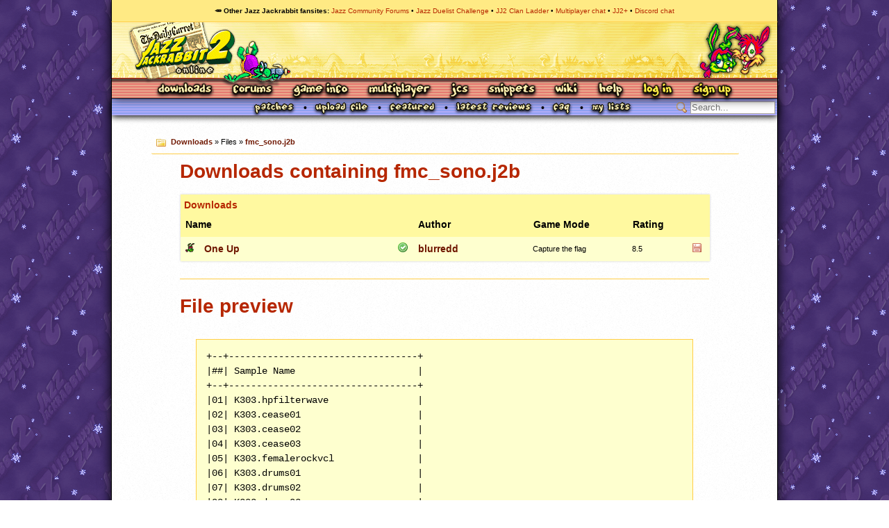

--- FILE ---
content_type: text/html; charset=utf-8
request_url: https://www.jazz2online.com/downloads/viewfile.php?fileID=47775&lines=47
body_size: 2980
content:
<!DOCTYPE html>
<title>fmc_sono.j2b - File preview - Jazz2Online</title>
<meta name="description" content="Jazz2Online is the main site for everything Jazz Jackrabbit-related, offering downloads, forums, news, a wiki and more!">
<meta name="keywords" content="jazz jackrabbit, spaz jackrabbit, lori jackrabbit, jazz jackrabbit 2, jazz jackrabbit 1, jazz jackrabbit 3, jazz jackrabbit 3d, jazz jackrabbit cd, devan shell, cliffyb, cliff bleszinski, dean dodrill, noogy, arjan brussee, epic megagames, epic games, shareware, the secret files, tsf, jj2, jj1, jj3, jjgba, jja, jj2+, levels, tilesets, downloads, rabbits, bunnies, turtles, green bunny">
<meta property='og:site_name' content='Jazz 2 Online'>

<link rel="canonical" href="http://www.jazz2online.com/downloads/files/47775/fmcsonoj2b/info/">
<link rel="shortcut icon" type="image/png" href="/media/jazzhead.png">
<link rel="icon" type="image/png" href="/media/jazzhead.png">
  <link rel="stylesheet" href="/media/css/j2o.css">
  <link rel="stylesheet" href="/media/css/j2o_showcase.css">
  <link rel="stylesheet" href="/scripts/fontawesome-pro-5.5.0-web/css/all.min.css">
  <link rel="stylesheet" href="/media/css/node.css">
  <link rel="stylesheet" href="/media/css/downloads.css">


<script type="text/javascript" src="/scripts/jquery-1.3.1.min.js"></script>
<script type="text/javascript" src="/scripts/jquery-ui-1.7.2.custom.min.js"></script>
<script type="text/javascript" src="/scripts/downloads.js"></script>
<script type="text/javascript" src="/scripts/scriptprocessor_player.min.js"></script>
<script type="text/javascript" src="/scripts/backend_xmp.js"></script>
<script type="text/javascript" src="/scripts/musicplayer.js"></script>


<body>
  <div id="header">
    <nav id="sitenetwork-bar">
      <h2>&#129365; Other Jazz Jackrabbit fansites</h2>
      <ul>
        <li><a href="https://www.jazz2online.com/jcf">Jazz Community Forums</a></li>
        <li><a href="https://jdc.jazz2online.com">Jazz Duelist Challenge</a></li>
        <li><a href="http://www.jazzjackrabbit.net">JJ2 Clan Ladder</a></li>
        <li><a href="https://discord.com/invite/AYnNNkWVEb">Multiplayer chat</a></li>
        <li><a href="https://jj2.plus">JJ2+</a></li>
        <li><a href="https://discord.gg/q9JYRps">Discord chat</a></li>
      </ul>
    </nav>
    <h1><a href="/" title="Jazz2Online &ndash; When Jazz dances the samba">Jazz Jackrabbit 2 Online</a></h1>
    <p class="hidden">
      <a href="#viewport">Skip to content</a>
    </p>
    <nav id="site-nav" class="with-login">
        <ul class="navlist">
          <li id="nav-dls"><a href="/downloads/">Downloads</a></li>
          <li id="nav-forum"><a href="/jcf/">Forums</a></li>
          <li id="nav-about" class="active"><a href="/70/about-jazz-jackrabbit/">Game Info</a></li>
          <li id="nav-mp"><a href="/9/party-mode-index/">Multiplayer</a></li>
          <li id="nav-jcs"><a href="/10/jazz-creation-station-index/">JCS</a></li>
          <li id="nav-snippets"><a href="/snippets/">Snippets</a></li>
          <li id="nav-wiki"><a href="/wiki/">Wiki</a></li>
          <li id="nav-help"><a href="/requestHelp">Help</a></li>
          <li id="nav-login"><a href="/user/login/">Log In</a></li>
          <li id="nav-signup"><a href="/user/register/">Sign Up</a></li>
        </ul>
    </nav>
  </div>
  <hr class="separator">
  <div id="page">
    <div id="viewport" class="frontpage">
      <div id="userbar">
      <ul id="subnav" class="hasSearch">
        <li><a href="/44/jazz-jackrabbit-patches/"><img src="/media/generate_small.php?s=Patches" alt="Patches"></a></li>
        <li><a href="/downloads/upload/"><img src="/media/generate_small.php?s=Upload File" alt="Upload File"></a></li>
        <li><a href="/downloads/featured/"><img src="/media/generate_small.php?s=Featured" alt="Featured"></a></li>
        <li><a href="/downloads/reviews/"><img src="/media/generate_small.php?s=Latest Reviews" alt="Latest Reviews"></a></li>
        <li><a href="/57/downloads-faq/"><img src="/media/generate_small.php?s=FAQ" alt="FAQ"></a></li>
        <li><a href="/downloads/lists/"><img src="/media/generate_small.php?s=My lists" alt="My lists"></a></li>
        <li class="sidebarsearch"><form action="/downloads/search.php" method="GET"><input type="text" name="search" value="" class="searchfield" placeholder="Search..."><input value="Search" type="submit" class="submit"></form></li>

      </ul>
      </div>
      <hr class="separator">
      <div id="pagecontent">
        <div class="contentbox breadcrumb">
          <p><a href="/downloads/">Downloads</a> &#187; Files &#187; <a href="/downloads/files/47775/fmcsonoj2b/info/">fmc_sono.j2b</a></p>
        </div>
      
        <div class="node">
          <h2>Downloads containing fmc_sono.j2b</h2>
        <table class="downloadlist main">
          <caption>Downloads</caption>
          <colgroup>
            <col style="width: 3%">
            <col style="width: 39%">
            <col style="width: 21%">
            <col style="width: 18%">
            <col style="width: 7%">
            <col style="width: 4%">
            <col style="width: 4%">
          </colgroup>
          <tr>
            <th colspan="2">Name</th>
            <th>Author</th>
            <th>Game Mode</th>
            <th  colspan="5">Rating</th>
          </tr>
          <tr class="">
            <td><img src="/media/icons/jazzvanilla.png" alt="JJ2 1.23 vanilla:" title="JJ2 vanilla"></td>
            <td><a href="/downloads/4792/one-up/">One Up</a><img src="/media/icons/accept.png" alt="Featured Download" title="Recommended!" style="display:inline-block;float:right;"></td>
            <td><a href="/user/517/blurredd/">blurredd</a></td>
            <td class="stat">Capture the flag</td>
            <td class="rating" title="Reviews: 1">8.5</td>
            <td></td>
            <td><a href="/downloads/4792/one-up/1UPPack.zip"><img src="/media/icons/disk_small_hover.png" alt="Download file" title="Updated 1590518093"></a></td>
          </tr>

        </table>


          <h2 id="containsheader">File preview</h2>
          
          <div class="previewpane">
            <a href="/upload/downloads/music/fmc_sono.j2b" id="filelink"></a><pre>+--+----------------------------------+
|##| Sample Name                      |
+--+----------------------------------+
|01| K303.hpfilterwave                |
|02| K303.cease01                     |
|03| K303.cease02                     |
|04| K303.cease03                     |
|05| K303.femalerockvcl               |
|06| K303.drums01                     |
|07| K303.drums02                     |
|08| K303.drums03                     |
|09|   troop/heretic                  |
|10| vim.majic.subbass                |
|11|  Heretic  Rithm                  |
|12| K303.jd800phazer1                |
|13| K303.noisy.offbeat               |
|14| K303.goldie.chords               |
|15| K303.kickdrum042                 |
|16| K303.tangleffect                 |
|17| K303.spaceblip01                 |
|18| vim.majic.subbass                |
|19| K303.spaceblip02                 |
|20| K303.spaceblip03                 |
|21| K303.spaceblip04                 |
|22| K303.spaceblip05                 |
|23| K303.iwanarockiwana...           |
|24| K303.cs1x.filterset1             |
|25| K303.cs1x.filterset2             |
|26| K303.cs1x.filterset3             |
|27| K303.cs1x.filterset4             |
|28| K303.cs1x.layer3                 |
|29| K303.distsubbass                 |
|30| K303.cs1x.layer1                 |
|31| K303.(moth)ER.vcl                |
|32| K303.goldievocal                 |
|33| @ Cosmic Trance                  |
|34| K303.keeponblaaa                 |
|35| K303.vclcutoff                   |
|36| K303.reverbsqeeze                |
|37| K303.lndstrmmsine                |
|38| K303.amenbreak01                 |
|39| K303.amenbreak02                 |
|40| K303.amenbreak03                 |
|41| K303.amenbreak04                 |
|42| K303.amenbreak05                 |
|43| K303.tr909ride07                 |
+--+----------------------------------+</pre>
          </div>
        </div>
      </div>
    </div>
    <hr class="separator">
    <div id="footer">
      <dl>
              <dt>Game</dt>
        <dd>
          <ul>
            <li class="active"><a href="/70/about-jazz-jackrabbit/">About</a></li>
            <li><a href="/5/jazz-jackrabbit-characters/">Characters</a></li>
            <li><a href="/8/levels/">Levels</a></li>
            <li><a href="/9/party-mode-index/">Party Mode</a></li>
            <li class="last"><a href="/10/jazz-creation-station-index/">JCS</a></li>
          </ul>
        </dd>
        <dt>Community</dt>
        <dd>
          <ul>
            <li><a href="/jcf/">Forums</a></li>
            <li><a href="/downloads/">Downloads</a></li>
            <li><a href="/articles/">Articles</a></li>
            <li><a href="/links/">Links</a></li>
            <li class="last"><a href="/wiki/">Wiki</a></li>
          </ul>
        </dd>
              </dl>
    </div>
  </div>
  <hr class="separator">
  <div id="copyright">
      <p>Jazz2Online &copy; 1999-<span class="tooltippable" title="2026">INFINITY</span> (<a href="/11/jazz2online-credits/">Site Credits</a>). We have a <a href="/120/privacy-policy/">Privacy Policy</a>. Jazz Jackrabbit, Jazz Jackrabbit 2, Jazz Jackrabbit Advance and all related trademarks and media are &trade; and &copy; <a href="http://www.epicgames.com">Epic Games</a>. Lori Jackrabbit is &copy; Dean Dodrill. J2O development powered by Loops of Fury and Chemical Beats.</p>
    <p>Eat your lima beans, Johnny.</p>
  </div>
  <script type="text/javascript" src="/scripts/tooltips.js"></script>
</body>

<!-- our longing is our pledge, and blessed are the homesick, for they shall come home. -->


--- FILE ---
content_type: text/css;charset=UTF-8
request_url: https://www.jazz2online.com/media/css/j2o.css
body_size: 3830
content:
html {
  background: url('../pagebackground5snow.gif');
}

body {
  width: 960px;
  margin: 0 auto;
  font-family: Arial, Tahoma, 'Liberation Sans', sans-serif;
  font-size: 14px;
  line-height: 1.5em;
  color: #000;
}

h1 img, li img {
  border: 0;
  display: block;
}

a {
  font-weight: bold;
  text-decoration: none;
  color: #6F1700;
}

ul, dl {
  list-style: none;
}

h1, h2, h3, ul, ol, li, dl, dd, dt, p {
  padding: 0;
  margin: 0;
  font-size: inherit;
}

code, kbd, pre {
  font-family: 'Consolas', 'Bitstream Vera Sans Mono', 'Lucida Console', 'Courier New', courier, monospace;
}

pre, blockquote {
  display: block;
  width: 75%;
  border: 1px solid #FFCD47;
  background: #FFF;
  padding: 1em;
  margin: 1em auto;
}

pre {
  width: 90%;
  background: #FEFFCF;
  overflow: auto;
}

blockquote, blockquote p {
  font-family: Cambria, 'Bitstream Vera Serif', 'Liberation Serif', 'Times New Roman', serif;
  font-size: 1.1em;
  text-align: right;
  font-style: italic;
  line-height: 1.25em;
}

blockquote ul, blockquote ol {
  list-style: none !important;
}

blockquote {
  background: #FFF url('../gfx/quote.gif') no-repeat 0.5em 0.5em;
}

h1 a {
  width: 100%;
  height: 80px;
  background: url('../gfx/header_wide.png');
  display: block;
}

fieldset, h4 {
  border: 0;
  padding: 0;
  margin: 0;
}

form div {
  clear: both;
}

textarea {
  display: block;
  float: left;
  padding-right: 0.5em;
  font-family: Arial, Tahoma, 'Liberation Sans', sans-serif;
}

textarea, select, input[type=text], input[type=password] {
  background-color: #FFF;
  border: 1px solid #ADA99F;
}

textarea, input[type=text], input[type=password] {
  padding: 2px;
}

fieldset h3 {
  width: 100%;
  background: #FFF9A0 !important;
  font-weight: bold;
  display: block;
  width: 100%;
}

.ajaxBusy {
  color: #AAA;
}

.hidden {
  display: none !important;
}

/* *********************
   Navigation list @ top
   ********************* */
#nav, #header {
  clear: both;
}

.navlist li, #nav-gip, h1 a {
  text-indent: -9999em;
}

.navlist a {
  height: 20px;
  display: block;
}

#nav a {
  text-decoration: none;
}

#nav {
  text-transform: lowercase;
  background: #FFE26A url('../gfx/nav_bg_wide.png') no-repeat top left;
  font-size: 11px;
  height: 21px;
  border: 1px solid #000;
  border-width: 0 1px;
}

#nav dl, #nav dt, #nav dd {
  float: left;
  display: block;
}

#nav h2, #nav a {
  font-weight: bold;
  color: #B62700;
}

#nav dt, #nav h3 {
  font-size: 10px;
  color: #D8690F;
  padding: 0 0 0 23px;
  float: left;
  font-weight: bold;
}

#nav dt {
  border-width: 1px 0;
  padding-right: 5px;
  padding-top: 4px;
  height: 16px;
}

#nav li {
  display: block;
  float: left;
  height: 21px;
}

#h-game {
  width: 27px;
}

#h-comm {
  width: 53px;
}

/* *****************
   other popup thing
   ***************** */
#nav-other dl {
  display: none;
}

#nav-other:hover dl {
  display: block;
  position: absolute;
  top: 100px;
  border: 1px solid #F93;
  background: #FFF9A0;
  width: 110px;
  height: 136px;
  text-transform: none;
  opacity: 0.95;
  font-family: Arial, Verdana, Helvetica;
  padding: 3px;
  z-index: 1;
}

#nav-other:hover dl a {
  background: none;
  width: auto;
}

#nav-other:hover dl li {
  text-indent: 0;
  float: none;
  height: 1.25em;
  font-size: 12px;
}

#nav-other:hover dt {
  float: none;
  clear: both;
  padding: 0;
  text-indent: 0;
  font-size: 13px;
  color: #000;
}

#nav-other .pushed {
  padding-top: 0.5em !important;
}


/* ***************
   nav hover stuff
   *************** */
.navlist li a {
  background: url('../gfx/topbar_v3.png') repeat-y;
  background-position-y: 0;
}

.navlist li a:hover { background-position-y: 20px; }

#nav-about a { width: 39px; }					
#nav-chars a { background-position-x: -39px; width: 72px; }     
#nav-levs a  { background-position-x: -111px; width: 43px; }     
#nav-mp a    { background-position-x: -154px; width: 71px; }     
#nav-jcs a   { background-position-x: -225px; width: 27px; }   

#nav-forum a { background-position-x: -251px; width: 49px; }    
#nav-dls a   { background-position-x: -300px; width: 64px; }  
#nav-art a   { background-position-x: -364px; width: 55px; } 
#nav-links a { background-position-x: -419px; width: 36px; }   
#nav-other a { background-position-x: -455px; width: 40px;}     

#nav-snippets a { background-position-x: -455px; width: 60px; }
#nav-pictures a { background-position-x: -589px; width: 61px; } 
#nav-wiki a { background-position-x: -515px; width: 31px; }      
#nav-users a { background-position-x: -546px; width: 43px; }     
#nav-help a { background-position-x: -650px; width: 35px; }

#nav-gip:hover {
  background-position: 0 -41px;
}

#page {
  clear: both;
  background: #FFF url('../gfx/sidebar.gif') repeat-y top left;
  border-right: 1px solid #000;
}

/* *********************
   user bar + gip
   ********************* */
#userbar {
  width: 100%;
  background: url('../gfx/userbar.gif') repeat-x;
  clear: both;
  height: 46px;
}

#userbar a {
  color: #000;
}

#userbar a:hover {
  color: #B62700;
}

#userbar div {
  width: 644px;
  float: left;
  height: 40px;
  text-align: center;
  padding-top: 9px;
}

#userbar li {
  border-right: 1px solid #000;
  padding: 0 5px 0 1px;
  line-height: 11px;
  display: inline;
}

#nav-gip {
  display: block;
  width: 162px;
  height: 41px;
  background: url('../gfx/jazzgip.png') no-repeat 0 0;
  float: right;
}

/* *********
   Sidebar
   ********* */

#sidebar {
  width: 151px !important;
  float: left;
  border-top: 1px solid #B62700;
}

#sidebar #sidebarlinks {
  width: 145px;
}

#sidebar #sidebarlinks li {
  border-bottom: 1px solid #FFD472;
  margin-left: 1px;
  width: 149px;
  padding-top: 3px;
  overflow: hidden;
}

#sidebar #sidebarlinks img {
  display: block;
  float: left;
  margin-right: 4px;
  margin-left: 4px;
}

#sidebar #sidebarlinks a {
  color: #B62700;
  display: block;
}

#sidebar #sidebarlinks a:hover {
  color: #4F1100;
}

#copyright {
  font-size: 11px;
  width: 770px;
  margin: 0 auto;
  text-align: center;
  color: #FFF;
  clear: both;
  padding: 1em 0 0 0;
}

#copyright a {
  color: #FFF;
}

#copyright p {
  margin-bottom: 1em;
}

#viewport {
  float: left;
  min-height: 250px;
}

/* ******
   footer
   ****** */
#footer {
  clear: both;
  width: 958px;
  background: #FFE26A;
  height: 1.5em;
  border: 1px solid #B62700;
  border-width: 2px 0 1px 0;
  border-left-color: #000;
  border-right-color: #000;
  margin-left: 1px;
}

#footer * {
  font-size: 12px;
  display: block;
  color: #B62700;
  text-transform: lowercase;
}

#footer dt {
  float: left;
  font-weight: normal;
  margin-left: 50px;
}

#footer dt:after {
  content: ':';
}

#footer dd {
  float: left;
  margin-top: 2px;
}

#footer li {
  float: left;
  border-right: 1px solid #B62700;
  line-height: 11px;
  padding: 0 3px;
  margin-top: 3px;
}

#footer li.last, #userbar li.last {
  border: 0;
}

/* ***********
   page elements
   ************* */
#pagecontent {
  padding: 13px;
  position: relative;
  width: 780px;
}

#pagecontent > h2 {
  margin-bottom: 1em;
  font-size: 2em;
  color: #B62700;
}

.contentbox {
  width: 90%;
  border: 1px solid #FFCD47;
  background: #FEFFCF;
  margin: 0 auto 1em auto;
  -webkit-border-radius: 2px;
  -moz-border-radius: 2px;
}

.contentbox h2, .pagelist h3, .contentbox h3 {
  background: #FFF9A0;
  color: #000;
  padding: 0.5em;
  font-size: 1em
  clear: both;
}

h3.highlight {
  background: #FFEA84 !important;
}

.contentbox p, .contentbox table {
  padding: 0.5em 1em 0.5em 1em;
}

.contentbox h2 a, .contentbox h3 a {
  color: #8E2800;
}

.contentbox.notice {
  width: 75%;
  margin-top: 2em;
}

.contentbox.fullwidth {
  width: 100%;
}

.contentbox.dark p, .contentbox.quick p, p.dark {
  background: #FFF9A0;
}

.contentbox.centered p, .contentbox.fieldwarning p {
  text-align: center;
}

.contentbox.right-aligned p, p.right-aligned {
  text-align: right;
}

.contentbox.fieldwarning p, .fieldwarning {
  color: #F00;
  font-weight: bold;
}

.fieldwarning input, .fieldwarning textarea, .fieldwarning select {
  border-color: #F00;
}

.fieldwarning input[type=file] {
  color: #F00;
}

.contentbox.justified p {
  text-align: justify;
}

.contentbox.quick h2 {
  height: 9px;
  display: inline;
  float: left;
  position: relative;
  background: none;
 /* padding: 8px 5px 0 5px;*/
  padding: 5px 5px 0 15px;
  line-height: 18px;
}

.contentbox.pagelist h3 {
  font-weight: normal;
  line-height: 9px;
}

.contentbox ul {
  padding: 0.5em;
  list-style: disc inside;
}

.contentbox.content h2, .contentbox.content h3 {
  color: #B62700;
  font-size: 1em;
}

.contentbox ol {
  padding: 0.5em;
  list-style-position: inside;
}

.contentbox.breadcrumb {
  width: 760px;
  padding-left: 20px;
  background-image: url('/media/icons/folder.png');
  background-repeat: no-repeat;
  background-position: 5px -2px;
  border: 0;
  border-bottom: 1px solid #FFCD47;
  background-color: transparent;
  font-size: 0.8em;
}
.contentbox.breadcrumb p {
  padding-top: 0;
}
.pagelist {
  background: #FFF9A0;
}

.pagelist li {
  display: inline;
}

.pagelist li a {
  padding: 3px;
  font-weight: bold;
}

.pagelist li a:hover {
  background: #FEFFCF;
}

.pagelist .current {
  color: #B62700;
  font-weight: bold;
  background: #FFF9A0;
  font-size: 1.25em;
  text-decoration: underline;
}

.centered {
  text-align: center;
  margin-left: auto;
  margin-right: auto;
}

/* ******
   panels
   ****** */
#sidepanel h3 {
  display: block;
  clear: both;
  text-align: center;
  width: 100%;
  margin: 0;
  padding: 3px 0 2px 0;
}

#sidepanel ul {
  clear: both;
  display: block;
}

hr.spacer {
  visibility: hidden;
  display: block;
  width: 100%;
  height: 1px;
  clear: both;
  margin-bottom: 0;
}

hr.separator {
  display: none;
}

ul.bulletless, ol.bulletless {
  list-style: none;
}

.submitbutton {
  margin: 0 auto;
  clear: both;
  display: block;
}

.news.date {
  font-weight: normal;
  font-size: 0.8em !important;
}

.basic.form legend {
  font-weight: bold;
  background: #FFF9A0;
  padding: 0.5em;
  display: block;
  width: 521px !important;
  margin-bottom: 5px;
}

.notice .basic.form legend {
  width: 432px !important;
}

.basic.form label {
  width: 100px;
  text-align: right;
  padding: 1px 1em 0 0;
  float: left;
  display: block;
}

.basic.form.small label {
  width: 140px;
}

.basic.form.small.registration label {
  width: 180px;
}

.basic.form label.wrap {
  width: 100%;
  text-align: left;
}

.basic.form input.small {
  width: 200px;
}

.basic.form input.large {
  width: 457px;
}

.basic.form input.medium {
  width: 400px;
}

.basic.form h3 {
  margin-top: 5px;
}

.basic.form input.submit {
  width: 125px;
  display: block;
  margin: 0 auto;
}

.basic.form textarea {
  width: 65%;
  padding: 2px;
}

.basic.form textarea.small {
  height: 100px;
}

.basic.form .fakeinput {
  position: relative;
  top: 2px;
  display: block;
}

.basic.form p.submit {
  background: #FFF9A0;
  border-top: 1em solid #FEFFCF;
}

.basic.form.dynamic p.submit {
  border-top: 0;
}

.basic.form label.trail {
  width: 300px;
  float: none;
  text-align: left;
  padding: 0;
  display: inline;
}

.basic.form label.trail input {
  position: relative;
  top: 2px;
}

.basic.form.small p:not(.submit) {
  width: 30em;
  margin: 0 auto;
}

.sidebarsearch input {
  height: 18px;
  display: block;
}

.sidebarsearch .searchfield, #listlist .add input {
  border: 1px solid #ADA99F;
  background: #FFF;
  padding: 1px;
  width: 118px;
  display: inline;
  font-size: 0.9em;
  float: right;
  height: 14px;
  margin-right: 3px;
}

.basic.form p {
  clear: both;
}

.sidebarsearch .submit {
  float: left;
  width: 16px;
  height: 17px;
  padding: 0;
  border: 0;
  background: transparent url('/media/gfx/icon_search.png') no-repeat left 1px;
  font-size: 0;
  text-indent: 100%;
  margin: 0 4px 0 4px;
  color: transparent;
  text-transform: capitalize;
}

#sidebar li.sidebarsearch {
  height: 21px;
}

.pagelist {
  text-align: center;
}

.pagelist li {
  margin: 0 3px;
}

ol.compressed {
  list-style-position: outside;
  margin: 0 2em 1em 3em;
}

ol.compressed em {
  font-style: normal;
  font-weight: bold;
}

p.error {
  font-weight: bold;
  color: #F00;
  text-align: center;
}

.zebra {
  background-color: #FFFCB4;
}

.confirmForm p {
  text-align: center;
}

.deleted * {
  text-decoration: line-through;
  opacity: 0.75;
}

.deleted:hover * {
  opacity: 1;
}

table.generic {
  border: 1px solid #FFCD47;
  background: #FEFFCF;
  border-spacing: 0;
  empty-cells: show;
  margin-top: 1em;
}

table.generic td, table.generic th {
  padding: 0.5em;
}

table.generic th {
  background: #FFF9A0;
  text-align: left;
}
@font-face { font-family: 'Silkscreen'; src: url('/media/fonts/slkscr-webfont.ttf') format('truetype'); font-weight: normal; font-style: normal; }
@font-face { font-family: 'Silkscreen'; src: url('/media/fonts/slkscrb-webfont.ttf') format('truetype'); font-weight: bold; font-style: normal; }
.plasmamode, .plasmamode *, #togglePlasma, #toggleDOS { font-family: 'Silkscreen' !important; }

.toolbox {
  width: 90%;
  text-align: right;
  margin: 0 auto;
  padding-right: 0.5ex;
}

.toolbox li {
  display: inline-block;
  background: #FEFFCF;
  border: 1px solid #FFCD47;
  padding: 7px 7px 5px 7px;
  border-bottom: 0;
  position: relative;
}

.toolbox li:hover, .toolbox li.current {
  background: #FFFCB4;
}

.toolbox a {
  display: block;
}

table.table, table.downloadlist {
  border: 1px solid #FFCD47;
  background: #FEFFCF;
  border-top: 0;
  border-spacing: 0;
  margin-bottom: 25px;
  empty-cells: show;
  clear: both;
  margin-left: 1px;
  width: 100%;
}

table.table caption, table.downloadlist caption {
  border: 1px solid #FFCD47;
  border-bottom: 0;
  background: #FEFFCF;
  text-align: left;
  padding: 5px 5px 0 5px;
  color: #B62700;
  font-weight: bold;
  background: #FFF9A0;
}

table.table img, table.downloadlist img {
  border: 0;
}

table.table th, table.downloadlist th, table.table td, table.downloadlist td {
  padding: 0.5em;
  empty-cells: show;
}

table.table th , table.downloadlist th {
  background: #FFF9A0;
  text-align: left;
}

table.downloadlist td.stat, table.downloadlist td.rating {
  font-size: 0.8em;
}

table.downloadlist .recommended td.rating {
  font-weight: bold;
  color: #396b51;
}

table.downloadlist td.na {
  font-weight: bold;
  color: #B62700;
}

.zebra, .zebra td {
  background: #FFFCB4;
}

#sitenetwork-bar {
    width: 960px;
    background: #FFEA84;
    box-sizing: border-box;
    border: 1px solid #000;
    border-top: 0;
    border-bottom: 1px solid #FFCD47;
    color: $000;
    font-size: 10px;
    padding: 0.5em;
    text-align: center;
}

#sitenetwork-bar a {
    color: #B62700;
    font-weight: normal;
}

#sitenetwork-bar * {
    font-size: inherit;
}

#sitenetwork-bar ul {
    list-style: none;
}

#sitenetwork-bar li, #sitenetwork-bar ul, #sitenetwork-bar h2 {
    display: inline-block;
    margin: 0;
    padding: 0;
    vertical-align: top;
}

#sitenetwork-bar h2::after {
    content: ':';
}

#sitenetwork-bar li:not(:last-child)::after {
    content:' \2022 '
}

.gip {
  width: 100%;
  background: #FEFFCF;
  border-spacing: 0;
}

.gip td, .gip th {
  padding: 0.25em 0.5em;
}

.gip th {
  background: #FFF9A0;
}

.gip tr:nth-child(odd) td {
  background: #FFFCB4;
}

.gip img {
  position: relative;
  top: 2px;
}

.gip mo {
}


--- FILE ---
content_type: text/css;charset=UTF-8
request_url: https://www.jazz2online.com/media/css/j2o_showcase.css
body_size: 1679
content:
#sitenetwork-bar {
    border-bottom: 1px solid #FFCD47;
    z-index: 5;
    position: absolute;
    top: 0;
}

.contentbox, table.main, table.main caption, #downloaddetails, #downloadheader, #articleheader, #articledetails, #newspost, .comment-wrap, .wikiheader h2 {
  border-width: 0;
  box-shadow: 0 0 3px 0px #CCC;
}

h1 {
  border-right: 1px solid #000;
  padding-top: 2.3em;
}

h1 a {
  background: url('../gfx/header_nojazz.png');
}

h1.login a {
  background: url('../gfx/header_nojazz_empty.png');
}

#viewport {
  float: none;
}

#header {
  position: relative;
  z-index: 2;
  box-shadow:0 0 15px 0px #000;
}

#page {
  background: #FFF url('../grain.png');
  border-left: 1px solid #000;
  box-shadow:0 0 15px 0px #000;
}

#pagecontent {
  width: 100%;
  padding: 1em 4em;
  box-sizing: border-box;
}

.node {
  padding: 0 3em;
}

.toolbox li {
  border: 0;
  background: #FFFCB4;
}

.toolbox li:hover {
  background: #FFE26A;
}

.tooltippable:not(a) {
    cursor: help;
}

#tooltip {
    background: #B62700;
    color: #FEFFCF;
    padding: 0.25em 1em;
    font-size: x-small;
    position: absolute;
    top: 0;
    left: 0;
    max-width: 20em;
    z-index: 10;  
    text-align: center;
}

#tooltip:after, #tooltip:before {
  top: 100%;
  left: 50%;
  border: solid transparent;
  content: " ";
  height: 0;
  width: 0;
  position: absolute;
  pointer-events: none;
}

#tooltip.point-up:after, #tooltip.point-up:before {
  bottom: 100%;
  top: auto;
}

#tooltip:after {
  border-color: rgba(255, 255, 255, 0);
  border-top-color: #B62700;
  border-width: 5px;
  margin-left: -5px;
}

#tooltip.point-up:after {
  border-bottom-color: #B62700;
  border-top-color: rgba(255, 255, 255, 0);
}

#tooltip:before {
  border-color: rgba(0, 0, 0, 0);
  border-top-color: #000;
  border-width: 6px;
  margin-left: -6px;
}

#tooltip.point-up:before {
  border-top-color: rgba(0, 0, 0, 0);
  border-bottom-color: #000
}

#userbar {
  position: relative;
  margin-bottom: 1em;
  background: #FFFCB4 url('../gfx/navbg3.png');
  height: 25px;
  padding-top: 0;
  height: 25px;
  filter:drop-shadow(0 2px 5px rgba(0, 0, 1));
  text-shadow: 0 0 2px rgba(0, 0, 0, 0.25);
  overflow: hidden;
}

#userbar img {
  filter:drop-shadow(0px 2px 2px #000);
}

#userbar li:hover {
  filter: hue-rotate(160deg);
}

#userbar li {
  border: 0;
}

#subnav {
  text-align: center;
}

#subnav li {
  display: inline-block;
  padding: 9px 0 0 8px;
}

#subnav li img {
  display: inline-block;
  vertical-align: top;
  margin-top: -3px;
}

#subnav li:not(:last-child)::after {
  content: '\2022';
  margin-left: 1em;
}

#subnav.hasSearch li:nth-last-child(2)::after {
  content: '';
}


#site-nav {
  position: relative;
  background: #ffed98 url('../gfx/navbg2.png') no-repeat -1px 0;
  border-right: 1px solid #000;
  border-left: 1px solid #000;
}
 

.navlist {
  font-size: 0;
  width: 959px;
  text-align: center;
}

.with-login .navlist {
  width: 959px;
}

.navlist a {
  height: 23px;
  background-repeat: no-repeat;
  margin-top: 6px;
  margin-left: 13px;
}

.navlist li {
  padding-right: 13px;
}

.navlist li:hover, .navlist li.current {
}

.navlist li a {
  background: url('../gfx/nav3.png') repeat-y;
  background-position-y: 0;
  filter:drop-shadow(0px 3px 2px #000);
}

.navlist li {
  display: inline-block;
}

.navlist li a:hover, .navlist li a.current {
  background-position-y: 25px;
}

#nav-about a { width: 82px; }                                 
#nav-mp a { background-position-x: -82px; width: 93px; }       
#nav-jcs a { background-position-x: -176px; width: 29px; }      
#nav-forum a { background-position-x: -206px; width: 60px; }   
#nav-dls a { background-position-x: -267px; width: 81px; }     
#nav-snippets a { background-position-x: -348px; width: 70px; } 
#nav-pictures a { background-position-x: -419px; width: 70px; } 
#nav-wiki a { background-position-x: -490px; width: 36px; } 
#nav-help a { background-position-x: -525px; width: 38px; }  
#nav-login a { background-position-x: -563px; width: 46px; } 
#nav-signup a { background-position-x: -609px; width: 58px; }  
#nav-logout a { background-position-x: -667px; width: 60px; }  
#nav-buy a { background-position-x: -727px; width: 112px; }  

.buy-button {
  background: url('../gfx/nav3.png') repeat-y;
  filter:drop-shadow(0px 3px 2px #000);
  background-position-x: -727px; 
  width: 112px; 
  height: 25px;
  filter:drop-shadow(0px 3px 2px #000);
  display: block;
  color: transparent;
  overflow: hidden;
  padding: 0;
  margin: 0 auto;
}  

.buy-button:hover {
  background-position-y: 25px;
}

#buy-button {
  margin-bottom: 1em;
  background: #FEFFCF;
  padding: 1em 0;
}


.sidebarsearch {
  position: absolute;
  top: -4px;
  right: 0;
}

#user-menu {
  position: absolute;
  top: 2.3em;
  right: 0;
  background: #FFE26A; /* url('../gfx/navbg1.png');*/
  height: 2em;
  box-shadow:0 0 10px 0px #000;
  border-radius: 2px;
  border-right: 1px solid #000;
}

#user-menu * {
  display: inline-block;
  vertical-align: top;
}

#user-menu ul {
  position: absolute;
  top: 0.6em;
  right: 0.6em;
  list-style: none;
}

#user-menu h2 {
  margin-left: 0.6em;
  margin-top: 0.2em;
  padding-right: 7em;
}

#user-menu h2 i {
  margin-top: 0.3em;
  color: #6F1700;
}

#user-menu li {
  display: inline-block;
  font-size: 0;
  position: relative;
}

#user-menu .pm-badge {
    font-size: 8px;
    color: #FEFFCF;
    background: #E97F00;
    border-radius: 3px;
    height: 12px;
    padding: 0 4px;
    line-height: 12px;
    position: absolute;
    top: 1em;
    right: -0.5em;
}

#user-menu li i {
  font-size: 16px;
  margin-top: -3px;
}

.contentbox.breadcrumb {
  width: 100%;
  box-sizing: border-box;
  box-shadow: none;
  background-position: 0.5em 0.2em;
  padding-left: 1.5em;
}

#footer {
  position: relative;
  left: -1px;
}


.sidebarsearch .submit {
  background: transparent url('/media/icons/zoom.png') no-repeat left 1px;
}

--- FILE ---
content_type: text/css;charset=UTF-8
request_url: https://www.jazz2online.com/media/css/node.css
body_size: 767
content:
.node h2 {
  margin-bottom: 1em;
  font-size: 2em;
  margin-top: 0.5em;
  color: #B62700;
}

.node ul, .node ol {
  list-style-type: disc;
  list-style-position: outside;
  margin-left: 1.5em;
  margin: 1em 0 1em 1.5em;
}

.node ul.lollist {
  list-style: none;
  margin: 0;
}

.node ul.lollist ul p {
  margin-top: 0;
}

.node p {
  margin: 1em 0;
}

.node h3 {
  margin: 1em 0;
}

.nodeOverview {
  border: 1px solid #FFCD47;
  width: 75%;
  margin: 0 auto;
}

.nodeOverview img {
  display: block;
  border: 2px !important;
  float: left;
}

.zebra1 {
  background: #FFF9A0;
}

.zebra2 {
  background: #FEFFCF;
}

.nodeOverview p {
  height: 75px;
}

.nodeOverview h3 {
  height: 25px;
}

.nodeOverview .item {
  padding: 0.75em;
}

.zebra1 img {
  padding-right: 1em;
}

.zebra2 img {
  float: right;
  padding-left: 1em;
}

.admincontrols {
  margin-top: 1em;
}

.tilesetpreview {
  display: block;
  margin: 0 auto;
  border: 1px solid #E97F00;
}

.illustration {
  float: left;
  margin-right: 1.5em;
}

.illustration.right {
  float: right !important;
  margin-left: 1.5em;
  margin-right: 0;
}

.interview {
  padding: 0 1em;
}

.interview .question {
  font-weight: bold;
  margin-bottom: 0;
}

.interview .question b, .interview .answer b {
  font-style: italic;
}

.interview .answer {
  margin-top: 0.5em;
  margin-bottom: 0;
}

.weapon.illustration {
  padding: 10px;
  background: #FEFFCF;
  border: 2px solid #FFCD47;
  -webkit-border-radius: 26px;
  -moz-border-radius: 26px;
  border-radius: 26px;
}

dl.weapon, p.weapon {
  margin-left: 75px;
  padding-bottom: 1em;
  border-bottom: 1px solid #FFCD47;
}

dl.weapon dt {
  font-weight: bold;
  width: 6em; 
  float: left;
}

dl.weapon dd {
  margin-bottom: 1ex;
  margin-left: 6em;
}

img.centered {
  display: block;
  margin: 0 auto;
}

table.strategyguide {
  width: 514px;
  border: 2px solid #000;
  margin: 1em auto 0 auto;
  border-spacing: 0;
  border-collapse: collapse;
}

table.strategyguide td {
  padding: 5px;
  width: 50%;
  border: 1px solid #000;
}

table.strategyguide td.red, table.strategyguide td:first-child {
  background: #C0C0FF;
  border: 1px solid #000;
}

table.strategyguide td.red, table.strategyguide td:nth-child(2) {
  background: #FFC0C0;
  border: 1px solid #000;
}
.gallery {
  padding: 5px;
}

.levellist img {
  display: inline;
}

hr {
  clear: both;
}

--- FILE ---
content_type: text/css;charset=UTF-8
request_url: https://www.jazz2online.com/media/css/downloads.css
body_size: 3501
content:
#downloadheader {
  padding: 0.4em;
  background: #FFF9A0;
  height: 3em;
  margin-bottom: 0.5em;
  position: relative;
}

#downloadheader dt {
  font-weight: bold;
}

#downloadheader dl {
  position: absolute;
  bottom: 0.4em;
}

#downloadheader dl.rating {
  position: absolute;
  top: 0.4em;
  right: 0.4em;
  background: #FEFFCF;
  width: 5.5em;
  text-align: center;
  position: absolute;
}

#downloadheader .rating dt {
  font-size: 0.8em;
  height: 1.5em;
}

#downloadheader .stats {
  position: absolute;
  left: 0.4em;
  bottom: 0.2em;
}

#downloadheader .stats * {
  display: inline-block;
  font-size: 0.8em;
}


#downloadheader .rating dd {
  font-size: 1.5em;
  font-weight: bold;
  text-align: center;
  width: 100%;
}

#downloadheader dd {
  margin-right: 1em;
}

dd.rating {
  font-size: 1.5em;
  font-weight: bold;
}

dt.rating {
  font-size: 0.8em;
  height: 2em;
}

#downloadquickreviews span.header, #downloadreviewssort span.header {
  float: left;
  display: block;
}

h2 {
  height: 16px;
}

#downloadheader h2 {
  font-size: 1.5em;
}

.quick h2 {
  height: 9px;
  margin-top: 2px;
  color: #CF2600;
}

h2 .rating.average {
  display: block;
  float: right;
  padding: 2px 0 2px 4px;
  margin-top: -4px;
  font-weight: normal;
}

h2 b {
  background: #FEFFCF;
  padding: 3px;
}

.header i, h3 i, .downloadlinks li a {
  font-size: 0.8em;
  font-style: normal;
}

#downloadnav {
  font-size: 0.8em;
  width: 100%;
  height: 15px;
  position: relative;
  top: -4px;
}

#downloadnav li {
  display: block;
  width: 50%;
}

#downloadnav li.prev {
  float: left;
}

#downloadnav li.next {
  position: absolute;
  right: 0;
  text-align: right;
}

#downloaddetailsheader {
}

#downloaddetails {
  background: #FEFFCF;
  margin-bottom: 1.5em;
  margin-top: 0.5em;
  position: relative;
}

#downloaddetails dl {
  width: 100%;
}

.has3screenshots dl {
  min-height: 225px;
}

.has2screenshots dl {
  min-height: 205px;
}

#downloaddetails h3 {
  padding: 0.4em;
  background: #FFF9A0;
}

#downloaddetails dt {
  font-weight: bold;
  display: inline-block;
  width: 8em;
  padding: 0.4em 0.5em 0.5em 0.8em;
  text-align: right;
  vertical-align: top;
}

#downloaddetails dt.screenshots {
  display: none;
}

#downloaddetails dd {
  display: inline-block;
  padding: 0.4em;
  margin-left: 0em;
  margin-right: 4em;
  width: 40em;
  vertical-align: top;
}

#downloaddetails img {
  position: relative;
  border: 0;
  top: -2px;
  margin-right: 3px;
  vertical-align: middle;
}

#downloadcontents {
  width: 100%;
  padding: 4px;
}
#downloadcontents td {
  padding: 2px;
  margin: 0;
  vertical-align: top;
}

#downloadcontents {
  border-spacing: 0;
}

#downloadcontents .notice {
  text-align: center;
  font-size: 0.8em;
}

#downloadcontents a {
  font-weight: normal;
}

#downloadcontents a:hover {
  font-weight: bold;
}

#downloaddescription, #admintools {
  padding: 5px;
}

#downloaddescription p {
  margin: 1em 0;
  padding: 0.5em 1em;
}

#downloaddescription ul {
  list-style: disc outside;
  margin-left: 2em;
  margin-bottom: 0.5em;
}

#admintools li {
  display: block;
  float: left;
  width: 33%;
}

#admintools a {
  display: block;
  padding: 3px;
  text-align: center;
}

#admintools a:hover {
  background: #FFF9A0;
}

#downloadedit {
  display: block;
  width: 17.5em;
  padding: 5px;
  text-align: right;
  background: #FFF9A0 url('/media/icons/page_edit_small.png') no-repeat 35px 9px;
  position: absolute;
  top: 0;
  right: 0;
}

#downloadedit.editonly {
  background-position: 73px 6px;
}

#downloadquickreviews, #downloadquickreviews h3 {
}

#downloadquickreviews h3 {
  margin-top: 1px;
  font-weight: normal;
}

#downloadquickreviews h3 .rating {
  font-weight: bold;
}

#downloadquickreviews .reviews {
  padding: 5px;
}

.downloadbutton{
  background: #FFEA84;
  padding: 0.5em 0.5em 0.4em 0.5em;
  display: inline-block;
  font-size: 1.5em;
  margin-left: 0.5em;
  margin-bottom: 0.5em;
}

.downloadbutton i {
  position: relative;
  top: 0.1em;
}

.downloadbutton:hover {
  background: #FFCD47;
}

.downloadbutton .filesize {
  font-size: 0.5em;
}

.folded div div div, .folded div div  p {
  display: none;
}

.review.quick {
  width: 100%;
  position: relative;
  margin-top: 10px;
}

.review.quick .j2c-review, .review.quick .j2c-stars {
  text-align: center;
}

.review.quick .j2c-review {
  font-size: 90%;
  font-style: italic;
  padding-bottom: 0;
}

.review.quick .j2c-stars {
  padding-top: 0;
}

.folded .review.quick {
  width: 255px;
  float: left;
  margin-right: 5px;
  margin-top: 0;
}

.review.quick div {
  background: #FFF9A0;
  margin-top: 2px;
}

.review.quick .actions {
  position: absolute;
  top: 0;
  right: 0;
  background: transparent;
  font-size: 0.8em;
}

.review.quick .actions li {
  display: block;
  float: left;
  background: #FFF9A0;
  margin-left: 5px;
  text-align: center;
  padding: 1px 4px;
}

.review.quick .actions ul {
  padding: 0;
}

.review.quick.first {
  margin-top: 0;
}

.review.quick h3 {
  background: transparent;
  padding: 0;
}

.review.quick h3 img {
  margin: -5px 3px 0 0;
  position: relative;
  top: 4px;
}

.pluswarning {
  font-size: 0.8em;
}

.review {
  width: 90%;
  position: relative;
  left: 1px;
}

.review h2, .review dl {
  background: #FFF9A0;
}

.review .author {
  height: 17px;
}

.review h2 img {
  margin-right: 5px;
  display: block;
  float: left;
  position: relative;
  top: -2px;
}

.review dd, .review dt {
  display: inline;
}

.review dl {
  padding-left: 0.5em;
  padding-bottom: 1px;
  margin-bottom: 5px;
}

.review dt.date, .review dd.date {
  position: relative;
  top: -3px;
}

.review dt.date {
  display: none;
}

.review dt, .review dd {
  font-size: 0.8em;
}
.review dt.rank {
  position: absolute;
  top: 26px;
  right: 62px;
}

.review dd.helpful-avg {
  position: absolute;
  top: 5px;
  right: 62px;
}

.review dt.rating, .review dd.rating {
  position: absolute;
  top: 0.35em;
  right: 0.35em;
  bottom: 0.35em;
  left: auto;
  z-index: 3;
  display: block;
  background: #FEFFCF;
}

.featured dd.rating {
  background: #FFF9A0;
}

.review dt.rating {
  display: none;
}

tr.featured * {
  font-weight: bold;
  font-weight: 900;
}

.contentbox.featured dl .rating {
  background: #FFF9A0;
}
.review dd.rating {
  font-size: 1.5em;
  height: 1.75em;
  z-index: 2;
  padding: 0.4em 0.25em;
  text-align: center;
  box-sizing: border-box;
  width: 2.2em;
}

b.na.rating {
  color: #B62700;
}
dd.na.rating {
  color: #B62700;
}
.reviews dd.na.rating {
  padding-top: 4px;
  height: 18px;
}

.review.folded div, .review.folded .hibox {
  display: none;
}

.review.folded dl {
  margin: 0;
}

.hibox {
  font-size: 0.75em !important;
  display: block;
  clear: both;
  text-align: center;
  width: 95%;
  margin: 5px auto 0 auto;
  border-top: 1px solid #FFCD47;
}

.contentbox {
  width: 90%;
  position: relative;
  left: 1px;
}

.editnote {
  font-size: 0.75em;
  text-align: right;
  padding-top: 0;
}

.contentbox.featured {
  background: #FFF9A0;
  border-width: 2px;
}

.contentbox.featured h2, .contentbox.featured dl, .contentbox.featured .userinfo {
  background: #FFEA84;
}

.contentbox.featured h2 em {
  color: #B62700;
  font-weight: bold;
  font-style: normal;
  text-transform: uppercase;
}

.formheader {
  font-weight: bold !important;
  margin-bottom: 10px;
}

.commentform label {
  width: 125px;
  display: block;
  float: left;
  margin-bottom: 5px;
  text-align: right;
  padding-right: 1em;
  padding-top: 2px;
  clear: left;
}

#commentform fieldset {
  clear: both;
}

.commentform div div label {
  width: auto;
  display: inline;
  margin: 0;
  text-align: left;
  padding: 0;
  height: 20px;
}

.commentform textarea {
  width: 65%;
  height: 223px;
  margin-bottom: 10px;
  display: block;
}
.commentform input, span.fakeinput, #rvw-rec {
  width: 300px;
  display: block;
  margin-bottom: 10px;
}

.commentform .submit {
  clear: both;
  margin: 0 auto 10px auto;
}

label.fakeinput {
  padding-top: 0;
}

#rvw-rating {
  width: 25px;
}

select#rvw-rating {
  width: 3.75em;
  margin-bottom: 12px;
  display: block;
}


#rvw-body {
  clear: right;
}

#rvw-quick {
  width: auto;
  float: left;
  position: relative;
  left: 2px;
}

#rvw-rec {
  float: left;
  clear: right;
}

#rvw-rec2, #rvw-rec1, #rvw-rec0 {
  width: auto;
  display: inline;
  position: relative;
  top: 1.5px;
}

#charcount {
  background: #FFF;
  color: #AAA;
  border: 1px solid #A7A6AA;
  border-left-width: 0;
  width: 2.5em;
  display: block;
  float: left;
  position: relative;
  top: 1px;
  left: -1px;
  text-align: right;
  padding: 2px;
  clear: right;
  cursor: default;
}

.aside {
  float: left;
  margin: 2px 0 0 6px;
}

.overflow {
  color: #B62700 !important;
  text-decoration: blink;
}

#quickreviewstoggle {
  outline: 0;
}

dt.screenshots {
  display: none;
}

.screenshots ul {
  position: absolute;
  top: 3em;
  right: 0.5em;
}

.screenshots li {
  text-align: center;
  font-size: 0.8em;
  width: 103px;
}

.screenshots img {
  border: 2px solid #000 !important;
  margin-top: 3px;
}

.screenshots img:hover {
  border: 2px solid #B62700 !important;
}

.pluswarning {
  position: relative;
  top: -1px;
}
.highslide-caption {
  padding: 5px;
  background: #FFCD47;
  text-align: right;
}

.highslide-wrapper, .highslide-outline {
  background: #FEFFCF;
}

.highslide-image, .highslide-body {
  border: 2px solid #FFCD47;
  -webkit-border-radius: 2px;
  -moz-border-radius: 2px;
  border-radius: 2px;
  background: #FEFFCF;
  cursor: url('/media/hs/zoomout.cur'), pointer;
}
.highslide-body {
  position: absolute;
  top: 0;
  left: 0;
  right: 0;
  bottom: 0;
  overflow: auto;
}
 .highslide-body img {
  display: inline;
  margin-bottom: -5px;
}
.highslide-body pre {
  padding: 0;
  margin: 0;
  border: 0;
  width: 98%;
  overflow: auto;
  margin: 1%;
}

.glossy-dark {
  background: #111;
}
.highslide-loading {
  display: block;
  color: #B62700;
  font-size: 0.8em;
  text-decoration: none;
  padding: 3px;
  border: 1px solid #FFCD47;
  background-color: #FEFFCF;
}

.highslide-move, .highslide-move * {
	cursor: move;
}
.addscreens {
  position: absolute;
  top: 95px;
  right: 10px;
  width: 100px;
  font-size: 0.8em;
  text-align: center;
}

.adminnote {
  border: 1px solid #B62700;
  width: 100%;
  position: relative;
  left: -1px;
}

.contentbox.quick.adminnote h2 {
  margin: 3px 0 0 0;
}

.formheader {
  margin-bottom: 0;
}

.dark {
  margin-bottom: 10px;
}

.actions {
  font-size: 0.75em;
  font-weight: normal;
}
.actions a {
  font-weight: bold;
}
.actions ul {
  list-style: none;
  text-align: center;
}
#downloadreviews .actions li {
  display: inline;
  border-right: 1px solid #FFCD47;
  padding-right: 3px;
}
#downloadreviews .actions .last {
  border: 0;
  padding: 0;
}
.filetitle {
  font-style: italic;
}

.tilesetpreview {
  display: block;
  margin: 0 auto;
}
.actions ul {
  padding-top: 0;
}

/*table {
  border: 1px solid #FFCD47;
  background: #FEFFCF;
  border-top: 0;
  border-spacing: 0;
  margin-bottom: 25px;
  empty-cells: show;
  clear: both;
  margin-left: 1px;
  width: 590px;
  font-size: 12px;
}*/

.previewLink {
  cursor: url('/media/hs/zoomin.cur'), pointer;
}

.explore img {
  padding: 0 10px 0 0;
  border: 0;
  float: left;
}

.explore blockquote {
  border: 0;
  text-align: left;
  background: transparent;
  padding: 0;
  margin: 0;
  width: 100%;
}

.explore .c {
  padding: 5px;
  clear: both;
  min-height: 72px;
  position: relative;
}

.explore p a {
  position: absolute;
  bottom: 5px;
  right: 5px;
}

#downloadselect {
  padding: 5px 0;
}

#downloadselect div {
  display: inline;
}

#downloadlegend img {
  display: inline;
  height: 15px;
  position: relative;
  top: 2px;
}

.downloadlinks li {
  display: inline;
}

.downloadlinks {
  text-align: center;
  margin-bottom: 1em;
}

.explore blockquote p {
  padding: 0;
  text-align: left;
}

a.searchfile {
  padding-left: 26px;
  background: url('/media/icons/magnifier.png') no-repeat 5px;
}

.featuredlist img {
  float: left;
  margin: 5px;
  display: block;
  vertical-align: bottom;
}

.featuredlist h3 {
  background: transparent;
  clear: none;
  font-size: 1.5em;
}

.featuredlist p {
  height: 45px;
}

#listlist h3 {
  background: #FFEA84;
  text-align: center;
  padding: 5px;
  position: relative;
  cursor: move;
  margin: 0;
}

#listlist h3 a {
  position: absolute;
  top: 0;
  right: 0;
}

#listlist {
  border-bottom: 1px solid #FFD472;
  position: absolute;
  background: #FFF9B0;
  border: 1px solid #FFCD47;
  left: 50%;
  margin-left: 301px;
  -moz-box-shadow: 0 0 15px #000;
  -webkit-box-shadow: 0 0 15px #000;
  box-shadow: 0 0 15px #000;
  z-index: 250;
}

table, table * {
  z-index: 2;
}

#listlist ul {
  padding: 5px;
  list-style: none;
  margin: 0;
}

#listlist li {
  border: 0;
  padding-top: 4px;
  padding-left: 19px;
  background: url('/media/icons/folder.png') no-repeat 1px 2px;
  margin-bottom: 3px;
  width: 128px;
}

#listlist .activated a {
  background: #B62700;
  color: #FFF;
}

#listlist .activated {
  background-image: url('/media/icons/folder_page_white.png');
  background-position: 2px 0;
}

#listlist .add {
  background-image: url('/media/icons/folder_add.png');
  border-top: 1px solid #FFD472;
  margin-top: -1px;
}

#listlist .add.activated {
  background-image: url('/media/icons/folder_add.png');
  background-position: 1px 2px;
}

#listlist .option {
  background-image: url('/media/icons/folder_edit.png');
  margin-bottom: 0;
}

#listlist .add input {
  margin-left: 0;
  width: 122px;
}

.listadd {
  border: 0;
}
.ui-effects-transfer { 
 background: #E97F00; 
 opacity: 0.5;
}

table.mylist {
  border-top: 1px solid #FFCD47;
}

.list.crumbheader {
  background: url('/media/icons/folder_star.png') no-repeat top left;
  padding-left: 20px;
  position: relative;
  border-bottom: 1px solid #FFF;
}

.list.crumbheader .del {
  background: url('/media/icons/cross.png') no-repeat right 5px;
  position: absolute;
  right: 0;
  text-indent: -500px;
  width: 16px;
  overflow: hidden;
  opacity: 0.5;
}

.list.crumbheader:hover * {
  opacity: 1;
}

table.mylist, .contentbox.emptylist {
  margin-top: 6px;
}

#tooltip {
  width: 130px;
  text-align: center;
}

#containsheader {
  padding-top: 1em;
  border-top: 1px solid #FFCD47;
}

.previewpane {
  overflow: auto;
}

.previewpane ol {
  position: relative;
  left: 10px;
  list-style-type: decimal;
  width: 90%;
}

.previewpane:hover {
}

.oldnotice {
  height: 1%;
  overflow: auto;
}

.oldnotice img {
  float: left;
  margin-right: 10px;
}

#downloaddescription .oldnotice p {
  margin-top: 8px;
}

#featuredbadge {
  position: absolute;
  top: 5px;
  right: -5px;
  display: block;
}

.helpfulRatingsList {
  width: 260px;
  float: left;
  margin-top: 0.5em;
}

.helpfulRatingsList li {
  background: #FFF9A0;
  padding: 5px;
  margin-bottom: 5px;
  position: relative;
}

.helpfulRatingsList .delete {
  display: block;
  position: absolute;
  width: 16px;
  height: 16px;
  background: url('/media/icons/cross.png');
  text-indent: -25px;
  overflow: hidden;
  top: 5px;
  right: 5px;
}

.helpfulRatingsList li:hover {
  background: #FFEA84;
}

.helpfulRatingsList .delete a { 
  display: block;
}

.bad.helpfulRatingsList {
  margin: 0.5em 30px 0 5px;
  padding-left: 5px;
  border-left: 1px solid #FFCD47;
}

.helpfulRatingsList h3 {
  margin-bottom: 0.5em;
  padding-left: 16px; 
}

.basic.upload.form input.small {
  width: 300px;
}

.basic.upload.form select {
  width: 306px;
}

.form #description {
  margin-bottom: 1ex;
}

.form #version {
  width: 106px;
}

.form textarea {
  margin-left: 5px;
}

.good h3 {
  background: url('/media/downloads/up.gif') no-repeat center left;
}

.bad h3 {
  background: url('/media/downloads/down.gif') no-repeat center left;
}

#downloadrules {
  margin: 1em 2em 1em 3em;
  list-style-position: outside;
}
.musicplayer {
  display: block;
  float: right;
  padding: 0.25em;
  font-weight: bold;
  background: #FFCD47;
  margin-bottom: 1em;
}

.musicplayer img {
  cursor: pointer;
  display: inline-block;
  vertical-align: bottom;
}

--- FILE ---
content_type: text/javascript
request_url: https://www.jazz2online.com/scripts/downloads.js
body_size: 1641
content:
var URL = '/downloads/listList.php';
$(document).ready(function() {
  $('.listadd').mouseover(function(e) {
    showLists(e.pageX, e.pageY);
    if($('#tooltip').size() == 0) {
      $('<p/>').attr('id', 'tooltip').html('Drag to add to personal list').appendTo('body');
    }
    $('body').mousemove(function(e) {
      $('#tooltip').css('left', e.pageX-65+'px').css('top', e.pageY-30+'px');
    });
  }).mouseout(function() {
    $('body').unbind('mousemove');
    $('#tooltip').remove();
  }).click(function() {
    $('#tooltip').html('<span style="color: #000;">Drag</span> to add to personal list');
  }).draggable({
    zIndex: 500, helper: 'clone', start: function(e, u) { showLists(); $(u.helper).attr('src', '/media/jazzfile.png'); }, opacity: 0.7, cursorAt: {top: 10, left: 10}
  })
  $('.listadd').parent().click(function() { return false; });
});

function showLists(x,y) {
  y -= 150; x -= ($('#pagecontent').position().left);
  if($('#listlist').size() == 0) {
    var id = $('#downloadlegend').size() > 0 ? '#downloadlegend' : $('#downloadheader').size() > 0 ? '#downloadheader' : '.downloadlist';
    $('<div id="listlist"/>').html('<img src="/media/throbber.gif" style="margin:3px;">').hide().insertBefore(id).fadeIn('fast').css('top',y+'px');
    if($('.downloadinfo')) $('#listlist').css('margin-left', 0).css('left', x+30+'px');
    $.get(URL, {ajax:1}, function(l) {
      var lists = '';
      for(i in l) {
        lists += '<li id="list-'+l[i]['listID']+'"><a href="/downloads/lists/'+l[i]['listID']+'/'+l[i]['friendly']+'/">'+l[i]['name']+'</a></li>';
      }
      $('#listlist').html('<h3>My&nbsp;lists <a href="#" title="Close">&#215;</a></h3><ul>'+lists+'<li class="add"><a href="#">New list...</a></li><li class="option"><a href="/downloads/lists/">Manage lists...</a></li></ul').find('h3 a').click(function() { $(this).parent().parent().fadeOut(); return false});
      $('#listlist').draggable({handle:'h3'});
      $('#listlist li:not(.option)').droppable({ hoverClass: 'activated', drop: addFile});
      $('.add a').click(editNew);
    }, 'json');
  } else {
    $('#listlist:hidden').css('top',y+'px').fadeIn();
    if($('.downloadinfo')) $('#listlist:hidden').css('margin-left', 0).css('left', x+30+'px');
  }
  return false;
}

function editNew() {
  $('#listlist .add a').parent().html('<input type="text" value="'+$('#listlist .add a').html()+'">').find('input').blur(restoreNewLink).keypress(function(e) { if(e.keyCode == 13) { newList(); return false; } else if(e.keyCode == 27) { $(this).blur() } }).focus().select();
  return false;
}

function newList() {
  var x = $('#listlist .add input');
  $('#listlist .add').css('background-image', "url('/media/throbber.gif')");
  var val = x.val();
  x.parent().html('<a href="#">'+val+'</a>');
  if($('#listlist .add').data('levelID')) {
    var add = $('#listlist .add').data('levelID');
    $('#listlist .add').data('levelID', false)
  } else {
    var add = 0;
  }
  $.get(URL, {ajax:1,action:'add',name:x.val(),levelID:add}, function(n) {
    restoreNewLink();
    if(!n['listID'] || !n['name']) {
      alert(n);
    } else {
      $('<li/>').attr('id', 'list-'+n['listID']).html('<a href="/downloads/lists/'+n['listID']+'/'+n['friendly']+'/">'+n['name']+'</a>').insertBefore('#listlist .add').droppable({ hoverClass: 'activated', drop: addFile});
      if(n['levelID'] && n['linkID']) {
        addAnim(n);
      }
    }
  }, 'json');
}

function addFile(e, u) {
  var id = $(u.draggable).attr('id').split('-')[1];
  if($(this).hasClass('add')) {
    $(this).data('levelID', id);
    editNew();
    return;
  } else {
    $(this).css('background-image', "url('/media/throbber.gif')");
    var lid = $(this).find('a').attr('href').split('/')[3];
    var lid = (lid == 0) ? 'nil' : lid;
    $.get(URL, {ajax:1,action:'collect',levelID:id,listID:lid}, function(n) {
      if(!n['linkID']) {
        alert(n['error']);
        $('#list-'+n['listID']).css('background-image', "url('/media/icons/folder.png')");
      } else {
        addAnim(n);
      }
    }, 'json');
  }
}

function addAnim(n) {
  $('#list-'+n['listID']).css('background-image', "url('/media/icons/tick.png')");
  setTimeout("$('#list-"+n['listID']+"').css('background-image', \"url(\'/media/icons/folder.png\')\");", 500);
  $('#listadd-'+n['levelID']).parent().parent().parent().effect('transfer', { to: $('#list-'+n['listID']) }, 300);
}

function restoreNewLink() {
  $('#listlist .add').css('background-image', "url('/media/icons/folder_add.png')");
  $('#listlist .add').html('<a href="#">New list...</a>').find('a').click(editNew);
}

--- FILE ---
content_type: text/javascript
request_url: https://www.jazz2online.com/scripts/musicplayer.js
body_size: 598
content:
var song_paused = false;
var player_loaded = false;
var loading = false;

$(document).ready(function () {
    function doOnTrackEnd() {
        $('#musicplayer-control').attr('src', '/media/icons/control_pause.png').attr('alt', 'Play');
        playing = false;
        paused = false;
    }

    function doOnTrackReadyToPlay() {
        $('#musicplayer-control').attr('src', '/media/icons/control_pause.png').attr('alt', 'Pause');
        ScriptNodePlayer.getInstance().play();
    }

    function doOnPlayerReady() {
    }

    function doOnSongLoaded() {
        $('#musicplayer-status').text('Song preview loaded');
        player_loaded = true;
    }

    document.addEventListener('click', function (e) {
        if (!e.target.matches('#musicplayer-control')) {
            return;
        }
        var p = ScriptNodePlayer.getInstance();
        if (!player_loaded) {
            if (loading) {
                return;
            }
            loading = true;
            $('#musicplayer-status').text('Loading song...');
            const file_url = $(e.target).parent().parent().find('.searchfile').attr('href').replace(/info\/$/g, 'download/');
            p.loadMusicFromURL(file_url, {}, function (filename) {
            }, function () {
            }, function (total, loaded) {
            }, doOnSongLoaded());
        } else if (song_paused) {
            song_paused = false;
            p.resume();
            $('#musicplayer-control').attr('src', '/media/icons/control_pause.png').attr('alt', 'Pause');
        } else {
            song_paused = true;
            p.pause();
            $('#musicplayer-control').attr('src', '/media/icons/control_play.png').attr('alt', 'Play');
        }
    });

    ScriptNodePlayer.createInstance(new XMPBackendAdapter(), '', [], true, doOnPlayerReady, doOnTrackReadyToPlay, doOnTrackEnd);
});

--- FILE ---
content_type: text/javascript
request_url: https://www.jazz2online.com/scripts/tooltips.js
body_size: 956
content:
/**
 * Create DOM element for further manipulation
 *
 * @param html  HTML contents of DOM node
 * @returns DOM node
 */
function createElement(html) {
    var element = document.createElement('template');
    element.innerHTML = html;
    return element.content.firstChild;
}

/**
 * Call a function for each element in array
 *
 * @param elements
 * @param fn
 */
function each(elements, fn) {
    Array.prototype.forEach.call(elements, fn);
}

/**
 * Get all elements matching selector
 *
 * @param selector
 * @returns Element node list
 */
function $$(selector) {
    return document.querySelectorAll(selector);
}

/**
 * Get single element matching selector
 *
 * @param selector
 * @returns Element or NULL if no matches
 */
function $_(selector) {
    return document.querySelector(selector);
}

document.getElementsByTagName('body')[0].append(createElement('<div id="tooltip"><div></div></div>'));
document.getElementById('tooltip').style.display = 'none';

each($$('.tooltippable'), function (element, i) {
	element.addEventListener('mouseover', function (e) {
	        e.preventDefault();
	        e.stopPropagation();
	
	        var title = this.getAttribute('title');
	        if (title && title != '' && title != null && title != 'null') {
	        	var pos = this.getBoundingClientRect();
	                var bpos = document.body.getBoundingClientRect();
	
	                var tooltip = $_('#tooltip')
	                var up = this.classList.contains('points-up');
	                this.setAttribute('data-title-content', title);
	                this.removeAttribute('title');
	                tooltip.innerHTML = '<div>' + title + '</div>';
	                tooltip.style.visibility = 'hidden';
	                tooltip.style.display = 'block';
	
	                var pos_x = pos.left - (tooltip.offsetWidth / 2) + (this.offsetWidth / 2) - 1;
	                var pos_y;
	                if (up) {
	                    tooltip.classList.add('up');
	                    tooltip.classList.remove('down');
	                    pos_y = pos.top - bpos.top + this.offsetHeight + tooltip.offsetHeight - 15;
	                } else {
	                    tooltip.classList.add('down');
	                    tooltip.classList.remove('up');
	                    pos_y = pos.top - bpos.top - tooltip.offsetHeight - 8;
	                }
	
	                tooltip.style.top = pos_y + 'px';
	                tooltip.style.left = pos_x + 'px';
	                tooltip.style.visibility = 'visible';
	        }
	});
	
        element.addEventListener('mouseout', function (e) {
        	e.preventDefault();
        	e.stopPropagation();
        	var old_title = this.getAttribute('data-title-content');
        	if (old_title && old_title != null) {
                	this.setAttribute('title', old_title);
                	document.getElementById('tooltip').style.display = 'none';
            	}
        });
});

--- FILE ---
content_type: text/javascript
request_url: https://www.jazz2online.com/scripts/backend_xmp.js
body_size: 208898
content:
// create separate namespace for all the Emscripten stuff.. otherwise naming clashes may occur especially when 
// optimizing using closure compiler..
window.spp_backend_state_XMP= {};
var backend_XMP = (function(Module) {function g(a){throw a;}var j=void 0,l=!0,m=null,n=!1;function p(){return function(){}}var q,s;s||(s=eval("(function() { try { return Module || {} } catch(e) { return {} } })()"));var aa={},ba;for(ba in s)s.hasOwnProperty(ba)&&(aa[ba]=s[ba]);var ca="object"===typeof process&&"function"===typeof require,da="object"===typeof window,ea="function"===typeof importScripts,fa=!da&&!ca&&!ea;
if(ca){s.print||(s.print=function(a){process.stdout.write(a+"\n")});s.printErr||(s.printErr=function(a){process.stderr.write(a+"\n")});var ga=require("fs"),ha=require("path");s.read=function(a,b){var a=ha.normalize(a),c=ga.readFileSync(a);!c&&a!=ha.resolve(a)&&(a=path.join(__dirname,"..","src",a),c=ga.readFileSync(a));c&&!b&&(c=c.toString());return c};s.readBinary=function(a){return s.read(a,l)};s.load=function(a){ia(read(a))};s.arguments=process.argv.slice(2);module.exports=s}else fa?(s.print||(s.print=
print),"undefined"!=typeof printErr&&(s.printErr=printErr),s.read="undefined"!=typeof read?read:function(){g("no read() available (jsc?)")},s.readBinary=function(a){return read(a,"binary")},"undefined"!=typeof scriptArgs?s.arguments=scriptArgs:"undefined"!=typeof arguments&&(s.arguments=arguments),this.Module=s,eval("if (typeof gc === 'function' && gc.toString().indexOf('[native code]') > 0) var gc = undefined")):da||ea?(s.read=function(a){var b=new XMLHttpRequest;b.open("GET",a,n);b.send(m);return b.responseText},
"undefined"!=typeof arguments&&(s.arguments=arguments),"undefined"!==typeof console?(s.print||(s.print=function(a){console.log(a)}),s.printErr||(s.printErr=function(a){console.log(a)})):s.print||(s.print=p()),da?this.Module=s:s.load=importScripts):g("Unknown runtime environment. Where are we?");function ia(a){eval.call(m,a)}"undefined"==!s.load&&s.read&&(s.load=function(a){ia(s.read(a))});s.print||(s.print=p());s.printErr||(s.printErr=s.print);s.arguments||(s.arguments=[]);s.print=s.print;s.ra=s.printErr;
s.preRun=[];s.postRun=[];for(ba in aa)aa.hasOwnProperty(ba)&&(s[ba]=aa[ba]);
var v={Jb:function(){return t},Ib:function(a){t=a},Vf:function(a,b){b=b||4;return 1==b?a:isNumber(a)&&isNumber(b)?Math.ceil(a/b)*b:isNumber(b)&&isPowerOfTwo(b)?"((("+a+")+"+(b-1)+")&"+-b+")":"Math.ceil(("+a+")/"+b+")*"+b},td:function(a){return a in v.Rc||a in v.Pc},ud:function(a){return"*"==a[a.length-1]},vd:function(a){return isPointerType(a)?n:isArrayType(a)||/<?\{ ?[^}]* ?\}>?/.test(a)?l:"%"==a[0]},Rc:{i1:0,i8:0,i16:0,i32:0,i64:0},Pc:{"float":0,"double":0},fg:function(a,b){return(a|0|b|0)+4294967296*
(Math.round(a/4294967296)|Math.round(b/4294967296))},Rf:function(a,b){return((a|0)&(b|0))+4294967296*(Math.round(a/4294967296)&Math.round(b/4294967296))},ng:function(a,b){return((a|0)^(b|0))+4294967296*(Math.round(a/4294967296)^Math.round(b/4294967296))},xb:function(a){switch(a){case "i1":case "i8":return 1;case "i16":return 2;case "i32":return 4;case "i64":return 8;case "float":return 4;case "double":return 8;default:return"*"===a[a.length-1]?v.ha:"i"===a[0]?(a=parseInt(a.substr(1)),w(0===a%8),a/
8):0}},kc:function(a){return Math.max(v.xb(a),v.ha)},cd:function(a,b){var c={};return b?a.filter(function(a){return c[a[b]]?n:c[a[b]]=l}):a.filter(function(a){return c[a]?n:c[a]=l})},set:function(){for(var a="object"===typeof arguments[0]?arguments[0]:arguments,b={},c=0;c<a.length;c++)b[a[c]]=0;return b},Ef:8,Ua:function(a,b,c){return c||!c&&("i64"==a||"double"==a)?8:!a?Math.min(b,8):Math.min(b||(a?v.kc(a):0),v.ha)},$c:function(a){a.Q=0;a.oa=0;var b=[],c=-1,d=0;a.ic=a.vb.map(function(e){d++;var f,
h;v.td(e)||v.ud(e)?(f=v.xb(e),h=v.Ua(e,f)):v.vd(e)?"0"===e[1]?(f=0,h=Types.types[e]?v.Ua(m,Types.types[e].oa):a.oa||QUANTUM_SIZE):(f=Types.types[e].Q,h=v.Ua(m,Types.types[e].oa)):"b"==e[0]?(f=e.substr(1)|0,h=1):"<"===e[0]?f=h=Types.types[e].Q:"i"===e[0]?(f=h=parseInt(e.substr(1))/8,w(0===f%1,"cannot handle non-byte-size field "+e)):w(n,"invalid type for calculateStructAlignment");a.gg&&(h=1);a.oa=Math.max(a.oa,h);e=v.Ba(a.Q,h);a.Q=e+f;0<=c&&b.push(e-c);return c=e});a.yc&&"["===a.yc[0]&&(a.Q=parseInt(a.yc.substr(1))*
a.Q/2);a.Q=v.Ba(a.Q,a.oa);0==b.length?a.hc=a.Q:1==v.cd(b).length&&(a.hc=b[0]);a.cg=1!=a.hc;return a.ic},jd:function(a,b,c){var d,e;if(b){c=c||0;d=("undefined"===typeof Types?v.mg:Types.types)[b];if(!d)return m;if(d.vb.length!=a.length)return printErr("Number of named fields must match the type for "+b+": possibly duplicate struct names. Cannot return structInfo"),m;e=d.ic}else d={vb:a.map(function(a){return a[0]})},e=v.$c(d);var f={Jf:d.Q};b?a.forEach(function(a,b){if("string"===typeof a)f[a]=e[b]+
c;else{var k,r;for(r in a)k=r;f[k]=v.jd(a[k],d.vb[b],e[b])}}):a.forEach(function(a,b){f[a[1]]=e[b]});return f},sb:function(a,b,c){return c&&c.length?(c.splice||(c=Array.prototype.slice.call(c)),c.splice(0,0,b),s["dynCall_"+a].apply(m,c)):s["dynCall_"+a].call(m,b)},Ta:[],Kf:function(a){for(var b=0;b<v.Ta.length;b++)if(!v.Ta[b])return v.Ta[b]=a,2*(1+b);g("Finished up all reserved function pointers. Use a higher value for RESERVED_FUNCTION_POINTERS.")},ig:function(a){v.Ta[(a-2)/2]=m},Wf:function(a,b){v.pb||
(v.pb={});var c=v.pb[a];if(c)return c;for(var c=[],d=0;d<b;d++)c.push(String.fromCharCode(36)+d);a=z(a);'"'===a[0]&&(a.indexOf('"',1)===a.length-1?a=a.substr(1,a.length-2):ja("invalid EM_ASM input |"+a+"|. Please use EM_ASM(..code..) (no quotes) or EM_ASM({ ..code($0).. }, input) (to input values)"));return v.pb[a]=eval("(function("+c.join(",")+"){ "+a+" })")},Ia:function(a){v.Ia.Fb||(v.Ia.Fb={});v.Ia.Fb[a]||(v.Ia.Fb[a]=1,s.ra(a))},wb:{},Yf:function(a,b){w(b);v.wb[a]||(v.wb[a]=function(){return v.sb(b,
a,arguments)});return v.wb[a]},lb:function(){var a=[],b=0;this.Bb=function(c){c&=255;if(0==a.length){if(0==(c&128))return String.fromCharCode(c);a.push(c);b=192==(c&224)?1:224==(c&240)?2:3;return""}if(b&&(a.push(c),b--,0<b))return"";var c=a[0],d=a[1],e=a[2],f=a[3];2==a.length?c=String.fromCharCode((c&31)<<6|d&63):3==a.length?c=String.fromCharCode((c&15)<<12|(d&63)<<6|e&63):(c=(c&7)<<18|(d&63)<<12|(e&63)<<6|f&63,c=String.fromCharCode(Math.floor((c-65536)/1024)+55296,(c-65536)%1024+56320));a.length=
0;return c};this.Ed=function(a){for(var a=unescape(encodeURIComponent(a)),b=[],e=0;e<a.length;e++)b.push(a.charCodeAt(e));return b}},Xf:function(){g("You must build with -s RETAIN_COMPILER_SETTINGS=1 for Runtime.getCompilerSetting or emscripten_get_compiler_setting to work")},Hb:function(a){var b=t;t=t+a|0;t=t+7&-8;return b},Dc:function(a){var b=ka;ka=ka+a|0;ka=ka+7&-8;return b},Ra:function(a){var b=la;la=la+a|0;la=la+7&-8;la>=ma&&ja("Cannot enlarge memory arrays. Either (1) compile with -s TOTAL_MEMORY=X with X higher than the current value "+
ma+", (2) compile with ALLOW_MEMORY_GROWTH which adjusts the size at runtime but prevents some optimizations, or (3) set Module.TOTAL_MEMORY before the program runs.");return b},Ba:function(a,b){return Math.ceil(a/(b?b:8))*(b?b:8)},xd:function(a,b,c){return c?+(a>>>0)+4294967296*+(b>>>0):+(a>>>0)+4294967296*+(b|0)},jb:8,ha:4,If:0};s.Runtime=v;var na=n,oa,pa;function w(a,b){a||ja("Assertion failed: "+b)}s.ccall=function(a,b,c,d){return qa(ra(a),b,c,d)};
function ra(a){try{var b=s["_"+a];b||(b=eval("_"+a))}catch(c){}w(b,"Cannot call unknown function "+a+" (perhaps LLVM optimizations or closure removed it?)");return b}function qa(a,b,c,d){function e(a,b){if("string"==b){if(a===m||a===j||0===a)return 0;a=A(a);b="array"}if("array"==b){f||(f=v.Jb());var c=v.Hb(a.length);sa(a,c);return c}return a}var f=0,h=0,d=d?d.map(function(a){return e(a,c[h++])}):[];a=a.apply(m,d);"string"==b?b=z(a):(w("array"!=b),b=a);f&&v.Ib(f);return b}
s.cwrap=function(a,b,c){var d=ra(a);return function(){return qa(d,b,c,Array.prototype.slice.call(arguments))}};
function ta(a,b,c){c=c||"i8";"*"===c.charAt(c.length-1)&&(c="i32");switch(c){case "i1":C[a]=b;break;case "i8":C[a]=b;break;case "i16":ua[a>>1]=b;break;case "i32":E[a>>2]=b;break;case "i64":pa=[b>>>0,(oa=b,1<=+va(oa)?0<oa?(wa(+xa(oa/4294967296),4294967295)|0)>>>0:~~+ya((oa-+(~~oa>>>0))/4294967296)>>>0:0)];E[a>>2]=pa[0];E[a+4>>2]=pa[1];break;case "float":za[a>>2]=b;break;case "double":Aa[a>>3]=b;break;default:ja("invalid type for setValue: "+c)}}s.setValue=ta;
s.getValue=function(a,b){b=b||"i8";"*"===b.charAt(b.length-1)&&(b="i32");switch(b){case "i1":return C[a];case "i8":return C[a];case "i16":return ua[a>>1];case "i32":return E[a>>2];case "i64":return E[a>>2];case "float":return za[a>>2];case "double":return Aa[a>>3];default:ja("invalid type for setValue: "+b)}return m};var Ba=0,Ca=1,F=2,Da=4;s.ALLOC_NORMAL=Ba;s.ALLOC_STACK=Ca;s.ALLOC_STATIC=F;s.ALLOC_DYNAMIC=3;s.ALLOC_NONE=Da;
function G(a,b,c,d){var e,f;"number"===typeof a?(e=l,f=a):(e=n,f=a.length);var h="string"===typeof b?b:m,c=c==Da?d:[Ea,v.Hb,v.Dc,v.Ra][c===j?F:c](Math.max(f,h?1:b.length));if(e){d=c;w(0==(c&3));for(a=c+(f&-4);d<a;d+=4)E[d>>2]=0;for(a=c+f;d<a;)C[d++|0]=0;return c}if("i8"===h)return a.subarray||a.slice?I.set(a,c):I.set(new Uint8Array(a),c),c;for(var d=0,i,k;d<f;){var r=a[d];"function"===typeof r&&(r=v.Zf(r));e=h||b[d];0===e?d++:("i64"==e&&(e="i32"),ta(c+d,r,e),k!==e&&(i=v.xb(e),k=e),d+=i)}return c}
s.allocate=G;function z(a,b){for(var c=n,d,e=0;;){d=I[a+e|0];if(128<=d)c=l;else if(0==d&&!b)break;e++;if(b&&e==b)break}b||(b=e);var f="";if(!c){for(;0<b;)d=String.fromCharCode.apply(String,I.subarray(a,a+Math.min(b,1024))),f=f?f+d:d,a+=1024,b-=1024;return f}c=new v.lb;for(e=0;e<b;e++)d=I[a+e|0],f+=c.Bb(d);return f}s.Pointer_stringify=z;s.UTF16ToString=function(a){for(var b=0,c="";;){var d=ua[a+2*b>>1];if(0==d)return c;++b;c+=String.fromCharCode(d)}};
s.stringToUTF16=function(a,b){for(var c=0;c<a.length;++c)ua[b+2*c>>1]=a.charCodeAt(c);ua[b+2*a.length>>1]=0};s.UTF32ToString=function(a){for(var b=0,c="";;){var d=E[a+4*b>>2];if(0==d)return c;++b;65536<=d?(d-=65536,c+=String.fromCharCode(55296|d>>10,56320|d&1023)):c+=String.fromCharCode(d)}};s.stringToUTF32=function(a,b){for(var c=0,d=0;d<a.length;++d){var e=a.charCodeAt(d);if(55296<=e&&57343>=e)var f=a.charCodeAt(++d),e=65536+((e&1023)<<10)|f&1023;E[b+4*c>>2]=e;++c}E[b+4*c>>2]=0};
function Fa(a){function b(h,k,r){var k=k||Infinity,B="",y=[],x;if("N"===a[c]){c++;"K"===a[c]&&c++;for(x=[];"E"!==a[c];)if("S"===a[c]){c++;var D=a.indexOf("_",c);x.push(e[a.substring(c,D)||0]||"?");c=D+1}else if("C"===a[c])x.push(x[x.length-1]),c+=2;else{var D=parseInt(a.substr(c)),N=D.toString().length;if(!D||!N){c--;break}var T=a.substr(c+N,D);x.push(T);e.push(T);c+=N+D}c++;x=x.join("::");k--;if(0===k)return h?[x]:x}else if(("K"===a[c]||f&&"L"===a[c])&&c++,D=parseInt(a.substr(c)))N=D.toString().length,
x=a.substr(c+N,D),c+=N+D;f=n;"I"===a[c]?(c++,D=b(l),N=b(l,1,l),B+=N[0]+" "+x+"<"+D.join(", ")+">"):B=x;a:for(;c<a.length&&0<k--;)if(x=a[c++],x in d)y.push(d[x]);else switch(x){case "P":y.push(b(l,1,l)[0]+"*");break;case "R":y.push(b(l,1,l)[0]+"&");break;case "L":c++;D=a.indexOf("E",c)-c;y.push(a.substr(c,D));c+=D+2;break;case "A":D=parseInt(a.substr(c));c+=D.toString().length;"_"!==a[c]&&g("?");c++;y.push(b(l,1,l)[0]+" ["+D+"]");break;case "E":break a;default:B+="?"+x;break a}!r&&(1===y.length&&"void"===
y[0])&&(y=[]);return h?y:B+("("+y.join(", ")+")")}var c=3,d={v:"void",b:"bool",c:"char",s:"short",i:"int",l:"long",f:"float",d:"double",w:"wchar_t",a:"signed char",h:"unsigned char",t:"unsigned short",j:"unsigned int",m:"unsigned long",x:"long long",y:"unsigned long long",z:"..."},e=[],f=l;try{if("Object._main"==a||"_main"==a)return"main()";"number"===typeof a&&(a=z(a));if("_"!==a[0]||"_"!==a[1]||"Z"!==a[2])return a;switch(a[3]){case "n":return"operator new()";case "d":return"operator delete()"}return b()}catch(h){return a}}
function Ga(){var a=Error().stack;return a?a.replace(/__Z[\w\d_]+/g,function(a){var c=Fa(a);return a===c?a:a+" ["+c+"]"}):"(no stack trace available)"}for(var C,I,ua,Ha,E,Ia,za,Aa,Ja=0,ka=0,Ka=0,t=0,La=0,Ma=0,la=0,Na=s.TOTAL_STACK||5242880,ma=s.TOTAL_MEMORY||16777216,Oa=4096;Oa<ma||Oa<2*Na;)Oa=16777216>Oa?2*Oa:Oa+16777216;Oa!==ma&&(s.ra("increasing TOTAL_MEMORY to "+Oa+" to be more reasonable"),ma=Oa);
w("undefined"!==typeof Int32Array&&"undefined"!==typeof Float64Array&&!!(new Int32Array(1)).subarray&&!!(new Int32Array(1)).set,"JS engine does not provide full typed array support");var Pa=new ArrayBuffer(ma);C=new Int8Array(Pa);ua=new Int16Array(Pa);E=new Int32Array(Pa);I=new Uint8Array(Pa);Ha=new Uint16Array(Pa);Ia=new Uint32Array(Pa);za=new Float32Array(Pa);Aa=new Float64Array(Pa);E[0]=255;w(255===I[0]&&0===I[3],"Typed arrays 2 must be run on a little-endian system");s.HEAP=j;s.HEAP8=C;
s.HEAP16=ua;s.HEAP32=E;s.HEAPU8=I;s.HEAPU16=Ha;s.HEAPU32=Ia;s.HEAPF32=za;s.HEAPF64=Aa;function Ra(a){for(;0<a.length;){var b=a.shift();if("function"==typeof b)b();else{var c=b.ja;"number"===typeof c?b.ob===j?v.sb("v",c):v.sb("vi",c,[b.ob]):c(b.ob===j?m:b.ob)}}}var Sa=[],Ta=[],Ua=[],Va=[],Wa=[],Xa=n;function Ya(a){Sa.unshift(a)}s.addOnPreRun=s.Pf=Ya;s.addOnInit=s.Mf=function(a){Ta.unshift(a)};s.addOnPreMain=s.Of=function(a){Ua.unshift(a)};s.addOnExit=s.Lf=function(a){Va.unshift(a)};
function Za(a){Wa.unshift(a)}s.addOnPostRun=s.Nf=Za;function A(a,b,c){a=(new v.lb).Ed(a);c&&(a.length=c);b||a.push(0);return a}s.intArrayFromString=A;s.intArrayToString=function(a){for(var b=[],c=0;c<a.length;c++){var d=a[c];255<d&&(d&=255);b.push(String.fromCharCode(d))}return b.join("")};s.writeStringToMemory=function(a,b,c){a=A(a,c);for(c=0;c<a.length;)C[b+c|0]=a[c],c+=1};function sa(a,b){for(var c=0;c<a.length;c++)C[b+c|0]=a[c]}s.writeArrayToMemory=sa;
function $a(a,b,c){for(var d=0;d<a.length;d++)C[b+d|0]=a.charCodeAt(d);c||(C[b+a.length|0]=0)}s.writeAsciiToMemory=$a;function ab(a,b){return 0<=a?a:32>=b?2*Math.abs(1<<b-1)+a:Math.pow(2,b)+a}function bb(a,b){if(0>=a)return a;var c=32>=b?Math.abs(1<<b-1):Math.pow(2,b-1);if(a>=c&&(32>=b||a>c))a=-2*c+a;return a}if(!Math.imul||-5!==Math.imul(4294967295,5))Math.imul=function(a,b){var c=a&65535,d=b&65535;return c*d+((a>>>16)*d+c*(b>>>16)<<16)|0};Math.ag=Math.imul;
var va=Math.abs,cb=Math.sin,db=Math.log,ya=Math.ceil,xa=Math.floor,eb=Math.pow,wa=Math.min,fb=0,gb=m,hb=m;function ib(){fb++;s.monitorRunDependencies&&s.monitorRunDependencies(fb)}s.addRunDependency=ib;function jb(){fb--;s.monitorRunDependencies&&s.monitorRunDependencies(fb);if(0==fb&&(gb!==m&&(clearInterval(gb),gb=m),hb)){var a=hb;hb=m;a()}}s.removeRunDependency=jb;s.preloadedImages={};s.preloadedAudios={};Ja=8;ka=Ja+26136;Ta.push({ja:function(){kb()}});var lb;lb=lb=G(1,"i32*",F);
G([87,1,0,0,107,1,0,0,129,1,0,0,152,1,0,0,176,1,0,0,202,1,0,0,229,1,0,0,2,2,0,0,32,2,0,0,65,2,0,0,99,2,0,0,135,2,0,0,174,2,0,0,0,0,0,0,80,72,0,0,180,0,0,0,114,0,0,0,0,0,0,0,0,0,0,0,0,0,0,0,0,0,0,0,0,0,0,0,0,0,0,0,0,0,0,0,1,1,1,1,1,1,1,1,1,1,1,1,2,2,2,2,2,2,2,2,3,3,3,3,3,3,4,4,4,4,5,5,5,5,6,6,6,6,7,7,7,8,8,9,9,10,10,11,11,12,12,13,13,14,14,15,15,16,17,18,19,20,21,22,23,24,25,26,27,28,29,30,31,33,34,36,38,40,42,44,46,48,50,52,54,56,58,60,62,65,68,72,77,80,84,91,95,98,103,109,114,120,126,127,56,78,0,
0,82,0,0,0,254,0,0,0,0,0,0,0,40,86,0,0,194,0,0,0,60,0,0,0,0,0,0,0,184,88,0,0,80,83,0,0,48,79,0,0,40,76,0,0,88,3,40,3,250,2,208,2,166,2,128,2,92,2,58,2,26,2,252,1,224,1,197,1,172,1,148,1,125,1,104,1,83,1,64,1,46,1,29,1,13,1,254,0,240,0,226,0,214,0,202,0,190,0,180,0,170,0,160,0,151,0,143,0,135,0,127,0,120,0,113,0,82,3,34,3,245,2,203,2,162,2,125,2,89,2,55,2,23,2,249,1,221,1,194,1,169,1,145,1,123,1,101,1,81,1,62,1,44,1,28,1,12,1,253,0,239,0,225,0,213,0,201,0,189,0,179,0,169,0,159,0,150,0,142,0,134,0,
126,0,119,0,113,0,76,3,28,3,240,2,197,2,158,2,120,2,85,2,51,2,20,2,246,1,218,1,191,1,166,1,142,1,120,1,99,1,79,1,60,1,42,1,26,1,10,1,251,0,237,0,224,0,211,0,199,0,188,0,177,0,167,0,158,0,149,0,141,0,133,0,125,0,118,0,112,0,70,3,23,3,234,2,192,2,153,2,116,2,80,2,47,2,16,2,242,1,214,1,188,1,163,1,139,1,117,1,96,1,76,1,58,1,40,1,24,1,8,1,249,0,235,0,222,0,209,0,198,0,187,0,176,0,166,0,157,0,148,0,140,0,132,0,125,0,118,0,111,0,64,3,17,3,229,2,187,2,148,2,111,2,76,2,43,2,12,2,239,1,211,1,185,1,160,1,136,
1,114,1,94,1,74,1,56,1,38,1,22,1,6,1,247,0,233,0,220,0,208,0,196,0,185,0,175,0,165,0,156,0,147,0,139,0,131,0,124,0,117,0,110,0,58,3,11,3,224,2,182,2,143,2,107,2,72,2,39,2,8,2,235,1,207,1,181,1,157,1,134,1,112,1,91,1,72,1,53,1,36,1,20,1,4,1,245,0,232,0,219,0,206,0,195,0,184,0,174,0,164,0,155,0,146,0,138,0,130,0,123,0,116,0,109,0,52,3,6,3,218,2,177,2,139,2,102,2,68,2,35,2,4,2,231,1,204,1,178,1,154,1,131,1,109,1,89,1,69,1,51,1,34,1,18,1,2,1,244,0,230,0,217,0,205,0,193,0,183,0,172,0,163,0,154,0,145,0,
137,0,129,0,122,0,115,0,109,0,46,3,0,3,213,2,172,2,134,2,98,2,63,2,31,2,1,2,228,1,201,1,175,1,151,1,128,1,107,1,86,1,67,1,49,1,32,1,16,1,0,1,242,0,228,0,216,0,204,0,192,0,181,0,171,0,161,0,152,0,144,0,136,0,128,0,121,0,114,0,108,0,139,3,88,3,40,3,250,2,208,2,166,2,128,2,92,2,58,2,26,2,252,1,224,1,197,1,172,1,148,1,125,1,104,1,83,1,64,1,46,1,29,1,13,1,254,0,240,0,226,0,214,0,202,0,190,0,180,0,170,0,160,0,151,0,143,0,135,0,127,0,120,0,132,3,82,3,34,3,245,2,203,2,163,2,124,2,89,2,55,2,23,2,249,1,221,
1,194,1,169,1,145,1,123,1,101,1,81,1,62,1,44,1,28,1,12,1,253,0,238,0,225,0,212,0,200,0,189,0,179,0,169,0,159,0,150,0,142,0,134,0,126,0,119,0,126,3,76,3,28,3,240,2,197,2,158,2,120,2,85,2,51,2,20,2,246,1,218,1,191,1,166,1,142,1,120,1,99,1,79,1,60,1,42,1,26,1,10,1,251,0,237,0,223,0,211,0,199,0,188,0,177,0,167,0,158,0,149,0,141,0,133,0,125,0,118,0,119,3,70,3,23,3,234,2,192,2,153,2,116,2,80,2,47,2,16,2,242,1,214,1,188,1,163,1,139,1,117,1,96,1,76,1,58,1,40,1,24,1,8,1,249,0,235,0,222,0,209,0,198,0,187,0,
176,0,166,0,157,0,148,0,140,0,132,0,125,0,118,0,113,3,64,3,17,3,229,2,187,2,148,2,111,2,76,2,43,2,12,2,238,1,211,1,185,1,160,1,136,1,114,1,94,1,74,1,56,1,38,1,22,1,6,1,247,0,233,0,220,0,208,0,196,0,185,0,175,0,165,0,156,0,147,0,139,0,131,0,123,0,117,0,107,3,58,3,11,3,224,2,182,2,143,2,107,2,72,2,39,2,8,2,235,1,207,1,181,1,157,1,134,1,112,1,91,1,72,1,53,1,36,1,20,1,4,1,245,0,232,0,219,0,206,0,195,0,184,0,174,0,164,0,155,0,146,0,138,0,130,0,123,0,116,0,100,3,52,3,6,3,218,2,177,2,139,2,102,2,68,2,35,
2,4,2,231,1,204,1,178,1,154,1,131,1,109,1,89,1,69,1,51,1,34,1,18,1,2,1,244,0,230,0,217,0,205,0,193,0,183,0,172,0,163,0,154,0,145,0,137,0,129,0,122,0,115,0,94,3,46,3,0,3,213,2,172,2,134,2,98,2,63,2,31,2,1,2,228,1,201,1,175,1,151,1,128,1,107,1,86,1,67,1,49,1,32,1,16,1,0,1,242,0,228,0,216,0,203,0,192,0,181,0,171,0,161,0,152,0,144,0,136,0,128,0,121,0,114,0,96,56,96,0,0,160,96,0,1,62,96,0,1,12,72,231,46,0,0,0,6,0,0,0,2,0,0,0,0,0,0,0,0,0,0,0,0,0,0,0,0,0,0,0,0,0,0,0,72,0,0,0,4,0,0,0,8,0,0,0,2,0,0,0,2,0,
0,0,4,0,0,0,30,0,0,0,0,0,0,0,112,79,0,0,138,0,0,0,182,0,0,0,0,0,0,0,88,84,0,0,8,0,0,0,128,0,0,0,0,0,0,0,48,69,0,0,110,0,0,0,2,0,0,0,0,0,0,0,96,80,0,0,186,0,0,0,94,0,0,0,0,0,0,0,192,83,0,0,52,0,0,0,0,1,0,0,0,0,0,0,200,89,0,0,44,0,0,0,40,0,0,0,0,0,0,0,10,0,0,0,6,0,0,0,20,0,0,0,12,0,0,0,38,0,0,0,34,0,0,0,24,0,0,0,40,0,0,0,0,0,0,0,2,0,0,0,4,0,0,0,1,0,0,0,3,0,0,0,5,0,0,0,255,255,255,255,255,255,255,255,6,0,0,0,8,0,0,0,10,0,0,0,7,0,0,0,9,0,0,0,11,0,0,0,255,255,255,255,255,255,255,255,12,0,0,0,14,0,0,0,
16,0,0,0,13,0,0,0,15,0,0,0,17,0,0,0,255,255,255,255,255,255,255,255,255,255,255,255,255,255,255,255,255,255,255,255,255,255,255,255,255,255,255,255,255,255,255,255,255,255,255,255,255,255,255,255,0,0,0,0,24,0,0,0,49,0,0,0,74,0,0,0,97,0,0,0,120,0,0,0,141,0,0,0,161,0,0,0,180,0,0,0,197,0,0,0,212,0,0,0,224,0,0,0,235,0,0,0,244,0,0,0,250,0,0,0,253,0,0,0,255,0,0,0,253,0,0,0,250,0,0,0,244,0,0,0,235,0,0,0,224,0,0,0,212,0,0,0,197,0,0,0,180,0,0,0,161,0,0,0,141,0,0,0,120,0,0,0,97,0,0,0,74,0,0,0,49,0,0,0,24,0,
0,0,0,0,0,0,232,255,255,255,207,255,255,255,182,255,255,255,159,255,255,255,136,255,255,255,115,255,255,255,95,255,255,255,76,255,255,255,59,255,255,255,44,255,255,255,32,255,255,255,21,255,255,255,12,255,255,255,6,255,255,255,3,255,255,255,1,255,255,255,3,255,255,255,6,255,255,255,12,255,255,255,21,255,255,255,32,255,255,255,44,255,255,255,59,255,255,255,76,255,255,255,95,255,255,255,115,255,255,255,136,255,255,255,159,255,255,255,182,255,255,255,207,255,255,255,232,255,255,255,0,0,0,0,49,0,0,0,
97,0,0,0,141,0,0,0,180,0,0,0,212,0,0,0,235,0,0,0,250,0,0,0,255,0,0,0,250,0,0,0,235,0,0,0,212,0,0,0,180,0,0,0,141,0,0,0,97,0,0,0,49,0,0,0,0,0,0,0,207,255,255,255,159,255,255,255,115,255,255,255,76,255,255,255,44,255,255,255,21,255,255,255,6,255,255,255,1,255,255,255,6,255,255,255,21,255,255,255,44,255,255,255,76,255,255,255,115,255,255,255,159,255,255,255,207,255,255,255,24,84,0,0,48,0,0,0,14,0,0,0,0,0,0,0,224,69,0,0,24,0,0,0,146,0,0,0,0,0,0,0,0,0,0,0,1,0,0,0,1,0,0,0,255,255,255,255,1,0,0,0,1,0,0,
0,254,255,255,255,1,0,0,0,1,0,0,0,252,255,255,255,1,0,0,0,1,0,0,0,248,255,255,255,1,0,0,0,1,0,0,0,240,255,255,255,1,0,0,0,1,0,0,0,0,0,0,0,2,0,0,0,3,0,0,0,0,0,0,0,1,0,0,0,2,0,0,0,0,0,0,0,1,0,0,0,1,0,0,0,1,0,0,0,1,0,0,0,1,0,0,0,2,0,0,0,1,0,0,0,1,0,0,0,4,0,0,0,1,0,0,0,1,0,0,0,8,0,0,0,1,0,0,0,1,0,0,0,16,0,0,0,1,0,0,0,1,0,0,0,0,0,0,0,3,0,0,0,2,0,0,0,0,0,0,0,2,0,0,0,1,0,0,0,0,0,0,0,0,0,0,0,1,0,0,0,0,0,0,0,24,80,0,0,144,0,0,0,32,0,0,0,0,0,0,0,0,0,0,0,1,0,0,0,2,0,0,0,8,0,0,0,9,0,0,0,10,0,0,0,16,0,0,0,17,
0,0,0,18,0,0,0,3,0,0,0,4,0,0,0,5,0,0,0,11,0,0,0,12,0,0,0,13,0,0,0,19,0,0,0,20,0,0,0,21,0,0,0,32,0,0,0,32,0,0,0,64,0,0,0,64,0,0,0,96,0,0,0,96,0,0,0,128,0,0,0,128,0,0,0,224,0,0,0,224,0,0,0,192,0,0,0,0,0,0,0,216,86,0,0,154,0,0,0,54,0,0,0,0,0,0,0,56,74,0,0,174,0,0,0,22,0,0,0,0,0,0,0,0,0,0,0,0,0,0,0,248,73,0,0,156,0,0,0,12,0,0,0,0,0,0,0,0,0,0,0,0,0,0,0,72,74,0,0,66,0,0,0,52,0,0,0,0,0,0,0,0,0,0,0,0,0,0,0,24,85,0,0,132,0,0,0,60,0,0,0,0,0,0,0,0,0,0,0,0,0,0,0,128,74,0,0,192,0,0,0,60,0,0,0,0,0,0,0,0,0,0,0,
0,0,0,0,224,80,0,0,6,0,0,0,60,0,0,0,0,0,0,0,0,0,0,0,0,0,0,0,88,74,0,0,74,0,0,0,8,0,0,0,0,0,0,0,0,0,0,0,0,0,0,0,24,74,0,0,240,0,0,0,32,0,0,0,0,0,0,0,0,0,0,0,0,0,0,0,176,73,0,0,4,0,0,0,36,0,0,0,0,0,0,0,0,0,0,0,0,0,0,0,144,74,0,0,20,0,0,0,70,0,0,0,0,0,0,0,0,0,0,0,0,0,0,0,192,73,0,0,104,0,0,0,48,0,0,0,0,0,0,0,0,0,0,0,0,0,0,0,160,73,0,0,30,0,0,0,68,0,0,0,0,0,0,0,0,0,0,0,0,0,0,0,160,74,0,0,50,0,0,0,30,0,0,0,0,0,0,0,0,0,0,0,0,0,0,0,176,74,0,0,200,0,0,0,28,0,0,0,0,0,0,0,0,0,0,0,0,0,0,0,216,73,0,0,202,0,0,
0,54,0,0,0,0,0,0,0,0,0,0,0,0,0,0,0,192,74,0,0,16,1,0,0,20,0,0,0,0,0,0,0,0,0,0,0,0,0,0,0,32,75,0,0,84,0,0,0,34,0,0,0,0,0,0,0,0,0,0,0,0,0,0,0,216,84,0,0,126,0,0,0,6,0,0,0,0,0,0,0,0,0,0,0,0,0,0,0,232,73,0,0,64,0,0,0,16,0,0,0,0,0,0,0,0,0,0,0,0,0,0,0,8,74,0,0,10,1,0,0,58,0,0,0,0,0,0,0,0,0,0,0,0,0,0,0,208,74,0,0,208,0,0,0,18,0,0,0,0,0,0,0,0,0,0,0,0,0,0,0,224,74,0,0,216,0,0,0,40,0,0,0,0,0,0,0,0,0,0,0,0,0,0,0,136,73,0,0,168,0,0,0,10,0,0,0,0,0,0,0,0,0,0,0,0,0,0,0,104,73,0,0,26,0,0,0,24,0,0,0,0,0,0,0,0,0,0,
0,0,0,0,0,48,75,0,0,148,0,0,0,44,0,0,0,0,0,0,0,0,0,0,0,0,0,0,0,104,75,0,0,236,0,0,0,62,0,0,0,0,0,0,0,0,0,0,0,0,0,0,0,144,75,0,0,22,1,0,0,42,0,0,0,0,0,0,0,0,0,0,0,0,0,0,0,88,85,0,0,220,0,0,0,64,0,0,0,0,0,0,0,0,0,0,0,0,0,0,0,240,75,0,0,36,0,0,0,64,0,0,0,0,0,0,0,0,0,0,0,0,0,0,0,224,77,0,0,190,0,0,0,172,0,0,0,0,0,0,0,48,76,0,0,232,0,0,0,4,0,0,0,0,0,0,0,0,0,0,0,0,0,0,0,120,73,0,0,42,0,0,0,2,0,0,0,0,0,0,0,0,0,0,0,0,0,0,0,120,76,0,0,22,0,0,0,78,0,0,0,0,0,0,0,0,0,0,0,0,0,0,0,144,76,0,0,184,0,0,0,76,0,0,0,
0,0,0,0,0,0,0,0,0,0,0,0,24,14,0,0,184,13,0,0,160,13,0,0,232,12,0,0,184,12,0,0,160,12,0,0,120,12,0,0,232,11,0,0,184,11,0,0,208,11,0,0,16,11,0,0,248,10,0,0,64,11,0,0,8,10,0,0,56,10,0,0,128,10,0,0,224,10,0,0,240,9,0,0,96,12,0,0,232,13,0,0,208,13,0,0,160,11,0,0,40,11,0,0,136,11,0,0,112,11,0,0,88,11,0,0,0,12,0,0,48,12,0,0,72,12,0,0,24,12,0,0,216,9,0,0,80,10,0,0,32,10,0,0,104,10,0,0,0,14,0,0,176,10,0,0,200,10,0,0,208,12,0,0,152,10,0,0,0,0,0,0,192,76,0,0,106,0,0,0,56,0,0,0,0,0,0,0,0,0,0,0,0,0,0,0,160,76,
0,0,124,0,0,0,74,0,0,0,0,0,0,0,0,0,0,0,0,0,0,0,208,76,0,0,12,1,0,0,14,0,0,0,0,0,0,0,0,0,0,0,0,0,0,0,224,76,0,0,160,0,0,0,38,0,0,0,0,0,0,0,0,0,0,0,0,0,0,0,80,76,0,0,134,0,0,0,26,0,0,0,0,0,0,0,0,0,0,0,0,0,0,0,248,76,0,0,18,1,0,0,50,0,0,0,0,0,0,0,0,0,0,0,0,0,0,0,0,0,0,0,5,0,0,0,8,0,0,0,10,0,0,0,12,0,0,0,14,0,0,0,15,0,0,0,17,0,0,0,18,0,0,0,20,0,0,0,21,0,0,0,22,0,0,0,23,0,0,0,25,0,0,0,26,0,0,0,27,0,0,0,28,0,0,0,29,0,0,0,30,0,0,0,31,0,0,0,32,0,0,0,33,0,0,0,34,0,0,0,35,0,0,0,36,0,0,0,37,0,0,0,37,0,0,0,38,
0,0,0,39,0,0,0,40,0,0,0,41,0,0,0,42,0,0,0,42,0,0,0,43,0,0,0,44,0,0,0,45,0,0,0,46,0,0,0,46,0,0,0,47,0,0,0,48,0,0,0,49,0,0,0,49,0,0,0,50,0,0,0,51,0,0,0,51,0,0,0,52,0,0,0,53,0,0,0,54,0,0,0,54,0,0,0,55,0,0,0,56,0,0,0,56,0,0,0,57,0,0,0,58,0,0,0,58,0,0,0,59,0,0,0,59,0,0,0,60,0,0,0,61,0,0,0,61,0,0,0,62,0,0,0,63,0,0,0,63,0,0,0,64,0,0,0,64,0,0,0,0,0,0,0,160,88,0,0,158,0,0,0,218,0,0,0,0,0,0,0,0,0,3,88,3,40,2,250,2,208,2,166,2,128,2,92,2,58,2,26,1,252,1,224,1,197,1,172,1,148,1,125,1,104,1,83,1,64,1,46,1,29,
1,13,0,254,0,240,0,226,0,214,0,202,0,190,0,180,0,170,0,160,0,151,0,143,0,135,0,127,0,120,0,113,0,0,0,0,0,0,64,84,0,0,248,0,0,0,80,0,0,0,0,0,0,0,128,80,0,0,224,0,0,0,88,0,0,0,0,0,0,0,86,28,0,0,34,28,0,0,238,27,0,0,187,27,0,0,135,27,0,0,85,27,0,0,34,27,0,0,240,26,0,0,191,26,0,0,142,26,0,0,93,26,0,0,44,26,0,0,252,25,0,0,204,25,0,0,156,25,0,0,109,25,0,0,62,25,0,0,16,25,0,0,226,24,0,0,180,24,0,0,134,24,0,0,89,24,0,0,44,24,0,0,0,24,0,0,212,23,0,0,168,23,0,0,124,23,0,0,81,23,0,0,38,23,0,0,251,22,0,0,209,
22,0,0,167,22,0,0,125,22,0,0,84,22,0,0,43,22,0,0,2,22,0,0,217,21,0,0,177,21,0,0,137,21,0,0,98,21,0,0,58,21,0,0,19,21,0,0,236,20,0,0,198,20,0,0,159,20,0,0,121,20,0,0,84,20,0,0,46,20,0,0,9,20,0,0,228,19,0,0,192,19,0,0,155,19,0,0,119,19,0,0,83,19,0,0,48,19,0,0,12,19,0,0,233,18,0,0,198,18,0,0,164,18,0,0,130,18,0,0,95,18,0,0,62,18,0,0,28,18,0,0,251,17,0,0,218,17,0,0,185,17,0,0,152,17,0,0,120,17,0,0,87,17,0,0,55,17,0,0,24,17,0,0,248,16,0,0,217,16,0,0,186,16,0,0,155,16,0,0,125,16,0,0,94,16,0,0,64,16,0,0,
34,16,0,0,4,16,0,0,231,15,0,0,202,15,0,0,173,15,0,0,144,15,0,0,115,15,0,0,87,15,0,0,58,15,0,0,30,15,0,0,2,15,0,0,231,14,0,0,203,14,0,0,176,14,0,0,149,14,0,0,122,14,0,0,95,14,0,0,69,14,0,0,43,14,0,0,17,14,0,0,247,13,0,0,221,13,0,0,195,13,0,0,170,13,0,0,145,13,0,0,120,13,0,0,88,3,0,0,40,3,0,0,250,2,0,0,208,2,0,0,166,2,0,0,128,2,0,0,92,2,0,0,58,2,0,0,26,2,0,0,252,1,0,0,224,1,0,0,197,1,0,0,172,1,0,0,148,1,0,0,125,1,0,0,104,1,0,0,83,1,0,0,64,1,0,0,46,1,0,0,29,1,0,0,13,1,0,0,254,0,0,0,240,0,0,0,226,0,0,
0,214,0,0,0,202,0,0,0,190,0,0,0,180,0,0,0,170,0,0,0,160,0,0,0,151,0,0,0,143,0,0,0,135,0,0,0,127,0,0,0,120,0,0,0,113,0,0,0,255,255,255,255,0,0,0,0,136,88,0,0,38,0,0,0,68,0,0,0,0,0,0,0,5,0,0,0,3,0,0,0,2,0,0,0,4,0,0,0,6,0,0,0,7,0,0,0,176,79,0,0,78,0,0,0,244,0,0,0,0,0,0,0,2,0,0,0,16,0,0,0,4,0,0,0,36,0,0,0,2,0,0,0,16,0,0,0,4,0,0,0,36,0,0,0,8,89,0,0,70,0,0,0,230,0,0,0,0,0,0,0,54,110,192,250,150,42,235,238,3,74,162,219,170,73,170,234,2,0,0,0,147,241,70,174,183,88,195,157,139,95,188,152,191,35,122,67,4,0,
0,0,112,170,3,77,251,47,31,115,217,253,186,254,19,27,183,1,1,0,0,0,233,152,1,44,112,14,180,58,240,50,23,17,48,88,41,178,1,0,0,0,0,0,0,0,0,0,0,0,0,0,0,0,0,0,0,0,0,0,0,0,0,0,0,0,24,78,0,0,0,0,0,0,0,0,0,0,4,0,0,0,128,84,0,0,1,0,0,0,0,0,0,0,4,0,0,0,40,80,0,0,1,0,0,0,1,0,0,0,4,0,0,0,72,77,0,0,1,0,0,0,1,0,0,0,4,0,0,0,48,74,0,0,0,0,0,0,3,0,0,0,6,0,0,0,96,72,0,0,0,0,0,0,3,0,0,0,8,0,0,0,120,71,0,0,1,0,0,0,5,0,0,0,6,0,0,0,200,70,0,0,1,0,0,0,5,0,0,0,8,0,0,0,248,69,0,0,1,0,0,0,6,0,0,0,4,0,0,0,72,69,0,0,1,0,0,
0,7,0,0,0,4,0,0,0,192,89,0,0,1,0,0,0,7,0,0,0,6,0,0,0,152,89,0,0,1,0,0,0,7,0,0,0,8,0,0,0,16,87,0,0,1,0,0,0,99,0,0,0,4,0,0,0,0,100,0,0,0,0,0,0,0,0,0,0,0,0,0,0,232,84,0,0,24,1,0,0,12,0,0,0,0,0,0,0,64,80,0,0,20,1,0,0,58,0,0,0,0,0,0,0,72,80,0,0,86,0,0,0,234,0,0,0,0,0,0,0,97,98,99,100,101,102,103,104,105,106,107,108,109,110,111,112,113,114,115,116,117,118,119,120,121,122,65,66,67,68,69,70,71,72,73,74,75,76,77,78,79,80,81,82,83,84,85,86,87,88,89,90,48,49,50,51,52,53,54,55,56,57,0,0,32,77,0,0,102,0,0,0,108,
0,0,0,0,0,0,0,112,77,0,0,212,0,0,0,98,0,0,0,0,0,0,0,0,3,7,12,15,12,7,3,0,3,7,12,15,12,7,3,0,4,7,12,16,12,7,4,0,4,7,12,16,12,7,4,0,3,8,12,15,12,8,3,0,3,8,12,15,12,8,3,0,4,8,12,16,12,8,4,0,4,8,12,16,12,8,4,0,5,8,12,17,12,8,5,0,5,8,12,17,12,8,5,0,5,9,12,17,12,9,5,0,5,9,12,17,12,9,5,12,0,7,0,3,0,7,0,12,0,7,0,3,0,7,0,12,0,7,0,4,0,7,0,12,0,7,0,4,0,7,0,0,3,7,3,7,12,7,12,15,12,7,12,7,3,7,3,0,4,7,4,7,12,7,12,16,12,7,12,7,4,7,4,31,27,24,19,15,12,7,3,0,3,7,12,15,19,24,27,31,28,24,19,16,12,7,4,0,4,7,12,16,19,
24,28,0,12,0,12,0,12,0,12,0,12,0,12,0,12,0,12,0,12,24,12,0,12,24,12,0,12,24,12,0,12,24,12,0,3,0,3,0,3,0,3,0,3,0,3,0,3,0,3,0,4,0,4,0,4,0,4,0,4,0,4,0,4,0,4,240,78,0,0,90,0,0,0,238,0,0,0,0,0,0,0,24,79,0,0,72,0,0,0,198,0,0,0,0,0,0,0,64,79,0,0,178,0,0,0,112,0,0,0,0,0,0,0,128,85,0,0,188,0,0,0,210,0,0,0,0,0,0,0,200,80,0,0,214,0,0,0,176,0,0,0,0,0,0,0,248,86,0,0,62,0,0,0,150,0,0,0,0,0,0,0,32,0,0,0,28,0,0,0,26,0,0,0,42,0,0,0,22,0,0,0,8,0,0,0,14,0,0,0,18,0,0,0,0,72,100,116,130,138,146,154,162,166,170,174,178,
182,234,190,194,196,198,200,202,204,206,208,210,212,214,216,218,220,222,224,226,226,228,228,230,230,232,232,234,234,236,236,238,238,240,240,242,242,244,244,246,246,248,248,250,250,252,252,254,254,254,254,254,0,0,0,0,0,0,0,184,84,0,0,246,0,0,0,250,0,0,0,0,0,0,0,0,0,0,0,2,0,0,0,3,0,0,0,0,0,0,0,0,0,0,0,5,0,0,0,6,0,0,0,7,0,0,0,8,0,0,0,10,0,0,0,11,0,0,0,13,0,0,0,16,0,0,0,19,0,0,0,22,0,0,0,26,0,0,0,32,0,0,0,43,0,0,0,64,0,0,0,128,0,0,0,248,80,0,0,14,1,0,0,26,1,0,0,0,0,0,0,8,83,0,0,206,0,0,0,118,0,0,0,0,
0,0,0,12,12,12,0,0,0,0,0,0,12,12,12,12,12,12,0,0,244,12,12,12,0,0,0,244,244,232,24,24,24,12,0,0,244,232,220,12,12,12,12,0,244,232,220,208,12,12,12,12,0,244,232,220,208,0,0,1,1,1,0,0,0,0,0,0,2,2,2,2,2,2,1,1,0,3,3,3,2,2,2,1,1,0,4,4,4,3,2,2,1,1,0,5,5,5,5,4,3,2,1,0,6,6,6,6,5,4,3,2,1,0,0,224,81,0,0,120,0,0,0,30,1,0,0,0,0,0,0,176,81,0,0,242,0,0,0,56,0,0,0,0,0,0,0,1,0,0,0,2,0,0,0,3,0,0,0,4,0,0,0,5,0,0,0,6,0,0,0,7,0,0,0,8,0,0,0,9,0,0,0,0,0,0,0,48,77,0,0,96,0,0,0,122,0,0,0,0,0,0,0,47,116,109,112,0,0,0,0,47,
0,0,0,43,0,0,0,40,0,0,0,37,0,0,0,35,0,0,0,32,0,0,0,30,0,0,0,29,0,0,0,27,0,0,0,26,0,0,0,32,78,0,0,6,1,0,0,100,0,0,0,0,0,0,0,168,77,0,0,226,0,0,0,166,0,0,0,0,0,0,0,136,77,0,0,92,0,0,0,8,1,0,0,0,0,0,0,0,0,13,0,0,0,0,0,0,0,0,0,0,0,0,0,0,171,13,2,255,172,255,255,255,11,255,10,14,3,9,255,255,255,163,7,1,4,255,5,6,0,0,0,0,0,0,0,255,163,171,3,5,4,6,172,7,180,8,25,12,10,165,166,157,156,1,2,254,253,132,133,9,255,20,27,29,11,13,16,17,14,169,170,0,0,0,0,255,15,11,13,10,2,1,3,4,29,0,0,0,0,0,0,255,163,11,13,10,
2,1,3,4,29,180,6,5,128,129,9,137,27,7,254,135,172,16,17,8,138,132,0,0,0,0,0,255,0,0,0,1,0,0,0,2,0,0,0,255,0,0,0,255,0,0,0,255,0,0,0,255,0,0,0,255,0,0,0,255,0,0,0,255,0,0,0,112,0,0,0,113,0,0,0,114,0,0,0,156,0,0,0,255,0,0,0,255,0,0,0,255,0,0,0,157,0,0,0,255,0,0,0,255,0,0,0,255,0,0,0,117,0,0,0,255,0,0,0,255,0,0,0,255,0,0,0,11,0,0,0,255,0,0,0,255,0,0,0,15,0,0,0,255,0,0,0,118,0,0,0,12,0,0,0,255,249,248,122,251,254,4,253,252,123,255,255,250,255,255,15,121,120,122,166,123,126,0,0,255,163,11,13,10,2,1,3,
4,29,180,6,5,255,255,9,255,27,7,254,171,172,16,255,255,255,255,0,0,0,0,0,64,0,0,0,160,19,0,0,200,25,0,0,16,6,0,0,248,21,0,0,96,8,0,0,240,5,0,0,224,5,0,0,72,18,0,0,232,22,0,0,104,22,0,0,56,15,0,0,96,21,0,0,224,0,0,0,128,21,0,0,24,18,0,0,112,21,0,0,128,23,0,0,144,23,0,0,168,15,0,0,160,68,0,0,120,64,0,0,112,23,0,0,192,19,0,0,176,19,0,0,80,21,0,0,64,21,0,0,48,21,0,0,104,64,0,0,64,9,0,0,152,15,0,0,56,30,0,0,16,20,0,0,144,68,0,0,208,5,0,0,72,32,0,0,88,32,0,0,40,30,0,0,240,17,0,0,80,8,0,0,24,30,0,0,208,
0,0,0,48,23,0,0,0,6,0,0,88,22,0,0,32,6,0,0,184,25,0,0,176,68,0,0,200,9,0,0,248,22,0,0,32,20,0,0,32,69,0,0,144,12,0,0,0,0,0,0,72,82,0,0,10,0,0,0,32,1,0,0,0,0,0,0,224,83,0,0,136,0,0,0,46,0,0,0,0,0,0,0,0,0,0,0,184,255,0,0,112,255,0,0,40,255,0,0,224,254,0,0,152,254,0,0,80,254,0,0,8,254,0,0,192,253,0,0,120,253,0,0,48,253,0,0,232,252,0,0,160,252,0,0,88,252,0,0,16,252,0,0,200,251,0,0,19,208,2,67,43,183,4,67,89,165,6,67,183,154,8,67,96,151,10,67,112,155,12,67,0,167,14,67,47,186,16,67,23,213,18,67,214,247,
20,67,137,34,23,67,77,85,25,67,65,144,27,67,131,211,29,67,50,31,32,67,109,115,34,67,84,208,36,67,7,54,39,67,168,164,41,67,87,28,44,67,55,157,46,67,104,39,49,67,15,187,51,67,78,88,54,67,73,255,56,67,37,176,59,67,5,107,62,67,16,48,65,67,106,255,67,67,60,217,70,67,171,189,73,67,223,172,76,67,0,167,79,67,55,172,82,67,174,188,85,67,141,216,88,67,0,0,92,67,49,51,95,67,77,114,98,67,128,189,101,67,246,20,105,67,222,120,108,67,101,233,111,67,187,102,115,67,16,241,118,67,147,136,122,67,119,45,126,67,246,239,
128,67,19,208,130,67,43,183,132,67,89,165,134,67,183,154,136,67,96,151,138,67,112,155,140,67,0,167,142,67,47,186,144,67,23,213,146,67,214,247,148,67,137,34,151,67,77,85,153,67,65,144,155,67,131,211,157,67,50,31,160,67,109,115,162,67,84,208,164,67,7,54,167,67,168,164,169,67,87,28,172,67,55,157,174,67,104,39,177,67,15,187,179,67,78,88,182,67,73,255,184,67,37,176,187,67,5,107,190,67,16,48,193,67,106,255,195,67,60,217,198,67,171,189,201,67,223,172,204,67,0,167,207,67,55,172,210,67,174,188,213,67,141,
216,216,67,0,0,220,67,49,51,223,67,77,114,226,67,128,189,229,67,246,20,233,67,222,120,236,67,101,233,239,67,187,102,243,67,16,241,246,67,147,136,250,67,119,45,254,67,246,239,0,68,19,208,2,68,43,183,4,68,89,165,6,68,183,154,8,68,96,151,10,68,112,155,12,68,0,167,14,68,47,186,16,68,23,213,18,68,214,247,20,68,137,34,23,68,77,85,25,68,65,144,27,68,131,211,29,68,50,31,32,68,109,115,34,68,84,208,36,68,7,54,39,68,168,164,41,68,87,28,44,68,55,157,46,68,104,39,49,68,15,187,51,68,78,88,54,68,73,255,56,68,37,
176,59,68,5,107,62,68,16,48,65,68,106,255,67,68,60,217,70,68,171,189,73,68,223,172,76,68,0,167,79,68,55,172,82,68,174,188,85,68,141,216,88,68,0,0,92,68,49,51,95,68,77,114,98,68,128,189,101,68,246,20,105,68,222,120,108,68,101,233,111,68,187,102,115,68,16,241,118,68,147,136,122,68,119,45,126,68,246,239,128,68,19,208,130,68,43,183,132,68,89,165,134,68,183,154,136,68,96,151,138,68,112,155,140,68,0,167,142,68,47,186,144,68,23,213,146,68,214,247,148,68,137,34,151,68,77,85,153,68,65,144,155,68,131,211,157,
68,50,31,160,68,109,115,162,68,84,208,164,68,7,54,167,68,168,164,169,68,87,28,172,68,55,157,174,68,104,39,177,68,15,187,179,68,78,88,182,68,73,255,184,68,37,176,187,68,5,107,190,68,16,48,193,68,106,255,195,68,60,217,198,68,171,189,201,68,223,172,204,68,0,167,207,68,55,172,210,68,174,188,213,68,141,216,216,68,0,0,220,68,49,51,223,68,77,114,226,68,128,189,229,68,246,20,233,68,222,120,236,68,101,233,239,68,187,102,243,68,16,241,246,68,147,136,250,68,119,45,254,68,246,239,0,69,19,208,2,69,43,183,4,69,
89,165,6,69,183,154,8,69,96,151,10,69,112,155,12,69,0,167,14,69,47,186,16,69,23,213,18,69,214,247,20,69,137,34,23,69,77,85,25,69,65,144,27,69,131,211,29,69,50,31,32,69,109,115,34,69,84,208,36,69,7,54,39,69,168,164,41,69,87,28,44,69,55,157,46,69,104,39,49,69,15,187,51,69,78,88,54,69,73,255,56,69,37,176,59,69,5,107,62,69,16,48,65,69,106,255,67,69,60,217,70,69,171,189,73,69,223,172,76,69,0,167,79,69,55,172,82,69,174,188,85,69,141,216,88,69,0,0,92,69,49,51,95,69,77,114,98,69,128,189,101,69,246,20,105,
69,222,120,108,69,101,233,111,69,187,102,115,69,16,241,118,69,147,136,122,69,119,45,126,69,246,239,128,69,19,208,130,69,43,183,132,69,89,165,134,69,183,154,136,69,96,151,138,69,112,155,140,69,0,167,142,69,47,186,144,69,23,213,146,69,214,247,148,69,137,34,151,69,77,85,153,69,65,144,155,69,131,211,157,69,50,31,160,69,109,115,162,69,168,89,0,0,116,0,0,0,228,0,0,0,0,0,0,0,120,83,0,0,130,0,0,0,4,1,0,0,0,0,0,0,248,79,0,0,170,0,0,0,2,1,0,0,0,0,0,0,0,0,128,63,191,53,123,63,113,130,118,63,166,229,113,63,243,
94,109,63,238,237,104,63,48,146,100,63,82,75,96,63,241,24,92,63,170,250,87,63,29,240,83,63,236,248,79,63,185,20,76,63,42,67,72,63,230,131,68,63,149,214,64,63,225,58,61,63,117,176,57,63,255,54,54,63,46,206,50,63,177,117,47,63,59,45,44,63,127,244,40,63,50,203,37,63,9,177,34,63,188,165,31,63,4,169,28,63,155,186,25,63,60,218,22,63,165,7,20,63,147,66,17,63,198,138,14,63,253,223,11,63,251,65,9,63,131,176,6,63,87,43,4,63,62,178,1,63,252,137,254,62,187,198,249,62,74,26,245,62,60,132,240,62,38,4,236,62,159,
153,231,62,63,68,227,62,161,3,223,62,97,215,218,62,30,191,214,62,121,186,210,62,19,201,206,62,144,234,202,62,149,30,199,62,202,100,195,62,216,188,191,62,106,38,188,62,42,161,184,62,200,44,181,62,242,200,177,62,88,117,174,62,174,49,171,62,167,253,167,62,248,216,164,62,87,195,161,62,125,188,158,62,34,196,155,62,2,218,152,62,215,253,149,62,96,47,147,62,90,110,144,62,133,186,141,62,162,19,139,62,115,121,136,62,187,235,133,62,62,106,131,62,194,244,128,62,26,22,125,62,207,89,120,62,50,180,115,62,216,36,
111,62,85,171,106,62,65,71,102,62,54,248,97,62,206,189,93,62,167,151,89,62,96,133,85,62,153,134,81,62,246,154,77,62,26,194,73,62,171,251,69,62,82,71,66,62,183,164,62,62,135,19,59,62,108,147,55,62,22,36,52,62,51,197,48,62,118,118,45,62,145,55,42,62,56,8,39,62,33,232,35,62,2,215,32,62,147,212,29,62,143,224,26,62,177,250,23,62,180,34,21,62,86,88,18,62,86,155,15,62,116,235,12,62,113,72,10,62,15,178,7,62,18,40,5,62,63,170,2,62,90,56,0,62,88,164,251,61,248,238,246,61,37,80,242,61,116,199,237,61,123,84,
233,61,209,246,228,61,17,174,224,61,215,121,220,61,192,89,216,61,108,77,212,61,123,84,208,61,146,110,204,61,85,155,200,61,107,218,196,61,123,43,193,61,48,142,189,61,53,2,186,61,200,82,0,0,16,0,0,0,140,0,0,0,0,0,0,0,184,78,0,0,222,0,0,0,162,0,0,0,0,0,0,0,0,0,0,0,0,0,0,0,0,0,0,0,0,0,0,0,0,0,255,255,255,255,255,255,255,255,255,255,254,255,254,255,254,255,254,255,254,255,253,255,253,255,253,255,252,255,252,255,252,255,251,255,251,255,250,255,250,255,250,255,249,255,249,255,248,255,248,255,247,255,247,
255,246,255,246,255,245,255,245,255,244,255,243,255,243,255,242,255,242,255,241,255,240,255,240,255,239,255,238,255,237,255,237,255,236,255,235,255,234,255,234,255,233,255,232,255,231,255,230,255,230,255,229,255,228,255,227,255,226,255,225,255,224,255,223,255,222,255,221,255,220,255,219,255,218,255,217,255,216,255,215,255,214,255,213,255,212,255,211,255,210,255,209,255,208,255,207,255,205,255,204,255,203,255,202,255,201,255,199,255,198,255,197,255,196,255,195,255,193,255,192,255,191,255,189,255,188,
255,187,255,186,255,184,255,183,255,181,255,180,255,179,255,177,255,176,255,174,255,173,255,172,255,170,255,169,255,167,255,166,255,164,255,163,255,161,255,160,255,158,255,157,255,155,255,154,255,152,255,150,255,149,255,147,255,146,255,144,255,142,255,141,255,139,255,137,255,136,255,134,255,132,255,131,255,129,255,127,255,126,255,124,255,122,255,120,255,119,255,117,255,115,255,113,255,111,255,110,255,108,255,106,255,104,255,102,255,100,255,99,255,97,255,95,255,93,255,91,255,89,255,87,255,85,255,83,
255,81,255,80,255,78,255,76,255,74,255,72,255,70,255,68,255,66,255,64,255,62,255,60,255,58,255,56,255,54,255,51,255,49,255,47,255,45,255,43,255,41,255,39,255,37,255,35,255,33,255,31,255,28,255,26,255,24,255,22,255,20,255,18,255,16,255,13,255,11,255,9,255,7,255,5,255,2,255,0,255,254,254,252,254,249,254,247,254,245,254,243,254,240,254,238,254,236,254,234,254,231,254,229,254,227,254,224,254,222,254,220,254,217,254,215,254,213,254,210,254,208,254,206,254,203,254,201,254,199,254,196,254,194,254,192,254,
189,254,187,254,184,254,182,254,180,254,177,254,175,254,172,254,170,254,167,254,165,254,163,254,160,254,158,254,155,254,153,254,150,254,148,254,145,254,143,254,140,254,138,254,135,254,133,254,130,254,128,254,125,254,123,254,120,254,118,254,115,254,113,254,110,254,108,254,105,254,103,254,100,254,98,254,95,254,93,254,90,254,88,254,85,254,82,254,80,254,77,254,75,254,72,254,70,254,67,254,64,254,62,254,59,254,57,254,54,254,51,254,49,254,46,254,44,254,41,254,38,254,36,254,33,254,31,254,28,254,25,254,23,
254,20,254,17,254,15,254,12,254,10,254,7,254,4,254,2,254,255,253,252,253,250,253,247,253,245,253,242,253,239,253,237,253,234,253,231,253,229,253,226,253,223,253,221,253,218,253,215,253,213,253,210,253,207,253,205,253,202,253,199,253,197,253,194,253,191,253,189,253,186,253,183,253,181,253,178,253,175,253,173,253,170,253,167,253,165,253,162,253,159,253,157,253,154,253,151,253,149,253,146,253,143,253,141,253,138,253,135,253,133,253,130,253,127,253,125,253,122,253,119,253,117,253,114,253,111,253,109,
253,106,253,103,253,101,253,98,253,96,253,93,253,90,253,88,253,85,253,82,253,80,253,77,253,74,253,72,253,69,253,66,253,64,253,61,253,59,253,56,253,53,253,51,253,48,253,45,253,43,253,40,253,38,253,35,253,32,253,30,253,27,253,24,253,22,253,19,253,17,253,14,253,11,253,9,253,6,253,4,253,1,253,255,252,252,252,249,252,247,252,244,252,242,252,239,252,237,252,234,252,231,252,229,252,226,252,224,252,221,252,219,252,216,252,214,252,211,252,209,252,206,252,204,252,201,252,199,252,196,252,194,252,191,252,189,
252,186,252,184,252,181,252,179,252,176,252,174,252,171,252,169,252,166,252,164,252,161,252,159,252,157,252,154,252,152,252,149,252,147,252,144,252,142,252,140,252,137,252,135,252,132,252,130,252,128,252,125,252,123,252,121,252,118,252,116,252,113,252,111,252,109,252,106,252,104,252,102,252,100,252,97,252,95,252,93,252,90,252,88,252,86,252,83,252,81,252,79,252,77,252,74,252,72,252,70,252,68,252,66,252,63,252,61,252,59,252,57,252,55,252,52,252,50,252,48,252,46,252,44,252,42,252,39,252,37,252,35,252,
33,252,31,252,29,252,27,252,25,252,22,252,20,252,18,252,16,252,14,252,12,252,10,252,8,252,6,252,4,252,2,252,0,252,254,251,252,251,250,251,248,251,246,251,244,251,242,251,240,251,238,251,236,251,234,251,233,251,231,251,229,251,227,251,225,251,223,251,221,251,219,251,218,251,216,251,214,251,212,251,210,251,209,251,207,251,205,251,203,251,201,251,200,251,198,251,196,251,195,251,193,251,191,251,189,251,188,251,186,251,184,251,183,251,181,251,179,251,178,251,176,251,175,251,173,251,171,251,170,251,168,
251,167,251,165,251,164,251,162,251,161,251,159,251,158,251,156,251,155,251,153,251,152,251,150,251,149,251,147,251,146,251,145,251,143,251,142,251,140,251,139,251,138,251,136,251,135,251,134,251,132,251,131,251,130,251,129,251,127,251,126,251,125,251,124,251,122,251,121,251,120,251,119,251,118,251,117,251,115,251,114,251,113,251,112,251,111,251,110,251,109,251,108,251,107,251,106,251,105,251,104,251,103,251,102,251,101,251,100,251,99,251,98,251,97,251,96,251,95,251,94,251,93,251,93,251,92,251,91,
251,90,251,89,251,88,251,88,251,87,251,86,251,85,251,85,251,84,251,83,251,83,251,82,251,81,251,81,251,80,251,79,251,79,251,78,251,78,251,77,251,76,251,76,251,75,251,75,251,74,251,74,251,73,251,73,251,73,251,72,251,72,251,71,251,71,251,71,251,70,251,70,251,70,251,69,251,69,251,69,251,69,251,68,251,68,251,68,251,68,251,67,251,67,251,67,251,67,251,67,251,67,251,67,251,67,251,66,251,66,251,66,251,66,251,66,251,66,251,66,251,66,251,67,251,67,251,67,251,67,251,67,251,67,251,67,251,67,251,68,251,68,251,
68,251,68,251,68,251,69,251,69,251,69,251,70,251,70,251,70,251,71,251,71,251,72,251,72,251,72,251,73,251,73,251,74,251,74,251,75,251,75,251,76,251,76,251,77,251,78,251,78,251,79,251,80,251,80,251,81,251,82,251,82,251,83,251,84,251,85,251,85,251,86,251,87,251,88,251,89,251,90,251,91,251,92,251,93,251,93,251,94,251,95,251,96,251,98,251,99,251,100,251,101,251,102,251,103,251,104,251,105,251,106,251,108,251,109,251,110,251,111,251,113,251,114,251,115,251,117,251,118,251,119,251,121,251,122,251,124,251,
125,251,127,251,128,251,130,251,131,251,133,251,134,251,136,251,137,251,139,251,141,251,142,251,144,251,146,251,147,251,149,251,151,251,153,251,155,251,156,251,158,251,160,251,162,251,164,251,166,251,168,251,170,251,172,251,174,251,176,251,178,251,180,251,182,251,184,251,186,251,188,251,191,251,193,251,195,251,197,251,200,251,202,251,204,251,206,251,209,251,211,251,214,251,216,251,218,251,221,251,223,251,226,251,228,251,231,251,233,251,236,251,239,251,241,251,244,251,247,251,249,251,252,251,255,251,
2,252,4,252,7,252,10,252,13,252,16,252,19,252,22,252,25,252,27,252,30,252,33,252,37,252,40,252,43,252,46,252,49,252,52,252,55,252,58,252,62,252,65,252,68,252,71,252,75,252,78,252,81,252,85,252,88,252,92,252,95,252,99,252,102,252,106,252,109,252,113,252,116,252,120,252,124,252,127,252,131,252,135,252,138,252,142,252,146,252,150,252,154,252,158,252,161,252,165,252,169,252,173,252,177,252,181,252,185,252,189,252,193,252,198,252,202,252,206,252,210,252,214,252,218,252,223,252,227,252,231,252,236,252,
240,252,244,252,249,252,253,252,2,253,6,253,11,253,15,253,20,253,24,253,29,253,34,253,38,253,43,253,48,253,53,253,57,253,62,253,67,253,72,253,77,253,82,253,86,253,91,253,96,253,101,253,106,253,112,253,117,253,122,253,127,253,132,253,137,253,142,253,148,253,153,253,158,253,164,253,169,253,174,253,180,253,185,253,191,253,196,253,202,253,207,253,213,253,218,253,224,253,230,253,235,253,241,253,247,253,253,253,2,254,8,254,14,254,20,254,26,254,32,254,38,254,44,254,50,254,56,254,62,254,68,254,74,254,80,
254,87,254,93,254,99,254,105,254,112,254,118,254,124,254,131,254,137,254,144,254,150,254,157,254],"i8",Da,v.jb);
G([163,254,170,254,176,254,183,254,190,254,196,254,203,254,210,254,217,254,223,254,230,254,237,254,244,254,251,254,2,255,9,255,16,255,23,255,30,255,37,255,44,255,51,255,58,255,66,255,73,255,80,255,87,255,95,255,102,255,110,255,117,255,124,255,132,255,139,255,147,255,155,255,162,255,170,255,178,255,185,255,193,255,201,255,209,255,216,255,224,255,232,255,240,255,248,255,0,0,8,0,16,0,24,0,32,0,41,0,49,0,58,0,66,0,75,0,83,0,92,0,100,0,109,0,118,0,127,0,136,0,145,0,154,0,163,0,172,0,182,0,191,0,200,0,
210,0,219,0,229,0,238,0,248,0,2,1,12,1,21,1,31,1,41,1,51,1,61,1,71,1,82,1,92,1,102,1,113,1,123,1,133,1,144,1,155,1,165,1,176,1,187,1,197,1,208,1,219,1,230,1,241,1,252,1,8,2,19,2,30,2,41,2,53,2,64,2,76,2,87,2,99,2,110,2,122,2,134,2,146,2,157,2,169,2,181,2,193,2,205,2,217,2,230,2,242,2,254,2,10,3,23,3,35,3,48,3,60,3,73,3,86,3,98,3,111,3,124,3,137,3,149,3,162,3,175,3,188,3,202,3,215,3,228,3,241,3,254,3,12,4,25,4,39,4,52,4,66,4,79,4,93,4,107,4,120,4,134,4,148,4,162,4,176,4,190,4,204,4,218,4,232,4,246,
4,4,5,18,5,33,5,47,5,62,5,76,5,90,5,105,5,120,5,134,5,149,5,164,5,178,5,193,5,208,5,223,5,238,5,253,5,12,6,27,6,42,6,57,6,72,6,88,6,103,6,118,6,134,6,149,6,165,6,180,6,196,6,211,6,227,6,243,6,2,7,18,7,34,7,50,7,66,7,82,7,98,7,114,7,130,7,146,7,162,7,178,7,194,7,211,7,227,7,243,7,4,8,20,8,36,8,53,8,69,8,86,8,103,8,119,8,136,8,153,8,170,8,186,8,203,8,220,8,237,8,254,8,15,9,32,9,49,9,66,9,83,9,101,9,118,9,135,9,152,9,170,9,187,9,205,9,222,9,239,9,1,10,19,10,36,10,54,10,71,10,89,10,107,10,125,10,142,
10,160,10,178,10,196,10,214,10,232,10,250,10,12,11,30,11,48,11,66,11,85,11,103,11,121,11,139,11,158,11,176,11,194,11,213,11,231,11,250,11,12,12,31,12,49,12,68,12,87,12,105,12,124,12,143,12,161,12,180,12,199,12,218,12,237,12,0,13,19,13,38,13,57,13,76,13,95,13,114,13,133,13,152,13,171,13,190,13,210,13,229,13,248,13,11,14,31,14,50,14,70,14,89,14,109,14,128,14,148,14,167,14,187,14,206,14,226,14,245,14,9,15,29,15,49,15,68,15,88,15,108,15,128,15,148,15,167,15,187,15,207,15,227,15,247,15,11,16,31,16,51,
16,71,16,92,16,112,16,132,16,152,16,172,16,192,16,213,16,233,16,253,16,18,17,38,17,58,17,79,17,99,17,119,17,140,17,160,17,181,17,201,17,222,17,243,17,7,18,28,18,48,18,69,18,90,18,110,18,131,18,152,18,172,18,193,18,214,18,235,18,0,19,21,19,41,19,62,19,83,19,104,19,125,19,146,19,167,19,188,19,209,19,230,19,251,19,16,20,37,20,58,20,79,20,101,20,122,20,143,20,164,20,185,20,207,20,228,20,249,20,14,21,36,21,57,21,78,21,100,21,121,21,142,21,164,21,185,21,206,21,228,21,249,21,15,22,36,22,58,22,79,22,101,
22,122,22,144,22,165,22,187,22,209,22,230,22,252,22,17,23,39,23,61,23,82,23,104,23,126,23,147,23,169,23,191,23,213,23,234,23,0,24,22,24,44,24,65,24,87,24,109,24,131,24,153,24,174,24,196,24,218,24,240,24,6,25,28,25,50,25,72,25,93,25,115,25,137,25,159,25,181,25,203,25,225,25,247,25,13,26,35,26,57,26,79,26,101,26,123,26,145,26,167,26,189,26,211,26,233,26,255,26,22,27,44,27,66,27,88,27,110,27,132,27,154,27,176,27,198,27,220,27,243,27,9,28,31,28,53,28,75,28,97,28,120,28,142,28,164,28,186,28,208,28,230,
28,253,28,19,29,41,29,63,29,85,29,107,29,130,29,152,29,174,29,196,29,219,29,241,29,7,30,29,30,51,30,74,30,96,30,118,30,140,30,162,30,185,30,207,30,229,30,251,30,18,31,40,31,62,31,84,31,106,31,129,31,151,31,173,31,195,31,218,31,240,31,6,32,28,32,50,32,73,32,95,32,117,32,139,32,161,32,184,32,206,32,228,32,250,32,16,33,39,33,61,33,83,33,105,33,127,33,149,33,172,33,194,33,216,33,238,33,4,34,26,34,48,34,71,34,93,34,115,34,137,34,159,34,181,34,203,34,225,34,247,34,14,35,36,35,58,35,80,35,102,35,124,35,
146,35,168,35,190,35,212,35,234,35,0,36,22,36,44,36,66,36,88,36,110,36,132,36,154,36,176,36,198,36,220,36,242,36,7,37,29,37,51,37,73,37,95,37,117,37,139,37,161,37,181,37,204,37,226,37,248,37,14,38,35,38,56,38,78,38,101,38,123,38,144,38,165,38,187,38,208,38,231,38,253,38,18,39,39,39,61,39,84,39,104,39,126,39,148,39,168,39,191,39,212,39,233,39,255,39,20,40,43,40,63,40,85,40,106,40,128,40,149,40,170,40,191,40,213,40,234,40,0,41,21,41,42,41,64,41,85,41,106,41,127,41,148,41,170,41,191,41,212,41,232,41,
254,41,20,42,40,42,62,42,82,42,104,42,124,42,146,42,166,42,187,42,207,42,230,42,250,42,15,43,35,43,56,43,76,43,99,43,119,43,140,43,160,43,181,43,201,43,223,43,243,43,8,44,28,44,49,44,69,44,90,44,110,44,130,44,151,44,172,44,193,44,213,44,234,44,254,44,18,45,39,45,58,45,79,45,99,45,120,45,140,45,160,45,180,45,200,45,221,45,241,45,4,46,25,46,45,46,63,46,84,46,104,46,124,46,144,46,164,46,184,46,204,46,222,46,243,46,7,47,27,47,47,47,65,47,86,47,105,47,125,47,144,47,163,47,183,47,203,47,222,47,241,47,5,
48,24,48,44,48,63,48,82,48,102,48,120,48,139,48,160,48,178,48,197,48,216,48,236,48,254,48,18,49,36,49,55,49,74,49,93,49,111,49,131,49,150,49,168,49,187,49,206,49,224,49,243,49,6,50,23,50,42,50,60,50,79,50,98,50,116,50,134,50,153,50,171,50,189,50,208,50,226,50,244,50,6,51,24,51,42,51,60,51,78,51,96,51,114,51,132,51,149,51,168,51,185,51,202,51,221,51,238,51,0,52,18,52,35,52,53,52,71,52,87,52,105,52,123,52,139,52,157,52,174,52,192,52,209,52,226,52,244,52,4,53,21,53,39,53,55,53,73,53,89,53,105,53,123,
53,139,53,156,53,173,53,190,53,207,53,223,53,240,53,255,53,16,54,33,54,49,54,66,54,82,54,99,54,115,54,131,54,147,54,162,54,179,54,195,54,211,54,227,54,243,54,2,55,19,55,35,55,50,55,66,55,81,55,97,55,112,55,128,55,143,55,159,55,174,55,190,55,205,55,221,55,236,55,250,55,10,56,25,56,40,56,55,56,70,56,84,56,99,56,114,56,129,56,144,56,158,56,173,56,187,56,202,56,217,56,231,56,246,56,3,57,18,57,33,57,46,57,61,57,76,57,89,57,104,57,117,57,131,57,145,57,160,57,172,57,186,57,201,57,214,57,227,57,241,57,254,
57,12,58,26,58,39,58,52,58,65,58,79,58,92,58,105,58,118,58,131,58,144,58,156,58,169,58,183,58,195,58,208,58,219,58,233,58,246,58,2,59,14,59,27,59,39,59,51,59,63,59,76,59,88,59,101,59,112,59,124,59,136,59,148,59,160,59,172,59,183,59,195,59,206,59,217,59,229,59,241,59,252,59,7,60,19,60,30,60,41,60,52,60,63,60,73,60,86,60,96,60,107,60,118,60,129,60,139,60,149,60,160,60,170,60,180,60,192,60,202,60,212,60,222,60,232,60,242,60,253,60,7,61,17,61,26,61,36,61,46,61,56,61,65,61,75,61,84,61,93,61,103,61,113,
61,122,61,131,61,140,61,149,61,158,61,167,61,176,61,185,61,194,61,202,61,211,61,220,61,227,61,237,61,245,61,254,61,5,62,14,62,22,62,31,62,38,62,46,62,54,62,62,62,69,62,77,62,85,62,92,62,101,62,108,62,116,62,123,62,130,62,137,62,143,62,151,62,158,62,166,62,172,62,180,62,186,62,192,62,199,62,205,62,213,62,220,62,225,62,232,62,237,62,244,62,250,62,0,63,5,63,12,63,18,63,23,63,30,63,35,63,41,63,46,63,52,63,57,63,63,63,68,63,73,63,78,63,83,63,88,63,92,63,97,63,102,63,107,63,111,63,116,63,119,63,125,63,
129,63,134,63,137,63,141,63,146,63,150,63,154,63,157,63,162,63,165,63,169,63,171,63,176,63,179,63,181,63,186,63,189,63,192,63,194,63,198,63,201,63,203,63,207,63,209,63,212,63,214,63,217,63,219,63,221,63,223,63,226,63,229,63,230,63,232,63,233,63,236,63,238,63,238,63,241,63,242,63,243,63,245,63,246,63,248,63,249,63,249,63,251,63,251,63,252,63,253,63,253,63,253,63,254,63,255,63,0,64,0,64,0,64,0,64,0,64,0,64,0,64,0,64,0,64,255,63,254,63,253,63,253,63,253,63,252,63,251,63,251,63,249,63,249,63,248,63,246,
63,245,63,243,63,242,63,241,63,238,63,238,63,236,63,233,63,232,63,230,63,229,63,226,63,223,63,221,63,219,63,217,63,214,63,212,63,209,63,207,63,203,63,201,63,198,63,194,63,192,63,189,63,186,63,181,63,179,63,176,63,171,63,169,63,165,63,162,63,157,63,154,63,150,63,146,63,141,63,137,63,134,63,129,63,125,63,119,63,116,63,111,63,107,63,102,63,97,63,92,63,88,63,83,63,78,63,73,63,68,63,63,63,57,63,52,63,46,63,41,63,35,63,30,63,23,63,18,63,12,63,5,63,0,63,250,62,244,62,237,62,232,62,225,62,220,62,213,62,205,
62,199,62,192,62,186,62,180,62,172,62,166,62,158,62,151,62,143,62,137,62,130,62,123,62,116,62,108,62,101,62,92,62,85,62,77,62,69,62,62,62,54,62,46,62,38,62,31,62,22,62,14,62,5,62,254,61,245,61,237,61,227,61,220,61,211,61,202,61,194,61,185,61,176,61,167,61,158,61,149,61,140,61,131,61,122,61,113,61,103,61,93,61,84,61,75,61,65,61,56,61,46,61,36,61,26,61,17,61,7,61,253,60,242,60,232,60,222,60,212,60,202,60,192,60,180,60,170,60,160,60,149,60,139,60,129,60,118,60,107,60,96,60,86,60,73,60,63,60,52,60,41,
60,30,60,19,60,7,60,252,59,241,59,229,59,217,59,206,59,195,59,183,59,172,59,160,59,148,59,136,59,124,59,112,59,101,59,88,59,76,59,63,59,51,59,39,59,27,59,14,59,2,59,246,58,233,58,219,58,208,58,195,58,183,58,169,58,156,58,144,58,131,58,118,58,105,58,92,58,79,58,65,58,52,58,39,58,26,58,12,58,254,57,241,57,227,57,214,57,201,57,186,57,172,57,160,57,145,57,131,57,117,57,104,57,89,57,76,57,61,57,46,57,33,57,18,57,3,57,246,56,231,56,217,56,202,56,187,56,173,56,158,56,144,56,129,56,114,56,99,56,84,56,70,
56,55,56,40,56,25,56,10,56,250,55,236,55,221,55,205,55,190,55,174,55,159,55,143,55,128,55,112,55,97,55,81,55,66,55,50,55,35,55,19,55,2,55,243,54,227,54,211,54,195,54,179,54,162,54,147,54,131,54,115,54,99,54,82,54,66,54,49,54,33,54,16,54,255,53,240,53,223,53,207,53,190,53,173,53,156,53,139,53,123,53,105,53,89,53,73,53,55,53,39,53,21,53,4,53,244,52,226,52,209,52,192,52,174,52,157,52,139,52,123,52,105,52,87,52,71,52,53,52,35,52,18,52,0,52,238,51,221,51,202,51,185,51,168,51,149,51,132,51,114,51,96,51,
78,51,60,51,42,51,24,51,6,51,244,50,226,50,208,50,189,50,171,50,153,50,134,50,116,50,98,50,79,50,60,50,42,50,23,50,6,50,243,49,224,49,206,49,187,49,168,49,150,49,131,49,111,49,93,49,74,49,55,49,36,49,18,49,254,48,236,48,216,48,197,48,178,48,160,48,139,48,120,48,102,48,82,48,63,48,44,48,24,48,5,48,241,47,222,47,203,47,183,47,163,47,144,47,125,47,105,47,86,47,65,47,47,47,27,47,7,47,243,46,222,46,204,46,184,46,164,46,144,46,124,46,104,46,84,46,63,46,45,46,25,46,4,46,241,45,221,45,200,45,180,45,160,45,
140,45,120,45,99,45,79,45,58,45,39,45,18,45,254,44,234,44,213,44,193,44,172,44,151,44,130,44,110,44,90,44,69,44,49,44,28,44,8,44,243,43,223,43,201,43,181,43,160,43,140,43,119,43,99,43,76,43,56,43,35,43,15,43,250,42,230,42,207,42,187,42,166,42,146,42,124,42,104,42,82,42,62,42,40,42,20,42,254,41,232,41,212,41,191,41,170,41,148,41,127,41,106,41,85,41,64,41,42,41,21,41,0,41,234,40,213,40,191,40,170,40,149,40,128,40,106,40,85,40,63,40,43,40,20,40,255,39,233,39,212,39,191,39,168,39,148,39,126,39,104,39,
84,39,61,39,39,39,18,39,253,38,231,38,208,38,187,38,165,38,144,38,123,38,101,38,78,38,56,38,35,38,14,38,248,37,226,37,204,37,181,37,161,37,139,37,117,37,95,37,73,37,51,37,29,37,7,37,242,36,220,36,198,36,176,36,154,36,132,36,110,36,88,36,66,36,44,36,22,36,0,36,234,35,212,35,190,35,168,35,146,35,124,35,102,35,80,35,58,35,36,35,14,35,247,34,225,34,203,34,181,34,159,34,137,34,115,34,93,34,71,34,48,34,26,34,4,34,238,33,216,33,194,33,172,33,149,33,127,33,105,33,83,33,61,33,39,33,16,33,250,32,228,32,206,
32,184,32,161,32,139,32,117,32,95,32,73,32,50,32,28,32,6,32,240,31,218,31,195,31,173,31,151,31,129,31,106,31,84,31,62,31,40,31,18,31,251,30,229,30,207,30,185,30,162,30,140,30,118,30,96,30,74,30,51,30,29,30,7,30,241,29,219,29,196,29,174,29,152,29,130,29,107,29,85,29,63,29,41,29,19,29,253,28,230,28,208,28,186,28,164,28,142,28,120,28,97,28,75,28,53,28,31,28,9,28,243,27,220,27,198,27,176,27,154,27,132,27,110,27,88,27,66,27,44,27,22,27,255,26,233,26,211,26,189,26,167,26,145,26,123,26,101,26,79,26,57,26,
35,26,13,26,247,25,225,25,203,25,181,25,159,25,137,25,115,25,93,25,72,25,50,25,28,25,6,25,240,24,218,24,196,24,174,24,153,24,131,24,109,24,87,24,65,24,44,24,22,24,0,24,234,23,213,23,191,23,169,23,147,23,126,23,104,23,82,23,61,23,39,23,17,23,252,22,230,22,209,22,187,22,165,22,144,22,122,22,101,22,79,22,58,22,36,22,15,22,249,21,228,21,206,21,185,21,164,21,142,21,121,21,100,21,78,21,57,21,36,21,14,21,249,20,228,20,207,20,185,20,164,20,143,20,122,20,101,20,79,20,58,20,37,20,16,20,251,19,230,19,209,19,
188,19,167,19,146,19,125,19,104,19,83,19,62,19,41,19,21,19,0,19,235,18,214,18,193,18,172,18,152,18,131,18,110,18,90,18,69,18,48,18,28,18,7,18,243,17,222,17,201,17,181,17,160,17,140,17,119,17,99,17,79,17,58,17,38,17,18,17,253,16,233,16,213,16,192,16,172,16,152,16,132,16,112,16,92,16,71,16,51,16,31,16,11,16,247,15,227,15,207,15,187,15,167,15,148,15,128,15,108,15,88,15,68,15,49,15,29,15,9,15,245,14,226,14,206,14,187,14,167,14,148,14,128,14,109,14,89,14,70,14,50,14,31,14,11,14,248,13,229,13,210,13,190,
13,171,13,152,13,133,13,114,13,95,13,76,13,57,13,38,13,19,13,0,13,237,12,218,12,199,12,180,12,161,12,143,12,124,12,105,12,87,12,68,12,49,12,31,12,12,12,250,11,231,11,213,11,194,11,176,11,158,11,139,11,121,11,103,11,85,11,66,11,48,11,30,11,12,11,250,10,232,10,214,10,196,10,178,10,160,10,142,10,125,10,107,10,89,10,71,10,54,10,36,10,19,10,1,10,239,9,222,9,205,9,187,9,170,9,152,9,135,9,118,9,101,9,83,9,66,9,49,9,32,9,15,9,254,8,237,8,220,8,203,8,186,8,170,8,153,8,136,8,119,8,103,8,86,8,69,8,53,8,36,8,
20,8,4,8,243,7,227,7,211,7,194,7,178,7,162,7,146,7,130,7,114,7,98,7,82,7,66,7,50,7,34,7,18,7,2,7,243,6,227,6,211,6,196,6,180,6,165,6,149,6,134,6,118,6,103,6,88,6,72,6,57,6,42,6,27,6,12,6,253,5,238,5,223,5,208,5,193,5,178,5,164,5,149,5,134,5,120,5,105,5,90,5,76,5,62,5,47,5,33,5,18,5,4,5,246,4,232,4,218,4,204,4,190,4,176,4,162,4,148,4,134,4,120,4,107,4,93,4,79,4,66,4,52,4,39,4,25,4,12,4,254,3,241,3,228,3,215,3,202,3,188,3,175,3,162,3,149,3,137,3,124,3,111,3,98,3,86,3,73,3,60,3,48,3,35,3,23,3,10,3,254,
2,242,2,230,2,217,2,205,2,193,2,181,2,169,2,157,2,146,2,134,2,122,2,110,2,99,2,87,2,76,2,64,2,53,2,41,2,30,2,19,2,8,2,252,1,241,1,230,1,219,1,208,1,197,1,187,1,176,1,165,1,155,1,144,1,133,1,123,1,113,1,102,1,92,1,82,1,71,1,61,1,51,1,41,1,31,1,21,1,12,1,2,1,248,0,238,0,229,0,219,0,210,0,200,0,191,0,182,0,172,0,163,0,154,0,145,0,136,0,127,0,118,0,109,0,100,0,92,0,83,0,75,0,66,0,58,0,49,0,41,0,32,0,24,0,16,0,8,0,0,0,248,255,240,255,232,255,224,255,216,255,209,255,201,255,193,255,185,255,178,255,170,
255,162,255,155,255,147,255,139,255,132,255,124,255,117,255,110,255,102,255,95,255,87,255,80,255,73,255,66,255,58,255,51,255,44,255,37,255,30,255,23,255,16,255,9,255,2,255,251,254,244,254,237,254,230,254,223,254,217,254,210,254,203,254,196,254,190,254,183,254,176,254,170,254,163,254,157,254,150,254,144,254,137,254,131,254,124,254,118,254,112,254,105,254,99,254,93,254,87,254,80,254,74,254,68,254,62,254,56,254,50,254,44,254,38,254,32,254,26,254,20,254,14,254,8,254,2,254,253,253,247,253,241,253,235,
253,230,253,224,253,218,253,213,253,207,253,202,253,196,253,191,253,185,253,180,253,174,253,169,253,164,253,158,253,153,253,148,253,142,253,137,253,132,253,127,253,122,253,117,253,112,253,106,253,101,253,96,253,91,253,86,253,82,253,77,253,72,253,67,253,62,253,57,253,53,253,48,253,43,253,38,253,34,253,29,253,24,253,20,253,15,253,11,253,6,253,2,253,253,252,249,252,244,252,240,252,236,252,231,252,227,252,223,252,218,252,214,252,210,252,206,252,202,252,198,252,193,252,189,252,185,252,181,252,177,252,
173,252,169,252,165,252,161,252,158,252,154,252,150,252,146,252,142,252,138,252,135,252,131,252,127,252,124,252,120,252,116,252,113,252,109,252,106,252,102,252,99,252,95,252,92,252,88,252,85,252,81,252,78,252,75,252,71,252,68,252,65,252,62,252,58,252,55,252,52,252,49,252,46,252,43,252,40,252,37,252,33,252,30,252,27,252,25,252,22,252,19,252,16,252,13,252,10,252,7,252,4,252,2,252,255,251,252,251,249,251,247,251,244,251,241,251,239,251,236,251,233,251,231,251,228,251,226,251,223,251,221,251,218,251,
216,251,214,251,211,251,209,251,206,251,204,251,202,251,200,251,197,251,195,251,193,251,191,251,188,251,186,251,184,251,182,251,180,251,178,251,176,251,174,251,172,251,170,251,168,251,166,251,164,251,162,251,160,251,158,251,156,251,155,251,153,251,151,251,149,251,147,251,146,251,144,251,142,251,141,251,139,251,137,251,136,251,134,251,133,251,131,251,130,251,128,251,127,251,125,251,124,251,122,251,121,251,119,251,118,251,117,251,115,251,114,251,113,251,111,251,110,251,109,251,108,251,106,251,105,251,
104,251,103,251,102,251,101,251,100,251,99,251,98,251,96,251,95,251,94,251,93,251,93,251,92,251,91,251,90,251,89,251,88,251,87,251,86,251,85,251,85,251,84,251,83,251,82,251,82,251,81,251,80,251,80,251,79,251,78,251,78,251,77,251,76,251,76,251,75,251,75,251,74,251,74,251,73,251,73,251,72,251,72,251,72,251,71,251,71,251,70,251,70,251,70,251,69,251,69,251,69,251,68,251,68,251,68,251,68,251,68,251,67,251,67,251,67,251,67,251,67,251,67,251,67,251,67,251,66,251,66,251,66,251,66,251,66,251,66,251,66,251,
66,251,67,251,67,251,67,251,67,251,67,251,67,251,67,251,67,251,68,251,68,251,68,251,68,251,69,251,69,251,69,251,69,251,70,251,70,251,70,251,71,251,71,251,71,251,72,251,72,251,73,251,73,251,73,251,74,251,74,251,75,251,75,251,76,251,76,251,77,251,78,251,78,251,79,251,79,251,80,251,81,251,81,251,82,251,83,251,83,251,84,251,85,251,85,251,86,251,87,251,88,251,88,251,89,251,90,251,91,251,92,251,93,251,93,251,94,251,95,251,96,251,97,251,98,251,99,251,100,251,101,251,102,251,103,251,104,251,105,251,106,251,
107,251,108,251,109,251,110,251,111,251,112,251,113,251,114,251,115,251,117,251,118,251,119,251,120,251,121,251,122,251,124,251,125,251,126,251,127,251,129,251,130,251,131,251,132,251,134,251,135,251,136,251,138,251,139,251,140,251,142,251,143,251,145,251,146,251,147,251,149,251,150,251,152,251,153,251,155,251,156,251,158,251,159,251,161,251,162,251,164,251,165,251,167,251,168,251,170,251,171,251,173,251,175,251,176,251,178,251,179,251,181,251,183,251,184,251,186,251,188,251,189,251,191,251,193,251,
195,251,196,251,198,251,200,251,201,251,203,251,205,251,207,251,209,251,210,251,212,251,214,251,216,251,218,251,219,251,221,251,223,251,225,251,227,251,229,251,231,251,233,251,234,251,236,251,238,251,240,251,242,251,244,251,246,251,248,251,250,251,252,251,254,251,0,252,2,252,4,252,6,252,8,252,10,252,12,252,14,252,16,252,18,252,20,252,22,252,25,252,27,252,29,252,31,252,33,252,35,252,37,252,39,252,42,252,44,252,46,252,48,252,50,252,52,252,55,252,57,252,59,252,61,252,63,252,66,252,68,252,70,252,72,252,
74,252,77,252,79,252,81,252,83,252,86,252,88,252,90,252,93,252,95,252,97,252,100,252,102,252,104,252,106,252,109,252,111,252,113,252,116,252,118,252,121,252,123,252,125,252,128,252,130,252,132,252,135,252,137,252,140,252,142,252,144,252,147,252,149,252,152,252,154,252,157,252,159,252,161,252,164,252,166,252,169,252,171,252,174,252,176,252,179,252,181,252,184,252,186,252,189,252,191,252,194,252,196,252,199,252,201,252,204,252,206,252,209,252,211,252,214,252,216,252,219,252,221,252,224,252,226,252,
229,252,231,252,234,252,237,252,239,252,242,252,244,252,247,252,249,252,252,252,255,252,1,253,4,253,6,253,9,253,11,253,14,253,17,253,19,253,22,253,24,253,27,253,30,253,32,253,35,253,38,253,40,253,43,253,45,253,48,253,51,253,53,253,56,253,59,253,61,253,64,253,66,253,69,253,72,253,74,253,77,253,80,253,82,253,85,253,88,253,90,253,93,253,96,253,98,253,101,253,103,253,106,253,109,253,111,253,114,253,117,253,119,253,122,253,125,253,127,253,130,253,133,253,135,253,138,253,141,253,143,253,146,253,149,253,
151,253,154,253,157,253,159,253,162,253,165,253,167,253,170,253,173,253,175,253,178,253,181,253,183,253,186,253,189,253,191,253,194,253,197,253,199,253,202,253,205,253,207,253,210,253,213,253,215,253,218,253,221,253,223,253,226,253,229,253,231,253,234,253,237,253,239,253,242,253,245,253,247,253,250,253,252,253,255,253,2,254,4,254,7,254,10,254,12,254,15,254,17,254,20,254,23,254,25,254,28,254,31,254,33,254,36,254,38,254,41,254,44,254,46,254,49,254,51,254,54,254,57,254,59,254,62,254,64,254,67,254,70,
254,72,254,75,254,77,254,80,254,82,254,85,254,88,254,90,254,93,254,95,254,98,254,100,254,103,254,105,254,108,254,110,254,113,254,115,254,118,254,120,254,123,254,125,254,128,254,130,254,133,254,135,254,138,254,140,254,143,254,145,254,148,254,150,254,153,254,155,254,158,254,160,254,163,254,165,254,167,254,170,254,172,254,175,254,177,254,180,254,182,254,184,254,187,254,189,254,192,254,194,254,196,254,199,254,201,254,203,254,206,254,208,254,210,254,213,254,215,254,217,254,220,254,222,254,224,254,227,
254,229,254,231,254,234,254,236,254,238,254,240,254,243,254,245,254,247,254,249,254,252,254,254,254,0,255,2,255,5,255,7,255,9,255,11,255,13,255,16,255,18,255,20,255,22,255,24,255,26,255,28,255,31,255,33,255,35,255,37,255,39,255,41,255,43,255,45,255,47,255,49,255,51,255,54,255,56,255,58,255,60,255,62,255,64,255,66,255,68,255,70,255,72,255,74,255,76,255,78,255,80,255,81,255,83,255,85,255,87,255,89,255,91,255,93,255,95,255,97,255,99,255,100,255,102,255,104,255,106,255,108,255,110,255,111,255,113,255,
115,255,117,255,119,255,120,255,122,255,124,255,126,255,127,255,129,255,131,255,132,255,134,255,136,255,137,255,139,255,141,255,142,255,144,255,146,255,147,255,149,255,150,255,152,255,154,255,155,255,157,255,158,255,160,255,161,255,163,255,164,255,166,255,167,255,169,255,170,255,172,255,173,255,174,255,176,255,177,255,179,255,180,255,181,255,183,255,184,255,186,255,187,255,188,255,189,255,191,255,192,255,193,255,195,255,196,255,197,255,198,255,199,255,201,255,202,255,203,255,204,255,205,255,207,255,
208,255,209,255,210,255,211,255,212,255,213,255,214,255,215,255,216,255,217,255,218,255,219,255,220,255,221,255,222,255,223,255,224,255,225,255,226,255,227,255,228,255,229,255,230,255,230,255,231,255,232,255,233,255,234,255,234,255,235,255,236,255,237,255,237,255,238,255,239,255,240,255,240,255,241,255,242,255,242,255,243,255,243,255,244,255,245,255,245,255,246,255,246,255,247,255,247,255,248,255,248,255,249,255,249,255,250,255,250,255,250,255,251,255,251,255,252,255,252,255,252,255,253,255,253,255,
253,255,254,255,254,255,254,255,254,255,254,255,255,255,255,255,255,255,255,255,255,255,0,0,0,0,0,0,0,0,0,0,0,0,0,0,0,0,16,77,0,0,142,0,0,0,34,0,0,0,0,0,0,0,80,77,0,0,152,0,0,0,34,1,0,0,0,0,0,0,0,0,0,0,0,0,0,0,0,0,0,0,0,0,0,0,0,0,0,0,0,0,0,0,0,0,0,0,0,0,0,0,0,0,0,0,0,0,0,0,0,0,0,0,0,0,0,0,0,0,0,0,0,0,0,0,0,0,0,0,0,0,0,0,0,0,0,0,0,0,0,0,0,0,0,0,0,0,0,0,0,0,0,0,0,0,0,0,0,0,0,0,0,0,0,0,0,0,0,0,0,0,0,0,0,0,0,0,0,0,0,0,0,0,0,0,0,0,0,0,0,0,0,0,0,0,0,0,0,0,0,0,1,0,0,0,1,0,0,0,1,0,0,0,1,0,0,0,1,0,0,0,1,0,
0,0,1,0,0,0,1,0,0,0,1,0,0,0,1,0,0,0,1,0,0,0,1,0,0,0,1,0,0,0,1,0,0,0,1,0,0,0,2,0,0,0,2,0,0,0,2,0,0,0,2,0,0,0,2,0,0,0,2,0,0,0,2,0,0,0,2,0,0,0,2,0,0,0,2,0,0,0,2,0,0,0,2,0,0,0,2,0,0,0,2,0,0,0,2,0,0,0,2,0,0,0,3,0,0,0,3,0,0,0,3,0,0,0,3,0,0,0,3,0,0,0,3,0,0,0,3,0,0,0,3,0,0,0,4,0,0,0,4,0,0,0,4,0,0,0,4,0,0,0,4,0,0,0,4,0,0,0,4,0,0,0,4,0,0,0,5,0,0,0,5,0,0,0,5,0,0,0,5,0,0,0,5,0,0,0,5,0,0,0,5,0,0,0,5,0,0,0,6,0,0,0,6,0,0,0,6,0,0,0,6,0,0,0,6,0,0,0,6,0,0,0,6,0,0,0,6,0,0,0,7,0,0,0,7,0,0,0,7,0,0,0,7,0,0,0,8,0,0,0,8,
0,0,0,8,0,0,0,8,0,0,0,9,0,0,0,9,0,0,0,9,0,0,0,9,0,0,0,10,0,0,0,10,0,0,0,10,0,0,0,10,0,0,0,11,0,0,0,11,0,0,0,11,0,0,0,11,0,0,0,12,0,0,0,12,0,0,0,12,0,0,0,12,0,0,0,13,0,0,0,13,0,0,0,13,0,0,0,13,0,0,0,14,0,0,0,14,0,0,0,14,0,0,0,14,0,0,0,15,0,0,0,15,0,0,0,16,0,0,0,16,0,0,0,17,0,0,0,17,0,0,0,18,0,0,0,18,0,0,0,19,0,0,0,19,0,0,0,20,0,0,0,20,0,0,0,21,0,0,0,21,0,0,0,22,0,0,0,22,0,0,0,23,0,0,0,23,0,0,0,24,0,0,0,24,0,0,0,25,0,0,0,25,0,0,0,26,0,0,0,26,0,0,0,27,0,0,0,27,0,0,0,28,0,0,0,28,0,0,0,29,0,0,0,29,0,0,
0,30,0,0,0,30,0,0,0,31,0,0,0,32,0,0,0,33,0,0,0,34,0,0,0,35,0,0,0,36,0,0,0,37,0,0,0,38,0,0,0,39,0,0,0,40,0,0,0,41,0,0,0,42,0,0,0,43,0,0,0,44,0,0,0,45,0,0,0,46,0,0,0,47,0,0,0,48,0,0,0,49,0,0,0,50,0,0,0,51,0,0,0,52,0,0,0,53,0,0,0,54,0,0,0,55,0,0,0,56,0,0,0,57,0,0,0,58,0,0,0,59,0,0,0,60,0,0,0,61,0,0,0,62,0,0,0,64,0,0,0,65,0,0,0,67,0,0,0,69,0,0,0,71,0,0,0,73,0,0,0,75,0,0,0,77,0,0,0,79,0,0,0,81,0,0,0,83,0,0,0,85,0,0,0,87,0,0,0,89,0,0,0,91,0,0,0,93,0,0,0,96,0,0,0,98,0,0,0,100,0,0,0,102,0,0,0,104,0,0,0,106,
0,0,0,108,0,0,0,110,0,0,0,112,0,0,0,114,0,0,0,116,0,0,0,118,0,0,0,120,0,0,0,122,0,0,0,124,0,0,0,126,0,0,0,129,0,0,0,131,0,0,0,135,0,0,0,139,0,0,0,143,0,0,0,147,0,0,0,151,0,0,0,155,0,0,0,160,0,0,0,164,0,0,0,168,0,0,0,172,0,0,0,176,0,0,0,180,0,0,0,184,0,0,0,188,0,0,0,193,0,0,0,197,0,0,0,201,0,0,0,205,0,0,0,209,0,0,0,213,0,0,0,217,0,0,0,221,0,0,0,226,0,0,0,230,0,0,0,234,0,0,0,238,0,0,0,242,0,0,0,246,0,0,0,250,0,0,0,255,0,0,0,255,0,0,0,0,0,0,0,152,79,0,0,28,0,0,0,252,0,0,0,0,0,0,0,152,80,0,0,164,0,0,
0,76,0,0,0,0,0,0,0,24,87,0,0,28,1,0,0,204,0,0,0,0,0,0,0,0,25,49,71,90,106,117,125,127,125,117,106,90,71,49,25,0,231,207,185,166,150,139,131,129,131,139,150,166,185,207,231,128,136,144,152,160,168,176,184,192,200,208,216,224,232,240,248,0,8,16,24,32,40,48,56,64,72,80,88,96,104,112,120,128,128,128,128,128,128,128,128,128,128,128,128,128,128,128,128,127,127,127,127,127,127,127,127,127,127,127,127,127,127,127,127,176,76,0,0,196,0,0,0,18,0,0,0,0,0,0,0,83,99,114,101,97,109,32,84,114,97,99,107,101,114,32,
50,0,0,0,0,0,0,0,0,70,65,48,52,0,0,0,0,69,120,116,101,110,100,101,100,32,77,111,100,117,108,101,58,32,0,0,0,0,0,0,0,83,69,81,85,0,0,0,0,101,118,101,110,116,45,62,110,111,116,101,32,60,61,32,49,48,55,32,124,124,32,101,118,101,110,116,45,62,110,111,116,101,32,61,61,32,88,77,80,95,75,69,89,95,79,70,70,0,0,0,0,0,0,0,0,83,116,97,114,116,114,101,107,107,101,114,32,49,46,51,0,79,112,101,110,77,80,84,32,49,46,49,55,43,0,0,0,73,83,0,0,0,0,0,0,79,75,84,65,83,79,78,71,0,0,0,0,0,0,0,0,83,99,114,101,97,109,32,
84,114,97,99,107,101,114,32,51,0,0,0,0,0,0,0,0,84,68,90,52,0,0,0,0,37,115,32,88,77,32,37,100,46,37,48,50,100,0,0,0,80,76,69,78,0,0,0,0,99,104,97,110,110,101,108,32,37,100,58,32,37,48,50,120,32,37,48,50,120,10,0,0,98,91,48,93,32,61,61,32,39,76,39,32,38,38,32,98,91,49,93,32,61,61,32,39,68,39,32,38,38,32,98,91,50,93,32,61,61,32,39,83,39,32,38,38,32,98,91,51,93,32,61,61,32,39,83,39,0,0,0,0,0,0,0,0,83,84,49,46,51,32,77,111,100,117,108,101,73,78,70,79,0,0,0,0,0,0,0,0,73,109,112,117,108,115,101,32,84,114,
97,99,107,101,114,32,37,100,46,37,48,50,120,0,80,65,0,0,0,0,0,0,83,66,79,68,0,0,0,0,83,99,104,105,115,109,32,84,114,97,99,107,101,114,32,37,100,46,37,48,50,120,0,0,67,68,56,49,0,0,0,0,77,105,108,107,121,84,114,97,99,107,101,114,0,0,0,0,68,105,103,105,66,111,111,115,116,101,114,32,80,114,111,32,37,100,46,37,48,50,120,32,68,66,77,48,0,0,0,0,80,78,85,77,0,0,0,0,68,105,103,105,116,97,108,32,84,114,97,99,107,101,114,32,68,84,77,0,0,0,0,0,69,112,105,99,32,77,101,103,97,71,97,109,101,115,32,77,65,83,73,
32,80,83,77,0,101,118,101,110,116,45,62,118,111,108,32,60,61,32,54,53,0,0,0,0,0,0,0,0,83,116,97,114,116,114,101,107,107,101,114,32,49,46,50,0,67,104,105,98,105,32,84,114,97,99,107,101,114,0,0,0,73,73,0,0,0,0,0,0,67,68,54,49,0,0,0,0,111,108,100,32,77,111,100,80,108,117,103,32,84,114,97,99,107,101,114,0,0,0,0,0,108,105,98,120,109,112,58,32,99,97,110,39,116,32,111,112,101,110,32,115,97,109,112,108,101,32,102,105,108,101,32,37,115,10,0,0,0,0,0,0,71,97,108,97,120,121,32,77,117,115,105,99,32,83,121,115,
116,101,109,32,53,46,48,0,86,69,78,86,0,0,0,0,77,76,69,78,0,0,0,0,68,65,73,84,0,0,0,0,83,105,110,97,114,105,97,32,80,83,77,0,0,0,0,0,101,118,101,110,116,45,62,105,110,115,32,60,61,32,49,48,48,0,0,0,0,0,0,0,83,84,49,46,50,32,77,111,100,117,108,101,73,78,70,79,0,0,0,0,0,0,0,0,67,72,66,73,0,0,0,0,70,69,0,0,0,0,0,0,77,65,83,95,85,84,114,97,99,107,95,86,48,48,48,0,70,97,115,116,32,84,114,97,99,107,101,114,32,73,73,0,56,67,72,78,0,0,0,0,82,73,70,70,0,0,0,0,70,97,115,116,84,114,97,99,107,101,114,32,118,
32,50,46,48,48,0,0,0,0,0,0,88,88,88,88,88,88,0,0,117,110,107,110,111,119,110,32,101,102,102,101,99,116,32,37,48,50,120,32,37,48,50,120,10,0,0,0,0,0,0,0,83,77,80,76,0,0,0,0,65,78,65,77,0,0,0,0,68,65,80,84,0,0,0,0,82,84,83,77,0,0,0,0,77,77,68,49,0,0,0,0,80,66,79,68,0,0,0,0,101,118,101,110,116,45,62,110,111,116,101,32,60,61,32,49,49,57,32,124,124,32,101,118,101,110,116,45,62,110,111,116,101,32,61,61,32,88,77,80,95,75,69,89,95,79,70,70,0,0,0,0,0,0,0,0,37,115,37,115,46,97,115,0,83,67,82,77,0,0,0,0,73,
109,112,117,108,115,101,32,84,114,97,99,107,101,114,32,50,46,49,52,118,53,0,0,80,69,0,0,0,0,0,0,85,108,116,114,97,32,84,114,97,99,107,101,114,32,37,115,32,85,76,84,32,86,37,48,52,100,0,0,0,0,0,0,78,111,105,115,101,82,117,110,110,101,114,0,0,0,0,0,72,111,114,110,101,116,32,80,97,99,107,101,114,0,0,0,78,111,118,111,116,114,97,100,101,32,80,97,99,107,101,114,0,0,0,0,0,0,0,0,83,75,89,84,32,80,97,99,107,101,114,0,0,0,0,0,84,105,116,97,110,105,99,115,32,80,108,97,121,101,114,0,83,116,97,114,116,114,101,
107,107,101,114,32,80,97,99,107,101,114,0,0,0,0,0,0,80,114,111,80,97,99,107,101,114,32,50,46,49,0,0,0,84,104,101,32,80,108,97,121,101,114,32,53,46,48,97,0,88,65,78,78,32,80,97,99,107,101,114,0,0,0,0,0,84,104,101,32,80,108,97,121,101,114,32,52,46,120,0,0,84,114,97,99,107,101,114,32,80,97,99,107,101,114,32,118,51,0,0,0,0,0,0,0,54,67,72,78,0,0,0,0,90,101,110,32,80,97,99,107,101,114,0,0,0,0,0,0,87,97,110,116,111,110,32,80,97,99,107,101,114,0,0,0,85,110,105,99,32,84,114,97,99,107,101,114,32,50,0,0,77,
69,68,50,88,77,32,98,121,32,74,46,80,121,110,110,111,110,101,0,0,0,0,0,85,78,73,67,32,84,114,97,99,107,101,114,0,0,0,0,84,104,101,32,68,97,114,107,32,68,101,109,111,110,0,0,80,114,111,114,117,110,110,101,114,32,50,46,48,0,0,0,80,114,111,114,117,110,110,101,114,32,49,46,48,0,0,0,80,104,97,32,80,97,99,107,101,114,0,0,0,0,0,0,80,114,111,109,105,122,101,114,32,49,46,56,97,0,0,0,80,114,111,109,105,122,101,114,32,49,46,48,99,0,0,0,108,105,98,120,109,112,58,32,109,105,115,115,105,110,103,32,102,105,108,
101,32,37,115,10,0,0,0,0,0,0,0,0,73,78,83,84,0,0,0,0,37,115,0,0,0,0,0,0,84,104,101,32,80,108,97,121,101,114,32,54,46,49,97,0,78,111,105,115,101,112,97,99,107,101,114,32,118,51,0,0,77,78,65,77,0,0,0,0,82,84,73,78,0,0,0,0,77,77,68,51,0,0,0,0,77,77,68,48,0,0,0,0,68,83,77,80,0,0,0,0,78,111,105,115,101,112,97,99,107,101,114,32,118,50,0,0,101,118,101,110,116,45,62,102,120,116,32,60,61,32,50,54,0,0,0,0,0,0,0,0,78,111,105,115,101,80,97,99,107,101,114,32,118,49,0,0,81,117,97,100,114,97,32,67,111,109,112,111,
115,101,114,32,69,77,79,68,32,118,37,100,0,0,0,0,0,0,0,0,117,110,107,110,111,119,110,32,116,114,97,99,107,101,114,0,37,115,37,115,46,65,83,0,80,84,68,84,0,0,0,0,33,83,99,114,101,97,109,33,0,0,0,0,0,0,0,0,77,111,100,117,108,101,32,80,114,111,116,101,99,116,111,114,0,0,0,0,0,0,0,0,73,109,112,117,108,115,101,32,84,114,97,99,107,101,114,32,50,46,49,52,118,51,0,0,86,69,0,0,0,0,0,0,49,46,54,0,0,0,0,0,75,101,102,114,101,110,115,32,83,111,117,110,100,32,77,97,99,104,105,110,101,0,0,0,83,76,69,78,0,0,0,0,
72,101,97,116,115,101,101,107,101,114,32,49,46,48,0,0,88,77,80,95,73,78,83,84,82,85,77,69,78,84,95,80,65,84,72,0,0,0,0,0,71,97,109,101,32,77,117,115,105,99,32,67,114,101,97,116,111,114,0,0,0,0,0,0,70,117,122,122,97,99,32,80,97,99,107,101,114,0,0,0,70,117,99,104,115,32,84,114,97,99,107,101,114,0,0,0,65,77,79,83,32,77,117,115,105,99,32,66,97,110,107,0,70,67,45,77,32,80,97,99,107,101,114,0,0,0,0,0,69,117,114,101,107,97,32,80,97,99,107,101,114,0,0,0,68,105,103,105,116,97,108,32,73,108,108,117,115,105,
111,110,115,0,0,0,0,0,0,0,65,67,49,68,32,80,97,99,107,101,114,0,0,0,0,0,114,98,0,0,0,0,0,0,67,104,105,112,116,114,97,99,107,101,114,0,0,0,0,0,77,101,103,97,116,114,97,99,107,101,114,0,0,0,0,0,72,105,115,32,77,97,115,116,101,114,39,115,32,78,111,105,115,101,0,0,0,0,0,0,78,46,84,46,0,0,0,0,65,115,121,108,117,109,32,77,117,115,105,99,32,70,111,114,109,97,116,32,118,49,46,48,0,0,0,0,0,0,0,0,77,97,103,110,101,116,105,99,32,70,105,101,108,100,115,32,80,97,99,107,101,114,0,0,71,97,108,97,120,121,32,77,117,
115,105,99,32,83,121,115,116,101,109,32,52,46,48,0,65,68,80,67,77,0,0,0,71,97,108,97,120,121,32,77,117,115,105,99,32,83,121,115,116,101,109,32,53,46,48,32,40,74,50,66,41,0,0,0,70,97,105,108,32,51,32,111,110,32,109,32,61,32,37,100,0,0,0,0,0,0,0,0,112,114,111,119,105,122,97,114,100,0,0,0,0,0,0,0,77,117,112,112,32,37,48,50,120,32,37,48,50,120,32,37,48,50,120,0,0,0,0,0,46,115,101,116,0,0,0,0,80,65,84,84,0,0,0,0,77,46,75,46,0,0,0,0,71,101,110,101,114,105,99,32,68,105,103,105,116,97,108,32,77,117,115,105,
99,0,0,0,69,112,105,99,32,71,97,109,101,115,32,85,77,88,0,0,83,84,69,82,0,0,0,0,82,84,78,68,0,0,0,0,77,77,68,50,0,0,0,0,79,99,116,97,77,69,68,32,52,46,48,48,32,77,77,68,49,0,0,0,0,0,0,0,46,46,47,115,114,99,47,108,111,97,100,101,114,115,47,108,105,113,95,108,111,97,100,46,99,0,0,0,0,0,0,0,56,83,77,80,0,0,0,0,68,46,79,46,67,32,83,111,117,110,100,116,114,97,99,107,101,114,32,50,46,48,0,0,68,105,103,105,66,111,111,115,116,101,114,32,80,114,111,0,37,115,32,37,115,0,0,0,37,115,37,115,46,110,116,0,67,77,
78,84,0,0,0,0,83,84,77,50,83,84,88,32,49,46,37,100,0,0,0,0,77,69,68,32,50,46,49,48,32,77,69,68,52,0,0,0,77,111,100,80,108,117,103,32,84,114,97,99,107,101,114,32,49,46,49,54,0,0,0,0,77,69,68,32,50,46,48,48,32,77,69,68,51,0,0,0,83,65,0,0,0,0,0,0,49,46,53,0,0,0,0,0,83,80,69,69,0,0,0,0,77,69,68,32,49,46,49,50,32,77,69,68,50,0,0,0,83,99,114,101,97,109,32,84,114,97,99,107,101,114,32,37,100,46,37,48,50,100,32,83,84,77,0,0,0,0,0,0,68,105,103,105,116,97,108,32,83,121,109,112,104,111,110,121,0,0,0,0,0,0,0,
0,85,110,107,110,111,119,110,32,116,114,97,99,107,101,114,0,65,114,99,104,105,109,101,100,101,115,32,84,114,97,99,107,101,114,0,0,0,0,0,0,76,105,113,117,105,100,32,84,114,97,99,107,101,114,32,78,79,0,0,0,0,0,0,0,73,109,97,103,111,32,79,114,112,104,101,117,115,32,37,100,46,37,48,50,120,0,0,0,80,114,111,116,114,97,99,107,101,114,32,99,108,111,110,101,0,0,0,0,0,0,0,0,68,105,103,105,116,97,108,32,84,114,97,99,107,101,114],"i8",Da,v.jb+10240);
G([67,111,110,118,101,114,116,101,100,0,0,0,0,0,0,0,82,101,97,108,32,84,114,97,99,107,101,114,0,0,0,0,77,38,75,33,0,0,0,0,83,99,114,101,97,109,32,84,114,97,99,107,101,114,0,0,79,99,116,97,77,69,68,0,77,69,68,32,50,46,49,48,47,79,99,116,97,77,69,68,0,0,0,0,0,0,0,0,83,108,97,109,116,105,108,116,0,0,0,0,0,0,0,0,77,111,100,39,115,32,71,114,97,118,101,0,0,0,0,0,80,114,111,116,114,97,99,107,101,114,32,83,116,117,100,105,111,0,0,0,0,0,0,0,68,83,77,73,32,65,100,118,97,110,99,101,100,32,77,111,100,117,108,
101,32,70,111,114,109,97,116,0,0,0,0,0,70,108,101,120,116,114,97,120,0,0,0,0,0,0,0,0,69,112,105,99,32,77,101,103,97,71,97,109,101,115,32,77,65,83,73,0,0,0,0,0,85,78,73,67,32,84,114,97,99,107,101,114,32,105,100,48,0,0,0,0,0,0,0,0,73,109,97,103,101,115,32,77,117,115,105,99,32,83,121,115,116,101,109,0,0,0,0,0,70,97,105,108,32,50,32,111,110,32,109,32,61,32,37,100,0,0,0,0,0,0,0,0,67,111,117,108,100,110,39,116,32,97,108,108,111,99,97,116,101,32,109,101,109,111,114,121,0,0,0,0,0,0,0,0,37,115,32,40,37,52,
46,52,115,41,0,0,0,0,0,0,37,115,37,115,0,0,0,0,79,82,68,82,0,0,0,0,71,68,77,32,37,100,46,37,48,50,100,32,40,117,110,107,110,111,119,110,32,116,114,97,99,107,101,114,32,37,100,46,37,48,50,100,41,0,0,0,83,79,78,71,0,0,0,0,77,69,68,32,37,100,46,37,48,50,100,32,77,69,68,52,0,0,0,0,0,0,0,0,72,83,67,45,84,114,97,99,107,101,114,0,0,0,0,0,79,99,116,97,108,121,115,101,114,0,0,0,0,0,0,0,77,86,79,88,0,0,0,0,83,46,81,46,0,0,0,0,83,111,117,110,100,116,114,97,99,107,101,114,32,50,46,54,47,73,99,101,32,84,114,97,
99,107,101,114,0,0,0,0,37,115,32,82,84,77,32,37,120,46,37,48,50,120,0,0,79,99,116,97,77,69,68,32,83,111,117,110,100,115,116,117,100,105,111,32,77,77,68,37,99,0,0,0,0,0,0,0,84,77,80,68,73,82,0,0,77,69,68,32,50,46,49,48,32,77,77,68,48,0,0,0,70,117,110,107,116,114,97,99,107,101,114,0,0,0,0,0,83,68,70,84,0,0,0,0,104,105,111,95,116,101,108,108,32,40,102,41,32,45,32,99,111,117,110,116,32,61,61,32,108,112,46,115,105,122,101,0,83,111,117,110,100,116,114,97,99,107,101,114,32,50,46,54,32,77,84,78,0,0,0,0,70,
117,110,107,116,114,97,99,107,101,114,32,68,79,83,51,50,0,0,0,0,0,0,0,68,73,71,73,32,66,111,111,115,116,101,114,32,109,111,100,117,108,101,0,0,0,0,0,68,73,71,73,32,66,111,111,115,116,101,114,0,0,0,0,83,111,117,110,100,116,114,97,99,107,101,114,32,73,88,0,84,97,107,101,32,84,114,97,99,107,101,114,0,0,0,0,83,111,117,110,100,70,88,32,50,46,48,0,0,0,0,0,73,109,97,103,111,32,79,114,112,104,101,117,115,32,118,49,46,48,0,0,0,0,0,0,66,77,79,68,50,83,84,77,32,83,84,88,0,0,0,0,79,112,101,110,83,80,67,32,99,
111,110,118,101,114,115,105,111,110,0,0,0,0,0,0,84,82,0,0,0,0,0,0,49,46,52,0,0,0,0,0,82,65,68,32,98,121,32,82,69,65,76,105,84,89,33,33,0,0,0,0,0,0,0,0,82,111,82,0,0,0,0,0,81,117,97,100,114,97,32,67,111,109,112,111,115,101,114,0,77,84,77,0,0,0,0,0,85,78,73,83,32,54,54,57,0,0,0,0,0,0,0,0,66,77,79,68,50,83,84,77,32,83,84,77,0,0,0,0,70,97,115,116,32,84,114,97,99,107,101,114,0,0,0,0,83,111,117,110,100,116,114,97,99,107,101,114,0,0,0,0,78,111,105,115,101,116,114,97,99,107,101,114,0,0,0,0,83,116,97,114,
116,114,101,107,107,101,114,0,0,0,0,0,83,99,114,101,97,109,32,84,114,97,99,107,101,114,32,37,100,46,37,48,50,120,0,0,80,114,111,116,114,97,99,107,101,114,0,0,0,0,0,0,83,111,117,110,100,70,88,32,118,49,46,51,47,50,46,48,0,0,0,0,0,0,0,0,37,115,32,73,84,32,37,100,46,37,48,50,120,0,0,0,80,114,111,116,114,97,99,107,101,114,32,51,0,0,0,0,70,76,69,88,0,0,0,0,83,84,77,73,75,32,48,46,50,0,0,0,0,0,0,0,66,101,82,111,84,114,97,99,107,101,114,32,37,100,46,37,48,50,120,0,0,0,0,0,77,33,75,33,0,0,0,0,32,40,99,111,
109,112,97,116,46,41,0,0,0,0,0,0,37,45,50,48,46,50,48,115,0,0,0,0,0,0,0,0,67,72,78,0,0,0,0,0,67,72,0,0,0,0,0,0,73,109,112,117,108,115,101,32,84,114,97,99,107,101,114,0,69,88,79,0,0,0,0,0,79,77,80,84,0,0,0,0,84,104,101,32,80,108,97,121,101,114,32,54,46,48,97,0,65,109,105,103,97,32,80,114,111,116,114,97,99,107,101,114,47,67,111,109,112,97,116,105,98,108,101,0,0,0,0,0,67,80,76,88,95,84,80,51,0,0,0,0,0,0,0,0,85,78,73,67,32,84,114,97,99,107,101,114,32,110,111,105,100,0,0,0,0,0,0,0,70,97,105,108,32,49,
32,111,110,32,109,32,61,32,37,100,10,0,0,0,0,0,0,0,70,76,84,0,0,0,0,0,46,0,0,0,0,0,0,0,77,111,100,117,108,101,32,80,114,111,116,101,99,116,111,114,32,110,111,73,68,0,0,0,79,112,101,110,77,80,84,32,37,100,46,37,48,50,120,0,68,105,103,105,116,114,97,107,107,101,114,0,0,0,0,0,119,43,98,0,0,0,0,0,75,82,73,83,0,0,0,0,77,101,103,97,116,114,97,99,107,101,114,32,77,71,84,32,118,37,100,46,37,100,0,0,77,117,112,112,0,0,0,0,65,83,89,76,85,77,32,77,117,115,105,99,32,70,111,114,109,97,116,32,86,49,46,48,0,0,0,
0,0,0,0,0,0,0,0,0,0,0,0,0,108,105,98,120,109,112,58,32,105,110,118,97,108,105,100,32,102,105,108,101,110,97,109,101,32,37,115,10,0,0,0,0,77,65,73,78,0,0,0,0,73,78,73,84,0,0,0,0,120,109,112,95,88,88,88,88,88,88,0,0,0,0,0,0,85,108,116,114,97,32,84,114,97,99,107,101,114,0,0,0,71,68,77,32,37,100,46,37,48,50,100,32,40,50,71,68,77,32,37,100,46,37,48,50,100,41,0,0,0,0,0,0,69,120,116,101,110,100,101,100,32,77,111,100,117,108,101,58,0,0,0,0,0,0,0,0,73,78,70,79,0,0,0,0,65,77,0,0,0,0,0,0,77,69,68,86,0,0,0,4,
0,0,0,0,0,0,0,0,83,99,104,105,115,109,32,84,114,97,99,107,101,114,32,48,46,37,120,0,0,0,0,0,37,115,47,37,115,0,0,0,108,105,98,120,109,112,58,32,117,110,115,117,112,112,111,114,116,101,100,32,115,97,109,112,108,101,32,116,121,112,101,10,0,0,0,0,0,0,0,0,82,101,97,108,105,116,121,32,65,100,108,105,98,32,84,114,97,99,107,101,114,0,0,0,84,73,78,70,0,0,0,0,76,105,113,117,105,100,32,84,114,97,99,107,101,114,0,0,68,46,84,46,0,0,0,0,78,83,77,83,0,0,0,0,65,109,117,115,105,99,32,65,100,108,105,98,32,84,114,
97,99,107,101,114,0,0,0,0,82,84,77,77,0,0,0,0,79,99,116,97,77,69,68,32,118,53,32,77,77,68,50,0,79,99,116,97,77,69,68,32,50,46,48,48,32,77,77,68,48,0,0,0,0,0,0,0,80,114,111,116,114,97,99,107,101,114,32,83,116,117,100,105,111,32,80,83,77,32,37,100,46,37,48,50,100,0,0,0,68,83,77,73,32,37,100,46,37,100,32,65,77,70,0,0,84,73,84,76,0,0,0,0,37,115,32,76,73,81,32,37,100,46,37,48,50,100,0,0,73,99,101,32,84,114,97,99,107,101,114,32,73,84,49,48,0,0,0,0,0,0,0,0,70,117,110,107,116,114,97,99,107,101,114,71,79,
76,68,0,68,73,71,73,32,66,111,111,115,116,101,114,32,37,45,52,46,52,115,0,0,0,0,0,37,115,32,37,52,46,52,115,0,0,0,0,0,0,0,0,73,109,97,103,111,32,79,114,112,104,101,117,115,32,49,46,48,32,73,77,70,0,0,0,83,99,104,105,115,109,32,84,114,97,99,107,101,114,32,37,48,52,100,45,37,48,50,100,45,37,48,50,100,0,0,0,69,77,73,67,0,0,0,0,85,108,116,105,109,97,116,101,32,83,111,117,110,100,116,114,97,99,107,101,114,0,0,0,37,115,37,115,46,78,84,0,83,111,117,110,100,70,88,32,49,46,51,0,0,0,0,0,37,45,54,46,54,115,
32,73,70,70,77,79,68,76,0,0,66,77,79,68,50,83,84,77,0,0,0,0,0,0,0,0,79,107,116,97,108,121,122,101,114,0,0,0,0,0,0,0,117,110,109,111,51,0,0,0,80,111,108,121,32,84,114,97,99,107,101,114,0,0,0,0,73,78,0,0,0,0,0,0,60,32,49,46,52,0,0,0,82,65,68,32,37,100,46,37,100,0,0,0,0,0,0,0,83,65,77,80,0,0,0,0,60,111,0,0,0,0,0,0,76,105,113,117,105,100,32,77,111,100,117,108,101,58,0,0,65,117,100,105,111,83,99,117,108,112,116,117,114,101,32,49,46,48,0,0,0,0,0,0,77,117,108,116,105,116,114,97,99,107,101,114,0,0,0,0,67,
77,79,68,0,0,0,0,117,110,107,110,111,119,110,32,40,37,48,52,120,41,0,0,80,111,108,121,32,84,114,97,99,107,101,114,32,80,84,77,32,37,100,46,37,48,50,120,0,0,0,0,0,0,0,0,77,117,108,116,105,84,114,97,99,107,101,114,32,37,100,46,37,48,50,100,32,77,84,77,0,0,0,0,0,0,0,0,70,97,114,97,110,100,111,108,101,32,67,111,109,112,111,115,101,114,32,37,100,46,37,100,0,0,0,0,0,0,0,0,105,102,0,0,0,0,0,0,70,65,48,56,0,0,0,0,37,115,32,83,51,77,0,0,70,97,114,97,110,100,111,108,101,32,67,111,109,112,111,115,101,114,0,
0,0,0,0,0,70,65,48,54,0,0,0,0,67,111,109,112,111,115,101,114,32,54,54,57,0,0,0,0,101,118,101,110,116,45,62,118,111,108,32,60,61,32,54,52,0,0,0,0,0,0,0,0,65,117,100,105,111,83,99,117,108,112,116,117,114,101,49,48,0,0,0,0,0,0,0,0,109,117,110,99,104,46,112,121,0,0,0,0,0,0,0,0,68,105,103,105,116,114,97,107,107,101,114,32,77,68,76,32,37,100,46,37,100,0,0,0,108,105,113,95,108,111,97,100,0,0,0,0,0,0,0,0,100,101,99,111,100,101,95,101,118,101,110,116,0,0,0,0,0,0,0,16,0,0,128,16,0,0,0,17,0,0,128,17,0,0,0,18,
0,0,128,18,0,0,0,19,0,0,128,19,0,0,0,20,0,0,128,20,0,0,0,21,0,0,128,21,0,0,0,22,0,0,128,22,0,0,0,23,0,0,128,31,128,0,0,0,0,0,0,0,0,0,0,0,0,0,0,0,0,0,0,0,0,0,0,0,0,0,0,0,0,0,0,0,0,0,0,0,0,0,0,0,0,0,0,0,0,0,0,0,0,0,0,0,0,0,0,0,0,0,0,0,0,0,0,0,1,0,0,0,2,0,0,0,4,0,0,0,6,0,0,0,8,0,0,0,10,0,0,0,12,0,0,0,14,0,0,0,16,0,0,0,18,0,0,0,20,0,0,0,20,0,0,0,24,0,0,0,24,0,0,0,30,0,0,0,30,0,0,0,0,0,0,0,0,0,0,0,0,0,0,0,0,0,0,0,0,0,0,0,0,0,0,0,0,0,0,0,0,0,0,0,0,0,0,0,0,0,0,0,0,0,0,0,0,0,0,0,0,0,0,0,0,0,0,0,0,0,0,0,0,
0,0,0,0,0,0,0,0,0,0,0,0,0,0,0,0,0,0,0,0,0,0,0,0,0,0,0,0,0,0,0,0,0,0,0,0,0,0,0,64,0,0,0,96,0,0,0,128,0,0,0,160,0,0,0,192,0,0,0,224,0,0,0,0,1,0,0,0,0,0,0,0,0,0,0,0,0,0,0,0,0,0,0,0,0,0,0,96,0,0,0,160,0,0,0,224,0,0,0,0,1,0,0,64,1,0,0,96,1,0,0,128,1,0,0,160,1,0,0,192,1,0,0,224,1,0,0,0,2,0,0,0,0,0,0,0,0,0,0,0,0,0,0,160,0,0,0,0,1,0,0,96,1,0,0,160,1,0,0,224,1,0,0,0,2,0,0,64,2,0,0,96,2,0,0,128,2,0,0,160,2,0,0,192,2,0,0,224,2,0,0,0,3,0,0,0,0,0,0,0,0,0,0,0,1,0,0,160,1,0,0,0,2,0,0,96,2,0,0,160,2,0,0,224,2,0,
0,0,3,0,0,64,3,0,0,96,3,0,0,128,3,0,0,160,3,0,0,192,3,0,0,224,3,0,0,0,4,0,0,0,0,0,0,0,1,0,0,0,2,0,0,160,2,0,0,0,3,0,0,96,3,0,0,160,3,0,0,224,3,0,0,0,4,0,0,64,4,0,0,96,4,0,0,128,4,0,0,160,4,0,0,192,4,0,0,224,4,0,0,0,5,0,0,0,0,0,0,0,2,0,0,0,3,0,0,160,3,0,0,0,4,0,0,96,4,0,0,160,4,0,0,224,4,0,0,0,5,0,0,64,5,0,0,96,5,0,0,128,5,0,0,160,5,0,0,192,5,0,0,224,5,0,0,0,6,0,0,0,0,0,0,0,3,0,0,0,4,0,0,160,4,0,0,0,5,0,0,96,5,0,0,160,5,0,0,224,5,0,0,0,6,0,0,64,6,0,0,96,6,0,0,128,6,0,0,160,6,0,0,192,6,0,0,224,6,0,
0,0,7,0,0],"i8",Da,v.jb+20480);var mb=v.Ba(G(12,"i8",F),8);w(0==mb%8);
var J={ba:1,za:2,rf:3,qe:4,ga:5,Qb:6,Od:7,Ne:8,D:9,ae:10,ya:11,Bf:11,Nc:12,Gc:13,le:14,Ze:15,fb:16,Nb:17,Cf:18,Ob:19,hb:20,na:21,B:22,Ie:23,Mc:24,cf:25,yf:26,me:27,Ve:28,Aa:29,of:30,Be:31,hf:32,ie:33,Oc:34,Re:42,oe:43,be:44,se:45,te:46,ue:47,Ae:48,zf:49,Le:50,re:51,ge:35,Oe:37,Td:52,Wd:53,Df:54,Je:55,Xd:56,Yd:57,he:35,Zd:59,Xe:60,Me:61,vf:62,We:63,Se:64,Te:65,nf:66,Pe:67,Rd:68,sf:69,ce:70,jf:71,De:72,je:73,Vd:74,df:76,Ud:77,mf:78,ve:79,we:80,ze:81,ye:82,xe:83,Ye:38,Pb:39,Ee:36,gb:40,ib:95,gf:96,fe:104,
Ke:105,Sd:97,lf:91,af:88,Ue:92,pf:108,ee:111,Pd:98,de:103,He:101,Fe:100,wf:110,ne:112,Jc:113,Kc:115,Hc:114,Ic:89,Ce:90,kf:93,qf:94,Qd:99,Ge:102,Lc:106,Ka:107,xf:109,Af:87,ke:122,tf:116,bf:95,Qe:123,pe:84,ef:75,$d:125,$e:131,ff:130,uf:86},nb={"0":"Success",1:"Not super-user",2:"No such file or directory",3:"No such process",4:"Interrupted system call",5:"I/O error",6:"No such device or address",7:"Arg list too long",8:"Exec format error",9:"Bad file number",10:"No children",11:"No more processes",
12:"Not enough core",13:"Permission denied",14:"Bad address",15:"Block device required",16:"Mount device busy",17:"File exists",18:"Cross-device link",19:"No such device",20:"Not a directory",21:"Is a directory",22:"Invalid argument",23:"Too many open files in system",24:"Too many open files",25:"Not a typewriter",26:"Text file busy",27:"File too large",28:"No space left on device",29:"Illegal seek",30:"Read only file system",31:"Too many links",32:"Broken pipe",33:"Math arg out of domain of func",
34:"Math result not representable",35:"File locking deadlock error",36:"File or path name too long",37:"No record locks available",38:"Function not implemented",39:"Directory not empty",40:"Too many symbolic links",42:"No message of desired type",43:"Identifier removed",44:"Channel number out of range",45:"Level 2 not synchronized",46:"Level 3 halted",47:"Level 3 reset",48:"Link number out of range",49:"Protocol driver not attached",50:"No CSI structure available",51:"Level 2 halted",52:"Invalid exchange",
53:"Invalid request descriptor",54:"Exchange full",55:"No anode",56:"Invalid request code",57:"Invalid slot",59:"Bad font file fmt",60:"Device not a stream",61:"No data (for no delay io)",62:"Timer expired",63:"Out of streams resources",64:"Machine is not on the network",65:"Package not installed",66:"The object is remote",67:"The link has been severed",68:"Advertise error",69:"Srmount error",70:"Communication error on send",71:"Protocol error",72:"Multihop attempted",73:"Cross mount point (not really error)",
74:"Trying to read unreadable message",75:"Value too large for defined data type",76:"Given log. name not unique",77:"f.d. invalid for this operation",78:"Remote address changed",79:"Can   access a needed shared lib",80:"Accessing a corrupted shared lib",81:".lib section in a.out corrupted",82:"Attempting to link in too many libs",83:"Attempting to exec a shared library",84:"Illegal byte sequence",86:"Streams pipe error",87:"Too many users",88:"Socket operation on non-socket",89:"Destination address required",
90:"Message too long",91:"Protocol wrong type for socket",92:"Protocol not available",93:"Unknown protocol",94:"Socket type not supported",95:"Not supported",96:"Protocol family not supported",97:"Address family not supported by protocol family",98:"Address already in use",99:"Address not available",100:"Network interface is not configured",101:"Network is unreachable",102:"Connection reset by network",103:"Connection aborted",104:"Connection reset by peer",105:"No buffer space available",106:"Socket is already connected",
107:"Socket is not connected",108:"Can't send after socket shutdown",109:"Too many references",110:"Connection timed out",111:"Connection refused",112:"Host is down",113:"Host is unreachable",114:"Socket already connected",115:"Connection already in progress",116:"Stale file handle",122:"Quota exceeded",123:"No medium (in tape drive)",125:"Operation canceled",130:"Previous owner died",131:"State not recoverable"},ob=0;function L(a){return E[ob>>2]=a}
function pb(a,b){for(var c=0,d=a.length-1;0<=d;d--){var e=a[d];"."===e?a.splice(d,1):".."===e?(a.splice(d,1),c++):c&&(a.splice(d,1),c--)}if(b)for(;c--;c)a.unshift("..");return a}function qb(a){var b="/"===a.charAt(0),c="/"===a.substr(-1),a=pb(a.split("/").filter(function(a){return!!a}),!b).join("/");!a&&!b&&(a=".");a&&c&&(a+="/");return(b?"/":"")+a}function rb(a){if("/"===a)return"/";var b=a.lastIndexOf("/");return-1===b?a:a.substr(b+1)}
function sb(){for(var a="",b=n,c=arguments.length-1;-1<=c&&!b;c--){var d=0<=c?arguments[c]:"/";"string"!==typeof d&&g(new TypeError("Arguments to path.resolve must be strings"));d&&(a=d+"/"+a,b="/"===d.charAt(0))}a=pb(a.split("/").filter(function(a){return!!a}),!b).join("/");return(b?"/":"")+a||"."}var tb=[];function ub(a,b){tb[a]={input:[],ma:[],Ea:b};vb[a]={p:wb}}
var wb={open:function(a){var b=tb[a.g.Ga];b||g(new M(J.Ob));a.P=b;a.seekable=n},close:function(a){a.P.ma.length&&a.P.Ea.Ya(a.P,10)},T:function(a,b,c,d){(!a.P||!a.P.Ea.nc)&&g(new M(J.Qb));for(var e=0,f=0;f<d;f++){var h;try{h=a.P.Ea.nc(a.P)}catch(i){g(new M(J.ga))}h===j&&0===e&&g(new M(J.ya));if(h===m||h===j)break;e++;b[c+f]=h}e&&(a.g.timestamp=Date.now());return e},write:function(a,b,c,d){(!a.P||!a.P.Ea.Ya)&&g(new M(J.Qb));for(var e=0;e<d;e++)try{a.P.Ea.Ya(a.P,b[c+e])}catch(f){g(new M(J.ga))}d&&(a.g.timestamp=
Date.now());return e}},O={S:m,Fc:1,eb:2,Mb:3,fa:function(){return O.createNode(m,"/",16895,0)},createNode:function(a,b,c,d){(24576===(c&61440)||4096===(c&61440))&&g(new M(J.ba));O.S||(O.S={dir:{g:{R:O.k.R,M:O.k.M,zb:O.k.zb,Wa:O.k.Wa,rename:O.k.rename,cb:O.k.cb,Cc:O.k.Cc,Za:O.k.Za,ab:O.k.ab},U:{la:O.p.la}},file:{g:{R:O.k.R,M:O.k.M},U:{la:O.p.la,T:O.p.T,write:O.p.write,Xb:O.p.Xb,xc:O.p.xc}},link:{g:{R:O.k.R,M:O.k.M,$a:O.k.$a},U:{}},$b:{g:{R:O.k.R,M:O.k.M},U:xb}});c=yb(a,b,c,d);P(c.mode)?(c.k=O.S.dir.g,
c.p=O.S.dir.U,c.u={}):32768===(c.mode&61440)?(c.k=O.S.file.g,c.p=O.S.file.U,c.u=[],c.Oa=O.eb):40960===(c.mode&61440)?(c.k=O.S.link.g,c.p=O.S.link.U):8192===(c.mode&61440)&&(c.k=O.S.$b.g,c.p=O.S.$b.U);c.timestamp=Date.now();a&&(a.u[b]=c);return c},tb:function(a){a.Oa!==O.eb&&(a.u=Array.prototype.slice.call(a.u),a.Oa=O.eb)},k:{R:function(a){var b={};b.dd=8192===(a.mode&61440)?a.id:1;b.oc=a.id;b.mode=a.mode;b.Cd=1;b.uid=0;b.md=0;b.Ga=a.Ga;b.size=P(a.mode)?4096:32768===(a.mode&61440)?a.u.length:40960===
(a.mode&61440)?a.link.length:0;b.Xc=new Date(a.timestamp);b.Ad=new Date(a.timestamp);b.bd=new Date(a.timestamp);b.Yc=4096;b.Zc=Math.ceil(b.size/b.Yc);return b},M:function(a,b){b.mode!==j&&(a.mode=b.mode);b.timestamp!==j&&(a.timestamp=b.timestamp);if(b.size!==j){O.tb(a);var c=a.u;if(b.size<c.length)c.length=b.size;else for(;b.size>c.length;)c.push(0)}},zb:function(){g(zb[J.za])},Wa:function(a,b,c,d){return O.createNode(a,b,c,d)},rename:function(a,b,c){if(P(a.mode)){var d;try{d=Ab(b,c)}catch(e){}if(d)for(var f in d.u)g(new M(J.Pb))}delete a.parent.u[a.name];
a.name=c;b.u[c]=a;a.parent=b},cb:function(a,b){delete a.u[b]},Cc:function(a,b){var c=Ab(a,b),d;for(d in c.u)g(new M(J.Pb));delete a.u[b]},Za:function(a){var b=[".",".."],c;for(c in a.u)a.u.hasOwnProperty(c)&&b.push(c);return b},ab:function(a,b,c){a=O.createNode(a,b,41471,0);a.link=c;return a},$a:function(a){40960!==(a.mode&61440)&&g(new M(J.B));return a.link}},p:{T:function(a,b,c,d,e){a=a.g.u;if(e>=a.length)return 0;d=Math.min(a.length-e,d);w(0<=d);if(8<d&&a.subarray)b.set(a.subarray(e,e+d),c);else for(var f=
0;f<d;f++)b[c+f]=a[e+f];return d},write:function(a,b,c,d,e,f){var h=a.g;h.timestamp=Date.now();a=h.u;if(d&&0===a.length&&0===e&&b.subarray)return f&&0===c?(h.u=b,h.Oa=b.buffer===C.buffer?O.Fc:O.Mb):(h.u=new Uint8Array(b.subarray(c,c+d)),h.Oa=O.Mb),d;O.tb(h);for(a=h.u;a.length<e;)a.push(0);for(f=0;f<d;f++)a[e+f]=b[c+f];return d},la:function(a,b,c){1===c?b+=a.position:2===c&&32768===(a.g.mode&61440)&&(b+=a.g.u.length);0>b&&g(new M(J.B));a.Lb=[];return a.position=b},Xb:function(a,b,c){O.tb(a.g);a=a.g.u;
for(b+=c;b>a.length;)a.push(0)},xc:function(a,b,c,d,e,f,h){32768!==(a.g.mode&61440)&&g(new M(J.Ob));a=a.g.u;if(!(h&2)&&(a.buffer===b||a.buffer===b.buffer))e=n,d=a.byteOffset;else{if(0<e||e+d<a.length)a=a.subarray?a.subarray(e,e+d):Array.prototype.slice.call(a,e,e+d);e=l;(d=Ea(d))||g(new M(J.Nc));b.set(a,d)}return{hg:d,Qf:e}}}},Bb=G(1,"i32*",F),Cb=G(1,"i32*",F);lb=G(1,"i32*",F);var Db=m,vb=[m],Q=[],Eb=1,Fb=m,Gb=l,M=m,zb={};function R(a){a instanceof M||g(a+" : "+Ga());return L(a.ub)}
function S(a,b){var a=sb("/",a),b=b||{},c={jc:l,Cb:0},d;for(d in c)b[d]===j&&(b[d]=c[d]);8<b.Cb&&g(new M(J.gb));var c=pb(a.split("/").filter(function(a){return!!a}),n),e=Db,f="/";for(d=0;d<c.length;d++){var h=d===c.length-1;if(h&&b.parent)break;e=Ab(e,c[d]);f=qb(f+"/"+c[d]);if(e.Da&&(!h||h&&b.jc))e=e.Da.root;if(!h||b.pa)for(h=0;40960===(e.mode&61440);){e=S(f).g;e.k.$a||g(new M(J.B));var e=e.k.$a(e),i=sb;var k=/^(\/?|)([\s\S]*?)((?:\.{1,2}|[^\/]+?|)(\.[^.\/]*|))(?:[\/]*)$/.exec(f).slice(1),f=k[0],
k=k[1];!f&&!k?f=".":(k&&(k=k.substr(0,k.length-1)),f+=k);f=i(f,e);e=S(f,{Cb:b.Cb}).g;40<h++&&g(new M(J.gb))}}return{path:f,g:e}}function Hb(a){for(var b;;){if(a===a.parent)return a=a.fa.yd,!b?a:"/"!==a[a.length-1]?a+"/"+b:a+b;b=b?a.name+"/"+b:a.name;a=a.parent}}function Ib(a,b){for(var c=0,d=0;d<b.length;d++)c=(c<<5)-c+b.charCodeAt(d)|0;return(a+c>>>0)%Fb.length}
function Ab(a,b){var c=Jb(a,"x");c&&g(new M(c));for(c=Fb[Ib(a.id,b)];c;c=c.qa){var d=c.name;if(c.parent.id===a.id&&d===b)return c}return a.k.zb(a,b)}
function yb(a,b,c,d){Kb||(Kb=function(a,b,c,d){a||(a=this);this.parent=a;this.fa=a.fa;this.Da=m;this.id=Eb++;this.name=b;this.mode=c;this.k={};this.p={};this.Ga=d},Kb.prototype={},Object.defineProperties(Kb.prototype,{T:{get:function(){return 365===(this.mode&365)},set:function(a){a?this.mode|=365:this.mode&=-366}},write:{get:function(){return 146===(this.mode&146)},set:function(a){a?this.mode|=146:this.mode&=-147}},sd:{get:function(){return P(this.mode)}},rd:{get:function(){return 8192===(this.mode&
61440)}}}));a=new Kb(a,b,c,d);b=Ib(a.parent.id,a.name);a.qa=Fb[b];return Fb[b]=a}function P(a){return 16384===(a&61440)}var Lb={r:0,rs:1052672,"r+":2,w:577,wx:705,xw:705,"w+":578,"wx+":706,"xw+":706,a:1089,ax:1217,xa:1217,"a+":1090,"ax+":1218,"xa+":1218};function Mb(a){var b=Lb[a];"undefined"===typeof b&&g(Error("Unknown file open mode: "+a));return b}function Jb(a,b){return Gb?0:-1!==b.indexOf("r")&&!(a.mode&292)||-1!==b.indexOf("w")&&!(a.mode&146)||-1!==b.indexOf("x")&&!(a.mode&73)?J.Gc:0}
function Nb(a,b){try{return Ab(a,b),J.Nb}catch(c){}return Jb(a,"wx")}
function Ob(a,b,c){Pb||(Pb=p(),Pb.prototype={},Object.defineProperties(Pb.prototype,{object:{get:function(){return this.g},set:function(a){this.g=a}},sc:{get:function(){return 1!==(this.K&2097155)}},tc:{get:function(){return 0!==(this.K&2097155)}},qd:{get:function(){return this.K&1024}}}));if(a.__proto__)a.__proto__=Pb.prototype;else{var d=new Pb,e;for(e in a)d[e]=a[e];a=d}var f;a:{b=b||0;for(c=c||4096;b<=c;b++)if(!Q[b]){f=b;break a}g(new M(J.Mc))}a.G=f;return Q[f]=a}
var xb={open:function(a){a.p=vb[a.g.Ga].p;a.p.open&&a.p.open(a)},la:function(){g(new M(J.Aa))}};function Qb(a,b){var c="/"===b,d=!b,e;c&&Db&&g(new M(J.fb));!c&&!d&&(e=S(b,{jc:n}),b=e.path,e=e.g,e.Da&&g(new M(J.fb)),P(e.mode)||g(new M(J.hb)));var d={type:a,eg:{},yd:b,zd:[]},f=a.fa(d);f.fa=d;d.root=f;c?Db=f:e&&(e.Da=d,e.fa&&e.fa.zd.push(d));return f}function Rb(a,b,c){var d=S(a,{parent:l}).g,a=rb(a),e=Nb(d,a);e&&g(new M(e));d.k.Wa||g(new M(J.ba));return d.k.Wa(d,a,b,c)}
function Sb(a,b){b=(b!==j?b:438)&4095;b|=32768;return Rb(a,b,0)}function Tb(a,b){b=(b!==j?b:511)&1023;b|=16384;return Rb(a,b,0)}function Ub(a,b,c){"undefined"===typeof c&&(c=b,b=438);return Rb(a,b|8192,c)}function Vb(a,b){var c=S(b,{parent:l}).g,d=rb(b),e=Nb(c,d);e&&g(new M(e));c.k.ab||g(new M(J.ba));return c.k.ab(c,d,a)}function Wb(a,b){var c=S(a,{pa:!b}).g;c.k.R||g(new M(J.ba));return c.k.R(c)}
function Xb(a,b){var c;c="string"===typeof a?S(a,{pa:l}).g:a;c.k.M||g(new M(J.ba));c.k.M(c,{mode:b&4095|c.mode&-4096,timestamp:Date.now()})}
function Yb(a,b,c,d){var b="string"===typeof b?Mb(b):b,c=b&64?("undefined"===typeof c?438:c)&4095|32768:0,e;if("object"===typeof a)e=a;else{a=qb(a);try{e=S(a,{pa:!(b&131072)}).g}catch(f){}}b&64&&(e?b&128&&g(new M(J.Nb)):e=Rb(a,c,0));e||g(new M(J.za));8192===(e.mode&61440)&&(b&=-513);e?40960===(e.mode&61440)?c=J.gb:P(e.mode)&&(0!==(b&2097155)||b&512)?c=J.na:(c=["r","w","rw"][b&2097155],b&512&&(c+="w"),c=Jb(e,c)):c=J.za;c&&g(new M(c));if(b&512){c=e;c="string"===typeof c?S(c,{pa:l}).g:c;c.k.M||g(new M(J.ba));
P(c.mode)&&g(new M(J.na));32768!==(c.mode&61440)&&g(new M(J.B));var h=Jb(c,"w");h&&g(new M(h));c.k.M(c,{size:0,timestamp:Date.now()})}b&=-641;d=Ob({g:e,path:Hb(e),K:b,seekable:l,position:0,p:e.p,Lb:[],error:n},d,j);d.p.open&&d.p.open(d);s.logReadFiles&&!(b&1)&&(Zb||(Zb={}),a in Zb||(Zb[a]=1,s.printErr("read file: "+a)));return d}function $b(a){try{a.p.close&&a.p.close(a)}catch(b){g(b)}finally{Q[a.G]=m}}function ac(a,b,c){(!a.seekable||!a.p.la)&&g(new M(J.Aa));return a.p.la(a,b,c)}
function bc(a,b,c,d){var e=C;(0>c||0>d)&&g(new M(J.B));1===(a.K&2097155)&&g(new M(J.D));P(a.g.mode)&&g(new M(J.na));a.p.T||g(new M(J.B));var f=l;"undefined"===typeof d?(d=a.position,f=n):a.seekable||g(new M(J.Aa));b=a.p.T(a,e,b,c,d);f||(a.position+=b);return b}
function cc(a,b,c,d,e,f){(0>d||0>e)&&g(new M(J.B));0===(a.K&2097155)&&g(new M(J.D));P(a.g.mode)&&g(new M(J.na));a.p.write||g(new M(J.B));var h=l;"undefined"===typeof e?(e=a.position,h=n):a.seekable||g(new M(J.Aa));a.K&1024&&ac(a,0,2);b=a.p.write(a,b,c,d,e,f);h||(a.position+=b);return b}function dc(){M||(M=function(a){this.ub=a;for(var b in J)if(J[b]===a){this.code=b;break}this.message=nb[a]},M.prototype=Error(),[J.za].forEach(function(a){zb[a]=new M(a);zb[a].stack="<generic error, no stack>"}))}var ec;
function fc(a,b){var c=0;a&&(c|=365);b&&(c|=146);return c}function gc(a,b,c,d,e,f){a=b?qb(("string"===typeof a?a:Hb(a))+"/"+b):a;d=fc(d,e);e=Sb(a,d);if(c){if("string"===typeof c){for(var a=Array(c.length),b=0,h=c.length;b<h;++b)a[b]=c.charCodeAt(b);c=a}Xb(e,d|146);a=Yb(e,"w");cc(a,c,0,c.length,0,f);$b(a);Xb(e,d)}return e}
function hc(a,b,c,d){a=qb(("string"===typeof a?a:Hb(a))+"/"+b);b=fc(!!c,!!d);hc.wc||(hc.wc=64);var e;e=hc.wc++<<8|0;vb[e]={p:{open:function(a){a.seekable=n},close:function(){d&&(d.buffer&&d.buffer.length)&&d(10)},T:function(a,b,d,e){for(var r=0,B=0;B<e;B++){var y;try{y=c()}catch(x){g(new M(J.ga))}y===j&&0===r&&g(new M(J.ya));if(y===m||y===j)break;r++;b[d+B]=y}r&&(a.g.timestamp=Date.now());return r},write:function(a,b,c,e){for(var r=0;r<e;r++)try{d(b[c+r])}catch(B){g(new M(J.ga))}e&&(a.g.timestamp=
Date.now());return r}}};return Ub(a,b,e)}function ic(a){if(a.rd||a.sd||a.link||a.u)return l;var b=l;"undefined"!==typeof XMLHttpRequest&&g(Error("Lazy loading should have been performed (contents set) in createLazyFile, but it was not. Lazy loading only works in web workers. Use --embed-file or --preload-file in emcc on the main thread."));if(s.read)try{a.u=A(s.read(a.url),l)}catch(c){b=n}else g(Error("Cannot load without read() or XMLHttpRequest."));b||L(J.ga);return b}var Kb,Pb,Zb;
function jc(a,b,c){a="string"!==typeof a?z(a):a;try{var d=c?Wb(a,l):Wb(a);E[b>>2]=d.dd;E[b+4>>2]=0;E[b+8>>2]=d.oc;E[b+12>>2]=d.mode;E[b+16>>2]=d.Cd;E[b+20>>2]=d.uid;E[b+24>>2]=d.md;E[b+28>>2]=d.Ga;E[b+32>>2]=0;E[b+36>>2]=d.size;E[b+40>>2]=4096;E[b+44>>2]=d.Zc;E[b+48>>2]=Math.floor(d.Xc.getTime()/1E3);E[b+52>>2]=0;E[b+56>>2]=Math.floor(d.Ad.getTime()/1E3);E[b+60>>2]=0;E[b+64>>2]=Math.floor(d.bd.getTime()/1E3);E[b+68>>2]=0;E[b+72>>2]=d.oc;return 0}catch(e){return R(e),-1}}
function kc(a){return Q[a-1].G}function lc(){g("TODO")}
var U={fa:function(){return yb(m,"/",16895,0)},ad:function(a,b,c){c&&w(1==b==(6==c));a={gd:a,type:b,protocol:c,H:m,Fa:{},Ab:[],sa:[],ua:U.J};b=U.Xa();c=yb(U.root,b,49152,0);c.ta=a;b=Ob({path:b,g:c,K:Mb("r+"),seekable:n,p:U.p});a.U=b;return a},lc:function(a){a=Q[a];return!a||49152!==(a.g.mode&49152)?m:a.g.ta},p:{Ac:function(a){a=a.g.ta;return a.ua.Ac(a)},qc:function(a,b,c){a=a.g.ta;return a.ua.qc(a,b,c)},T:function(a,b,c,d){a=a.g.ta;d=a.ua.Gd(a,d);if(!d)return 0;b.set(d.buffer,c);return d.buffer.length},
write:function(a,b,c,d){a=a.g.ta;return a.ua.Id(a,b,c,d)},close:function(a){a=a.g.ta;a.ua.close(a)}},Xa:function(){U.Xa.ac||(U.Xa.ac=0);return"socket["+U.Xa.ac++ +"]"},J:{Pa:function(a,b,c){var d;"object"===typeof b&&(d=b,c=b=m);if(d)d._socket?(b=d._socket.remoteAddress,c=d._socket.remotePort):((c=/ws[s]?:\/\/([^:]+):(\d+)/.exec(d.url))||g(Error("WebSocket URL must be in the format ws(s)://address:port")),b=c[1],c=parseInt(c[2],10));else try{var e=ca?{headers:{"websocket-protocol":["binary"]}}:["binary"];
d=new (ca?require("ws"):window.WebSocket)("ws://"+b+":"+c,e);d.binaryType="arraybuffer"}catch(f){g(new M(J.Jc))}b={X:b,port:c,o:d,Qa:[]};U.J.Wb(a,b);U.J.pd(a,b);2===a.type&&"undefined"!==typeof a.va&&b.Qa.push(new Uint8Array([255,255,255,255,112,111,114,116,(a.va&65280)>>8,a.va&255]));return b},Va:function(a,b,c){return a.Fa[b+":"+c]},Wb:function(a,b){a.Fa[b.X+":"+b.port]=b},Bc:function(a,b){delete a.Fa[b.X+":"+b.port]},pd:function(a,b){function c(){try{for(var a=b.Qa.shift();a;)b.o.send(a),a=b.Qa.shift()}catch(c){b.o.close()}}
function d(c){w("string"!==typeof c&&c.byteLength!==j);var c=new Uint8Array(c),d=e;e=n;d&&10===c.length&&255===c[0]&&255===c[1]&&255===c[2]&&255===c[3]&&112===c[4]&&111===c[5]&&114===c[6]&&116===c[7]?(c=c[8]<<8|c[9],U.J.Bc(a,b),b.port=c,U.J.Wb(a,b)):a.sa.push({X:b.X,port:b.port,data:c})}var e=l;ca?(b.o.on("open",c),b.o.on("message",function(a,b){b.binary&&d((new Uint8Array(a)).buffer)}),b.o.on("error",p())):(b.o.onopen=c,b.o.onmessage=function(a){d(a.data)})},Ac:function(a){if(1===a.type&&a.H)return a.Ab.length?
65:0;var b=0,c=1===a.type?U.J.Va(a,a.Y,a.Z):m;if(a.sa.length||!c||c&&c.o.readyState===c.o.Ja||c&&c.o.readyState===c.o.CLOSED)b|=65;if(!c||c&&c.o.readyState===c.o.OPEN)b|=4;if(c&&c.o.readyState===c.o.Ja||c&&c.o.readyState===c.o.CLOSED)b|=16;return b},qc:function(a,b,c){switch(b){case 21531:return b=0,a.sa.length&&(b=a.sa[0].data.length),E[c>>2]=b,0;default:return J.B}},close:function(a){if(a.H){try{a.H.close()}catch(b){}a.H=m}for(var c=Object.keys(a.Fa),d=0;d<c.length;d++){var e=a.Fa[c[d]];try{e.o.close()}catch(f){}U.J.Bc(a,
e)}return 0},bind:function(a,b,c){("undefined"!==typeof a.Eb||"undefined"!==typeof a.va)&&g(new M(J.B));a.Eb=b;a.va=c||lc();if(2===a.type){a.H&&(a.H.close(),a.H=m);try{a.ua.wd(a,0)}catch(d){d instanceof M||g(d),d.ub!==J.ib&&g(d)}}},Tf:function(a,b,c){a.H&&g(new M(ERRNO_CODS.ib));if("undefined"!==typeof a.Y&&"undefined"!==typeof a.Z){var d=U.J.Va(a,a.Y,a.Z);d&&(d.o.readyState===d.o.CONNECTING&&g(new M(J.Hc)),g(new M(J.Lc)))}b=U.J.Pa(a,b,c);a.Y=b.X;a.Z=b.port;g(new M(J.Kc))},wd:function(a){ca||g(new M(J.ib));
a.H&&g(new M(J.B));var b=require("ws").Server;a.H=new b({host:a.Eb,port:a.va});a.H.on("connection",function(b){if(1===a.type){var d=U.ad(a.gd,a.type,a.protocol),b=U.J.Pa(d,b);d.Y=b.X;d.Z=b.port;a.Ab.push(d)}else U.J.Pa(a,b)});a.H.on("closed",function(){a.H=m});a.H.on("error",p())},accept:function(a){a.H||g(new M(J.B));var b=a.Ab.shift();b.U.K=a.U.K;return b},$f:function(a,b){var c,d;b?((a.Y===j||a.Z===j)&&g(new M(J.Ka)),c=a.Y,d=a.Z):(c=a.Eb||0,d=a.va||0);return{X:c,port:d}},Id:function(a,b,c,d,e,
f){if(2===a.type){if(e===j||f===j)e=a.Y,f=a.Z;(e===j||f===j)&&g(new M(J.Ic))}else e=a.Y,f=a.Z;var h=U.J.Va(a,e,f);1===a.type&&((!h||h.o.readyState===h.o.Ja||h.o.readyState===h.o.CLOSED)&&g(new M(J.Ka)),h.o.readyState===h.o.CONNECTING&&g(new M(J.ya)));b=b instanceof Array||b instanceof ArrayBuffer?b.slice(c,c+d):b.buffer.slice(b.byteOffset+c,b.byteOffset+c+d);if(2===a.type&&(!h||h.o.readyState!==h.o.OPEN)){if(!h||h.o.readyState===h.o.Ja||h.o.readyState===h.o.CLOSED)h=U.J.Pa(a,e,f);h.Qa.push(b);return d}try{return h.o.send(b),
d}catch(i){g(new M(J.B))}},Gd:function(a,b){1===a.type&&a.H&&g(new M(J.Ka));var c=a.sa.shift();if(!c){if(1===a.type){var d=U.J.Va(a,a.Y,a.Z);if(d){if(d.o.readyState===d.o.Ja||d.o.readyState===d.o.CLOSED)return m;g(new M(J.ya))}g(new M(J.Ka))}g(new M(J.ya))}var d=c.data.byteLength||c.data.length,e=c.data.byteOffset||0,f=c.data.buffer||c.data,h=Math.min(b,d),i={buffer:new Uint8Array(f,e,h),X:c.X,port:c.port};1===a.type&&h<d&&(c.data=new Uint8Array(f,e+h,d-h),a.sa.unshift(c));return i}}};
function nc(a,b,c){a=Q[a];if(!a)return L(J.D),-1;try{return bc(a,b,c)}catch(d){return R(d),-1}}function oc(a,b,c,d){c*=b;if(0==c)return 0;var e=0,d=Q[d-1];if(!d)return L(J.D),0;for(;d.Lb.length&&0<c;)C[a++|0]=d.Lb.pop(),c--,e++;a=nc(d.G,a,c);if(-1==a)return d&&(d.error=l),0;e+=a;e<c&&(d.Sa=l);return Math.floor(e/b)}function pc(a,b,c){a=Q[a];if(!a)return L(J.D),-1;try{return cc(a,C,b,c)}catch(d){return R(d),-1}}
function qc(a,b,c,d){c*=b;if(0==c)return 0;a=pc(kc(d),a,c);if(-1==a){if(b=Q[d-1])b.error=l;return 0}return Math.floor(a/b)}s._memcpy=rc;s._memset=sc;function tc(a,b,c){a=Q[a];if(!a)return L(J.D),-1;try{return ac(a,b,c)}catch(d){return R(d),-1}}function uc(a){var b=Q[a-1];if(!b||b.Sa||b.error)return-1;a=oc(uc.aa,1,1,a);return 0==a?-1:-1==a?(b.error=l,-1):I[uc.aa|0]}s._strlen=vc;function wc(a){return 0>a||0===a&&-Infinity===1/a}
function xc(a,b){function c(a){var c;"double"===a?c=Aa[b+e>>3]:"i64"==a?(c=[E[b+e>>2],E[b+(e+8)>>2]],e+=8):(a="i32",c=E[b+e>>2]);e+=Math.max(v.kc(a),v.Ua(a,m,l));return c}for(var d=a,e=0,f=[],h,i;;){var k=d;h=C[d];if(0===h)break;i=C[d+1|0];if(37==h){var r=n,B=n,y=n,x=n,D=n;a:for(;;){switch(i){case 43:r=l;break;case 45:B=l;break;case 35:y=l;break;case 48:if(x)break a;else{x=l;break}case 32:D=l;break;default:break a}d++;i=C[d+1|0]}var N=0;if(42==i)N=c("i32"),d++,i=C[d+1|0];else for(;48<=i&&57>=i;)N=
10*N+(i-48),d++,i=C[d+1|0];var T=n,K=-1;if(46==i){K=0;T=l;d++;i=C[d+1|0];if(42==i)K=c("i32"),d++;else for(;;){i=C[d+1|0];if(48>i||57<i)break;K=10*K+(i-48);d++}i=C[d+1|0]}0>K&&(K=6,T=n);var H;switch(String.fromCharCode(i)){case "h":i=C[d+2|0];104==i?(d++,H=1):H=2;break;case "l":i=C[d+2|0];108==i?(d++,H=8):H=4;break;case "L":case "q":case "j":H=8;break;case "z":case "t":case "I":H=4;break;default:H=m}H&&d++;i=C[d+1|0];switch(String.fromCharCode(i)){case "d":case "i":case "u":case "o":case "x":case "X":case "p":k=
100==i||105==i;H=H||4;var $=h=c("i"+8*H),u;8==H&&(h=v.xd(h[0],h[1],117==i));4>=H&&(h=(k?bb:ab)(h&Math.pow(256,H)-1,8*H));var Qa=Math.abs(h),k="";if(100==i||105==i)u=8==H&&yc?yc.stringify($[0],$[1],m):bb(h,8*H).toString(10);else if(117==i)u=8==H&&yc?yc.stringify($[0],$[1],l):ab(h,8*H).toString(10),h=Math.abs(h);else if(111==i)u=(y?"0":"")+Qa.toString(8);else if(120==i||88==i){k=y&&0!=h?"0x":"";if(8==H&&yc)if($[1]){u=($[1]>>>0).toString(16);for(y=($[0]>>>0).toString(16);8>y.length;)y="0"+y;u+=y}else u=
($[0]>>>0).toString(16);else if(0>h){h=-h;u=(Qa-1).toString(16);$=[];for(y=0;y<u.length;y++)$.push((15-parseInt(u[y],16)).toString(16));for(u=$.join("");u.length<2*H;)u="f"+u}else u=Qa.toString(16);88==i&&(k=k.toUpperCase(),u=u.toUpperCase())}else 112==i&&(0===Qa?u="(nil)":(k="0x",u=Qa.toString(16)));if(T)for(;u.length<K;)u="0"+u;0<=h&&(r?k="+"+k:D&&(k=" "+k));"-"==u.charAt(0)&&(k="-"+k,u=u.substr(1));for(;k.length+u.length<N;)B?u+=" ":x?u="0"+u:k=" "+k;u=k+u;u.split("").forEach(function(a){f.push(a.charCodeAt(0))});
break;case "f":case "F":case "e":case "E":case "g":case "G":h=c("double");if(isNaN(h))u="nan",x=n;else if(isFinite(h)){T=n;H=Math.min(K,20);if(103==i||71==i)T=l,K=K||1,H=parseInt(h.toExponential(H).split("e")[1],10),K>H&&-4<=H?(i=(103==i?"f":"F").charCodeAt(0),K-=H+1):(i=(103==i?"e":"E").charCodeAt(0),K--),H=Math.min(K,20);if(101==i||69==i)u=h.toExponential(H),/[eE][-+]\d$/.test(u)&&(u=u.slice(0,-1)+"0"+u.slice(-1));else if(102==i||70==i)u=h.toFixed(H),0===h&&wc(h)&&(u="-"+u);k=u.split("e");if(T&&
!y)for(;1<k[0].length&&-1!=k[0].indexOf(".")&&("0"==k[0].slice(-1)||"."==k[0].slice(-1));)k[0]=k[0].slice(0,-1);else for(y&&-1==u.indexOf(".")&&(k[0]+=".");K>H++;)k[0]+="0";u=k[0]+(1<k.length?"e"+k[1]:"");69==i&&(u=u.toUpperCase());0<=h&&(r?u="+"+u:D&&(u=" "+u))}else u=(0>h?"-":"")+"inf",x=n;for(;u.length<N;)u=B?u+" ":x&&("-"==u[0]||"+"==u[0])?u[0]+"0"+u.slice(1):(x?"0":" ")+u;97>i&&(u=u.toUpperCase());u.split("").forEach(function(a){f.push(a.charCodeAt(0))});break;case "s":x=(r=c("i8*"))?vc(r):6;
T&&(x=Math.min(x,K));if(!B)for(;x<N--;)f.push(32);if(r)for(y=0;y<x;y++)f.push(I[r++|0]);else f=f.concat(A("(null)".substr(0,x),l));if(B)for(;x<N--;)f.push(32);break;case "c":for(B&&f.push(c("i8"));0<--N;)f.push(32);B||f.push(c("i8"));break;case "n":B=c("i32*");E[B>>2]=f.length;break;case "%":f.push(h);break;default:for(y=k;y<d+2;y++)f.push(C[y])}d+=2}else f.push(h),d+=1}return f}function zc(a,b,c){c=xc(b,c);b=v.Jb();a=qc(G(c,"i8",Ca),1,c.length,a);v.Ib(b);return a}
function Ac(a,b){var c=ab(a&255);C[Ac.aa|0]=c;if(-1==pc(kc(b),Ac.aa,1)){if(c=Q[b-1])c.error=l;return-1}return c}s._memmove=Bc;s._strncpy=Cc;function Dc(a,b,c){c=E[c>>2];a=z(a);try{return Yb(a,b,c).G}catch(d){return R(d),-1}}
function Ec(a,b,c){a=Q[a-1];if(!a)return L(J.D);var d;try{var e=S(a.path,{pa:l}).g;e.k.Za||g(new M(J.hb));d=e.k.Za(e)}catch(f){return R(f)}if(0>a.position||a.position>=d.length)return E[c>>2]=0;var h;d=d[a.position];var i=a.position+1;d.indexOf(".")?(h=Ab(a.g,d),e=h.id,h=8192===(h.mode&61440)?2:P(h.mode)?4:40960===(h.mode&61440)?10:8):(e=1,h=4);E[b>>2]=e;E[b+4>>2]=i;E[b+8>>2]=d.length+1;for(e=0;e<d.length;e++)C[b+11+e|0]=d.charCodeAt(e);C[b+11+e|0]=0;C[b+10|0]=h;E[c>>2]=b;a.position++;return 0}
function Fc(a){if(!Q[a-1])return L(J.D),0;Fc.fc||(Fc.fc=Ea(268));Fc.result||(Fc.result=Ea(4));return(a=Ec(a,Fc.fc,Fc.result))?(L(a),0):E[Fc.result>>2]}function Gc(a){a=Q[a];if(!a)return L(J.D),-1;try{return $b(a),0}catch(b){return R(b),-1}}var Hc=G(1,"i32*",F);
function Ic(a){var b,c;Ic.Ca?(c=E[Hc>>2],b=E[c>>2]):(Ic.Ca=l,Jc.USER="root",Jc.PATH="/",Jc.PWD="/",Jc.HOME="/home/emscripten",Jc.LANG="en_US.UTF-8",Jc._="./this.program",b=G(1024,"i8",F),c=G(256,"i8*",F),E[c>>2]=b,E[Hc>>2]=c);var d=[],e=0,f;for(f in a)if("string"===typeof a[f]){var h=f+"="+a[f];d.push(h);e+=h.length}1024<e&&g(Error("Environment size exceeded TOTAL_ENV_SIZE!"));for(a=0;a<d.length;a++)h=d[a],$a(h,b),E[c+4*a>>2]=b,b+=h.length+1;E[c+4*d.length>>2]=0}var Jc={};
function Kc(a){if(0===a)return 0;a=z(a);if(!Jc.hasOwnProperty(a))return 0;Kc.aa&&Lc(Kc.aa);Kc.aa=G(A(Jc[a]),"i8",Ba);return Kc.aa}function Mc(a,b,c,d){c=xc(c,d);d=b===j?c.length:Math.min(c.length,Math.max(b-1,0));if(0>a)var a=-a,e=Ea(d+1),a=E[a>>2]=e;for(e=0;e<d;e++)C[a+e|0]=c[e];if(d<b||b===j)C[a+e|0]=0;return c.length}var Nc=G(A("GMT"),"i8",F),Oc=G(8,"i32*",F),Pc=G(1,"i32*",F),Qc=G(1,"i32*",F);
function Rc(){if(!Rc.Ca){Rc.Ca=l;E[Qc>>2]=60*-(new Date).getTimezoneOffset();E[Pc>>2]=Number((new Date(2E3,0,1)).getTimezoneOffset()!=(new Date(2E3,6,1)).getTimezoneOffset());var a=G(A("GMT"),"i8",Ba),b=G(A("GMT"),"i8",Ba);E[Oc>>2]=a;E[Oc+4>>2]=b}}function Sc(a){if(Q[a])return 0;L(J.D);return-1}s._rand_r=Tc;var Uc=G([41108891,0,0,0],"i32",F);s._rand=Vc;
function Wc(a,b,c){a=Q[a];if(!a)return L(J.D),-1;switch(b){case 0:b=E[c>>2];if(0>b)return L(J.B),-1;var d;try{d=Yb(a.path,a.K,0,b)}catch(e){return R(e),-1}return d.G;case 1:case 2:return 0;case 3:return a.K;case 4:return b=E[c>>2],a.K|=b,0;case 12:case 12:return b=E[c>>2],ua[b+0>>1]=2,0;case 13:case 14:case 13:case 14:return 0;case 8:case 9:return L(J.B),-1;default:return L(J.B),-1}}function Xc(a,b){return pc(kc(b),a,vc(a))}function Yc(a){var b=E[Cb>>2],a=Xc(a,b);return 0>a?a:0>Ac(10,b)?-1:a+1}
function Zc(a,b,c){if(a in nb){if(nb[a].length>c-1)return L(J.Oc);$a(nb[a],b);return 0}return L(J.B)}function $c(a){$c.buffer||($c.buffer=Ea(256));Zc(a,$c.buffer,256);return $c.buffer}function ad(a){ad.Ca||(la=la+4095&-4096,ad.Ca=l,w(v.Ra),ad.Wc=v.Ra,v.Ra=function(){ja("cannot dynamically allocate, sbrk now has control")});var b=la;0!=a&&ad.Wc(a);return b}s._tolower=bd;var cd=n,dd=n,ed=n,fd=n,gd=j,hd=j;
function id(a){return{jpg:"image/jpeg",jpeg:"image/jpeg",png:"image/png",bmp:"image/bmp",ogg:"audio/ogg",wav:"audio/wav",mp3:"audio/mpeg"}[a.substr(a.lastIndexOf(".")+1)]}var jd=[];function kd(){var a=s.canvas;jd.forEach(function(b){b(a.width,a.height)})}function ld(){var a=s.canvas;this.Nd=a.width;this.Md=a.height;a.width=screen.width;a.height=screen.height;"undefined"!=typeof SDL&&(a=Ia[SDL.screen+0*v.ha>>2],E[SDL.screen+0*v.ha>>2]=a|8388608);kd()}
function md(){var a=s.canvas;a.width=this.Nd;a.height=this.Md;"undefined"!=typeof SDL&&(a=Ia[SDL.screen+0*v.ha>>2],E[SDL.screen+0*v.ha>>2]=a&-8388609);kd()}var nd,od,pd,qd;dc();Fb=Array(4096);Qb(O,"/");Tb("/tmp");Tb("/dev");vb[259]={p:{T:function(){return 0},write:function(){return 0}}};Ub("/dev/null",259);
ub(1280,{nc:function(a){if(!a.input.length){var b=m;if(ca){if(b=process.stdin.read(),!b){if(process.stdin._readableState&&process.stdin._readableState.ended)return m;return}}else"undefined"!=typeof window&&"function"==typeof window.prompt?(b=window.prompt("Input: "),b!==m&&(b+="\n")):"function"==typeof readline&&(b=readline(),b!==m&&(b+="\n"));if(!b)return m;a.input=A(b,l)}return a.input.shift()},Ya:function(a,b){b===m||10===b?(s.print(a.ma.join("")),a.ma=[]):a.ma.push(rd.Bb(b))}});
ub(1536,{Ya:function(a,b){b===m||10===b?(s.printErr(a.ma.join("")),a.ma=[]):a.ma.push(rd.Bb(b))}});Ub("/dev/tty",1280);Ub("/dev/tty1",1536);Tb("/dev/shm");Tb("/dev/shm/tmp");
Ta.unshift({ja:function(){if(!s.noFSInit&&!ec){w(!ec,"FS.init was previously called. If you want to initialize later with custom parameters, remove any earlier calls (note that one is automatically added to the generated code)");ec=l;dc();s.stdin=s.stdin;s.stdout=s.stdout;s.stderr=s.stderr;s.stdin?hc("/dev","stdin",s.stdin):Vb("/dev/tty","/dev/stdin");s.stdout?hc("/dev","stdout",m,s.stdout):Vb("/dev/tty","/dev/stdout");s.stderr?hc("/dev","stderr",m,s.stderr):Vb("/dev/tty1","/dev/stderr");var a=Yb("/dev/stdin",
"r");E[Bb>>2]=a?a.G+1:0;w(0===a.G,"invalid handle for stdin ("+a.G+")");a=Yb("/dev/stdout","w");E[Cb>>2]=a?a.G+1:0;w(1===a.G,"invalid handle for stdout ("+a.G+")");a=Yb("/dev/stderr","w");E[lb>>2]=a?a.G+1:0;w(2===a.G,"invalid handle for stderr ("+a.G+")")}}});Ua.push({ja:function(){Gb=n}});Va.push({ja:function(){ec=n;for(var a=0;a<Q.length;a++){var b=Q[a];b&&$b(b)}}});s.FS_createFolder=function(a,b,c,d){a=qb(("string"===typeof a?a:Hb(a))+"/"+b);return Tb(a,fc(c,d))};
s.FS_createPath=function(a,b){for(var a="string"===typeof a?a:Hb(a),c=b.split("/").reverse();c.length;){var d=c.pop();if(d){var e=qb(a+"/"+d);try{Tb(e)}catch(f){}a=e}}return e};s.FS_createDataFile=gc;
s.FS_createPreloadedFile=function(a,b,c,d,e,f,h,i,k){function r(){ed=document.pointerLockElement===x||document.mozPointerLockElement===x||document.webkitPointerLockElement===x}function B(c){function r(c){i||gc(a,b,c,d,e,k);f&&f();jb()}var u=n;s.preloadPlugins.forEach(function(a){!u&&a.canHandle(D)&&(a.handle(c,D,r,function(){h&&h();jb()}),u=l)});u||r(c)}s.preloadPlugins||(s.preloadPlugins=[]);if(!nd&&!ea){nd=l;try{new Blob,od=l}catch(y){od=n,console.log("warning: no blob constructor, cannot create blobs with mimetypes")}pd=
"undefined"!=typeof MozBlobBuilder?MozBlobBuilder:"undefined"!=typeof WebKitBlobBuilder?WebKitBlobBuilder:!od?console.log("warning: no BlobBuilder"):m;qd="undefined"!=typeof window?window.URL?window.URL:window.webkitURL:j;!s.zc&&"undefined"===typeof qd&&(console.log("warning: Browser does not support creating object URLs. Built-in browser image decoding will not be available."),s.zc=l);s.preloadPlugins.push({canHandle:function(a){return!s.zc&&/\.(jpg|jpeg|png|bmp)$/i.test(a)},handle:function(a,b,
c,d){var e=m;if(od)try{e=new Blob([a],{type:id(b)}),e.size!==a.length&&(e=new Blob([(new Uint8Array(a)).buffer],{type:id(b)}))}catch(f){v.Ia("Blob constructor present but fails: "+f+"; falling back to blob builder")}e||(e=new pd,e.append((new Uint8Array(a)).buffer),e=e.getBlob());var h=qd.createObjectURL(e),i=new Image;i.onload=function(){w(i.complete,"Image "+b+" could not be decoded");var d=document.createElement("canvas");d.width=i.width;d.height=i.height;d.getContext("2d").drawImage(i,0,0);s.preloadedImages[b]=
d;qd.revokeObjectURL(h);c&&c(a)};i.onerror=function(){console.log("Image "+h+" could not be decoded");d&&d()};i.src=h}});s.preloadPlugins.push({canHandle:function(a){return!s.dg&&a.substr(-4)in{".ogg":1,".wav":1,".mp3":1}},handle:function(a,b,c,d){function e(d){h||(h=l,s.preloadedAudios[b]=d,c&&c(a))}function f(){h||(h=l,s.preloadedAudios[b]=new Audio,d&&d())}var h=n;if(od){try{var i=new Blob([a],{type:id(b)})}catch(r){return f()}var i=qd.createObjectURL(i),k=new Audio;k.addEventListener("canplaythrough",
function(){e(k)},n);k.onerror=function(){if(!h){console.log("warning: browser could not fully decode audio "+b+", trying slower base64 approach");for(var c="",d=0,f=0,i=0;i<a.length;i++){d=d<<8|a[i];for(f+=8;6<=f;)var r=d>>f-6&63,f=f-6,c=c+"ABCDEFGHIJKLMNOPQRSTUVWXYZabcdefghijklmnopqrstuvwxyz0123456789+/"[r]}2==f?(c+="ABCDEFGHIJKLMNOPQRSTUVWXYZabcdefghijklmnopqrstuvwxyz0123456789+/"[(d&3)<<4],c+="=="):4==f&&(c+="ABCDEFGHIJKLMNOPQRSTUVWXYZabcdefghijklmnopqrstuvwxyz0123456789+/"[(d&15)<<2],c+="=");
k.src="data:audio/x-"+b.substr(-3)+";base64,"+c;e(k)}};k.src=i;setTimeout(function(){na||e(k)},1E4)}else return f()}});var x=s.canvas;x.Db=x.requestPointerLock||x.mozRequestPointerLock||x.webkitRequestPointerLock;x.gc=document.exitPointerLock||document.mozExitPointerLock||document.webkitExitPointerLock||p();x.gc=x.gc.bind(document);document.addEventListener("pointerlockchange",r,n);document.addEventListener("mozpointerlockchange",r,n);document.addEventListener("webkitpointerlockchange",r,n);s.elementPointerLock&&
x.addEventListener("click",function(a){!ed&&x.Db&&(x.Db(),a.preventDefault())},n)}var D=b?sb(qb(a+"/"+b)):a;ib();if("string"==typeof c){var N=h,T=function(){N?N():g('Loading data file "'+c+'" failed.')},K=new XMLHttpRequest;K.open("GET",c,l);K.responseType="arraybuffer";K.onload=function(){if(200==K.status||0==K.status&&K.response){var a=K.response;w(a,'Loading data file "'+c+'" failed (no arrayBuffer).');a=new Uint8Array(a);B(a);jb()}else T()};K.onerror=T;K.send(m);ib()}else B(c)};
s.FS_createLazyFile=function(a,b,c,d,e){var f,h;"undefined"!==typeof XMLHttpRequest?(ea||g("Cannot do synchronous binary XHRs outside webworkers in modern browsers. Use --embed-file or --preload-file in emcc"),f=function(){this.yb=n;this.Ma=[]},f.prototype.get=function(a){if(!(a>this.length-1||0>a)){var b=a%this.La;return this.ld(Math.floor(a/this.La))[b]}},f.prototype.Jd=function(a){this.ld=a},f.prototype.Yb=function(){var a=new XMLHttpRequest;a.open("HEAD",c,n);a.send(m);200<=a.status&&300>a.status||
304===a.status||g(Error("Couldn't load "+c+". Status: "+a.status));var b=Number(a.getResponseHeader("Content-length")),d,e=1048576;if(!((d=a.getResponseHeader("Accept-Ranges"))&&"bytes"===d))e=b;var f=this;f.Jd(function(a){var d=a*e,h=(a+1)*e-1,h=Math.min(h,b-1);if("undefined"===typeof f.Ma[a]){var i=f.Ma;d>h&&g(Error("invalid range ("+d+", "+h+") or no bytes requested!"));h>b-1&&g(Error("only "+b+" bytes available! programmer error!"));var k=new XMLHttpRequest;k.open("GET",c,n);b!==e&&k.setRequestHeader("Range",
"bytes="+d+"-"+h);"undefined"!=typeof Uint8Array&&(k.responseType="arraybuffer");k.overrideMimeType&&k.overrideMimeType("text/plain; charset=x-user-defined");k.send(m);200<=k.status&&300>k.status||304===k.status||g(Error("Couldn't load "+c+". Status: "+k.status));d=k.response!==j?new Uint8Array(k.response||[]):A(k.responseText||"",l);i[a]=d}"undefined"===typeof f.Ma[a]&&g(Error("doXHR failed!"));return f.Ma[a]});this.Vc=b;this.Uc=e;this.yb=l},f=new f,Object.defineProperty(f,"length",{get:function(){this.yb||
this.Yb();return this.Vc}}),Object.defineProperty(f,"chunkSize",{get:function(){this.yb||this.Yb();return this.Uc}}),h=j):(h=c,f=j);var i,a=qb(("string"===typeof a?a:Hb(a))+"/"+b);i=Sb(a,fc(d,e));f?i.u=f:h&&(i.u=m,i.url=h);var k={};Object.keys(i.p).forEach(function(a){var b=i.p[a];k[a]=function(){ic(i)||g(new M(J.ga));return b.apply(m,arguments)}});k.T=function(a,b,c,d,e){ic(i)||g(new M(J.ga));a=a.g.u;if(e>=a.length)return 0;d=Math.min(a.length-e,d);w(0<=d);if(a.slice)for(var f=0;f<d;f++)b[c+f]=a[e+
f];else for(f=0;f<d;f++)b[c+f]=a.get(e+f);return d};i.p=k;return i};s.FS_createLink=function(a,b,c){a=qb(("string"===typeof a?a:Hb(a))+"/"+b);return Vb(c,a)};s.FS_createDevice=hc;ob=v.Dc(4);E[ob>>2]=0;Ta.unshift({ja:p()});Va.push({ja:p()});var rd=new v.lb;ca&&(require("fs"),process.platform.match(/^win/));Ta.push({ja:function(){U.root=Qb(U,m)}});uc.aa=G([0],"i8",F);Ac.aa=G([0],"i8",F);Ic(Jc);
s.requestFullScreen=function(a,b){function c(){dd=n;(document.webkitFullScreenElement||document.webkitFullscreenElement||document.mozFullScreenElement||document.mozFullscreenElement||document.fullScreenElement||document.fullscreenElement)===d?(d.Zb=document.cancelFullScreen||document.mozCancelFullScreen||document.webkitCancelFullScreen,d.Zb=d.Zb.bind(document),gd&&d.Db(),dd=l,hd&&ld()):hd&&md();if(s.onFullScreen)s.onFullScreen(dd)}gd=a;hd=b;"undefined"===typeof gd&&(gd=l);"undefined"===typeof hd&&
(hd=n);var d=s.canvas;fd||(fd=l,document.addEventListener("fullscreenchange",c,n),document.addEventListener("mozfullscreenchange",c,n),document.addEventListener("webkitfullscreenchange",c,n));d.Hd=d.requestFullScreen||d.mozRequestFullScreen||(d.webkitRequestFullScreen?function(){d.webkitRequestFullScreen(Element.ALLOW_KEYBOARD_INPUT)}:m);d.Hd()};
s.requestAnimationFrame=function(a){"undefined"===typeof window?setTimeout(a,1E3/60):(window.requestAnimationFrame||(window.requestAnimationFrame=window.requestAnimationFrame||window.mozRequestAnimationFrame||window.webkitRequestAnimationFrame||window.msRequestAnimationFrame||window.oRequestAnimationFrame||window.setTimeout),window.requestAnimationFrame(a))};s.setCanvasSize=function(a,b,c){var d=s.canvas;d.width=a;d.height=b;c||kd()};s.pauseMainLoop=p();s.resumeMainLoop=function(){cd&&(cd=n,m())};
s.getUserMedia=function(){window.mc||(window.mc=navigator.getUserMedia||navigator.mozGetUserMedia);window.mc(j)};Ka=t=v.Ba(ka);La=Ka+5242880;Ma=la=v.Ba(La);w(Ma<ma,"TOTAL_MEMORY not big enough for stack");
var sd=G([8,7,6,6,5,5,5,5,4,4,4,4,4,4,4,4,3,3,3,3,3,3,3,3,3,3,3,3,3,3,3,3,2,2,2,2,2,2,2,2,2,2,2,2,2,2,2,2,2,2,2,2,2,2,2,2,2,2,2,2,2,2,2,2,1,1,1,1,1,1,1,1,1,1,1,1,1,1,1,1,1,1,1,1,1,1,1,1,1,1,1,1,1,1,1,1,1,1,1,1,1,1,1,1,1,1,1,1,1,1,1,1,1,1,1,1,1,1,1,1,1,1,1,1,1,1,1,1,0,0,0,0,0,0,0,0,0,0,0,0,0,0,0,0,0,0,0,0,0,0,0,0,0,0,0,0,0,0,0,0,0,0,0,0,0,0,0,0,0,0,0,0,0,0,0,0,0,0,0,0,0,0,0,0,0,0,0,0,0,0,0,0,0,0,0,0,0,0,0,0,0,0,0,0,0,0,0,0,0,0,0,0,0,0,0,0,0,0,0,0,0,0,0,0,0,0,0,0,0,0,0,0,0,0,0,0,0,0,0,0,0,0,0,0,0,0,
0,0,0,0,0,0,0,0,0,0],"i8",3),td=G([8,0,1,0,2,0,1,0,3,0,1,0,2,0,1,0,4,0,1,0,2,0,1,0,3,0,1,0,2,0,1,0,5,0,1,0,2,0,1,0,3,0,1,0,2,0,1,0,4,0,1,0,2,0,1,0,3,0,1,0,2,0,1,0,6,0,1,0,2,0,1,0,3,0,1,0,2,0,1,0,4,0,1,0,2,0,1,0,3,0,1,0,2,0,1,0,5,0,1,0,2,0,1,0,3,0,1,0,2,0,1,0,4,0,1,0,2,0,1,0,3,0,1,0,2,0,1,0,7,0,1,0,2,0,1,0,3,0,1,0,2,0,1,0,4,0,1,0,2,0,1,0,3,0,1,0,2,0,1,0,5,0,1,0,2,0,1,0,3,0,1,0,2,0,1,0,4,0,1,0,2,0,1,0,3,0,1,0,2,0,1,0,6,0,1,0,2,0,1,0,3,0,1,0,2,0,1,0,4,0,1,0,2,0,1,0,3,0,1,0,2,0,1,0,5,0,1,0,2,0,1,0,3,
0,1,0,2,0,1,0,4,0,1,0,2,0,1,0,3,0,1,0,2,0,1,0],"i8",3),wa=Math.min;
var V=(function(global,env,buffer) {
// EMSCRIPTEN_START_ASM
"use asm";var a=new global.Int8Array(buffer);var b=new global.Int16Array(buffer);var c=new global.Int32Array(buffer);var d=new global.Uint8Array(buffer);var e=new global.Uint16Array(buffer);var f=new global.Uint32Array(buffer);var g=new global.Float32Array(buffer);var h=new global.Float64Array(buffer);var i=env.STACKTOP|0;var j=env.STACK_MAX|0;var k=env.tempDoublePtr|0;var l=env.ABORT|0;var m=env.cttz_i8|0;var n=env.ctlz_i8|0;var o=env.___rand_seed|0;var p=env._stderr|0;var q=+env.NaN;var r=+env.Infinity;var s=0;var t=0;var u=0;var v=0;var w=0,x=0,y=0,z=0,A=0.0,B=0,C=0,D=0,E=0.0;var F=0;var G=0;var H=0;var I=0;var J=0;var K=0;var L=0;var M=0;var N=0;var O=0;var P=global.Math.floor;var Q=global.Math.abs;var R=global.Math.sqrt;var S=global.Math.pow;var T=global.Math.cos;var U=global.Math.sin;var V=global.Math.tan;var W=global.Math.acos;var X=global.Math.asin;var Y=global.Math.atan;var Z=global.Math.atan2;var _=global.Math.exp;var $=global.Math.log;var aa=global.Math.ceil;var ba=global.Math.imul;var ca=env.abort;var da=env.assert;var ea=env.asmPrintInt;var fa=env.asmPrintFloat;var ga=env.min;var ha=env.invoke_ii;var ia=env.invoke_vi;var ja=env.invoke_vii;var ka=env.invoke_iiiii;var la=env.invoke_iiii;var ma=env.invoke_viii;var na=env.invoke_v;var oa=env.invoke_viiiiii;var pa=env.invoke_iii;var qa=env.invoke_viiii;var ra=env._llvm_va_end;var sa=env._lseek;var ta=env._tzset;var ua=env._sysconf;var va=env._feof;var wa=env.___assert_fail;var xa=env._vsnprintf;var ya=env._fgetc;var za=env.___errno_location;var Aa=env._fread;var Ba=env._fclose;var Ca=env._readdir;var Da=env._isprint;var Ea=env._abort;var Fa=env._fprintf;var Ga=env._close;var Ha=env._pread;var Ia=env._fflush;var Ja=env.___buildEnvironment;var Ka=env._getgid;var La=env._strchr;var Ma=env._fputc;var Na=env._fopen;var Oa=env._log;var Pa=env._open;var Qa=env.___setErrNo;var Ra=env._fwrite;var Sa=env._fseek;var Ta=env._qsort;var Ua=env._send;var Va=env._write;var Wa=env._fputs;var Xa=env._ftell;var Ya=env._dup;var Za=env._strrchr;var _a=env._fstat;var $a=env._printf;var ab=env._puts;var bb=env._stat;var cb=env._read;var db=env.__reallyNegative;var eb=env._time;var fb=env.__formatString;var gb=env._localtime_r;var hb=env._getenv;var ib=env._closedir;var jb=env._emscripten_memcpy_big;var kb=env._exp2;var lb=env._unlink;var mb=env._recv;var nb=env._fileno;var ob=env._pwrite;var pb=env._perror;var qb=env._llvm_pow_f64;var rb=env._fsync;var sb=env._strerror_r;var tb=env._log10;var ub=env._fcntl;var vb=env._strerror;var wb=env._sin;var xb=env._fdopen;var yb=env._opendir;var zb=env._mkport;var Ab=env._sbrk;var Bb=env._readdir_r;var Cb=env._round;var Db=env._snprintf;var Eb=0.0;
// EMSCRIPTEN_START_FUNCS
function Me(f,g,h){f=f|0;g=g|0;h=h|0;var j=0,k=0,l=0,m=0,n=0,o=0,p=0,q=0,r=0,s=0,t=0,u=0,v=0,w=0,x=0,y=0,z=0,A=0,B=0,C=0;j=i;i=i+616|0;s=j|0;k=j+8|0;r=j+608|0;jn(g,h,0)|0;q=f+140|0;c[q>>2]=15;l=f+144|0;c[l>>2]=15;t=k|0;hn(t,1,20,g)|0;m=0;do{hn(k+20+(m*30|0)|0,1,22,g)|0;b[k+20+(m*30|0)+22>>1]=Zm(g)|0;a[k+20+(m*30|0)+24|0]=Vm(g)|0;a[k+20+(m*30|0)+25|0]=Vm(g)|0;b[k+20+(m*30|0)+26>>1]=Zm(g)|0;b[k+20+(m*30|0)+28>>1]=Zm(g)|0;m=m+1|0;}while((m|0)<15);p=f|0;o=k+470|0;a[o]=Vm(g)|0;v=k+471|0;a[v]=Vm(g)|0;m=k+472|0;hn(m,1,128,g)|0;n=f+156|0;c[n>>2]=d[o]|0;v=a[v]|0;o=f+160|0;c[o>>2]=v&255;v=(v&255)>>>0>63>>>0;jo(f+952|0,m|0,128)|0;m=f+128|0;x=0;y=c[m>>2]|0;while(1){w=d[f+952+x|0]|0;if((w|0)>(y|0)){c[m>>2]=w}else{w=y}x=x+1|0;if((x|0)<128){y=w}else{break}}z=v&1;c[m>>2]=w+1;v=c[q>>2]|0;if((v|0)>0){w=0;do{z=(a[k+20+(w*30|0)+24|0]|0)==0?z:0;do{if((e[k+20+(w*30|0)+22>>1]|0)>>>0>4999>>>0){u=11}else{if((e[k+20+(w*30|0)+26>>1]|0)>>>0>9999>>>0){u=11;break}if((e[k+20+(w*30|0)+28>>1]|0)>>>0>4999>>>0){u=11}}}while(0);if((u|0)==11){u=0;z=0}w=w+1|0;}while((w|0)<(v|0))}if((xc(p)|0)<0){B=-1;i=j;return B|0}a:do{if((c[q>>2]|0)>0){u=f+176|0;w=f+180|0;x=0;while(1){A=c[u>>2]|0;B=c[w>>2]|0;if((yc(p,x,1)|0)<0){f=-1;break}y=c[A+(x*764|0)+756>>2]|0;v=B+(x*52|0)+32|0;c[v>>2]=(e[k+20+(x*30|0)+22>>1]<<1)-(e[k+20+(x*30|0)+26>>1]|0);c[B+(x*52|0)+36>>2]=0;C=b[k+20+(x*30|0)+28>>1]|0;c[B+(x*52|0)+40>>2]=(C&65535)<<1;c[B+(x*52|0)+44>>2]=(C&65535)>>>0>1>>>0?2:0;c[y+16>>2]=a[k+20+(x*30|0)+24|0]<<4<<24>>24;c[y>>2]=a[k+20+(x*30|0)+25|0]|0;c[y+8>>2]=128;c[y+40>>2]=x;C=A+(x*764|0)|0;no(C|0,k+20+(x*30|0)|0,22)|0;Am(C);if((c[v>>2]|0)>0){c[A+(x*764|0)+36>>2]=1}x=x+1|0;if((x|0)>=(c[q>>2]|0)){break a}}i=j;return f|0}}while(0);q=f+136|0;c[f+132>>2]=ba(c[m>>2]|0,c[q>>2]|0)|0;no(f|0,t|0,20)|0;t=kn(g)|0;A=c[m>>2]|0;if((A|0)>0){w=r|0;v=s+3|0;u=s+4|0;y=0;x=0;B=c[q>>2]|0;do{if((B<<6|0)>0){A=0;do{hn(w,1,4,g)|0;Lc(s,w);B=a[v]|0;do{if(B<<24>>24==0){y=(a[u]|0)!=0|y}else{y=1<<(B&255)|y;z=(B&255)>>>0<3>>>0?z:0;if((B<<24>>24|0)==1){z=(a[u]|0)==0?0:z;break}else if((B<<24>>24|0)==2){C=d[u]|0;z=(C&15|0)==0|(C&240|0)==0?z:0;break}else{break}}}while(0);A=A+1|0;B=c[q>>2]|0;}while((A|0)<(B<<6|0));A=c[m>>2]|0}x=x+1|0;}while((x|0)<(A|0))}else{y=0}s=(y&-7|0)==0&(z|0)!=0;do{if(s){u=22584}else{if((y&-53256|0)==0){u=21208;break}u=(y&-63496|0)==0?20128:19392}}while(0);Db(f+64|0,64,19224,(C=i,i=i+8|0,c[C>>2]=u,C)|0)|0;i=C;jn(g,t+h|0,0)|0;if((zc(p)|0)<0){C=-1;i=j;return C|0}h=c[m>>2]|0;b:do{if((h|0)>0){h=f+168|0;t=f+172|0;r=r|0;v=0;while(1){if((Dc(p,v,64)|0)<0){f=-1;break}w=c[q>>2]|0;if((w<<6|0)>0){u=0;do{C=(c[(c[t>>2]|0)+(c[(c[(c[h>>2]|0)+(v<<2)>>2]|0)+4+(((u|0)%(w|0)|0)<<2)>>2]<<2)>>2]|0)+4+(((u|0)/(w|0)|0)<<3)|0;hn(r,1,4,g)|0;Lc(C,r);u=u+1|0;w=c[q>>2]|0;}while((u|0)<(w<<6|0))}v=v+1|0;u=c[m>>2]|0;if((v|0)>=(u|0)){r=u;break b}}i=j;return f|0}else{r=h}}while(0);p=f+1280|0;c[p>>2]=c[p>>2]|8192;p=c[o>>2]|0;do{if(s){c[f+152>>2]=p;c[o>>2]=0;if((r|0)<=0){break}o=f+168|0;n=f+172|0;p=0;h=c[q>>2]|0;do{if((h<<6|0)>0){r=0;do{s=(r|0)/(h|0)|0;u=c[(c[n>>2]|0)+(c[(c[(c[o>>2]|0)+(p<<2)>>2]|0)+4+(((r|0)%(h|0)|0)<<2)>>2]<<2)>>2]|0;h=u+4+(s<<3)+3|0;t=a[h]|0;do{if((t<<24>>24|0)==1){a[h]=0}else if((t<<24>>24|0)==2){s=u+4+(s<<3)+4|0;t=a[s]|0;if((t&255)>>>0<16>>>0){a[h]=1;break}if(!((t&15)==0)){break}a[s]=(t&255)>>>4}}while(0);r=r+1|0;h=c[q>>2]|0;}while((r|0)<(h<<6|0));r=c[m>>2]|0}p=p+1|0;}while((p|0)<(r|0))}else{if((p|0)<(c[n>>2]|0)){break}c[o>>2]=0}}while(0);o=c[l>>2]|0;if((o|0)<=0){C=0;i=j;return C|0}m=f+180|0;n=0;while(1){if((c[(c[m>>2]|0)+(n*52|0)+32>>2]|0)!=0){jn(g,e[k+20+(n*30|0)+26>>1]|0,1)|0;if((cd(f,g,0,(c[m>>2]|0)+(n*52|0)|0,0)|0)<0){f=-1;u=62;break}o=c[l>>2]|0}n=n+1|0;if((n|0)>=(o|0)){f=0;u=62;break}}if((u|0)==62){i=j;return f|0}return 0}function Ne(a,b,c){a=a|0;b=b|0;c=c|0;if((fn(a)|0)!=1179603533){c=-1;return c|0}fn(a)|0;if((fn(a)|0)!=1162694468){c=-1;return c|0}if((fn(a)|0)==1162692931){fn(a)|0;Zm(a)|0;Hc(a,b,20);c=0;return c|0}else{Hc(a,b,0);c=0;return c|0}return 0}function Oe(a,b,c){a=a|0;b=b|0;c=c|0;var d=0;jn(b,c,0)|0;fn(b)|0;fn(b)|0;fn(b)|0;c=Pc()|0;if((c|0)==0){c=-1;return c|0}d=Sc(c,22576,122)|0;d=Sc(c,19984,92)|0|d;if((d|(Sc(c,20120,90)|0)|0)!=0){d=-1;return d|0}d=Qc(c,a,b,0)|0;Uc(c);d=d>>31;return d|0}function Pe(b,d,e,f){b=b|0;d=d|0;e=e|0;f=f|0;var g=0,h=0,j=0,k=0,l=0,m=0,n=0,o=0,p=0;f=i;i=i+256|0;d=f|0;g=b|0;n=(Zm(e)|0)&65535;hn(b|0,1,20,e)|0;jn(e,20,1)|0;c[b+152>>2]=(Vm(e)|0)&255;o=(Vm(e)|0)&255;h=b+140|0;c[h>>2]=o;c[b+144>>2]=o;o=b+1280|0;c[o>>2]=c[o>>2]|8192;Db(b+64|0,64,19360,(o=i,i=i+8|0,c[o>>2]=n,o)|0)|0;i=o;if((xc(g)|0)<0){o=-1;i=f;return o|0}a:do{if((c[h>>2]|0)>0){m=b+176|0;n=b+180|0;o=0;while(1){k=c[m>>2]|0;l=c[n>>2]|0;if((yc(g,o,1)|0)<0){e=-1;break}j=c[k+(o*764|0)+756>>2]|0;Vm(e)|0;c[j>>2]=(Vm(e)|0)&255;c[l+(o*52|0)+32>>2]=((Zm(e)|0)&65535)<<1;hn(k+(o*764|0)|0,1,20,e)|0;p=((Vm(e)|0)&1)!=0;c[l+(o*52|0)+44>>2]=p?2:0;c[j+16>>2]=(Vm(e)|0)&255;p=((Zm(e)|0)&65535)<<1;c[l+(o*52|0)+36>>2]=p;c[l+(o*52|0)+40>>2]=(((Zm(e)|0)&65535)<<1)+p;fn(e)|0;c[k+(o*764|0)+36>>2]=1;c[j+8>>2]=128;c[j+40>>2]=o;o=o+1|0;if((o|0)>=(c[h>>2]|0)){break a}}i=f;return e|0}}while(0);Vm(e)|0;p=(Vm(e)|0)&255;h=b+128|0;c[h>>2]=p;c[b+132>>2]=ba(p,c[b+136>>2]|0)|0;if((zc(g)|0)<0){p=-1;i=f;return p|0}ko(d|0,0,256)|0;b:do{if((c[h>>2]|0)>0){j=0;while(1){a[d+((Vm(e)|0)&255)|0]=j;if((Dc(g,j,((Vm(e)|0)&255)+1|0)|0)<0){e=-1;break}jn(e,20,1)|0;fn(e)|0;j=j+1|0;if((j|0)>=(c[h>>2]|0)){break b}}i=f;return e|0}}while(0);p=Vm(e)|0;g=b+156|0;c[g>>2]=p&255;if(p<<24>>24==0){p=0;i=f;return p|0}else{h=0}while(1){a[b+952+h|0]=a[d+((Vm(e)|0)&255)|0]|0;h=h+1|0;if((h|0)>=(c[g>>2]|0)){e=0;break}}i=f;return e|0}function Qe(b,d,e,f){b=b|0;d=d|0;e=e|0;f=f|0;var g=0,h=0,i=0,j=0,k=0,l=0,m=0,n=0,o=0;f=b+128|0;i=c[f>>2]|0;if((i|0)<=0){return 0}g=b+168|0;d=b+136|0;b=b+172|0;h=0;j=c[g>>2]|0;do{if((c[c[j+(h<<2)>>2]>>2]|0)>0){i=0;l=c[d>>2]|0;k=j;while(1){if((l|0)>0){j=0;while(1){m=c[(c[b>>2]|0)+(c[(c[k+(h<<2)>>2]|0)+4+(j<<2)>>2]<<2)>>2]|0;a[m+4+(i<<3)+1|0]=Vm(e)|0;k=Vm(e)|0;a[m+4+(i<<3)|0]=k<<24>>24==-1?0:k+49&255;l=m+4+(i<<3)+3|0;a[l]=(Vm(e)|0)&15;k=Vm(e)|0;n=m+4+(i<<3)+4|0;a[n]=k;o=a[l]|0;m=o&255;if((m|0)==11){a[l]=((o&255)/10|0)<<4|((o&255)%10|0)}else if((m|0)==4){a[n]=k<<1&14|k&-16}else if((m|0)==9){a[l]=o<<1}j=j+1|0;l=c[d>>2]|0;k=c[g>>2]|0;if((j|0)>=(l|0)){j=k;break}}}else{j=k}i=i+1|0;if((i|0)<(c[c[j+(h<<2)>>2]>>2]|0)){k=j}else{break}}i=c[f>>2]|0}h=h+1|0;}while((h|0)<(i|0));return 0}function Re(a,b,d,e){a=a|0;b=b|0;d=d|0;e=e|0;var f=0;b=a+180|0;e=a+144|0;f=0;while(1){if((f|0)>=(c[e>>2]|0)){d=0;a=4;break}if((cd(a,d,0,(c[b>>2]|0)+(f*52|0)|0,0)|0)<0){d=-1;a=4;break}else{f=f+1|0}}if((a|0)==4){return d|0}return 0}function Se(a,b,c){a=a|0;b=b|0;c=c|0;jn(a,c+60|0,0)|0;if((fn(a)|0)!=1229795632){b=-1;return b|0}jn(a,c,0)|0;Hc(a,b,32);b=0;return b|0}function Te(f,g,h){f=f|0;g=g|0;h=h|0;var j=0,k=0,l=0,m=0,n=0,o=0,p=0,q=0,r=0,s=0,t=0,u=0,v=0,w=0,x=0,y=0,z=0,A=0,B=0,C=0,D=0,E=0,F=0,G=0,H=0,I=0,J=0,K=0,L=0,M=0,N=0,O=0,P=0,Q=0,R=0,S=0,T=0,U=0,V=0,W=0,X=0,Y=0,Z=0,_=0,$=0,aa=0,ca=0,da=0,ea=0,fa=0,ga=0,ha=0,ia=0,ja=0,ka=0,la=0,ma=0;j=i;i=i+1288|0;n=j|0;r=j+8|0;k=j+840|0;y=j+1224|0;jn(g,h,0)|0;o=r|0;hn(o,32,1,g)|0;m=r+32|0;b[m>>1]=Xm(g)|0;u=r+34|0;b[u>>1]=Xm(g)|0;l=r+36|0;b[l>>1]=Xm(g)|0;v=r+38|0;b[v>>1]=Xm(g)|0;hn(r+40|0,8,1,g)|0;t=r+48|0;a[t]=Vm(g)|0;p=r+49|0;a[p]=Vm(g)|0;a[r+50|0]=Vm(g)|0;a[r+51|0]=Vm(g)|0;hn(r+52|0,8,1,g)|0;c[r+60>>2]=fn(g)|0;h=0;do{hn(r+64+(h<<4)|0,12,1,g)|0;a[r+64+(h<<4)+12|0]=Vm(g)|0;a[r+64+(h<<4)+13|0]=Vm(g)|0;a[r+64+(h<<4)+14|0]=Vm(g)|0;a[r+64+(h<<4)+15|0]=Vm(g)|0;h=h+1|0;}while((h|0)<32);h=f|0;s=r+576|0;hn(s,256,1,g)|0;Gc(f|0,o,32);q=f+156|0;c[q>>2]=e[m>>1]|0;m=f+140|0;c[m>>2]=e[l>>1]|0;l=f+144|0;c[l>>2]=1024;o=f+128|0;c[o>>2]=e[u>>1]|0;if(!((b[v>>1]&1)==0)){ma=f+1280|0;c[ma>>2]=c[ma>>2]|4096}c[f+148>>2]=d[t]|0;c[f+152>>2]=d[p]|0;Oc(f,22520,(p=i,i=i+1|0,i=i+7&-8,c[p>>2]=0,p)|0);i=p;p=f+136|0;c[p>>2]=0;u=0;while(1){t=u+1|0;if((a[r+64+(u<<4)+12|0]|0)!=0){c[p>>2]=t;c[f+184+(u*12|0)>>2]=d[r+64+(u<<4)+13|0]|0}if((t|0)<32){u=t}else{break}}c[f+132>>2]=ba(c[p>>2]|0,c[o>>2]|0)|0;t=c[q>>2]|0;jo(f+952|0,s|0,t)|0;if((t|0)>0){r=0;do{s=f+952+r|0;if((a[s]|0)==-1){a[s]=-2;t=c[q>>2]|0}r=r+1|0;}while((r|0)<(t|0))}c[f+1264>>2]=8363;if((zc(h)|0)<0){ma=-1;i=j;return ma|0}a:do{if((c[o>>2]|0)>0){q=f+168|0;r=f+172|0;s=0;while(1){t=Xm(g)|0;if((Dc(h,s,(Xm(g)|0)&65535)|0)<0){f=-1;break}v=t&65535;u=v-4|0;b:do{if((u|0)>0){t=0;x=v-5|0;while(1){while(1){ma=Vm(g)|0;v=ma&255;if(ma<<24>>24==0){break}w=v&31;if((w|0)<(c[p>>2]|0)){w=(c[(c[r>>2]|0)+(c[(c[(c[q>>2]|0)+(s<<2)>>2]|0)+4+(w<<2)>>2]<<2)>>2]|0)+4+(t<<3)|0}else{w=n}if((v&32|0)!=0){x=Vm(g)|0;ma=x&255;if((ma|0)==255|(ma|0)==160){x=-127}else{x=((x&15)+13&255)+(((x&255)>>>4)*12&255)&255}a[w|0]=x;a[w+1|0]=Vm(g)|0;x=u-3|0}if((v&128|0)!=0){la=w+3|0;a[la]=Vm(g)|0;ma=w+4|0;a[ma]=Vm(g)|0;Ue(la,ma);x=x-2|0}if((v&64|0)!=0){la=w+5|0;a[la]=Vm(g)|0;ma=w+6|0;a[ma]=Vm(g)|0;Ue(la,ma);x=x-2|0}if((x|0)>0){u=x;x=x-1|0}else{break b}}if((x|0)>0){u=x;t=t+1|0;x=x-1|0}else{break}}}}while(0);s=s+1|0;if((s|0)>=(c[o>>2]|0)){break a}}i=j;return f|0}}while(0);if((xc(h)|0)<0){ma=-1;i=j;return ma|0}c:do{if((c[m>>2]|0)>0){D=k|0;x=k+32|0;s=k+152|0;H=k+376|0;G=k+378|0;F=k+380|0;E=f+176|0;w=k+352|0;L=k+353|0;K=k+354|0;J=k+355|0;I=k+356|0;C=y|0;B=y+13|0;A=y+16|0;M=y+20|0;v=y+24|0;u=y+28|0;t=y+32|0;r=y+33|0;q=y+34|0;p=y+48|0;o=y+49|0;n=y+54|0;z=y+56|0;X=y+60|0;y=f+180|0;V=k+357|0;U=k+360|0;T=k+361|0;S=k+362|0;R=k+363|0;Q=k+364|0;W=k+365|0;P=k+368|0;O=k+369|0;N=k+370|0;_=k+371|0;Z=k+372|0;Y=k+373|0;$=0;aa=0;d:while(1){hn(D,32,1,g)|0;hn(x,120,1,g)|0;hn(s,8,1,g)|0;ca=0;while(1){b[k+160+(ca<<1)>>1]=Xm(g)|0;ca=ca+1|0;if((ca|0)>=32){ca=0;break}}while(1){b[k+224+(ca<<1)>>1]=Xm(g)|0;ca=ca+1|0;if((ca|0)>=32){ca=0;break}}do{b[k+288+(ca<<1)>>1]=Xm(g)|0;ca=ca+1|0;}while((ca|0)<32);a[w]=Vm(g)|0;a[L]=Vm(g)|0;a[K]=Vm(g)|0;a[J]=Vm(g)|0;a[I]=Vm(g)|0;hn(V,3,1,g)|0;a[U]=Vm(g)|0;a[T]=Vm(g)|0;a[S]=Vm(g)|0;a[R]=Vm(g)|0;a[Q]=Vm(g)|0;hn(W,3,1,g)|0;a[P]=Vm(g)|0;a[O]=Vm(g)|0;a[N]=Vm(g)|0;a[_]=Vm(g)|0;a[Z]=Vm(g)|0;hn(Y,3,1,g)|0;b[H>>1]=Xm(g)|0;b[G>>1]=Xm(g)|0;ma=fn(g)|0;c[F>>2]=ma;if((ma|0)!=1229533488){f=-2;k=57;break}ma=b[G>>1]|0;ca=ma&65535;c[(c[E>>2]|0)+($*764|0)+36>>2]=ca;if(!(ma<<16>>16==0)){if((yc(h,$,ca)|0)<0){f=-1;k=57;break}}Am(D);no((c[E>>2]|0)+($*764|0)|0,D|0,24)|0;ca=0;do{a[(c[E>>2]|0)+($*764|0)+512+(ca+12<<1)|0]=a[k+32+ca|0]|0;ca=ca+1|0;}while((ca|0)<108);fa=a[w]|0;ca=fa&255;da=c[E>>2]|0;c[da+($*764|0)+48>>2]=ca;c[da+($*764|0)+56>>2]=d[L]|0;c[da+($*764|0)+64>>2]=d[K]|0;c[da+($*764|0)+68>>2]=d[J]|0;ga=a[I]&1;ea=da+($*764|0)+44|0;c[ea>>2]=ga;ga=((a[I]&2)!=0?2:0)|ga;c[ea>>2]=ga;c[ea>>2]=((a[I]&4)!=0?4:0)|ga;if(!(fa<<24>>24==0)){ea=0;do{ma=ea<<1;b[da+($*764|0)+72+(ma<<1)>>1]=b[k+160+(ma<<1)>>1]|0;ma=ma|1;b[da+($*764|0)+72+(ma<<1)>>1]=b[k+160+(ma<<1)>>1]|0;ea=ea+1|0;}while((ea|0)<(ca|0))}if((b[G>>1]|0)!=0){ca=0;do{hn(C,13,1,g)|0;hn(B,3,1,g)|0;c[A>>2]=dn(g)|0;c[M>>2]=dn(g)|0;c[v>>2]=dn(g)|0;c[u>>2]=dn(g)|0;a[t]=Vm(g)|0;a[r]=Vm(g)|0;hn(q,14,1,g)|0;a[p]=Vm(g)|0;hn(o,5,1,g)|0;b[n>>1]=Xm(g)|0;c[z>>2]=dn(g)|0;c[X>>2]=fn(g)|0;fa=c[(c[E>>2]|0)+($*764|0)+756>>2]|0;c[fa+(ca<<6)+40>>2]=aa;c[fa+(ca<<6)>>2]=d[t]|0;c[fa+(ca<<6)+8>>2]=d[r]|0;ia=c[A>>2]|0;ma=c[y>>2]|0;la=ma+(aa*52|0)+32|0;c[la>>2]=ia;ka=c[M>>2]|0;ea=ma+(aa*52|0)+36|0;c[ea>>2]=ka;ha=c[v>>2]|0;ga=ma+(aa*52|0)+40|0;c[ga>>2]=ha;da=a[p]|0;ja=(da&1)!=0?2:0;ma=ma+(aa*52|0)+44|0;c[ma>>2]=ja;if(!((da&4)==0)){c[ma>>2]=ja|1;c[la>>2]=ia>>1;c[ea>>2]=ka>>1;c[ga>>2]=ha>>1}wj(c[u>>2]|0,fa+(ca<<6)+12|0,fa+(ca<<6)+16|0);da=c[y>>2]|0;if((c[da+(aa*52|0)+32>>2]|0)!=0){if((cd(f,g,0,da+((c[(c[(c[E>>2]|0)+($*764|0)+756>>2]|0)+(ca<<6)+40>>2]|0)*52|0)|0,0)|0)<0){f=-1;k=57;break d}}ca=ca+1|0;aa=aa+1|0;}while((ca|0)<(e[G>>1]|0))}$=$+1|0;if(($|0)>=(c[m>>2]|0)){break c}}if((k|0)==57){i=j;return f|0}}else{aa=0;y=f+180|0}}while(0);c[l>>2]=aa;c[y>>2]=bo(c[y>>2]|0,aa*52|0)|0;ma=f+1280|0;c[ma>>2]=c[ma>>2]|293667361;c[f+1284>>2]=2;ma=0;i=j;return ma|0}function Ue(b,c){b=b|0;c=c|0;var e=0,f=0,g=0;f=a[c]|0;e=f&15;g=a[6096+(d[b]|0)|0]|0;a[b]=g;g=g&255;if((g|0)==254){a[b]=1;e=a[c]|0;if((e&255)>>>0<48>>>0){a[c]=(e&255)>>>2&15|-32;return}else{a[c]=(e&255)>>>4|-16;return}}else if((g|0)==253){a[b]=2;e=a[c]|0;if((e&255)>>>0<48>>>0){a[c]=(e&255)>>>2&15|-32;return}else{a[c]=(e&255)>>>4|-16;return}}else if((g|0)==14){switch((f&255)>>>4&255|0){case 12:{if(!(e<<24>>24==0)){return}a[c]=0;a[b]=0;return};case 8:{a[c]=e|112;return};case 1:case 2:case 4:case 6:case 7:case 9:case 14:case 15:{a[b]=0;a[c]=0;return};case 11:{a[c]=e|-32;return};case 3:{a[c]=e|48;return};case 10:{a[c]=e|96;return};case 5:{a[c]=e|64;return};default:{return}}}else if((g|0)==255){a[c]=0;a[b]=0;return}else{return}}function Ve(a,b,c){a=a|0;b=b|0;c=c|0;var d=0;c=i;i=i+24|0;d=c|0;do{if((hn(d,1,20,a)|0)>>>0<20>>>0){a=-1}else{if((fo(d,21168,19)|0)!=0){a=-1;break}jn(a,156,1)|0;jn(a,384,1)|0;jn(a,64,1)|0;Hc(a,b,32);a=0}}while(0);i=c;return a|0}function We(b,e,f){b=b|0;e=e|0;f=f|0;var g=0,h=0,j=0,k=0,l=0,m=0,n=0,o=0,p=0,q=0,r=0,s=0,t=0,u=0,v=0,w=0,x=0,y=0;g=i;i=i+1648|0;o=g|0;n=g+1576|0;h=g+1584|0;jn(e,f,0)|0;hn(o|0,20,1,e)|0;q=o+20|0;hn(q,4,1,e)|0;a[o+24|0]=Vm(e)|0;m=o+25|0;a[m]=Vm(e)|0;f=o+26|0;a[f]=Vm(e)|0;hn(o+27|0,19,1,e)|0;l=o+46|0;a[l]=Vm(e)|0;p=o+47|0;a[p]=Vm(e)|0;hn(o+48|0,128,1,e)|0;j=0;do{c[o+176+(j<<2)>>2]=fn(e)|0;j=j+1|0;}while((j|0)<31);j=b|0;k=0;while(1){c[o+300+(k<<2)>>2]=fn(e)|0;k=k+1|0;if((k|0)>=31){k=0;break}}while(1){c[o+424+(k<<2)>>2]=fn(e)|0;k=k+1|0;if((k|0)>=31){k=0;break}}while(1){a[o+548+k|0]=Vm(e)|0;k=k+1|0;if((k|0)>=31){k=0;break}}do{a[o+579+k|0]=Tm(e)|0;k=k+1|0;}while((k|0)<31);r=o+610|0;hn(r,32,1,e)|0;k=0;do{hn(o+642+(k*30|0)|0,30,1,e)|0;k=k+1|0;}while((k|0)<31);k=b+140|0;c[k>>2]=31;c[b+144>>2]=31;y=(d[l]|0)+1|0;l=b+128|0;c[l>>2]=y;s=d[m]|0;m=b+136|0;c[m>>2]=s;c[b+132>>2]=ba(y,s)|0;s=b+156|0;c[s>>2]=(d[p]|0)+1;y=b+1280|0;c[y>>2]=c[y>>2]|8192;Gc(b|0,r,32);Oc(b,22480,(y=i,i=i+8|0,c[y>>2]=q,y)|0);i=y;if((c[s>>2]|0)>0){p=0;do{a[b+952+p|0]=a[o+48+p|0]|0;p=p+1|0;}while((p|0)<(c[s>>2]|0))}if((xc(j)|0)<0){y=-1;i=g;return y|0}a:do{if((c[k>>2]|0)>0){q=b+180|0;s=b+176|0;r=0;while(1){if((yc(j,r,1)|0)<0){b=-1;break}t=c[q>>2]|0;p=t+(r*52|0)+32|0;c[p>>2]=c[o+176+(r<<2)>>2];y=o+300+(r<<2)|0;c[t+(r*52|0)+36>>2]=c[y>>2];y=(c[o+424+(r<<2)>>2]|0)+(c[y>>2]|0)|0;c[t+(r*52|0)+40>>2]=y;c[t+(r*52|0)+44>>2]=(y|0)>0?2:0;t=c[s>>2]|0;y=c[t+(r*764|0)+756>>2]|0;c[y>>2]=d[o+548+r|0]|0;c[y+16>>2]=a[o+579+r|0]|0;c[y+8>>2]=128;c[y+40>>2]=r;if((c[p>>2]|0)>0){c[t+(r*764|0)+36>>2]=1}Fc(j,r,o+642+(r*30|0)|0,30);r=r+1|0;if((r|0)>=(c[k>>2]|0)){break a}}i=g;return b|0}}while(0);if((zc(j)|0)<0){y=-1;i=g;return y|0}b:do{if((c[l>>2]|0)>0){o=h|0;p=n|0;r=b+168|0;q=b+172|0;n=0;while(1){if((Dc(j,n,64)|0)<0){b=-1;break}if((a[f]|0)==0){w=c[m>>2]|0;ko(o|0,-1|0,64)|0;s=0}else{Zm(e)|0;hn(o,1,64,e)|0;s=0;w=c[m>>2]|0}do{c:do{if((w|0)>0){u=d[h+s|0]|0;t=128;v=0;while(1){if((u&t|0)!=0){hn(p,4,1,e)|0;x=c[(c[q>>2]|0)+(c[(c[(c[r>>2]|0)+(n<<2)>>2]|0)+4+(v<<2)>>2]<<2)>>2]|0;Lc(x+4+(s<<3)|0,p);w=x+4+(s<<3)+3|0;y=d[w]|0;d:do{if((y|0)==8){a[x+4+(s<<3)+4|0]=0;a[w]=0}else if((y|0)==14){x=x+4+(s<<3)+4|0;switch((d[x]|0)>>>4|0){case 0:case 3:case 8:case 9:{a[x]=0;a[w]=0;break d};case 4:{a[w]=12;a[x]=0;break d};default:{break d}}}}while(0);w=c[m>>2]|0}v=v+1|0;if((v|0)>=(w|0)){break c}t=t>>1}}}while(0);s=s+1|0;}while((s|0)<64);n=n+1|0;if((n|0)>=(c[l>>2]|0)){break b}}i=g;return b|0}}while(0);h=b+180|0;f=0;while(1){if((f|0)>=(c[k>>2]|0)){b=0;e=42;break}if((cd(b,e,0,(c[h>>2]|0)+(f*52|0)|0,0)|0)<0){b=-1;e=42;break}else{f=f+1|0}}if((e|0)==42){i=g;return b|0}return 0}function Xe(a,b,d){a=a|0;b=b|0;d=d|0;var e=0,f=0,g=0;d=i;i=i+80|0;e=d|0;do{if((fn(a)|0)==1182101099){Vm(a)|0;g=Vm(a)|0;f=Vm(a)|0;Vm(a)|0;if((g&255)>>>0<20>>>0|f<<24>>24<0){a=-1;break}if((f&14)>>>0>9>>>0){a=-1;break}f=dn(a)|0;if((f|0)<1024){a=-1;break}qn(a,e)|0;if((f|0)!=(c[e+36>>2]|0)){a=-1;break}Hc(a,b,0);a=0}else{a=-1}}while(0);i=d;return a|0}function Ye(b,e,f){b=b|0;e=e|0;f=f|0;var g=0,h=0,j=0,k=0,l=0,m=0,n=0,o=0,p=0,q=0,r=0,s=0,t=0,u=0,v=0,w=0,x=0;g=i;i=i+2720|0;h=g|0;m=g+2712|0;jn(e,f,0)|0;hn(h|0,4,1,e)|0;hn(h+4|0,4,1,e)|0;c[h+8>>2]=dn(e)|0;o=h+12|0;hn(o,4,1,e)|0;a[h+16|0]=Vm(e)|0;j=h+17|0;hn(j,256,1,e)|0;hn(h+273|0,128,1,e)|0;f=0;do{hn(h+404+(f*36|0)|0,19,1,e)|0;c[h+404+(f*36|0)+20>>2]=dn(e)|0;c[h+404+(f*36|0)+24>>2]=dn(e)|0;a[h+404+(f*36|0)+28|0]=Vm(e)|0;a[h+404+(f*36|0)+29|0]=Vm(e)|0;a[h+404+(f*36|0)+30|0]=Vm(e)|0;a[h+404+(f*36|0)+31|0]=Vm(e)|0;a[h+404+(f*36|0)+32|0]=Vm(e)|0;f=f+1|0;}while((f|0)<64);k=b|0;f=b+140|0;c[f>>2]=64;c[b+144>>2]=64;l=b+128|0;p=0;r=c[l>>2]|0;while(1){x=a[h+17+p|0]|0;q=x&255;if(x<<24>>24==-1){q=r;break}if((q|0)>(r|0)){c[l>>2]=q}else{q=r}p=p+1|0;if((p|0)<256){r=q}else{break}}c[l>>2]=q+1;c[b+156>>2]=p;jo(b+952|0,j|0,p)|0;c[b+148>>2]=4;p=b+152|0;c[p>>2]=125;j=b+136|0;c[j>>2]=0;do{if((a[o]|0)==70){o=a[h+13|0]|0;if((o<<24>>24|0)==50){x=a[h+7|0]|0;o=(x&255)>>>1&63;c[p>>2]=(x<<24>>24>-1?o:-o|0)+125;Oc(b,22464,(x=i,i=i+1|0,i=i+7&-8,c[x>>2]=0,x)|0);i=x;break}else if((o<<24>>24|0)==118|(o<<24>>24|0)==107){Oc(b,21064,(x=i,i=i+1|0,i=i+7&-8,c[x>>2]=0,x)|0);i=x;break}else{n=12;break}}else{n=12}}while(0);if((n|0)==12){c[j>>2]=8;Oc(b,21144,(x=i,i=i+1|0,i=i+7&-8,c[x>>2]=0,x)|0);i=x}n=c[j>>2]|0;if((n|0)==0){x=a[h+14|0]|0;n=x&255;do{if((x-48&255)>>>0>9>>>0){n=8}else{o=a[h+15|0]|0;if((o-48&255)>>>0>9>>>0){n=8;break}n=(n*10|0)-528+(o&255)|0}}while(0);c[j>>2]=n}c[p>>2]=(c[p>>2]<<2|0)/5|0;c[b+132>>2]=ba(c[l>>2]|0,n)|0;n=b+1280|0;c[n>>2]=c[n>>2]|4096;if((xc(k)|0)<0){x=-1;i=g;return x|0}a:do{if((c[f>>2]|0)>0){q=b+180|0;r=b+176|0;p=0;while(1){if((yc(k,p,1)|0)<0){b=-1;break}s=h+404+(p*36|0)+24|0;v=c[q>>2]|0;o=v+(p*52|0)+32|0;c[o>>2]=c[s>>2];t=h+404+(p*36|0)+20|0;u=c[t>>2]|0;c[v+(p*52|0)+36>>2]=(u|0)==-1?0:u;c[v+(p*52|0)+40>>2]=c[s>>2];c[v+(p*52|0)+44>>2]=(c[t>>2]|0)!=-1?2:0;s=c[r>>2]|0;x=c[s+(p*764|0)+756>>2]|0;c[x>>2]=d[h+404+(p*36|0)+28|0]|0;c[x+8>>2]=d[h+404+(p*36|0)+29|0]|0;c[x+40>>2]=p;if((c[o>>2]|0)>0){c[s+(p*764|0)+36>>2]=1}Fc(k,p,h+404+(p*36|0)|0,19);p=p+1|0;if((p|0)>=(c[f>>2]|0)){break a}}i=g;return b|0}}while(0);if((zc(k)|0)<0){x=-1;i=g;return x|0}b:do{if((c[l>>2]|0)>0){q=b+168|0;r=b+172|0;o=m|0;p=m+1|0;m=m+2|0;t=0;while(1){if((Dc(k,t,64)|0)<0){b=-1;break}a[(c[(c[r>>2]|0)+(c[(c[(c[q>>2]|0)+(t<<2)>>2]|0)+8>>2]<<2)>>2]|0)+4+(d[h+273+t|0]<<3)+5|0]=13;v=c[j>>2]|0;c:do{if((v<<6|0)>0){s=0;while(1){u=(s|0)/(v|0)|0;v=c[(c[r>>2]|0)+(c[(c[(c[q>>2]|0)+(t<<2)>>2]|0)+4+(((s|0)%(v|0)|0)<<2)>>2]<<2)>>2]|0;hn(o,1,3,e)|0;w=a[o]|0;x=(w&255)>>>2;if((x-61|0)>>>0<3>>>0){w=a[p]|0}else{a[v+4+(u<<3)|0]=x+37;x=a[p]|0;w=(((x&255)>>>4)+1&255)+(w<<4&48)&255;a[v+4+(u<<3)+1|0]=w;a[v+4+(u<<3)+2|0]=a[h+404+(((w&255)-1|0)*36|0)+28|0]|0;w=x}d:do{switch(w&15|0){case 0:{a[v+4+(u<<3)+3|0]=121;a[v+4+(u<<3)+4|0]=a[m]|0;break};case 1:{a[v+4+(u<<3)+3|0]=120;a[v+4+(u<<3)+4|0]=a[m]|0;break};case 2:{a[v+4+(u<<3)+3|0]=122;a[v+4+(u<<3)+4|0]=a[m]|0;break};case 3:{a[v+4+(u<<3)+3|0]=123;a[v+4+(u<<3)+4|0]=a[m]|0;break};case 6:{a[v+4+(u<<3)+3|0]=124;a[v+4+(u<<3)+4|0]=a[m]<<1;break};case 7:{a[v+4+(u<<3)+3|0]=125;a[v+4+(u<<3)+4|0]=a[m]<<1;break};case 11:{a[v+4+(u<<3)+3|0]=0;a[v+4+(u<<3)+4|0]=a[m]|0;break};case 13:{a[v+4+(u<<3)+3|0]=12;a[v+4+(u<<3)+4|0]=a[m]|0;break};case 14:{w=a[m]|0;if((w-10&255)>>>0<3>>>0){a[v+4+(u<<3)+3|0]=127;break d}switch((w&255)>>>4|0){case 1:{a[v+4+(u<<3)+3|0]=14;a[v+4+(u<<3)+4|0]=w&15|-64;break d};case 2:{a[v+4+(u<<3)+3|0]=14;a[v+4+(u<<3)+4|0]=w&15|-48;break d};case 13:{a[v+4+(u<<3)+3|0]=14;a[v+4+(u<<3)+4|0]=w&15|-112;break d};case 14:{a[v+4+(u<<3)+3|0]=8;a[v+4+(u<<3)+4|0]=w<<4|8;break d};case 15:{a[v+4+(u<<3)+3|0]=15;a[v+4+(u<<3)+4|0]=w&15;break d};default:{break d}}};default:{}}}while(0);s=s+1|0;v=c[j>>2]|0;if((s|0)>=(v<<6|0)){break c}}}}while(0);t=t+1|0;if((t|0)>=(c[l>>2]|0)){break b}}i=g;return b|0}}while(0);l=c[f>>2]|0;e:do{if((l|0)>0){h=b+180|0;k=0;while(1){m=c[h>>2]|0;if((c[m+(k*52|0)+32>>2]|0)>=3){if((cd(b,e,0,m+(k*52|0)|0,0)|0)<0){b=-1;break}l=c[f>>2]|0}k=k+1|0;if((k|0)>=(l|0)){break e}}i=g;return b|0}}while(0);if((c[j>>2]|0)>0){e=0;do{c[b+184+(e*12|0)>>2]=128;e=e+1|0;}while((e|0)<(c[j>>2]|0))}c[b+1268>>2]=255;c[n>>2]=64;x=0;i=g;return x|0}function Ze(a,b,c){a=a|0;b=b|0;c=c|0;var d=0;jn(a,c+1464|0,0)|0;d=fn(a)|0;if(!((d|0)==1297370624|(d|0)==1230254384)){d=-1;return d|0}jn(a,c,0)|0;Hc(a,b,28);d=0;return d|0}function _e(f,g,h){f=f|0;g=g|0;h=h|0;var j=0,k=0,l=0,m=0,n=0,o=0,p=0,q=0,r=0,s=0,t=0,u=0,v=0;j=i;i=i+1480|0;n=j|0;m=j+1472|0;jn(g,h,0)|0;p=n|0;hn(p,20,1,g)|0;h=0;do{hn(n+20+(h*30|0)|0,22,1,g)|0;b[n+20+(h*30|0)+22>>1]=Zm(g)|0;a[n+20+(h*30|0)+24|0]=Vm(g)|0;a[n+20+(h*30|0)+25|0]=Vm(g)|0;b[n+20+(h*30|0)+26>>1]=Zm(g)|0;b[n+20+(h*30|0)+28>>1]=Zm(g)|0;h=h+1|0;}while((h|0)<31);k=f|0;l=n+950|0;a[l]=Vm(g)|0;q=n+951|0;a[q]=Vm(g)|0;hn(n+952|0,512,1,g)|0;h=fn(g)|0;c[n+1464>>2]=h;if((h|0)==1230254384){Oc(f,22440,(t=i,i=i+1|0,i=i+7&-8,c[t>>2]=0,t)|0);i=t}else if((h|0)==1297370624){Oc(f,21120,(t=i,i=i+1|0,i=i+7&-8,c[t>>2]=0,t)|0);i=t}else{t=-1;i=j;return t|0}h=f+140|0;c[h>>2]=31;c[f+144>>2]=31;l=d[l]|0;o=f+128|0;c[o>>2]=l;c[f+156>>2]=l;l=f+132|0;c[l>>2]=d[q]|0;no(f|0,p|0,20)|0;if((xc(k)|0)<0){t=-1;i=j;return t|0}a:do{if((c[h>>2]|0)>0){r=f+180|0;p=f+176|0;s=0;while(1){if((yc(k,s,1)|0)<0){f=-1;break}t=c[r>>2]|0;q=t+(s*52|0)+32|0;c[q>>2]=(e[n+20+(s*30|0)+22>>1]|0)<<1;v=(e[n+20+(s*30|0)+26>>1]|0)<<1;c[t+(s*52|0)+36>>2]=v;u=b[n+20+(s*30|0)+28>>1]|0;c[t+(s*52|0)+40>>2]=((u&65535)<<1)+v;c[t+(s*52|0)+44>>2]=(u&65535)>>>0>1>>>0?2:0;t=c[p>>2]|0;v=c[t+(s*764|0)+756>>2]|0;c[v>>2]=d[n+20+(s*30|0)+25|0]|0;c[v+16>>2]=(((d[n+20+(s*30|0)+24|0]|0)/72|0)&255)<<4;c[v+8>>2]=128;c[v+40>>2]=s;if((c[q>>2]|0)>0){c[t+(s*764|0)+36>>2]=1}s=s+1|0;if((s|0)>=(c[h>>2]|0)){break a}}i=j;return f|0}}while(0);if((zc(k)|0)<0){v=-1;i=j;return v|0}b:do{if((c[o>>2]|0)>0){s=f+168|0;r=f+136|0;t=0;while(1){if((Ac(k,t)|0)<0){f=-1;break}p=c[(c[s>>2]|0)+(t<<2)>>2]|0;c[p>>2]=64;if((c[r>>2]|0)>0){q=0;do{c[p+4+(q<<2)>>2]=d[n+952+(t<<2)+q|0]|0;q=q+1|0;}while((q|0)<(c[r>>2]|0))}a[f+952+t|0]=t;t=t+1|0;if((t|0)>=(c[o>>2]|0)){break b}}i=j;return f|0}}while(0);c:do{if((c[l>>2]|0)>0){n=f+172|0;o=m|0;m=0;while(1){if((Bc(k,m,64)|0)<0){f=-1;break}q=c[(c[n>>2]|0)+(m<<2)>>2]|0;if((c[q>>2]|0)>0){p=0;do{hn(o,1,4,g)|0;Lc(q+4+(p<<3)|0,o);p=p+1|0;q=c[(c[n>>2]|0)+(m<<2)>>2]|0;}while((p|0)<(c[q>>2]|0))}m=m+1|0;if((m|0)>=(c[l>>2]|0)){break c}}i=j;return f|0}}while(0);n=f+1280|0;c[n>>2]=c[n>>2]|8192;n=c[h>>2]|0;if((n|0)<=0){v=0;i=j;return v|0}k=f+180|0;l=0;while(1){m=c[k>>2]|0;if((c[m+(l*52|0)+32>>2]|0)<5){m=n}else{if((cd(f,g,0,m+(l*52|0)|0,0)|0)<0){f=-1;g=32;break}m=c[h>>2]|0}l=l+1|0;if((l|0)<(m|0)){n=m}else{f=0;g=32;break}}if((g|0)==32){i=j;return f|0}return 0}function $e(b,c,d){b=b|0;c=c|0;d=d|0;var e=0,f=0,g=0,h=0,j=0,k=0,l=0,m=0,n=0;d=i;i=i+1200|0;f=d|0;jn(b,1536,1)|0;e=f|0;if((hn(e,1,51,b)|0)==51){h=0;g=0}else{l=-1;i=d;return l|0}do{l=a[f+h|0]|0;j=l&255;if(l<<24>>24==-1){break}g=(j|0)>(g|0)?j:g;h=h+1|0;}while((h|0)<51);if((h|0)==0|(g|0)==0|(h|0)>50|(g|0)>50){l=-1;i=d;return l|0}a:do{if((g|0)>0){l=0;b:while(1){hn(e,1,1152,b)|0;k=0;do{j=k*18|0;h=0;while(1){if((h|0)>=9){break}n=(h<<1)+j|0;m=a[f+(n|1)|0]|0;if((a[f+n|0]|0)!=-128&(m-7&255)>>>0<9>>>0|(m-112&255)>>>0<48>>>0){b=-1;break b}else{h=h+1|0}}k=k+1|0;}while((k|0)<64);l=l+1|0;if((l|0)>=(g|0)){break a}}i=d;return b|0}}while(0);Hc(b,c,0);n=0;i=d;return n|0}function af(b,e,f){b=b|0;e=e|0;f=f|0;var g=0,h=0,j=0,k=0,l=0,m=0,n=0,o=0,p=0,q=0,r=0,s=0,t=0,u=0,v=0;g=i;i=i+1584|0;k=g|0;h=g+1544|0;j=b|0;jn(e,f,0)|0;l=g+8|0;hn(l,1,1536,e)|0;n=0;m=l;while(1){if((d[m+9|0]|0)>>>0>3>>>0){break}if((d[m+10|0]|0)>>>0>3>>>0){break}if((d[m+8|0]|0)>>>0>15>>>0){break}n=n+1|0;if((n|0)<128){m=m+12|0}else{break}}m=b+140|0;c[m>>2]=n;jn(e,f,0)|0;f=b+136|0;c[f>>2]=9;c[b+152>>2]=135;c[b+148>>2]=6;c[b+144>>2]=c[m>>2];v=b+1280|0;c[v>>2]=c[v>>2]|4096;Oc(b,20912,(v=i,i=i+1|0,i=i+7&-8,c[v>>2]=0,v)|0);i=v;if((xc(j)|0)<0){v=-1;i=g;return v|0}hn(l,1,1536,e)|0;a:do{if((c[m>>2]|0)>0){n=b+176|0;o=b+180|0;p=0;while(1){if((yc(j,p,1)|0)<0){b=-1;n=33;break}v=c[n>>2]|0;c[v+(p*764|0)+36>>2]=1;u=c[v+(p*764|0)+756>>2]|0;c[u>>2]=64;c[u+16>>2]=(a[l+11|0]|0)/4|0;c[u+8>>2]=128;c[u+12>>2]=0;c[u+40>>2]=p;c[v+(p*764|0)+40>>2]=d[l+7|0]<<5&480;if((cd(b,e,12288,(c[o>>2]|0)+(p*52|0)|0,l)|0)<0){b=-1;n=33;break}p=p+1|0;if((p|0)<(c[m>>2]|0)){l=l+12|0}else{m=0;l=0;break a}}if((n|0)==33){i=g;return b|0}}else{m=0;l=0}}while(0);do{n=b+952+l|0;hn(n,1,1,e)|0;n=d[n]|0;if((n&128|0)!=0){break}m=(n|0)>(m|0)?n:m;l=l+1|0;}while((l|0)<51);jn(e,50-l|0,1)|0;c[b+156>>2]=l;v=m+1|0;p=b+128|0;c[p>>2]=v;c[b+132>>2]=ba(c[f>>2]|0,v)|0;if((zc(j)|0)<0){v=-1;i=g;return v|0}b:do{if((c[p>>2]|0)>0){m=h;l=b+168|0;n=k|0;o=b+172|0;r=k+1|0;s=0;while(1){jo(m|0,5896,36)|0;if((Dc(j,s,64)|0)<0){b=-1;break}if((c[c[(c[l>>2]|0)+(s<<2)>>2]>>2]|0)>0){k=0;do{q=0;do{hn(n,1,2,e)|0;t=c[(c[o>>2]|0)+(c[(c[(c[l>>2]|0)+(s<<2)>>2]|0)+4+(q<<2)>>2]<<2)>>2]|0;u=t+4+(k<<3)|0;v=a[n]|0;do{if(v<<24>>24>-1){if((v<<24>>24|0)==127){a[u|0]=-127;break}else if((v<<24>>24|0)==0){break}else{a[u|0]=v+25;a[t+4+(k<<3)+1|0]=c[h+(q<<2)>>2];break}}else{c[h+(q<<2)>>2]=(d[r]|0)+1}}while(0);u=t+4+(k<<3)+3|0;a[u]=0;t=t+4+(k<<3)+4|0;a[t]=0;if((a[r]|0)==1){a[u]=13;a[t]=0}q=q+1|0;}while((q|0)<9);k=k+1|0;}while((k|0)<(c[c[(c[l>>2]|0)+(s<<2)>>2]>>2]|0))}s=s+1|0;if((s|0)>=(c[p>>2]|0)){break b}}i=g;return b|0}}while(0);if((c[f>>2]|0)>0){h=0;do{c[b+184+(h*12|0)>>2]=128;c[b+184+(h*12|0)+8>>2]=1;h=h+1|0;}while((h|0)<(c[f>>2]|0))}c[b+6556>>2]=1456;v=0;i=g;return v|0}function bf(a,b,c){a=a|0;b=b|0;c=c|0;var d=0;c=i;i=i+16|0;d=c|0;do{if((hn(d,1,14,a)|0)>>>0<14>>>0){a=-1}else{if((fo(d,22752,14)|0)!=0){a=-1;break}Hc(a,b,30);a=0}}while(0);i=c;return a|0}function cf(f,g,h){f=f|0;g=g|0;h=h|0;var j=0,k=0,l=0,m=0,n=0,o=0,p=0,q=0,r=0,s=0,t=0,u=0,v=0,w=0,y=0,z=0,A=0,B=0,C=0,D=0,E=0,F=0,G=0,H=0,I=0,J=0,K=0,L=0,M=0,N=0,O=0,P=0,Q=0,R=0,S=0,T=0,U=0,V=0,W=0,X=0,Y=0;k=i;i=i+336|0;w=k|0;o=k+112|0;z=k+264|0;y=k+304|0;p=k+328|0;j=f|0;jn(g,h,0)|0;hn(w|0,14,1,g)|0;D=w+14|0;hn(D,30,1,g)|0;hn(w+44|0,20,1,g)|0;Vm(g)|0;B=w+65|0;hn(B,20,1,g)|0;Y=Xm(g)|0;A=w+86|0;b[A>>1]=Y;C=Xm(g)|0;b[w+88>>1]=C;E=Xm(g)|0;b[w+90>>1]=E;b[w+92>>1]=Xm(g)|0;b[w+94>>1]=Xm(g)|0;u=Xm(g)|0;b[w+96>>1]=u;c[w+100>>2]=dn(g)|0;v=Xm(g)|0;b[w+104>>1]=v;m=Xm(g)|0;b[w+106>>1]=m;n=Xm(g)|0;F=w+108|0;b[F>>1]=n;w=w+110|0;b[w>>1]=Xm(g)|0;if((Y&65535)>>>0<256>>>0){b[w>>1]=n;b[F>>1]=0;jn(g,-2,1)|0;n=0}c[f+148>>2]=C&65535;c[f+152>>2]=E&65535;E=u&65535;u=f+136|0;c[u>>2]=E;Y=v&65535;v=f+128|0;c[v>>2]=Y;C=m&65535;c[f+144>>2]=C;m=f+140|0;c[m>>2]=C;C=f+156|0;c[C>>2]=n&65535;c[f+132>>2]=ba(Y,E)|0;n=f+1280|0;c[n>>2]=c[n>>2]|16384;no(f|0,D|0,30)|0;D=y|0;no(D|0,B|0,20)|0;a[y+20|0]=0;B=20;E=0;while(1){if((E<<24>>24|0)==32){a[y+B|0]=0}else if((E<<24>>24|0)!=0){break}E=B-1|0;if((B|0)<=0){break}B=E;E=a[y+E|0]|0}Y=b[A>>1]|0;W=Y&65535;Db(f+64|0,64,22424,(X=i,i=i+24|0,c[X>>2]=D,c[X+8>>2]=W>>>8,c[X+16>>2]=W&255,X)|0)|0;i=X;if(Y<<16>>16==0){jn(g,h+240|0,0)|0;hn(f+952|0,1,256,g)|0;jn(g,(e[w>>1]|0)+h|0,0)|0;w=0;while(1){if((w|0)>=256){break}if((a[f+952+w|0]|0)==-1){break}else{w=w+1|0}}c[C>>2]=w}else{do{if((c[u>>2]|0)>0){h=0;do{c[f+184+(h*12|0)>>2]=((Vm(g)|0)&255)<<2;h=h+1|0;y=c[u>>2]|0;}while((h|0)<(y|0));if((y|0)>0){y=0}else{break}do{c[f+184+(y*12|0)+4>>2]=(Vm(g)|0)&255;y=y+1|0;}while((y|0)<(c[u>>2]|0))}}while(0);hn(f+952|0,1,c[C>>2]|0,g)|0;jn(g,(e[w>>1]|0)-109-(c[u>>2]<<1)-(c[C>>2]|0)|0,1)|0}if((zc(j)|0)<0){Y=-1;i=k;return Y|0}a:do{if((c[v>>2]|0)>0){w=z|0;y=z+30|0;h=z+32|0;B=z+36|0;A=f+168|0;z=f+172|0;H=0;C=0;b:while(1){if((Ac(j,C)|0)<0){l=-1;r=81;break}D=fn(g)|0;if((D|0)==1280311296){hn(w,30,1,g)|0;D=Xm(g)|0;b[y>>1]=D;E=dn(g)|0;c[h>>2]=E;c[B>>2]=dn(g)|0;c[c[(c[A>>2]|0)+(C<<2)>>2]>>2]=D&65535;Cc(j,C)|0;D=kn(g)|0;F=0;G=0;J=0;I=c[(c[A>>2]|0)+(C<<2)>>2]|0;c:while(1){I=(c[(c[z>>2]|0)+(c[I+4+(F<<2)>>2]<<2)>>2]|0)+4+(G<<3)|0;d:do{if(J<<24>>24==0){H=Vm(g)|0;e:while(1){J=c[(c[z>>2]|0)+(c[(c[(c[A>>2]|0)+(C<<2)>>2]|0)+4+(F<<2)>>2]<<2)>>2]|0;I=J+4+(G<<3)|0;switch(H&255|0){case 192:{break c};case 225:{r=30;break e};case 160:{q=H;t=F;break e};case 224:{r=32;break e};case 128:{J=0;break d};default:{}}if((H+63&255)>>>0<31>>>0){r=34;break}if((H+95&255)>>>0<31>>>0){r=36;break}if((H+127&255)>>>0<31>>>0){r=38;break}if(!(H<<24>>24==-1)){a[I|0]=H+37}s=Vm(g)|0;if((s&255)>>>0>100>>>0){H=s;G=G+1|0}else{r=44;break}}if((r|0)==30){r=0;t=Vm(g)|0;q=t;t=(t&255)+F|0}else if((r|0)==32){r=0;J=Vm(g)|0;H=J;G=(J&255)+G|0;J=0;break}else if((r|0)==34){r=0;df(H,I,g);ef(I);J=0;break}else if((r|0)==36){r=0;J=Vm(g)|0;df(H,I,g);ef(I);break}else if((r|0)==38){r=0;L=Vm(g)|0;df(H,I,g);ef(I);if(L<<24>>24==0){J=0;break}J=L-1&255;K=G;do{K=K+1|0;Y=(c[(c[z>>2]|0)+(c[(c[(c[A>>2]|0)+(C<<2)>>2]|0)+4+(F<<2)>>2]<<2)>>2]|0)+4+(K<<3)|0;V=I|0;X=I+4|0;X=d[X]|d[X+1|0]<<8|d[X+2|0]<<16|d[X+3|0]<<24|0;W=Y|0;x=d[V]|d[V+1|0]<<8|d[V+2|0]<<16|d[V+3|0]<<24|0;a[W]=x;x=x>>8;a[W+1|0]=x;x=x>>8;a[W+2|0]=x;x=x>>8;a[W+3|0]=x;Y=Y+4|0;x=X;a[Y]=x;x=x>>8;a[Y+1|0]=x;x=x>>8;a[Y+2|0]=x;x=x>>8;a[Y+3|0]=x;L=L-1&255;}while(!(L<<24>>24==0));G=G+1+J|0;J=0;break}else if((r|0)==44){r=0;K=J+4+(G<<3)+1|0;a[K]=s+1;H=Vm(g)|0;if(!(H<<24>>24==-1)){a[J+4+(G<<3)+2|0]=H}H=Vm(g)|0;if(H<<24>>24==-1){L=J+4+(G<<3)+3|0}else{L=J+4+(G<<3)+3|0;a[L]=H-65}H=Vm(g)|0;a[J+4+(G<<3)+4|0]=H;if(!((d[L]|0)>>>0<27>>>0)){r=50;break b}ef(I);Y=a[I|0]|0;if(!((Y&255)>>>0<120>>>0|Y<<24>>24==-127)){r=52;break b}if(!((d[K]|0)>>>0<101>>>0)){r=54;break b}if((d[J+4+(G<<3)+2|0]|0)>>>0<66>>>0){J=0;break}else{r=56;break b}}F=t+1|0;H=q;F=(F|0)<(c[u>>2]|0)?F:t;G=-1;J=0}else{df(H,I,g);ef(I);J=J-1&255}}while(0);G=G+1|0;I=c[(c[A>>2]|0)+(C<<2)>>2]|0;if((G|0)<(c[I>>2]|0)){continue}F=F+1|0;F=(F|0)<(c[u>>2]|0)?F:0;G=0;J=0}if(((kn(g)|0)-D|0)!=(E|0)){r=29;break}}else if((D|0)!=555819297){l=-1;r=81;break}C=C+1|0;if((C|0)>=(c[v>>2]|0)){break a}}if((r|0)==29){wa(21088,20088,363,23088);return 0}else if((r|0)==50){wa(19320,20088,443,23088);return 0}else if((r|0)==52){wa(18656,20088,450,23088);return 0}else if((r|0)==54){wa(18432,20088,451,23088);return 0}else if((r|0)==56){wa(18232,20088,452,23088);return 0}else if((r|0)==81){i=k;return l|0}}}while(0);if((xc(j)|0)<0){Y=-1;i=k;return Y|0}f:do{if((c[m>>2]|0)>0){u=f+176|0;r=f+180|0;s=p|0;t=p+1|0;q=p+2|0;h=p+3|0;F=o|0;M=o+2|0;E=o+32|0;w=o+52|0;v=o+72|0;p=o+76|0;I=o+80|0;J=o+84|0;L=o+88|0;z=o+92|0;O=o+93|0;N=o+94|0;G=o+95|0;y=o+96|0;D=o+97|0;K=o+98|0;C=o+100|0;A=o+104|0;H=o+108|0;B=o+109|0;o=o+120|0;P=0;g:while(1){U=c[u>>2]|0;R=c[r>>2]|0;Q=R+(P*52|0)|0;if((yc(j,P,1)|0)<0){l=-1;r=81;break}S=c[U+(P*764|0)+756>>2]|0;hn(s,1,4,g)|0;T=a[s]|0;do{if((T<<24>>24|0)==63){if((a[t]|0)!=63){r=72;break g}if((a[q]|0)!=63){r=72;break g}if((a[h]|0)!=63){r=72;break g}}else if((T<<24>>24|0)==76){if((a[t]|0)!=68){r=72;break g}if((a[q]|0)!=83){r=72;break g}if((a[h]|0)!=83){r=72;break g}b[F>>1]=Xm(g)|0;hn(M,30,1,g)|0;hn(E,20,1,g)|0;hn(w,20,1,g)|0;a[v]=Vm(g)|0;c[p>>2]=dn(g)|0;c[I>>2]=dn(g)|0;c[J>>2]=dn(g)|0;c[L>>2]=dn(g)|0;a[z]=Vm(g)|0;a[O]=Vm(g)|0;a[N]=Vm(g)|0;a[G]=Vm(g)|0;a[y]=Vm(g)|0;a[D]=Vm(g)|0;b[K>>1]=Xm(g)|0;b[C>>1]=Xm(g)|0;c[A>>2]=dn(g)|0;a[H]=Vm(g)|0;hn(B,11,1,g)|0;hn(o,25,1,g)|0;c[U+(P*764|0)+36>>2]=(c[p>>2]|0)!=0;c[U+(P*764|0)+32>>2]=64;V=c[p>>2]|0;U=R+(P*52|0)+32|0;c[U>>2]=V;W=c[I>>2]|0;X=R+(P*52|0)+36|0;c[X>>2]=W;Y=c[J>>2]|0;T=R+(P*52|0)+40|0;c[T>>2]=Y;if(!((a[O]&1)==0)){c[R+(P*52|0)+44>>2]=1;c[U>>2]=V>>1;c[X>>2]=W>>1;c[T>>2]=Y>>1}if((c[J>>2]|0)!=0){c[R+(P*52|0)+44>>2]=2}a[y]=64;c[S>>2]=d[z]|0;c[S+4>>2]=d[y]|0;c[S+8>>2]=d[N]|0;c[S+40>>2]=P;Fc(j,P,M,31);wj(c[L>>2]|0,S+12|0,S+16|0);jn(g,(e[K>>1]|0)-144|0,1)|0;if((c[U>>2]|0)==0){break}if((cd(f,g,0,Q,0)|0)<0){l=-1;r=81;break g}}else{r=72;break g}}while(0);P=P+1|0;if((P|0)>=(c[m>>2]|0)){break f}}if((r|0)==72){wa(17968,20088,495,23088);return 0}else if((r|0)==81){i=k;return l|0}}}while(0);c[n>>2]=c[n>>2]|293601825;c[f+1284>>2]=2;Y=0;i=k;return Y|0}function df(b,c,e){b=b|0;c=c|0;e=e|0;var f=0,g=0;f=c;g=f|0;x=0;a[g]=x;x=x>>8;a[g+1|0]=x;x=x>>8;a[g+2|0]=x;x=x>>8;a[g+3|0]=x;f=f+4|0;x=0;a[f]=x;x=x>>8;a[f+1|0]=x;x=x>>8;a[f+2|0]=x;x=x>>8;a[f+3|0]=x;b=b&255;do{if((b&1|0)!=0){f=Vm(e)|0;if(f<<24>>24==-2){a[c|0]=-127;break}else{a[c|0]=f+37;break}}}while(0);if((b&2|0)!=0){a[c+1|0]=(Vm(e)|0)+1}if((b&4|0)!=0){a[c+2|0]=Vm(e)|0}if((b&8|0)!=0){a[c+3|0]=(Vm(e)|0)-65}if((b&16|0)!=0){a[c+4|0]=Vm(e)|0}g=a[c|0]|0;if(!((g&255)>>>0<108>>>0|g<<24>>24==-127)){wa(17776,20088,209,23104)}if(!((d[c+1|0]|0)>>>0<101>>>0)){wa(18432,20088,210,23104)}if(!((d[c+2|0]|0)>>>0<65>>>0)){wa(23e3,20088,211,23104)}if((d[c+3|0]|0)>>>0<27>>>0){return}else{wa(19320,20088,212,23104)}}function ef(b){b=b|0;var c=0,e=0,f=0,g=0;c=b+4|0;f=a[c]|0;e=f&15;b=b+3|0;g=a[6064+(d[b]|0)|0]|0;a[b]=g;g=g&255;if((g|0)==14){switch((f&255)>>>4&255|0){case 3:{a[c]=e|48;return};case 6:{a[c]=e|96;return};case 14:{a[c]=e|-32;return};case 13:{a[c]=e|-48;return};case 4:{a[c]=(e<<24>>24==3)+e&255|64;return};case 7:{a[c]=(e<<24>>24==3)+e&255|112;return};case 5:{a[c]=e|80;return};case 12:{a[c]=e|-64;return};default:{a[c]=0;a[b]=0;return}}}else if((g|0)==255){a[c]=0;a[b]=0;return}else{return}}function ff(c,e,f){c=c|0;e=e|0;f=f|0;var g=0,h=0,j=0,k=0,l=0,m=0,n=0,o=0,p=0,q=0;g=i;i=i+1088|0;h=g|0;hn(h|0,20,1,c)|0;n=0;j=0;while(1){l=h+20+(n*30|0)|0;if((hn(l,1,20,c)|0)>>>0<20>>>0){c=-1;k=15;break}b[h+20+(n*30|0)+20>>1]=Zm(c)|0;k=Zm(c)|0;b[h+20+(n*30|0)+22>>1]=k;a[h+20+(n*30|0)+24|0]=Vm(c)|0;q=Vm(c)|0;a[h+20+(n*30|0)+25|0]=q;p=Zm(c)|0;b[h+20+(n*30|0)+26>>1]=p;o=Zm(c)|0;b[h+20+(n*30|0)+28>>1]=o;m=(k&65535)<<1;j=m+j|0;if((Ic(l,20)|0)<0|(q&255)>>>0>64>>>0|(k&65535)>>>0>32768>>>0|(p&65535)>>>0>(k&65535)>>>0){c=-1;k=15;break}if(!(k<<16>>16==0)){if((o&65535)>>>0>m>>>0){c=-1;k=15;break}}n=n+1|0;if((n|0)>=31){k=7;break}}if((k|0)==7){if((j|0)<8){q=-1;i=g;return q|0}j=h+950|0;a[j]=Vm(c)|0;q=h+951|0;a[q]=Vm(c)|0;hn(h+952|0,128,1,c)|0;hn(h+1080|0,4,1,c)|0;if((d[q]|0)>>>0>1>>>0){q=-1;i=g;return q|0}if((a[h+1083|0]|0)!=60){q=-1;i=g;return q|0}j=a[j]|0;if(j<<24>>24<1){q=-1;i=g;return q|0}k=j&255;l=0;m=0;do{n=d[h+952+l|0]|0;m=(n|0)>(m|0)?n:m;l=l+1|0;}while((l|0)<(k|0));if((m+1|0)>127|j<<24>>24==0|j<<24>>24<0){q=-1;i=g;return q|0}jn(c,f,0)|0;Hc(c,e,20);q=0;i=g;return q|0}else if((k|0)==15){i=g;return c|0}return 0}function gf(f,g,h){f=f|0;g=g|0;h=h|0;var j=0,k=0,l=0,m=0,n=0,o=0,p=0,q=0,r=0,s=0,t=0,u=0,v=0,w=0,x=0,y=0;j=i;i=i+1096|0;n=j|0;m=j+1088|0;jn(g,h,0)|0;o=f+140|0;c[o>>2]=31;h=f+144|0;c[h>>2]=31;p=n|0;hn(p,20,1,g)|0;k=0;do{hn(n+20+(k*30|0)|0,20,1,g)|0;b[n+20+(k*30|0)+20>>1]=Zm(g)|0;b[n+20+(k*30|0)+22>>1]=Zm(g)|0;a[n+20+(k*30|0)+24|0]=Vm(g)|0;a[n+20+(k*30|0)+25|0]=Vm(g)|0;b[n+20+(k*30|0)+26>>1]=Zm(g)|0;b[n+20+(k*30|0)+28>>1]=Zm(g)|0;k=k+1|0;}while((k|0)<31);l=f|0;y=n+950|0;a[y]=Vm(g)|0;a[n+951|0]=Vm(g)|0;k=n+952|0;hn(k,128,1,g)|0;hn(n+1080|0,4,1,g)|0;y=a[y]|0;q=y&255;c[f+156>>2]=q;jo(f+952|0,k|0,q)|0;k=f+128|0;s=c[k>>2]|0;if(!(y<<24>>24==0)){r=0;t=s;while(1){s=d[f+952+r|0]|0;if((s|0)>(t|0)){c[k>>2]=s}else{s=t}r=r+1|0;if((r|0)<(q|0)){t=s}else{break}}}y=s+1|0;c[k>>2]=y;c[f+132>>2]=ba(c[f+136>>2]|0,y)|0;no(f|0,p|0,20)|0;Oc(f,20728,(y=i,i=i+1|0,i=i+7&-8,c[y>>2]=0,y)|0);i=y;if((xc(l)|0)<0){y=-1;i=j;return y|0}a:do{if((c[o>>2]|0)>0){p=f+180|0;s=f+176|0;q=0;while(1){if((yc(l,q,1)|0)<0){g=-1;break}t=c[p>>2]|0;r=t+(q*52|0)+32|0;c[r>>2]=e[n+20+(q*30|0)+22>>1]<<1;y=b[n+20+(q*30|0)+28>>1]|0;c[t+(q*52|0)+40>>2]=((y&65535)<<1)+(c[t+(q*52|0)+36>>2]|0);c[t+(q*52|0)+44>>2]=(y&65535)>>>0>1>>>0?2:0;t=c[s>>2]|0;y=c[t+(q*764|0)+756>>2]|0;c[y+16>>2]=0;c[y>>2]=d[n+20+(q*30|0)+25|0]|0;c[y+8>>2]=128;c[y+40>>2]=q;c[t+(q*764|0)+40>>2]=4095;if((c[r>>2]|0)>0){c[t+(q*764|0)+36>>2]=1}Fc(l,q,n+20+(q*30|0)|0,20);q=q+1|0;if((q|0)>=(c[o>>2]|0)){break a}}i=j;return g|0}}while(0);if((zc(l)|0)<0){y=-1;i=j;return y|0}b:do{if((c[k>>2]|0)>0){p=f+168|0;n=f+172|0;o=m|0;q=m+1|0;s=m+2|0;m=0;while(1){if((Dc(l,m,64)|0)<0){g=-1;break}else{t=0}do{w=t>>2;x=c[(c[n>>2]|0)+(c[(c[(c[p>>2]|0)+(m<<2)>>2]|0)+4+((t&3)<<2)>>2]<<2)>>2]|0;r=x+4+(w<<3)|0;hn(o,1,3,g)|0;v=a[o]|0;y=v&63;u=r|0;a[u]=y;if((y<<24>>24|0)==0|(y<<24>>24|0)==63){y=0}else{y=y+33&255}a[u]=y;u=a[q]|0;a[x+4+(w<<3)+1|0]=(v&255)>>>2&16|(u&255)>>>4;y=x+4+(w<<3)+3|0;a[y]=u&15;u=x+4+(w<<3)+4|0;a[u]=a[s]|0;Kc(r);if((a[y]|0)==13){y=a[u]|0;a[u]=((y&255)/10|0)<<4|((y&255)%10|0)}t=t+1|0;}while((t|0)<256);m=m+1|0;if((m|0)>=(c[k>>2]|0)){break b}}i=j;return g|0}}while(0);n=f+1280|0;c[n>>2]=c[n>>2]|8192;n=c[h>>2]|0;if((n|0)<=0){y=0;i=j;return y|0}k=f+180|0;l=0;while(1){m=c[k>>2]|0;if((c[m+(l*52|0)+32>>2]|0)==0){m=n}else{if((cd(f,g,0,m+(l*52|0)|0,0)|0)<0){g=-1;f=30;break}m=c[h>>2]|0}l=l+1|0;if((l|0)<(m|0)){n=m}else{g=0;f=30;break}}if((f|0)==30){i=j;return g|0}return 0}function hf(a,b,c){a=a|0;b=b|0;c=c|0;if((fn(a)|0)!=1347636512){c=-1;return c|0}Vm(a)|0;Vm(a)|0;Vm(a)|0;if(!((Vm(a)|0)<<24>>24==0)){c=-1;return c|0}if((fn(a)|0)!=1179208773){c=-1;return c|0}fn(a)|0;jn(a,dn(a)|0,1)|0;if((fn(a)|0)==1414091852){Hc(a,b,dn(a)|0);c=0;return c|0}else{Hc(a,b,0);c=0;return c|0}return 0}function jf(b,d,e){b=b|0;d=d|0;e=e|0;var f=0,g=0,h=0,j=0,k=0,l=0,m=0,n=0,o=0,p=0,q=0,r=0;f=i;i=i+24|0;l=f|0;n=b|0;jn(d,e,0)|0;fn(d)|0;h=l|0;c[h>>2]=0;a[b|0]=0;jn(d,8,1)|0;c[b+140>>2]=0;c[b+144>>2]=0;c[l+4>>2]=0;c[l+8>>2]=0;o=kn(d)|0;j=Pc()|0;if((j|0)==0){r=-1;i=f;return r|0}r=Sc(j,22416,96)|0;r=Sc(j,21080,20)|0|r;r=r|(Sc(j,20880,114)|0);r=r|(Sc(j,19296,12)|0);if((r|(Sc(j,18648,4)|0)|0)!=0){r=-1;i=f;return r|0}Yc(j,1);m=l;r=(Qc(j,b,d,m)|0)<0;Uc(j);if(r){r=-1;i=f;return r|0}k=b+128|0;p=c[k>>2]|0;c[b+132>>2]=ba(c[b+136>>2]|0,p)|0;p=_n(p<<3)|0;j=l+12|0;c[j>>2]=p;if((p|0)==0){r=-1;i=f;return r|0}r=_n(2040)|0;l=l+16|0;c[l>>2]=r;if((r|0)!=0){Oc(b,(c[h>>2]|0)!=0?18416:18208,(r=i,i=i+1|0,i=i+7&-8,c[r>>2]=0,r)|0);i=r;do{if((xc(n)|0)>=0){if((zc(n)|0)<0){break}jn(d,o+e|0,0)|0;e=b+156|0;c[e>>2]=0;n=Pc()|0;if((n|0)==0){break}r=Sc(n,20880,80)|0;r=Sc(n,19296,118)|0|r;if((r|(Sc(n,18648,110)|0)|0)!=0){break}Yc(n,1);r=(Qc(n,b,d,m)|0)<0;Uc(n);if(r){break}else{n=0}while(1){if((n|0)>=(c[e>>2]|0)){g=12;break}p=c[k>>2]|0;m=c[l>>2]|0;o=m+(n<<3)|0;q=c[j>>2]|0;r=(c[h>>2]|0)!=0?8:4;d=0;while(1){if((d|0)>=(p|0)){break}if((fo(o,q+(d<<3)|0,r)|0)==0){g=16;break}else{d=d+1|0}}if((g|0)==16){g=0;a[b+952+n|0]=d;p=c[k>>2]|0}if((d|0)==(p|0)){break}n=n+1|0}if((g|0)==12){m=c[l>>2]|0}$n(m);$n(c[j>>2]|0);r=0;i=f;return r|0}}while(0);$n(c[l>>2]|0);p=c[j>>2]|0}$n(p);r=-1;i=f;return r|0}function kf(a,b,c,d){a=a|0;b=b|0;c=c|0;d=d|0;var e=0;d=i;i=i+40|0;e=d|0;hn(e,1,40,c)|0;no(a|0,e|0,((b|0)>32?32:b)|0)|0;i=d;return 0}function lf(a,b,c,d){a=a|0;b=b|0;c=c|0;d=d|0;return 0}function mf(a,b,d,e){a=a|0;b=b|0;d=d|0;e=e|0;jn(d,10,1)|0;c[a+136>>2]=(Vm(d)|0)&255;return 0}function nf(a,b,d,e){a=a|0;b=b|0;d=d|0;e=e|0;d=a+140|0;e=(c[d>>2]|0)+1|0;c[d>>2]=e;c[a+144>>2]=e;return 0}function of(b,d,e,f){b=b|0;d=d|0;e=e|0;f=f|0;var g=0;d=i;i=i+24|0;g=d|0;b=b+128|0;c[b>>2]=(c[b>>2]|0)+1;hn(g|0,1,20,e)|0;if((a[g+9|0]|0)==0){i=d;return 0}if((a[g+13|0]|0)!=0){i=d;return 0}c[f>>2]=1;i=d;return 0}function pf(a,b,d,e){a=a|0;b=b|0;d=d|0;e=e|0;var f=0,g=0,h=0,j=0,k=0,l=0;b=i;i=i+24|0;hn(b|0,1,9,d)|0;Xm(d)|0;j=(fn(d)|0)==1330662472;f=dn(d)|0;if(!j){do{jn(d,f,1)|0;j=(fn(d)|0)==1330662472;f=dn(d)|0}while(!j)}jn(d,9,1)|0;j=Vm(d)|0;if(!(j<<24>>24==1)){g=a+148|0;f=a+152|0;h=0;do{j=j<<24>>24;if((j|0)==14){Vm(d)|0;Vm(d)|0}else if((j|0)==13){Vm(d)|0;c[a+184+(h*12|0)>>2]=(Vm(d)|0)&255;Vm(d)|0;h=h+1|0}else if((j|0)==7){c[g>>2]=(Vm(d)|0)&255;Vm(d)|0;c[f>>2]=(Vm(d)|0)&255}else{l=(Vm(d)|0)&255;$a(17944,(k=i,i=i+24|0,c[k>>2]=h,c[k+8>>2]=j,c[k+16>>2]=l,k)|0)|0;i=k}j=Vm(d)|0;}while(!(j<<24>>24==1))}f=e+16|0;a=a+156|0;do{hn((c[f>>2]|0)+(c[a>>2]<<3)|0,1,(c[e>>2]|0)!=0?8:4,d)|0;c[a>>2]=(c[a>>2]|0)+1;}while((Vm(d)|0)<<24>>24==1);i=b;return 0}function qf(a,b,d,e){a=a|0;b=b|0;d=d|0;e=e|0;var f=0,g=0,h=0,i=0,j=0,k=0,l=0,m=0;Vm(d)|0;jn(d,8,1)|0;i=e;jn(d,(c[i>>2]|0)!=0?8:4,1)|0;g=e+8|0;f=c[g>>2]|0;if((yc(a|0,f,1)|0)<0){l=-1;return l|0}k=c[a+176>>2]|0;b=c[k+(f*764|0)+756>>2]|0;l=c[a+180>>2]|0;e=l+(f*52|0)|0;j=k+(f*764|0)|0;hn(j,1,31,d)|0;Am(j);jn(d,8,1)|0;Vm(d)|0;Vm(d)|0;j=l+(f*52|0)+32|0;c[j>>2]=dn(d)|0;c[l+(f*52|0)+36>>2]=dn(d)|0;m=dn(d)|0;h=l+(f*52|0)+40|0;c[h>>2]=m;c[l+(f*52|0)+44>>2]=(m|0)>2?2:0;Xm(d)|0;if((c[h>>2]|0)<0){c[h>>2]=0}if((c[j>>2]|0)>0){c[k+(f*764|0)+36>>2]=1}if((c[i>>2]|0)==0){h=0}else{i=c[j>>2]|0;if((i|0)>2){c[j>>2]=i-2}i=c[h>>2]|0;if((i|0)>2){c[h>>2]=i-2}h=(Tm(d)|0)<<4<<24>>24}c[b>>2]=(((Vm(d)|0)&255)>>>1)+1;dn(d)|0;c[b+8>>2]=128;c[b+40>>2]=f;m=b+16|0;wj(((dn(d)|0)*8363|0|0)/8448|0,b+12|0,m);c[m>>2]=(c[m>>2]|0)+h;jn(d,16,1)|0;if((cd(a,d,4,e,0)|0)<0){m=-1;return m|0}c[g>>2]=(c[g>>2]|0)+1;m=0;return m|0}function rf(b,d,e,f){b=b|0;d=d|0;e=e|0;f=f|0;var g=0,h=0,j=0,k=0,l=0,m=0,n=0,o=0,p=0,q=0,r=0,s=0;j=i;i=i+8|0;g=j|0;h=f+4|0;d=c[h>>2]|0;dn(e)|0;k=f;hn((c[f+12>>2]|0)+(d<<3)|0,1,(c[k>>2]|0)!=0?8:4,e)|0;l=(Xm(e)|0)&65535;if((Dc(b|0,d,l)|0)<0){s=-1;i=j;return s|0}f=b+136|0;m=b+168|0;b=b+172|0;n=0;do{p=((Xm(e)|0)&65535)-2|0;a:do{if((p|0)>0){do{q=Vm(e)|0;if((p|0)==1){break a}o=(Vm(e)|0)&255;if((o|0)<(c[f>>2]|0)){o=(c[(c[b>>2]|0)+(c[(c[(c[m>>2]|0)+(d<<2)>>2]|0)+4+(o<<2)>>2]<<2)>>2]|0)+4+(n<<3)|0}else{o=g}q=q&255;if((q&128|0)==0){p=p-2|0}else{r=Vm(e)|0;if((c[k>>2]|0)==0){r=((r&15)+14&255)+(((r&255)>>>4)*12&255)&255}else{r=r+37&255}a[o|0]=r;p=p-3|0}if((q&64|0)!=0){a[o+1|0]=(Vm(e)|0)+1;p=p-1|0}if((q&32|0)!=0){a[o+2|0]=((Vm(e)|0)&255)>>>1;p=p-1|0}if((q&16|0)!=0){s=Vm(e)|0;r=Vm(e)|0;q=p-2|0;b:do{if((s&255)>>>0>63>>>0){if(!((r&255)>>>0<16>>>0)){p=q;break}a[o|0]=((s&15)+2&255)+(((s&255)>>>4)*12&255);r=(r<<1)+2&255;s=3;p=q}else{switch(s&255|0){case 3:{r=(r&255)>>>1&15|-80;s=14;p=q;break b};case 52:{s=13;p=q;break b};case 42:{r=r&15|-112;s=14;p=q;break b};case 62:{s=15;p=q;break b};case 14:{r=(((r&255)-1|0)/2|0)&255;s=2;p=q;break b};case 4:{r=(r&255)>>>1;s=10;p=q;break b};case 2:{r=(r&255)>>>1<<4;s=10;p=q;break b};case 41:{Xm(e)|0;p=p-4|0;break b};case 51:{s=11;p=q;break b};case 15:{r=(r&255)>>>2;s=3;p=q;break b};case 21:{s=(c[k>>2]|0)!=0?4:-84;p=q;break b};case 61:{s=15;p=q;break b};case 1:{r=(r&255)>>>1&15|-96;s=14;p=q;break b};case 12:{r=(((r&255)-1|0)/2|0)&255;s=1;p=q;break b};default:{r=0;s=0;p=q;break b}}}}while(0);a[o+3|0]=s;a[o+4|0]=r}}while((p|0)>0)}}while(0);n=n+1|0;}while((n|0)<(l|0));c[h>>2]=(c[h>>2]|0)+1;s=0;i=j;return s|0}function sf(b,c,d){b=b|0;c=c|0;d=d|0;var e=0,f=0,g=0;d=i;i=i+8|0;e=d|0;f=e|0;g=(hn(f,1,3,b)|0)>>>0>2>>>0;do{if(g&(a[f]|0)==65){if((a[e+1|0]|0)!=77){b=-1;break}if((a[e+2|0]|0)!=70){b=-1;break}if(((Vm(b)|0)-10&255)>>>0>4>>>0){b=-1;break}Hc(b,c,32);b=0}else{b=-1}}while(0);i=d;return b|0}function tf(b,e,f){b=b|0;e=e|0;f=f|0;var g=0,h=0,j=0,k=0,l=0,m=0,n=0,o=0,p=0,q=0,r=0,s=0,t=0,u=0,v=0;g=i;i=i+1024|0;r=g|0;j=b|0;jn(e,f,0)|0;o=r|0;hn(o,1,3,e)|0;q=Vm(e)|0;p=q&255;hn(o,1,32,e)|0;no(b|0,o|0,32)|0;Oc(b,22400,(f=i,i=i+16|0,c[f>>2]=((q&255)/10|0)&255,c[f+8>>2]=((q&255)%10|0)&255,f)|0);i=f;f=b+140|0;c[f>>2]=(Vm(e)|0)&255;n=b+156|0;c[n>>2]=(Vm(e)|0)&255;k=b+132|0;c[k>>2]=(Xm(e)|0)&65535;m=b+136|0;c[m>>2]=(Vm(e)|0)&255;c[b+144>>2]=c[f>>2];l=b+128|0;c[l>>2]=c[n>>2];do{if(q<<24>>24==10){hn(o,1,16,e)|0}else{if((q&255)>>>0>12>>>0){hn(o,1,32,e)|0;c[b+184>>2]=(a[r+31|0]<<1)+128;c[b+152>>2]=(Vm(e)|0)&255;c[b+148>>2]=(Vm(e)|0)&255;break}if(!((q&255)>>>0>10>>>0)){break}hn(o,1,16,e)|0}}while(0);if((c[n>>2]|0)>0){r=0;do{a[b+952+r|0]=r;r=r+1|0;}while((r|0)<(c[n>>2]|0))}r=c[l>>2]|0;v=ao(4,r+1|0)|0;n=b+168|0;c[n>>2]=v;if((v|0)==0){v=-1;i=g;return v|0}a:do{if((r|0)>0){if((q&255)>>>0>13>>>0){r=0;while(1){if((Ac(j,r)|0)<0){e=-1;break}v=(Xm(e)|0)&65535;c[c[(c[n>>2]|0)+(r<<2)>>2]>>2]=v;if((c[m>>2]|0)>0){s=0;do{v=(Xm(e)|0)&65535;c[(c[(c[n>>2]|0)+(r<<2)>>2]|0)+4+(s<<2)>>2]=v;s=s+1|0;}while((s|0)<(c[m>>2]|0))}r=r+1|0;if((r|0)>=(c[l>>2]|0)){break a}}i=g;return e|0}else{s=0;while(1){if((Ac(j,s)|0)<0){e=-1;break}c[c[(c[n>>2]|0)+(s<<2)>>2]>>2]=64;if((c[m>>2]|0)>0){r=0;do{v=(Xm(e)|0)&65535;c[(c[(c[n>>2]|0)+(s<<2)>>2]|0)+4+(r<<2)>>2]=v;r=r+1|0;}while((r|0)<(c[m>>2]|0))}s=s+1|0;if((s|0)>=(c[l>>2]|0)){break a}}i=g;return e|0}}}while(0);if((xc(j)|0)<0){v=-1;i=g;return v|0}if((q&255)>>>0<11>>>0){q=kn(e)|0;s=0;while(1){if((s|0)>=(c[f>>2]|0)){break}if(!(((Vm(e)|0)&255)>>>0<2>>>0)){p=9;break}jn(e,45,1)|0;if((dn(e)|0)>>>0>1048576>>>0){p=9;break}r=dn(e)|0;if(r>>>0>1048576>>>0){p=9;break}if((Xm(e)|0)<<16>>16==0){p=9;break}if(((Vm(e)|0)&255)>>>0>64>>>0){p=9;break}if((dn(e)|0)>>>0>r>>>0){p=9;break}if((dn(e)|0)>>>0>r>>>0){p=9;break}else{s=s+1|0}}jn(e,q,0)|0}b:do{if((c[f>>2]|0)>0){q=b+176|0;r=b+180|0;if((p|0)<10){s=0;while(1){if((yc(j,s,1)|0)<0){e=-1;break}Vm(e)|0;hn(o,1,32,e)|0;Fc(j,s,o,32);hn(o,1,13,e)|0;dn(e)|0;p=c[q>>2]|0;c[p+(s*764|0)+36>>2]=1;p=c[p+(s*764|0)+756>>2]|0;c[p+40>>2]=s;c[p+8>>2]=128;p=dn(e)|0;c[(c[r>>2]|0)+(s*52|0)+32>>2]=p;p=(Xm(e)|0)&65535;v=c[(c[q>>2]|0)+(s*764|0)+756>>2]|0;wj(p,v+12|0,v+16|0);v=(Vm(e)|0)&255;c[c[(c[q>>2]|0)+(s*764|0)+756>>2]>>2]=v;v=Xm(e)|0;p=c[r>>2]|0;c[p+(s*52|0)+36>>2]=v&65535;c[p+(s*52|0)+40>>2]=c[p+(s*52|0)+32>>2];c[p+(s*52|0)+44>>2]=v<<16>>16!=0?2:0;s=s+1|0;if((s|0)>=(c[f>>2]|0)){break b}}i=g;return e|0}else{s=0;while(1){if((yc(j,s,1)|0)<0){e=-1;break}Vm(e)|0;hn(o,1,32,e)|0;Fc(j,s,o,32);hn(o,1,13,e)|0;dn(e)|0;p=c[q>>2]|0;c[p+(s*764|0)+36>>2]=1;p=c[p+(s*764|0)+756>>2]|0;c[p+40>>2]=s;c[p+8>>2]=128;p=dn(e)|0;c[(c[r>>2]|0)+(s*52|0)+32>>2]=p;p=(Xm(e)|0)&65535;v=c[(c[q>>2]|0)+(s*764|0)+756>>2]|0;wj(p,v+12|0,v+16|0);v=(Vm(e)|0)&255;c[c[(c[q>>2]|0)+(s*764|0)+756>>2]>>2]=v;v=dn(e)|0;c[(c[r>>2]|0)+(s*52|0)+36>>2]=v;v=dn(e)|0;p=c[r>>2]|0;c[p+(s*52|0)+40>>2]=v;c[p+(s*52|0)+44>>2]=(v|0)>(c[p+(s*52|0)+36>>2]|0)?2:0;s=s+1|0;if((s|0)>=(c[f>>2]|0)){break b}}i=g;return e|0}}}while(0);q=c[k>>2]|0;p=ao(4,q)|0;o=p;if((p|0)==0){v=-1;i=g;return v|0}if((q|0)>0){q=0;r=0;do{s=(Xm(e)|0)&65535;c[o+(r<<2)>>2]=s;q=(s|0)>(q|0)?s:q;r=r+1|0;}while((r|0)<(c[k>>2]|0))}else{q=0}t=c[l>>2]|0;if((t|0)>0){r=0;s=c[m>>2]|0;do{if((s|0)>0){t=c[(c[n>>2]|0)+(r<<2)>>2]|0;s=0;do{u=t+4+(s<<2)|0;v=(c[u>>2]|0)-1|0;if((v|0)<0){h=47}else{if((v|0)>=(c[k>>2]|0)){h=47}}if((h|0)==47){h=0;v=0}c[u>>2]=c[o+(v<<2)>>2];s=s+1|0;u=c[m>>2]|0;}while((s|0)<(u|0));s=u;t=c[l>>2]|0}r=r+1|0;}while((r|0)<(t|0))}c[k>>2]=q;$n(p);v=(c[k>>2]|0)+1|0;c[k>>2]=v;v=ao(4,v)|0;q=b+172|0;c[q>>2]=v;if((v|0)==0){v=-1;i=g;return v|0}if((Bc(j,0,64)|0)<0){v=-1;i=g;return v|0}c:do{if((c[k>>2]|0)>1){n=1;while(1){if((Bc(j,n,64)|0)<0){e=-1;break}p=$m(e)|0;d:do{if((p|0)>0){m=0;do{v=Vm(e)|0;s=Vm(e)|0;r=Vm(e)|0;l=v&255;if(v<<24>>24==-1&s<<24>>24==-1&r<<24>>24==-1){break d}o=c[(c[q>>2]|0)+(n<<2)>>2]|0;t=o+4+(l<<3)|0;u=s&255;do{if((s&255)>>>0<127>>>0){if(!(s<<24>>24==0)){a[t|0]=s+1}a[o+4+(l<<3)+2|0]=r}else{if((s<<24>>24|0)==(-128|0)){a[o+4+(l<<3)+1|0]=r+1;break}else if((s<<24>>24|0)==127){u=o+4+(l-1<<3)|0;v=t;s=u|0;u=u+4|0;u=d[u]|d[u+1|0]<<8|d[u+2|0]<<16|d[u+3|0]<<24|0;t=v|0;x=d[s]|d[s+1|0]<<8|d[s+2|0]<<16|d[s+3|0]<<24|0;a[t]=x;x=x>>8;a[t+1|0]=x;x=x>>8;a[t+2|0]=x;x=x>>8;a[t+3|0]=x;v=v+4|0;x=u;a[v]=x;x=x>>8;a[v+1|0]=x;x=x>>8;a[v+2|0]=x;x=x>>8;a[v+3|0]=x;break}else{e:do{switch(u|0){case 150:{s=r<<24>>24>0?2:1;r=-32;break};case 151:{s=8;r=r<<1^-128;break};case 139:{if(r<<24>>24>0){s=6;r=r<<4;break e}else{s=6;r=-r&15;break e}};case 140:{s=13;break};case 141:{s=11;break};case 143:{s=14;r=r&15|-112;break};case 144:{s=9;break};case 145:{t=r&15;if(r<<24>>24>0){s=14;r=(t|160)&255;break e}else{s=14;r=(t|176)&255;break e}};case 131:{a[o+4+(l<<3)+2|0]=r;s=0;r=0;break};case 132:{if(r<<24>>24>-1){s=2;break e}s=1;r=r<<24>>24==-128?0:-r&255;break};case 134:{s=3;break};case 135:{s=7;break};case 136:{s=0;break};case 146:{s=r<<24>>24>0?2:1;r=-16;break};case 147:{s=14;r=r&15|-48;break};case 148:{s=14;r=r&15|-64;break};case 149:{s=15;r=(r&255)>>>0<33>>>0?33:r;break};case 137:{s=4;break};case 138:{if(r<<24>>24>0){s=5;r=r<<4;break e}else{s=5;r=-r&15;break e}};case 129:{s=15;break};case 130:{if(r<<24>>24>0){s=10;r=r<<4;break e}else{s=10;r=-r&15;break e}};default:{s=0;r=0}}}while(0);a[o+4+(l<<3)+3|0]=s;a[o+4+(l<<3)+4|0]=r;break}}}while(0);m=m+1|0;}while((m|0)<(p|0))}}while(0);n=n+1|0;if((n|0)>=(c[k>>2]|0)){break c}}i=g;return e|0}}while(0);j=b+180|0;k=0;while(1){if((k|0)>=(c[f>>2]|0)){break}if((cd(b,e,2,(c[j>>2]|0)+(k*52|0)|0,0)|0)<0){e=-1;h=102;break}else{k=k+1|0}}if((h|0)==102){i=g;return e|0}v=b+1280|0;c[v>>2]=c[v>>2]|32;v=0;i=g;return v|0}function uf(a,b,c){a=a|0;b=b|0;c=c|0;if((fn(a)|0)==1347636734){Hc(a,b,60);a=0}else{a=-1}return a|0}function vf(b,d,e){b=b|0;d=d|0;e=e|0;var f=0,g=0,h=0,j=0,k=0,l=0,m=0,n=0,o=0,p=0,q=0,r=0,s=0,t=0,u=0;g=i;i=i+1280|0;f=g+1024|0;j=b|0;jn(d,e,0)|0;fn(d)|0;m=g|0;hn(m,1,60,d)|0;no(b|0,m|0,64)|0;u=Vm(d)|0;h=(Vm(d)|0)&255;Vm(d)|0;if(!((u&1)==0)){u=-1;i=g;return u|0}Oc(b,22368,(t=i,i=i+16|0,c[t>>2]=h>>>4,c[t+8>>2]=h&15,t)|0);i=t;c[b+148>>2]=(Vm(d)|0)&255;c[b+152>>2]=(Vm(d)|0)&255;Vm(d)|0;Xm(d)|0;t=b+156|0;c[t>>2]=(Xm(d)|0)&65535;k=b+128|0;c[k>>2]=(Xm(d)|0)&65535;h=b+140|0;c[h>>2]=(Xm(d)|0)&65535;Xm(d)|0;s=(Xm(d)|0)&65535;l=b+136|0;c[l>>2]=s;c[b+144>>2]=c[h>>2];c[b+132>>2]=ba(s,c[k>>2]|0)|0;s=dn(d)|0;u=dn(d)|0;n=dn(d)|0;o=dn(d)|0;jn(d,s+e|0,0)|0;hn(b+952|0,1,c[t>>2]|0,d)|0;jn(d,u+e|0,0)|0;hn(m,1,16,d)|0;if((xc(j)|0)<0){u=-1;i=g;return u|0}jn(d,o+e|0,0)|0;a:do{if((c[h>>2]|0)>0){r=b+176|0;p=b+180|0;o=0;while(1){if((yc(j,o,1)|0)<0){j=-1;break}hn(m,1,13,d)|0;hn(m,1,24,d)|0;no((c[r>>2]|0)+(o*764|0)|0,m|0,24)|0;Am((c[r>>2]|0)+(o*764|0)|0);c[f+(o<<2)>>2]=dn(d)|0;dn(d)|0;Xm(d)|0;s=Vm(d)|0;t=dn(d)|0;c[(c[p>>2]|0)+(o*52|0)+32>>2]=t;t=dn(d)|0;c[(c[p>>2]|0)+(o*52|0)+36>>2]=t;t=dn(d)|0;c[(c[p>>2]|0)+(o*52|0)+40>>2]=t;t=(Vm(d)|0)<<4<<24>>24;u=(Vm(d)|0)&255;c[c[(c[r>>2]|0)+(o*764|0)+756>>2]>>2]=u;u=((((Xm(d)|0)&65535)*8363|0)>>>0)/8448|0;q=c[(c[r>>2]|0)+(o*764|0)+756>>2]|0;c[q+8>>2]=128;c[q+40>>2]=o;s=s&255;c[(c[p>>2]|0)+(o*52|0)+44>>2]=s>>>6&2|s>>>3&4;wj(u&65535,q+12|0,q+16|0);q=c[r>>2]|0;u=(c[q+(o*764|0)+756>>2]|0)+16|0;c[u>>2]=(c[u>>2]|0)+t;if((c[(c[p>>2]|0)+(o*52|0)+32>>2]|0)>0){c[q+(o*764|0)+36>>2]=1}o=o+1|0;if((o|0)>=(c[h>>2]|0)){break a}}i=g;return j|0}}while(0);if((zc(j)|0)<0){u=-1;i=g;return u|0}jn(d,n+e|0,0)|0;b:do{if((c[k>>2]|0)>0){o=b+168|0;m=b+172|0;n=0;c:while(1){r=Xm(d)|0;q=Vm(d)|0;Vm(d)|0;p=q&255;if((Dc(j,n,p)|0)<0){j=-1;k=31;break}t=(r&65535)-4|0;if(!(q<<24>>24==0)){q=0;do{d:do{if((t|0)>0){do{s=Vm(d)|0;u=t-1|0;r=s&255;if(s<<24>>24==0){t=u;break d}s=r&15;if((s|0)>=(c[l>>2]|0)){j=-1;k=31;break c}s=c[(c[m>>2]|0)+(c[(c[(c[o>>2]|0)+(n<<2)>>2]|0)+4+(s<<2)>>2]<<2)>>2]|0;if((r&128|0)==0){t=u}else{a[s+4+(q<<3)|0]=(Vm(d)|0)+37;a[s+4+(q<<3)+1|0]=Vm(d)|0;t=t-3|0}if((r&64|0)!=0){a[s+4+(q<<3)+2|0]=(Vm(d)|0)+1;t=t-1|0}if((r&32|0)!=0){a[s+4+(q<<3)+3|0]=Vm(d)|0;a[s+4+(q<<3)+4|0]=Vm(d)|0;t=t-2|0}}while((t|0)>0)}}while(0);q=q+1|0;}while((q|0)<(p|0))}if((t|0)>0){jn(d,t,1)|0}n=n+1|0;if((n|0)>=(c[k>>2]|0)){break b}}if((k|0)==31){i=g;return j|0}}}while(0);k=b+176|0;l=b+180|0;j=0;while(1){if((j|0)>=(c[h>>2]|0)){j=0;k=31;break}jn(d,(c[f+(j<<2)>>2]|0)+e|0,0)|0;if((cd(b,d,1,(c[l>>2]|0)+((c[(c[(c[k>>2]|0)+(j*764|0)+756>>2]|0)+40>>2]|0)*52|0)|0,0)|0)<0){j=-1;k=31;break}else{j=j+1|0}}if((k|0)==31){i=g;return j|0}return 0}function wf(a,b,c){a=a|0;b=b|0;c=c|0;do{if((fn(a)|0)==1398032717){if(((Zm(a)|0)&65535)>>>0>16>>>0){a=-1;break}Hc(a,b,0);a=0}else{a=-1}}while(0);return a|0}function xf(d,f,g){d=d|0;f=f|0;g=g|0;var h=0,j=0,k=0,l=0,m=0,n=0,o=0,p=0,q=0,r=0,s=0,t=0,u=0,v=0,w=0,x=0,y=0,z=0;h=i;i=i+408|0;m=h|0;jn(f,g,0)|0;c[m>>2]=fn(f)|0;l=m+4|0;c[l>>2]=fn(f)|0;fn(f)|0;fn(f)|0;k=m+16|0;b[k>>1]=Zm(f)|0;o=m+18|0;b[o>>1]=Zm(f)|0;n=m+20|0;b[n>>1]=Zm(f)|0;hn(m+22|0,128,1,f)|0;j=0;do{c[m+152+(j<<2)>>2]=(fn(f)|0)+12;j=j+1|0;}while((j|0)<64);j=d|0;z=b[o>>1]|0;o=d+156|0;c[o>>2]=z&65535;y=e[n>>1]|0;n=d+128|0;c[n>>2]=y;x=e[k>>1]|0;c[d+140>>2]=x;k=d+144|0;c[k>>2]=x;c[d+132>>2]=ba(c[d+136>>2]|0,y)|0;if(!(z<<16>>16==0)){p=0;do{a[d+952+p|0]=a[m+22+p|0]|0;p=p+1|0;}while((p|0)<(c[o>>2]|0))}Oc(d,20576,(z=i,i=i+1|0,i=i+7&-8,c[z>>2]=0,z)|0);i=z;if((zc(j)|0)<0){z=-1;i=h;return z|0}a:do{if((c[n>>2]|0)>0){s=g+8|0;r=d+168|0;q=d+172|0;p=0;while(1){if((Dc(j,p,64)|0)<0){d=-1;break}jn(f,s+(c[m+152+(p<<2)>>2]|0)|0,0)|0;o=0;do{u=0;do{v=c[(c[q>>2]|0)+(c[(c[(c[r>>2]|0)+(p<<2)>>2]|0)+4+(o<<2)>>2]<<2)>>2]|0;t=v+4+(u<<3)|0;w=Vm(f)|0;x=w&255;if((x&128|0)==0){y=Vm(f)|0;z=Vm(f)|0;x=y&63;a[t|0]=x<<24>>24==0?0:x+47&255;a[v+4+(u<<3)+1|0]=w&31;a[v+4+(u<<3)+3|0]=(y&255)>>>4&12|(w&255)>>>5;a[v+4+(u<<3)+4|0]=z;Kc(t)}else{u=(x&127)+u|0}u=u+1|0;}while((u|0)<64);o=o+1|0;}while((o|0)<4);p=p+1|0;if((p|0)>=(c[n>>2]|0)){break a}}i=h;return d|0}}while(0);if((xc(j)|0)<0){z=-1;i=h;return z|0}jn(f,(c[l>>2]|0)+g+(c[k>>2]<<2)|0,0)|0;b:do{if((c[k>>2]|0)>0){m=d+180|0;l=d+176|0;g=0;while(1){r=Zm(f)|0;p=Vm(f)|0;q=Vm(f)|0;s=Zm(f)|0;t=Zm(f)|0;if((yc(j,g,1)|0)<0){d=-1;f=27;break}n=c[m>>2]|0;o=n+(g*52|0)+32|0;c[o>>2]=(r&65535)<<1;z=(s&65535)<<1;c[n+(g*52|0)+36>>2]=z;c[n+(g*52|0)+40>>2]=z+((t&65535)<<1);c[n+(g*52|0)+44>>2]=(t&65535)>>>0>1>>>0?2:0;r=c[l>>2]|0;z=c[r+(g*764|0)+756>>2]|0;c[z+16>>2]=p<<4<<24>>24;c[z>>2]=q&255;c[z+8>>2]=128;c[z+40>>2]=g;c[r+(g*764|0)+40>>2]=4095;p=c[o>>2]|0;if((p|0)>0){c[r+(g*764|0)+36>>2]=1;p=c[o>>2]|0}if((p|0)!=0){if((cd(d,f,0,n+(g*52|0)|0,0)|0)<0){d=-1;f=27;break}}g=g+1|0;if((g|0)>=(c[k>>2]|0)){break b}}if((f|0)==27){i=h;return d|0}}}while(0);z=d+1280|0;c[z>>2]=c[z>>2]|8192;z=0;i=h;return z|0}function yf(b,c){b=b|0;c=c|0;var e=0,f=0,g=0,h=0;e=b+3|0;switch(d[e]|0|0){case 4:{a[e]=-110;return};case 27:{a[e]=-82;return};case 15:{f=b+4|0;g=a[f]|0;h=g&255;if(g<<24>>24==0){a[e]=13;return}if((g&255)>>>0<241>>>0){a[e]=-85;if((c|0)!=0){g=(zf(h)|0)&255}a[f]=g;return}switch(h|0){case 248:case 249:case 250:case 251:case 253:case 254:{a[f]=0;a[e]=0;return};case 242:{a[e]=14;a[f]=-45;return};case 243:{a[e]=14;a[f]=-110;return};case 255:{a[f]=0;a[e]=0;a[b|0]=-126;return};case 241:{a[e]=14;a[f]=-109;return};default:{a[f]=0;a[e]=0;return}}};case 14:{a[b+4|0]=0;a[e]=0;return};case 0:case 1:case 2:case 3:case 5:case 6:case 7:case 10:case 11:case 12:{return};case 26:{a[e]=-83;return};case 25:{a[e]=9;return};case 18:{a[e]=-80;return};case 29:{a[e]=13;return};case 20:{a[e]=4;return};case 31:{c=b+4|0;g=a[c]|0;f=g&255;if((f&240|0)!=0){a[e]=14;a[c]=(g&255)>>>4|-48;return}if((f&15|0)==0){return}a[e]=14;a[c]=g&15|-112;return};case 8:{a[b+4|0]=0;a[e]=0;return};case 17:{a[e]=-81;return};case 46:{f=b+4|0;c=a[f]|0;if(!((c-17&255)>>>0>222>>>0)){return}g=c<<24>>24<<3;c=g+128|0;if((c|0)==256){c=g+127&255}else{c=c&255}a[e]=8;a[f]=c;return};case 13:{a[e]=10;return};case 30:{a[e]=-77;return};case 9:{a[e]=15;return};case 21:{a[e]=-90;b=b+4|0;a[b]=a[b]<<4^-128;return};case 22:{a[e]=14;e=b+4|0;f=a[e]|0;if((f&255)>>>0>15>>>0){a[e]=15;f=15}a[e]=f|96;return};case 24:{a[e]=14;e=b+4|0;f=a[e]|0;if((f&255)>>>0>15>>>0){a[e]=15;f=15}a[e]=f|-64;return};default:{a[b+4|0]=0;a[e]=0;return}}}function zf(a){a=a|0;if((a|0)<=0){return a|0}a=c[5960+(((a|0)>10?9:a-1|0)<<2)>>2]|0;return a|0}function Af(a,b,d){a=a|0;b=b|0;d=d|0;var f=0,g=0,h=0;h=e[d+14>>1]|0;g=ao(1,h)|0;f=a+4|0;c[(c[f>>2]|0)+(b<<2)>>2]=g;g=c[(c[f>>2]|0)+(b<<2)>>2]|0;if((g|0)==0){h=-1;return h|0}jo(g|0,d+22|0,h)|0;g=e[d+16>>1]|0;h=ao(1,g)|0;a=a+8|0;c[(c[a>>2]|0)+(b<<2)>>2]=h;a=c[(c[a>>2]|0)+(b<<2)>>2]|0;if((a|0)==0){$n(c[(c[f>>2]|0)+(b<<2)>>2]|0);h=-1;return h|0}else{jo(a|0,d+150|0,g)|0;h=0;return h|0}return 0}function Bf(f,g,h,i,j,k,l){f=f|0;g=g|0;h=h|0;i=i|0;j=j|0;k=k|0;l=l|0;var m=0,n=0,o=0,p=0;n=c[g+176>>2]|0;p=kn(f)|0;a[j+6|0]=Vm(f)|0;jn(f,3,1)|0;b[j+10>>1]=Zm(f)|0;b[j+12>>1]=Zm(f)|0;b[j+14>>1]=Zm(f)|0;b[j+16>>1]=Zm(f)|0;o=j+18|0;a[o]=Vm(f)|0;m=j+19|0;a[m]=Vm(f)|0;b[j+20>>1]=Zm(f)|0;hn(j+22|0,1,128,f)|0;hn(j+150|0,1,128,f)|0;jn(f,p-6+(fn(f)|0)|0,0)|0;j=fn(f)|0;Zm(f)|0;if((Uk(n+(h*764|0)|0)|0)!=0){p=-1;return p|0}c[n+(h*764|0)+36>>2]=1;if((yc(g|0,h,1)|0)<0){p=-1;return p|0}p=c[n+(h*764|0)+760>>2]|0;c[p+4>>2]=d[o]|0;c[p+8>>2]=d[m]|0;m=c[n+(h*764|0)+756>>2]|0;c[m+8>>2]=128;c[m>>2]=d[l+6|0]|0;c[m+12>>2]=(a[l+7|0]|0)+36;c[m+40>>2]=i;c[m+16>>2]=a[k+3|0]|0;m=c[g+180>>2]|0;c[m+(i*52|0)+32>>2]=j;k=e[l>>1]<<1;c[m+(i*52|0)+36>>2]=k;p=b[l+2>>1]|0;c[m+(i*52|0)+40>>2]=((p&65535)<<1)+k;c[m+(i*52|0)+44>>2]=(p&65535)>>>0>1>>>0?2:0;p=(cd(g,f,0,m+(i*52|0)|0,0)|0)>>31;return p|0}function Cf(f,g,h,i,j,k,l){f=f|0;g=g|0;h=h|0;i=i|0;j=j|0;k=k|0;l=l|0;var m=0,n=0,o=0,p=0,q=0,r=0,s=0;o=g+176|0;p=c[o>>2]|0;n=kn(f)|0;a[j+6|0]=Vm(f)|0;jn(f,3,1)|0;b[j+10>>1]=Zm(f)|0;b[j+12>>1]=Zm(f)|0;b[j+14>>1]=Zm(f)|0;b[j+16>>1]=Zm(f)|0;q=j+18|0;a[q]=Vm(f)|0;r=j+19|0;a[r]=Vm(f)|0;m=j+20|0;b[m>>1]=Zm(f)|0;hn(j+22|0,1,128,f)|0;hn(j+150|0,1,128,f)|0;s=0;do{c[j+280+(s<<2)>>2]=fn(f)|0;s=s+1|0;}while((s|0)<64);s=b[m>>1]|0;if(s<<16>>16==-1){s=1;return s|0}if((s&65535)>>>0>64>>>0){s=-1;return s|0}if((Uk((c[o>>2]|0)+(h*764|0)|0)|0)!=0){s=-1;return s|0}s=e[m>>1]|0;c[(c[o>>2]|0)+(h*764|0)+36>>2]=s;if((yc(g|0,h,s)|0)<0){s=-1;return s|0}o=c[p+(h*764|0)+760>>2]|0;c[o+4>>2]=d[q]|0;c[o+8>>2]=d[r]|0;o=p+(h*764|0)+756|0;if((b[m>>1]|0)==0){s=0;return s|0}p=g+180|0;l=l+7|0;k=k+3|0;n=n-6|0;q=0;while(1){h=c[o>>2]|0;s=c[p>>2]|0;c[h+(q<<6)+8>>2]=128;c[h+(q<<6)>>2]=64;c[h+(q<<6)+12>>2]=(a[l]|0)+12;c[h+(q<<6)+40>>2]=i;c[h+(q<<6)+16>>2]=a[k]|0;jn(f,n+(c[j+280+(q<<2)>>2]|0)|0,0)|0;c[s+(i*52|0)+32>>2]=((Zm(f)|0)&65535)<<1;c[s+(i*52|0)+36>>2]=0;c[s+(i*52|0)+40>>2]=c[(c[p>>2]|0)+(i*52|0)+32>>2];c[s+(i*52|0)+44>>2]=2;if((cd(g,f,0,s+(i*52|0)|0,0)|0)<0){g=-1;f=11;break}q=q+1|0;if((q|0)<(e[m>>1]|0)){i=i+1|0}else{g=0;f=11;break}}if((f|0)==11){return g|0}return 0}function Df(f,g,h,i,j,k,l,m,n){f=f|0;g=g|0;h=h|0;i=i|0;j=j|0;k=k|0;l=l|0;m=m|0;n=n|0;var o=0,p=0,q=0,r=0,s=0,t=0,u=0;o=c[g+176>>2]|0;if((Uk(o+(h*764|0)|0)|0)!=0){t=-1;return t|0}c[(c[o+(h*764|0)+760>>2]|0)+12>>2]=d[l|0]|0;c[o+(h*764|0)+40>>2]=d[l+1|0]<<4^4095;c[o+(h*764|0)+36>>2]=1;if((yc(g|0,h,1)|0)<0){t=-1;return t|0}q=c[o+(h*764|0)+756>>2]|0;c[q>>2]=d[m+6|0]|0;c[q+8>>2]=128;r=a[m+7|0]|0;p=q+12|0;c[p>>2]=r+36;do{if((n|0)>1){if(!((e[k+10>>1]|0)>>>0>4>>>0)){break}k=a[l+4|0]|0;if(k<<24>>24==0){break}c[p>>2]=r+11+(k&255)}}while(0);c[q+40>>2]=i;c[q+16>>2]=a[l+3|0]<<4;u=c[g+180>>2]|0;p=u+(i*52|0)|0;r=c[j>>2]|0;k=u+(i*52|0)+32|0;c[k>>2]=r;l=e[m>>1]|0;s=l<<1;q=u+(i*52|0)+36|0;c[q>>2]=s;t=b[m+2>>1]|0;s=((t&65535)<<1)+s|0;m=u+(i*52|0)+40|0;c[m>>2]=s;i=u+(i*52|0)+44|0;t=(t&65535)>>>0>1>>>0;c[i>>2]=t?2:0;if(!((b[j+4>>1]&16)==0)){c[i>>2]=t?3:1;c[k>>2]=r>>1;c[q>>2]=l;c[m>>2]=s>>>1}if((n|0)<3){j=0;do{i=((1-j|0)*12|0)&255;n=j*12|0;q=(j*-12|0)+36&255;m=o+(h*764|0)+512+(n<<1)+1|0;do{if((j|0)<1){a[m]=i;a[o+(h*764|0)+512+((n|1)<<1)+1|0]=i;a[o+(h*764|0)+512+((n|2)<<1)+1|0]=i;a[o+(h*764|0)+512+((n|3)<<1)+1|0]=i;a[o+(h*764|0)+512+(n+4<<1)+1|0]=i;a[o+(h*764|0)+512+(n+5<<1)+1|0]=i;a[o+(h*764|0)+512+(n+6<<1)+1|0]=i;a[o+(h*764|0)+512+(n+7<<1)+1|0]=i;a[o+(h*764|0)+512+(n+8<<1)+1|0]=i;a[o+(h*764|0)+512+(n+9<<1)+1|0]=i;a[o+(h*764|0)+512+(n+10<<1)+1|0]=i;a[o+(h*764|0)+512+(n+11<<1)+1|0]=i}else{if((j|0)>3){a[m]=q;a[o+(h*764|0)+512+((n|1)<<1)+1|0]=q;a[o+(h*764|0)+512+((n|2)<<1)+1|0]=q;a[o+(h*764|0)+512+((n|3)<<1)+1|0]=q;a[o+(h*764|0)+512+(n+4<<1)+1|0]=q;a[o+(h*764|0)+512+(n+5<<1)+1|0]=q;a[o+(h*764|0)+512+(n+6<<1)+1|0]=q;a[o+(h*764|0)+512+(n+7<<1)+1|0]=q;a[o+(h*764|0)+512+(n+8<<1)+1|0]=q;a[o+(h*764|0)+512+(n+9<<1)+1|0]=q;a[o+(h*764|0)+512+(n+10<<1)+1|0]=q;a[o+(h*764|0)+512+(n+11<<1)+1|0]=q;break}else{a[m]=0;a[o+(h*764|0)+512+((n|1)<<1)+1|0]=0;a[o+(h*764|0)+512+((n|2)<<1)+1|0]=0;a[o+(h*764|0)+512+((n|3)<<1)+1|0]=0;a[o+(h*764|0)+512+(n+4<<1)+1|0]=0;a[o+(h*764|0)+512+(n+5<<1)+1|0]=0;a[o+(h*764|0)+512+(n+6<<1)+1|0]=0;a[o+(h*764|0)+512+(n+7<<1)+1|0]=0;a[o+(h*764|0)+512+(n+8<<1)+1|0]=0;a[o+(h*764|0)+512+(n+9<<1)+1|0]=0;a[o+(h*764|0)+512+(n+10<<1)+1|0]=0;a[o+(h*764|0)+512+(n+11<<1)+1|0]=0;break}}}while(0);j=j+1|0;}while((j|0)<9)}u=(cd(g,f,64,p,0)|0)>>31;return u|0}function Ef(f,g,h,i,j,k,l,m){f=f|0;g=g|0;h=h|0;i=i|0;j=j|0;k=k|0;l=l|0;m=m|0;var n=0,o=0,p=0,q=0,r=0,s=0,t=0,u=0,v=0,w=0,x=0;o=c[g+176>>2]|0;n=k-2|0;if(n>>>0>5>>>0){x=-1;return x|0}if((Uk(o+(h*764|0)|0)|0)!=0){x=-1;return x|0}c[(c[o+(h*764|0)+760>>2]|0)+12>>2]=d[l|0]|0;c[o+(h*764|0)+40>>2]=d[l+1|0]<<4^4095;c[o+(h*764|0)+36>>2]=k;if((yc(g|0,h,k)|0)<0){x=-1;return x|0}s=m+2|0;a:do{if((k|0)>0){v=b[s>>1]|0;r=o+(h*764|0)+756|0;q=m+6|0;p=m+7|0;l=l+3|0;t=g+180|0;j=((c[j>>2]|0)>>>0)/(((1<<k)-1|0)>>>0)|0;u=0;w=v&65535;m=e[m>>1]|0;while(1){w=w<<1;m=m<<1;x=c[r>>2]|0;c[x+(u<<6)>>2]=d[q]|0;c[x+(u<<6)+8>>2]=128;c[x+(u<<6)+12>>2]=(a[p]|0)+24;c[x+(u<<6)+40>>2]=i;c[x+(u<<6)+16>>2]=a[l]<<4;x=c[t>>2]|0;c[x+(i*52|0)+32>>2]=j;c[x+(i*52|0)+36>>2]=m;c[x+(i*52|0)+40>>2]=w+m;c[x+(i*52|0)+44>>2]=(v&65535)>>>0>1>>>0?2:0;if((cd(g,f,64,x+(i*52|0)|0,0)|0)<0){n=-1;break}u=u+1|0;if((u|0)>=(k|0)){p=0;break a}i=i+1|0;j=j<<1;v=b[s>>1]|0}return n|0}else{p=0}}while(0);while(1){v=a[5808+(n*9|0)+p|0]|0;x=p*12|0;w=a[5752+(n*9|0)+p|0]|0;a[o+(h*764|0)+512+(x<<1)|0]=v;a[o+(h*764|0)+512+(x<<1)+1|0]=w;m=x|1;a[o+(h*764|0)+512+(m<<1)|0]=v;a[o+(h*764|0)+512+(m<<1)+1|0]=w;m=x|2;a[o+(h*764|0)+512+(m<<1)|0]=v;a[o+(h*764|0)+512+(m<<1)+1|0]=w;m=x|3;a[o+(h*764|0)+512+(m<<1)|0]=v;a[o+(h*764|0)+512+(m<<1)+1|0]=w;m=x+4|0;a[o+(h*764|0)+512+(m<<1)|0]=v;a[o+(h*764|0)+512+(m<<1)+1|0]=w;m=x+5|0;a[o+(h*764|0)+512+(m<<1)|0]=v;a[o+(h*764|0)+512+(m<<1)+1|0]=w;m=x+6|0;a[o+(h*764|0)+512+(m<<1)|0]=v;a[o+(h*764|0)+512+(m<<1)+1|0]=w;m=x+7|0;a[o+(h*764|0)+512+(m<<1)|0]=v;a[o+(h*764|0)+512+(m<<1)+1|0]=w;m=x+8|0;a[o+(h*764|0)+512+(m<<1)|0]=v;a[o+(h*764|0)+512+(m<<1)+1|0]=w;m=x+9|0;a[o+(h*764|0)+512+(m<<1)|0]=v;a[o+(h*764|0)+512+(m<<1)+1|0]=w;m=x+10|0;a[o+(h*764|0)+512+(m<<1)|0]=v;a[o+(h*764|0)+512+(m<<1)+1|0]=w;x=x+11|0;a[o+(h*764|0)+512+(x<<1)|0]=v;a[o+(h*764|0)+512+(x<<1)+1|0]=w;p=p+1|0;if((p|0)>=9){n=0;break}}return n|0}function Ff(a,b,d,e,f){a=a|0;b=b|0;d=d|0;e=e|0;f=f|0;if((b|0)!=0){c[a+152>>2]=zf(d)|0;return}c[a+152>>2]=d;if((e|0)==0){return}h[a+1256>>3]=40.0/+(f|0);return}function Gf(b,d){b=b|0;d=d|0;var e=0,f=0;fn(b)|0;Zm(b)|0;if(!((Zm(b)|0)<<16>>16==1)){return}e=fn(b)|0;if((e|0)==0){return}f=_n(e+1|0)|0;d=d+1220|0;c[d>>2]=f;if((f|0)==0){return}hn(f,1,e,b)|0;a[(c[d>>2]|0)+e|0]=0;return}function Hf(a,b,c){a=a|0;b=b|0;c=c|0;var d=0,e=0,f=0;d=i;i=i+8|0;e=d|0;if((hn(e,1,4,a)|0)>>>0<4>>>0){e=-1;i=d;return e|0}do{if((fo(e,19288,4)|0)!=0){if((fo(e,18640,4)|0)==0){break}else{a=-1}i=d;return a|0}}while(0);jn(a,28,1)|0;e=fn(a)|0;if((e|0)==0){Hc(a,b,0);e=0;i=d;return e|0}else{jn(a,c+44+e|0,0)|0;f=fn(a)|0;e=fn(a)|0;jn(a,f+c|0,0)|0;Hc(a,b,e);e=0;i=d;return e|0}return 0}function If(f,g,j){f=f|0;g=g|0;j=j|0;var k=0,l=0,m=0,n=0,o=0,p=0,q=0,r=0,s=0,t=0,u=0,v=0,w=0,x=0,y=0,z=0,A=0,B=0,C=0,D=0,E=0,F=0,G=0,H=0,I=0,J=0,K=0,L=0,M=0,N=0,O=0,P=0,Q=0,R=0,S=0,T=0;l=i;i=i+1504|0;S=l|0;k=l+56|0;m=l+848|0;o=l+856|0;n=l+1392|0;p=l+1416|0;z=f|0;jn(g,j,0)|0;q=S;hn(q,4,1,g)|0;q=(a[q+3|0]|0)-48|0;c[S+4>>2]=fn(g)|0;T=fn(g)|0;Zm(g)|0;Zm(g)|0;F=fn(g)|0;fn(g)|0;A=fn(g)|0;fn(g)|0;y=fn(g)|0;fn(g)|0;b[S+40>>1]=Zm(g)|0;b[S+42>>1]=Zm(g)|0;b[S+44>>1]=Zm(g)|0;b[S+46>>1]=Zm(g)|0;b[S+48>>1]=Zm(g)|0;a[S+50|0]=Vm(g)|0;a[S+51|0]=Vm(g)|0;if((jn(g,T+j|0,0)|0)!=0){T=-1;i=l;return T|0}r=0;s=Zm(g)|0;do{b[k+(r<<3)>>1]=s;b[k+(r<<3)+2>>1]=Zm(g)|0;a[k+(r<<3)+4|0]=Vm(g)|0;a[k+(r<<3)+5|0]=Vm(g)|0;a[k+(r<<3)+6|0]=Vm(g)|0;a[k+(r<<3)+7|0]=Tm(g)|0;r=r+1|0;s=Zm(g)|0}while((r|0)<63);r=k+504|0;b[r>>1]=s;T=Zm(g)|0;t=k+506|0;b[t>>1]=T;if((T&65535)>>>0>256>>>0){T=-1;i=l;return T|0}else{s=0}do{a[k+508+s|0]=Vm(g)|0;s=s+1|0;}while((s|0)<256);v=k+764|0;b[v>>1]=Zm(g)|0;C=k+766|0;a[C]=Vm(g)|0;x=k+767|0;a[x]=Vm(g)|0;w=k+768|0;a[w]=Vm(g)|0;u=k+769|0;a[u]=Vm(g)|0;a[k+770|0]=Vm(g)|0;a[k+771|0]=Vm(g)|0;a[k+772|0]=Vm(g)|0;a[k+773|0]=Vm(g)|0;a[k+774|0]=Vm(g)|0;a[k+775|0]=Vm(g)|0;a[k+776|0]=Vm(g)|0;a[k+777|0]=Vm(g)|0;a[k+778|0]=Vm(g)|0;a[k+779|0]=Vm(g)|0;a[k+780|0]=Vm(g)|0;a[k+781|0]=Vm(g)|0;a[k+782|0]=Vm(g)|0;a[k+783|0]=Vm(g)|0;a[k+784|0]=Vm(g)|0;a[k+785|0]=Vm(g)|0;a[k+786|0]=Vm(g)|0;s=k+787|0;a[s]=Vm(g)|0;c[f+1264>>2]=8363;x=a[x]|0;B=f+1280|0;c[B>>2]=((x&32)!=0?0:192)|c[B>>2];D=x&64;E=d[w]|0;h[f+1256>>3]=2.64;Ff(f,D,e[v>>1]|0,E&32,(E&31)+1|0);c[f+148>>2]=d[u]|0;E=f+128|0;c[E>>2]=e[r>>1]|0;T=a[s]|0;s=f+140|0;c[s>>2]=T&255;u=e[t>>1]|0;c[f+156>>2]=u;c[f+160>>2]=0;r=f+136|0;c[r>>2]=0;jo(f+952|0,k+508|0,u)|0;a[f|0]=0;u=f+144|0;c[u>>2]=0;a:do{if(!(T<<24>>24==0)){t=A+j|0;v=0;b:while(1){if((jn(g,t+(v<<2)|0,0)|0)!=0){I=-1;H=99;break}w=fn(g)|0;do{if((w|0)!=0){if((jn(g,w+j|0,0)|0)!=0){I=-1;H=99;break b}fn(g)|0;w=Zm(g)|0;if(w<<16>>16==-1){jn(g,14,1)|0;T=(Zm(g)|0)&65535;c[u>>2]=(c[u>>2]|0)+T;break}if((w-1&65535)>>>0<6>>>0){c[u>>2]=(c[u>>2]|0)+(c[4608+((w<<16>>16)-1<<2)>>2]|0);break}else{c[u>>2]=(c[u>>2]|0)+1;break}}}while(0);v=v+1|0;if((v|0)>=(c[s>>2]|0)){break a}}if((H|0)==99){i=l;return I|0}}}while(0);t=p+8|0;b[t>>1]=0;w=p+10|0;b[w>>1]=0;x=p+24|0;b[x>>1]=0;u=p+26|0;b[u>>1]=0;v=(y|0)!=0;do{if(v){if((jn(g,y+j|0,0)|0)!=0){T=-1;i=l;return T|0}fn(g)|0;y=fn(g)|0;b[t>>1]=Zm(g)|0;b[w>>1]=Zm(g)|0;H=fn(g)|0;I=fn(g)|0;c[p+16>>2]=I;B=fn(g)|0;b[x>>1]=Zm(g)|0;b[u>>1]=Zm(g)|0;fn(g)|0;fn(g)|0;fn(g)|0;fn(g)|0;T=fn(g)|0;K=fn(g)|0;c[p+48>>2]=K;jn(g,T+j|0,0)|0;if((K|0)!=0){J=0;do{a[f+J|0]=Vm(g)|0;J=J+1|0;}while(!(J>>>0>=K>>>0|(J|0)>63))}if((H|0)==0|(I|0)==0){break}T=_n(I+1|0)|0;J=f+1220|0;c[J>>2]=T;if((T|0)==0){break}jn(g,H+j|0,0)|0;hn(c[J>>2]|0,1,I,g)|0;a[(c[J>>2]|0)+I|0]=0}else{y=0;B=0}}while(0);H=c[E>>2]|0;c:do{if((H|0)>0){I=F+j|0;H=(q|0)>0;J=0;d:while(1){if((jn(g,I+(J<<2)|0,0)|0)!=0){I=-1;H=99;break}K=fn(g)|0;do{if((K|0)!=0){if((jn(g,K+j|0,0)|0)!=0){I=-1;H=99;break d}if(H){K=Zm(g)|0;Zm(g)|0}else{K=(Vm(g)|0)&255;Vm(g)|0}K=K&65535;if((K|0)<=(c[r>>2]|0)){break}c[r>>2]=K}}while(0);J=J+1|0;K=c[E>>2]|0;if((J|0)>=(K|0)){G=K;break c}}if((H|0)==99){i=l;return I|0}}else{G=H}}while(0);H=c[r>>2]|0;c[f+132>>2]=ba(H,G)|0;if((q|0)==0){G=(H|0)>4?22344:21048}else{G=20064}Oc(f,G,(T=i,i=i+1|0,i=i+7&-8,c[T>>2]=0,T)|0);i=T;if((zc(z)|0)<0){T=-1;i=l;return T|0}e:do{if((c[E>>2]|0)>0){H=F+j|0;J=(q|0)>0;F=f+168|0;G=f+172|0;I=0;f:while(1){if((jn(g,H+(I<<2)|0,0)|0)!=0){I=-1;H=99;break}K=fn(g)|0;g:do{if((K|0)!=0){if((jn(g,K+j|0,0)|0)!=0){I=-1;H=99;break f}if(J){M=Zm(g)|0;K=Zm(g)|0;fn(g)|0}else{M=(Vm(g)|0)&255;K=(Vm(g)|0)&255}if((Dc(z,I,(K&65535)+1|0)|0)<0){I=-1;H=99;break f}L=c[c[(c[F>>2]|0)+(I<<2)>>2]>>2]|0;K=(L|0)>0;if(!J){if(!K){break}K=M&65535;if(M<<16>>16==0){K=0;while(1){K=K+1|0;if((K|0)>=(L|0)){break g}}}else{Q=0}while(1){R=0;do{L=Vm(g)|0;P=Vm(g)|0;N=Vm(g)|0;O=c[(c[G>>2]|0)+(c[(c[(c[F>>2]|0)+(I<<2)>>2]|0)+4+(R<<2)>>2]<<2)>>2]|0;M=O+4+(Q<<3)|0;S=L&63;S=S<<24>>24==0?0:S+12&255;T=(S&255)>>>0>120>>>0?0:S;a[M|0]=T;S=(P&255)>>>4|(L&255)>>>3&16|(L&255)>>>1&32;a[O+4+(Q<<3)+1|0]=S;if(S<<24>>24!=0&T<<24>>24==0){a[O+4+(Q<<3)+5|0]=-79}a[O+4+(Q<<3)+3|0]=P&15;a[O+4+(Q<<3)+4|0]=N;yf(M,D);R=R+1|0;}while((R|0)<(K|0));Q=Q+1|0;if((Q|0)>=(c[c[(c[F>>2]|0)+(I<<2)>>2]>>2]|0)){break g}}}if(!K){break}K=M&65535;if(M<<16>>16==0){K=0;while(1){K=K+1|0;if((K|0)>=(L|0)){break g}}}else{R=0}do{Q=0;do{T=Vm(g)|0;M=Vm(g)|0;P=Vm(g)|0;O=Vm(g)|0;L=c[(c[G>>2]|0)+(c[(c[(c[F>>2]|0)+(I<<2)>>2]|0)+4+(Q<<2)>>2]<<2)>>2]|0;N=L+4+(R<<3)|0;T=T&127;S=N|0;a[S]=T;do{if(T<<24>>24==0){T=0}else{T=(T+12&255)+(a[C]|0)&255;a[S]=T;if(!((T&255)>>>0>120>>>0)){break}a[S]=0;T=0}}while(0);S=M&63;a[L+4+(R<<3)+1|0]=S;if(S<<24>>24!=0&T<<24>>24==0){a[L+4+(R<<3)+5|0]=-79}a[L+4+(R<<3)+3|0]=P;a[L+4+(R<<3)+4|0]=O;yf(N,D);Q=Q+1|0;}while((Q|0)<(K|0));R=R+1|0;}while((R|0)<(c[c[(c[F>>2]|0)+(I<<2)>>2]>>2]|0))}}while(0);I=I+1|0;if((I|0)>=(c[E>>2]|0)){break e}}if((H|0)==99){i=l;return I|0}}}while(0);if((Yk(f)|0)!=0){T=-1;i=l;return T|0}if((xc(z)|0)<0){T=-1;i=l;return T|0}h:do{if((c[s>>2]|0)>0){E=A+j|0;G=m|0;F=m+4|0;H=f+176|0;I=n+3|0;C=n|0;D=n+1|0;J=n+2|0;A=o+20|0;z=f+6552|0;L=0;K=0;i:while(1){if((jn(g,E+(K<<2)|0,0)|0)!=0){I=-1;H=99;break}M=fn(g)|0;do{if((M|0)!=0){M=M+j|0;if((jn(g,M,0)|0)!=0){I=-1;H=99;break i}c[G>>2]=fn(g)|0;N=Zm(g)|0;b[F>>1]=N;O=kn(g)|0;do{if(v){if((K|0)<(e[x>>1]|0)){P=c[H>>2]|0;if((jn(g,(ba(e[u>>1]|0,K)|0)+B|0,0)|0)!=0){I=-1;H=99;break i}hn(P+(K*764|0)|0,40,1,g)|0}a[I]=0;if((K|0)>=(e[t>>1]|0)){break}if((jn(g,(ba(e[w>>1]|0,K)|0)+y|0,0)|0)!=0){I=-1;H=99;break i}a[C]=Vm(g)|0;a[D]=Vm(g)|0;a[J]=Vm(g)|0;a[I]=Vm(g)|0}else{a[I]=0}}while(0);jn(g,O,0)|0;O=N<<16>>16;if((N<<16>>16|0)==(-1|0)){M=Cf(g,f,K,L,o,n,k+(K<<3)|0)|0;if((M|0)>0){break}if((M|0)<0){I=-1;H=99;break i}L=(e[A>>1]|0)+L|0;if((Af(c[z>>2]|0,K,o)|0)==0){break}else{I=-1;H=99;break i}}else if((N<<16>>16|0)==(-2|0)){if((Bf(g,f,K,L,o,n,k+(K<<3)|0)|0)<0){I=-1;H=99;break i}if((Af(c[z>>2]|0,K,o)|0)==0){L=L+1|0;break}else{I=-1;H=99;break i}}else{if((N-1&65535)>>>0<6>>>0){N=c[4608+(O-1<<2)>>2]|0;jn(g,M+6|0,0)|0;if((Ef(g,f,K,L,m,N,n,k+(K<<3)|0)|0)<0){I=-1;H=99;break i}L=N+L|0;break}if(!(N<<16>>16==0)){break}jn(g,M+6|0,0)|0;if((Df(g,f,K,L,m,p,n,k+(K<<3)|0,q)|0)<0){I=-1;H=99;break i}L=L+1|0;break}}}while(0);K=K+1|0;if((K|0)>=(c[s>>2]|0)){break h}}if((H|0)==99){i=l;return I|0}}}while(0);if((c[r>>2]|0)>0){m=0;while(1){c[f+184+(m*12|0)+4>>2]=d[k+770+m|0]|0;n=m+1|0;c[f+184+(m*12|0)>>2]=(((n|0)/2|0|0)%2|0)*255|0;if((n|0)<(c[r>>2]|0)){m=n}else{break}}}c[f+1284>>2]=4;T=0;i=l;return T|0}function Jf(a,b,c){a=a|0;b=b|0;c=c|0;var d=0,e=0,f=0;d=i;i=i+8|0;e=d|0;if((hn(e,1,4,a)|0)>>>0<4>>>0){e=-1;i=d;return e|0}do{if((fo(e,20056,4)|0)!=0){if((fo(e,19280,4)|0)==0){break}else{a=-1}i=d;return a|0}}while(0);jn(a,28,1)|0;e=fn(a)|0;if((e|0)==0){Hc(a,b,0);e=0;i=d;return e|0}else{jn(a,c+44+e|0,0)|0;f=fn(a)|0;e=fn(a)|0;jn(a,f+c|0,0)|0;Hc(a,b,e);e=0;i=d;return e|0}return 0}function Kf(f,g,j){f=f|0;g=g|0;j=j|0;var k=0,l=0,m=0,n=0,o=0,p=0,q=0,r=0,s=0,t=0,u=0,v=0,w=0,x=0,y=0,z=0,A=0,B=0,C=0,D=0,E=0,F=0,G=0,H=0,I=0,J=0,K=0,L=0,M=0,N=0,O=0,P=0,Q=0,R=0,S=0,T=0,U=0,V=0,W=0;k=i;i=i+1504|0;l=k|0;p=k+56|0;m=k+848|0;q=k+856|0;n=k+1392|0;o=k+1416|0;jn(g,j,0)|0;J=l;hn(J,4,1,g)|0;J=a[J+3|0]|0;c[l+4>>2]=fn(g)|0;r=fn(g)|0;Zm(g)|0;Zm(g)|0;I=fn(g)|0;fn(g)|0;C=fn(g)|0;fn(g)|0;A=fn(g)|0;fn(g)|0;b[l+40>>1]=Zm(g)|0;b[l+42>>1]=Zm(g)|0;b[l+44>>1]=Zm(g)|0;b[l+46>>1]=Zm(g)|0;b[l+48>>1]=Zm(g)|0;a[l+50|0]=Vm(g)|0;a[l+51|0]=Vm(g)|0;jn(g,r+j|0,0)|0;r=0;l=Zm(g)|0;do{b[p+(r<<3)>>1]=l;b[p+(r<<3)+2>>1]=Zm(g)|0;a[p+(r<<3)+4|0]=Vm(g)|0;a[p+(r<<3)+5|0]=Vm(g)|0;a[p+(r<<3)+6|0]=Vm(g)|0;a[p+(r<<3)+7|0]=Tm(g)|0;r=r+1|0;l=Zm(g)|0}while((r|0)<63);D=f|0;s=J-48|0;t=p+504|0;b[t>>1]=l;b[p+506>>1]=Zm(g)|0;W=fn(g)|0;fn(g)|0;r=fn(g)|0;b[p+520>>1]=Zm(g)|0;b[p+522>>1]=Zm(g)|0;l=fn(g)|0;c[p+528>>2]=fn(g)|0;b[p+532>>1]=Zm(g)|0;b[p+534>>1]=Zm(g)|0;a[p+536|0]=Vm(g)|0;a[p+537|0]=Vm(g)|0;b[p+538>>1]=Zm(g)|0;a[p+540|0]=Vm(g)|0;jn(g,223,1)|0;w=p+764|0;b[w>>1]=Zm(g)|0;E=p+766|0;a[E]=Vm(g)|0;B=p+767|0;a[B]=Vm(g)|0;v=p+768|0;a[v]=Vm(g)|0;x=p+769|0;a[x]=Vm(g)|0;Vm(g)|0;Vm(g)|0;Vm(g)|0;Vm(g)|0;Vm(g)|0;Vm(g)|0;Vm(g)|0;Vm(g)|0;Vm(g)|0;Vm(g)|0;Vm(g)|0;Vm(g)|0;Vm(g)|0;Vm(g)|0;Vm(g)|0;Vm(g)|0;a[p+786|0]=Vm(g)|0;u=p+787|0;a[u]=Vm(g)|0;jn(g,W+j|0,0)|0;jn(g,(fn(g)|0)+j|0,0)|0;jn(g,32,1)|0;fn(g)|0;fn(g)|0;W=Zm(g)|0;z=f+156|0;c[z>>2]=W&65535;if(!(W<<16>>16==0)){y=0;do{a[f+952+y|0]=Zm(g)|0;y=y+1|0;}while((y|0)<(c[z>>2]|0))}c[f+1264>>2]=8363;z=a[B]|0;y=f+1280|0;c[y>>2]=((z&32)!=0?0:192)|c[y>>2];F=z&64;G=d[v]|0;h[f+1256>>3]=2.64;Ff(f,F,e[w>>1]|0,G&32,(G&31)+1|0);c[f+148>>2]=d[x]|0;G=f+128|0;c[G>>2]=e[t>>1]|0;W=a[u]|0;u=f+140|0;c[u>>2]=W&255;c[f+160>>2]=0;t=f+136|0;c[t>>2]=0;a[f|0]=0;w=f+144|0;c[w>>2]=0;if(!(W<<24>>24==0)){v=C+j|0;y=0;do{jn(g,v+(y<<2)|0,0)|0;x=fn(g)|0;do{if((x|0)!=0){jn(g,x+j|0,0)|0;fn(g)|0;if((Zm(g)|0)<<16>>16==-1){jn(g,14,1)|0;W=(Zm(g)|0)&65535;c[w>>2]=(c[w>>2]|0)+W;break}else{c[w>>2]=(c[w>>2]|0)+1;break}}}while(0);y=y+1|0;}while((y|0)<(c[u>>2]|0))}x=o+8|0;b[x>>1]=0;y=o+10|0;b[y>>1]=0;v=o+24|0;b[v>>1]=0;z=o+26|0;b[z>>1]=0;w=(A|0)!=0;do{if(w){jn(g,A+j|0,0)|0;fn(g)|0;A=fn(g)|0;b[x>>1]=Zm(g)|0;b[y>>1]=Zm(g)|0;fn(g)|0;fn(g)|0;B=fn(g)|0;b[v>>1]=Zm(g)|0;b[z>>1]=Zm(g)|0;fn(g)|0;fn(g)|0;fn(g)|0;fn(g)|0;W=fn(g)|0;K=fn(g)|0;c[o+48>>2]=K;fn(g)|0;L=fn(g)|0;jn(g,W+j|0,0)|0;if((K|0)!=0){H=0;do{a[f+H|0]=Vm(g)|0;H=H+1|0;}while(!(H>>>0>=K>>>0|(H|0)>63))}if((L|0)==0){break}jn(g,L+j|0,0)|0;Gf(g,f)}else{A=0;B=0}}while(0);L=c[G>>2]|0;if((L|0)>0){H=I+j|0;K=0;do{jn(g,H+(K<<2)|0,0)|0;L=fn(g)|0;do{if((L|0)!=0){jn(g,L+j|0,0)|0;L=Zm(g)|0;Zm(g)|0;L=L&65535;if((L|0)<=(c[t>>2]|0)){break}c[t>>2]=L}}while(0);K=K+1|0;L=c[G>>2]|0;}while((K|0)<(L|0))}c[f+132>>2]=ba(c[t>>2]|0,L)|0;H=(s|0)==2;if(H){Oc(f,22328,(W=i,i=i+1|0,i=i+7&-8,c[W>>2]=0,W)|0);i=W}else{Oc(f,21008,(W=i,i=i+8|0,c[W>>2]=J,W)|0);i=W}if((zc(D)|0)<0){W=-1;i=k;return W|0}a:do{if((c[G>>2]|0)>0){I=I+j|0;K=f+168|0;L=f+172|0;J=0;b:while(1){jn(g,I+(J<<2)|0,0)|0;M=fn(g)|0;do{if((M|0)!=0){jn(g,M+j|0,0)|0;N=Zm(g)|0;W=Zm(g)|0;fn(g)|0;if((Dc(D,J,(W&65535)+1|0)|0)<0){f=-1;break b}P=c[K>>2]|0;if((c[c[P+(J<<2)>>2]>>2]|0)<=0){break}M=N&65535;N=N<<16>>16==0;O=0;do{if(!N){if(H){R=0;do{W=Vm(g)|0;S=Vm(g)|0;U=Vm(g)|0;Q=Vm(g)|0;T=c[(c[L>>2]|0)+(c[(c[(c[K>>2]|0)+(J<<2)>>2]|0)+4+(R<<2)>>2]<<2)>>2]|0;P=T+4+(O<<3)|0;W=W&127;V=P|0;a[V]=W;do{if(W<<24>>24==0){W=0}else{W=((a[E]|0)+W&255)+12&255;a[V]=W;if(!((W&255)>>>0>120>>>0)){break}a[V]=0;W=0}}while(0);V=S&63;a[T+4+(O<<3)+1|0]=V;if(V<<24>>24!=0&W<<24>>24==0){a[T+4+(O<<3)+5|0]=-79}a[T+4+(O<<3)+3|0]=U;a[T+4+(O<<3)+4|0]=Q;yf(P,F);R=R+1|0;}while((R|0)<(M|0))}else{Q=0;do{W=Vm(g)|0;R=Vm(g)|0;S=Vm(g)|0;U=Vm(g)|0;P=c[(c[L>>2]|0)+(c[(c[(c[K>>2]|0)+(J<<2)>>2]|0)+4+(Q<<2)>>2]<<2)>>2]|0;T=P+4+(O<<3)|0;W=W&127;V=T|0;a[V]=W;do{if(W<<24>>24==0){W=0}else{W=((a[E]|0)+W&255)-12&255;a[V]=W;if(!((W&255)>>>0>120>>>0)){break}a[V]=0;W=0}}while(0);V=R&63;a[P+4+(O<<3)+1|0]=V;if(V<<24>>24!=0&W<<24>>24==0){a[P+4+(O<<3)+5|0]=-79}a[P+4+(O<<3)+3|0]=S;a[P+4+(O<<3)+4|0]=U;yf(T,F);Q=Q+1|0;}while((Q|0)<(M|0))}P=c[K>>2]|0}O=O+1|0;}while((O|0)<(c[c[P+(J<<2)>>2]>>2]|0))}}while(0);J=J+1|0;if((J|0)>=(c[G>>2]|0)){break a}}i=k;return f|0}}while(0);if((Yk(f)|0)!=0){W=-1;i=k;return W|0}if((xc(D)|0)<0){W=-1;i=k;return W|0}c:do{if((c[u>>2]|0)>0){M=C+j|0;K=m|0;L=m+4|0;I=f+176|0;F=n+3|0;H=n|0;N=n+1|0;J=n+2|0;E=n+4|0;D=n+5|0;G=q+20|0;C=f+6552|0;P=0;O=0;d:while(1){jn(g,M+(O<<2)|0,0)|0;Q=fn(g)|0;do{if((Q|0)!=0){Q=Q+j|0;jn(g,Q,0)|0;c[K>>2]=fn(g)|0;R=Zm(g)|0;b[L>>1]=R;S=kn(g)|0;do{if(w){if((O|0)<(e[v>>1]|0)){W=c[I>>2]|0;jn(g,(ba(e[z>>1]|0,O)|0)+B|0,0)|0;hn(W+(O*764|0)|0,40,1,g)|0}a[F]=0;if((O|0)>=(e[x>>1]|0)){break}W=b[y>>1]|0;jn(g,(ba(W&65535,O)|0)+A|0,0)|0;a[H]=Vm(g)|0;a[N]=Vm(g)|0;a[J]=Vm(g)|0;a[F]=Vm(g)|0;if(!((W&65535)>>>0>4>>>0)){break}a[E]=Vm(g)|0;a[D]=Vm(g)|0}else{a[F]=0}}while(0);jn(g,S,0)|0;S=R<<16>>16;if((R<<16>>16|0)==(-2|0)){if((Bf(g,f,O,P,q,n,p+(O<<3)|0)|0)<0){f=-1;m=83;break d}if((Af(c[C>>2]|0,O,q)|0)==0){P=P+1|0;break}else{f=-1;m=83;break d}}else if((R<<16>>16|0)==(-1|0)){Q=Cf(g,f,O,P,q,n,p+(O<<3)|0)|0;if((Q|0)>0){break}if((Q|0)<0){f=-1;m=83;break d}P=(e[G>>1]|0)+P|0;if((Af(c[C>>2]|0,O,q)|0)==0){break}else{f=-1;m=83;break d}}else{if((R-1&65535)>>>0<6>>>0){R=c[4608+(S-1<<2)>>2]|0;jn(g,Q+6|0,0)|0;if((Ef(g,f,O,P,m,R,n,p+(O<<3)|0)|0)<0){f=-1;m=83;break d}P=R+P|0;break}if(!((S&-49|0)==0&R<<16>>16==0)){break}jn(g,Q+6|0,0)|0;if((Df(g,f,O,P,m,o,n,p+(O<<3)|0,s)|0)<0){f=-1;m=83;break d}P=P+1|0;break}}}while(0);O=O+1|0;if((O|0)>=(c[u>>2]|0)){break c}}if((m|0)==83){i=k;return f|0}}}while(0);jn(g,r+j|0,0)|0;n=c[t>>2]|0;if((n|0)>0){m=0;do{c[f+184+(m*12|0)+4>>2]=(Vm(g)|0)&255;m=m+1|0;n=c[t>>2]|0;}while((m|0)<(n|0))}do{if((l|0)==0){if((n|0)>0){g=0}else{break}do{c[f+184+(g*12|0)>>2]=128;g=g+1|0;}while((g|0)<(c[t>>2]|0))}else{jn(g,l+j|0,0)|0;if((c[t>>2]|0)>0){l=0}else{break}do{j=(Tm(g)|0)<<24>>24<<3;c[f+184+(l*12|0)>>2]=(j|0)>127?255:j+128|0;l=l+1|0;}while((l|0)<(c[t>>2]|0))}}while(0);c[f+1284>>2]=4;W=0;i=k;return W|0}function Lf(a,b,c){a=a|0;b=b|0;c=c|0;var d=0;c=i;i=i+8|0;d=c|0;do{if((hn(d,1,4,a)|0)>>>0<4>>>0){a=-1}else{if((fo(d,22320,4)|0)!=0){a=-1;break}if(!((Vm(a)|0)<<24>>24==32)){a=-1;break}Hc(a,b,32);a=0}}while(0);i=c;return a|0}function Mf(f,g,h){f=f|0;g=g|0;h=h|0;var j=0,k=0,l=0,m=0,n=0,o=0,p=0,q=0,r=0,s=0,t=0,u=0,v=0,w=0,x=0,y=0,z=0,A=0,B=0,C=0,D=0,E=0,F=0,G=0,H=0,I=0,J=0,K=0,L=0,M=0,N=0,O=0,P=0,Q=0,R=0,S=0,T=0,U=0,V=0,W=0,X=0,Y=0,Z=0,_=0,$=0,aa=0,ca=0,da=0,ea=0,fa=0,ga=0,ha=0,ia=0,ja=0,ka=0,la=0,ma=0,na=0,oa=0,pa=0,qa=0,ra=0,sa=0,ta=0,ua=0,va=0,wa=0,xa=0,ya=0,za=0,Aa=0,Ba=0,Ca=0,Da=0,Ea=0,Fa=0,Ga=0,Ha=0,Ia=0,Ja=0,Ka=0,La=0,Ma=0,Na=0,Oa=0,Pa=0,Qa=0,Ra=0,Sa=0,Ta=0,Ua=0,Va=0,Wa=0,Xa=0,Ya=0,Za=0,_a=0,$a=0,ab=0,bb=0,cb=0,db=0,eb=0,fb=0,gb=0;m=i;i=i+608|0;k=m|0;t=m+48|0;l=m+184|0;p=m+544|0;q=m+568|0;o=f|0;jn(g,h,0)|0;if((Nf(g,k,22320)|0)<0){eb=-1;i=m;return eb|0}N=b[k+38>>1]|0;r=N&65535;u=p|0;hn(u,1,20,g)|0;a[p+20|0]=0;hn(q|0,1,32,g)|0;a[q+32|0]=0;w=t+52|0;b[w>>1]=Xm(g)|0;z=t+54|0;a[z]=Vm(g)|0;y=t+55|0;a[y]=Vm(g)|0;q=t+56|0;b[q>>1]=Xm(g)|0;A=t+58|0;b[A>>1]=Xm(g)|0;x=t+60|0;a[x]=Vm(g)|0;s=t+61|0;a[s]=Vm(g)|0;hn(t+62|0,32,1,g)|0;v=dn(g)|0;c[t+96>>2]=v;p=(N&65535)>>>0>273>>>0;if(p){jn(g,32,1)|0}B=b[q>>1]|0;if(B<<16>>16==0){B=0}else{C=B&65535;q=0;do{a[f+952+q|0]=Xm(g)|0;q=q+1|0;}while((q|0)<(C|0));B=B&65535}q=k+5|0;no(f|0,q|0,20)|0;Db(f+64|0,64,20992,(eb=i,i=i+24|0,c[eb>>2]=u,c[eb+8>>2]=r>>>8,c[eb+16>>2]=r&255,eb)|0)|0;i=eb;c[f+156>>2]=B;r=e[A>>1]|0;u=f+128|0;c[u>>2]=r;A=a[z]|0;eb=A&255;z=f+136|0;c[z>>2]=eb;c[f+132>>2]=ba(eb,r)|0;r=f+140|0;c[r>>2]=d[y]|0;c[f+148>>2]=d[x]|0;c[f+152>>2]=d[s]|0;s=f+1280|0;c[s>>2]=((b[w>>1]&1)!=0?4096:0)|c[s>>2];if(!(A<<24>>24==0)){w=0;do{c[f+184+(w*12|0)>>2]=d[t+62+w|0]|0;w=w+1|0;}while((w|0)<(c[z>>2]|0))}if((zc(o)|0)<0){eb=-1;i=m;return eb|0}t=k+40|0;x=(e[t>>1]|0)+42+v|0;eb=(c[u>>2]|0)>0;jn(g,x+h|0,0)|0;a:do{if(eb){w=f+168|0;v=f+172|0;z=0;while(1){if((Nf(g,k,20048)|0)<0){u=-1;v=68;break}Xm(g)|0;B=Vm(g)|0;A=Xm(g)|0;y=dn(g)|0;x=x+42+y+(e[t>>1]|0)|0;y=A&65535;if((Dc(o,z,y)|0)<0){u=-1;v=68;break}b:do{if(!(A<<16>>16==0)){A=B&255;if(B<<24>>24==0){A=0;while(1){Vm(g)|0;A=A+1|0;if((A|0)>=(y|0)){break b}}}else{B=0}do{C=Vm(g)|0;if(!(C<<24>>24==0)){E=0;do{D=C&255;if((D&1|0)==0){C=E;E=(c[v>>2]|0)+(c[(c[(c[w>>2]|0)+(z<<2)>>2]|0)+4+(E<<2)>>2]<<2)|0}else{E=(Vm(g)|0)&255;C=E;E=(c[v>>2]|0)+(c[(c[(c[w>>2]|0)+(z<<2)>>2]|0)+4+(E<<2)>>2]<<2)|0}E=c[E>>2]|0;do{if((D&2|0)!=0){G=Vm(g)|0;eb=G+1&255;F=E+4+(B<<3)|0;a[F]=eb;if(eb<<24>>24==-1){a[F]=-127;break}else{a[F]=G+13;break}}}while(0);if((D&4|0)!=0){a[E+4+(B<<3)+1|0]=Vm(g)|0}if((D&8|0)!=0){a[E+4+(B<<3)+3|0]=Vm(g)|0}if((D&16|0)!=0){a[E+4+(B<<3)+4|0]=Vm(g)|0}if((D&32|0)!=0){a[E+4+(B<<3)+5|0]=Vm(g)|0}if((D&64|0)!=0){a[E+4+(B<<3)+6|0]=Vm(g)|0}E=C+1|0;C=Vm(g)|0;}while(C<<24>>24!=0&(E|0)<(A|0))}B=B+1|0;}while((B|0)<(y|0))}}while(0);z=z+1|0;eb=(z|0)<(c[u>>2]|0);jn(g,x+h|0,0)|0;if(!eb){break a}}if((v|0)==68){i=m;return u|0}}}while(0);h=f+144|0;c[h>>2]=1024;if((xc(o)|0)<0){eb=-1;i=m;return eb|0}c:do{if((c[r>>2]|0)>0){M=f+176|0;H=l|0;K=l+2|0;J=l+4|0;B=l+124|0;A=l+224|0;z=l+225|0;y=l+226|0;x=l+228|0;w=l+232|0;v=l+332|0;u=l+333|0;L=l+334|0;I=l+336|0;G=l+340|0;D=l+341|0;F=l+342|0;E=l+343|0;C=l+344|0;sa=(N&65535)>>>0>271>>>0;N=l+346|0;Fa=l+347|0;Ga=l+348|0;Ha=l+349|0;Aa=l+350|0;Ba=l+351|0;Ca=l+352|0;Da=l+353|0;ma=f+180|0;Ka=l+128|0;La=l+132|0;Ma=l+136|0;Na=l+140|0;Oa=l+144|0;Pa=l+148|0;Qa=l+152|0;Ea=l+156|0;ra=l+160|0;qa=l+164|0;pa=l+168|0;oa=l+172|0;na=l+176|0;la=l+180|0;ka=l+184|0;ja=l+188|0;O=l+192|0;ha=l+196|0;ga=l+200|0;fa=l+204|0;ea=l+208|0;da=l+212|0;ca=l+216|0;aa=l+220|0;$=l+236|0;_=l+240|0;Z=l+244|0;Y=l+248|0;X=l+252|0;W=l+256|0;V=l+260|0;U=l+264|0;T=l+268|0;S=l+272|0;R=l+276|0;Q=l+280|0;P=l+284|0;Ra=l+288|0;ia=l+292|0;Ja=l+296|0;Ia=l+300|0;za=l+304|0;ya=l+308|0;xa=l+312|0;wa=l+316|0;va=l+320|0;ua=l+324|0;ta=l+328|0;Va=0;Sa=0;d:while(1){Ua=c[M>>2]|0;if((Nf(g,k,19272)|0)<0){u=-1;v=68;break}Fc(o,Sa,q,32);do{if((b[t>>1]|0)==0){a[H]=0}else{a[H]=Vm(g)|0;b[K>>1]=Xm(g)|0;hn(J,120,1,g)|0;a[B]=Vm(g)|0;c[Ka>>2]=dn(g)|0;c[La>>2]=dn(g)|0;c[Ma>>2]=dn(g)|0;c[Na>>2]=dn(g)|0;c[Oa>>2]=dn(g)|0;c[Pa>>2]=dn(g)|0;c[Qa>>2]=dn(g)|0;c[Ea>>2]=dn(g)|0;c[ra>>2]=dn(g)|0;c[qa>>2]=dn(g)|0;c[pa>>2]=dn(g)|0;c[oa>>2]=dn(g)|0;c[na>>2]=dn(g)|0;c[la>>2]=dn(g)|0;c[ka>>2]=dn(g)|0;c[ja>>2]=dn(g)|0;c[O>>2]=dn(g)|0;c[ha>>2]=dn(g)|0;c[ga>>2]=dn(g)|0;c[fa>>2]=dn(g)|0;c[ea>>2]=dn(g)|0;c[da>>2]=dn(g)|0;c[ca>>2]=dn(g)|0;c[aa>>2]=dn(g)|0;a[A]=Vm(g)|0;a[z]=Vm(g)|0;a[y]=Vm(g)|0;b[x>>1]=Xm(g)|0;a[w]=Vm(g)|0;c[$>>2]=dn(g)|0;c[_>>2]=dn(g)|0;c[Z>>2]=dn(g)|0;c[Y>>2]=dn(g)|0;c[X>>2]=dn(g)|0;c[W>>2]=dn(g)|0;c[V>>2]=dn(g)|0;c[U>>2]=dn(g)|0;c[T>>2]=dn(g)|0;c[S>>2]=dn(g)|0;c[R>>2]=dn(g)|0;c[Q>>2]=dn(g)|0;c[P>>2]=dn(g)|0;c[Ra>>2]=dn(g)|0;c[ia>>2]=dn(g)|0;c[Ja>>2]=dn(g)|0;c[Ia>>2]=dn(g)|0;c[za>>2]=dn(g)|0;c[ya>>2]=dn(g)|0;c[xa>>2]=dn(g)|0;c[wa>>2]=dn(g)|0;c[va>>2]=dn(g)|0;c[ua>>2]=dn(g)|0;c[ta>>2]=dn(g)|0;a[v]=Vm(g)|0;a[u]=Vm(g)|0;a[L]=Vm(g)|0;b[I>>1]=Xm(g)|0;a[G]=Vm(g)|0;a[D]=Vm(g)|0;a[F]=Vm(g)|0;a[E]=Vm(g)|0;b[C>>1]=Xm(g)|0;if(sa){a[N]=Vm(g)|0;a[Fa]=Vm(g)|0;a[Ga]=Vm(g)|0;a[Ha]=Vm(g)|0}if(p){a[Aa]=Vm(g)|0;a[Ba]=Vm(g)|0;a[Ca]=Vm(g)|0;a[Da]=Vm(g)|0}Wa=a[H]|0;Ta=Ua+(Sa*764|0)+36|0;eb=(Wa&255)>>>0>16>>>0?16:Wa&255;c[Ta>>2]=eb;if((yc(o,Sa,eb)|0)<0){u=-1;v=68;break d}else{Wa=0}do{a[Ua+(Sa*764|0)+512+(Wa<<1)|0]=a[l+4+Wa|0]|0;Wa=Wa+1|0;}while((Wa|0)<120);c[Ua+(Sa*764|0)+40>>2]=e[C>>1]|0;eb=a[B]|0;Xa=Ua+(Sa*764|0)+48|0;c[Xa>>2]=eb&255;c[Ua+(Sa*764|0)+56>>2]=d[A]|0;c[Ua+(Sa*764|0)+64>>2]=d[z]|0;c[Ua+(Sa*764|0)+68>>2]=d[y]|0;c[Ua+(Sa*764|0)+44>>2]=e[x>>1]|0;Ya=d[w]|0;Wa=Ua+(Sa*764|0)+204|0;c[Wa>>2]=Ya;c[Ua+(Sa*764|0)+212>>2]=d[v]|0;c[Ua+(Sa*764|0)+220>>2]=d[u]|0;c[Ua+(Sa*764|0)+224>>2]=d[L]|0;c[Ua+(Sa*764|0)+200>>2]=e[I>>1]|0;if(!(eb<<24>>24==0)){Ya=0;do{eb=Ya<<1;b[Ua+(Sa*764|0)+72+(eb<<1)>>1]=c[l+128+(Ya<<3)>>2];b[Ua+(Sa*764|0)+72+((eb|1)<<1)>>1]=(c[l+128+(Ya<<3)+4>>2]|0)/2|0;Ya=Ya+1|0;}while((Ya|0)<(c[Xa>>2]|0));Ya=c[Wa>>2]|0}if((Ya|0)>0){Xa=0;do{eb=Xa<<1;b[Ua+(Sa*764|0)+228+(eb<<1)>>1]=c[l+236+(Xa<<3)>>2];b[Ua+(Sa*764|0)+228+((eb|1)<<1)>>1]=((c[l+236+(Xa<<3)+4>>2]|0)/2|0)+32;Xa=Xa+1|0;}while((Xa|0)<(c[Wa>>2]|0))}if((c[Ta>>2]|0)<=0){break}Ua=Ua+(Sa*764|0)+756|0;Wa=0;do{ab=c[Ua>>2]|0;if((Nf(g,k,18632)|0)<0){u=-1;v=68;break d}Za=Xm(g)|0;eb=Vm(g)|0;db=Vm(g)|0;$a=dn(g)|0;Xa=dn(g)|0;Ya=dn(g)|0;_a=dn(g)|0;gb=dn(g)|0;fb=Vm(g)|0;cb=Vm(g)|0;bb=ab+(Wa<<6)+12|0;wj(gb,bb,ab+(Wa<<6)+16|0);c[bb>>2]=48-(fb&255)+(c[bb>>2]|0);c[ab+(Wa<<6)>>2]=(ba(db&255,eb&255)|0)>>>6;c[ab+(Wa<<6)+8>>2]=(cb<<24>>24<<1)+128;c[ab+(Wa<<6)+20>>2]=a[G]|0;c[ab+(Wa<<6)+24>>2]=a[F]|0;c[ab+(Wa<<6)+28>>2]=a[E]|0;c[ab+(Wa<<6)+32>>2]=a[D]|0;c[ab+(Wa<<6)+40>>2]=Va;ab=c[h>>2]|0;cb=c[ma>>2]|0;if((Va|0)>=(ab|0)){cb=Ec(cb,h,(ab*3|0|0)/2|0)|0;c[ma>>2]=cb;if((cb|0)==0){u=-1;v=68;break d}}ab=cb+(Va*52|0)|0;Gc(ab|0,q,32);db=cb+(Va*52|0)+32|0;c[db>>2]=$a;eb=cb+(Va*52|0)+36|0;c[eb>>2]=Ya;bb=cb+(Va*52|0)+40|0;c[bb>>2]=_a;cb=cb+(Va*52|0)+44|0;c[cb>>2]=0;if((Za&2)==0){Ya=0}else{c[cb>>2]=1;c[db>>2]=$a>>1;c[eb>>2]=Ya>>1;c[bb>>2]=_a>>1;Ya=1}c[cb>>2]=((Xa&255|0)==2?4:0)|((Xa&3|0)!=0?2:0)|Ya;if((cd(f,g,1,ab,0)|0)<0){u=-1;v=68;break d}Wa=Wa+1|0;Va=Va+1|0;}while((Wa|0)<(c[Ta>>2]|0))}}while(0);Sa=Sa+1|0;if((Sa|0)>=(c[r>>2]|0)){j=Va;n=ma;break c}}if((v|0)==68){i=m;return u|0}}else{j=0;n=f+180|0}}while(0);gb=Ec(c[n>>2]|0,h,j)|0;c[n>>2]=gb;if((gb|0)==0){gb=-1;i=m;return gb|0}c[s>>2]=c[s>>2]|704643104;c[f+1284>>2]=1;gb=0;i=m;return gb|0}function Nf(c,d,e){c=c|0;d=d|0;e=e|0;var f=0;f=d|0;hn(f,4,1,c)|0;if((fo(e,f,4)|0)!=0){f=-1;return f|0}f=Vm(c)|0;a[d+4|0]=f;if(!(f<<24>>24==32)){f=-1;return f|0}hn(d+5|0,32,1,c)|0;a[d+37|0]=Vm(c)|0;b[d+38>>1]=Xm(c)|0;b[d+40>>1]=Xm(c)|0;f=0;return f|0}function Of(a,b,c){a=a|0;b=b|0;c=c|0;if((fn(a)|0)!=1143886894){c=-1;return c|0}fn(a)|0;Zm(a)|0;Zm(a)|0;Zm(a)|0;Zm(a)|0;Zm(a)|0;fn(a)|0;Hc(a,b,32);c=0;return c|0}function Pf(a,b,d){a=a|0;b=b|0;d=d|0;var e=0,f=0,g=0;e=i;i=i+24|0;f=e|0;jn(b,d,0)|0;c[f+4>>2]=0;c[f>>2]=0;d=Pc()|0;if((d|0)==0){d=-1;i=e;return d|0}g=Sc(d,22280,36)|0;g=Sc(d,20952,68)|0|g;g=g|(Sc(d,19984,104)|0);g=g|(Sc(d,19216,70)|0);g=g|(Sc(d,18624,102)|0);if((g|(Sc(d,18408,48)|0)|0)!=0){g=-1;i=e;return g|0}g=Qc(d,a,b,f)|0;Uc(d);if((g|0)<0){g=-1;i=e;return g|0}b=a|0;a=a+128|0;f=c[f+12>>2]|0;while(1){if((f|0)>=(c[a>>2]|0)){a=0;f=7;break}if((Dc(b,f,64)|0)<0){a=-1;f=7;break}else{f=f+1|0}}if((f|0)==7){i=e;return a|0}return 0}function Qf(a,b,d,e){a=a|0;b=b|0;d=d|0;e=e|0;b=i;Zm(d)|0;Zm(d)|0;Zm(d)|0;c[a+148>>2]=(Zm(d)|0)&65535;e=Zm(d)|0;if(!(e<<16>>16==0)){c[a+152>>2]=e&65535}fn(d)|0;hn(a|0,32,1,d)|0;Oc(a,18184,(e=i,i=i+1|0,i=i+7&-8,c[e>>2]=0,e)|0);i=e;i=b;return 0}function Rf(b,d,e,f){b=b|0;d=d|0;e=e|0;f=f|0;var g=0;c[b+156>>2]=(Zm(e)|0)&65535;c[b+160>>2]=(Zm(e)|0)&65535;fn(e)|0;d=0;f=0;do{g=Vm(e)|0;a[b+952+d|0]=g;g=g&255;f=(g|0)>(f|0)?g:f;d=d+1|0;}while((d|0)<128);c[b+128>>2]=f+1;return 0}function Sf(a,b,d,e){a=a|0;b=b|0;d=d|0;e=e|0;b=a+136|0;c[b>>2]=(Zm(d)|0)&65535;c[e+8>>2]=(Zm(d)|0)&65535;c[a+132>>2]=ba(c[a+128>>2]|0,c[b>>2]|0)|0;return 0}function Tf(a,b,d,e){a=a|0;b=b|0;d=d|0;e=e|0;var f=0,g=0,h=0,j=0,k=0,l=0,m=0;e=i;i=i+32|0;b=a|0;l=(Zm(d)|0)&65535;c[a+144>>2]=l;f=a+140|0;c[f>>2]=l;if((xc(b)|0)<0){l=-1;i=e;return l|0}if((c[f>>2]|0)<=0){l=0;i=e;return l|0}g=a+180|0;a=a+176|0;h=e|0;j=0;while(1){if((yc(b,j,1)|0)<0){d=-1;b=8;break}fn(d)|0;l=fn(d)|0;c[(c[g>>2]|0)+(j*52|0)+32>>2]=l;c[(c[a>>2]|0)+(j*764|0)+36>>2]=(l|0)!=0;l=(Tm(d)|0)<<24>>24;k=(Vm(d)|0)&255;m=c[(c[a>>2]|0)+(j*764|0)+756>>2]|0;c[m>>2]=k;c[m+8>>2]=128;m=fn(d)|0;c[(c[g>>2]|0)+(j*52|0)+36>>2]=m;m=fn(d)|0;k=c[g>>2]|0;c[k+(j*52|0)+40>>2]=m-1+(c[k+(j*52|0)+36>>2]|0);c[k+(j*52|0)+44>>2]=(m|0)>2?2:0;hn(h,22,1,d)|0;Fc(b,j,h,22);if(((Zm(d)|0)&255)>>>0>8>>>0){m=c[g>>2]|0;k=m+(j*52|0)+44|0;c[k>>2]=c[k>>2]|1;k=m+(j*52|0)+32|0;c[k>>2]=c[k>>2]>>1;k=m+(j*52|0)+36|0;c[k>>2]=c[k>>2]>>1;m=m+(j*52|0)+40|0;c[m>>2]=c[m>>2]>>1}fn(d)|0;k=fn(d)|0;m=c[(c[a>>2]|0)+(j*764|0)+756>>2]|0;wj(k,m+12|0,m+16|0);m=c[(c[a>>2]|0)+(j*764|0)+756>>2]|0;k=m+16|0;c[k>>2]=(c[k>>2]|0)+l;c[m+40>>2]=j;j=j+1|0;if((j|0)>=(c[f>>2]|0)){d=0;b=8;break}}if((b|0)==8){i=e;return d|0}return 0}function Uf(b,d,e,f){b=b|0;d=d|0;e=e|0;f=f|0;var g=0,h=0,i=0,j=0,k=0,l=0,m=0,n=0,o=0;h=b|0;d=f;do{if((c[d>>2]|0)==0){c[d>>2]=1;k=f+12|0;c[k>>2]=0;if((zc(h)|0)<0){e=-1}else{break}return e|0}else{k=f+12|0}}while(0);fn(e)|0;d=(Zm(e)|0)&65535;j=Zm(e)|0;f=j&65535;i=c[k>>2]|0;while(1){if((i|0)>(d|0)){break}if((Dc(h,i,f)|0)<0){e=-1;g=14;break}else{i=i+1|0}}if((g|0)==14){return e|0}c[k>>2]=d+1;if(j<<16>>16==0){o=0;return o|0}h=b+136|0;g=b+168|0;b=b+172|0;i=0;j=c[h>>2]|0;while(1){if((j|0)>0){l=0;do{j=c[(c[b>>2]|0)+(c[(c[(c[g>>2]|0)+(d<<2)>>2]|0)+4+(l<<2)>>2]<<2)>>2]|0;m=Vm(e)|0;k=Vm(e)|0;n=Vm(e)|0;o=Vm(e)|0;if(!(m<<24>>24==0)){m=m-1&255;a[j+4+(i<<3)|0]=((m&15)+12&255)+(((m&255)>>>4)*12&255)}a[j+4+(i<<3)+2|0]=(k&255)>>>2;a[j+4+(i<<3)+1|0]=k<<4&48|(n&255)>>>4;a[j+4+(i<<3)+3|0]=n&15;a[j+4+(i<<3)+4|0]=o;l=l+1|0;j=c[h>>2]|0;}while((l|0)<(j|0))}i=i+1|0;if((i|0)>=(f|0)){e=0;break}}return e|0}function Vf(a,b,d,e){a=a|0;b=b|0;d=d|0;e=e|0;var f=0;f=e+4|0;if((c[f>>2]|0)==0){c[f>>2]=1;f=e+16|0;c[f>>2]=0}else{f=e+16|0}do{if((b|0)>2){if((cd(a,d,64,(c[a+180>>2]|0)+((c[(c[(c[a+176>>2]|0)+((c[f>>2]|0)*764|0)+756>>2]|0)+40>>2]|0)*52|0)|0,0)|0)<0){a=-1}else{break}return a|0}}while(0);c[f>>2]=(c[f>>2]|0)+1;e=0;return e|0}function Wf(a,b,c){a=a|0;b=b|0;c=c|0;if((fn(a)|0)!=1313800192){c=-1;return c|0}Hc(a,b,(Vm(a)|0)&255);c=0;return c|0}function Xf(b,d,e){b=b|0;d=d|0;e=e|0;var f=0,g=0,h=0,j=0,k=0,l=0,m=0,n=0,o=0,p=0,q=0,r=0,s=0,t=0,u=0;f=i;g=b|0;jn(d,e,0)|0;fn(d)|0;Oc(b,22264,(u=i,i=i+1|0,i=i+7&-8,c[u>>2]=0,u)|0);i=u;u=Vm(d)|0;h=u&255;if(!(u<<24>>24==0)){e=0;do{j=Vm(d)|0;if((e|0)<64){a[b+e|0]=j}e=e+1|0;}while((e|0)<(h|0))}Xm(d)|0;Xm(d)|0;Xm(d)|0;Xm(d)|0;Vm(d)|0;h=b+128|0;c[h>>2]=(Vm(d)|0)&255;Vm(d)|0;e=(Vm(d)|0)&255;j=b+136|0;c[j>>2]=e;c[b+132>>2]=ba(c[h>>2]|0,e)|0;Vm(d)|0;Xm(d)|0;Xm(d)|0;Vm(d)|0;c[b+144>>2]=63;e=b+140|0;c[e>>2]=63;m=0;do{l=Vm(d)|0;if(l<<24>>24==-1){break}a[b+952+m|0]=l;m=m+1|0;}while((m|0)<256);jn(d,255-m|0,1)|0;c[b+156>>2]=m;if((xc(g)|0)<0){u=-1;i=f;return u|0}a:do{if((c[e>>2]|0)>0){n=b+176|0;l=b+180|0;m=0;while(1){if((yc(g,m,1)|0)<0){d=-1;break}u=Vm(d)|0;r=u&255;if(u<<24>>24==0){k=17}else{p=0;q=0;do{o=Vm(d)|0;p=o<<24>>24==32?p:1;if((q|0)<32){a[(c[n>>2]|0)+(m*764|0)+q|0]=o}q=q+1|0;}while((q|0)<(r|0));if((p|0)==0){k=17}}if((k|0)==17){k=0;a[(c[n>>2]|0)+(m*764|0)|0]=0}dn(d)|0;dn(d)|0;o=(Vm(d)|0)&255;c[c[(c[n>>2]|0)+(m*764|0)+756>>2]>>2]=o;o=(Xm(d)|0)&65535;p=(Xm(d)|0)&65535;c[(c[l>>2]|0)+(m*52|0)+32>>2]=p;p=(Xm(d)|0)&65535;c[(c[l>>2]|0)+(m*52|0)+36>>2]=p;p=(Xm(d)|0)&65535;c[(c[l>>2]|0)+(m*52|0)+40>>2]=p;dn(d)|0;Xm(d)|0;p=c[l>>2]|0;q=c[n>>2]|0;if((c[p+(m*52|0)+32>>2]|0)>0){c[q+(m*764|0)+36>>2]=1}c[p+(m*52|0)+44>>2]=(c[p+(m*52|0)+40>>2]|0)>0?2:0;t=c[q+(m*764|0)+756>>2]|0;u=t+16|0;c[u>>2]=0;c[t+8>>2]=128;c[t+40>>2]=m;wj(((o*8363|0)>>>0)/8448|0,t+12|0,u);m=m+1|0;if((m|0)>=(c[e>>2]|0)){break a}}i=f;return d|0}}while(0);if((zc(g)|0)<0){u=-1;i=f;return u|0}b:do{if((c[h>>2]|0)>0){l=b+168|0;k=b+172|0;m=0;while(1){if((Dc(g,m,64)|0)<0){d=-1;break}p=c[l>>2]|0;if((c[c[p+(m<<2)>>2]>>2]|0)>0){n=0;o=c[j>>2]|0;do{if((o|0)>0){o=0;while(1){u=c[(c[k>>2]|0)+(c[(c[p+(m<<2)>>2]|0)+4+(o<<2)>>2]<<2)>>2]|0;t=dn(d)|0;q=t&63;r=t>>>6&127;s=t>>>13&127;p=t>>>20&15;if((q|0)!=63){a[u+4+(n<<3)|0]=q+36}if((r|0)!=127){a[u+4+(n<<3)+1|0]=r+1}if((s|0)!=127){a[u+4+(n<<3)+2|0]=s}if((p|0)!=15){a[u+4+(n<<3)+3|0]=a[6048+p|0]|0;a[u+4+(n<<3)+4|0]=t>>>24}o=o+1|0;q=c[j>>2]|0;p=c[l>>2]|0;if((o|0)>=(q|0)){o=q;break}}}n=n+1|0;}while((n|0)<(c[c[p+(m<<2)>>2]>>2]|0))}m=m+1|0;if((m|0)>=(c[h>>2]|0)){break b}}i=f;return d|0}}while(0);j=c[e>>2]|0;c:do{if((j|0)>0){g=b+180|0;h=0;while(1){k=c[g>>2]|0;if((c[k+(h*52|0)+32>>2]|0)!=0){if((cd(b,d,2,k+(h*52|0)|0,0)|0)<0){d=-1;break}j=c[e>>2]|0}h=h+1|0;if((h|0)>=(j|0)){break c}}i=f;return d|0}}while(0);u=b+1280|0;c[u>>2]=c[u>>2]|293601825;c[b+1284>>2]=2;u=0;i=f;return u|0}function Yf(a,b,c){a=a|0;b=b|0;c=c|0;var d=0;if((fn(a)|0)!=1297437528){c=-1;return c|0}dn(a)|0;a:do{if((ln(a)|0)==0){while(1){d=fn(a)|0;c=dn(a)|0;if((d|0)==1296974157){break}jn(a,c,1)|0;if((ln(a)|0)!=0){break a}}Hc(a,b,32);d=0;return d|0}}while(0);Hc(a,b,0);d=0;return d|0}function Zf(a,b,d){a=a|0;b=b|0;d=d|0;var e=0,f=0;e=i;i=i+104|0;jn(b,d,0)|0;fn(b)|0;fn(b)|0;f=e|0;ko(f|0,0,20)|0;d=Pc()|0;if((d|0)==0){f=-1;i=e;return f|0}Sc(d,22256,62)|0;Sc(d,20944,78)|0;Sc(d,20040,82)|0;Sc(d,19264,52)|0;Sc(d,18616,128)|0;Sc(d,18400,32)|0;Sc(d,18176,136)|0;Sc(d,17936,126)|0;Sc(d,17768,64)|0;Sc(d,19984,10)|0;Sc(d,22736,2)|0;Yc(d,1);f=(Qc(d,a,b,f)|0)<0;Uc(d);if(f){f=-1;i=e;return f|0}b=a+136|0;if((c[b>>2]|0)>0){d=0}else{f=0;i=e;return f|0}while(1){c[a+184+(d*12|0)>>2]=(((d+3|0)/2|0|0)%2|0)*255|0;d=d+1|0;if((d|0)>=(c[b>>2]|0)){a=0;break}}i=e;return a|0}function _f(a,b,d,e){a=a|0;b=b|0;d=d|0;e=e|0;a=(Vm(d)|0)&255;b=e;c[b>>2]=((a>>>4)*10|0)+(a&15);a=(Vm(d)|0)&255;c[b>>2]=((a&15)*100|0)+(c[b>>2]|0)+((a>>>4)*1e3|0);b=(Vm(d)|0)&255;c[e+4>>2]=((b>>>4)*10|0)+(b&15);b=(Vm(d)|0)&255;c[e+8>>2]=((b>>>4)*10|0)+(b&15);return 0}function $f(a,b,d,e){a=a|0;b=b|0;d=d|0;e=e|0;c[a+136>>2]=dn(d)|0;return 0}function ag(b,d,e,f){b=b|0;d=d|0;e=e|0;f=f|0;var g=0,h=0;hn(f+28|0,1,8,e)|0;e=b+136|0;g=c[e>>2]|0;if((g|0)>0){d=0}else{return 0}do{h=a[f+(d+28)|0]|0;if(h<<24>>24!=0&(h&255)>>>0<8>>>0){c[b+184+(d*12|0)>>2]=((h&255)*42|0)-40;g=c[e>>2]|0}d=d+1|0;}while((d|0)<(g|0));return 0}function bg(a,b,c,d){a=a|0;b=b|0;c=c|0;d=d|0;hn(a|0,1,32,c)|0;return 0}function cg(a,b,c,d){a=a|0;b=b|0;c=c|0;d=d|0;return 0}function dg(a,b,d,e){a=a|0;b=b|0;d=d|0;e=e|0;c[a+156>>2]=dn(d)|0;return 0}function eg(a,b,d,e){a=a|0;b=b|0;d=d|0;e=e|0;c[a+128>>2]=dn(d)|0;return 0}function fg(a,b,c,d){a=a|0;b=b|0;c=c|0;d=d|0;hn(d+36|0,1,64,c)|0;return 0}function gg(a,b,d,e){a=a|0;b=b|0;d=d|0;e=e|0;e=i;hn(a+952|0,1,128,d)|0;Oc(a,20376,(b=i,i=i+1|0,i=i+7&-8,c[b>>2]=0,b)|0);i=b;i=e;return 0}function hg(b,e,f,g){b=b|0;e=e|0;f=f|0;g=g|0;var h=0,i=0,j=0,k=0,l=0,m=0,n=0;i=b|0;e=g+12|0;do{if((c[e>>2]|0)==0){c[e>>2]=1;e=g+24|0;c[e>>2]=0;c[b+132>>2]=ba(c[b+136>>2]|0,c[b+128>>2]|0)|0;if((zc(i)|0)<0){f=-1}else{break}return f|0}else{e=g+24|0}}while(0);h=c[e>>2]|0;g=g+(h+36)|0;if((Dc(i,h,d[g]|0)|0)<0){n=-1;return n|0}m=a[g]|0;if(!(m<<24>>24==0)){j=b+136|0;i=b+168|0;b=b+172|0;k=0;l=c[j>>2]|0;do{if((l|0)>0){m=0;do{l=c[(c[b>>2]|0)+(c[(c[(c[i>>2]|0)+(h<<2)>>2]|0)+4+(m<<2)>>2]<<2)>>2]|0;n=l+4+(k<<3)|0;a[l+4+(k<<3)+4|0]=Vm(f)|0;a[l+4+(k<<3)+3|0]=Vm(f)|0;a[l+4+(k<<3)+1|0]=Vm(f)|0;l=Vm(f)|0;a[n|0]=l<<24>>24==0?0:l+48&255;jg(n);m=m+1|0;l=c[j>>2]|0;}while((m|0)<(l|0));m=a[g]|0}k=k+1|0;}while((k|0)<(m&255|0))}c[e>>2]=(c[e>>2]|0)+1;n=0;return n|0}function ig(a,b,d,e){a=a|0;b=b|0;d=d|0;e=e|0;var f=0,g=0,h=0;f=a|0;b=e+16|0;do{if((c[b>>2]|0)==0){c[a+140>>2]=36;c[a+144>>2]=36;if((xc(f)|0)<0){h=-1;return h|0}else{c[b>>2]=1;c[e+20>>2]=0;b=0;break}}else{b=c[e+20>>2]|0;if((b|0)>35){d=0}else{break}return d|0}}while(0);e=e+20|0;g=a+176|0;c[(c[g>>2]|0)+(b*764|0)+36>>2]=1;if((yc(f,b,1)|0)<0){h=-1;return h|0}dn(d)|0;f=dn(d)|0;if((f|0)<32){hn((c[g>>2]|0)+(b*764|0)|0,1,f,d)|0}dn(d)|0;dn(d)|0;f=(dn(d)|0)&255;c[c[(c[g>>2]|0)+(b*764|0)+756>>2]>>2]=f;dn(d)|0;dn(d)|0;f=dn(d)|0;h=a+180|0;c[(c[h>>2]|0)+(b*52|0)+32>>2]=f;dn(d)|0;dn(d)|0;f=dn(d)|0;c[(c[h>>2]|0)+(b*52|0)+36>>2]=f;dn(d)|0;dn(d)|0;f=dn(d)|0;c[(c[h>>2]|0)+(b*52|0)+40>>2]=f;dn(d)|0;dn(d)|0;dn(d)|0;g=c[(c[g>>2]|0)+(b*764|0)+756>>2]|0;c[g+40>>2]=b;c[g+8>>2]=128;c[a+1276>>2]=16520;c[a+1268>>2]=255;h=c[h>>2]|0;g=h+(b*52|0)+40|0;f=c[g>>2]|0;do{if((f|0)>2){c[h+(b*52|0)+44>>2]=2;c[g>>2]=f+(c[h+(b*52|0)+36>>2]|0)}else{if((f|0)!=2){break}if((c[h+(b*52|0)+36>>2]|0)<=0){break}c[h+(b*52|0)+44>>2]=2;c[g>>2]=c[h+(b*52|0)+32>>2]}}while(0);if((cd(a,d,128,h+(b*52|0)|0,0)|0)<0){h=-1;return h|0}c[e>>2]=(c[e>>2]|0)+1;h=0;return h|0}function jg(b){b=b|0;var c=0,e=0;c=b+3|0;switch(d[c]|0|0){case 0:{a[c]=0;return};case 14:case 25:{b=b+4|0;e=a[b]|0;if(e<<24>>24!=0&(e&255)>>>0<8>>>0){a[c]=8;a[b]=(e*42&255)-40;return}else{a[b]=0;a[c]=0;return}};case 1:{a[c]=1;return};case 12:{b=b+4|0;e=a[b]|0;if((e&255)>>>0<65>>>0){a[c]=12;a[b]=a[5552+(e&255)|0]|0;return}else{a[c]=0;a[b]=0;return}};case 19:{a[c]=11;return};case 2:{a[c]=2;return};case 3:{a[c]=3;return};case 28:{a[c]=15;return};case 21:{a[b+4|0]=0;a[c]=0;return};case 11:{a[c]=13;return};case 16:{a[c]=-96;return};case 17:{a[c]=-95;return};case 31:{a[c]=12;return};default:{a[b+4|0]=0;a[c]=0;return}}}function kg(a,b,d){a=a|0;b=b|0;d=d|0;var e=0;if((c[a>>2]|0)!=0){e=-1;return e|0}e=fn(a)|0;if(!((e|0)==33624851&(fn(a)|0)==336724235)){e=-1;return e|0}if(((Vm(a)|0)&255)>>>0>1>>>0){e=-1;return e|0}Vm(a)|0;Xm(a)|0;Xm(a)|0;$m(a)|0;d=0;e=Vm(a)|0;do{if(e<<24>>24>-1){$m(a)|0}d=d+1|0;e=Vm(a)|0}while((d|0)<63);Hc(a,b,e&255);e=0;return e|0}function lg(b,e,f){b=b|0;e=e|0;f=f|0;var g=0,h=0,j=0,k=0,l=0,m=0,n=0,o=0,q=0,r=0,s=0,t=0,u=0,v=0,w=0,x=0,y=0;g=i;i=i+392|0;j=g|0;n=g+256|0;m=g+264|0;h=b|0;jn(e,f,0)|0;jn(e,8,1)|0;Vm(e)|0;Oc(b,20336,(f=i,i=i+1|0,i=i+7&-8,c[f>>2]=0,f)|0);i=f;f=b+136|0;c[f>>2]=(Vm(e)|0)&255;o=(Xm(e)|0)&65535;c[b+128>>2]=o;q=b+156|0;c[q>>2]=o;o=b+132|0;c[o>>2]=(Xm(e)|0)&65535;$m(e)|0;c[b+144>>2]=63;l=b+140|0;c[l>>2]=63;if((xc(h)|0)<0){y=-1;i=g;return y|0}a:do{if((c[l>>2]|0)>0){s=b+180|0;r=b+176|0;t=0;while(1){if((yc(h,t,1)|0)<0){b=-1;break}y=(Vm(e)|0)&255;c[j+(t<<2)>>2]=y;if((y&128|0)==0){y=($m(e)|0)<<1;c[(c[s>>2]|0)+(t*52|0)+32>>2]=y;c[(c[r>>2]|0)+(t*764|0)+36>>2]=1}t=t+1|0;if((t|0)>=(c[l>>2]|0)){break a}}i=g;return b|0}}while(0);hn(b|0,1,(Vm(e)|0)&255,e)|0;hn(n|0,1,8,e)|0;c[o>>2]=(c[o>>2]|0)+1;if((zc(h)|0)<0){y=-1;i=g;return y|0}s=Vm(e)|0;if((s&255)>>>0>1>>>0){y=-1;i=g;return y|0}t=ba(c[q>>2]<<1,c[f>>2]|0)|0;r=_n(t)|0;if((r|0)==0){y=-1;i=g;return y|0}do{if(s<<24>>24==0){hn(r,1,t,e)|0}else{if((gc(c[e+4>>2]|0,r,t,t)|0)!=0){break}$n(r);y=-1;i=g;return y|0}}while(0);b:do{if((c[q>>2]|0)>0){u=b+168|0;s=0;while(1){if((Ac(h,s)|0)<0){break}v=c[(c[u>>2]|0)+(s<<2)>>2]|0;c[v>>2]=64;w=c[f>>2]|0;if((w|0)>0){t=0;do{y=(ba(w,s)|0)+t<<1;y=mg(a[r+y|0]|0,a[r+(y|1)|0]|0)|0;w=v+4+(t<<2)|0;c[w>>2]=y;if((y|0)==4096){c[w>>2]=(c[o>>2]|0)-1}t=t+1|0;w=c[f>>2]|0;}while((t|0)<(w|0))}a[b+952+s|0]=s;s=s+1|0;if((s|0)>=(c[q>>2]|0)){break b}}$n(r);y=-1;i=g;return y|0}}while(0);$n(r);r=Vm(e)|0;if((r&255)>>>0>1>>>0){y=-1;i=g;return y|0}s=(c[o>>2]<<8)-256|0;q=_n(s)|0;if((q|0)==0){y=-1;i=g;return y|0}do{if(r<<24>>24==0){hn(q,1,s,e)|0}else{if((gc(c[e+4>>2]|0,q,s,s)|0)!=0){break}$n(q);y=-1;i=g;return y|0}}while(0);c:do{if(((c[o>>2]|0)-1|0)>0){r=b+172|0;u=0;while(1){if((Bc(h,u,64)|0)<0){break}x=c[(c[r>>2]|0)+(u<<2)>>2]|0;if((c[x>>2]|0)>0){s=u<<6;t=0;do{v=x+4+(t<<3)|0;w=ng(q+(t+s<<2)|0)|0;y=w&63;a[v|0]=y<<24>>24==0?0:y+48&255;a[x+4+(t<<3)+1|0]=w>>>6&127;y=w>>>14&63;x=x+4+(t<<3)+3|0;a[x]=y;y=y&255;if((1<<(y&7)&(d[n+(y>>>3)|0]|0)|0)==0){a[x]=0}else{og(v,w>>>20)}t=t+1|0;x=c[(c[r>>2]|0)+(u<<2)>>2]|0;}while((t|0)<(c[x>>2]|0))}u=u+1|0;if((u|0)>=((c[o>>2]|0)-1|0)){break c}}$n(q);y=-1;i=g;return y|0}else{u=0}}while(0);$n(q);if((Bc(h,u,64)|0)<0){y=-1;i=g;return y|0}d:do{if((c[l>>2]|0)>0){o=m|0;q=b+180|0;s=b+176|0;m=c[p>>2]|0;r=e+4|0;n=0;e:while(1){ko(o|0,0,128)|0;y=c[j+(n<<2)>>2]|0;hn(o,1,y&127,e)|0;Fc(h,n,o,32);do{if((y&128|0)==0){t=($m(e)|0)<<1;c[(c[q>>2]|0)+(n*52|0)+36>>2]=t;t=($m(e)|0)<<1;u=c[q>>2]|0;if((t|0)>2){y=u+(n*52|0)+44|0;c[y>>2]=c[y>>2]|2}c[u+(n*52|0)+40>>2]=(c[u+(n*52|0)+36>>2]|0)+t;y=(Vm(e)|0)&255;x=c[(c[s>>2]|0)+(n*764|0)+756>>2]|0;c[x>>2]=y;c[x+8>>2]=128;x=(Vm(e)|0)<<4<<24>>24;y=c[(c[s>>2]|0)+(n*764|0)+756>>2]|0;c[y+16>>2]=x;c[y+40>>2]=n;if((c[(c[q>>2]|0)+(n*52|0)+32>>2]|0)==0){break}t=Vm(e)|0;do{if((t&255)>>>0>1>>>0){Ra(22192,32,1,m|0)|0;u=c[q>>2]|0;k=53}else{u=c[q>>2]|0;if(!(t<<24>>24==1)){k=53;break}t=u+(n*52|0)+32|0;y=_n(c[t>>2]|0)|0;t=c[t>>2]|0;gc(c[r>>2]|0,y,t,t)|0;t=cd(b,0,17,(c[q>>2]|0)+(n*52|0)|0,y)|0;$n(y)}}while(0);if((k|0)==53){k=0;t=cd(b,e,128,u+(n*52|0)|0,0)|0}if((t|0)<0){b=-1;break e}}}while(0);n=n+1|0;if((n|0)>=(c[l>>2]|0)){break d}}i=g;return b|0}}while(0);if((c[f>>2]|0)>0){h=0}else{y=0;i=g;return y|0}while(1){c[b+184+(h*12|0)>>2]=(((h+3|0)/2|0|0)%2|0)*255|0;h=h+1|0;if((h|0)>=(c[f>>2]|0)){b=0;break}}i=g;return b|0}function mg(a,b){a=a|0;b=b|0;return(b&255)<<8|a&255|0}function ng(a){a=a|0;return(d[a+1|0]|0)<<8|(d[a]|0)|(d[a+2|0]|0)<<16|(d[a+3|0]|0)<<24|0}function og(b,c){b=b|0;c=c|0;var d=0,e=0,f=0,g=0;e=b+3|0;f=a[e]|0;switch(f&255|0){case 0:case 1:case 2:{a[b+4|0]=c;d=c>>8;if((d|0)==0){return}a[b+5|0]=-96;a[b+6|0]=d;return};case 3:case 4:case 7:{a[b+4|0]=c;return};case 5:case 6:{a[b+4|0]=c;if((c|0)!=0){return}a[e]=f-2;return};case 11:case 12:case 13:case 15:{a[b+4|0]=c;return};case 17:case 18:case 26:case 27:{if(f<<24>>24==17){d=160;f=16}else{d=f<<24>>24==18?160:176;f=f<<24>>24==26?16:32}g=c&255;if((g|0)!=0&g>>>0<16>>>0){a[e]=14;a[b+4|0]=f|c&15}else{a[e]=0}e=c>>8;if((e|0)==0){return}a[b+5|0]=14;a[b+6|0]=d|e;return};case 9:{a[b+4|0]=c>>>1;return};case 25:{if((c|0)<16){a[e]=14;a[b+4|0]=c&15|144;return}else{a[e]=0;return}};case 23:{a[e]=14;a[b+4|0]=c&15|112;return};case 21:{a[e]=14;a[b+4|0]=c&15|80;return};case 22:{a[e]=14;a[b+4|0]=c&15|96;return};case 19:{a[e]=14;a[b+4|0]=c&15|48;return};case 20:{a[e]=14;a[b+4|0]=c&15|64;return};case 47:{if(!((c-256|0)>>>0<1793>>>0)){return}a[e]=15;a[b+4|0]=(c+4|0)>>>3;return};case 10:{if((c&255|0)==0){a[e]=0}else{a[b+4|0]=c}a[b+5|0]=14;a[b+6|0]=c>>>8&15|16;return};case 28:{a[e]=14;a[b+4|0]=c&15|192;return};case 29:{a[e]=14;a[b+4|0]=c&15|208;return};case 30:{a[e]=14;a[b+4|0]=c&15|224;return};case 31:{a[e]=0;return};case 32:{a[e]=0;a[b+4|0]=c;d=c>>8;if((d|0)==0){return}a[b+5|0]=-95;a[b+6|0]=d;return};case 33:{a[e]=1;a[b+4|0]=c;d=c>>8;if((d|0)==0){return}a[b+5|0]=-95;a[b+6|0]=d;return};case 34:{a[e]=2;a[b+4|0]=c;d=c>>8;if((d|0)==0){return}a[b+5|0]=-95;a[b+6|0]=d;return};default:{a[e]=0;return}}}function pg(a,b,c){a=a|0;b=b|0;c=c|0;if((fn(a)|0)==1296385026){Hc(a,b,0);a=0}else{a=-1}return a|0}function qg(b,d,e){b=b|0;d=d|0;e=e|0;var f=0,g=0,h=0,j=0,k=0,l=0,m=0,n=0,o=0,p=0,q=0,r=0,s=0,t=0,u=0,v=0,w=0;f=i;i=i+4728|0;k=f+40|0;m=f+4136|0;l=f+4392|0;h=f+4648|0;n=b|0;jn(d,e,0)|0;if((fn(d)|0)!=1296385026){w=-1;i=f;return w|0}Oc(b,20288,(w=i,i=i+1|0,i=i+7&-8,c[w>>2]=0,w)|0);i=w;c[b+144>>2]=32;c[b+140>>2]=32;if((xc(n)|0)<0){w=-1;i=f;return w|0}o=f|0;hn(o,1,40,d)|0;e=0;while(1){if((e|0)>=31){break}hn(o,1,40,d)|0;Fc(n,e,o,32);if((yc(n,e,1)|0)<0){j=-1;g=36;break}else{e=e+1|0}}if((g|0)==36){i=f;return j|0}Vm(d)|0;j=b+176|0;e=0;do{v=(Vm(d)|0)&255;w=c[(c[j>>2]|0)+(e*764|0)+756>>2]|0;c[w>>2]=v;c[w+8>>2]=128;c[w+16>>2]=0;c[w+40>>2]=e;e=e+1|0;}while((e|0)<31);Zm(d)|0;e=b+180|0;o=0;p=Zm(d)|0;while(1){c[(c[e>>2]|0)+(o*52|0)+36>>2]=p&65535;o=o+1|0;p=Zm(d)|0;if((o|0)>=31){o=0;break}}do{w=Zm(d)|0;p=c[e>>2]|0;c[p+(o*52|0)+40>>2]=(c[p+(o*52|0)+36>>2]|0)+(w&65535);c[p+(o*52|0)+44>>2]=(w&65535)>>>0>1>>>0?2:0;o=o+1|0;}while((o|0)<31);v=b+136|0;c[v>>2]=4;w=(Zm(d)|0)&65535;o=b+128|0;c[o>>2]=w;c[b+132>>2]=ba(c[v>>2]|0,w)|0;hn(b+952|0,1,100,d)|0;c[b+156>>2]=(Zm(d)|0)&65535;c[b+148>>2]=192/(((Zm(d)|0)&65535)>>>0)|0;Zm(d)|0;w=Zm(d)|0;fn(d)|0;jn(d,16,1)|0;if(w<<16>>16==6){w=b+1280|0;c[w>>2]=c[w>>2]|192}if((zc(n)|0)<0){w=-1;i=f;return w|0}a:do{if((c[o>>2]|0)>0){u=b+168|0;v=b+172|0;s=0;while(1){if((Dc(n,s,64)|0)<0){j=-1;break}fn(d)|0;r=0;do{p=0;do{t=c[(c[v>>2]|0)+(c[(c[(c[u>>2]|0)+(s<<2)>>2]|0)+4+(p<<2)>>2]<<2)>>2]|0;a[t+4+(r<<3)|0]=uj((Zm(d)|0)&65535)|0;q=Vm(d)|0;a[t+4+(r<<3)+1|0]=(q&255)>>>4;w=t+4+(r<<3)+3|0;a[w]=q&15;a[t+4+(r<<3)+4|0]=Vm(d)|0;t=a[w]|0;q=t&255;if((q|0)==15){a[w]=192/(t&255)|0}else if((q|0)==14|(q|0)==13){a[w]=10}p=p+1|0;}while((p|0)<4);r=r+1|0;}while((r|0)<64);s=s+1|0;if((s|0)>=(c[o>>2]|0)){break a}}i=f;return j|0}}while(0);d=m|0;l=l|0;k=k|0;m=h+36|0;n=b+6548|0;o=0;while(1){Nc(c[n>>2]|0,d);p=(Mc(d,(c[j>>2]|0)+(o*764|0)|0,l)|0)!=0;do{if(p){Db(k|0,4096,22184,(q=i,i=i+16|0,c[q>>2]=d,c[q+8>>2]=l,q)|0)|0;i=q;q=mn(k,19720)|0;if((q|0)==0){q=0;break}qn(q,h)|0;c[(c[e>>2]|0)+(o*52|0)+32>>2]=c[m>>2]}else{q=0}}while(0);r=c[e>>2]|0;t=r+(o*52|0)+32|0;s=c[j>>2]|0;if((c[t>>2]|0)>0){c[s+(o*764|0)+36>>2]=1}if((a[s+(o*764|0)|0]|0)==0){if(!((c[t>>2]|0)==0|p^1)){g=34}}else{if(p){g=34}}if((g|0)==34){g=0;w=cd(b,q,0,r+(o*52|0)|0,0)|0;on(q);if((w|0)<0){j=-1;g=36;break}}o=o+1|0;if((o|0)>=31){j=0;g=36;break}}if((g|0)==36){i=f;return j|0}return 0}function rg(a,b,c){a=a|0;b=b|0;c=c|0;if((fn(a)|0)==1296385027){Hc(a,b,0);a=0}else{a=-1}return a|0}function sg(b,d,e){b=b|0;d=d|0;e=e|0;var f=0,g=0,h=0,j=0,k=0,l=0,m=0,n=0,o=0,p=0;f=i;i=i+40|0;j=f|0;g=b|0;jn(d,e,0)|0;fn(d)|0;Oc(b,20248,(p=i,i=i+1|0,i=i+7&-8,c[p>>2]=0,p)|0);i=p;c[b+144>>2]=32;c[b+140>>2]=32;if((xc(g)|0)<0){p=-1;i=f;return p|0}e=j|0;l=0;while(1){if((l|0)<32){m=0}else{break}while(1){if((m|0)>=40){break}p=Vm(d)|0;a[j+m|0]=p;if(p<<24>>24==0){break}else{m=m+1|0}}Fc(g,l,e,32);if((yc(g,l,1)|0)<0){h=-1;k=65;break}else{l=l+1|0}}if((k|0)==65){i=f;return h|0}j=b+176|0;e=fn(d)|0;l=0;while(1){if((e|0)<0){k=(Vm(d)|0)&255}else{k=0}p=c[(c[j>>2]|0)+(l*764|0)+756>>2]|0;c[p>>2]=k;c[p+8>>2]=128;c[p+16>>2]=0;c[p+40>>2]=l;l=l+1|0;if((l|0)<32){e=e<<1}else{break}}e=b+180|0;k=fn(d)|0;m=0;while(1){if((k|0)<0){l=(Zm(d)|0)&65535}else{l=0}c[(c[e>>2]|0)+(m*52|0)+36>>2]=l;m=m+1|0;if((m|0)<32){k=k<<1}else{break}}k=fn(d)|0;m=0;while(1){if((k|0)<0){l=(Zm(d)|0)&65535}else{l=0}n=c[e>>2]|0;p=(c[n+(m*52|0)+36>>2]|0)+l|0;c[n+(m*52|0)+32>>2]=p;c[n+(m*52|0)+40>>2]=p;c[n+(m*52|0)+44>>2]=l>>>0>1>>>0?2:0;m=m+1|0;if((m|0)<32){k=k<<1}else{break}}m=b+136|0;c[m>>2]=4;p=(Zm(d)|0)&65535;k=b+128|0;c[k>>2]=p;c[b+132>>2]=ba(c[m>>2]|0,p)|0;p=(Zm(d)|0)&65535;c[b+156>>2]=p;hn(b+952|0,1,p,d)|0;p=Zm(d)|0;m=p&65535;l=b+148|0;c[l>>2]=m;if((p&65535)>>>0>10>>>0){c[b+152>>2]=((m*125|0)>>>0)/33|0;c[l>>2]=6}n=Tm(d)|0;Vm(d)|0;l=Zm(d)|0;fn(d)|0;jn(d,16,1)|0;m=fn(d)|0;o=0;while(1){if((m|0)<0){Vm(d)|0}o=o+1|0;if((o|0)<32){m=m<<1}else{break}}m=n<<24>>24;n=fn(d)|0;o=0;while(1){if((n|0)<0){Vm(d)|0}o=o+1|0;if((o|0)<32){n=n<<1}else{break}}if(l<<16>>16==6){p=b+1280|0;c[p>>2]=c[p>>2]|192}l=c[j>>2]|0;n=0;do{c[(c[l+(n*764|0)+756>>2]|0)+12>>2]=m;n=n+1|0;}while((n|0)<32);if((zc(g)|0)<0){p=-1;i=f;return p|0}else{l=0}while(1){if((l|0)>=(c[k>>2]|0)){k=58;break}if((Dc(g,l,64)|0)<0){h=-1;k=65;break}Vm(d)|0;p=Vm(d)|0;n=(Zm(d)|0)&65535;o=ao(1,n+16|0)|0;m=o;if((o|0)==0){h=-1;k=65;break}p=p&255;do{if((p&16|0)==0){if((p&1|0)==0){c[m>>2]=fn(d)|0;break}else{c[m>>2]=-1;break}}else{c[m>>2]=0}}while(0);do{if((p&32|0)==0){if((p&2|0)==0){c[o+4>>2]=fn(d)|0;break}else{c[o+4>>2]=-1;break}}else{c[o+4>>2]=0}}while(0);do{if((p&64|0)==0){if((p&4|0)==0){c[o+8>>2]=fn(d)|0;break}else{c[o+8>>2]=-1;break}}else{c[o+8>>2]=0}}while(0);do{if((p&128|0)==0){if((p&8|0)==0){c[o+12>>2]=fn(d)|0;break}else{c[o+12>>2]=-1;break}}else{c[o+12>>2]=0}}while(0);hn(o+16|0,1,n,d)|0;p=(tg(b,l&65535,o)|0)<0;$n(o);if(p){h=-1;k=65;break}else{l=l+1|0}}if((k|0)==58){g=fn(d)|0;h=0;a:while(1){do{if(!((g|0)>-1)){c[(c[j>>2]|0)+(h*764|0)+36>>2]=1;p=fn(d)|0;c[(c[e>>2]|0)+(h*52|0)+32>>2]=p;if((p|0)==0){c[(c[j>>2]|0)+(h*764|0)+36>>2]=0}if(!((Zm(d)|0)<<16>>16==0)){break}if((cd(b,d,0,(c[e>>2]|0)+(h*52|0)|0,0)|0)<0){h=-1;k=65;break a}}}while(0);h=h+1|0;if((h|0)<32){g=g<<1}else{h=0;k=65;break}}if((k|0)==65){i=f;return h|0}}else if((k|0)==65){i=f;return h|0}return 0}function tg(d,e,f){d=d|0;e=e|0;f=f|0;var g=0,h=0,j=0,k=0,l=0,m=0,n=0,o=0,p=0,q=0,r=0,s=0,t=0,u=0,v=0,w=0,x=0,y=0;g=i;i=i+40|0;t=g|0;h=g+8|0;r=g+16|0;j=g+24|0;k=g+32|0;c[t>>2]=c[f>>2];c[h>>2]=c[f+4>>2];c[r>>2]=c[f+8>>2];c[j>>2]=c[f+12>>2];b[k>>1]=0;l=f+16|0;p=c[d+136>>2]|0;f=ao(3,256)|0;if((f|0)==0){w=-1;i=g;return w|0}m=((p|0)/4|0)&255;n=16-p|0;o=p*3|0;if((p|0)>0){q=f;s=0;while(1){u=(s|0)==32;r=u?j:r;t=u?h:t;if((c[t>>2]|0)<0){v=((ug(l,k,m)|0)&65535)<<n&65535;w=0;u=q;while(1){if(!(v<<16>>16>-1)){a[u]=ug(l,k,2)|0;a[u+1|0]=(vg(l,k)|0)<<4}w=w+1&255;if((w&255|0)<(p|0)){v=v<<1;u=u+3|0}else{break}}}if((c[r>>2]|0)<0){v=((ug(l,k,m)|0)&65535)<<n&65535;w=0;u=q;while(1){if(!(v<<16>>16>-1)){y=vg(l,k)|0;x=u+1|0;a[x]=a[x]|y;a[u+2|0]=ug(l,k,2)|0}w=w+1&255;if((w&255|0)<(p|0)){v=v<<1;u=u+3|0}else{break}}}c[t>>2]=c[t>>2]<<1;c[r>>2]=c[r>>2]<<1;s=s+1|0;if((s|0)<64){q=q+o|0}else{break}}}else{o=0;do{n=(o|0)==32;r=n?j:r;t=n?h:t;if((c[t>>2]|0)<0){ug(l,k,m)|0}if((c[r>>2]|0)<0){ug(l,k,m)|0}c[t>>2]=c[t>>2]<<1;c[r>>2]=c[r>>2]<<1;o=o+1|0;}while((o|0)<64)}h=e&65535;j=d+168|0;e=d+172|0;l=0;do{m=l*12|0;d=0;do{k=c[(c[e>>2]|0)+(c[(c[(c[j>>2]|0)+(h<<2)>>2]|0)+4+(d<<2)>>2]<<2)>>2]|0;n=(d*3|0)+m|0;o=a[f+n|0]|0;a[k+4+(l<<3)|0]=o<<24>>24==0?0:o+48&255;o=a[f+(n+1)|0]|0;p=(o&255)>>>4;a[k+4+(l<<3)+1|0]=p<<24>>24==0?0:p+1&255;y=o&15;o=k+4+(l<<3)+3|0;a[o]=y;p=a[f+(n+2)|0]|0;n=k+4+(l<<3)+4|0;a[n]=p;a:do{switch(y&255|0){case 15:{switch(p<<24>>24){case 0:{a[o]=13;break a};case-14:{a[o]=14;a[n]=-61;break a};case-15:{a[o]=14;a[n]=-109;break a};case-13:{a[o]=14;a[n]=-45;break a};case-2:{a[o]=0;a[n]=0;break a};case-1:{a[o]=0;a[n]=0;a[k+4+(l<<3)+2|0]=1;break a};default:{if(!((p&255)>>>0>10>>>0)){break a}a[o]=-85;a[n]=(((p&255)*125|0)>>>0)/33|0;break a}}};case 12:{a[n]=(((p&255)>>>4)*10&255)+(p&15);break};case 13:{a[o]=10;break};case 0:case 1:case 2:case 3:case 4:{break};default:{a[o]=0;a[n]=0}}}while(0);d=d+1|0;}while((d|0)<4);l=l+1|0;}while((l|0)<64);$n(f);y=0;i=g;return y|0}function ug(a,b,c){a=a|0;b=b|0;c=c|0;var d=0;if(c<<24>>24==0){d=0;return d|0}else{d=0}do{c=c-1&255;d=(vg(a,b)|0)&255|d<<4;}while(!(c<<24>>24==0));return d|0}function vg(c,d){c=c|0;d=d|0;var e=0,f=0;f=b[d>>1]|0;e=f&65535;c=a[c+(e>>>1)|0]|0;b[d>>1]=f+1;return((e&1|0)==0?(c&255)>>>4:c&15)|0}function wg(a,b,c){a=a|0;b=b|0;c=c|0;if((fn(a)|0)==1296385028){Hc(a,b,0);a=0}else{a=-1}return a|0}function xg(f,g,h){f=f|0;g=g|0;h=h|0;var j=0,k=0,l=0,m=0,n=0,o=0,p=0,q=0,r=0,s=0,t=0,u=0,v=0,w=0,x=0,y=0,z=0,A=0,B=0,C=0,D=0,E=0,G=0,H=0,I=0,J=0,K=0,L=0,M=0,N=0,O=0,P=0,Q=0,R=0;k=i;i=i+4192|0;x=k|0;j=k+16|0;m=k+1040|0;v=k+4112|0;q=k+4152|0;s=k+4160|0;u=s;r=i;i=i+32|0;t=r;p=i;i=i+12|0;i=i+7&-8;n=i;i=i+536|0;l=f|0;jn(g,h,0)|0;fn(g)|0;o=kn(g)|0;jn(g,0,2)|0;a:do{if((kn(g)|0)>2e3){jn(g,-1024,1)|0;hn(j|0,1,1024,g)|0;y=0;while(1){if((y|0)>=1013){w=2;y=10;break a}if((fo(j+y|0,22144,8)|0)==0){break}else{y=y+1|0}}w=d[j+(y+10)|0]|0;y=d[j+(y+11)|0]|0}else{w=2;y=10}}while(0);jn(g,o+h|0,0)|0;Db(f+64|0,64,20888,(z=i,i=i+16|0,c[z>>2]=w,c[z+8>>2]=y,z)|0)|0;i=z;z=Vm(g)|0;if(z<<24>>24==0){h=0;y=0;o=0}else{h=0;y=0;o=0;A=0;do{if(!(z<<24>>24>-1)){y=y<<8|o>>>24|0;o=(Vm(g)|0)&255|(o<<8|0>>>24);h=h+1|0}A=A+1|0;z=z<<1;}while(z<<24>>24!=0&(A|0)<8)}A=to(o|0,y|0,8-h<<3|0)|0;y=F;ko(m|0,0,3072)|0;if((A|0)==0&(y|0)==0){o=0}else{h=v|0;o=0;B=0;while(1){R=0;z=B+1|0;if(!((y|0)>(R|0)|(y|0)==(R|0)&A>>>0>0>>>0)){o=Vm(g)|0;R=Vm(g)|0;D=R&255;if(R<<24>>24==0){C=0}else{E=D>>>0>1>>>0;C=0;do{a[v+C|0]=Vm(g)|0;C=C+1|0;}while((C|0)<(D|0));C=E?D:1}a[v+C|0]=0;C=m+(B*48|0)+40|0;c[C>>2]=64;D=o&255;if((D&1|0)==0){c[m+(B*48|0)+32>>2]=((Zm(g)|0)&65535)<<1}if((D&2|0)==0){o=((Zm(g)|0)&65535)<<1&65534}else{o=0}if((D&4|0)==0){Vm(g)|0}if((D&8|0)==0){Vm(g)|0}if((D&48|0)==0){c[C>>2]=(Vm(g)|0)&255}if((D&64|0)==0){c[m+(B*48|0)+44>>2]=(Tm(g)|0)<<24>>24}c[m+(B*48|0)+36>>2]=(c[m+(B*48|0)+32>>2]|0)+o;Gc(m+(B*48|0)|0,h,32);o=z}B=A<<1|0>>>31;y=y<<1|A>>>31;if(((B|0)!=0|(y|0)!=0)&(z|0)<64){A=B;B=z}else{break}}}v=f+128|0;c[v>>2]=(Zm(g)|0)&65535;R=Zm(g)|0;h=R&65535;c[f+156>>2]=h;if((R&65535)>>>0>256>>>0){R=-1;i=k;return R|0}hn(f+952|0,1,h,g)|0;R=Zm(g)|0;h=R&65535;if((R&65535)>>>0<11>>>0){z=f+148|0;c[z>>2]=h;c[f+152>>2]=125}else{c[f+152>>2]=((h*125|0)>>>0)/33|0;z=f+148|0}h=(Tm(g)|0)<<24>>24;Tm(g)|0;y=(Tm(g)|0)<<24>>24;c[z>>2]=(Vm(g)|0)&255;if((y&32|0)==0){R=f+1280|0;c[R>>2]=c[R>>2]|192}if((w|0)==2){c[z>>2]=6-(y>>>5&1)}jn(g,20,1)|0;hn(x|0,1,16,g)|0;Vm(g)|0;w=0;do{R=m+(w*48|0)+44|0;c[R>>2]=(c[R>>2]|0)+h;w=w+1|0;}while((w|0)<64);w=f+136|0;c[w>>2]=0;x=kn(g)|0;y=c[v>>2]|0;if((y|0)>0){h=0;do{y=(Vm(g)|0)&255;z=(Vm(g)|0)&255;if((z|0)>(c[w>>2]|0)){c[w>>2]=z}Vm(g)|0;jn(g,y-4+((Zm(g)|0)&65535)|0,1)|0;h=h+1|0;y=c[v>>2]|0;}while((h|0)<(y|0))}c[f+132>>2]=ba(c[w>>2]|0,y)|0;if((zc(l)|0)<0){R=-1;i=k;return R|0}jn(g,x,0)|0;b:do{if((c[v>>2]|0)>0){y=f+168|0;z=f+172|0;x=0;while(1){G=(Vm(g)|0)&255;E=kn(g)|0;D=Vm(g)|0;h=D&255;if((h|0)>(c[w>>2]|0)){p=-1;q=132;break}C=((Vm(g)|0)&255)+1|0;B=Zm(g)|0;A=0;do{a[q+A|0]=Vm(g)|0;A=A+1|0;}while((A|0)<4&(C|0)>(A<<6|0));A=B&65535;if((Dc(l,x,C)|0)<0){p=-1;q=132;break}ko(u|0,0,32)|0;ko(t|0,0,32)|0;B=0;do{H=d[q+((B|0)/2|0)|0]|0;I=((B|0)%2|0)<<2;do{if((128>>>(I>>>0)&H|0)==0){if((64>>>(I>>>0)&H|0)!=0){J=0;break}J=fn(g)|0}else{J=-1}}while(0);c[s+(B<<2)>>2]=J;do{if((32>>>(I>>>0)&H|0)==0){if((16>>>(I>>>0)&H|0)!=0){H=0;break}H=fn(g)|0}else{H=-1}}while(0);c[r+(B<<2)>>2]=H;B=B+1|0;}while((B|0)<8&(C|0)>(B<<5|0));C=E+G|0;jn(g,C,0)|0;yg(g,p);if((B|0)>0){E=D<<24>>24==0;G=0;do{K=G<<5;H=s+(G<<2)|0;I=r+(G<<2)|0;M=0;L=c[H>>2]|0;D=c[I>>2]|0;do{J=M+K|0;c:do{if((L|0)<0){N=zg(p,h)|0;if(E){break}N=N&65535;P=0;while(1){Q=c[(c[z>>2]|0)+(c[(c[(c[y>>2]|0)+(x<<2)>>2]|0)+4+(P<<2)>>2]<<2)>>2]|0;if((N&32768|0)!=0){O=Ag(p)|0;R=O>>>4;if((R&255)<<24>>24==0){R=0}else{R=R+48&255}a[Q+4+(J<<3)|0]=R;a[Q+4+(J<<3)+1|0]=O&15}P=P+1|0;if((P|0)>=(h|0)){break c}N=N<<1}}}while(0);d:do{if((D|0)<0){N=zg(p,h)|0;if(E){break}N=N&65535;P=0;while(1){O=c[(c[z>>2]|0)+(c[(c[(c[y>>2]|0)+(x<<2)>>2]|0)+4+(P<<2)>>2]<<2)>>2]|0;if((N&32768|0)!=0){R=Ag(p)|0;a[O+4+(J<<3)+3|0]=R>>>8;a[O+4+(J<<3)+4|0]=R;Bg(O+4+(J<<3)|0)}P=P+1|0;if((P|0)>=(h|0)){break d}N=N<<1}}}while(0);L=L<<1;D=D<<1;M=M+1|0;}while((M|0)<32);c[H>>2]=L;c[I>>2]=D;G=G+1|0;}while((G|0)<(B|0))}jn(g,A+C|0,0)|0;x=x+1|0;if((x|0)>=(c[v>>2]|0)){break b}}if((q|0)==132){i=k;return p|0}}}while(0);c[f+140>>2]=o;if((Yk(f)|0)!=0){R=-1;i=k;return R|0}p=fn(g)|0;do{if((p|0)==1296385110){c[f+144>>2]=0;if((xc(l)|0)<0){R=-1;i=k;return R|0}else{jn(g,-4,1)|0;break}}else{A=fn(g)|0;B=A<<1|0>>>31;A=p<<1|A>>>31;p=kn(g)|0;if((B|0)==0&(A|0)==0){s=0}else{s=0;q=A;r=B;t=0;while(1){R=0;if(!((q|0)>(R|0)|(q|0)==(R|0)&r>>>0>0>>>0)){u=fn(g)|0;w=Zm(g)|0;v=kn(g)|0;if((w<<16>>16|0)==(-2|0)|(w<<16>>16|0)==0){s=s+1|0}else if((w<<16>>16|0)==(-1|0)){jn(g,20,1)|0;s=((Zm(g)|0)&65535)+s|0}jn(g,v+u|0,0)|0}t=t+1|0;u=r<<1|0>>>31;q=q<<1|r>>>31;if(((u|0)!=0|(q|0)!=0)&(t|0)<64){r=u}else{break}}}jn(g,p,0)|0;c[f+144>>2]=s;if((xc(l)|0)<0){R=-1;i=k;return R|0}e:do{if(((B|0)!=0|(A|0)!=0)&(o|0)>0){t=f+176|0;v=n+10|0;w=n+12|0;x=n+14|0;z=n+16|0;r=n+18|0;s=n+19|0;u=n+20|0;h=n+22|0;y=n+150|0;p=f+180|0;q=f+6552|0;D=0;C=0;f:while(1){R=0;do{if(!((A|0)>(R|0)|(A|0)==(R|0)&B>>>0>0>>>0)){E=c[t>>2]|0;H=E+(C*764|0)|0;G=fn(g)|0;I=Zm(g)|0;no(H|0,m+(C*48|0)|0,32)|0;if((I<<16>>16|0)==0){c[E+(C*764|0)+36>>2]=1;if((yc(l,C,1)|0)<0){p=-1;q=132;break f}H=c[E+(C*764|0)+756>>2]|0;c[H>>2]=c[m+(C*48|0)+40>>2];c[H+8>>2]=128;c[H+12>>2]=c[m+(C*48|0)+44>>2];c[H+40>>2]=D;H=c[p>>2]|0;c[H+(D*52|0)+32>>2]=G;c[H+(D*52|0)+36>>2]=c[m+(C*48|0)+32>>2];R=m+(C*48|0)+36|0;c[H+(D*52|0)+40>>2]=c[R>>2];c[H+(D*52|0)+44>>2]=(c[R>>2]|0)>2?2:0;if((cd(f,g,0,H+(D*52|0)|0,0)|0)<0){p=-1;q=132;break f}else{H=0}do{K=((4-H|0)*12|0)&255;G=H*12|0;I=(H*-12|0)+72&255;J=E+(C*764|0)+512+(G<<1)+1|0;do{if((H|0)<4){a[J]=K;a[E+(C*764|0)+512+((G|1)<<1)+1|0]=K;a[E+(C*764|0)+512+((G|2)<<1)+1|0]=K;a[E+(C*764|0)+512+((G|3)<<1)+1|0]=K;a[E+(C*764|0)+512+(G+4<<1)+1|0]=K;a[E+(C*764|0)+512+(G+5<<1)+1|0]=K;a[E+(C*764|0)+512+(G+6<<1)+1|0]=K;a[E+(C*764|0)+512+(G+7<<1)+1|0]=K;a[E+(C*764|0)+512+(G+8<<1)+1|0]=K;a[E+(C*764|0)+512+(G+9<<1)+1|0]=K;a[E+(C*764|0)+512+(G+10<<1)+1|0]=K;a[E+(C*764|0)+512+(G+11<<1)+1|0]=K}else{if((H|0)>6){a[J]=I;a[E+(C*764|0)+512+((G|1)<<1)+1|0]=I;a[E+(C*764|0)+512+((G|2)<<1)+1|0]=I;a[E+(C*764|0)+512+((G|3)<<1)+1|0]=I;a[E+(C*764|0)+512+(G+4<<1)+1|0]=I;a[E+(C*764|0)+512+(G+5<<1)+1|0]=I;a[E+(C*764|0)+512+(G+6<<1)+1|0]=I;a[E+(C*764|0)+512+(G+7<<1)+1|0]=I;a[E+(C*764|0)+512+(G+8<<1)+1|0]=I;a[E+(C*764|0)+512+(G+9<<1)+1|0]=I;a[E+(C*764|0)+512+(G+10<<1)+1|0]=I;a[E+(C*764|0)+512+(G+11<<1)+1|0]=I;break}else{a[J]=0;a[E+(C*764|0)+512+((G|1)<<1)+1|0]=0;a[E+(C*764|0)+512+((G|2)<<1)+1|0]=0;a[E+(C*764|0)+512+((G|3)<<1)+1|0]=0;a[E+(C*764|0)+512+(G+4<<1)+1|0]=0;a[E+(C*764|0)+512+(G+5<<1)+1|0]=0;a[E+(C*764|0)+512+(G+6<<1)+1|0]=0;a[E+(C*764|0)+512+(G+7<<1)+1|0]=0;a[E+(C*764|0)+512+(G+8<<1)+1|0]=0;a[E+(C*764|0)+512+(G+9<<1)+1|0]=0;a[E+(C*764|0)+512+(G+10<<1)+1|0]=0;a[E+(C*764|0)+512+(G+11<<1)+1|0]=0;break}}}while(0);H=H+1|0;}while((H|0)<9);D=D+1|0;break}else if((I<<16>>16|0)==(-1|0)){H=kn(g)|0;fn(g)|0;Zm(g)|0;Zm(g)|0;Zm(g)|0;b[v>>1]=Zm(g)|0;b[w>>1]=Zm(g)|0;I=Zm(g)|0;b[x>>1]=I;b[z>>1]=Zm(g)|0;a[r]=Vm(g)|0;a[s]=Vm(g)|0;b[u>>1]=Zm(g)|0;hn(h,1,I&65535,g)|0;hn(y,1,e[z>>1]|0,g)|0;I=b[u>>1]|0;if(I<<16>>16==-1){break}if((I&65535)>>>0>64>>>0){p=-1;q=132;break f}if(I<<16>>16==0){J=0}else{I=0;do{c[n+280+(I<<2)>>2]=fn(g)|0;I=I+1|0;J=b[u>>1]|0;}while((I|0)<(J&65535|0))}if((Uk((c[t>>2]|0)+(C*764|0)|0)|0)!=0){p=-1;q=132;break f}I=J&65535;c[(c[t>>2]|0)+(C*764|0)+36>>2]=I;if((yc(l,C,I)|0)<0){p=-1;q=132;break f}R=c[E+(C*764|0)+760>>2]|0;c[R+4>>2]=d[r]|0;c[R+8>>2]=d[s]|0;if(!(J<<16>>16==0)){E=E+(C*764|0)+756|0;J=0;do{R=c[E>>2]|0;c[R+(J<<6)+8>>2]=128;c[R+(J<<6)>>2]=64;c[R+(J<<6)+12>>2]=-24;c[R+(J<<6)+40>>2]=D;c[R+(J<<6)+16>>2]=0;jn(g,(c[n+280+(J<<2)>>2]|0)+H|0,0)|0;R=c[p>>2]|0;Q=((Zm(g)|0)&65535)<<1;c[R+(D*52|0)+32>>2]=Q;c[R+(D*52|0)+36>>2]=0;c[R+(D*52|0)+40>>2]=Q;c[R+(D*52|0)+44>>2]=2;if((cd(f,g,0,R+(D*52|0)|0,0)|0)<0){p=-1;q=132;break f}D=D+1|0;J=J+1|0;}while((J|0)<(I|0))}if((Af(c[q>>2]|0,C,n)|0)!=0){p=-1;q=132;break f}jn(g,H+G|0,0)|0;break}else if((I<<16>>16|0)==(-2|0)){G=kn(g)|0;fn(g)|0;Zm(g)|0;Zm(g)|0;Zm(g)|0;b[v>>1]=Zm(g)|0;b[w>>1]=Zm(g)|0;R=Zm(g)|0;b[x>>1]=R;b[z>>1]=Zm(g)|0;a[r]=Vm(g)|0;a[s]=Vm(g)|0;b[u>>1]=Zm(g)|0;hn(h,1,R&65535,g)|0;hn(y,1,e[z>>1]|0,g)|0;jn(g,(fn(g)|0)+G|0,0)|0;G=fn(g)|0;Zm(g)|0;if((Uk(H)|0)!=0){p=-1;q=132;break f}c[E+(C*764|0)+36>>2]=1;if((yc(l,C,1)|0)<0){p=-1;q=132;break f}R=c[E+(C*764|0)+756>>2]|0;E=c[E+(C*764|0)+760>>2]|0;c[E+4>>2]=d[r]|0;c[E+8>>2]=d[s]|0;c[R+8>>2]=128;c[R>>2]=c[m+(C*48|0)+40>>2];c[R+12>>2]=c[m+(C*48|0)+44>>2];c[R+40>>2]=D;c[R+16>>2]=0;E=c[p>>2]|0;c[E+(D*52|0)+32>>2]=G;c[E+(D*52|0)+36>>2]=c[m+(C*48|0)+32>>2];R=m+(C*48|0)+36|0;c[E+(D*52|0)+40>>2]=c[R>>2];c[E+(D*52|0)+44>>2]=(c[R>>2]|0)>2?2:0;if((cd(f,g,0,E+(D*52|0)|0,0)|0)<0){p=-1;q=132;break f}if((Af(c[q>>2]|0,C,n)|0)==0){D=D+1|0;break}else{p=-1;q=132;break f}}else{jn(g,G,1)|0;break}}}while(0);C=C+1|0;E=B<<1|0>>>31;A=A<<1|B>>>31;if(((E|0)!=0|(A|0)!=0)&(C|0)<(o|0)){B=E}else{break e}}if((q|0)==132){i=k;return p|0}}}while(0);Zm(g)|0}}while(0);g:do{if((ln(g)|0)==0){l=j|0;do{m=fn(g)|0;if((m|0)<0){break g}n=fn(g)|0;if((n|0)<0){break g}o=kn(g)|0;if((m|0)==1296385110){fn(g)|0}else if((m|0)==1095650895){R=(n|0)<1023?n:1023;hn(l,1,R,g)|0;a[j+R|0]=0}jn(g,o+n|0,0)|0;}while((ln(g)|0)==0)}}while(0);c[f+1284>>2]=4;R=0;i=k;return R|0}function yg(b,d){b=b|0;d=d|0;c[d>>2]=b;a[d+8|0]=0;c[d+4>>2]=0;return}function zg(a,b){a=a|0;b=b|0;do{if((b|0)<5){a=(Cg(a)|0)<<12&65535}else{if((b|0)<9){a=(Dg(a)|0)<<8&65535;break}if((b|0)<13){a=(Ag(a)|0)<<4&65535;break}else{a=Eg(a)|0;break}}}while(0);return a|0}function Ag(a){a=a|0;var b=0,c=0;b=Cg(a)|0;c=Cg(a)|0;return c<<4|b<<8|(Cg(a)|0)|0}function Bg(b){b=b|0;var c=0,e=0,f=0;c=b+3|0;switch(d[c]|0|0){case 12:{f=b+4|0;e=a[f]|0;a[f]=(((e&255)>>>4)*10&255)+(e&15);return};case 0:case 1:case 2:case 3:case 4:{return};case 15:{e=b+4|0;f=a[e]|0;switch(f<<24>>24){case 0:{a[c]=13;return};case-1:{a[c]=0;a[e]=0;a[b+2|0]=1;return};case-15:{a[c]=14;a[e]=-109;return};case-13:{a[c]=14;a[e]=-45;return};case-14:{a[c]=14;a[e]=-61;return};default:{if((f&255)>>>0>240>>>0){a[c]=0;a[e]=0;return}if(!((f&255)>>>0>10>>>0)){return}a[c]=-85;a[e]=(((f&255)*125|0)>>>0)/33|0;return}}};case 13:{a[c]=10;return};default:{a[c]=0;a[b+4|0]=0;return}}}function Cg(b){b=b|0;var d=0,e=0;e=b+4|0;d=(c[e>>2]|0)==0;c[e>>2]=d&1;if(d){e=Vm(c[b>>2]|0)|0;a[b+8|0]=e;e=(e&255)>>>4;return e|0}else{e=a[b+8|0]&15;return e|0}return 0}function Dg(a){a=a|0;var b=0;b=Cg(a)|0;return b<<4|(Cg(a)|0)|0}function Eg(a){a=a|0;var b=0,c=0,d=0;c=Cg(a)|0;d=Cg(a)|0;b=Cg(a)|0;return(d<<8|c<<12|b<<4|(Cg(a)|0))&65535|0}function Fg(a,b,c){a=a|0;b=b|0;c=c|0;if((fn(a)|0)!=1145195824){c=-1;return c|0}jn(a,12,1)|0;Hc(a,b,44);c=0;return c|0}function Gg(a,b,d){a=a|0;b=b|0;d=d|0;var e=0,f=0,g=0,h=0,j=0;e=i;i=i+56|0;f=e+48|0;jn(b,d,0)|0;fn(b)|0;c[f>>2]=0;g=Zm(b)|0;jn(b,10,1)|0;h=e|0;hn(h,1,44,b)|0;d=Pc()|0;if((d|0)==0){h=-1;i=e;return h|0}j=Sc(d,22128,60)|0;j=Sc(d,20880,100)|0|j;j=j|(Sc(d,19216,50)|0);j=j|(Sc(d,19984,46)|0);j=j|(Sc(d,18608,120)|0);if((j|(Sc(d,18392,132)|0)|0)!=0){j=-1;i=e;return j|0}no(a|0,h|0,64)|0;h=g&65535;Db(a+64|0,64,18144,(j=i,i=i+16|0,c[j>>2]=h>>>8,c[j+8>>2]=h&255,j)|0)|0;i=j;j=(Qc(d,a,b,f)|0)<0;Uc(d);if(j){j=-1;i=e;return j|0}b=a+136|0;if((c[b>>2]|0)>0){f=0}else{j=0;i=e;return j|0}while(1){c[a+184+(f*12|0)>>2]=128;f=f+1|0;if((f|0)>=(c[b>>2]|0)){a=0;break}}i=e;return a|0}function Hg(a,b,d,e){a=a|0;b=b|0;d=d|0;e=e|0;c[a+140>>2]=(Zm(d)|0)&65535;c[a+144>>2]=(Zm(d)|0)&65535;Zm(d)|0;b=a+128|0;c[b>>2]=(Zm(d)|0)&65535;e=(Zm(d)|0)&65535;c[a+136>>2]=e;c[a+132>>2]=ba(c[b>>2]|0,e)|0;return(xc(a|0)|0)>>31|0}function Ig(b,d,e,f){b=b|0;d=d|0;e=e|0;f=f|0;var g=0;d=i;i=i+56|0;if((c[f>>2]|0)!=0){i=d;return 0}c[f>>2]=1;hn(d|0,44,1,e)|0;g=Zm(e)|0;f=b+156|0;c[f>>2]=g&65535;if(g<<16>>16==0){i=d;return 0}else{g=0}do{a[b+952+g|0]=Zm(e)|0;g=g+1|0;}while((g|0)<(c[f>>2]|0));i=d;return 0}function Jg(a,b,d,e){a=a|0;b=b|0;d=d|0;e=e|0;var f=0,g=0,h=0,j=0,k=0,l=0,m=0,n=0,o=0;e=i;i=i+56|0;f=a|0;g=a+176|0;b=a+140|0;if((c[b>>2]|0)<=0){n=0;i=e;return n|0}h=e|0;j=a+144|0;a=a+180|0;k=0;while(1){c[(c[g>>2]|0)+(k*764|0)+36>>2]=1;if((yc(f,k,1)|0)<0){b=-1;d=8;break}hn(h,30,1,d)|0;Fc(f,k,h,30);n=Zm(d)|0;l=n&65535;do{if(!(n<<16>>16==0)){if((l|0)>(c[j>>2]|0)){break}l=l-1|0;c[(c[(c[g>>2]|0)+(k*764|0)+756>>2]|0)+40>>2]=l;m=(Zm(d)|0)&65535;c[c[(c[g>>2]|0)+(k*764|0)+756>>2]>>2]=m;m=fn(d)|0;o=fn(d)|0;n=c[a>>2]|0;c[n+(l*52|0)+36>>2]=o;n=c[n+(k*52|0)+36>>2]|0;n=(fn(d)|0)+n|0;c[(c[a>>2]|0)+(l*52|0)+40>>2]=n;n=((Zm(d)|0)<<16>>16)+128|0;c[(c[(c[g>>2]|0)+(k*764|0)+756>>2]|0)+8>>2]=(n|0)>255?255:n;n=(Zm(d)|0)&65535;c[(c[a>>2]|0)+(l*52|0)+44>>2]=((n&3|0)!=0?2:0)|n<<1&4;o=c[(c[g>>2]|0)+(k*764|0)+756>>2]|0;wj(m,o+12|0,o+16|0)}}while(0);k=k+1|0;if((k|0)>=(c[b>>2]|0)){b=0;d=8;break}}if((d|0)==8){i=e;return b|0}return 0}function Kg(b,d,e,f){b=b|0;d=d|0;e=e|0;f=f|0;var g=0,h=0,j=0,k=0,l=0,m=0,n=0,o=0,p=0,q=0,r=0,s=0;d=i;i=i+8|0;j=d|0;f=b|0;if((zc(f)|0)<0){s=-1;i=d;return s|0}k=b+128|0;if((c[k>>2]|0)<=0){s=0;i=d;return s|0}h=b+136|0;l=b+168|0;b=b+172|0;m=0;while(1){if((Dc(f,m,(Zm(e)|0)&65535)|0)<0){e=-1;g=36;break}q=fn(e)|0;a:do{if((q|0)>0){n=0;while(1){while(1){p=Vm(e)|0;o=q-1|0;if((o|0)<1){break a}if(p<<24>>24==0){break}o=(p&255)-1|0;p=(Vm(e)|0)&255;r=q-2|0;if((r|0)<1){break a}do{if((o|0)<(c[h>>2]|0)){s=c[(c[l>>2]|0)+(m<<2)>>2]|0;if((n|0)>=(c[s>>2]|0)){o=j;break}o=(c[(c[b>>2]|0)+(c[s+4+(o<<2)>>2]<<2)>>2]|0)+4+(n<<3)|0}else{o=j}}while(0);if((p&1|0)==0){q=r}else{s=Vm(e)|0;a[o|0]=((s&15)+13&255)+(((s&255)>>>4)*12&255);q=q-3|0;if((q|0)<1){break a}}if((p&2|0)!=0){a[o+1|0]=Vm(e)|0;q=q-1|0;if((q|0)<1){break a}}if((p&4|0)!=0){a[o+3|0]=Vm(e)|0;q=q-1|0;if((q|0)<1){break a}}if((p&8|0)!=0){a[o+4|0]=Vm(e)|0;q=q-1|0;if((q|0)<1){break a}}if((p&16|0)!=0){a[o+5|0]=Vm(e)|0;q=q-1|0;if((q|0)<1){break a}}if((p&32|0)!=0){a[o+6|0]=Vm(e)|0;q=q-1|0;if((q|0)<1){break a}}r=o+3|0;p=a[r]|0;if(p<<24>>24==28){a[r]=-85;g=29}else{if((p&255)>>>0>28>>>0){g=29}}if((g|0)==29){g=0;a[o+6|0]=0;a[r]=0}r=o+5|0;p=a[r]|0;if(p<<24>>24==28){a[r]=-85;g=33}else{if((p&255)>>>0>28>>>0){g=33}}if((g|0)==33){g=0;a[o+6|0]=0;a[r]=0}if((q|0)<=0){break a}}if((o|0)>0){n=n+1|0;q=o}else{break}}}}while(0);m=m+1|0;if((m|0)>=(c[k>>2]|0)){e=0;g=36;break}}if((g|0)==36){i=d;return e|0}return 0}function Lg(a,b,d,e){a=a|0;b=b|0;d=d|0;e=e|0;var f=0,g=0,h=0,i=0,j=0,k=0;b=a+144|0;if((c[b>>2]|0)<=0){j=0;return j|0}e=a+180|0;g=0;while(1){i=fn(d)|0;j=fn(d)|0;h=c[e>>2]|0;f=h+(g*52|0)+32|0;c[f>>2]=j;if((i&2|0)!=0){k=h+(g*52|0)+44|0;c[k>>2]=c[k>>2]|1}if((i&4|0)==0){if((cd(a,d,64,h+(g*52|0)|0,0)|0)<0){d=-1;a=9;break}}else{k=j<<2;c[f>>2]=k;jn(d,k,1)|0}g=g+1|0;if((g|0)>=(c[b>>2]|0)){d=0;a=9;break}}if((a|0)==9){return d|0}return 0}function Mg(a,d,e,f){a=a|0;d=d|0;e=e|0;f=f|0;var g=0,h=0,i=0,j=0;h=Zm(e)|0;d=h&65535;if(h<<16>>16==0){return 0}f=a+176|0;a=0;do{g=((Zm(e)|0)&65535)-1|0;h=(Vm(e)|0)&7;c[(c[f>>2]|0)+(g*764|0)+44>>2]=h;h=(Vm(e)|0)&255;c[(c[f>>2]|0)+(g*764|0)+48>>2]=h;h=(Vm(e)|0)&255;c[(c[f>>2]|0)+(g*764|0)+56>>2]=h;h=(Vm(e)|0)&255;c[(c[f>>2]|0)+(g*764|0)+64>>2]=h;h=(Vm(e)|0)&255;c[(c[f>>2]|0)+(g*764|0)+68>>2]=h;Vm(e)|0;h=0;do{j=Zm(e)|0;i=h<<1;b[(c[f>>2]|0)+(g*764|0)+72+(i<<1)>>1]=j;j=Zm(e)|0;b[(c[f>>2]|0)+(g*764|0)+72+((i|1)<<1)>>1]=j;h=h+1|0;}while((h|0)<32);a=a+1|0;}while((a|0)<(d|0));return 0}function Ng(a,b,c){a=a|0;b=b|0;c=c|0;var d=0,e=0;b=i;i=i+1504|0;c=b|0;if((hn(c,1,1500,a)|0)>>>0<1500>>>0){e=-1;i=b;return e|0}if((qk(c)|0)==-1048368482){a=0}else{e=-1;i=b;return e|0}while(1){e=qk(c)|0;if((fo(c,22104,16)|0)==0|(e|0)==1229803597){break}if((a|0)>44&(e|0)==1396920909){d=5;break}if((a|0)>1080&(e|0)==1294879534){d=7;break}a=a+1|0;if((a|0)<1500){c=c+1|0}else{a=-1;break}}if((d|0)==5){a=a-44|0}else if((d|0)==7){a=a-1080|0}e=a>>31;i=b;return e|0}function Og(a,b,c){a=a|0;b=b|0;c=c|0;var d=0,e=0,f=0,g=0;d=i;i=i+1504|0;g=d|0;jn(b,c,0)|0;hn(g,1,1500,b)|0;f=0;c=g;while(1){g=qk(c)|0;if((fo(c,22104,16)|0)==0){e=3;break}if((g|0)==1229803597){e=5;break}if((f|0)>44&(g|0)==1396920909){e=7;break}if((f|0)>1080&(g|0)==1294879534){e=9;break}f=f+1|0;if((f|0)<1500){c=c+1|0}else{a=-1;break}}if((e|0)==3){a=md(a,b,f)|0}else if((e|0)==5){a=re(a,b,f)|0}else if((e|0)==7){a=td(a,b,f-44|0)|0}else if((e|0)==9){a=qd(a,b,f-1080|0)|0}i=d;return a|0}function Pg(a,b,c){a=a|0;b=b|0;c=c|0;if((fn(a)|0)!=1195658750){b=-1;return b|0}jn(a,c+71|0,0)|0;if((fn(a)|0)!=1196246611){b=-1;return b|0}jn(a,c+4|0,0)|0;Hc(a,b,32);b=0;return b|0}function Qg(b,d,e){b=b|0;d=d|0;e=e|0;var f=0,g=0,h=0,j=0,k=0,l=0,m=0,n=0,o=0,p=0,q=0,r=0,s=0,t=0,u=0,v=0,w=0,x=0;f=i;i=i+64|0;m=f|0;h=f+32|0;g=b|0;jn(d,e,0)|0;fn(d)|0;hn(b|0,1,32,d)|0;jn(d,32,1)|0;jn(d,7,1)|0;n=(Vm(d)|0)&255;j=(Vm(d)|0)&255;x=Xm(d)|0;l=(Vm(d)|0)&255;k=(Vm(d)|0)&255;if(x<<16>>16==0){Oc(b,22072,(x=i,i=i+32|0,c[x>>2]=n,c[x+8>>2]=j,c[x+16>>2]=l,c[x+24>>2]=k,x)|0);i=x}else{Oc(b,20840,(x=i,i=i+32|0,c[x>>2]=n,c[x+8>>2]=j,c[x+16>>2]=l,c[x+24>>2]=k,x)|0);i=x}hn(h|0,32,1,d)|0;j=0;do{k=h+j|0;l=a[k]|0;if((l<<24>>24|0)==16){a[k]=8;l=8}else if((l<<24>>24|0)==(-1|0)){a[k]=8;c[b+184+(j*12|0)+4>>2]=0;l=b+184+(j*12|0)+8|0;c[l>>2]=c[l>>2]|2;l=8}c[b+184+(j*12|0)>>2]=(l&255)<<4;j=j+1|0;}while((j|0)<32);c[b+164>>2]=(Vm(d)|0)&255;c[b+148>>2]=(Vm(d)|0)&255;c[b+152>>2]=(Vm(d)|0)&255;Xm(d)|0;x=dn(d)|0;p=b+156|0;c[p>>2]=((Vm(d)|0)&255)+1;l=dn(d)|0;k=b+128|0;c[k>>2]=((Vm(d)|0)&255)+1;n=dn(d)|0;j=dn(d)|0;w=((Vm(d)|0)&255)+1|0;c[b+144>>2]=w;h=b+140|0;c[h>>2]=w;jn(d,x+e|0,0)|0;if((c[p>>2]|0)>0){o=0;do{a[b+952+o|0]=Vm(d)|0;o=o+1|0;}while((o|0)<(c[p>>2]|0))}jn(d,n+e|0,0)|0;if((xc(g)|0)<0){x=-1;i=f;return x|0}a:do{if((c[h>>2]|0)>0){p=m|0;q=b+180|0;n=b+176|0;m=0;while(1){if((yc(g,m,1)|0)<0){d=-1;break}hn(p,32,1,d)|0;Fc(g,m,p,32);jn(d,12,1)|0;Vm(d)|0;o=dn(d)|0;c[(c[q>>2]|0)+(m*52|0)+32>>2]=o;o=dn(d)|0;c[(c[q>>2]|0)+(m*52|0)+36>>2]=o;o=dn(d)|0;c[(c[q>>2]|0)+(m*52|0)+40>>2]=o;o=(Vm(d)|0)&255;r=(Xm(d)|0)&65535;u=(Vm(d)|0)&255;t=Vm(d)|0;s=c[(c[n>>2]|0)+(m*764|0)+756>>2]|0;c[s>>2]=u>>>0>64>>>0?64:u;if((t&255)>>>0>15>>>0){t=128}else{t=(t&255)<<4}c[s+8>>2]=t;wj(r,s+12|0,s+16|0);r=c[n>>2]|0;c[(c[r+(m*764|0)+756>>2]|0)+40>>2]=m;u=c[q>>2]|0;s=u+(m*52|0)+44|0;c[s>>2]=0;t=u+(m*52|0)+32|0;if((c[t>>2]|0)>0){c[r+(m*764|0)+36>>2]=1}if((o&1|0)!=0){c[s>>2]=c[s>>2]|2}if((o&2|0)!=0){c[s>>2]=c[s>>2]|1;c[t>>2]=c[t>>2]>>1;x=u+(m*52|0)+36|0;c[x>>2]=c[x>>2]>>1;x=u+(m*52|0)+40|0;c[x>>2]=c[x>>2]>>1}m=m+1|0;if((m|0)>=(c[h>>2]|0)){break a}}i=f;return d|0}}while(0);l=l+e|0;jn(d,l,0)|0;m=b+136|0;c[m>>2]=0;n=c[k>>2]|0;if((n|0)>0){n=0;do{r=((Xm(d)|0)&65535)-2|0;if((r|0)>0){while(1){x=Vm(d)|0;o=x&255;p=r-1|0;if(x<<24>>24==0){if((p|0)>0){r=p;continue}else{break}}q=o&31;if((c[m>>2]|0)<=(q|0)){c[m>>2]=q+1}if((o&32|0)!=0){Vm(d)|0;Vm(d)|0;p=r-3|0}if((o&64|0)!=0){do{o=(Vm(d)|0)&255;if((o&192|0)==192){p=p-1|0}else{Vm(d)|0;p=p-2|0}}while((o&32|0)!=0)}if((p|0)>0){r=p}else{break}}}n=n+1|0;o=c[k>>2]|0;}while((n|0)<(o|0));n=o;m=c[m>>2]|0}else{m=0}c[b+132>>2]=ba(m,n)|0;if((zc(g)|0)<0){x=-1;i=f;return x|0}jn(d,l,0)|0;b:do{if((c[k>>2]|0)>0){n=b+168|0;m=b+172|0;l=0;while(1){if((Dc(g,l,64)|0)<0){d=-1;break}u=((Xm(d)|0)&65535)-2|0;c:do{if((u|0)>0){o=0;while(1){q=u;while(1){x=Vm(d)|0;p=x&255;u=q-1|0;if(x<<24>>24==0){break}s=c[(c[m>>2]|0)+(c[(c[(c[n>>2]|0)+(l<<2)>>2]|0)+4+((p&31)<<2)>>2]<<2)>>2]|0;if((p&32|0)!=0){u=Vm(d)|0;a[s+4+(o<<3)|0]=((u&15)+12&255)+(((u&255)>>>4&7)*12&255);a[s+4+(o<<3)+1|0]=Vm(d)|0;u=q-3|0}if((p&64|0)!=0){q=s+4+(o<<3)+3|0;r=s+4+(o<<3)+4|0;p=s+4+(o<<3)+5|0;s=s+4+(o<<3)+6|0;do{w=Vm(d)|0;t=w&255;v=u-1|0;x=t>>>6;if((x|0)==0){a[q]=w&31;a[r]=Vm(d)|0;Rg(q,r);u=u-2|0}else if((x|0)==1){a[p]=w&31;a[s]=Vm(d)|0;Rg(p,s);u=u-2|0}else if((x|0)==2){Vm(d)|0;u=u-2|0}else{u=v}}while((t&32|0)!=0)}if((u|0)>0){q=u}else{break c}}if((u|0)>0){o=o+1|0}else{break}}}}while(0);l=l+1|0;if((l|0)>=(c[k>>2]|0)){break b}}i=f;return d|0}}while(0);jn(d,j+e|0,0)|0;e=b+180|0;g=0;while(1){if((g|0)>=(c[h>>2]|0)){d=0;b=61;break}if((cd(b,d,2,(c[e>>2]|0)+(g*52|0)|0,0)|0)<0){d=-1;b=61;break}else{g=g+1|0}}if((b|0)==61){i=f;return d|0}return 0}function Rg(b,c){b=b|0;c=c|0;switch(d[b]|0|0){case 0:{a[c]=0;break};case 1:case 2:case 3:case 4:case 5:case 6:case 7:case 9:case 10:case 11:case 12:case 13:case 14:case 15:{break};case 19:{a[b]=16;break};case 18:{a[b]=27;break};case 31:{a[b]=-85;break};case 16:{a[b]=-76;break};case 30:{a[c]=0;a[b]=0;break};case 20:{a[b]=-84;break};case 8:{a[b]=29;break};case 17:{a[c]=0;a[b]=0;break};default:{a[c]=0;a[b]=0}}return}function Sg(a,b,d){a=a|0;b=b|0;d=d|0;if((c[a>>2]|0)!=0){d=-1;return d|0}d=Ug(c[a+4>>2]|0)|0;return d|0}function Tg(f,g,h){f=f|0;g=g|0;h=h|0;var j=0,k=0,l=0,m=0,n=0,o=0,p=0,q=0,r=0,s=0,t=0,u=0,v=0,w=0;j=i;i=i+5200|0;o=j|0;n=j+1088|0;q=j+1096|0;m=j+1104|0;l=f|0;k=m|0;zm(k);jo(m+(lo(k|0)|0)|0,22040,11)|0;m=vk(k)|0;if((m|0)<0){w=-1;i=j;return w|0}if((vh(nb(c[g+4>>2]|0)|0,m,q)|0)<0){Ga(m|0)|0;lb(k|0)|0;w=-1;i=j;return w|0}g=pn(m)|0;if((g|0)==0){Ga(m|0)|0;lb(k|0)|0;w=-1;i=j;return w|0}jn(g,h,0)|0;r=o|0;hn(r,20,1,g)|0;m=0;do{hn(o+20+(m*30|0)|0,22,1,g)|0;b[o+20+(m*30|0)+22>>1]=Zm(g)|0;a[o+20+(m*30|0)+24|0]=Vm(g)|0;a[o+20+(m*30|0)+25|0]=Vm(g)|0;b[o+20+(m*30|0)+26>>1]=Zm(g)|0;b[o+20+(m*30|0)+28>>1]=Zm(g)|0;m=m+1|0;}while((m|0)<31);h=o+950|0;a[h]=Vm(g)|0;u=o+951|0;a[u]=Vm(g)|0;t=o+952|0;hn(t,128,1,g)|0;w=o+1080|0;hn(w,4,1,g)|0;a:do{if((fo(w,19992,4)|0)==0){p=f+140|0;c[p>>2]=31;m=f+144|0;c[m>>2]=31;s=f+136|0;c[s>>2]=4;c[f+156>>2]=d[h]|0;c[f+160>>2]=d[u]|0;jo(f+952|0,t|0,128)|0;h=f+128|0;t=0;w=0;while(1){u=f+952+t|0;v=a[u]|0;if(w){v=(v&255)>>>1;a[u]=v}u=v&255;v=c[h>>2]|0;if((u|0)>(v|0)){c[h>>2]=u}else{u=v}t=t+1|0;if((t|0)>=128){break}w=(c[s>>2]|0)>4}w=u+1|0;c[h>>2]=w;c[f+132>>2]=ba(c[s>>2]|0,w)|0;Db(f|0,64,19224,(w=i,i=i+8|0,c[w>>2]=r,w)|0)|0;i=w;Db(f+64|0,64,19224,(w=i,i=i+8|0,c[w>>2]=c[q>>2],w)|0)|0;i=w;if((xc(l)|0)<0){w=-1;i=j;return w|0}b:do{if((c[p>>2]|0)>0){q=f+180|0;t=f+176|0;s=0;while(1){if((yc(l,s,1)|0)<0){f=-1;break}u=c[q>>2]|0;r=u+(s*52|0)+32|0;c[r>>2]=e[o+20+(s*30|0)+22>>1]<<1;v=e[o+20+(s*30|0)+26>>1]<<1;c[u+(s*52|0)+36>>2]=v;w=b[o+20+(s*30|0)+28>>1]|0;c[u+(s*52|0)+40>>2]=((w&65535)<<1)+v;c[u+(s*52|0)+44>>2]=(w&65535)>>>0>1>>>0?2:0;u=c[t>>2]|0;w=c[u+(s*764|0)+756>>2]|0;c[w+16>>2]=a[o+20+(s*30|0)+24|0]<<4<<24>>24;c[w>>2]=a[o+20+(s*30|0)+25|0]|0;c[w+8>>2]=128;c[w+40>>2]=s;c[u+(s*764|0)+40>>2]=4095;if((c[r>>2]|0)>0){c[u+(s*764|0)+36>>2]=1}Fc(l,s,o+20+(s*30|0)|0,22);s=s+1|0;if((s|0)>=(c[p>>2]|0)){break b}}i=j;return f|0}}while(0);if((zc(l)|0)<0){w=-1;i=j;return w|0}c:do{if((c[h>>2]|0)>0){o=f+168|0;p=f+172|0;r=n|0;q=0;while(1){if((Dc(l,q,64)|0)<0){f=-1;break}else{n=0}do{w=(c[(c[p>>2]|0)+(c[(c[(c[o>>2]|0)+(q<<2)>>2]|0)+4+(((n|0)%4|0)<<2)>>2]<<2)>>2]|0)+4+(((n|0)/4|0)<<3)|0;hn(r,1,4,g)|0;Lc(w,r);n=n+1|0;}while((n|0)<256);q=q+1|0;if((q|0)>=(c[h>>2]|0)){break c}}i=j;return f|0}}while(0);l=f+1280|0;c[l>>2]=c[l>>2]|8192;l=f+180|0;n=0;while(1){if((n|0)>=(c[m>>2]|0)){break}if((cd(f,g,0,(c[l>>2]|0)+(n*52|0)|0,0)|0)<0){break a}else{n=n+1|0}}on(g);lb(k|0)|0;w=0;i=j;return w|0}}while(0);on(g);lb(k|0)|0;w=-1;i=j;return w|0}function Ug(a){a=a|0;var b=0,c=0,d=0,e=0,f=0;b=ao(1,65536)|0;if((b|0)==0){f=-1;return f|0}Aa(b|0,65536,1,a|0)|0;f=wh(b,65536)|0;a:do{if((f|0)>0){c=65536;while(1){e=f+c|0;d=bo(b,e)|0;if((d|0)==0){break}Aa(d+c|0,f|0,1,a|0)|0;f=wh(d,e)|0;if((f|0)>0){b=d;c=e}else{b=d;break a}}$n(b);f=-1;return f|0}}while(0);$n(b);f=((f|0)!=0)<<31>>31;return f|0}function Vg(a,b,c){a=a|0;b=b|0;c=c|0;do{if((fn(a)|0)==1380533830){fn(a)|0;if((fn(a)|0)!=1095573536){a=-1;break}if((fn(a)|0)!=1229867348){a=-1;break}fn(a)|0;Hc(a,b,64);a=0}else{a=-1}}while(0);return a|0}function Wg(a,b,e){a=a|0;b=b|0;e=e|0;var f=0,g=0,h=0,j=0,k=0,l=0,m=0,n=0,o=0;g=i;i=i+64|0;f=g|0;m=a|0;jn(b,e,0)|0;fn(b)|0;fn(b)|0;fn(b)|0;n=kn(b)|0;l=a+140|0;c[l>>2]=0;k=a+144|0;c[k>>2]=0;j=Pc()|0;if((j|0)==0){n=-1;i=g;return n|0}h=Sc(j,22032,108)|0;h=Sc(j,20832,54)|0|h;h=h|(Sc(j,19984,24)|0);if((h|(Sc(j,19216,22)|0)|0)!=0){n=-1;i=g;return n|0}Yc(j,1);Yc(j,16);Yc(j,4);h=f|0;o=(Qc(j,a,b,h)|0)<0;Uc(j);if(o){o=-1;i=g;return o|0}j=a+136|0;c[a+132>>2]=ba(c[j>>2]|0,c[a+128>>2]|0)|0;c[k>>2]=c[l>>2];if((xc(m)|0)<0){o=-1;i=g;return o|0}if((zc(m)|0)<0){o=-1;i=g;return o|0}jn(b,n+e|0,0)|0;k=Pc()|0;if((k|0)==0){o=-1;i=g;return o|0}o=Sc(k,19984,84)|0;if((Sc(k,19216,130)|0|o|0)!=0){o=-1;i=g;return o|0}Yc(k,1);Yc(k,16);Yc(k,4);o=(Qc(k,a,b,h)|0)<0;Uc(k);if(o){o=-1;i=g;return o|0}if((c[j>>2]|0)>0){h=0;do{c[a+184+(h*12|0)>>2]=(d[f+h|0]|0)<<1;h=h+1|0;}while((h|0)<(c[j>>2]|0))}o=a+1280|0;c[o>>2]=c[o>>2]|704643104;c[a+1284>>2]=1;o=0;i=g;return o|0}function Xg(a,b,d,e){a=a|0;b=b|0;d=d|0;e=e|0;var f=0;b=i;i=i+64|0;f=b|0;hn(f,1,64,d)|0;no(a|0,f|0,64)|0;Oc(a,18368,(f=i,i=i+1|0,i=i+7&-8,c[f>>2]=0,f)|0);i=f;if(((Vm(d)|0)&1)==0){f=a+1280|0;c[f>>2]=c[f>>2]|4096}c[a+136>>2]=(Vm(d)|0)&255;c[a+148>>2]=(Vm(d)|0)&255;c[a+152>>2]=(Vm(d)|0)&255;Xm(d)|0;Xm(d)|0;Vm(d)|0;hn(e,1,64,d)|0;i=b;return 0}function Yg(b,d,e,f){b=b|0;d=d|0;e=e|0;f=f|0;d=b+156|0;c[d>>2]=((Vm(e)|0)&255)+1;f=0;do{a[b+952+f|0]=Vm(e)|0;f=f+1|0;}while((f|0)<(c[d>>2]|0));return 0}function Zg(a,b,d,e){a=a|0;b=b|0;d=d|0;e=e|0;d=((Vm(d)|0)&255)+1|0;a=a+128|0;if((d|0)<=(c[a>>2]|0)){return 0}c[a>>2]=d;return 0}function _g(a,b,d,e){a=a|0;b=b|0;d=d|0;e=e|0;fn(d)|0;Vm(d)|0;d=((Vm(d)|0)&255)+1|0;a=a+140|0;if((d|0)<=(c[a>>2]|0)){return 0}c[a>>2]=d;return 0}function $g(b,d,e,f){b=b|0;d=d|0;e=e|0;f=f|0;var g=0,h=0,j=0,k=0,l=0,m=0,n=0,o=0,p=0,q=0;d=i;i=i+8|0;h=d|0;g=(Vm(e)|0)&255;dn(e)|0;f=((Vm(e)|0)&255)+1|0;if((Dc(b|0,g,f)|0)<0){q=-1;i=d;return q|0}j=b+136|0;k=b+168|0;b=b+172|0;m=0;while(1){while(1){q=Vm(e)|0;l=q&255;if(q<<24>>24==0){break}n=l&31;if((n|0)<(c[j>>2]|0)){n=(c[(c[b>>2]|0)+(c[(c[(c[k>>2]|0)+(g<<2)>>2]|0)+4+(n<<2)>>2]<<2)>>2]|0)+4+(m<<3)|0}else{n=h}if((l&128|0)!=0){o=Vm(e)|0;p=Vm(e)|0;q=p&255;do{if(p<<24>>24==20){p=-93}else{if(!((p&255)>>>0>15>>>0)){break}$a(18576,(p=i,i=i+16|0,c[p>>2]=q,c[p+8>>2]=o&255,p)|0)|0;i=p;p=0;o=0}}while(0);a[n+3|0]=p;a[n+4|0]=o}do{if((l&64|0)!=0){a[n+1|0]=Vm(e)|0;q=Vm(e)|0;o=n|0;a[o]=q;if(!(q<<24>>24==-128)){break}a[o]=-127}}while(0);if((l&32|0)==0){continue}a[n+2|0]=(((Vm(e)|0)&255)>>>1)+1}m=m+1|0;if((m|0)>=(f|0)){e=0;break}}i=d;return e|0}function ah(a,b,d,e){a=a|0;b=b|0;d=d|0;e=e|0;var f=0,g=0,h=0,i=0;fn(d)|0;Vm(d)|0;b=(Vm(d)|0)&255;f=a+176|0;hn((c[f>>2]|0)+(b*764|0)|0,1,28,d)|0;Am((c[f>>2]|0)+(b*764|0)|0);jn(d,290,1)|0;i=Xm(d)|0;e=i&65535;c[(c[f>>2]|0)+(b*764|0)+36>>2]=e;if(i<<16>>16==0){i=0;return i|0}if((yc(a|0,b,e)|0)<0){i=-1;return i|0}fn(d)|0;fn(d)|0;fn(d)|0;fn(d)|0;fn(d)|0;fn(d)|0;h=a+180|0;hn((c[h>>2]|0)+(b*52|0)|0,1,28,d)|0;Am((c[h>>2]|0)+(b*52|0)|0);fn(d)|0;Vm(d)|0;c[(c[(c[f>>2]|0)+(b*764|0)+756>>2]|0)+40>>2]=b;i=(Vm(d)|0)&255;e=c[f>>2]|0;c[e+(b*764|0)+32>>2]=i;c[(c[e+(b*764|0)+756>>2]|0)+8>>2]=128;e=(((Xm(d)|0)&65535)+1|0)>>>9;c[c[(c[f>>2]|0)+(b*764|0)+756>>2]>>2]=e;e=(Xm(d)|0)&65535;Xm(d)|0;i=dn(d)|0;c[(c[h>>2]|0)+(b*52|0)+32>>2]=i;i=dn(d)|0;c[(c[h>>2]|0)+(b*52|0)+36>>2]=i;i=dn(d)|0;g=c[h>>2]|0;c[g+(b*52|0)+40>>2]=i;i=e>>>2&1;i=(e&8|0)==0?i:i|2;c[g+(b*52|0)+44>>2]=(e&16|0)==0?i:i|6;i=dn(d)|0;f=c[(c[f>>2]|0)+(b*764|0)+756>>2]|0;wj(i,f+12|0,f+16|0);dn(d)|0;dn(d)|0;f=c[h>>2]|0;do{if((c[f+(b*52|0)+32>>2]|0)>1){if((cd(a,d,e>>>6&2^2,f+(b*52|0)|0,0)|0)<0){d=-1}else{break}return d|0}}while(0);i=0;return i|0}function bh(a,b,c){a=a|0;b=b|0;c=c|0;do{if((fn(a)|0)==1380533830){fn(a)|0;if((fn(a)|0)!=1095583302){a=-1;break}if((fn(a)|0)!=1296124238){a=-1;break}fn(a)|0;Hc(a,b,64);a=0}else{a=-1}}while(0);return a|0}function ch(a,b,d){a=a|0;b=b|0;d=d|0;var e=0,f=0,g=0,h=0,j=0,k=0,l=0;e=i;i=i+8|0;j=e|0;k=a|0;jn(b,d,0)|0;fn(b)|0;fn(b)|0;fn(b)|0;h=kn(b)|0;c[a+140>>2]=0;c[a+144>>2]=0;f=Pc()|0;if((f|0)==0){k=-1;i=e;return k|0}g=Sc(f,22024,106)|0;g=Sc(f,20832,30)|0|g;g=g|(Sc(f,19984,8)|0);if((g|(Sc(f,19216,18)|0)|0)!=0){k=-1;i=e;return k|0}Yc(f,1);Yc(f,32);g=j;l=(Qc(f,a,b,g)|0)<0;Uc(f);if(l){l=-1;i=e;return l|0}f=a+136|0;c[a+132>>2]=ba(c[f>>2]|0,c[a+128>>2]|0)|0;if((xc(k)|0)<0){l=-1;i=e;return l|0}if((zc(k)|0)<0){l=-1;i=e;return l|0}jn(b,h+d|0,0)|0;c[j>>2]=0;d=Pc()|0;if((d|0)==0){l=-1;i=e;return l|0}l=Sc(d,19984,116)|0;if((Sc(d,19216,124)|0|l|0)!=0){l=-1;i=e;return l|0}Yc(d,1);Yc(d,32);l=(Qc(d,a,b,g)|0)<0;Uc(d);if(l){l=-1;i=e;return l|0}if((c[f>>2]|0)>0){b=0;do{c[a+184+(b*12|0)>>2]=128;b=b+1|0;}while((b|0)<(c[f>>2]|0))}l=a+1280|0;c[l>>2]=c[l>>2]|704643104;c[a+1284>>2]=1;l=0;i=e;return l|0}function dh(a,b,d,e){a=a|0;b=b|0;d=d|0;e=e|0;b=i;i=i+64|0;e=b|0;hn(e,1,64,d)|0;no(a|0,e|0,64)|0;Oc(a,19848,(e=i,i=i+1|0,i=i+7&-8,c[e>>2]=0,e)|0);i=e;if(((Vm(d)|0)&1)==0){c[a+1280>>2]=4096}c[a+136>>2]=(Vm(d)|0)&255;c[a+148>>2]=(Vm(d)|0)&255;c[a+152>>2]=(Vm(d)|0)&255;Xm(d)|0;Xm(d)|0;Vm(d)|0;i=b;return 0}function eh(b,d,e,f){b=b|0;d=d|0;e=e|0;f=f|0;f=Vm(e)|0;d=b+156|0;c[d>>2]=f&255;if(f<<24>>24==0){return 0}else{f=0}do{a[b+952+f|0]=Vm(e)|0;f=f+1|0;}while((f|0)<(c[d>>2]|0));return 0}function fh(a,b,d,e){a=a|0;b=b|0;d=d|0;e=e|0;d=((Vm(d)|0)&255)+1|0;a=a+128|0;if((d|0)<=(c[a>>2]|0)){return 0}c[a>>2]=d;return 0}function gh(a,b,d,e){a=a|0;b=b|0;d=d|0;e=e|0;Vm(d)|0;e=((Vm(d)|0)&255)+1|0;b=a+140|0;if((e|0)>(c[b>>2]|0)){c[b>>2]=e}jn(d,28,1)|0;b=(Vm(d)|0)&255;e=a+144|0;c[e>>2]=(c[e>>2]|0)+b;return 0}function hh(b,d,e,f){b=b|0;d=d|0;e=e|0;f=f|0;var g=0,h=0,j=0,k=0,l=0,m=0,n=0,o=0,p=0,q=0;d=i;i=i+8|0;h=d|0;g=(Vm(e)|0)&255;dn(e)|0;f=((Vm(e)|0)&255)+1|0;if((Dc(b|0,g,f)|0)<0){q=-1;i=d;return q|0}j=b+136|0;k=b+168|0;b=b+172|0;m=0;while(1){while(1){q=Vm(e)|0;l=q&255;if(q<<24>>24==0){break}n=l&31;if((n|0)<(c[j>>2]|0)){n=(c[(c[b>>2]|0)+(c[(c[(c[k>>2]|0)+(g<<2)>>2]|0)+4+(n<<2)>>2]<<2)>>2]|0)+4+(m<<3)|0}else{n=h}if((l&128|0)!=0){o=Vm(e)|0;p=Vm(e)|0;q=p&255;do{if(p<<24>>24==20){p=-93}else{if(!((p&255)>>>0>15>>>0)){break}$a(18576,(p=i,i=i+16|0,c[p>>2]=q,c[p+8>>2]=o&255,p)|0)|0;i=p;p=0;o=0}}while(0);a[n+3|0]=p;a[n+4|0]=o}do{if((l&64|0)!=0){a[n+1|0]=Vm(e)|0;q=Vm(e)|0;o=n|0;a[o]=q;if(!(q<<24>>24==-128)){break}a[o]=-127}}while(0);if((l&32|0)==0){continue}a[n+2|0]=(((Vm(e)|0)&255)>>>1)+1}m=m+1|0;if((m|0)>=(f|0)){e=9;break}}i=d;return e|0}



function ih(e,f,g,h){e=e|0;f=f|0;g=g|0;h=h|0;var j=0,k=0,l=0,m=0,n=0,o=0,p=0,q=0,r=0,s=0,t=0,u=0,v=0,w=0;f=i;i=i+32|0;q=f|0;Vm(g)|0;j=(Vm(g)|0)&255;k=e+176|0;hn((c[k>>2]|0)+(j*764|0)|0,1,28,g)|0;Am((c[k>>2]|0)+(j*764|0)|0);l=(Vm(g)|0)&255;c[(c[k>>2]|0)+(j*764|0)+36>>2]=l;l=0;do{u=Vm(g)|0;a[(c[k>>2]|0)+(j*764|0)+512+(l<<1)|0]=u;l=l+1|0;}while((l|0)<108);p=e|0;jn(g,11,1)|0;l=(Vm(g)|0)&255;m=(Vm(g)|0)&255;Vm(g)|0;Vm(g)|0;n=((Vm(g)|0)&255)>>>2;o=((Xm(g)|0)&65535)>>>4;Vm(g)|0;r=(Vm(g)|0)&255;if((r&1|0)!=0){u=(c[k>>2]|0)+(j*764|0)+44|0;c[u>>2]=c[u>>2]|1}if((r&2|0)!=0){u=(c[k>>2]|0)+(j*764|0)+44|0;c[u>>2]=c[u>>2]|2}if((r&4|0)!=0){u=(c[k>>2]|0)+(j*764|0)+44|0;c[u>>2]=c[u>>2]|4}r=r>>>4;if((r&1|0)!=0){u=(c[k>>2]|0)+(j*764|0)+200|0;c[u>>2]=c[u>>2]|1}if((r&2|0)!=0){u=(c[k>>2]|0)+(j*764|0)+200|0;c[u>>2]=c[u>>2]|2}if((r&4|0)!=0){u=(c[k>>2]|0)+(j*764|0)+200|0;c[u>>2]=c[u>>2]|4}u=(Vm(g)|0)&255;t=c[k>>2]|0;c[t+(j*764|0)+48>>2]=(u&15)+1;c[t+(j*764|0)+204>>2]=(u>>>4)+1;t=(Vm(g)|0)&255;u=c[k>>2]|0;c[u+(j*764|0)+56>>2]=t&15;c[u+(j*764|0)+212>>2]=t>>>4;u=(Vm(g)|0)&255;t=u&15;r=c[k>>2]|0;c[r+(j*764|0)+64>>2]=t;u=u>>>4;c[r+(j*764|0)+220>>2]=u;Vm(g)|0;r=c[k>>2]|0;c[r+(j*764|0)+68>>2]=t;c[r+(j*764|0)+224>>2]=u;if(((c[r+(j*764|0)+48>>2]|0)-1|0)>>>0>30>>>0){u=r+(j*764|0)+44|0;c[u>>2]=c[u>>2]&-2}if(((c[r+(j*764|0)+204>>2]|0)-1|0)>>>0>30>>>0){u=r+(j*764|0)+200|0;c[u>>2]=c[u>>2]&-2}t=q|0;hn(t,1,30,g)|0;u=c[k>>2]|0;s=u+(j*764|0)+48|0;if((c[s>>2]|0)>0){r=0;do{w=r*3|0;v=r<<1;b[u+(j*764|0)+72+(v<<1)>>1]=((lk(a[q+w|0]|0,a[q+(w+1)|0]|0)|0)&65535)>>>4;b[u+(j*764|0)+72+((v|1)<<1)>>1]=d[q+(w+2)|0]|0;r=r+1|0;}while((r|0)<(c[s>>2]|0))}hn(t,1,30,g)|0;r=c[k>>2]|0;s=r+(j*764|0)+204|0;if((c[s>>2]|0)>0){t=0;do{v=t*3|0;w=t<<1;b[r+(j*764|0)+228+(w<<1)>>1]=((lk(a[q+v|0]|0,a[q+(v+1)|0]|0)|0)&65535)>>>4;b[r+(j*764|0)+228+((w|1)<<1)>>1]=d[q+(v+2)|0]|0;t=t+1|0;}while((t|0)<(c[s>>2]|0))}Vm(g)|0;Vm(g)|0;q=c[(c[k>>2]|0)+(j*764|0)+36>>2]|0;if((q|0)==0){w=0;i=f;return w|0}if((yc(p,j,q)|0)<0){w=-1;i=f;return w|0}if((c[(c[k>>2]|0)+(j*764|0)+36>>2]|0)<=0){w=0;i=f;return w|0}p=e+180|0;q=0;while(1){fn(g)|0;fn(g)|0;hn((c[p>>2]|0)+((c[h>>2]|0)*52|0)|0,1,28,g)|0;Am((c[p>>2]|0)+((c[h>>2]|0)*52|0)|0);r=Vm(g)|0;c[(c[(c[k>>2]|0)+(j*764|0)+756>>2]|0)+(q<<6)+8>>2]=r<<24>>24==0?128:(r&255)<<2;s=(Vm(g)|0)&255;c[(c[(c[k>>2]|0)+(j*764|0)+756>>2]|0)+(q<<6)>>2]=s;s=(Vm(g)|0)&255;Vm(g)|0;w=c[(c[k>>2]|0)+(j*764|0)+756>>2]|0;c[w+(q<<6)+20>>2]=l;c[w+(q<<6)+24>>2]=n;c[w+(q<<6)+28>>2]=o;c[w+(q<<6)+32>>2]=m;c[w+(q<<6)+40>>2]=c[h>>2];w=dn(g)|0;c[(c[p>>2]|0)+((c[h>>2]|0)*52|0)+32>>2]=w;w=dn(g)|0;c[(c[p>>2]|0)+((c[h>>2]|0)*52|0)+36>>2]=w;w=dn(g)|0;r=c[p>>2]|0;c[r+((c[h>>2]|0)*52|0)+40>>2]=w;c[r+((c[h>>2]|0)*52|0)+44>>2]=0;if((s&4|0)!=0){w=r+((c[h>>2]|0)*52|0)+44|0;c[w>>2]=c[w>>2]|1}if((s&8|0)!=0){w=r+((c[h>>2]|0)*52|0)+44|0;c[w>>2]=c[w>>2]|2}if((s&16|0)!=0){w=r+((c[h>>2]|0)*52|0)+44|0;c[w>>2]=c[w>>2]|4}s=dn(g)|0;r=c[(c[k>>2]|0)+(j*764|0)+756>>2]|0;wj(s,r+(q<<6)+12|0,r+(q<<6)+16|0);dn(g)|0;dn(g)|0;r=c[h>>2]|0;s=c[p>>2]|0;if((c[s+(r*52|0)+32>>2]|0)>1){if((cd(e,g,0,s+(r*52|0)|0,0)|0)<0){e=-1;g=37;break}r=c[h>>2]|0}q=q+1|0;c[h>>2]=r+1;if((q|0)>=(c[(c[k>>2]|0)+(j*764|0)+36>>2]|0)){e=0;g=37;break}}if((g|0)==37){i=f;return e|0}return 0}function jh(b,e,f){b=b|0;e=e|0;f=f|0;var g=0,h=0,j=0,k=0,l=0;f=i;i=i+384|0;g=f|0;if((c[b>>2]|0)!=0){l=-1;i=f;return l|0}if((hn(g|0,1,384,b)|0)>>>0<384>>>0){l=-1;i=f;return l|0}if((a[g+249|0]|0)==127){h=0}else{l=-1;i=f;return l|0}while(1){if((h|0)>=31){h=11;break}l=h<<3;j=mk(a[g+l|0]|0,a[g+(l|1)|0]|0)|0;if(j<<16>>16<0){b=-1;h=14;break}if((d[g+(l|2)|0]|0)>>>0>15>>>0){b=-1;h=14;break}if((d[g+(l|3)|0]|0)>>>0>64>>>0){b=-1;h=14;break}k=mk(a[g+(l|4)|0]|0,a[g+(l|5)|0]|0)|0;if((k&65535)>>>0>(j&65535)>>>0){b=-1;h=14;break}l=mk(a[g+(l|6)|0]|0,a[g+(l|7)|0]|0)|0;if(((k&65535)-1+(l&65535)|0)>(j&65535|0)){b=-1;h=14;break}if(j<<16>>16!=0&l<<16>>16==0){b=-1;h=14;break}else{h=h+1|0}}if((h|0)==11){l=d[g+248|0]|0;h=mk(a[g+378|0]|0,a[g+379|0]|0)|0;if((l|0)!=(h&65535|0)){l=-1;i=f;return l|0}if(!(h<<16>>16==(mk(a[g+380|0]|0,a[g+381|0]|0)|0)<<16>>16)){l=-1;i=f;return l|0}Hc(b,e,0);l=0;i=f;return l|0}else if((h|0)==14){i=f;return b|0}return 0}function kh(b,e,f){b=b|0;e=e|0;f=f|0;var g=0,h=0,j=0,k=0,l=0,m=0,n=0,o=0,q=0,r=0,s=0,t=0,u=0,v=0,w=0,x=0,y=0,z=0,A=0,B=0,C=0,D=0,E=0,F=0,G=0,H=0,I=0,J=0;g=i;i=i+7256|0;m=g|0;n=g+80|0;r=g+4176|0;s=g+6224|0;q=g+7248|0;o=b|0;jn(e,f,0)|0;Oc(b,19824,(u=i,i=i+1|0,i=i+7&-8,c[u>>2]=0,u)|0);i=u;u=b+136|0;c[u>>2]=4;c[b+144>>2]=31;h=b+140|0;c[h>>2]=31;if((xc(o)|0)<0){F=-1;i=g;return F|0}f=b+180|0;j=b+176|0;v=0;do{if((yc(o,v,1)|0)<0){k=-1;l=37;break}F=((Zm(e)|0)&65535)<<1;c[(c[f>>2]|0)+(v*52|0)+32>>2]=F;F=(Vm(e)|0)<<4<<24>>24;c[(c[(c[j>>2]|0)+(v*764|0)+756>>2]|0)+16>>2]=F;F=(Vm(e)|0)&255;c[c[(c[j>>2]|0)+(v*764|0)+756>>2]>>2]=F;F=((Zm(e)|0)&65535)<<1;c[(c[f>>2]|0)+(v*52|0)+36>>2]=F;F=Zm(e)|0;w=c[f>>2]|0;c[w+(v*52|0)+40>>2]=(c[w+(v*52|0)+36>>2]|0)+((F&65535)<<1);c[w+(v*52|0)+44>>2]=(F&65535)>>>0>1>>>0?2:0;t=c[j>>2]|0;F=c[t+(v*764|0)+756>>2]|0;c[F+8>>2]=128;c[F+40>>2]=v;c[t+(v*764|0)+40>>2]=4095;if((c[w+(v*52|0)+32>>2]|0)>0){c[t+(v*764|0)+36>>2]=1}v=v+1|0;}while((v|0)<31);if((l|0)==37){i=g;return k|0}v=(Vm(e)|0)&255;t=b+128|0;c[t>>2]=v;c[b+156>>2]=v;Vm(e)|0;v=0;do{a[b+952+v|0]=Vm(e)|0;v=v+1|0;}while((v|0)<128);c[b+132>>2]=ba(c[u>>2]|0,c[t>>2]|0)|0;if((zc(o)|0)<0){F=-1;i=g;return F|0}F=Zm(e)|0;u=F&65535;Zm(e)|0;if(!(F<<16>>16==0)){v=0;do{c[r+(v<<4)>>2]=(Zm(e)|0)&65535;c[r+(v<<4)+4>>2]=(Zm(e)|0)&65535;c[r+(v<<4)+8>>2]=(Zm(e)|0)&65535;c[r+(v<<4)+12>>2]=(Zm(e)|0)&65535;v=v+1|0;}while((v|0)<(u|0))}w=kn(e)|0;a:do{if((c[t>>2]|0)>0){x=s|0;A=b+168|0;z=b+172|0;y=q;B=0;while(1){if((Dc(o,B,64)|0)<0){k=-1;break}else{u=0}do{jn(e,(c[r+(B<<4)+(u<<2)>>2]|0)+w|0,0)|0;hn(x,1,1024,e)|0;D=0;v=0;while(1){C=d[s+D|0]|0;F=0;E=v;while(1){G=(c[(c[z>>2]|0)+(c[(c[(c[A>>2]|0)+(B<<2)>>2]|0)+4+(u<<2)>>2]<<2)>>2]|0)+4+(E<<3)|0;H=d[s+(C+F)|0]|0;I=s+(d[s+H|0]<<1)|0;c[q>>2]=d[I]|d[I+1|0]<<8|d[I+2|0]<<16|d[I+3|0]<<24;Lc(G,y);G=E|1;I=(c[(c[z>>2]|0)+(c[(c[(c[A>>2]|0)+(B<<2)>>2]|0)+4+(u<<2)>>2]<<2)>>2]|0)+4+(G<<3)|0;J=s+(d[s+(H+1)|0]<<1)|0;c[q>>2]=d[J]|d[J+1|0]<<8|d[J+2|0]<<16|d[J+3|0]<<24;Lc(I,y);G=(c[(c[z>>2]|0)+(c[(c[(c[A>>2]|0)+(B<<2)>>2]|0)+4+(u<<2)>>2]<<2)>>2]|0)+4+(G+1<<3)|0;I=s+(d[s+(H+2)|0]<<1)|0;c[q>>2]=d[I]|d[I+1|0]<<8|d[I+2|0]<<16|d[I+3|0]<<24;Lc(G,y);G=(c[(c[z>>2]|0)+(c[(c[(c[A>>2]|0)+(B<<2)>>2]|0)+4+(u<<2)>>2]<<2)>>2]|0)+4+((E|3)<<3)|0;H=s+(d[s+(H+3)|0]<<1)|0;c[q>>2]=d[H]|d[H+1|0]<<8|d[H+2|0]<<16|d[H+3|0]<<24;Lc(G,y);F=F+1|0;if((F|0)<4){E=E+4|0}else{break}}D=D+1|0;if((D|0)<4){v=v+16|0}else{break}}u=u+1|0;}while((u|0)<4);B=B+1|0;if((B|0)>=(c[t>>2]|0)){break a}}i=g;return k|0}}while(0);e=b+1212|0;o=c[e>>2]|0;b:do{if((lo(o|0)|0)>>>0<5>>>0){l=23}else{if((a[o+3|0]|0)!=46){l=23;break}a[o]=115;a[(c[e>>2]|0)+1|0]=109;a[(c[e>>2]|0)+2|0]=112;n=n|0;I=c[e>>2]|0;Db(n|0,4096,20824,(J=i,i=i+16|0,c[J>>2]=c[b+1208>>2],c[J+8>>2]=I,J)|0)|0;i=J;do{if((bb(n|0,m|0)|0)<0){do{if((La(c[e>>2]|0,45)|0)!=0){e=Za(n|0,45)|0;if((e|0)==0){break}a[e]=a[19976]|0;a[e+1|0]=a[19977]|0;a[e+2|0]=a[19978]|0;a[e+3|0]=a[19979]|0;a[e+4|0]=a[19980]|0}}while(0);if((bb(n|0,m|0)|0)>=0){break}Fa(c[p>>2]|0,19184,(J=i,i=i+8|0,c[J>>2]=n,J)|0)|0;i=J;break b}}while(0);m=mn(n,19720)|0;if((m|0)==0){Fa(c[p>>2]|0,18328,(J=i,i=i+8|0,c[J>>2]=n,J)|0)|0;i=J;break}else{n=0}while(1){if((n|0)>=(c[h>>2]|0)){break}if((cd(b,m,512,(c[f>>2]|0)+((c[(c[(c[j>>2]|0)+(n*764|0)+756>>2]|0)+40>>2]|0)*52|0)|0,0)|0)<0){k=-1;l=37;break}else{n=n+1|0}}if((l|0)==37){i=g;return k|0}on(m);J=b+1280|0;c[J>>2]=c[J>>2]|8192;J=0;i=g;return J|0}}while(0);if((l|0)==23){Fa(c[p>>2]|0,21992,(J=i,i=i+8|0,c[J>>2]=o,J)|0)|0;i=J}if((c[h>>2]|0)>0){b=0}else{J=0;i=g;return J|0}while(1){c[(c[j>>2]|0)+(b*764|0)+36>>2]=0;ko((c[f>>2]|0)+(b*52|0)|0,0,52)|0;b=b+1|0;if((b|0)>=(c[h>>2]|0)){k=0;break}}i=g;return k|0}function lh(a,b,c){a=a|0;b=b|0;c=c|0;var d=0;c=i;i=i+32|0;d=c|0;do{if((hn(d,1,32,a)|0)>>>0<32>>>0){a=-1}else{if((fo(d,21952,32)|0)!=0){a=-1;break}Hc(a,b,0);a=0}}while(0);i=c;return a|0}function mh(b,e,f){b=b|0;e=e|0;f=f|0;var g=0,h=0,j=0,k=0,l=0,m=0,n=0,o=0,p=0,q=0,r=0,s=0,t=0,u=0,v=0,w=0;g=i;i=i+40|0;t=g|0;j=b|0;jn(e,f,0)|0;jn(e,32,1)|0;c[b+148>>2]=(Vm(e)|0)&255;c[b+152>>2]=(Vm(e)|0)&255;h=b+140|0;c[h>>2]=(Vm(e)|0)&255;k=b+128|0;c[k>>2]=(Vm(e)|0)&255;v=b+156|0;c[v>>2]=(Vm(e)|0)&255;Vm(e)|0;hn(b+952|0,1,c[v>>2]|0,e)|0;jn(e,f+294|0,0)|0;f=b+136|0;c[f>>2]=8;c[b+144>>2]=c[h>>2];c[b+132>>2]=c[k>>2]<<3;Db(b+64|0,64,19792,(v=i,i=i+1|0,i=i+7&-8,c[v>>2]=0,v)|0)|0;i=v;if((xc(j)|0)<0){v=-1;i=g;return v|0}u=c[h>>2]|0;a:do{if((u|0)>0){l=t|0;n=t+22|0;m=b+176|0;o=t+23|0;p=t+24|0;q=t+25|0;r=b+180|0;s=t+29|0;t=t+33|0;v=0;while(1){if((yc(j,v,1)|0)<0){b=-1;break}hn(l,1,37,e)|0;Fc(j,v,l,22);w=c[(c[m>>2]|0)+(v*764|0)+756>>2]|0;c[w+16>>2]=a[n]<<4<<24>>24;c[w>>2]=d[o]|0;c[w+12>>2]=a[p]|0;c[w+8>>2]=128;c[w+40>>2]=v;w=pk(q)|0;u=c[r>>2]|0;c[u+(v*52|0)+32>>2]=w;w=pk(s)|0;c[u+(v*52|0)+36>>2]=w;w=(pk(t)|0)+w|0;c[u+(v*52|0)+40>>2]=w;c[u+(v*52|0)+44>>2]=(w|0)>2?2:0;v=v+1|0;u=c[h>>2]|0;if((v|0)>=(u|0)){break a}}i=g;return b|0}}while(0);jn(e,(64-u|0)*37|0,1)|0;if((zc(j)|0)<0){w=-1;i=g;return w|0}b:do{if((c[k>>2]|0)>0){m=b+168|0;l=b+172|0;n=0;while(1){if((Dc(j,n,64)|0)<0){b=-1;break}q=c[f>>2]|0;if((q<<6|0)>0){o=0;do{p=(o|0)/(q|0)|0;r=c[(c[l>>2]|0)+(c[(c[(c[m>>2]|0)+(n<<2)>>2]|0)+4+(((o|0)%(q|0)|0)<<2)>>2]<<2)>>2]|0;s=r+4+(p<<3)|0;q=s;w=q|0;x=0;a[w]=x;x=x>>8;a[w+1|0]=x;x=x>>8;a[w+2|0]=x;x=x>>8;a[w+3|0]=x;q=q+4|0;x=0;a[q]=x;x=x>>8;a[q+1|0]=x;x=x>>8;a[q+2|0]=x;x=x>>8;a[q+3|0]=x;q=Vm(e)|0;if(!(q<<24>>24==0)){a[s|0]=q+13}a[r+4+(p<<3)+1|0]=Vm(e)|0;a[r+4+(p<<3)+3|0]=Vm(e)|0;a[r+4+(p<<3)+4|0]=Vm(e)|0;o=o+1|0;q=c[f>>2]|0;}while((o|0)<(q<<6|0))}n=n+1|0;if((n|0)>=(c[k>>2]|0)){break b}}i=g;return b|0}}while(0);l=c[h>>2]|0;if((l|0)<=0){w=0;i=g;return w|0}k=b+180|0;j=b+176|0;f=0;while(1){m=c[k>>2]|0;if((c[m+(f*52|0)+32>>2]|0)>1){if((cd(b,e,0,m+(f*52|0)|0,0)|0)<0){b=-1;e=21;break}c[(c[j>>2]|0)+(f*764|0)+36>>2]=1;l=c[h>>2]|0}f=f+1|0;if((f|0)>=(l|0)){b=0;e=21;break}}if((e|0)==21){i=g;return b|0}return 0}function nh(a,b,c){a=a|0;b=b|0;c=c|0;var d=0;jn(a,c+1080|0,0)|0;d=fn(a)|0;if(!((d|0)==1294355233|(d|0)==1178948436)){d=-1;return d|0}jn(a,c,0)|0;Hc(a,b,20);d=0;return d|0}function oh(f,g,h){f=f|0;g=g|0;h=h|0;var j=0,k=0,l=0,m=0,n=0,o=0,p=0,q=0,r=0,s=0,t=0,u=0,v=0,w=0,x=0,y=0,z=0,A=0;k=i;i=i+1224|0;q=k|0;j=k+1088|0;p=k+1216|0;jn(g,h,0)|0;ko(j|0,0,124)|0;s=q|0;hn(s,20,1,g)|0;o=0;n=0;do{A=q+20+(n*30|0)|0;hn(A,22,1,g)|0;if((fo(A,21944,4)|0)==0){a[j+(n<<2)|0]=1;a[j+(n<<2)+1|0]=a[q+20+(n*30|0)+4|0]|0;a[j+(n<<2)+2|0]=a[q+20+(n*30|0)+5|0]|0;a[j+(n<<2)+3|0]=a[q+20+(n*30|0)+6|0]|0;o=o+1|0}b[q+20+(n*30|0)+22>>1]=Zm(g)|0;a[q+20+(n*30|0)+24|0]=Vm(g)|0;a[q+20+(n*30|0)+25|0]=Vm(g)|0;b[q+20+(n*30|0)+26>>1]=Zm(g)|0;b[q+20+(n*30|0)+28>>1]=Zm(g)|0;n=n+1|0;}while((n|0)<31);n=f|0;A=q+950|0;a[A]=Vm(g)|0;v=q+951|0;a[v]=Vm(g)|0;u=q+952|0;hn(u,128,1,g)|0;t=q+1080|0;hn(t,4,1,g)|0;c[f+136>>2]=4;r=f+140|0;c[r>>2]=31;c[f+144>>2]=(o*28|0)+31;c[f+156>>2]=d[A]|0;c[f+160>>2]=d[v]|0;jo(f+952|0,u|0,128)|0;o=f+128|0;u=0;v=c[o>>2]|0;do{w=d[f+952+u|0]|0;if((w|0)>(v|0)){c[o>>2]=w;v=w}u=u+1|0;}while((u|0)<128);A=v+1|0;c[o>>2]=A;c[f+132>>2]=A<<2;if((xn(f)|0)!=0){A=-1;i=k;return A|0}no(f|0,s|0,20)|0;Oc(f,20808,(A=i,i=i+16|0,c[A>>2]=19760,c[A+8>>2]=t,A)|0);i=A;if((xc(n)|0)<0){A=-1;i=k;return A|0}a:do{if((c[r>>2]|0)>0){s=f+176|0;t=f+180|0;u=0;v=c[s>>2]|0;while(1){w=v+(u*764|0)+36|0;if((a[j+(u<<2)|0]|0)==0){c[w>>2]=1;Fc(n,u,q+20+(u*30|0)|0,22);v=c[t>>2]|0;c[v+(u*52|0)+32>>2]=e[q+20+(u*30|0)+22>>1]<<1;z=e[q+20+(u*30|0)+26>>1]<<1;c[v+(u*52|0)+36>>2]=z;A=b[q+20+(u*30|0)+28>>1]|0;c[v+(u*52|0)+40>>2]=((A&65535)<<1)+z;c[v+(u*52|0)+44>>2]=(A&65535)>>>0>1>>>0?2:0}else{c[w>>2]=28;y=d[j+(u<<2)+2|0]|0;z=d[j+(u<<2)+3|0]|0;Db(v+(u*764|0)|0,32,19952,(A=i,i=i+24|0,c[A>>2]=d[j+(u<<2)+1|0]|0,c[A+8>>2]=y,c[A+16>>2]=z,A)|0)|0;i=A;if((tn((c[s>>2]|0)+(u*764|0)|0)|0)!=0){m=-1;l=40;break}}if((yc(n,u,c[(c[s>>2]|0)+(u*764|0)+36>>2]|0)|0)<0){m=-1;l=40;break}v=c[s>>2]|0;A=v+(u*764|0)+36|0;if((c[A>>2]|0)>0){z=q+20+(u*30|0)+24|0;w=q+20+(u*30|0)+25|0;x=c[v+(u*764|0)+756>>2]|0;y=0;do{c[x+(y<<6)+16>>2]=-(a[z]<<3<<24>>24);c[x+(y<<6)>>2]=a[w]|0;c[x+(y<<6)+8>>2]=128;c[x+(y<<6)+40>>2]=u;y=y+1|0;}while((y|0)<(c[A>>2]|0))}u=u+1|0;if((u|0)>=(c[r>>2]|0)){break a}}if((l|0)==40){i=k;return m|0}}}while(0);if((zc(n)|0)<0){A=-1;i=k;return A|0}b:do{if((c[o>>2]|0)>0){r=f+168|0;q=f+172|0;v=p|0;p=0;while(1){if((Dc(n,p,64)|0)<0){m=-1;break}else{s=0}do{u=(s|0)/4|0;t=c[(c[q>>2]|0)+(c[(c[(c[r>>2]|0)+(p<<2)>>2]|0)+4+(((s|0)%4|0)<<2)>>2]<<2)>>2]|0;hn(v,1,4,g)|0;Lc(t+4+(u<<3)|0,v);x=t+4+(u<<3)+3|0;w=d[x]|0;if((w|0)==7){a[x]=-78}else if((w|0)==8|(w|0)==9|(w|0)==14){a[t+4+(u<<3)+4|0]=0;a[x]=0}s=s+1|0;}while((s|0)<256);p=p+1|0;if((p|0)>=(c[o>>2]|0)){break b}}i=k;return m|0}}while(0);n=f+1280|0;c[n>>2]=c[n>>2]|8192;n=f+180|0;o=0;while(1){if((o|0)>=31){break}if((cd(f,g,512,(c[n>>2]|0)+(o*52|0)|0,0)|0)<0){m=-1;l=40;break}else{o=o+1|0}}if((l|0)==40){i=k;return m|0}l=f+176|0;h=h+1084|0;o=0;m=0;c:while(1){p=c[(c[l>>2]|0)+(m*764|0)+760>>2]|0;if((a[j+(m<<2)|0]|0)!=0){jn(g,h+(d[j+(m<<2)+1|0]<<10)|0,0)|0;q=(o*28|0)+31|0;r=0;while(1){if((r|0)>=28){break}A=q+r|0;c[(c[(c[l>>2]|0)+(m*764|0)+756>>2]|0)+(r<<6)+40>>2]=A;z=c[n>>2]|0;c[z+(A*52|0)+32>>2]=32;c[z+(A*52|0)+36>>2]=0;c[z+(A*52|0)+40>>2]=32;c[z+(A*52|0)+44>>2]=2;if((cd(f,g,0,z+(A*52|0)|0,0)|0)<0){m=-1;l=40;break c}else{r=r+1|0}}c[p+4>>2]=d[j+(m<<2)+2|0]|0;c[p+8>>2]=d[j+(m<<2)+3|0]|0;hn(p+12|0,1,64,g)|0;hn(p+76|0,1,64,g)|0;o=o+1|0}m=m+1|0;if((m|0)>=31){m=0;l=40;break}}if((l|0)==40){i=k;return m|0}return 0}function ph(a,b,c){a=a|0;b=b|0;c=c|0;if((bn(a)|0)!=5064532){b=-1;return b|0}Vm(a)|0;if(!((fn(a)|0)==-1119009965)){b=-1;return b|0}jn(a,18,1)|0;jn(a,(fn(a)|0)+c|0,0)|0;Hc(a,b,32);b=0;return b|0}function qh(b,d,e){b=b|0;d=d|0;e=e|0;var f=0,g=0,h=0,j=0,k=0,l=0,m=0,n=0,o=0,p=0,q=0,r=0,s=0,t=0,u=0,v=0,w=0;f=i;i=i+256|0;h=f|0;l=b|0;jn(d,e,0)|0;bn(d)|0;q=(Vm(d)|0)&255;fn(d)|0;Oc(b,21920,(k=i,i=i+16|0,c[k>>2]=q>>>4,c[k+8>>2]=q&15,k)|0);i=k;k=b+136|0;c[k>>2]=(Zm(d)|0)&65535;Zm(d)|0;q=b+156|0;c[q>>2]=(Zm(d)|0)&65535;j=b+128|0;c[j>>2]=(Zm(d)|0)&65535;n=b+132|0;c[n>>2]=(Zm(d)|0)&65535;r=(Zm(d)|0)&65535;c[b+144>>2]=r;g=b+140|0;c[g>>2]=r;Zm(d)|0;fn(d)|0;r=fn(d)|0;fn(d)|0;p=fn(d)|0;m=fn(d)|0;o=fn(d)|0;fn(d)|0;fn(d)|0;fn(d)|0;jn(d,r+e|0,0)|0;hn(b|0,1,32,d)|0;r=fn(d)|0;c[q>>2]=(Zm(d)|0)&65535;c[b+160>>2]=(Zm(d)|0)&65535;c[b+152>>2]=(Vm(d)|0)&255;c[b+148>>2]=(Vm(d)|0)&255;Zm(d)|0;Vm(d)|0;Vm(d)|0;if((c[k>>2]|0)>0){s=0;do{Zm(d)|0;s=s+1|0;}while((s|0)<(c[k>>2]|0))}jn(d,r+e|0,0)|0;if((c[q>>2]|0)>0){r=0;do{a[b+952+r|0]=Zm(d)|0;r=r+1|0;}while((r|0)<(c[q>>2]|0))}if((xc(l)|0)<0){w=-1;i=f;return w|0}jn(d,p+e|0,0)|0;a:do{if((c[g>>2]|0)>0){q=b+176|0;p=b+180|0;r=0;while(1){if((yc(l,r,1)|0)<0){d=-1;break}hn((c[q>>2]|0)+(r*764|0)|0,1,32,d)|0;c[h+(r<<2)>>2]=fn(d)|0;w=fn(d)|0;c[(c[p>>2]|0)+(r*52|0)+32>>2]=w;w=fn(d)|0;c[(c[p>>2]|0)+(r*52|0)+36>>2]=w;w=(fn(d)|0)+w|0;c[(c[p>>2]|0)+(r*52|0)+40>>2]=w;fn(d)|0;fn(d)|0;w=fn(d)|0;s=c[(c[q>>2]|0)+(r*764|0)+756>>2]|0;wj(w,s+12|0,s+16|0);s=((Zm(d)|0)&65535)>>>4;c[c[(c[q>>2]|0)+(r*764|0)+756>>2]>>2]=s;Vm(d)|0;Vm(d)|0;c[(c[(c[q>>2]|0)+(r*764|0)+756>>2]|0)+8>>2]=128;s=(Vm(d)|0)&255;c[(c[p>>2]|0)+(r*52|0)+44>>2]=((s&3|0)!=0?2:0)|s<<1&4;Vm(d)|0;Vm(d)|0;Vm(d)|0;Vm(d)|0;Vm(d)|0;Zm(d)|0;fn(d)|0;fn(d)|0;w=c[q>>2]|0;c[w+(r*764|0)+36>>2]=(c[(c[p>>2]|0)+(r*52|0)+32>>2]|0)!=0;c[(c[w+(r*764|0)+756>>2]|0)+40>>2]=r;r=r+1|0;if((r|0)>=(c[g>>2]|0)){break a}}i=f;return d|0}}while(0);if((zc(l)|0)<0){w=-1;i=f;return w|0}b:do{if((c[n>>2]|0)>1){p=o+e|0;o=b+172|0;q=1;while(1){jn(d,p+(q<<2)|0,0)|0;jn(d,(fn(d)|0)+e|0,0)|0;s=Zm(d)|0;r=s&65535;if((Bc(l,q,r)|0)<0){d=-1;break}if(!(s<<16>>16==0)){s=0;do{u=(Vm(d)|0)&255;s=(u&3)+s|0;t=c[(c[o>>2]|0)+(q<<2)>>2]|0;w=t+4+(s<<3)|0;if((u&4|0)==0){v=0}else{v=(Vm(d)|0)&255}if((u&8|0)!=0){a[t+4+(s<<3)+1|0]=Vm(d)|0}if((u&16|0)!=0){a[t+4+(s<<3)+2|0]=Vm(d)|0}if((u&32|0)!=0){a[t+4+(s<<3)+3|0]=Vm(d)|0}if((u&64|0)!=0){a[t+4+(s<<3)+4|0]=Vm(d)|0}if((u&128|0)!=0){Vm(d)|0}do{if((v|0)==1){a[w|0]=-127}else{if(!(v>>>0>11>>>0)){break}a[w|0]=v+1}}while(0);v=t+4+(s<<3)+3|0;u=a[v]|0;c:do{if(!((u&255)>>>0<16>>>0)){switch(u&255|0){case 19:case 20:case 21:case 23:case 28:case 29:case 30:{a[v]=14;w=t+4+(s<<3)+4|0;a[w]=a[w]&15|-32;break c};default:{a[t+4+(s<<3)+4|0]=0;a[v]=0;break c}}}}while(0);u=t+4+(s<<3)+2|0;v=a[u]|0;d:do{if((v-16&255)>>>0<65>>>0){t=v-15&255}else{switch((v&255)>>>4|0){case 7:{a[t+4+(s<<3)+5|0]=-92;a[t+4+(s<<3)+6|0]=v<<4;t=0;break d};case 14:{a[t+4+(s<<3)+5|0]=25;a[t+4+(s<<3)+6|0]=v+32;t=0;break d};case 15:{a[t+4+(s<<3)+5|0]=3;a[t+4+(s<<3)+6|0]=v<<4;t=0;break d};case 10:{a[t+4+(s<<3)+5|0]=4;a[t+4+(s<<3)+6|0]=v<<4;t=0;break d};case 8:{a[t+4+(s<<3)+5|0]=14;a[t+4+(s<<3)+6|0]=v|-80;t=0;break d};case 9:{a[t+4+(s<<3)+5|0]=14;a[t+4+(s<<3)+6|0]=v+112&255|-96;t=0;break d};case 6:{a[t+4+(s<<3)+5|0]=-92;a[t+4+(s<<3)+6|0]=v-96;t=0;break d};case 12:{a[t+4+(s<<3)+5|0]=8;a[t+4+(s<<3)+6|0]=v<<4|8;t=0;break d};case 13:{a[t+4+(s<<3)+5|0]=25;a[t+4+(s<<3)+6|0]=v<<4;t=0;break d};case 11:{a[t+4+(s<<3)+5|0]=4;a[t+4+(s<<3)+6|0]=v+80;t=0;break d};default:{t=0;break d}}}}while(0);a[u]=t;s=s+1|0;}while((s|0)<(r|0))}q=q+1|0;if((q|0)>=(c[n>>2]|0)){break b}}i=f;return d|0}else{o=b+172|0}}while(0);w=ao(523,1)|0;c[c[o>>2]>>2]=w;c[c[c[o>>2]>>2]>>2]=64;jn(d,m+e|0,0)|0;e:do{if((c[j>>2]|0)>0){m=b+168|0;n=0;while(1){if((Ac(l,n)|0)<0){d=-1;break}w=(Zm(d)|0)&65535;c[c[(c[m>>2]|0)+(n<<2)>>2]>>2]=w;if((c[k>>2]|0)>0){o=0;do{w=((Zm(d)|0)&65535)-1|0;c[(c[(c[m>>2]|0)+(n<<2)>>2]|0)+4+(o<<2)>>2]=w;o=o+1|0;}while((o|0)<(c[k>>2]|0))}n=n+1|0;if((n|0)>=(c[j>>2]|0)){break e}}i=f;return d|0}}while(0);m=c[g>>2]|0;if((m|0)<=0){w=0;i=f;return w|0}j=b+176|0;k=b+180|0;l=0;while(1){if((c[(c[j>>2]|0)+(l*764|0)+36>>2]|0)!=0){jn(d,(c[h+(l<<2)>>2]|0)+e|0,0)|0;if((cd(b,d,0,(c[k>>2]|0)+(l*52|0)|0,0)|0)<0){d=-1;b=63;break}m=c[g>>2]|0}l=l+1|0;if((l|0)>=(m|0)){d=0;b=63;break}}if((b|0)==63){i=f;return d|0}return 0}function rh(a,b,c){a=a|0;b=b|0;c=c|0;var d=0,e=0;d=i;i=i+8|0;jn(a,c+952|0,0)|0;e=d|0;do{if((hn(e,1,4,a)|0)>>>0<4>>>0){a=-1}else{if((fo(e,21912,4)|0)!=0){a=-1;break}jn(a,c,0)|0;Hc(a,b,20);a=0}}while(0);i=d;return a|0}function sh(f,g,h){f=f|0;g=g|0;h=h|0;var j=0,k=0,l=0,m=0,n=0,o=0,p=0,q=0,r=0,s=0,t=0,u=0,v=0,w=0,x=0,y=0,z=0;j=i;i=i+1096|0;n=j|0;m=j+1088|0;l=f|0;jn(g,h,0)|0;h=ao(1,1024)|0;if((h|0)==0){x=-1;i=j;return x|0}r=n|0;hn(r,20,1,g)|0;Zm(g)|0;k=0;do{hn(n+20+(k*30|0)|0,22,1,g)|0;b[n+20+(k*30|0)+22>>1]=Zm(g)|0;a[n+20+(k*30|0)+24|0]=Vm(g)|0;a[n+20+(k*30|0)+25|0]=Vm(g)|0;b[n+20+(k*30|0)+26>>1]=Zm(g)|0;b[n+20+(k*30|0)+28>>1]=Zm(g)|0;k=k+1|0;}while((k|0)<31);hn(n+1080|0,4,1,g)|0;x=Vm(g)|0;a[n+950|0]=x;w=Vm(g)|0;a[n+951|0]=w;hn(h,1024,1,g)|0;Zm(g)|0;c[f+136>>2]=4;q=f+140|0;c[q>>2]=31;k=f+144|0;c[k>>2]=31;v=x&255;o=f+156|0;c[o>>2]=v;c[f+128>>2]=v;c[f+160>>2]=w&255;if(x<<24>>24==0){s=1}else{u=0;p=0;do{a[f+952+p|0]=p;s=p<<3;t=d[h+s|0]|0;t=(t|0)>(u|0)?t:u;u=d[h+(s|2)|0]|0;u=(u|0)>(t|0)?u:t;t=d[h+(s|4)|0]|0;t=(t|0)>(u|0)?t:u;s=d[h+(s|6)|0]|0;u=(s|0)>(t|0)?s:t;p=p+1|0;}while((p|0)<(c[o>>2]|0));s=u+1|0}p=f+132|0;c[p>>2]=s;no(f|0,r|0,20)|0;Oc(f,19728,(x=i,i=i+1|0,i=i+7&-8,c[x>>2]=0,x)|0);i=x;a:do{if((xc(l)|0)>=0){b:do{if((c[q>>2]|0)>0){t=f+176|0;w=f+180|0;v=0;while(1){s=c[t>>2]|0;x=c[w>>2]|0;if((yc(l,v,1)|0)<0){f=-1;break}u=c[s+(v*764|0)+756>>2]|0;r=x+(v*52|0)+32|0;c[r>>2]=e[n+20+(v*30|0)+22>>1]<<1;z=e[n+20+(v*30|0)+26>>1]|0;c[x+(v*52|0)+36>>2]=z;y=b[n+20+(v*30|0)+28>>1]|0;c[x+(v*52|0)+40>>2]=((y&65535)<<1)+z;c[x+(v*52|0)+44>>2]=(y&65535)>>>0>1>>>0?2:0;c[u+16>>2]=a[n+20+(v*30|0)+24|0]<<4<<24>>24;c[u>>2]=a[n+20+(v*30|0)+25|0]|0;c[u+8>>2]=128;c[u+40>>2]=v;if((c[r>>2]|0)>0){c[s+(v*764|0)+36>>2]=1}Fc(l,v,n+20+(v*30|0)|0,22);v=v+1|0;if((v|0)>=(c[q>>2]|0)){break b}}i=j;return f|0}}while(0);if((zc(l)|0)<0){break}if((c[o>>2]|0)>0){q=f+168|0;n=0;do{if((Ac(l,n)|0)<0){break a}z=c[(c[q>>2]|0)+(n<<2)>>2]|0;c[z>>2]=64;y=n<<3;c[z+4>>2]=d[h+y|0]|0;c[z+8>>2]=d[h+(y|2)|0]|0;c[z+12>>2]=d[h+(y|4)|0]|0;c[z+16>>2]=d[h+(y|6)|0]|0;n=n+1|0;}while((n|0)<(c[o>>2]|0))}if((c[p>>2]|0)>0){q=f+172|0;o=m|0;r=m+1|0;n=m+2|0;v=m+3|0;u=0;do{if((Bc(l,u,64)|0)<0){break a}else{t=0}do{s=c[(c[q>>2]|0)+(u<<2)>>2]|0;hn(o,1,4,g)|0;m=a[o]|0;if(!((m<<24>>24|0)==0|(m<<24>>24|0)==(-88|0))){a[s+4+(t<<3)|0]=((m&255)>>>1)+13}a[s+4+(t<<3)+1|0]=a[r]|0;a[s+4+(t<<3)+3|0]=a[n]&15;a[s+4+(t<<3)+4|0]=a[v]|0;t=t+1|0;}while((t|0)<64);u=u+1|0;}while((u|0)<(c[p>>2]|0))}n=f+1280|0;c[n>>2]=c[n>>2]|8192;n=c[k>>2]|0;if((n|0)>0){l=f+180|0;m=0;do{o=c[l>>2]|0;if((c[o+(m*52|0)+32>>2]|0)!=0){if((cd(f,g,512,o+(m*52|0)|0,0)|0)<0){break a}n=c[k>>2]|0}m=m+1|0;}while((m|0)<(n|0))}$n(h);z=0;i=j;return z|0}}while(0);$n(h);z=-1;i=j;return z|0}function th(a,b,c){a=a|0;b=b|0;c=c|0;uk(a,b,c);return}function uh(a,b){a=a|0;b=b|0;var c=0,d=0,e=0;c=i;i=i+1024|0;d=c|0;do{e=(b|0)>1024?1024:b;ko(d|0,0,e|0)|0;Ra(d|0,1,e|0,a|0)|0;b=b-e|0;}while((e|0)>0&(b|0)>0);i=c;return}function vh(a,b,d){a=a|0;b=b|0;d=d|0;var e=0,f=0,g=0,h=0,j=0,k=0,l=0;e=i;i=i+104|0;h=e|0;g=e+80|0;a=xb(Ya(a|0)|0,19720)|0;do{if((a|0)==0){d=-1}else{b=xb(Ya(b|0)|0,21904)|0;if((b|0)==0){d=-1;break}if((_a(nb(a|0)|0,h|0)|0)<0){d=-2;break}j=c[h+36>>2]|0;if((j|0)<2048){d=-2;break}h=_n(j+4096|0)|0;if((h|0)==0){pb(20776);d=-1;break}Aa(h|0,j|0,1,a|0)|0;k=g|0;l=0;while(1){if((l|0)==39){f=10;break}g=c[3328+(l<<2)>>2]|0;if((Jb[c[g+4>>2]&511](h,k,j)|0)>-1){break}else{l=l+1|0}}if((f|0)==10){$n(h);d=-1;break}Sa(a|0,0,0)|0;if((Nb[c[g+8>>2]&127](a,b)|0)<0){d=-1;break}Ba(b|0)|0;Ba(a|0)|0;$n(h);if((d|0)==0){d=0;break}c[d>>2]=c[g>>2];d=0}}while(0);i=e;return d|0}function wh(a,b){a=a|0;b=b|0;var d=0,e=0,f=0,g=0;d=i;i=i+24|0;f=d|0;e=0;while(1){if((e|0)==39){g=-1;break}g=Jb[c[(c[3328+(e<<2)>>2]|0)+4>>2]&511](a,f,b)|0;if((g|0)>0){break}if((g|0)==0){g=0;break}else{e=e+1|0}}i=d;return g|0}function xh(b,c,d){b=b|0;c=c|0;d=d|0;if((c|0)==0){return}if((b|0)==0){a[c]=0;return}else{d=(d|0)>20?20:d;jo(c|0,b|0,d)|0;a[c+d|0]=0;return}}function yh(b,c,e){b=b|0;c=c|0;e=e|0;a:do{if((e|0)<896){c=896-e|0}else{if(!((a[b+2|0]|0)==-84)){c=-1;break}if((a[b+3|0]|0)!=29){c=-1;break}if((a[b]|0)<0){c=-1;break}else{e=0}while(1){if((e|0)>=31){e=0;break}if((d[b+((e<<3)+10)|0]|0)>>>0>15>>>0){c=-1;break a}else{e=e+1|0}}while(1){if((e|0)>=128){break}if((a[b+(e+768)|0]|0)<0){c=-1;break a}else{e=e+1|0}}xh(0,c,0);c=0}}while(0);return c|0}function zh(b,d){b=b|0;d=d|0;var e=0,f=0,g=0,h=0,j=0,k=0,l=0,m=0,n=0,o=0,p=0,q=0,r=0,s=0,t=0,u=0,v=0;g=i;i=i+1536|0;h=g|0;e=g+1024|0;ko(e|0,0,512)|0;m=dk(b)|0;l=dk(b)|0;gk(b)|0;f=kk(b)|0;uh(d,20);j=0;k=0;while(1){uh(d,22);v=gk(b)|0;sk(d,v);j=((v&65535)<<1)+j|0;rk(d,dk(b)|0);rk(d,dk(b)|0);sk(d,gk(b)|0);sk(d,gk(b)|0);k=k+1|0;if((k|0)>=31){k=0;break}}while(1){if(!(k<<24>>24>-1)){break}v=kk(b)|0;c[e+((k&255)<<2)>>2]=v;if((v|0)==0){break}else{k=k+1&255}}v=k-1&255;k=v&255;rk(d,m);rk(d,l);Sa(b|0,768,0)|0;th(d,b,128);tk(d,1294879534);if(v<<24>>24==0){Sa(b|0,f|0,0)|0;th(d,b,j);i=g;return 0}l=h|0;m=0;do{Sa(b|0,c[e+(m<<2)>>2]|0,0)|0;kk(b)|0;kk(b)|0;kk(b)|0;ko(l|0,0,1024)|0;o=0;do{n=o<<2;q=0;do{p=(q<<4)+n|0;u=dk(b)|0;do{if(u<<24>>24>-1){s=dk(b)|0;r=(s&255)>>>4;t=u&63;if(t<<24>>24==63){t=-1}else{t=t<<24>>24==0?0:t-11&255}t=(t<<24>>24==0)+t&255;u=(u&255)>>>2&48;v=h+p|0;a[v]=u;if(!(t<<24>>24==-1)){t=t&255;a[v]=a[3912+(t<<1)|0]|u;a[h+(p|1)|0]=a[3913+(t<<1)|0]|0}s=s&15;if(s<<24>>24==7){a[h+(p|2)|0]=r<<4;break}else{v=dk(b)|0;a[h+(p|2)|0]=r<<4|s;a[h+(p|3)|0]=v;break}}else{q=q-1+(u&127)|0}}while(0);q=q+1|0;}while((q|0)<64);o=o+1|0;}while((o|0)<4);Ra(l|0,1024,1,d|0)|0;m=m+1|0;}while((m|0)<(k|0));Sa(b|0,f|0,0)|0;th(d,b,j);i=g;return 0}function Ah(b,c,e){b=b|0;c=c|0;e=e|0;var f=0,g=0,h=0,i=0,j=0,k=0,l=0,m=0;if((e|0)<21){m=21-e|0;return m|0}m=mk(a[b]|0,a[b+1|0]|0)|0;g=m&65535;if((m&65535)>>>0>31>>>0|m<<16>>16==0){m=-1;return m|0}i=((mk(a[b+14|0]|0,a[b+15|0]|0)|0)&65535)<<1;j=((mk(a[b+18|0]|0,a[b+19|0]|0)|0)&65535)<<1;k=((mk(a[b+20|0]|0,a[b+21|0]|0)|0)&65535)<<1;j=i>>>0>65535>>>0|j>>>0>65535>>>0|k>>>0>65535>>>0|(k+j|0)>(i|0);k=0;l=0;while(1){if(j){f=-1;i=17;break}m=l<<3;if((d[b+(m+16)|0]|0)>>>0>15>>>0){f=-1;i=17;break}if((d[b+(m+17)|0]|0)>>>0>64>>>0){f=-1;i=17;break}h=i+k|0;l=l+1|0;if((l|0)<(g|0)){k=h}else{i=9;break}}if((i|0)==9){if((h|0)<3){m=-1;return m|0}j=qk(b+2|0)|0;k=qk(b+6|0)|0;h=qk(b+10|0)|0;if((k-j|0)>128|(k|0)>(j|0)&(h|0)>(j|0)&(h|0)>(k|0)^1|(j|0)<(g<<3|2|0)){m=-1;return m|0}g=k-1|0;if((g|0)>(e|0)){m=g-e|0;return m|0}while(1){if((j|0)>=(g|0)){break}if((d[b+j|0]|0)>>>0>128>>>0){f=-1;i=17;break}else{j=j+1|0}}if((i|0)==17){return f|0}if((a[b+g|0]|0)!=-1|(h|0)>65535){m=-1;return m|0}xh(0,c,0);m=0;return m|0}else if((i|0)==17){return f|0}return 0}function Bh(c,d){c=c|0;d=d|0;var f=0,g=0,h=0,j=0,k=0,l=0,m=0,n=0,o=0,p=0,q=0,r=0,s=0,t=0,u=0,v=0;j=i;i=i+448|0;k=j|0;l=j+8|0;f=j+136|0;s=j+392|0;ko(l|0,0,128)|0;g=k|0;ko(g|0,0,5)|0;ko(f|0,0,128)|0;uh(d,20);q=gk(c)|0;n=kk(c)|0;kk(c)|0;h=kk(c)|0;q=q&255;p=q&65535;if(q<<16>>16==0){r=s|0;ko(r|0,0,50)|0;m=0;o=5}else{r=0;m=0;do{uh(d,22);t=gk(c)|0;sk(d,t);m=((t&65535)<<1)+m|0;rk(d,dk(c)|0);rk(d,dk(c)|0);sk(d,gk(c)|0);sk(d,gk(c)|0);r=r+1|0;}while((r|0)<(p|0));r=s|0;ko(r|0,0,50)|0;if((q&65535)>>>0<31>>>0){o=5}}if((o|0)==5){do{Ra(r|0,30,1,d|0)|0;p=p+1|0;}while((p|0)<31)}o=Xa(c|0)|0;Sa(c|0,n|0,0)|0;p=0;while(1){t=dk(c)|0;n=l+p|0;a[n]=t;if(t<<24>>24==-1){break}else{p=p+1|0}}a[n]=0;rk(d,p&255);rk(d,127);p=0;q=0;do{n=a[l+q|0]|0;rk(d,n);p=(n&255)>>>0>(p&255)>>>0?n:p;q=q+1|0;}while((q|0)<128);tk(d,1294879534);Sa(c|0,o|0,0)|0;l=p&255;n=0;do{b[f+(n<<1)>>1]=gk(c)|0;n=n+1|0;}while((n|0)<=(l|0));o=k+1|0;n=k+2|0;k=k+3|0;q=0;do{Sa(c|0,e[f+(q<<1)>>1]|0|0,0)|0;p=0;do{ko(g|0,0,5)|0;r=dk(c)|0;do{if(r<<24>>24>-1){s=dk(c)|0;t=((s&255)>>>4|r<<4&48)&255;u=a[3912+(t<<1)|0]|0;a[o]=a[3913+(t<<1)|0]|0;t=(r&255)>>>2;a[g]=u|t&16;a[n]=s&15|t<<4;a[k]=0;Ra(g|0,4,1,d|0)|0}else{if(r<<24>>24==-1){ko(g|0,0,5)|0;Ra(g|0,4,1,d|0)|0;break}else{s=dk(c)|0;u=dk(c)|0;t=((s&255)>>>4|r<<4&48)&255;v=a[3912+(t<<1)|0]|0;a[o]=a[3913+(t<<1)|0]|0;t=(r&255)>>>2;a[g]=v|t&16;a[n]=s&15|t<<4;a[k]=u;Ra(g|0,4,1,d|0)|0;break}}}while(0);p=p+1|0;}while((p|0)<256);q=q+1|0;}while((q|0)<=(l|0));Sa(c|0,h|0,0)|0;th(d,c,m);i=j;return 0}function Ch(b,c,e){b=b|0;c=c|0;e=e|0;var f=0,g=0,h=0,i=0,j=0,k=0,l=0,m=0,n=0,o=0,p=0,q=0;if((e|0)<1084){q=1084-e|0;return q|0}m=a[b+950|0]|0;j=m&255;if(m<<24>>24<1){q=-1;return q|0}else{g=0;q=0}while(1){if((q|0)>=31){n=9;break}n=q*30|0;h=(d[b+(n+42)|0]<<8|d[b+(n+43)|0])<<1;p=(d[b+(n+46)|0]<<8|d[b+(n+47)|0])<<1;o=(d[b+(n+48)|0]<<8|d[b+(n+49)|0])<<1;if(h>>>0>65535>>>0|p>>>0>65535>>>0|o>>>0>65535>>>0){i=-1;n=31;break}if((o+p|0)>(h+2|0)){i=-1;n=31;break}if((d[b+(n+44)|0]|0)>>>0>15>>>0){i=-1;n=31;break}if((d[b+(n+45)|0]|0)>>>0>64>>>0){i=-1;n=31;break}else{g=h;q=q+1|0}}if((n|0)==9){h=d[b+1081|0]<<16|d[b+1080|0]<<24|d[b+1082|0]<<8|d[b+1083|0];if((h|0)<1084){q=-1;return q|0}do{if(m<<24>>24==0){l=2;f=4}else{m=0;n=0;while(1){q=a[b+(m+952)|0]|0;o=q&255;if(q<<24>>24<0){i=-1;n=31;break}k=(o|0)>(n|0)?o:n;n=m+1|0;if((n|0)<(j|0)){m=n;n=k}else{n=13;break}}if((n|0)==13){l=m+3|0;f=(k<<2)+4|0;break}else if((n|0)==31){return i|0}}}while(0);while(1){if((l|0)==128){break}if((a[b+(l+952)|0]|0)==0){l=l+1|0}else{i=-1;n=31;break}}if((n|0)==31){return i|0}i=(f<<1)+1085|0;if((i|0)>(e|0)){q=i-e|0;return q|0}a:do{if((f|0)>0){e=0;i=999999;while(1){g=e<<1;g=d[b+(g+1084)|0]<<8|d[b+(g+1085)|0];if((g|0)>(h|0)|g>>>0<1084>>>0){i=-1;break}i=(g|0)<(i|0)?g:i;e=e+1|0;if((e|0)>=(f|0)){break a}}return i|0}else{i=999999}}while(0);b:do{if((i|0)<(g|0)){c:while(1){h=a[b+i|0]|0;f=h&255;e=f&192;do{if((e|0)==128){i=i+2|0}else if((e|0)==64){i=i+1|0;if((f&63|0)!=0){break}if((a[b+i|0]|0)==0){i=-1;n=31;break c}}else if((e|0)==0){if((h&255)>>>0>19>>>0){i=-1;n=31;break c}i=i+3|0}}while(0);i=i+1|0;if((i|0)>=(g|0)){break b}}if((n|0)==31){return i|0}}}while(0);xh(b,c,20);q=0;return q|0}else if((n|0)==31){return i|0}return 0}function Dh(b,e){b=b|0;e=e|0;var f=0,g=0,h=0,j=0,k=0,l=0,m=0,n=0,o=0,p=0,q=0,r=0,s=0,t=0,u=0,v=0;f=i;i=i+3128|0;j=f|0;g=f+1080|0;h=j|0;Aa(h|0,1080,1,b|0)|0;Ra(h|0,1080,1,e|0)|0;k=0;l=0;while(1){v=l*30|0;k=(((mk(a[j+(v+42)|0]|0,a[j+(v+43)|0]|0)|0)&65535)<<1)+k|0;l=l+1|0;if((l|0)>=31){n=0;l=0;break}}do{m=d[j+(l+952)|0]|0;n=(m|0)>(n|0)?m:n;l=l+1|0;}while((l|0)<128);m=n+1|0;tk(e,1294879534);l=kk(b)|0;if((m|0)>0){n=0}else{Sa(b|0,l|0,0)|0;th(e,b,k);i=f;return 0}while(1){c[g+(n<<4)>>2]=(gk(b)|0)&65535;c[g+(n<<4)+4>>2]=(gk(b)|0)&65535;c[g+(n<<4)+8>>2]=(gk(b)|0)&65535;c[g+(n<<4)+12>>2]=(gk(b)|0)&65535;n=n+1|0;if((n|0)>=(m|0)){o=0;break}}do{ko(h|0,0,1024)|0;n=0;do{Sa(b|0,c[g+(o<<4)+(n<<2)>>2]|0,0)|0;p=n<<2;v=0;do{u=(v<<4)+p|0;t=j+u|0;s=dk(b)|0;r=s&255;q=r&192;if((q|0)==0){r=u|1;a[t]=s;a[j+r|0]=dk(b)|0;a[j+(r+1)|0]=dk(b)|0;a[j+(u|3)|0]=dk(b)|0}else if((q|0)==192){v=(r&63)+v|0}else if((q|0)==64){a[j+(u|2)|0]=s&15;a[j+(u|3)|0]=dk(b)|0}else if((q|0)==128){u=u|1;a[t]=dk(b)|0;a[j+u|0]=dk(b)|0;a[j+(u+1)|0]=s<<4}v=v+1|0;}while((v|0)<64);n=n+1|0;}while((n|0)<4);Ra(h|0,1024,1,e|0)|0;o=o+1|0;}while((o|0)<(m|0));Sa(b|0,l|0,0)|0;th(e,b,k);i=f;return 0}function Eh(b,c,e){b=b|0;c=c|0;e=e|0;a:do{if((e|0)<285){b=285-e|0}else{if((a[b]|0)!=70){b=-1;break}if((a[b+1|0]|0)!=67){b=-1;break}if((a[b+2|0]|0)!=45){b=-1;break}if((a[b+3|0]|0)!=77){b=-1;break}if((a[b+4|0]|0)!=1){b=-1;break}if((a[b+5|0]|0)==0){e=0}else{b=-1;break}while(1){if((e|0)>=31){break}if((d[b+((e<<3)+37)|0]|0)>>>0>64>>>0){b=-1;break a}else{e=e+1|0}}xh(b+10|0,c,20);b=0}}while(0);return b|0}function Fh(a,b){a=a|0;b=b|0;var c=0,d=0,e=0,f=0,g=0,h=0,i=0;kk(a)|0;gk(a)|0;kk(a)|0;th(b,a,20);kk(a)|0;e=0;c=0;do{uh(b,22);f=gk(a)|0;sk(b,f);c=((f&65535)<<1)+c|0;rk(b,dk(a)|0);rk(b,dk(a)|0);sk(b,gk(a)|0);f=gk(a)|0;sk(b,f<<16>>16==0?1:f);e=e+1|0;}while((e|0)<31);kk(a)|0;i=dk(a)|0;rk(b,i);rk(b,dk(a)|0);kk(a)|0;g=i&255;if(i<<24>>24==0){f=0;e=0;d=6}else{h=g>>>0>1>>>0;e=0;i=0;do{f=dk(a)|0;rk(b,f);e=(f&255)>>>0>(e&255)>>>0?f:e;i=i+1|0;}while((i|0)<(g|0));f=h?g:1;e=e&255;if(f>>>0<128>>>0){d=6}}if((d|0)==6){do{rk(b,0);f=f+1|0;}while((f|0)<128)}tk(b,1294879534);kk(a)|0;d=0;do{th(b,a,1024);d=d+1|0;}while((d|0)<=(e|0));kk(a)|0;th(b,a,c);return 0}function Gh(a,b,c){a=a|0;b=b|0;c=c|0;var e=0,f=0,g=0,h=0,i=0,j=0;if((qk(a+192|0)|0)!=1397706311){j=-1;return j|0}c=(d[a+11|0]|0)<<16|(d[a+10|0]|0)<<24|(d[a+12|0]|0)<<8|(d[a+13|0]|0);if((c-3|0)>>>0>1048556>>>0){j=-1;return j|0}else{i=0;g=0}while(1){h=i<<1;j=(d[a+(h+14)|0]|0)<<8|(d[a+(h+15)|0]|0);if((d[a+(h+46)|0]|0)>>>0>64>>>0){e=-1;g=10;break}if(j>>>0<((d[a+(h+78)|0]|0)<<8|(d[a+(h+79)|0]|0))>>>0){e=-1;g=10;break}f=j+g|0;i=i+1|0;if((i|0)<16){g=f}else{g=6;break}}if((g|0)==6){if((f|0)<3|(f|0)>(c|0)){j=-1;return j|0}else{f=0}do{if((d[a+((f<<1)+113)|0]|0)>>>0>40>>>0){e=-1;g=10;break}f=f+1|0;}while((f|0)<40);if((g|0)==10){return e|0}xh(0,b,0);j=0;return j|0}else if((g|0)==10){return e|0}return 0}function Hh(b,d){b=b|0;d=d|0;var e=0,f=0,g=0,h=0,j=0,k=0,l=0;e=i;i=i+128|0;f=e|0;g=e+64|0;ko(f|0,0,64)|0;ko(g|0,0,64)|0;uh(d,1080);Sa(d|0,0,0)|0;th(d,b,10);kk(b)|0;h=0;while(1){Sa(d|0,(h*30|0)+42|0,0)|0;l=gk(b)|0;c[f+(h<<2)>>2]=l&65535;sk(d,(l&65535)>>>1);h=h+1|0;if((h|0)>=16){h=0;break}}while(1){Sa(d|0,(h*30|0)+45|0,0)|0;Sa(b|0,1,1)|0;rk(d,dk(b)|0);h=h+1|0;if((h|0)>=16){h=0;break}}while(1){Sa(d|0,(h*30|0)+46|0,0)|0;l=gk(b)|0;c[g+(h<<2)>>2]=l&65535;rk(d,(l&65535)>>>1&255);h=h+1|0;if((h|0)>=16){j=0;break}}while(1){Sa(d|0,(j*30|0)+48|0,0)|0;h=c[f+(j<<2)>>2]|0;k=c[g+(j<<2)>>2]|0;if((h|0)==(k|0)|(k|0)==0){sk(d,1)}else{sk(d,((h-k|0)/2|0)&65535)}j=j+1|0;if((j|0)>=16){g=16;break}}do{Sa(d|0,(g*30|0)+48|0,0)|0;sk(d,1);g=g+1|0;}while((g|0)<31);Sa(d|0,950,0)|0;Sa(b|0,1,1)|0;rk(d,dk(b)|0);rk(d,127);g=0;do{Sa(b|0,1,1)|0;rk(d,dk(b)|0);g=g+1|0;}while((g|0)<40);Sa(d|0,0,2)|0;tk(d,1294879534);Sa(b|0,4,1)|0;k=kk(b)|0;l=_n(k)|0;Aa(l|0,k|0,1,b|0)|0;if((k|0)>0){j=0;do{do{if((a[l+(j|2)|0]&15)==12){h=l+(j|3)|0;g=a[h]|0;if((g&255)>>>0<10>>>0){a[h]=g;break}if((g-16&255)>>>0<10>>>0){a[h]=g-6;break}if((g-32&255)>>>0<10>>>0){a[h]=g-12;break}if((g-48&255)>>>0<10>>>0){a[h]=g-18;break}if((g-64&255)>>>0<10>>>0){a[h]=g-24;break}if((g-80&255)>>>0<10>>>0){a[h]=g-30;break}if(!((g-96&255)>>>0<5>>>0)){break}a[h]=g-36}}while(0);j=j+4|0;}while((j|0)<(k|0))}Ra(l|0,k|0,1,d|0)|0;$n(l);Sa(b|0,4,1)|0;g=0;do{h=c[f+(g<<2)>>2]|0;if((h|0)!=0){th(d,b,h)}g=g+1|0;}while((g|0)<16);i=e;return 0}function Ih(b,c,e){b=b|0;c=c|0;e=e|0;var f=0,g=0,h=0,i=0;if((qk(b)|0)==1295068720){e=0}else{e=-1;return e|0}while(1){if((e|0)>=31){i=0;break}if((d[b+((e*68|0)+72)|0]|0)>>>0>15>>>0){f=-1;g=10;break}else{e=e+1|0}}if((g|0)==10){return f|0}while(1){if((i|0)>=31){h=0;break}if((d[b+((i*68|0)+73)|0]|0)>>>0>64>>>0){f=-1;g=10;break}else{i=i+1|0}}if((g|0)==10){return f|0}while(1){if((h|0)>=31){break}e=h*68|0;if(((mk(a[b+(e+66)|0]|0,a[b+(e+67)|0]|0)|0)&65535)>>>0>32768>>>0){f=-1;g=10;break}else{h=h+1|0}}if((g|0)==10){return f|0}if((a[b+2114|0]|0)==0){e=-1;return e|0}xh(0,c,0);e=0;return e|0}function Jh(b,c){b=b|0;c=c|0;var e=0,f=0,g=0,h=0,j=0,k=0,l=0,m=0,n=0,o=0,p=0,q=0,r=0,s=0,t=0,u=0,v=0,w=0,y=0,z=0;g=i;i=i+4736|0;j=g|0;m=g+1024|0;n=g+1152|0;e=g+3200|0;h=g+3712|0;p=n|0;ko(p|0,0,2048)|0;ko(e|0,0,512)|0;l=m|0;ko(l|0,0,128)|0;kk(b)|0;gk(b)|0;uh(c,20);f=0;k=0;do{th(c,b,22);Sa(b|0,38,1)|0;z=gk(b)|0;sk(c,z);f=((z&65535)<<1)+f|0;z=gk(b)|0;o=gk(b)|0;rk(c,dk(b)|0);rk(c,dk(b)|0);sk(c,z);sk(c,o<<16>>16!=0?o:1);k=k+1|0;}while((k|0)<31);z=dk(b)|0;o=z&255;rk(c,z);k=(dk(b)|0)&255;rk(c,127);Sa(b|0,2118,0)|0;if(z<<24>>24==0){q=0}else{q=0;while(1){Aa(n+(q<<4)|0,1,4,b|0)|0;q=q+1|0;if((q|0)>=(o|0)){q=0;break}}while(1){Aa(n+(q<<4)+4|0,1,4,b|0)|0;q=q+1|0;if((q|0)>=(o|0)){q=0;break}}while(1){Aa(n+(q<<4)+8|0,1,4,b|0)|0;q=q+1|0;if((q|0)>=(o|0)){q=0;break}}while(1){Aa(n+(q<<4)+12|0,1,4,b|0)|0;q=q+1|0;if((q|0)>=(o|0)){q=0;r=0;break}}do{do{if((r|0)==0){a[l]=q;q=q+1|0}else{if((r|0)>0){s=0}else{break}a:while(1){t=0;while(1){if((t|0)>=4){t=12;break a}z=t<<2;if((a[n+(s<<4)+z|0]|0)==(a[n+(r<<4)+z|0]|0)){t=t+1|0}else{break}}s=s+1|0;if((s|0)>=(r|0)){t=14;break}}if((t|0)==12){a[m+r|0]=a[m+s|0]|0;break}else if((t|0)==14){a[m+r|0]=q;q=q+1|0;break}}}while(0);r=r+1|0;}while((r|0)<(o|0));r=a[p]|0;p=a[n+4|0]|0;s=a[n+8|0]|0;t=a[n+12|0]|0;v=1;u=0;w=0;do{b:do{if((u|0)==0){z=w&255;a[e+(z<<2)|0]=r;a[e+(z<<2)+1|0]=p;a[e+(z<<2)+2|0]=s;a[e+(z<<2)+3|0]=t;w=w+1&255}else{z=m+u|0;y=0;while(1){if((y|0)>=(u|0)){break}if((a[z]|0)==(a[m+y|0]|0)){v=0;break b}else{y=y+1|0;v=1}}if(v<<24>>24==0){v=0;break}v=w&255;a[e+(v<<2)|0]=a[n+(u<<4)|0]|0;a[e+(v<<2)+1|0]=a[n+(u<<4)+4|0]|0;a[e+(v<<2)+2|0]=a[n+(u<<4)+8|0]|0;a[e+(v<<2)+3|0]=a[n+(u<<4)+12|0]|0;w=w+1&255;v=1}}while(0);u=u+1|0;}while((u|0)<(o|0))}Ra(l|0,128,1,c|0)|0;tk(c,1294879534);u=o<<4;l=u+2118|0;if((q|0)<=0){z=k<<8;y=u+2122|0;z=y+z|0;Sa(b|0,z|0,0)|0;th(c,b,f);i=g;return 0}t=j|0;s=h|0;r=h+256|0;p=h+512|0;o=h+768|0;n=0;do{ko(t|0,0,1024)|0;ko(s|0,0,1024)|0;Sa(b|0,(d[e+(n<<2)|0]<<8)+l|0,0)|0;Aa(s|0,256,1,b|0)|0;Sa(b|0,(d[e+(n<<2)+1|0]<<8)+l|0,0)|0;Aa(r|0,256,1,b|0)|0;Sa(b|0,(d[e+(n<<2)+2|0]<<8)+l|0,0)|0;Aa(p|0,256,1,b|0)|0;Sa(b|0,(d[e+(n<<2)+3|0]<<8)+l|0,0)|0;Aa(o|0,256,1,b|0)|0;m=0;do{z=m<<4;y=m<<2;w=h+y|0;v=j+z|0;x=d[w]|d[w+1|0]<<8|d[w+2|0]<<16|d[w+3|0]<<24|0;a[v]=x;x=x>>8;a[v+1|0]=x;x=x>>8;a[v+2|0]=x;x=x>>8;a[v+3|0]=x;v=h+256+y|0;w=j+(z|4)|0;x=d[v]|d[v+1|0]<<8|d[v+2|0]<<16|d[v+3|0]<<24|0;a[w]=x;x=x>>8;a[w+1|0]=x;x=x>>8;a[w+2|0]=x;x=x>>8;a[w+3|0]=x;w=h+512+y|0;v=j+(z|8)|0;x=d[w]|d[w+1|0]<<8|d[w+2|0]<<16|d[w+3|0]<<24|0;a[v]=x;x=x>>8;a[v+1|0]=x;x=x>>8;a[v+2|0]=x;x=x>>8;a[v+3|0]=x;v=h+768+y|0;w=j+(z|12)|0;x=d[v]|d[v+1|0]<<8|d[v+2|0]<<16|d[v+3|0]<<24|0;a[w]=x;x=x>>8;a[w+1|0]=x;x=x>>8;a[w+2|0]=x;x=x>>8;a[w+3|0]=x;a[j+(z|15)|0]=a[(y|3)+(h+768)|0]|0;m=m+1|0;}while((m|0)<64);Ra(t|0,1024,1,c|0)|0;n=n+1|0;}while((n|0)<(q|0));z=k<<8;y=u+2122|0;z=y+z|0;Sa(b|0,z|0,0)|0;th(c,b,f);i=g;return 0}function Kh(b,c,e){b=b|0;c=c|0;e=e|0;var f=0,g=0,h=0,i=0,j=0,k=0,l=0;if((e|0)<1024){l=1024-e|0;return l|0}else{j=0;i=0}do{l=i<<4;h=((d[b+(l|4)|0]|0)<<8|(d[b+(l|5)|0]|0))<<1;if((d[b+(l|7)|0]|0)>>>0>64>>>0|h>>>0>65535>>>0|((d[b+(l|12)|0]|0)<<8|(d[b+(l|13)|0]|0))>>>0>h>>>0){f=-1;g=25;break}j=h+j|0;i=i+1|0;}while((i|0)<15);if((g|0)==25){return f|0}if((j|0)<5){l=-1;return l|0}h=a[b+243|0]|0;if((h&255)>>>0>100>>>0|h<<24>>24==0){l=-1;return l|0}else{i=0;k=0}do{j=k<<1;j=(mk(a[b+(j+244)|0]|0,a[b+(j+245)|0]|0)|0)&65535;if((j&1023|0)!=0){f=-1;g=25;break}l=j>>>10;i=(l|0)>(i|0)?l:i;k=k+1|0;}while((k|0)<100);if((g|0)==25){return f|0}f=i+1|0;if((i|0)==0|(f|0)>100){l=-1;return l|0}g=(j<<10|444)+(k<<2)|3;if((g|0)>(e|0)){l=g-e|0;return l|0}a:do{if((f|0)>0){g=(h&255)+1|0;e=0;b:while(1){h=e<<10|444;i=0;do{j=(i<<2)+h|0;if((j|0)>65532){f=-1;g=25;break b}switch(a[b+(j|2)|0]&15){case 3:{if((d[b+(j|3)|0]|0)>>>0>64>>>0){f=-1;g=25;break b}break};case 7:{if((d[b+(j|3)|0]|0)>>>0>1>>>0){f=-1;g=25;break b}break};case 4:{if((d[b+(j|3)|0]|0)>>>0>99>>>0){f=-1;g=25;break b}break};case 5:{if((d[b+(j|3)|0]|0)>>>0>g>>>0){f=-1;g=25;break b}break};case 6:{if((d[b+(j|3)|0]|0)>>>0>1>>>0){f=-1;g=25;break b}break};default:{}}i=i+1|0;}while((i|0)<256);e=e+1|0;if((e|0)>=(f|0)){break a}}if((g|0)==25){return f|0}}}while(0);xh(0,c,0);l=0;return l|0}function Lh(b,c){b=b|0;c=c|0;var d=0,e=0,f=0,g=0,h=0,j=0,k=0,l=0,m=0;e=i;i=i+1152|0;d=e|0;h=e+1024|0;j=h|0;ko(j|0,0,128)|0;uh(c,20);f=0;k=0;do{uh(c,22);kk(b)|0;g=gk(b)|0;sk(c,g);f=((g&65535)<<1)+f|0;dk(b)|0;rk(c,0);rk(c,dk(b)|0);kk(b)|0;l=gk(b)|0;sk(c,(l&65535)>>>0>2>>>0?g-l&65535:0);sk(c,(l&65535)>>>0<3>>>0?1:l);gk(b)|0;k=k+1|0;}while((k|0)<15);g=d|0;ko(g|0,0,29)|0;a[d+29|0]=1;Ra(g|0,30,1,c|0)|0;Ra(g|0,30,1,c|0)|0;Ra(g|0,30,1,c|0)|0;Ra(g|0,30,1,c|0)|0;Ra(g|0,30,1,c|0)|0;Ra(g|0,30,1,c|0)|0;Ra(g|0,30,1,c|0)|0;Ra(g|0,30,1,c|0)|0;Ra(g|0,30,1,c|0)|0;Ra(g|0,30,1,c|0)|0;Ra(g|0,30,1,c|0)|0;Ra(g|0,30,1,c|0)|0;Ra(g|0,30,1,c|0)|0;Ra(g|0,30,1,c|0)|0;Ra(g|0,30,1,c|0)|0;Ra(g|0,30,1,c|0)|0;Sa(b|0,243,0)|0;rk(c,dk(b)|0);rk(c,127);k=0;do{a[h+k|0]=((gk(b)|0)&65535)>>>10;k=k+1|0;}while((k|0)<100);Ra(j|0,128,1,c|0)|0;l=0;k=0;do{j=a[h+k|0]|0;l=(j&255)>>>0>(l&255)>>>0?j:l;k=k+1|0;}while((k|0)<128);tk(c,1294879534);Sa(b|0,444,0)|0;l=l&255;k=0;do{ko(g|0,0,1024)|0;Aa(g|0,1024,1,b|0)|0;m=0;do{j=d+(m<<2|2)|0;h=a[j]|0;switch(h&15|0){case 4:{a[j]=h+9;break};case 5:{a[j]=h+6;break};case 6:{a[j]=h+8;break};case 8:{a[j]=h+7;break};case 3:{a[j]=h+9;break};case 7:{a[j]=h+7;break};default:{}}m=m+1|0;}while((m|0)<256);Ra(g|0,1024,1,c|0)|0;k=k+1|0;}while((k|0)<=(l|0));th(c,b,f);i=e;return 0}function Mh(b,c,e){b=b|0;c=c|0;e=e|0;var f=0,g=0,h=0,i=0,j=0,k=0,l=0,m=0,n=0,o=0;if((e|0)<378){o=378-e|0;return o|0}if((a[b+248|0]|0)<1){o=-1;return o|0}if((a[b+249|0]|0)==127){m=0;l=0}else{o=-1;return o|0}while(1){n=m<<3;if((d[b+(n|2)|0]|0)>>>0>15>>>0){i=-1;g=31;break}if((d[b+(n|3)|0]|0)>>>0>64>>>0){i=-1;g=31;break}k=((mk(a[b+n|0]|0,a[b+(n|1)|0]|0)|0)&65535)<<1;j=mk(a[b+(n|4)|0]|0,a[b+(n|5)|0]|0)|0;g=(j&65535)<<1;n=mk(a[b+(n|6)|0]|0,a[b+(n|7)|0]|0)|0;o=(n&65535)<<1;if(k>>>0>65535>>>0|g>>>0>65535>>>0|o>>>0>65535>>>0){i=-1;g=31;break}if((n&65535)>>>0>1>>>0){if((o+g|0)>(k|0)){i=-1;g=31;break}}if(j<<16>>16!=0&o>>>0<3>>>0){i=-1;g=31;break}h=k+l|0;m=m+1|0;if((m|0)<31){l=h}else{g=12;break}}if((g|0)==12){if((h|0)<5){o=-1;return o|0}else{j=0;h=0}do{o=a[b+(j+250)|0]|0;k=o&255;if(o<<24>>24<0){i=-1;g=31;break}h=(k|0)>(h|0)?k:h;j=j+1|0;}while((j|0)<128);if((g|0)==31){return i|0}i=h<<10|379;if((i|0)>(e|0)){o=i-e|0;return o|0}a:do{if((h|0)>=0){j=0;e=0;b:while(1){i=0;while(1){l=0;while(1){k=d[b+(j+378)|0]|0;m=k&192;if((m|0)==0){if((k&12)>>>0>3>>>0){i=-1;g=31;break b}k=j+4|0}else if((m|0)==128){if((a[b+(j+379)|0]|0)!=0){i=-1;g=31;break b}l=(d[b+(j+381)|0]|0)+l|0;k=j+4|0}else if((m|0)==192){g=25;break}else{k=j}l=l+1|0;if((l|0)<64){j=k}else{f=k;break}}if((g|0)==25){g=0;if((a[b+(j+379)|0]|0)!=0){i=-1;g=31;break b}f=j+4|0}i=i+1|0;if((i|0)<4){j=f}else{break}}e=e+1|0;if((e|0)>(h|0)){break a}else{j=f}}if((g|0)==31){return i|0}}}while(0);xh(0,c,0);o=0;return o|0}else if((g|0)==31){return i|0}return 0}function Nh(b,d){b=b|0;d=d|0;var e=0,f=0,g=0,h=0,j=0,k=0,l=0,m=0,n=0,o=0,p=0,q=0,r=0,s=0,t=0;h=i;i=i+3072|0;f=h|0;e=h+1024|0;ko(e|0,0,2048)|0;uh(d,20);j=0;g=0;do{uh(d,22);k=gk(b)|0;sk(d,k);g=((k&65535)<<1)+g|0;rk(d,dk(b)|0);rk(d,dk(b)|0);sk(d,gk(b)|0);k=gk(b)|0;sk(d,k<<16>>16!=0?k:1);j=j+1|0;}while((j|0)<31);rk(d,dk(b)|0);rk(d,dk(b)|0);j=0;k=0;do{l=dk(b)|0;rk(d,l);j=(l&255)>>>0>(j&255)>>>0?l:j;k=k+1|0;}while((k|0)<128);t=j+1&255;tk(d,1294879534);o=t&255;if(t<<24>>24==0){th(d,b,g);i=h;return 0}n=f|0;m=0;do{ko(n|0,0,1024)|0;l=m<<2;k=0;do{c[e+(k+l<<2)>>2]=Xa(b|0)|0;j=k<<2;p=0;do{q=(p<<4)+j|0;r=dk(b)|0;if((r<<24>>24|0)==(-128|0)){dk(b)|0;dk(b)|0;p=((dk(b)|0)&255)+p|0}else if((r<<24>>24|0)==(-64|0)){dk(b)|0;s=dk(b)|0;t=dk(b)|0;q=Xa(b|0)|0;Sa(b|0,c[e+(((s&255)<<8|t&255)>>>2<<2)>>2]|0,0)|0;t=0;do{s=(t<<4)+j|0;r=dk(b)|0;if(r<<24>>24==-128){dk(b)|0;dk(b)|0;t=((dk(b)|0)&255)+t|0}else{a[f+s|0]=r;a[f+(s|1)|0]=dk(b)|0;a[f+(s|2)|0]=dk(b)|0;a[f+(s|3)|0]=dk(b)|0}t=t+1|0;}while((t|0)<64);Sa(b|0,q|0,0)|0;p=p+100|0}else{a[f+q|0]=r;a[f+(q|1)|0]=dk(b)|0;a[f+(q|2)|0]=dk(b)|0;a[f+(q|3)|0]=dk(b)|0}p=p+1|0;}while((p|0)<64);k=k+1|0;}while((k|0)<4);Ra(n|0,1024,1,d|0)|0;m=m+1|0;}while((m|0)<(o|0));th(d,b,g);i=h;return 0}function Oh(b,c,e){b=b|0;c=c|0;e=e|0;var f=0,g=0,h=0,i=0;if((e|0)<1536){h=1536-e|0;return h|0}if((a[b]|0)!=77){h=-1;return h|0}if((a[b+1|0]|0)!=46){h=-1;return h|0}if((a[b+15|0]|0)==97){f=0}else{h=-1;return h|0}while(1){if((f|0)>=15){f=0;g=0;break}if((d[b+((f<<5)+54)|0]|0)>>>0>64>>>0){c=-1;h=19;break}else{f=f+1|0}}if((h|0)==19){return c|0}do{i=a[b+(g+512)|0]|0;h=i&255;if(i<<24>>24==-1){break}f=(h|0)>(f|0)?h:f;g=g+1|0;}while((g|0)<1024);if((g|0)==1024|(f|0)==0){i=-1;return i|0}g=(f*192|0)+1725|0;if((g|0)>(e|0)){i=g-e|0;return i|0}a:do{if((f|0)>=0){h=0;b:while(1){g=(h*192|0)+1536|0;e=0;while(1){if((e|0)>=64){break}if((d[b+(g+(e*3|0))|0]|0)>>>0>36>>>0){c=-1;break b}else{e=e+1|0}}h=h+1|0;if((h|0)>(f|0)){break a}}return c|0}}while(0);xh(b+2|0,c,13);i=0;return i|0}function Ph(b,c){b=b|0;c=c|0;var e=0,f=0,g=0,h=0,j=0,k=0,l=0,m=0,n=0,o=0,p=0,q=0,r=0,s=0,t=0,u=0,v=0,w=0,x=0,y=0,z=0;g=i;i=i+2944|0;j=g|0;o=g+1024|0;n=g+1152|0;e=g+1664|0;h=g+2176|0;m=o|0;ko(m|0,0,128)|0;p=n|0;ko(p|0,0,512)|0;ko(e|0,0,512)|0;Sa(b|0,2,0)|0;th(c,b,13);uh(c,7);Sa(b|0,32,0)|0;f=0;k=0;do{uh(c,22);Sa(b|0,20,1)|0;l=gk(b)|0;q=l&65535;sk(c,(l&65535)>>>1);f=q+f|0;rk(c,0);rk(c,dk(b)|0);dk(b)|0;l=gk(b)|0;sk(c,(l&65535)>>>1);if(l<<16>>16==0){l=1}else{l=((q-(l&65535)|0)/2|0)&65535}sk(c,l);Sa(b|0,6,1)|0;k=k+1|0;}while((k|0)<15);k=j|0;ko(k|0,0,29)|0;a[j+29|0]=1;Ra(k|0,30,1,c|0)|0;Ra(k|0,30,1,c|0)|0;Ra(k|0,30,1,c|0)|0;Ra(k|0,30,1,c|0)|0;Ra(k|0,30,1,c|0)|0;Ra(k|0,30,1,c|0)|0;Ra(k|0,30,1,c|0)|0;Ra(k|0,30,1,c|0)|0;Ra(k|0,30,1,c|0)|0;Ra(k|0,30,1,c|0)|0;Ra(k|0,30,1,c|0)|0;Ra(k|0,30,1,c|0)|0;Ra(k|0,30,1,c|0)|0;Ra(k|0,30,1,c|0)|0;Ra(k|0,30,1,c|0)|0;Ra(k|0,30,1,c|0)|0;Sa(b|0,512,0)|0;l=0;r=0;q=0;do{v=n+(q<<2)|0;Aa(v|0,1,1,b|0)|0;u=n+(q<<2)+1|0;Aa(u|0,1,1,b|0)|0;t=n+(q<<2)+2|0;Aa(t|0,1,1,b|0)|0;s=n+(q<<2)+3|0;Aa(s|0,1,1,b|0)|0;v=a[v]|0;if(v<<24>>24==-1){break}l=(v&255)>>>0>(l&255)>>>0?v:l;q=a[u]|0;l=(q&255)>>>0>(l&255)>>>0?q:l;q=a[t]|0;l=(q&255)>>>0>(l&255)>>>0?q:l;q=a[s]|0;l=(q&255)>>>0>(l&255)>>>0?q:l;r=r+1&255;q=r&255;}while(r<<24>>24>-1);rk(c,r);rk(c,127);if((q|0)>0){r=0;s=0;do{do{if((s|0)==0){a[m]=r;r=r+1&255}else{if((s|0)>0){t=0}else{break}a:while(1){u=0;while(1){if((u|0)>=4){u=16;break a}if((a[n+(t<<2)+u|0]|0)==(a[n+(s<<2)+u|0]|0)){u=u+1|0}else{break}}t=t+1|0;if((t|0)>=(s|0)){u=18;break}}if((u|0)==16){a[o+s|0]=a[o+t|0]|0;break}else if((u|0)==18){a[o+s|0]=r;r=r+1&255;break}}}while(0);s=s+1|0;}while((s|0)<(q|0));t=a[p]|0;s=a[n+1|0]|0;p=a[n+2|0]|0;u=a[n+3|0]|0;w=1;v=0;z=0;do{b:do{if((v|0)==0){y=z&255;a[e+(y<<2)|0]=t;a[e+(y<<2)+1|0]=s;a[e+(y<<2)+2|0]=p;a[e+(y<<2)+3|0]=u;z=z+1&255}else{y=o+v|0;x=0;while(1){if((x|0)>=(v|0)){break}if((a[y]|0)==(a[o+x|0]|0)){w=2;break b}else{x=x+1|0;w=1}}if(w<<24>>24==2){w=2;break}w=z&255;a[e+(w<<2)|0]=a[n+(v<<2)|0]|0;a[e+(w<<2)+1|0]=a[n+(v<<2)+1|0]|0;a[e+(w<<2)+2|0]=a[n+(v<<2)+2|0]|0;a[e+(w<<2)+3|0]=a[n+(v<<2)+3|0]|0;z=z+1&255;w=1}}while(0);v=v+1|0;}while((v|0)<(q|0))}else{r=0}Ra(m|0,128,1,c|0)|0;tk(c,1294879534);m=r&255;if(r<<24>>24==0){z=l&255;z=z*192|0;z=z+1728|0;Sa(b|0,z|0,0)|0;th(c,b,f);i=g;return 0}t=h|0;s=h+192|0;r=h+384|0;q=h+576|0;n=0;do{ko(k|0,0,1024)|0;ko(t|0,0,768)|0;Sa(b|0,((d[e+(n<<2)|0]|0)*192|0)+1536|0,0)|0;Aa(t|0,192,1,b|0)|0;Sa(b|0,((d[e+(n<<2)+1|0]|0)*192|0)+1536|0,0)|0;Aa(s|0,192,1,b|0)|0;Sa(b|0,((d[e+(n<<2)+2|0]|0)*192|0)+1536|0,0)|0;Aa(r|0,192,1,b|0)|0;Sa(b|0,((d[e+(n<<2)+3|0]|0)*192|0)+1536|0,0)|0;Aa(q|0,192,1,b|0)|0;o=0;do{p=o<<4;u=o*3|0;v=d[h+u|0]|0;a[j+p|0]=a[3912+(v<<1)|0]|0;a[j+(p|1)|0]=a[3913+(v<<1)|0]|0;v=u+1|0;w=h+v|0;x=a[w]|0;if((x&15)==13){x=x-3&255;a[w]=x}a[j+(p|2)|0]=x;w=u+2|0;a[j+(p|3)|0]=a[h+w|0]|0;x=d[h+192+u|0]|0;a[j+(p|4)|0]=a[3912+(x<<1)|0]|0;a[j+(p|5)|0]=a[3913+(x<<1)|0]|0;x=h+192+v|0;y=a[x]|0;if((y&15)==13){y=y-3&255;a[x]=y}a[j+(p|6)|0]=y;a[j+(p|7)|0]=a[h+192+w|0]|0;x=d[h+384+u|0]|0;a[j+(p|8)|0]=a[3912+(x<<1)|0]|0;a[j+(p|9)|0]=a[3913+(x<<1)|0]|0;x=h+384+v|0;y=a[x]|0;if((y&15)==13){y=y-3&255;a[x]=y}a[j+(p|10)|0]=y;a[j+(p|11)|0]=a[h+384+w|0]|0;u=d[h+576+u|0]|0;a[j+(p|12)|0]=a[3912+(u<<1)|0]|0;a[j+(p|13)|0]=a[3913+(u<<1)|0]|0;v=h+576+v|0;u=a[v]|0;if((u&15)==13){u=u-3&255;a[v]=u}a[j+(p|14)|0]=u;a[j+(p|15)|0]=a[h+576+w|0]|0;o=o+1|0;}while((o|0)<64);Ra(k|0,1024,1,c|0)|0;n=n+1|0;}while((n|0)<(m|0));z=l&255;z=z*192|0;z=z+1728|0;Sa(b|0,z|0,0)|0;th(c,b,f);i=g;return 0}function Qh(b,c,e){b=b|0;c=c|0;e=e|0;var f=0,g=0,h=0,i=0,j=0;if((qk(b)|0)==1414679345){e=0}else{i=-1;return i|0}while(1){if((e|0)>=31){break}if((d[b+(e<<3|6)|0]|0)>>>0>15>>>0){f=-1;g=11;break}else{e=e+1|0}}if((g|0)==11){return f|0}if((a[b+252|0]|0)<1){i=-1;return i|0}else{h=0;e=0}do{j=a[b+(h+254)|0]|0;i=j&255;if(j<<24>>24<0){f=-1;g=11;break}e=(i|0)>(e|0)?i:e;h=h+1|0;}while((h|0)<128);if((g|0)==11){return f|0}h=(e<<8)+256|0;e=0;while(1){if((e|0)>=(h|0)){break}if((d[b+((e<<2)+382)|0]|0)>>>0>19>>>0){f=-1;g=11;break}else{e=e+1|0}}if((g|0)==11){return f|0}xh(0,c,0);j=0;return j|0}function Rh(a,b){a=a|0;b=b|0;var c=0,d=0,e=0,f=0;uh(b,20);if((kk(a)|0)==1414679345){d=0;c=0}else{Sa(a|0,-4|0,1)|0;d=0;c=0}do{uh(b,22);f=gk(a)|0;sk(b,f);c=((f&65535)<<1)+c|0;rk(b,dk(a)|0);rk(b,dk(a)|0);sk(b,gk(a)|0);sk(b,gk(a)|0);d=d+1|0;}while((d|0)<31);rk(b,dk(a)|0);rk(b,dk(a)|0);d=0;e=0;do{f=dk(a)|0;rk(b,f);e=(f&255)>>>0>(e&255)>>>0?f:e;d=d+1|0;}while((d|0)<128);d=e+1&255;tk(b,1294879534);if((kk(a)|0)==0){f=d&255;f=f<<10;th(b,a,f);th(b,a,c);return 0}Sa(a|0,-4|0,1)|0;f=d&255;f=f<<10;th(b,a,f);th(b,a,c);return 0}function Sh(b,c,e){b=b|0;c=c|0;e=e|0;var f=0,g=0,h=0,i=0,j=0,k=0,l=0,m=0,n=0,o=0,p=0;o=0;e=0;while(1){if((o|0)>=31){h=9;break}p=o<<3;l=mk(a[b+p|0]|0,a[b+(p|1)|0]|0)|0;j=(l&65535)<<1;n=mk(a[b+(p|4)|0]|0,a[b+(p|5)|0]|0)|0;i=(n&65535)<<1;m=mk(a[b+(p|6)|0]|0,a[b+(p|7)|0]|0)|0;h=(m&65535)<<1;k=j+e|0;if((d[b+(p|2)|0]|0)>>>0>15>>>0){f=-1;h=22;break}if(m<<16>>16==1){if(h>>>0>(j+2|0)>>>0){f=-1;h=22;break}}else{if((h+i|0)>(j|0)|h>>>0>(j+2|0)>>>0){f=-1;h=22;break}}if(n<<16>>16!=0&h>>>0<3>>>0){f=-1;h=22;break}if(l<<16>>16!=0&m<<16>>16==0){f=-1;h=22;break}else{o=o+1|0;e=k}}if((h|0)==9){if((e|0)<3){p=-1;return p|0}e=a[b+248|0]|0;if(e<<24>>24<1){p=-1;return p|0}i=(e&255)+3|0;j=0;e=0;while(1){if((j|0)>=128){h=13;break}k=a[b+(j+250)|0]|0;h=k&255;if(k<<24>>24<0){f=-1;h=22;break}if((j|0)<=(i|0)|k<<24>>24==0){j=j+1|0;e=(h|0)>(e|0)?h:e}else{f=-1;h=22;break}}if((h|0)==13){j=(e<<8)+256|0;h=0;while(1){if((h|0)>=(j|0)){g=0;h=19;break}i=h<<2;e=a[b+(i+378)|0]|0;if((e&255)>>>0>19>>>0&e<<24>>24!=74){f=-1;h=22;break}p=d[b+(i+379)|0]|0|(e&255)<<8&3840;if((p|0)!=0&p>>>0<113>>>0){f=-1;h=22;break}else{h=h+1|0}}if((h|0)==19){while(1){h=0;if((g|0)>=31){break}n=g<<3;p=((mk(a[b+n|0]|0,a[b+(n|1)|0]|0)|0)&65535)<<1;o=(mk(a[b+(n|4)|0]|0,a[b+(n|5)|0]|0)|0)&65535;if((((mk(a[b+(n|6)|0]|0,a[b+(n|7)|0]|0)|0)&65535)+o<<1|0)>(p+2|0)){f=-1;h=22;break}else{g=g+1|0}}if((h|0)==22){return f|0}xh(0,c,0);p=0;return p|0}else if((h|0)==22){return f|0}}else if((h|0)==22){return f|0}}else if((h|0)==22){return f|0}return 0}function Th(b,c,e){b=b|0;c=c|0;e=e|0;var f=0,g=0,h=0,i=0,j=0,k=0,l=0,m=0,n=0,o=0,p=0;p=mk(a[b+2|0]|0,a[b+3|0]|0)|0;g=p&65535;if((g&1|0)!=0|p<<16>>16==0){p=-1;return p|0}l=d[b+1|0]|0;if((l&15|0)!=12){p=-1;return p|0}l=(d[b]|0)<<4&240|l>>>4;if(l>>>0>31>>>0|(l|0)==0){p=-1;return p|0}m=l<<4;n=m|15;if((n|0)>(e|0)){p=n-e|0;return p|0}else{n=0}while(1){if((n|0)>=(l|0)){j=0;k=0;break}if((d[b+(n<<4|15)|0]|0)>>>0>64>>>0){f=-1;h=22;break}else{n=n+1|0}}if((h|0)==22){return f|0}while(1){o=j<<4;n=((mk(a[b+(o|12)|0]|0,a[b+(o|13)|0]|0)|0)&65535)<<1;p=mk(a[b+(o+20)|0]|0,a[b+(o+21)|0]|0)|0;h=(p&65535)<<1;o=mk(a[b+(o+22)|0]|0,a[b+(o+23)|0]|0)|0;if(n>>>0>65535>>>0|h>>>0>65535>>>0){f=-1;h=22;break}if((h+(o&65535)|0)>(n+2|0)){f=-1;h=22;break}if(o<<16>>16!=0&p<<16>>16==0){f=-1;h=22;break}i=n+k|0;j=j+1|0;if((j|0)<(l|0)){k=i}else{h=12;break}}if((h|0)==12){if((i|0)<5){p=-1;return p|0}i=m|12;j=0;k=0;do{l=k+i|0;l=(mk(a[b+l|0]|0,a[b+(l|1)|0]|0)|0)&65535;if((l&7|0)!=0){f=-1;h=22;break}j=(l|0)>(j|0)?l:j;k=k+2|0;}while((k|0)<(g|0));if((h|0)==22){return f|0}g=g+8+i+j|0;p=mk(a[b+6|0]|0,a[b+7|0]|0)|0;i=p&65535;if(!((p&65535)>>>0>191>>>0&((p&65535)%192|0)<<16>>16==0)){p=-1;return p|0}j=i+g|0;if((j|0)>(e|0)){p=j-e|0;return p|0}else{e=0}while(1){if((e|0)>=(i|0)){break}if((d[b+(e+g)|0]|0)>>>0>73>>>0){f=-1;h=22;break}else{e=e+3|0}}if((h|0)==22){return f|0}xh(0,c,0);p=0;return p|0}else if((h|0)==22){return f|0}return 0}function Uh(b,d){b=b|0;d=d|0;var e=0,f=0,g=0,h=0,j=0,k=0,l=0,m=0,n=0,o=0,p=0,q=0,r=0,s=0,t=0,u=0,v=0,w=0;e=i;i=i+3200|0;f=e|0;m=e+1024|0;g=e+1152|0;l=m|0;ko(l|0,0,128)|0;ko(g|0,0,2048)|0;u=dk(b)|0;k=((dk(b)|0)&255)>>>4;uh(d,20);n=((gk(b)|0)&65535)>>>1;o=n&255;gk(b)|0;gk(b)|0;k=(u&255)<<4&240|k;if((k|0)==0){k=f|0;ko(k|0,0,29)|0;a[f+29|0]=1;p=0;j=0;h=6}else{p=k>>>0>1>>>0;j=0;q=0;do{kk(b)|0;uh(d,22);u=gk(b)|0;sk(d,u);j=((u&65535)<<1)+j|0;rk(d,dk(b)|0);rk(d,dk(b)|0);kk(b)|0;u=gk(b)|0;sk(d,((gk(b)|0)&65535)>>>1);sk(d,u);q=q+1|0;}while((q|0)<(k|0));p=p?k:1;k=f|0;ko(k|0,0,29)|0;a[f+29|0]=1;if(p>>>0<31>>>0){h=6}}if((h|0)==6){do{Ra(k|0,30,1,d|0)|0;p=p+1|0;}while((p|0)<31)}rk(d,o);rk(d,127);gk(b)|0;gk(b)|0;u=n&255;o=u&65535;if(u<<16>>16==0){m=1}else{p=0;n=0;do{u=gk(b)|0;q=u&255;a[m+n|0]=q;p=(u&255)>>>0>(p&255)>>>0?q:p;n=n+1|0;}while((n|0)<(o|0));m=p+1&255}Ra(l|0,128,1,d|0)|0;tk(d,1294879534);l=m&255;if(m<<24>>24==0){t=192;u=Xa(b|0)|0;u=t+u|0;Sa(b|0,u|0,0)|0;th(d,b,j);i=e;return 0}else{n=0;m=0}do{o=(gk(b)|0)&65535;c[g+(m<<4)>>2]=o;o=(o|0)>(n|0)?o:n;n=(gk(b)|0)&65535;c[g+(m<<4)+4>>2]=n;n=(n|0)>(o|0)?n:o;o=(gk(b)|0)&65535;c[g+(m<<4)+8>>2]=o;n=(o|0)>(n|0)?o:n;o=(gk(b)|0)&65535;c[g+(m<<4)+12>>2]=o;n=(o|0)>(n|0)?o:n;m=m+1|0;}while((m|0)<(l|0));n=n+192|0;m=Xa(b|0)|0;r=0;do{ko(k|0,0,1024)|0;q=0;do{Sa(b|0,(c[g+(r<<4)+(3-q<<2)>>2]|0)+m|0,0)|0;p=q<<2;o=0;do{s=(o<<4)+p|0;w=dk(b)|0;u=dk(b)|0;t=dk(b)|0;v=(w&255)>>>1&255;a[f+s|0]=a[3912+(v<<1)|0]|w<<4&16;a[f+(s|1)|0]=a[3913+(v<<1)|0]|0;switch(u&15|0){case 8:{u=u&-16;break};case 7:{u=u&-16|10;h=20;break};case 6:case 5:{h=20;break};case 11:{t=((t&255)+4|0)>>>1&255;break};default:{}}if((h|0)==20){h=0;t=(t&255)>>>0>128>>>0?-t&255:t<<4}a[f+(s|2)|0]=u;a[f+(s|3)|0]=t;o=o+1|0;}while((o|0)<64);q=q+1|0;}while((q|0)<4);Ra(k|0,1024,1,d|0)|0;r=r+1|0;}while((r|0)<(l|0));w=n+m|0;Sa(b|0,w|0,0)|0;th(d,b,j);i=e;return 0}function Vh(b,e,f){b=b|0;e=e|0;f=f|0;var g=0,h=0,j=0,k=0,l=0,m=0,n=0,o=0,p=0,q=0,r=0,s=0;g=i;if((f|0)<1024){s=1024-f|0;i=g;return s|0}s=d[b+3|0]|0;k=d[b+2|0]<<8|s;if((s&1|0)!=0|(k|0)==0){s=-1;i=g;return s|0}h=d[b+1|0]|0;if((h&15|0)!=12){s=-1;i=g;return s|0}h=d[b]<<4&240|h>>>4;if(h>>>0>31>>>0|(h|0)==0){s=-1;i=g;return s|0}else{p=0}while(1){if((p|0)>=(h|0)){n=0;m=0;break}if((d[b+(p<<4|15)|0]|0)>>>0>64>>>0){j=-1;o=29;break}else{p=p+1|0}}if((o|0)==29){i=g;return j|0}while(1){r=n<<4;q=(d[b+(r|12)|0]<<8|d[b+(r|13)|0])<<1;o=d[b+(r+20)|0]<<8|d[b+(r+21)|0];s=o<<1;r=d[b+(r+22)|0]<<8|d[b+(r+23)|0];p=r<<1;if(q>>>0>65535>>>0|s>>>0>65535>>>0|p>>>0>65535>>>0){j=-1;o=29;break}if((p+s|0)>(q+2|0)){j=-1;o=29;break}if((r|0)!=0&(o|0)==0){j=-1;o=29;break}l=q+m|0;n=n+1|0;if((n|0)<(h|0)){m=l}else{o=12;break}}if((o|0)==12){if((l|0)<5){s=-1;i=g;return s|0}l=h<<4|12;n=0;m=0;do{p=n+l|0;p=d[b+p|0]<<8|d[b+(p|1)|0];if((p&65528|0)!=(p|0)){j=-1;o=29;break}m=(p|0)>(m|0)?p:m;n=n+2|0;}while((n|0)<(k|0));if((o|0)==29){i=g;return j|0}j=k+8+l+m|0;k=d[b+6|0]<<8|d[b+7|0];if(!(k>>>0>191>>>0&((k>>>0)%192|0|0)==0)){s=-1;i=g;return s|0}l=j+16+k|0;if((l|0)>(f|0)){s=l-f|0;i=g;return s|0}a:do{if((k|0)!=0){f=0;while(1){l=f+j|0;m=a[b+l|0]|0;if((m&255)>>>0>73>>>0){o=21;break}n=d[b+(l+1)|0]|0;if((n>>>4|(m&255)<<4&16)>>>0>h>>>0){o=23;break}if((n&15|0)==0){if((a[b+(l+2)|0]|0)!=0){o=26;break}}f=f+3|0;if((f|0)>=(k|0)){break a}}if((o|0)==21){$a(21808,(s=i,i=i+8|0,c[s>>2]=f,s)|0)|0;i=s;s=-1;i=g;return s|0}else if((o|0)==23){$a(20752,(s=i,i=i+8|0,c[s>>2]=f,s)|0)|0;i=s;s=-1;i=g;return s|0}else if((o|0)==26){$a(19912,(s=i,i=i+8|0,c[s>>2]=f,s)|0)|0;i=s;s=-1;i=g;return s|0}}}while(0);xh(0,e,0);s=0;i=g;return s|0}else if((o|0)==29){i=g;return j|0}return 0}function Wh(b,d){b=b|0;d=d|0;var e=0,f=0,g=0,h=0,j=0,k=0,l=0,m=0,n=0,o=0,p=0,q=0,r=0,s=0,t=0,u=0,v=0,w=0;e=i;i=i+3200|0;g=e|0;l=e+1024|0;f=e+1152|0;m=l|0;ko(m|0,0,128)|0;ko(f|0,0,2048)|0;k=dk(b)|0;k=(k&255)<<4&240|((dk(b)|0)&255)>>>4;uh(d,20);dk(b)|0;n=((dk(b)|0)&255)>>>1;gk(b)|0;gk(b)|0;if((k|0)==0){k=g|0;ko(k|0,0,29)|0;a[g+29|0]=1;o=0;j=0;h=6}else{p=k>>>0>1>>>0;j=0;o=0;do{kk(b)|0;uh(d,22);u=gk(b)|0;sk(d,u);j=((u&65535)<<1)+j|0;rk(d,dk(b)|0);rk(d,dk(b)|0);kk(b)|0;u=gk(b)|0;sk(d,gk(b)|0);sk(d,u);o=o+1|0;}while((o|0)<(k|0));o=p?k:1;k=g|0;ko(k|0,0,29)|0;a[g+29|0]=1;if(o>>>0<31>>>0){h=6}}if((h|0)==6){do{Ra(k|0,30,1,d|0)|0;o=o+1|0;}while((o|0)<31)}rk(d,n&255);rk(d,127);Sa(b|0,2,1)|0;Sa(b|0,2,1)|0;if((n|0)==0){l=1}else{o=0;q=0;do{p=((gk(b)|0)&65535)>>>3;a[l+q|0]=p;p=p&255;o=(p|0)>(o|0)?p:o;q=q+1|0;}while((q|0)<(n|0));l=o+1|0}Ra(m|0,128,1,d|0)|0;tk(d,1294879534);if((l|0)>0){n=0;m=0}else{t=192;u=Xa(b|0)|0;u=t+u|0;Sa(b|0,u|0,0)|0;th(d,b,j);i=e;return 0}do{o=(gk(b)|0)&65535;c[f+(m<<4)>>2]=o;o=(o|0)>(n|0)?o:n;n=(gk(b)|0)&65535;c[f+(m<<4)+4>>2]=n;o=(n|0)>(o|0)?n:o;n=(gk(b)|0)&65535;c[f+(m<<4)+8>>2]=n;o=(n|0)>(o|0)?n:o;n=(gk(b)|0)&65535;c[f+(m<<4)+12>>2]=n;n=(n|0)>(o|0)?n:o;m=m+1|0;}while((m|0)<(l|0));n=n+192|0;m=Xa(b|0)|0;r=0;do{ko(k|0,0,1024)|0;q=0;do{Sa(b|0,(c[f+(r<<4)+(3-q<<2)>>2]|0)+m|0,0)|0;p=q<<2;o=0;do{s=(o<<4)+p|0;w=dk(b)|0;u=dk(b)|0;t=dk(b)|0;v=(w&255)>>>1&255;a[g+s|0]=a[3912+(v<<1)|0]|w<<4&16;a[g+(s|1)|0]=a[3913+(v<<1)|0]|0;switch(u&15|0){case 14:{t=t-1&255;break};case 7:{u=u&-16|10;h=20;break};case 6:case 5:{h=20;break};case 11:{t=((t&255)+4|0)>>>1&255;break};case 8:{u=u&-16;break};default:{}}if((h|0)==20){h=0;t=(t&255)>>>0>128>>>0?-t&255:t<<4}a[g+(s|2)|0]=u;a[g+(s|3)|0]=t;o=o+1|0;}while((o|0)<64);q=q+1|0;}while((q|0)<4);Ra(k|0,1024,1,d|0)|0;r=r+1|0;}while((r|0)<(l|0));w=n+m|0;Sa(b|0,w|0,0)|0;th(d,b,j);i=e;return 0}function Xh(b,c,e){b=b|0;c=c|0;e=e|0;var f=0,g=0,h=0,i=0,j=0,k=0,l=0,m=0,n=0,o=0,p=0;if((e|0)<10){p=10-e|0;return p|0}p=mk(a[b+2|0]|0,a[b+3|0]|0)|0;h=p&65535;if((h&1|0)!=0|p<<16>>16==0){p=-1;return p|0}g=d[b+1|0]|0;if((g&15|0)!=12){p=-1;return p|0}g=d[b]<<4&240|g>>>4;if(g>>>0>31>>>0|(g|0)==0){p=-1;return p|0}else{m=0}while(1){if((m|0)>=(g|0)){k=0;j=0;break}if((d[b+(m<<4|9)|0]|0)>>>0>64>>>0){f=-1;l=30;break}else{m=m+1|0}}if((l|0)==30){return f|0}while(1){o=k<<4;p=((mk(a[b+(o|14)|0]|0,a[b+(o|15)|0]|0)|0)&65535)<<1;l=mk(a[b+(o+20)|0]|0,a[b+(o+21)|0]|0)|0;n=(l&65535)<<1;o=mk(a[b+(o+22)|0]|0,a[b+(o+23)|0]|0)|0;m=(o&65535)<<1;if(p>>>0>65535>>>0|n>>>0>65535>>>0|m>>>0>65535>>>0){f=-1;l=30;break}if((m+n|0)>(p+2|0)){f=-1;l=30;break}if(o<<16>>16!=0&l<<16>>16==0){f=-1;l=30;break}i=p+j|0;k=k+1|0;if((k|0)<(g|0)){j=i}else{l=12;break}}if((l|0)==12){if((i|0)<5){p=-1;return p|0}m=g<<4|12;j=0;k=0;do{i=j+m|0;i=(mk(a[b+i|0]|0,a[b+(i|1)|0]|0)|0)&65535;if((i&7|0)!=0){f=-1;l=30;break}k=(i|0)>(k|0)?i:k;j=j+2|0;}while((j|0)<(h|0));if((l|0)==30){return f|0}h=h+8+m+k|0;p=mk(a[b+6|0]|0,a[b+7|0]|0)|0;i=p&65535;if((p&65535)>>>0<64>>>0){p=-1;return p|0}j=i+h|0;if((j|0)>(e|0)){p=j-e|0;return p|0}e=i-3|0;l=0;while(1){k=l+h|0;j=a[b+k|0]|0;if(j<<24>>24>-1){if((j&255)>>>0>73>>>0){f=-1;l=30;break}o=a[b+(k+1)|0]|0;m=o&255;n=m&15;if((n|0)==10){f=-1;l=30;break}else if((n|0)==13){if((d[b+(k+2)|0]|0)>>>0>64>>>0){f=-1;l=30;break}}if(((j&255)<<4&16|m>>>4)>>>0>g>>>0){f=-1;l=30;break}if((o|j)<<24>>24==0){if((a[b+(k+2)|0]|0)==0&(l|0)<(e|0)){f=-1;l=30;break}}l=l+2|0}l=l+1|0;if((l|0)>=(i|0)){l=29;break}}if((l|0)==29){xh(0,c,0);p=0;return p|0}else if((l|0)==30){return f|0}}else if((l|0)==30){return f|0}return 0}function Yh(b,d){b=b|0;d=d|0;var e=0,f=0,g=0,h=0,j=0,k=0,l=0,m=0,n=0,o=0,p=0,q=0,r=0,s=0,t=0,u=0,v=0,w=0;e=i;i=i+3200|0;g=e|0;m=e+1024|0;f=e+1152|0;l=m|0;ko(l|0,0,128)|0;ko(f|0,0,2048)|0;u=dk(b)|0;u=(u&255)<<4&240|((dk(b)|0)&255)>>>4;uh(d,20);dk(b)|0;n=((dk(b)|0)&255)>>>1;gk(b)|0;gk(b)|0;j=g|0;if((u|0)==0){ko(j|0,0,29)|0;a[g+29|0]=1;o=0;k=0;h=6}else{t=g+6|0;s=g+1|0;r=g+14|0;q=g+12|0;v=u>>>0>1>>>0;o=g+7|0;k=0;p=0;do{Aa(j|0,1,16,b|0)|0;uh(d,22);w=mk(a[t]|0,a[o]|0)|0;sk(d,w);k=((w&65535)<<1)+k|0;rk(d,a[j]|0);rk(d,a[s]|0);Ra(r|0,2,1,d|0)|0;Ra(q|0,2,1,d|0)|0;p=p+1|0;}while((p|0)<(u|0));o=v?u:1;ko(j|0,0,29)|0;a[g+29|0]=1;if(o>>>0<31>>>0){h=6}}if((h|0)==6){do{Ra(j|0,30,1,d|0)|0;o=o+1|0;}while((o|0)<31)}rk(d,n&255);rk(d,127);gk(b)|0;gk(b)|0;if((n|0)==0){m=1}else{p=0;o=0;do{q=((gk(b)|0)&65535)>>>3;a[m+o|0]=q;q=q&255;p=(q|0)>(p|0)?q:p;o=o+1|0;}while((o|0)<(n|0));m=p+1|0}Ra(l|0,128,1,d|0)|0;tk(d,1294879534);if((m|0)>0){l=0}else{Xa(b|0)|0;w=0;v=w&1;w=v+w|0;Sa(b|0,w|0,0)|0;th(d,b,k);i=e;return 0}do{c[f+(l<<4)>>2]=(gk(b)|0)&65535;c[f+(l<<4)+4>>2]=(gk(b)|0)&65535;c[f+(l<<4)+8>>2]=(gk(b)|0)&65535;c[f+(l<<4)+12>>2]=(gk(b)|0)&65535;l=l+1|0;}while((l|0)<(m|0));l=Xa(b|0)|0;p=0;n=0;do{ko(j|0,0,1024)|0;o=0;do{Sa(b|0,(c[f+(n<<4)+(3-o<<2)>>2]|0)+l|0,0)|0;q=o<<2;s=0;do{r=(s<<4)+q|0;u=dk(b)|0;if(u<<24>>24<0){s=s+255-(u&255)|0}else{v=dk(b)|0;t=dk(b)|0;w=(u&255)>>>1&255;a[g+r|0]=a[3912+(w<<1)|0]|u<<4&16;a[g+(r|1)|0]=a[3913+(w<<1)|0]|0;switch(v&15|0){case 6:case 5:{h=22;break};case 8:{v=v&-16;break};case 7:{v=v&-16|10;h=22;break};case 11:{t=((t&255)+4|0)>>>1&255;break};case 14:{t=1;break};default:{}}if((h|0)==22){h=0;t=(t&255)>>>0>128>>>0?-t&255:t<<4}a[g+(r|2)|0]=v;a[g+(r|3)|0]=t;if((v&15)==13){break}}s=s+1|0;}while((s|0)<64);if((Xa(b|0)|0)>(p|0)){p=Xa(b|0)|0}o=o+1|0;}while((o|0)<4);Ra(j|0,1024,1,d|0)|0;n=n+1|0;}while((n|0)<(m|0));w=p&1;w=w+p|0;Sa(b|0,w|0,0)|0;th(d,b,k);i=e;return 0}function Zh(b,c,e){b=b|0;c=c|0;e=e|0;var f=0,g=0,h=0,i=0,j=0,k=0,l=0,m=0,n=0,o=0;n=a[b+2|0]|0;k=n&255;if(n<<24>>24<1){n=-1;return n|0}c=a[b+3|0]&63;if(c>>>0>31>>>0|(c|0)==0){n=-1;return n|0}else{i=0}while(1){if((i|0)>=(c|0)){h=0;g=6;break}g=i*6|0;if((d[b+(g+7)|0]|0)>>>0>64>>>0){j=-1;g=41;break}if((d[b+(g+6)|0]|0)>>>0>15>>>0){j=-1;g=41;break}else{i=i+1|0}}if((g|0)==6){while(1){g=h*6|0;i=mk(a[b+(g+4)|0]|0,a[b+(g+5)|0]|0)|0;if((i+32767&65535)>>>0<32734>>>0|i<<16>>16==0){j=-1;g=41;break}n=mk(a[b+(g+8)|0]|0,a[b+(g+9)|0]|0)|0;if(!(n<<16>>16==-1|(n&65535)>>>0<(i&65535)>>>0)){j=-1;g=41;break}if((i&65535)>>>0>65503>>>0){if((i&65535^65535)>>>0>c>>>0){j=-1;g=41;break}}h=h+1|0;if((h|0)>=(c|0)){g=11;break}}if((g|0)==11){h=(mk(a[b]|0,a[b+1|0]|0)|0)&65535;m=c*6|0;i=(k<<3|4)+m|0;if((h|0)<(i|0)){n=-1;return n|0}l=k<<2;m=m+4|0;n=0;while(1){if((n|0)>=(l|0)){break}o=m+(n<<1)|0;if((i+((mk(a[b+o|0]|0,a[b+(o|1)|0]|0)|0)&65535)|0)>(h|0)){j=-1;g=41;break}else{n=n+1|0}}if((g|0)==41){return j|0}if((i|0)>(e|0)){o=i-e|0;return o|0}l=a[b+i|0]|0;a:do{if(l<<24>>24==-1){j=0;k=i}else{j=k-1|0;k=0;while(1){if((l&255|0)>(j|0)){j=-1;break}m=k+1|0;k=m+i|0;l=a[b+k|0]|0;if(l<<24>>24!=-1&(m|0)<128){k=m}else{j=m;break a}}return j|0}}while(0);if((k|0)>(h|0)){o=-1;return o|0}if((j|0)==128|(j|0)==0){o=-1;return o|0}k=h+1|0;if((k|0)>(e|0)){o=k-e|0;return o|0}i=(i|1)+j|0;if((i|0)>=(h|0)){o=0;return o|0}b:while(1){l=a[b+i|0]|0;k=i+1|0;j=a[b+k|0]|0;e=l&255;do{if((l<<24>>24|0)==(-1|0)){l=j&192;if((l|0)==64){f=i+2|0;break}else if((l|0)==192){f=i+3|0;break}else if((l|0)==0){f=k;break}else{g=30;break}}else if((l<<24>>24|0)==127){f=i}else{g=30}}while(0);do{if((g|0)==30){g=0;f=e&240;if((f|0)==240){if((j&31)>>>0>c>>>0){j=-1;g=41;break b}f=i+2|0;break}else if((f|0)==112){if((j&31)>>>0>c>>>0){j=-1;g=41;break b}else{f=k;break}}else if((f|0)==96){f=k;break}else if((f|0)==224){f=i+2|0;break}else{f=(e<<4&16|(j&255)>>>4)>>>0>c>>>0;if((e&128|0)==0){if(f){j=-1;g=41;break b}f=i+2|0;break}else{if(f){j=-1;g=41;break b}f=i+3|0;break}}}}while(0);i=f+1|0;if((i|0)>=(h|0)){j=0;g=41;break}}if((g|0)==41){return j|0}}else if((g|0)==41){return j|0}}else if((g|0)==41){return j|0}return 0}function _h(b,e){b=b|0;e=e|0;var f=0,g=0,h=0,j=0,k=0,l=0,m=0,n=0,o=0,p=0,q=0,r=0,s=0,t=0,u=0,v=0,w=0,y=0,z=0,A=0,B=0,C=0,D=0,E=0,F=0,G=0,H=0,I=0,J=0,K=0,L=0,M=0,N=0,O=0;f=i;i=i+134656|0;o=f|0;l=f+1024|0;u=f+132096|0;s=f+132224|0;r=f+132352|0;j=f+134400|0;k=f+134528|0;ko(r|0,0,2048)|0;ko(l|0,0,131072)|0;t=u|0;ko(t|0,0,128)|0;ko(j|0,0,124)|0;ko(s|0,0,62)|0;c[k>>2]=0;h=(gk(b)|0)&65535;v=dk(b)|0;p=v&255;w=dk(b)|0;n=w&255;if((n&64|0)!=0){O=-1;i=f;return O|0}g=n&63;uh(e,20);m=(g|0)==0;if(m){s=o|0;ko(s|0,0,29)|0;a[o+29|0]=1;w=0;q=15}else{z=w&63;y=z>>>0>1>>>0;w=0;do{uh(e,22);B=gk(b)|0;A=B&65535;C=s+(w<<2)|0;c[C>>2]=A;if((B&65535)>>>0>65280>>>0){O=A^65535;A=c[j+(O<<2)>>2]|0;c[j+(w<<2)>>2]=A;B=c[s+(O<<2)>>2]|0;c[C>>2]=B;c[k+(w<<2)>>2]=c[k+(O<<2)>>2];B=B&65535}else{if((w|0)>0){O=w-1|0;c[k+(w<<2)>>2]=(c[j+(O<<2)>>2]|0)+(c[k+(O<<2)>>2]|0)}A=A<<1;c[j+(w<<2)>>2]=A}sk(e,B);rk(e,(dk(b)|0)&63);rk(e,dk(b)|0);B=gk(b)|0;if(B<<16>>16==-1){sk(e,0);sk(e,1)}else{sk(e,B);sk(e,((A|0)/2|0)-(B&65535)&65535)}w=w+1|0;}while((w|0)<(g|0));w=y?z:1;s=o|0;ko(s|0,0,29)|0;a[o+29|0]=1;if(w>>>0<31>>>0){q=15}}if((q|0)==15){do{Ra(s|0,30,1,e|0)|0;w=w+1|0;}while((w|0)<31)}v=v<<24>>24==0;if(v){w=0}else{w=0;while(1){c[r+(w<<4)>>2]=(gk(b)|0)&65535;c[r+(w<<4)+4>>2]=(gk(b)|0)&65535;c[r+(w<<4)+8>>2]=(gk(b)|0)&65535;c[r+(w<<4)+12>>2]=(gk(b)|0)&65535;w=w+1|0;if((w|0)>=(p|0)){w=0;break}}}while(1){y=dk(b)|0;if(y<<24>>24==-1){u=w&255;break}a[u+w|0]=y;w=w+1|0;if((w|0)>=128){u=w&255;break}}rk(e,u);rk(e,127);Ra(t|0,128,1,e|0)|0;tk(e,1294879534);t=Xa(b|0)|0;if(!v){u=0;while(1){v=u<<2;y=63;w=0;do{Sa(b|0,(c[r+(u<<4)+(w<<2)>>2]|0)+t|0,0)|0;a:do{if((y|0)>=0){z=w+v|0;B=0;do{C=B<<2;D=l+(z<<8)+C|0;A=dk(b)|0;E=A&255;G=E&112;do{if((G|0)==112){if((A<<24>>24|0)==(-1|0)|(A<<24>>24|0)==127){F=A<<24>>24==-1;q=45;break}N=dk(b)|0;M=(N&255)>>>5|E<<3&120;A=N&16|a[3912+(M<<1)|0];O=C|1;a[D]=A;C=a[3913+(M<<1)|0]|0;a[l+(z<<8)+O|0]=C;D=N<<4;a[O+1+(l+(z<<8))|0]=D;if((E&128|0)==0){break}F=dk(b)|0;if(F<<24>>24>-1){B=(F&255)+B|0;break}E=(F^-128)&255;if(F<<24>>24==-128){break}H=E>>>0>1>>>0?E:1;G=B;F=0;do{G=G+1|0;N=G<<2;O=N|1;a[l+(z<<8)+N|0]=A;a[l+(z<<8)+O|0]=C;a[O+1+(l+(z<<8))|0]=D;F=F+1|0;}while((F|0)<(E|0));B=B+H|0}else{F=A<<24>>24==-1;if((G|0)!=96|F){q=45;break}E=dk(b)|0;D=A&15;F=D<<24>>24==8?A-8&255:A;A=F&15;G=(C|3)+(l+(z<<8))|0;a[(C|2)+(l+(z<<8))|0]=A;do{if((D<<24>>24|0)==5|(D<<24>>24|0)==6|(D<<24>>24|0)==10){if(!(E<<24>>24<0)){C=E;break}C=(-E&255)<<4}else{C=E}}while(0);a[G]=C;if((D<<24>>24|0)==13|(D<<24>>24|0)==11){y=B;break a}if(!(F<<24>>24<0)){break}E=dk(b)|0;if(E<<24>>24>-1){B=(E&255)+B|0;break}D=(E^-128)&255;if(E<<24>>24==-128){break}F=D>>>0>1>>>0?D:1;G=B;E=0;do{G=G+1|0;O=G<<2;a[(O|2)+(l+(z<<8))|0]=A;a[(O|3)+(l+(z<<8))|0]=C;E=E+1|0;}while((E|0)<(D|0));B=B+F|0}}while(0);do{if((q|0)==45){q=0;G=(E&128|0)==0;if(!(G|F)){I=dk(b)|0;F=dk(b)|0;E=dk(b)|0;H=(A&126)>>>1;A=a[3912+(H<<1)|0]|A<<4&16;G=C|1;a[D]=A;D=a[3913+(H<<1)|0]|0;a[l+(z<<8)+G|0]=D;H=I&15;I=H<<24>>24==8?I-8&255:I;C=(C|3)+(l+(z<<8))|0;a[G+1+(l+(z<<8))|0]=I;do{if((H<<24>>24|0)==5|(H<<24>>24|0)==6|(H<<24>>24|0)==10){if(!(F<<24>>24<0)){break}F=(-F&255)<<4}}while(0);a[C]=F;if((H<<24>>24|0)==13|(H<<24>>24|0)==11){y=B;break a}if(E<<24>>24>-1){B=(E&255)+B|0;break}C=(E^-128)&255;if(E<<24>>24==-128){break}E=C>>>0>1>>>0?C:1;H=B;G=0;do{H=H+1|0;L=H<<2;K=L|1;a[l+(z<<8)+L|0]=A;a[l+(z<<8)+K|0]=D;J=I&15;I=J<<24>>24==8?I-8&255:I;L=(L|3)+(l+(z<<8))|0;a[K+1+(l+(z<<8))|0]=I;do{if((J<<24>>24|0)==5|(J<<24>>24|0)==6|(J<<24>>24|0)==10){if(!(F<<24>>24<0)){break}F=(-F&255)<<4}}while(0);a[L]=F;G=G+1|0;}while((G|0)<(C|0));B=B+E|0;break}if((E&127|0)!=127){G=dk(b)|0;F=dk(b)|0;O=E>>>1;E=C|1;a[D]=a[3912+(O<<1)|0]|A<<4&16;a[l+(z<<8)+E|0]=a[3913+(O<<1)|0]|0;A=G&15;C=(C|3)+(l+(z<<8))|0;a[E+1+(l+(z<<8))|0]=A<<24>>24==8?G-8&255:G;do{if((A<<24>>24|0)==5|(A<<24>>24|0)==6|(A<<24>>24|0)==10){if(!(F<<24>>24<0)){break}F=(-F&255)<<4}}while(0);a[C]=F;if((A<<24>>24|0)==13|(A<<24>>24|0)==11){y=B;break a}else{break}}if(G){break}D=dk(b)|0;if((D&255)>>>0<64>>>0){B=(D&255)+B|0;break}A=D-64&255;C=(dk(b)|0)&255;if(A<<24>>24<0){C=(dk(b)|0)&255|C<<8;D=D+64&255}else{D=A}A=Xa(b|0)|0;Sa(b|0,-C|0,1)|0;C=D&255;if((B|0)<=(y|0)){D=0;do{E=dk(b)|0;G=B<<2;F=l+(z<<8)+G|0;H=E&255;do{if((H&112|0)==112){if((E<<24>>24|0)==(-1|0)|(E<<24>>24|0)==127){q=73;break}N=dk(b)|0;M=(N&255)>>>5|H<<3&120;E=N&16|a[3912+(M<<1)|0];O=G|1;a[F]=E;F=a[3913+(M<<1)|0]|0;a[l+(z<<8)+O|0]=F;G=N<<4;a[O+1+(l+(z<<8))|0]=G;if((H&128|0)==0){break}I=dk(b)|0;if(I<<24>>24>-1){B=(I&255)+B|0;break}H=(I^-128)&255;if(I<<24>>24==-128){break}I=H>>>0>1>>>0?H:1;J=B;K=0;do{J=J+1|0;N=J<<2;O=N|1;a[l+(z<<8)+N|0]=E;a[l+(z<<8)+O|0]=F;a[O+1+(l+(z<<8))|0]=G;K=K+1|0;}while((K|0)<(H|0));B=B+I|0}else{q=73}}while(0);b:do{if((q|0)==73){q=0;do{if((H&96|0)==96){if((E<<24>>24|0)==(-1|0)|(E<<24>>24|0)==127){break}F=dk(b)|0;H=E&15;J=H<<24>>24==8?E-8&255:E;E=J&15;I=(G|3)+(l+(z<<8))|0;a[(G|2)+(l+(z<<8))|0]=E;do{if((H<<24>>24|0)==5|(H<<24>>24|0)==6|(H<<24>>24|0)==10){if(!(F<<24>>24<0)){break}F=(-F&255)<<4}}while(0);a[I]=F;if((H<<24>>24|0)==13|(H<<24>>24|0)==11){y=B;break a}if(!(J<<24>>24<0)){break b}H=dk(b)|0;if(H<<24>>24>-1){B=(H&255)+B|0;break b}G=(H^-128)&255;if(H<<24>>24==-128){break b}J=G>>>0>1>>>0?G:1;H=B;I=0;do{H=H+1|0;O=H<<2;a[(O|2)+(l+(z<<8))|0]=E;a[(O|3)+(l+(z<<8))|0]=F;I=I+1|0;}while((I|0)<(G|0));B=B+J|0;break b}}while(0);I=(H&128|0)==0;if(I|E<<24>>24==-1|E<<24>>24==127){if((H&127|0)==127){if(I){break}E=dk(b)|0;if(!((E&255)>>>0<64>>>0)){break}B=(E&255)+B|0;break}I=dk(b)|0;J=dk(b)|0;O=H>>>1;H=G|1;a[F]=a[3912+(O<<1)|0]|E<<4&16;a[l+(z<<8)+H|0]=a[3913+(O<<1)|0]|0;E=I&15;F=(G|3)+(l+(z<<8))|0;a[H+1+(l+(z<<8))|0]=E<<24>>24==8?I-8&255:I;do{if((E<<24>>24|0)==5|(E<<24>>24|0)==6|(E<<24>>24|0)==10){if(!(J<<24>>24<0)){break}J=(-J&255)<<4}}while(0);a[F]=J;break}L=dk(b)|0;I=dk(b)|0;H=dk(b)|0;J=(E&126)>>>1;E=a[3912+(J<<1)|0]|E<<4&16;K=G|1;a[F]=E;F=a[3913+(J<<1)|0]|0;a[l+(z<<8)+K|0]=F;J=L&15;L=J<<24>>24==8?L-8&255:L;G=(G|3)+(l+(z<<8))|0;a[K+1+(l+(z<<8))|0]=L;do{if((J<<24>>24|0)==5|(J<<24>>24|0)==6|(J<<24>>24|0)==10){if(!(I<<24>>24<0)){break}I=(-I&255)<<4}}while(0);a[G]=I;if((J<<24>>24|0)==13|(J<<24>>24|0)==11){y=B;break a}if(H<<24>>24>-1){B=(H&255)+B|0;break}G=(H^-128)&255;if(H<<24>>24==-128){break}H=G>>>0>1>>>0?G:1;K=B;J=0;do{K=K+1|0;O=K<<2;M=O|1;a[l+(z<<8)+O|0]=E;a[l+(z<<8)+M|0]=F;N=L&15;L=N<<24>>24==8?L-8&255:L;O=(O|3)+(l+(z<<8))|0;a[M+1+(l+(z<<8))|0]=L;do{if((N<<24>>24|0)==5|(N<<24>>24|0)==6|(N<<24>>24|0)==10){if(!(I<<24>>24<0)){break}I=(-I&255)<<4}}while(0);a[O]=I;J=J+1|0;}while((J|0)<(G|0));B=B+H|0}}while(0);D=D+1|0;B=B+1|0;}while((B|0)<=(y|0)&(D|0)<=(C|0))}Sa(b|0,A|0,0)|0;B=B-1|0}}while(0);B=B+1|0;}while((B|0)<=(y|0))}}while(0);w=w+1|0;}while((w|0)<4);u=u+1|0;if((u|0)>=(p|0)){t=0;break}}do{ko(s|0,0,1024)|0;q=t<<2;v=q|1;w=q|2;u=q|3;r=0;do{O=r<<4;N=r<<2;L=l+(q<<8)+N|0;M=o+O|0;x=d[L]|d[L+1|0]<<8|d[L+2|0]<<16|d[L+3|0]<<24|0;a[M]=x;x=x>>8;a[M+1|0]=x;x=x>>8;a[M+2|0]=x;x=x>>8;a[M+3|0]=x;M=l+(v<<8)+N|0;L=o+(O|4)|0;x=d[M]|d[M+1|0]<<8|d[M+2|0]<<16|d[M+3|0]<<24|0;a[L]=x;x=x>>8;a[L+1|0]=x;x=x>>8;a[L+2|0]=x;x=x>>8;a[L+3|0]=x;L=l+(w<<8)+N|0;M=o+(O|8)|0;x=d[L]|d[L+1|0]<<8|d[L+2|0]<<16|d[L+3|0]<<24|0;a[M]=x;x=x>>8;a[M+1|0]=x;x=x>>8;a[M+2|0]=x;x=x>>8;a[M+3|0]=x;N=l+(u<<8)+N|0;O=o+(O|12)|0;x=d[N]|d[N+1|0]<<8|d[N+2|0]<<16|d[N+3|0]<<24|0;a[O]=x;x=x>>8;a[O+1|0]=x;x=x>>8;a[O+2|0]=x;x=x>>8;a[O+3|0]=x;r=r+1|0;}while((r|0)<64);Ra(s|0,1024,1,e|0)|0;t=t+1|0;}while((t|0)<(p|0))}Sa(b|0,h|0,0)|0;if(m){O=0;i=f;return O|0}if((n&128|0)==0){l=0;while(1){Sa(b|0,(c[k+(l<<2)>>2]|0)+h|0,0)|0;N=c[j+(l<<2)>>2]|0;O=_n(N)|0;ko(O|0,0,N|0)|0;Aa(O|0,N|0,1,b|0)|0;Ra(O|0,N|0,1,e|0)|0;$n(O);l=l+1|0;if((l|0)>=(g|0)){g=0;break}}i=f;return g|0}else{l=0}while(1){Sa(b|0,(c[k+(l<<2)>>2]|0)+h|0,0)|0;n=c[j+(l<<2)>>2]|0;m=_n(n)|0;ko(m|0,0,n|0)|0;Aa(m|0,n|0,1,b|0)|0;if((n|0)>1){o=1;p=0;do{O=m+o|0;p=p-(a[O]|0)&255;a[O]=p;o=o+1|0;}while((o|0)<(n|0))}Ra(m|0,n|0,1,e|0)|0;$n(m);l=l+1|0;if((l|0)>=(g|0)){g=0;break}}i=f;return g|0}function $h(b,c,d){b=b|0;c=c|0;d=d|0;do{if((d|0)<22){d=22-d|0}else{if((fo(b,1408,16)|0)!=0){d=-1;break}if(!((a[b+21|0]|0)==-50)){d=-1;break}if((d|0)<4714){d=4714-d|0;break}if(!(((mk(a[b+4712|0]|0,a[b+4713|0]|0)|0)&3)==0)){d=-1;break}if((a[b+36|0]|0)!=16){d=-1;break}if(!((a[b+37|0]|0)==-4)){d=-1;break}xh(0,c,0);d=0}}while(0);return d|0}function ai(d,e){d=d|0;e=e|0;var f=0,g=0,h=0,j=0,k=0,l=0,m=0,n=0,o=0,p=0,q=0,r=0,s=0,t=0,u=0,v=0,w=0,x=0,y=0,z=0,A=0,B=0;g=i;i=i+768|0;k=g|0;n=g+128|0;l=g+256|0;u=l;r=i;i=i+512|0;v=r;m=i;i=i+512|0;h=i;i=i+131072|0;f=i;i=i+31|0;i=i+7&-8;o=k|0;ko(o|0,0,128)|0;p=n|0;ko(p|0,0,128)|0;ko(h|0,0,131072)|0;ko(f|0,0,31)|0;ko(u|0,0,512)|0;ko(v|0,0,512)|0;j=0;do{c[m+(j<<2)>>2]=9999;j=j+1|0;}while((j|0)<128);uh(e,20);Sa(d|0,4460,0)|0;q=0;j=0;do{uh(e,22);B=gk(d)|0;sk(e,B);j=((B&65535)<<1)+j|0;B=dk(d)|0;a[f+q|0]=B;rk(e,B);rk(e,dk(d)|0);sk(e,gk(d)|0);sk(e,gk(d)|0);q=q+1|0;}while((q|0)<31);q=((gk(d)|0)&65535)>>>2;rk(e,q&255);rk(e,127);s=0;do{c[l+(s<<2)>>2]=kk(d)|0;s=s+1|0;}while((s|0)<128);w=q&255;q=w&65535;if(w<<16>>16==0){s=0}else{x=0;s=0;do{do{if((x|0)==0){a[o]=0;s=s+1|0}else{z=l+(x<<2)|0;y=0;while(1){if((y|0)>=(x|0)){break}if((c[z>>2]|0)==(c[l+(y<<2)>>2]|0)){t=13;break}else{y=y+1|0}}if((t|0)==13){t=0;a[k+x|0]=a[k+y|0]|0}if((y|0)!=(x|0)){break}a[k+x|0]=s;s=s+1|0}}while(0);x=x+1|0;}while((x|0)<(q|0));jo(v|0,u|0,(w&65535)>>>0>1>>>0?q<<2:4)|0;u=0;while(1){w=r+(u<<2)|0;v=0;while(1){if((v|0)>=(u|0)){t=22;break}x=c[w>>2]|0;y=r+(v<<2)|0;z=c[y>>2]|0;if((x|0)<(z|0)){t=21;break}else{v=v+1|0}}if((t|0)==21){A=k+v|0;B=a[A]|0;u=k+u|0;a[A]=a[u]|0;a[u]=B;c[y>>2]=x;c[w>>2]=z;u=0}else if((t|0)==22){u=u+1|0}if((u|0)>=(q|0)){t=0;w=0;break}}while(1){v=c[r+(t<<2)>>2]|0;u=m+(w<<2)|0;do{if((t|0)==0){c[u>>2]=v}else{if((v|0)==(c[u>>2]|0)){break}w=w+1|0;c[m+(w<<2)>>2]=v}}while(0);t=t+1|0;if((t|0)>=(q|0)){t=0;u=0;break}}do{r=c[l+(u<<2)>>2]|0;w=n+u|0;v=0;u=0;do{if((r|0)==(c[m+(u<<2)>>2]|0)){a[w]=v}v=v+1&255;u=v&255;}while(u>>>0<q>>>0);t=t+1&255;u=t&255;}while(u>>>0<q>>>0);jo(o|0,p|0,q>>>0>1>>>0?q:1)|0}l=0;do{Ma(a[k+(l&255)|0]|0,e|0)|0;l=l+1&255;}while(l<<24>>24>-1);tk(e,1294879534);Sa(d|0,4456,0)|0;k=kk(d)|0;Sa(d|0,5222,0)|0;if((k|0)>0){l=0;n=0;do{m=gk(d)|0;l=(m&65535|0)>(l<<16>>16|0)?m:l;n=n+2|0;}while((n|0)<(k|0));l=(l+1&65535)<<16>>16<<2}else{l=4}k=_n(l)|0;Aa(k|0,l|0,1,d|0)|0;Sa(d|0,5222,0)|0;B=(s<<16)-65536|0;l=B>>16;if((B|0)<0){$n(k);Sa(d|0,4452,0)|0;B=kk(d)|0;B=B+4456|0;Sa(d|0,B|0,0)|0;th(e,d,j);i=g;return 0}else{m=0;t=1;p=0;s=0;r=0;o=0}do{n=0;while(1){if((n|0)>=64){break}q=n<<4;v=((gk(d)|0)&65535)<<2;z=a[k+v|0]|0;u=h+(m<<10)+q|0;a[u]=z;y=a[k+(v|1)|0]|0;x=(q|1)+(h+(m<<10))|0;a[x]=y;w=a[k+(v|2)|0]|0;a[(q|2)+(h+(m<<10))|0]=w;a[(q|3)+(h+(m<<10))|0]=a[k+(v|3)|0]|0;v=z&-16;A=v|(w&255)>>>4;o=A<<24>>24==0?o:A;B=(z&255)<<8&3840|y&255;y=B&65535;a:do{if(!(B<<16>>16==0)){z=a[f+((o&255)-1)|0]|0;if(z<<24>>24==0){break}B=z&255;A=0;while(1){if((A|0)>=36){break a}z=A+1|0;if((b[256+(B*72|0)+(A<<1)>>1]|0)==(y|0)){break}else{A=z}}a[u]=v|a[3912+(z<<1)|0];a[x]=a[3913+(z<<1)|0]|0}}while(0);B=w&15;if((B|0)==13|(B|0)==11){t=0}w=((gk(d)|0)&65535)<<2;z=a[k+w|0]|0;v=(q|4)+(h+(m<<10))|0;a[v]=z;y=a[k+(w|1)|0]|0;u=(q|5)+(h+(m<<10))|0;a[u]=y;x=a[k+(w|2)|0]|0;a[(q|6)+(h+(m<<10))|0]=x;a[(q|7)+(h+(m<<10))|0]=a[k+(w|3)|0]|0;w=z&-16;A=w|(x&255)>>>4;r=A<<24>>24==0?r:A;B=(z&255)<<8&3840|y&255;y=B&65535;b:do{if(!(B<<16>>16==0)){z=a[f+((r&255)-1)|0]|0;if(z<<24>>24==0){break}B=z&255;A=0;while(1){if((A|0)>=36){break b}z=A+1|0;if((b[256+(B*72|0)+(A<<1)>>1]|0)==(y|0)){break}else{A=z}}a[v]=w|a[3912+(z<<1)|0];a[u]=a[3913+(z<<1)|0]|0}}while(0);B=x&15;if((B|0)==13|(B|0)==11){t=0}w=((gk(d)|0)&65535)<<2;z=a[k+w|0]|0;v=(q|8)+(h+(m<<10))|0;a[v]=z;y=a[k+(w|1)|0]|0;u=(q|9)+(h+(m<<10))|0;a[u]=y;x=a[k+(w|2)|0]|0;a[(q|10)+(h+(m<<10))|0]=x;a[(q|11)+(h+(m<<10))|0]=a[k+(w|3)|0]|0;w=z&-16;A=w|(x&255)>>>4;s=A<<24>>24==0?s:A;B=(z&255)<<8&3840|y&255;y=B&65535;c:do{if(!(B<<16>>16==0)){z=a[f+((s&255)-1)|0]|0;if(z<<24>>24==0){break}B=z&255;A=0;while(1){if((A|0)>=36){break c}z=A+1|0;if((b[256+(B*72|0)+(A<<1)>>1]|0)==(y|0)){break}else{A=z}}a[v]=w|a[3912+(z<<1)|0];a[u]=a[3913+(z<<1)|0]|0}}while(0);B=x&15;if((B|0)==13|(B|0)==11){t=0}z=((gk(d)|0)&65535)<<2;x=a[k+z|0]|0;v=(q|12)+(h+(m<<10))|0;a[v]=x;y=a[k+(z|1)|0]|0;u=(q|13)+(h+(m<<10))|0;a[u]=y;w=a[k+(z|2)|0]|0;a[(q|14)+(h+(m<<10))|0]=w;a[(q|15)+(h+(m<<10))|0]=a[k+(z|3)|0]|0;q=x&-16;z=q|(w&255)>>>4;p=z<<24>>24==0?p:z;B=(x&255)<<8&3840|y&255;x=B&65535;d:do{if(!(B<<16>>16==0)){y=a[f+((p&255)-1)|0]|0;if(y<<24>>24==0){break}y=y&255;z=0;while(1){if((z|0)>=36){break d}A=z+1|0;if((b[256+(y*72|0)+(z<<1)>>1]|0)==(x|0)){break}else{z=A}}a[v]=q|a[3912+(A<<1)|0];a[u]=a[3913+(A<<1)|0]|0}}while(0);B=w&15;if((B|0)==13|(B|0)==11){t=1;break}if(t<<24>>24==0){t=1;break}else{n=n+1|0}}Ra(h+(m<<10)|0,1024,1,e|0)|0;m=m+1|0;}while((m|0)<=(l|0));$n(k);Sa(d|0,4452,0)|0;B=kk(d)|0;B=B+4456|0;Sa(d|0,B|0,0)|0;th(e,d,j);i=g;return 0}function bi(b,c,d){b=b|0;c=c|0;d=d|0;do{if((d|0)<22){d=22-d|0}else{if((a[b]|0)!=96){d=-1;break}if((a[b+1|0]|0)!=56){d=-1;break}if((a[b+2|0]|0)!=96){d=-1;break}if((a[b+3|0]|0)!=0){d=-1;break}if((a[b+4|0]|0)!=0){d=-1;break}if(!((a[b+5|0]|0)==-96)){d=-1;break}if((a[b+6|0]|0)!=96){d=-1;break}if((a[b+7|0]|0)!=0){d=-1;break}if((a[b+8|0]|0)!=1){d=-1;break}if((a[b+9|0]|0)!=62){d=-1;break}if((a[b+10|0]|0)!=96){d=-1;break}if((a[b+11|0]|0)!=0){d=-1;break}if((a[b+12|0]|0)!=1){d=-1;break}if((a[b+13|0]|0)!=12){d=-1;break}if((a[b+14|0]|0)!=72){d=-1;break}if(!((a[b+15|0]|0)==-25)){d=-1;break}if(!((a[b+21|0]|0)==-46)){d=-1;break}if((d|0)<4460){d=4460-d|0;break}if((d|0)<4714){d=4714-d|0;break}if(!(((mk(a[b+4712|0]|0,a[b+4713|0]|0)|0)&3)==0)){d=-1;break}if((a[b+36|0]|0)!=17){d=-1;break}if((a[b+37|0]|0)!=0){d=-1;break}xh(0,c,0);d=0}}while(0);return d|0}function ci(d,e){d=d|0;e=e|0;var f=0,g=0,h=0,j=0,k=0,l=0,m=0,n=0,o=0,p=0,q=0,r=0,s=0,t=0,u=0,v=0,w=0,x=0,y=0,z=0,A=0,B=0,C=0;h=i;i=i+131744|0;m=h|0;k=h+128|0;j=h+640|0;f=h+131712|0;l=m|0;ko(l|0,0,128)|0;ko(j|0,0,131072)|0;ko(f|0,0,31)|0;ko(k|0,0,512)|0;uh(e,20);Sa(d|0,4464,0)|0;o=0;g=0;do{uh(e,22);C=gk(d)|0;sk(e,C);g=((C&65535)<<1)+g|0;C=dk(d)|0;a[f+o|0]=C;rk(e,C);rk(e,dk(d)|0);sk(e,gk(d)|0);sk(e,gk(d)|0);o=o+1|0;}while((o|0)<31);p=((gk(d)|0)&65535)>>>2;rk(e,p&255);rk(e,127);o=0;do{c[k+(o<<2)>>2]=kk(d)|0;o=o+1|0;}while((o|0)<128);C=p&255;o=C&65535;if(C<<16>>16==0){m=0}else{p=0;r=0;while(1){do{if((p|0)==0){a[l]=0;r=r+1|0}else{s=k+(p<<2)|0;q=0;while(1){if((q|0)>=(p|0)){break}if((c[s>>2]|0)==(c[k+(q<<2)>>2]|0)){n=11;break}else{q=q+1|0}}if((n|0)==11){n=0;a[m+p|0]=a[m+q|0]|0}if((q|0)!=(p|0)){break}a[m+p|0]=r;r=r+1|0}}while(0);p=p+1|0;if((p|0)>=(o|0)){m=r;break}}}Ra(l|0,128,1,e|0)|0;tk(e,1294879534);Sa(d|0,4460,0)|0;l=kk(d)|0;Sa(d|0,5226,0)|0;if((l|0)>0){n=0;o=0;do{p=(gk(d)|0)&65535;o=(p|0)>(o|0)?p:o;n=n+2|0;}while((n|0)<(l|0));n=(o<<2)+4|0}else{n=4}l=_n(n)|0;Aa(l|0,n|0,1,d|0)|0;Sa(d|0,5226,0)|0;C=(m<<16)-65536|0;m=C>>16;if((C|0)<0){$n(l);Sa(d|0,4456,0)|0;C=kk(d)|0;C=C+4460|0;Sa(d|0,C|0,0)|0;th(e,d,g);i=h;return 0}else{n=0;u=1;p=0;s=0;t=0;q=0}do{Sa(d|0,(c[k+(n<<2)>>2]|0)+5226|0,0)|0;o=0;while(1){if((o|0)>=64){break}w=((gk(d)|0)&65535)<<2;r=o<<4;A=a[l+w|0]|0;x=j+(n<<10)+r|0;a[x]=A;z=a[l+(w|1)|0]|0;y=(r|1)+(j+(n<<10))|0;a[y]=z;v=a[l+(w|2)|0]|0;a[(r|2)+(j+(n<<10))|0]=v;a[(r|3)+(j+(n<<10))|0]=a[l+(w|3)|0]|0;w=A&-16;B=w|(v&255)>>>4;q=B<<24>>24==0?q:B;C=(A&255)<<8&3840|z&255;z=C&65535;a:do{if(!(C<<16>>16==0)){A=a[f+((q&255)-1)|0]|0;if(A<<24>>24==0){break}A=A&255;B=0;while(1){if((B|0)>=36){break a}C=B+1|0;if((b[256+(A*72|0)+(B<<1)>>1]|0)==(z|0)){break}else{B=C}}a[x]=w|a[3912+(C<<1)|0];a[y]=a[3913+(C<<1)|0]|0}}while(0);C=v&15;if((C|0)==13|(C|0)==11){u=0}w=((gk(d)|0)&65535)<<2;A=a[l+w|0]|0;y=(r|4)+(j+(n<<10))|0;a[y]=A;z=a[l+(w|1)|0]|0;x=(r|5)+(j+(n<<10))|0;a[x]=z;v=a[l+(w|2)|0]|0;a[(r|6)+(j+(n<<10))|0]=v;a[(r|7)+(j+(n<<10))|0]=a[l+(w|3)|0]|0;w=A&-16;B=w|(v&255)>>>4;t=B<<24>>24==0?t:B;C=(A&255)<<8&3840|z&255;z=C&65535;b:do{if(!(C<<16>>16==0)){A=a[f+((t&255)-1)|0]|0;if(A<<24>>24==0){break}C=A&255;B=0;while(1){if((B|0)>=36){break b}A=B+1|0;if((b[256+(C*72|0)+(B<<1)>>1]|0)==(z|0)){break}else{B=A}}a[y]=w|a[3912+(A<<1)|0];a[x]=a[3913+(A<<1)|0]|0}}while(0);C=v&15;if((C|0)==13|(C|0)==11){u=0}v=((gk(d)|0)&65535)<<2;A=a[l+v|0]|0;x=(r|8)+(j+(n<<10))|0;a[x]=A;z=a[l+(v|1)|0]|0;w=(r|9)+(j+(n<<10))|0;a[w]=z;y=a[l+(v|2)|0]|0;a[(r|10)+(j+(n<<10))|0]=y;a[(r|11)+(j+(n<<10))|0]=a[l+(v|3)|0]|0;v=A&-16;B=v|(y&255)>>>4;s=B<<24>>24==0?s:B;C=(A&255)<<8&3840|z&255;z=C&65535;c:do{if(!(C<<16>>16==0)){A=a[f+((s&255)-1)|0]|0;if(A<<24>>24==0){break}C=A&255;B=0;while(1){if((B|0)>=36){break c}A=B+1|0;if((b[256+(C*72|0)+(B<<1)>>1]|0)==(z|0)){break}else{B=A}}a[x]=v|a[3912+(A<<1)|0];a[w]=a[3913+(A<<1)|0]|0}}while(0);C=y&15;if((C|0)==13|(C|0)==11){u=0}A=((gk(d)|0)&65535)<<2;y=a[l+A|0]|0;w=(r|12)+(j+(n<<10))|0;a[w]=y;z=a[l+(A|1)|0]|0;x=(r|13)+(j+(n<<10))|0;a[x]=z;v=a[l+(A|2)|0]|0;a[(r|14)+(j+(n<<10))|0]=v;a[(r|15)+(j+(n<<10))|0]=a[l+(A|3)|0]|0;r=y&-16;A=r|(v&255)>>>4;p=A<<24>>24==0?p:A;C=(y&255)<<8&3840|z&255;y=C&65535;d:do{if(!(C<<16>>16==0)){z=a[f+((p&255)-1)|0]|0;if(z<<24>>24==0){break}B=z&255;A=0;while(1){if((A|0)>=36){break d}z=A+1|0;if((b[256+(B*72|0)+(A<<1)>>1]|0)==(y|0)){break}else{A=z}}a[w]=r|a[3912+(z<<1)|0];a[x]=a[3913+(z<<1)|0]|0}}while(0);C=v&15;if((C|0)==13|(C|0)==11){u=1;break}if(u<<24>>24==0){u=1;break}else{o=o+1|0}}Ra(j+(n<<10)|0,1024,1,e|0)|0;n=n+1|0;}while((n|0)<=(m|0));$n(l);Sa(d|0,4456,0)|0;C=kk(d)|0;C=C+4460|0;Sa(d|0,C|0,0)|0;th(e,d,g);i=h;return 0}function di(b,c,e){b=b|0;c=c|0;e=e|0;var f=0,g=0,h=0,i=0;if((e|0)<963){i=963-e|0;return i|0}if((a[b+10|0]|0)!=3){i=-1;return i|0}if((a[b+11|0]|0)==-64){g=0;e=0}else{i=-1;return i|0}while(1){if((g|0)>=31){g=9;break}i=g*14|0;h=(((mk(a[b+i|0]|0,a[b+(i|1)|0]|0)|0)&65535)<<1)+e|0;if((d[b+(i+3)|0]|0)>>>0>64>>>0){f=-1;g=14;break}if((((mk(a[b+(i+4)|0]|0,a[b+(i+5)|0]|0)|0)&65535)<<1|0)>(h|0)){f=-1;g=14;break}if((qk(b+(i+8)|0)|0)<960){f=-1;g=14;break}else{g=g+1|0;e=h}}if((g|0)==9){if((e-3|0)>>>0>2031582>>>0){i=-1;return i|0}h=e+960|0;e=0;do{if(((qk(b+((e<<2)+448)|0)|0)+2|0)<(h|0)){f=-1;g=14;break}e=e+1|0;}while((e|0)<128);if((g|0)==14){return f|0}xh(0,c,0);i=0;return i|0}else if((g|0)==14){return f|0}return 0}function ei(e,f){e=e|0;f=f|0;var g=0,h=0,j=0,k=0,l=0,m=0,n=0,o=0,p=0,q=0,r=0,s=0,t=0,u=0,v=0,w=0,x=0,y=0,z=0,A=0;g=i;i=i+784|0;l=g|0;n=g+128|0;j=g+256|0;m=g+272|0;u=m;o=i;i=i+512|0;s=o;r=i;i=i+512|0;v=i;i=i+8|0;k=v;ko(u|0,0,512)|0;ko(s|0,0,512)|0;ko(r|0,0,512)|0;p=l|0;ko(p|0,0,128)|0;q=n|0;ko(q|0,0,128)|0;ko(j|0,0,16)|0;c[v>>2]=0;c[v+4>>2]=0;uh(f,20);v=0;h=0;do{uh(f,22);w=gk(e)|0;sk(f,w);h=((w&65535)<<1)+h|0;dk(e)|0;rk(f,0);rk(f,dk(e)|0);sk(f,gk(e)|0);sk(f,gk(e)|0);kk(e)|0;w=dk(e)|0;Sa(f|0,-6|0,2)|0;rk(f,w<<24>>24==0?0:w+11&255);Sa(f|0,0,2)|0;Sa(e|0,1,1)|0;v=v+1|0;}while((v|0)<31);Sa(e|0,14,1)|0;v=0;while(1){c[m+(v<<2)>>2]=kk(e)|0;v=v+1|0;if((v|0)>=128){v=0;w=0;break}}while(1){if((v|0)==0){a[p]=0;v=1;w=w+1|0;continue}y=m+(v<<2)|0;x=0;while(1){if((x|0)>=(v|0)){break}if((c[y>>2]|0)==(c[m+(x<<2)>>2]|0)){t=11;break}else{x=x+1|0}}if((t|0)==11){t=0;a[l+v|0]=a[l+x|0]|0}if((x|0)==(v|0)){a[l+v|0]=w;w=w+1|0}v=v+1|0;if((v|0)>=128){break}}jo(s|0,u|0,512)|0;y=0;while(1){u=o+(y<<2)|0;x=0;while(1){if((x|0)>=(y|0)){t=19;break}w=c[u>>2]|0;v=o+(x<<2)|0;z=c[v>>2]|0;if((w|0)<(z|0)){t=18;break}else{x=x+1|0}}if((t|0)==18){A=l+x|0;t=a[A]|0;x=l+y|0;a[A]=a[x]|0;a[x]=t;c[v>>2]=w;c[u>>2]=z;y=0;continue}else if((t|0)==19){y=y+1|0;if((y|0)<128){continue}else{u=0;v=0;break}}}do{t=r+(v<<2)|0;while(1){w=c[o+(u<<2)>>2]|0;if((u|0)!=0){break}c[t>>2]=w;u=1}if((w|0)!=(c[t>>2]|0)){v=v+1|0;c[r+(v<<2)>>2]=w}u=u+1|0;}while((u|0)<128);ko(s|0,0,512)|0;s=c[m>>2]|0;u=0;x=0;v=c[r>>2]|0;while(1){c[o+(x<<2)>>2]=v;w=x+1|0;u=u+1|0;t=c[r+(u<<2)>>2]|0;if((t-v|0)>1024){c[o+(w<<2)>>2]=v+1024;w=x+2|0}if((u|0)<120){x=w;v=t}else{r=1;u=0;t=s;break}}while(1){u=n+u|0;v=0;do{if((t|0)==(c[o+((v&255)<<2)>>2]|0)){a[u]=v}v=v+1&255;}while(v<<24>>24>-1);t=r&255;if(!(r<<24>>24>-1)){break}r=r+1&255;u=t;t=c[m+(t<<2)>>2]|0}jo(p|0,q|0,128)|0;o=1;n=999999;p=s;while(1){n=(p|0)<(n|0)?p:n;if((o|0)>=128){o=-128;break}p=c[m+(o<<2)>>2]|0;o=o+1|0}while(1){m=o&255;if(o<<24>>24==0){t=40;break}if((a[l+(m-1)|0]|0)==0){o=o-1&255}else{t=42;break}}if((t|0)==40){rk(f,0);o=0}else if((t|0)==42){rk(f,o);o=0;p=0;do{q=a[l+p|0]|0;o=(q&255)>>>0>(o&255)>>>0?q:o;p=p+1|0;}while((p|0)<(m|0))}rk(f,127);m=0;do{rk(f,a[l+m|0]|0);m=m+1|0;}while((m|0)<128);tk(f,1294879534);l=Xa(e|0)|0;Sa(e|0,n|0,0)|0;n=(o&255)<<10;m=_n(n)|0;n=Aa(m|0,1,n|0,e|0)|0;p=(o+1&255)<<10;o=_n(p)|0;ko(o|0,0,p|0)|0;if((n|0)>0){q=0;r=0}else{Ra(o|0,p|0,1,f|0)|0;$n(m);$n(o);Sa(e|0,l|0,0)|0;th(f,e,h);i=g;return 0}while(1){v=a[m+q|0]|0;do{if(v<<24>>24==-1){q=q+1|0;b[k+(((s+3|0)%4|0)<<1)>>1]=d[m+q|0]^255}else{u=(s|0)%4|0;t=k+(u<<1)|0;w=b[t>>1]|0;if(w<<16>>16==0){y=a[m+(q+1)|0]|0;z=a[m+(q+2)|0]|0;q=q+3|0;A=a[m+q|0]|0;a[j+(u<<2)|0]=v;a[j+(u<<2)+1|0]=y;a[j+(u<<2)+2|0]=z;a[j+(u<<2)+3|0]=A;y=(y&255)>>>1;a[o+r|0]=a[3912+(y<<1)|0]|v&-16;a[o+(r+1)|0]=a[3913+(y<<1)|0]|0;a[o+(r+2)|0]=z|v<<4;a[o+(r+3)|0]=A;s=s+1|0;r=r+4|0;break}else{z=a[j+(u<<2)|0]|0;x=a[j+(u<<2)+1|0]|0;y=a[j+(u<<2)+2|0]|0;A=a[j+(u<<2)+3|0]|0;b[t>>1]=w-1;x=(x&255)>>>1;a[o+r|0]=a[3912+(x<<1)|0]|z&-16;a[o+(r+1)|0]=a[3913+(x<<1)|0]|0;a[o+(r+2)|0]=y|z<<4;a[o+(r+3)|0]=A;s=s+1|0;r=r+4|0;q=q-1|0;break}}}while(0);if((r|0)<(n|0)){q=q+1|0}else{break}}Ra(o|0,p|0,1,f|0)|0;$n(m);$n(o);Sa(e|0,l|0,0)|0;th(f,e,h);i=g;return 0}function fi(b,c,d){b=b|0;c=c|0;d=d|0;do{if((d|0)<1080){d=1080-d|0}else{if((a[b+1080|0]|0)!=83){d=-1;break}if((a[b+1081|0]|0)!=78){d=-1;break}if((a[b+1082|0]|0)!=84){d=-1;break}if((a[b+1083|0]|0)!=46){d=-1;break}if((a[b+951|0]|0)!=127){d=-1;break}if((a[b+950|0]|0)<0){d=-1;break}xh(b,c,20);d=0}}while(0);return d|0}function gi(b,c){b=b|0;c=c|0;var d=0,e=0,f=0,g=0,h=0,j=0,k=0,l=0,m=0,n=0;d=i;i=i+2048|0;f=d|0;h=f|0;ko(h|0,0,2048)|0;Aa(h|0,950,1,b|0)|0;Ra(h|0,950,1,c|0)|0;e=0;g=0;do{j=g*30|0;e=(((mk(a[f+(j+42)|0]|0,a[f+(j+43)|0]|0)|0)&65535)<<1)+e|0;g=g+1|0;}while((g|0)<31);rk(c,dk(b)|0);ko(h|0,0,2048)|0;Aa(h|0,129,1,b|0)|0;Ra(h|0,129,1,c|0)|0;tk(c,1294879534);h=0;g=1;do{j=a[f+g|0]|0;h=(j&255)>>>0>(h&255)>>>0?j:h;g=g+1|0;}while((g|0)<129);Sa(b|0,1084,0)|0;g=h&255;f=0;do{h=0;do{l=dk(b)|0;n=dk(b)|0;k=dk(b)|0;j=dk(b)|0;n=n&255;m=a[3913+(n<<1)|0]|0;rk(c,a[3912+(n<<1)|0]|l&-16);rk(c,m);rk(c,l<<4|k);rk(c,j);h=h+1|0;}while((h|0)<256);f=f+1|0;}while((f|0)<=(g|0));th(c,b,e);i=d;return 0}function hi(b,c,e){b=b|0;c=c|0;e=e|0;a:do{if((e|0)<260){c=260-e|0}else{if((a[b]|0)!=83){c=-1;break}if((a[b+1|0]|0)!=78){c=-1;break}if((a[b+2|0]|0)!=84){c=-1;break}if((a[b+3|0]|0)==33){e=0}else{c=-1;break}while(1){if((e|0)>=31){e=0;break}if((d[b+((e<<3)+11)|0]|0)>>>0>64>>>0){c=-1;break a}else{e=e+1|0}}while(1){if((e|0)>=31){break}if((d[b+((e<<3)+10)|0]|0)>>>0>15>>>0){c=-1;break a}else{e=e+1|0}}xh(0,c,0);c=0}}while(0);return c|0}function ii(b,c){b=b|0;c=c|0;var d=0,e=0,f=0,g=0,h=0,j=0,k=0,l=0,m=0,n=0,o=0,p=0,q=0,r=0,s=0,t=0,u=0,v=0,w=0,x=0,y=0,z=0,A=0,B=0,C=0,D=0,E=0,F=0,G=0,H=0,I=0,J=0,K=0,L=0,M=0,N=0,O=0,P=0,Q=0,R=0,S=0;e=i;i=i+16|0;w=e|0;uh(c,20);Sa(b|0,8,0)|0;d=0;f=0;do{uh(c,22);S=gk(b)|0;sk(c,S);d=((S&65535)<<1)+d|0;rk(c,dk(b)|0);rk(c,dk(b)|0);sk(c,gk(b)|0);sk(c,gk(b)|0);f=f+1|0;}while((f|0)<31);rk(c,dk(b)|0);rk(c,dk(b)|0);g=0;h=0;do{f=dk(b)|0;rk(c,f);g=(f&255)>>>0>(g&255)>>>0?f:g;h=h+1|0;}while((h|0)<128);tk(c,1294879534);Sa(b|0,770,0)|0;k=g&255;p=w+4|0;l=w|0;q=w+5|0;v=w+1|0;r=w+6|0;n=w+2|0;s=w+7|0;o=w+3|0;t=w+8|0;u=w+9|0;m=w+10|0;j=w+11|0;h=w+12|0;g=w+13|0;f=w+14|0;w=w+15|0;x=0;D=0;E=0;F=0;G=0;I=0;K=0;J=0;H=0;C=0;B=0;A=0;y=0;do{z=0;L=J;M=H;N=C;O=B;J=A;H=y;while(1){y=dk(b)|0;if((y<<24>>24|0)==(-128|0)){tk(c,0);y=0;A=0;B=0;C=0;P=D;Q=E;R=F;S=G;D=I;E=K;F=L;G=M;I=N;K=O}else if((y<<24>>24|0)==(-64|0)){Ra(l|0,4,1,c|0)|0;y=a[o]|0;A=a[n]|0;B=a[v]|0;C=a[l]|0;P=a[p]|0;Q=a[q]|0;R=a[r]|0;S=a[s]|0;D=a[t]|0;E=a[u]|0;F=a[m]|0;G=a[j]|0;I=a[h]|0;K=a[g]|0;J=a[f]|0;H=a[w]|0}else{A=dk(b)|0;P=dk(b)|0;B=(y&255)>>>1;C=(A&255)>>>3&16|a[3912+(B<<1)|0];B=a[3913+(B<<1)|0]|0;A=A&15|y<<4&16|A<<1&-32;rk(c,C);rk(c,B);rk(c,A);rk(c,P);y=P;P=D;Q=E;R=F;S=G;D=I;E=K;F=L;G=M;I=N;K=O}a[l]=P;a[v]=Q;a[n]=R;a[o]=S;a[p]=D;a[q]=E;a[r]=F;a[s]=G;a[t]=I;a[u]=K;a[m]=J;a[j]=H;a[h]=C;a[g]=B;a[f]=A;a[w]=y;z=z+1|0;if((z|0)<256){L=J;M=H;N=C;O=B;J=A;H=y}else{break}}x=x+1|0;}while((x|0)<=(k|0));th(c,b,d);i=e;return 0}function ji(b,c,e){b=b|0;c=c|0;e=e|0;var f=0,g=0,h=0,i=0,j=0,k=0,l=0,m=0;if((e|0)<564){l=564-e|0;return l|0}else{h=0;e=0}while(1){m=h*14|0;l=qk(b+(m+130)|0)|0;i=(mk(a[b+(m+134)|0]|0,a[b+(m+135)|0]|0)|0)&65535;k=qk(b+(m+138)|0)|0;j=(mk(a[b+(m+142)|0]|0,a[b+(m+143)|0]|0)|0)&65535;if((d[b+(m+137)|0]|0)>>>0>64>>>0|(k|0)<(l|0)){f=-1;h=24;break}if((l|0)<564|(k|0)<564){f=-1;h=24;break}k=k-l|0;if((k|0)>(i|0)){f=-1;h=24;break}if((j+k|0)>(i+2|0)){f=-1;h=24;break}g=i+e|0;h=h+1|0;if((h|0)<31){e=g}else{h=8;break}}if((h|0)==8){if((g-3|0)>>>0>2031582>>>0){m=-1;return m|0}i=a[b]|0;if(i<<24>>24<1){m=-1;return m|0}else{e=0;j=0}do{m=a[b+(j+2)|0]|0;k=m&255;if(m<<24>>24<0){f=-1;h=24;break}e=(k|0)>(e|0)?k:e;j=j+1|0;}while((j|0)<128);if((h|0)==24){return f|0}e=(e<<10)+1024|0;i=(i&255)+2|0;while(1){if((i|0)>=128){break}if((a[b+(i+2)|0]|0)==0){i=i+1|0}else{f=-1;h=24;break}}if((h|0)==24){return f|0}j=g+564|0;i=0;while(1){if((i|0)>=(e|0)){h=23;break}g=j+i|0;if((d[b+g|0]|0)>>>0>31>>>0){f=-1;h=24;break}m=a[b+(g+1)|0]|0;if(!((m&255)>>>0<73>>>0&(m&1)==0)){f=-1;h=24;break}h=a[b+(g+2)|0]&15;if((h<<24>>24|0)==13){if((d[b+(g+3)|0]|0)>>>0>64>>>0){f=-1;h=24;break}}else if((h<<24>>24|0)==12){if((d[b+(g+3)|0]|0)>>>0>64>>>0){f=-1;h=24;break}}else if((h<<24>>24|0)==11){f=-1;h=24;break}i=i+4|0}if((h|0)==23){xh(0,c,0);m=-1;return m|0}else if((h|0)==24){return f|0}}else if((h|0)==24){return f|0}return 0}function ki(b,e){b=b|0;e=e|0;var f=0,g=0,h=0,j=0,k=0,l=0,m=0,n=0,o=0,p=0,q=0,r=0,s=0,t=0,u=0;h=i;i=i+1280|0;j=h|0;g=h+1024|0;f=h+1152|0;ko(g|0,0,124)|0;ko(f|0,0,124)|0;uh(e,1080);m=_n(130)|0;ko(m|0,0,130)|0;Sa(e|0,950,0)|0;Aa(m|0,130,1,b|0)|0;Ra(m|0,130,1,e|0)|0;k=0;l=0;do{n=a[m+(k+2)|0]|0;l=(n&255)>>>0>(l&255)>>>0?n:l;k=k+1|0;}while((k|0)<128);$n(m);m=0;k=0;do{Sa(e|0,(m*30|0)+42|0,0)|0;q=kk(b)|0;c[g+(m<<2)>>2]=q;o=gk(b)|0;p=o&65535;sk(e,o);k=p+k|0;c[f+(m<<2)>>2]=p;rk(e,dk(b)|0);rk(e,dk(b)|0);sk(e,((kk(b)|0)-q|0)>>>1&65535);sk(e,gk(b)|0);m=m+1|0;}while((m|0)<31);Sa(b|0,k|0,1)|0;Sa(e|0,0,2)|0;tk(e,1294879534);k=_n(1024)|0;p=l&255;o=j|0;q=0;do{ko(k|0,0,1024)|0;ko(o|0,0,1024)|0;Aa(k|0,1024,1,b|0)|0;n=0;do{l=n<<4;m=0;do{t=(m<<2)+l|0;r=t|3;a[j+r|0]=a[k+r|0]|0;r=t|2;u=a[k+t|0]|0;a[j+r|0]=a[k+r|0]&15|u<<4;r=t|1;s=(d[k+r|0]|0)>>>1;a[j+t|0]=u&-16|a[3912+(s<<1)|0];a[j+r|0]=a[3913+(s<<1)|0]|0;m=m+1|0;}while((m|0)<4);n=n+1|0;}while((n|0)<64);Ra(o|0,1024,1,e|0)|0;q=q+1|0;}while((q|0)<=(p|0));$n(k);j=0;do{k=c[f+(j<<2)>>2]|0;if((k|0)!=0){Sa(b|0,c[g+(j<<2)>>2]|0,0)|0;th(e,b,k)}j=j+1|0;}while((j|0)<31);i=h;return 0}function li(b,c,e){b=b|0;c=c|0;e=e|0;var f=0,g=0,h=0,i=0,j=0,k=0,l=0;if((e|0)<1084){k=1084-e|0;return k|0}if((qk(b+1080|0)|0)==1294879534){h=0;j=0}else{k=-1;return k|0}do{l=h*30|0;i=((mk(a[b+(l+42)|0]|0,a[b+(l+43)|0]|0)|0)&65535)<<1;k=(mk(a[b+(l+46)|0]|0,a[b+(l+47)|0]|0)|0)&65535;if((i+2|0)<(((mk(a[b+(l+48)|0]|0,a[b+(l+49)|0]|0)|0)&65535)+k<<1|0)){f=-1;g=23;break}j=i+j|0;h=h+1|0;}while((h|0)<31);if((g|0)==23){return f|0}if((j|0)<3){l=-1;return l|0}else{g=0}while(1){if((g|0)>=31){g=11;break}h=g*30|0;if((d[b+(h+40)|0]|0)>>>0>15>>>0){f=-1;g=23;break}if((a[b+(h+44)|0]|0)!=0){f=-1;g=23;break}if((d[b+(h+45)|0]|0)>>>0>64>>>0){f=-1;g=23;break}else{g=g+1|0}}if((g|0)==11){l=a[b+950|0]|0;i=l&255;if(l<<24>>24<1){l=-1;return l|0}else{j=0;h=0}do{l=a[b+(h+952)|0]|0;k=l&255;if(l<<24>>24<0){f=-1;g=23;break}j=(k|0)>(j|0)?k:j;h=h+1|0;}while((h|0)<(i|0));if((g|0)==23){return f|0}i=j+1|0;while(1){if((h|0)==128){break}if((a[b+(h+952)|0]|0)==0){h=h+1|0}else{f=-1;g=23;break}}if((g|0)==23){return f|0}h=(i*768|0)+1084|0;if((h|0)>(e|0)){l=h-e|0;return l|0}h=i<<8;e=0;while(1){if((e|0)>=(h|0)){break}if((d[b+((e*3|0)+1084)|0]|0)>>>0>116>>>0){f=-1;g=23;break}else{e=e+1|0}}if((g|0)==23){return f|0}xh(b,c,20);l=0;return l|0}else if((g|0)==23){return f|0}return 0}function mi(b,c){b=b|0;c=c|0;var d=0,e=0,f=0,g=0,h=0,j=0,k=0,l=0,m=0,n=0,o=0,p=0;e=i;i=i+1032|0;f=e|0;th(c,b,20);g=0;d=0;do{th(c,b,20);rk(c,0);rk(c,0);h=dk(b)|0;j=dk(b)|0;h=(h&255)<<8|j&255;do{if((h|0)==0){h=0}else{if(h>>>0<256>>>0){h=16-j&255;break}else{h=-j&255;break}}}while(0);k=gk(b)|0;n=k&65535;sk(c,k);d=(n<<1)+d|0;dk(b)|0;rk(c,h);rk(c,dk(b)|0);k=gk(b)|0;j=gk(b)|0;h=(k&65535)<<1;sk(c,(h+(j&65535)|0)>(n|0)|k<<16>>16==0?k:h&65535);sk(c,j);g=g+1|0;}while((g|0)<31);rk(c,dk(b)|0);rk(c,127);dk(b)|0;g=f|0;Aa(g|0,128,1,b|0)|0;Ra(g|0,128,1,c|0)|0;j=0;k=0;do{h=a[f+k|0]|0;j=(h&255)>>>0>(j&255)>>>0?h:j;k=k+1|0;}while((k|0)<128);j=j+1&255;tk(c,1294879534);Sa(b|0,1080,0)|0;n=kk(b)|0;if(!((n|0)==1431193923|(n|0)==1294879534|(n|0)==0)){Sa(b|0,-4|0,1)|0}h=j&255;if(j<<24>>24==0){th(c,b,d);i=e;return 0}else{l=0}do{k=0;do{j=dk(b)|0;m=dk(b)|0;n=dk(b)|0;if((m&15)==13){n=((n&255)/10|0)<<4|((n&255)%10|0)}p=j&63;o=k<<2;a[f+o|0]=a[3912+(p<<1)|0]|(j&255)>>>2&16;a[f+(o|1)|0]=a[3913+(p<<1)|0]|0;a[f+(o|2)|0]=m;a[f+(o|3)|0]=n;k=k+1|0;}while((k|0)<256);Ra(g|0,1024,1,c|0)|0;l=l+1|0;}while((l|0)<(h|0));th(c,b,d);i=e;return 0}function ni(b,c,e){b=b|0;c=c|0;e=e|0;var f=0,g=0,h=0,i=0,j=0,k=0,l=0,m=0,n=0,o=0,p=0,q=0,r=0,s=0,t=0;if((e|0)<1084){s=1084-e|0;return s|0}if((qk(b+1080|0)|0)==0){s=-1;return s|0}else{k=0;l=0;m=0}while(1){q=m*30|0;r=mk(a[b+(q+42)|0]|0,a[b+(q+43)|0]|0)|0;n=(r&65535)<<1;o=mk(a[b+(q+46)|0]|0,a[b+(q+47)|0]|0)|0;s=(o&65535)<<1;t=mk(a[b+(q+48)|0]|0,a[b+(q+49)|0]|0)|0;p=(t&65535)<<1;l=n+l|0;if(!(t<<16>>16==0)){if((n+2|0)<(p+s|0)){h=-1;k=35;break}}if(n>>>0>65535>>>0|s>>>0>65535>>>0|p>>>0>65535>>>0){h=-1;k=35;break}s=a[b+(q+45)|0]|0;if((s&255)>>>0>64>>>0){h=-1;k=35;break}t=mk(a[b+(q+40)|0]|0,a[b+(q+41)|0]|0)|0;q=r<<16>>16==0;if(t<<16>>16!=0&q|(t-9&65535)>>>0<238>>>0){h=-1;k=35;break}if(o<<16>>16!=0&p>>>0<3>>>0){h=-1;k=35;break}if(s<<24>>24!=0&q){h=-1;k=35;break}g=q?k:n|1;m=m+1|0;if((m|0)<31){k=g}else{k=12;break}}if((k|0)==12){if((l|0)<3){t=-1;return t|0}t=a[b+950|0]|0;o=t&255;if(t<<24>>24<1){t=-1;return t|0}else{m=0;l=0}do{t=a[b+(l+952)|0]|0;n=t&255;if(t<<24>>24<0){h=-1;k=35;break}m=(n|0)>(m|0)?n:m;l=l+1|0;}while((l|0)<(o|0));if((k|0)==35){return h|0}m=m+1|0;while(1){if((l|0)==128){break}if((a[b+(l+952)|0]|0)==0){l=l+1|0}else{h=-1;k=35;break}}if((k|0)==35){return h|0}l=(m*768|0)+1082|0;if((l|0)>(e|0)){t=l-e|0;return t|0}e=m<<8;l=0;while(1){if((l|0)>=(e|0)){f=0;k=32;break}n=l*3|0;m=a[b+(n+1080)|0]|0;if((m&255)>>>0>116>>>0){h=-1;k=35;break}m=m&255;if((m&63)>>>0>36>>>0){h=-1;k=35;break}o=a[b+(n+1081)|0]&15;if((o<<24>>24|0)==13){i=a[b+(n+1082)|0]|0;if((i&255)>>>0>64>>>0){h=-1;k=35;break}}else if((o<<24>>24|0)==12){j=b+(n+1082)|0;if((d[j]|0)>>>0>64>>>0){h=-1;k=35;break}else{k=29}}else if((o<<24>>24|0)==11){j=b+(n+1082)|0;if((a[j]|0)<0){h=-1;k=35;break}else{k=29}}else{j=b+(n+1082)|0;k=29}if((k|0)==29){k=0;i=a[j]|0}if((m>>>2&48|(i&255)>>>4|0)>(g|0)){h=-1;k=35;break}else{l=l+1|0}}if((k|0)==32){while(1){k=0;if((f|0)>=20){break}t=a[b+f|0]|0;if(t<<24>>24!=0&(t&255)>>>0<32>>>0|(t&255)>>>0>180>>>0){h=-1;k=35;break}else{f=f+1|0}}if((k|0)==35){return h|0}xh(b,c,20);t=0;return t|0}else if((k|0)==35){return h|0}}else if((k|0)==35){return h|0}return 0}function oi(b,c,e){b=b|0;c=c|0;e=e|0;var f=0,g=0,h=0,i=0,j=0,k=0,l=0,m=0,n=0,o=0,p=0,q=0,r=0,s=0;if((e|0)<1084){r=1084-e|0;return r|0}if((qk(b+1080|0)|0)==0){j=0;k=0;l=0}else{r=-1;return r|0}while(1){p=l*30|0;q=mk(a[b+(p+42)|0]|0,a[b+(p+43)|0]|0)|0;m=(q&65535)<<1;n=mk(a[b+(p+46)|0]|0,a[b+(p+47)|0]|0)|0;r=(n&65535)<<1;s=mk(a[b+(p+48)|0]|0,a[b+(p+49)|0]|0)|0;o=(s&65535)<<1;k=m+k|0;if(!(s<<16>>16==0)){if((m+2|0)<(o+r|0)){g=-1;j=33;break}}if(m>>>0>65535>>>0|r>>>0>65535>>>0|o>>>0>65535>>>0){g=-1;j=33;break}r=a[b+(p+45)|0]|0;if((r&255)>>>0>64>>>0){g=-1;j=33;break}s=mk(a[b+(p+40)|0]|0,a[b+(p+41)|0]|0)|0;p=q<<16>>16==0;if(s<<16>>16!=0&p|(s-9&65535)>>>0<238>>>0){g=-1;j=33;break}if(n<<16>>16!=0&o>>>0<3>>>0){g=-1;j=33;break}if(r<<24>>24!=0&p){g=-1;j=33;break}f=p?j:m|1;l=l+1|0;if((l|0)<31){j=f}else{j=12;break}}if((j|0)==12){if((k|0)<3){s=-1;return s|0}s=a[b+950|0]|0;n=s&255;if(s<<24>>24<1){s=-1;return s|0}else{l=0;k=0}do{s=a[b+(k+952)|0]|0;m=s&255;if(s<<24>>24<0){g=-1;j=33;break}l=(m|0)>(l|0)?m:l;k=k+1|0;}while((k|0)<(n|0));if((j|0)==33){return g|0}l=l+1|0;while(1){if((k|0)==128){break}if((a[b+(k+952)|0]|0)==0){k=k+1|0}else{g=-1;j=33;break}}if((j|0)==33){return g|0}k=(l*768|0)+1086|0;if((k|0)>(e|0)){s=k-e|0;return s|0}e=l<<8;k=0;while(1){if((k|0)>=(e|0)){j=32;break}m=k*3|0;l=a[b+(m+1084)|0]|0;if((l&255)>>>0>116>>>0){g=-1;j=33;break}l=l&255;if((l&63)>>>0>36>>>0){g=-1;j=33;break}n=a[b+(m+1085)|0]&15;if((n<<24>>24|0)==13){h=a[b+(m+1086)|0]|0;if((h&255)>>>0>64>>>0){g=-1;j=33;break}}else if((n<<24>>24|0)==12){i=b+(m+1086)|0;if((d[i]|0)>>>0>64>>>0){g=-1;j=33;break}else{j=29}}else if((n<<24>>24|0)==11){i=b+(m+1086)|0;if((a[i]|0)<0){g=-1;j=33;break}else{j=29}}else{i=b+(m+1086)|0;j=29}if((j|0)==29){j=0;h=a[i]|0}if((l>>>2&48|(h&255)>>>4|0)>(f|0)){g=-1;j=33;break}else{k=k+1|0}}if((j|0)==32){xh(b,c,20);s=0;return s|0}else if((j|0)==33){return g|0}}else if((j|0)==33){return g|0}return 0}function pi(b,c,e){b=b|0;c=c|0;e=e|0;var f=0,g=0,h=0,i=0,j=0,k=0,l=0,m=0,n=0,o=0,p=0,q=0,r=0;if((e|0)<1084){r=1084-e|0;return r|0}if((qk(b+1080|0)|0)==0){r=-1;return r|0}else{k=0;o=0;l=0}while(1){n=o*30|0;p=mk(a[b+(n+22)|0]|0,a[b+(n+23)|0]|0)|0;m=(p&65535)<<1;q=((mk(a[b+(n+26)|0]|0,a[b+(n+27)|0]|0)|0)&65535)<<1;r=((mk(a[b+(n+28)|0]|0,a[b+(n+29)|0]|0)|0)&65535)<<1;l=m+l|0;if((m+2|0)<(r+q|0)){g=-1;k=31;break}if(m>>>0>65535>>>0|q>>>0>65535>>>0|r>>>0>65535>>>0){g=-1;k=31;break}q=a[b+(n+25)|0]|0;if((q&255)>>>0>64>>>0){g=-1;k=31;break}p=p<<16>>16==0;if((mk(a[b+(n+20)|0]|0,a[b+(n+21)|0]|0)|0)<<16>>16!=0&p){g=-1;k=31;break}if(q<<24>>24!=0&p){g=-1;k=31;break}f=p?k:m|1;o=o+1|0;if((o|0)<31){k=f}else{k=10;break}}if((k|0)==10){if((l|0)<3){r=-1;return r|0}r=a[b+930|0]|0;m=r&255;if(r<<24>>24<1){r=-1;return r|0}else{n=0;l=0}while(1){r=a[b+(l+932)|0]|0;o=r&255;if(r<<24>>24<0){g=-1;k=31;break}j=(o|0)>(n|0)?o:n;o=l+1|0;if((o|0)<(m|0)){n=j;l=o}else{break}}if((k|0)==31){return g|0}j=j+1|0;l=l+3|0;while(1){if((l|0)==128){break}if((a[b+(l+932)|0]|0)==0){l=l+1|0}else{g=-1;k=31;break}}if((k|0)==31){return g|0}l=(j*768|0)+1062|0;if((l|0)>(e|0)){r=l-e|0;return r|0}j=j<<8;e=0;while(1){if((e|0)>=(j|0)){k=30;break}m=e*3|0;l=a[b+(m+1060)|0]|0;if((l&255)>>>0>116>>>0){g=-1;k=31;break}l=l&255;if((l&63)>>>0>36>>>0){g=-1;k=31;break}n=a[b+(m+1061)|0]&15;if((n<<24>>24|0)==11){i=b+(m+1062)|0;if((a[i]|0)<0){g=-1;k=31;break}else{k=27}}else if((n<<24>>24|0)==12){i=b+(m+1062)|0;if((d[i]|0)>>>0>64>>>0){g=-1;k=31;break}else{k=27}}else if((n<<24>>24|0)==13){h=a[b+(m+1062)|0]|0;if((h&255)>>>0>64>>>0){g=-1;k=31;break}}else{i=b+(m+1062)|0;k=27}if((k|0)==27){k=0;h=a[i]|0}if((l>>>2&48|(h&255)>>>4|0)>(f|0)){g=-1;k=31;break}else{e=e+1|0}}if((k|0)==30){xh(0,c,0);r=0;return r|0}else if((k|0)==31){return g|0}}else if((k|0)==31){return g|0}return 0}function qi(b,c){b=b|0;c=c|0;var d=0,e=0,f=0,g=0,h=0,j=0,k=0,l=0,m=0,n=0,o=0,p=0;e=i;i=i+1032|0;f=e|0;uh(c,20);g=0;d=0;do{th(c,b,20);rk(c,0);rk(c,0);h=dk(b)|0;j=dk(b)|0;h=(h&255)<<8|j&255;do{if((h|0)==0){h=0}else{if(h>>>0<256>>>0){h=16-j&255;break}else{h=-j&255;break}}}while(0);j=gk(b)|0;n=j&65535;sk(c,j);d=(n<<1)+d|0;dk(b)|0;rk(c,h);rk(c,dk(b)|0);j=gk(b)|0;k=gk(b)|0;h=(j&65535)<<1;sk(c,(h+(k&65535)|0)>(n|0)|j<<16>>16==0?j:h&65535);sk(c,k);g=g+1|0;}while((g|0)<31);rk(c,dk(b)|0);rk(c,127);dk(b)|0;g=f|0;Aa(g|0,128,1,b|0)|0;Ra(g|0,128,1,c|0)|0;j=0;k=0;do{h=a[f+k|0]|0;j=(h&255)>>>0>(j&255)>>>0?h:j;k=k+1|0;}while((k|0)<128);n=j+1&255;tk(c,1294879534);m=n&255;if(n<<24>>24==0){th(c,b,d);i=e;return 0}else{l=0}do{j=0;do{h=dk(b)|0;k=dk(b)|0;n=dk(b)|0;if((k&15)==13){n=((n&255)/10|0)<<4|((n&255)%10|0)}o=j<<2;p=h&63;a[f+o|0]=a[3912+(p<<1)|0]|(h&255)>>>2&16;a[f+(o|1)|0]=a[3913+(p<<1)|0]|0;a[f+(o|2)|0]=k;a[f+(o|3)|0]=n;j=j+1|0;}while((j|0)<256);Ra(g|0,1024,1,c|0)|0;l=l+1|0;}while((l|0)<(m|0));th(c,b,d);i=e;return 0}function ri(b,c,d){b=b|0;c=c|0;d=d|0;do{if((d|0)<1082){d=1082-d|0}else{if((a[b+1080|0]|0)!=87){d=-1;break}if((a[b+1081|0]|0)!=78){d=-1;break}if((a[b+951|0]|0)!=127){d=-1;break}if((a[b+950|0]|0)<0){d=-1;break}xh(b,c,20);d=0}}while(0);return d|0}function si(b,c){b=b|0;c=c|0;var d=0,e=0,f=0,g=0,h=0,j=0,k=0,l=0,m=0,n=0;e=i;i=i+1024|0;f=e|0;th(c,b,950);d=0;g=0;do{Sa(b|0,(g*30|0)+42|0,0)|0;d=(((gk(b)|0)&65535)<<1)+d|0;g=g+1|0;}while((g|0)<31);Sa(b|0,950,0)|0;rk(c,dk(b)|0);h=f|0;Aa(h|0,129,1,b|0)|0;Ra(h|0,129,1,c|0)|0;tk(c,1294879534);h=0;j=0;do{j=j+1|0;g=a[f+j|0]|0;h=(g&255)>>>0>(h&255)>>>0?g:h;}while((j|0)<128);j=h+1&255;Sa(b|0,1084,0)|0;f=j&255;if(j<<24>>24==0){th(c,b,d);i=e;return 0}else{g=0}do{h=0;do{n=dk(b)|0;l=dk(b)|0;k=dk(b)|0;j=dk(b)|0;m=(n&255)>>>1;rk(c,a[3912+(m<<1)|0]|n*-16&255);rk(c,a[3913+(m<<1)|0]|0);rk(c,l<<4|k);rk(c,j);h=h+1|0;}while((h|0)<256);g=g+1|0;}while((g|0)<(f|0));th(c,b,d);i=e;return 0}function ti(b,c,e){b=b|0;c=c|0;e=e|0;var f=0,g=0,h=0,i=0,j=0;if((e|0)<505){j=505-e|0;return j|0}f=qk(b)|0;if((f-502|0)>>>0>2162688>>>0){j=-1;return j|0}else{i=0}while(1){if((i|0)>=31){h=0;i=7;break}j=i<<4;if((d[b+(j|9)|0]|0)>>>0>64>>>0){g=-1;i=15;break}if((((mk(a[b+(j|6)|0]|0,a[b+(j|7)|0]|0)|0)&65535)%72|0)<<16>>16==0){i=i+1|0}else{g=-1;i=15;break}}if((i|0)==7){while(1){i=h<<4;if(((mk(a[b+(i|10)|0]|0,a[b+(i|11)|0]|0)|0)&65535)<<1>>>0>65535>>>0){g=-1;i=15;break}j=qk(b+(i|14)|0)|0;if(((mk(a[b+(i|12)|0]|0,a[b+(i|13)|0]|0)|0)&65535)<<1>>>0>65535>>>0|(j|0)<(f|0)){g=-1;i=15;break}h=h+1|0;if((h|0)>=31){i=10;break}}if((i|0)==10){g=a[b+5|0]|0;if(g<<24>>24<1){j=-1;return j|0}h=(g&255)<<2;g=f+4+h|0;if((g|0)>(e|0)){j=g-e|0;return j|0}if(!((qk(b+(h+f)|0)|0)==-1)){j=-1;return j|0}xh(0,c,0);j=0;return j|0}else if((i|0)==15){return g|0}}else if((i|0)==15){return g|0}return 0}function ui(b,d){b=b|0;d=d|0;var e=0,f=0,g=0,h=0,j=0,k=0,l=0,m=0,n=0,o=0,p=0,q=0,r=0,s=0,t=0,u=0,v=0;f=i;i=i+2176|0;g=f|0;o=f+1024|0;l=f+1152|0;e=f+1664|0;ko(l|0,0,512)|0;ko(e|0,0,512)|0;m=o|0;ko(m|0,0,128)|0;t=kk(b)|0;k=dk(b)|0;q=dk(b)|0;uh(d,20);j=0;h=999999;p=0;do{uh(d,22);s=(((gk(b)|0)&65535)/72|0)&255;dk(b)|0;r=dk(b)|0;v=gk(b)|0;sk(d,v);j=((v&65535)<<1)+j|0;rk(d,s);rk(d,r);r=gk(b)|0;s=kk(b)|0;h=(s|0)<(h|0)?s:h;sk(d,((kk(b)|0)-s|0)>>>1&65535);sk(d,r);p=p+1|0;}while((p|0)<31);rk(d,q);rk(d,127);Sa(b|0,t|0,0)|0;p=q&255;if(!(q<<24>>24==0)){q=0;do{c[l+(q<<2)>>2]=kk(b)|0;q=q+1|0;}while((q|0)<(p|0));q=c[l>>2]|0;r=e|0;s=0;t=0;do{do{if((t|0)==0){a[m]=0;c[r>>2]=q;s=s+1&255}else{v=l+(t<<2)|0;u=0;while(1){if((u|0)>=(t|0)){break}if((c[v>>2]|0)==(c[l+(u<<2)>>2]|0)){n=11;break}else{u=u+1|0}}if((n|0)==11){n=0;a[o+t|0]=a[o+u|0]|0}if((u|0)!=(t|0)){break}c[e+((s&255)<<2)>>2]=c[v>>2];a[o+t|0]=s;s=s+1&255}}while(0);t=t+1|0;}while((t|0)<(p|0))}Ra(m|0,128,1,d|0)|0;tk(d,1294879534);k=k&255;m=g|0;l=0;do{ko(m|0,0,1024)|0;Sa(b|0,c[e+(l<<2)>>2]|0,0)|0;do{v=dk(b)|0;q=dk(b)|0;s=dk(b)|0;t=dk(b)|0;v=v&255;u=v<<2;r=(q&255)>>>1&63;a[g+u|0]=a[3912+(r<<1)|0]|q<<4&16;a[g+(u|1)|0]=a[3913+(r<<1)|0]|0;a[g+(u|2)|0]=s;a[g+(u|3)|0]=t;}while((v+1|0)>>>0<256>>>0);Ra(m|0,1024,1,d|0)|0;l=l+1|0;}while((l|0)<=(k|0));Sa(b|0,h|0,0)|0;th(d,b,j);i=f;return 0}function vi(b,c,e){b=b|0;c=c|0;e=e|0;var f=0,g=0,h=0,i=0,j=0,k=0,l=0,m=0,n=0,o=0;if((e|0)<1024){o=1024-e|0;return o|0}if((fo(b,21768,8)|0)!=0){o=-1;return o|0}e=mk(a[b+28|0]|0,a[b+29|0]|0)|0;h=e&65535;if((h&7|0)!=0|e<<16>>16==0){o=-1;return o|0}h=h>>>3;k=0;while(1){if((k|0)>=(h|0)){j=0;break}if((d[b+((k<<3)+30)|0]|0)>>>0>15>>>0){f=-1;i=17;break}else{k=k+1|0}}if((i|0)==17){return f|0}while(1){if((j|0)>=(h|0)){break}if((d[b+((j<<3)+31)|0]|0)>>>0>64>>>0){f=-1;i=17;break}else{j=j+1|0}}if((i|0)==17){return f|0}if((h|0)==0){o=-1;return o|0}else{i=0;m=0}while(1){l=i<<3;o=((mk(a[b+(l+32)|0]|0,a[b+(l+33)|0]|0)|0)&65535)<<1;n=mk(a[b+(l+34)|0]|0,a[b+(l+35)|0]|0)|0;j=(n&65535)<<1;l=mk(a[b+(l+36)|0]|0,a[b+(l+37)|0]|0)|0;k=(l&65535)<<1;if(o>>>0>65535>>>0|j>>>0>65535>>>0|k>>>0>65535>>>0){f=-1;i=17;break}if((k+j|0)>(o+2|0)){f=-1;i=17;break}if(n<<16>>16!=0&l<<16>>16==0){f=-1;i=17;break}g=o+m|0;i=i+1|0;if((i|0)<(h|0)){m=g}else{i=15;break}}if((i|0)==15){if((g|0)<5|(e&65535)>>>0>1031>>>0){o=-1;return o|0}xh(b+8|0,c,20);o=0;return o|0}else if((i|0)==17){return f|0}return 0}function wi(b,d){b=b|0;d=d|0;var e=0,f=0,g=0,h=0,j=0,k=0,l=0,m=0,n=0,o=0,p=0,q=0,r=0,s=0,t=0,u=0,v=0,w=0;g=i;i=i+3256|0;j=g|0;f=g+128|0;m=g+1152|0;e=g+1208|0;ko(e|0,0,2048)|0;k=j|0;ko(k|0,0,128)|0;Sa(b|0,8,1)|0;th(d,b,20);w=((gk(b)|0)&65535)>>>3&255;o=w&65535;if(w<<16>>16==0){n=m|0;ko(n|0,0,29)|0;a[m+29|0]=1;h=0;o=0;l=6}else{n=o>>>0>1>>>0;p=0;h=0;do{uh(d,22);v=dk(b)|0;w=dk(b)|0;u=gk(b)|0;sk(d,u);h=((u&65535)<<1)+h|0;rk(d,v);rk(d,w);sk(d,gk(b)|0);sk(d,gk(b)|0);p=p+1|0;}while((p|0)<(o|0));o=n?o:1;n=m|0;ko(n|0,0,29)|0;a[m+29|0]=1;if(o>>>0<31>>>0){l=6}}if((l|0)==6){do{Ra(n|0,30,1,d|0)|0;o=o+1|0;}while((o|0)<31)}dk(b)|0;w=dk(b)|0;rk(d,w);rk(d,127);o=w&255;if(w<<24>>24==0){j=0}else{m=0;n=0;do{w=((gk(b)|0)&65535)>>>3;l=w&255;a[j+n|0]=l;m=(w&255)>>>0>(m&255)>>>0?l:m;n=n+1|0;}while((n|0)<(o|0));j=m&255}l=0;n=0;do{m=(gk(b)|0)&65535;c[e+(l<<4)>>2]=m;m=(m|0)>(n|0)?m:n;n=(gk(b)|0)&65535;c[e+(l<<4)+4>>2]=n;m=(n|0)>(m|0)?n:m;n=(gk(b)|0)&65535;c[e+(l<<4)+8>>2]=n;n=(n|0)>(m|0)?n:m;m=(gk(b)|0)&65535;c[e+(l<<4)+12>>2]=m;n=(m|0)>(n|0)?m:n;l=l+1|0;}while((l|0)<=(j|0));Ra(k|0,128,1,d|0)|0;tk(d,1294879534);k=(Xa(b|0)|0)+2|0;l=f|0;m=0;do{ko(l|0,0,1024)|0;o=0;do{Sa(b|0,k+(c[e+(m<<4)+(o<<2)>>2]|0)|0,0)|0;p=o<<2;q=0;do{r=(q<<4)+p|0;u=dk(b)|0;w=u&255;s=w&192;do{if((s|0)==192){q=q+255-w|0}else{v=dk(b)|0;if((s|0)==128){s=(u&255)>>>1&15;do{if((s<<24>>24|0)==5|(s<<24>>24|0)==6|(s<<24>>24|0)==10){if((v&255)>>>0>128>>>0){v=-v&255;break}else{v=v<<4;break}}}while(0);a[f+(r|2)|0]=s<<24>>24==8?0:s;a[f+(r|3)|0]=v;break}t=(v&255)>>>4;s=(u&255)>>>2;u=(w&64|0)==0?u&63:127-u&255;v=v&15;if(v<<24>>24==0){w=u&255;a[f+r|0]=a[3912+(w<<1)|0]|s&16;a[f+(r|1)|0]=a[3913+(w<<1)|0]|0;a[f+(r|2)|0]=t<<4;break}w=dk(b)|0;v=v<<24>>24==8?0:v;do{if((v<<24>>24|0)==5|(v<<24>>24|0)==6|(v<<24>>24|0)==10){if((w&255)>>>0>128>>>0){w=-w&255;break}else{w=w<<4;break}}}while(0);u=u&255;a[f+r|0]=a[3912+(u<<1)|0]|s&16;a[f+(r|1)|0]=a[3913+(u<<1)|0]|0;a[f+(r|2)|0]=v|t<<4;a[f+(r|3)|0]=w}}while(0);q=q+1|0;}while((q|0)<64);p=Xa(b|0)|0;n=(p|0)>(n|0)?p:n;o=o+1|0;}while((o|0)<4);Ra(l|0,1024,1,d|0)|0;m=m+1|0;}while((m|0)<=(j|0));Sa(b|0,(n&1)+n|0,0)|0;th(d,b,h);i=g;return 0}function xi(a,b,c){a=a|0;b=b|0;c=c|0;c=qk(a)|0;if((c-1345597505|0)>>>0>1>>>0&(c|0)!=1345597761){c=-1;return c|0}xh(0,b,0);c=0;return c|0}function yi(d,e){d=d|0;e=e|0;var f=0,g=0,h=0,j=0,k=0,l=0,m=0,n=0,o=0,p=0,q=0,r=0,s=0,t=0,u=0,v=0,w=0,x=0,y=0,z=0,A=0,B=0,C=0,D=0,E=0,F=0,G=0,H=0,I=0,J=0;k=i;i=i+133376|0;m=k|0;n=k+1024|0;o=k+132096|0;f=k+133120|0;h=k+133248|0;ko(o|0,0,1024)|0;ko(n|0,0,131072)|0;ko(f|0,0,124)|0;ko(h|0,0,124)|0;u=kk(d)|0;dk(d)|0;t=dk(d)|0;p=dk(d)|0;dk(d)|0;r=kk(d)|0;q=kk(d)|0;j=kk(d)|0;uh(e,20);g=p&255;l=p<<24>>24==0;if(l){p=m|0;ko(p|0,0,29)|0;a[m+29|0]=1;u=0;s=12}else{p=(p&255)>>>0>1>>>0;do{if((u-1345597505|0)>>>0<2>>>0){u=0;do{H=kk(d)|0;c[f+(u<<2)>>2]=H;D=gk(d)|0;c[h+(u<<2)>>2]=(D&65535)<<1;G=kk(d)|0;I=gk(d)|0;E=(((gk(d)|0)<<16>>16|0)/74|0)&255;dk(d)|0;F=dk(d)|0;uh(e,22);sk(e,D);rk(e,E);rk(e,F);sk(e,((G-H|0)/2|0)&65535);sk(e,I);u=u+1|0;}while((u|0)<(g|0));u=p?g:1}else{if((u|0)==1345597761){u=0;do{H=kk(d)|0;c[f+(u<<2)>>2]=H;D=gk(d)|0;c[h+(u<<2)>>2]=(D&65535)<<1;G=kk(d)|0;I=gk(d)|0;dk(d)|0;F=dk(d)|0;E=(((gk(d)|0)<<16>>16|0)/74|0)&255;uh(e,22);sk(e,D);rk(e,E);rk(e,F);sk(e,((G-H|0)/2|0)&65535);sk(e,I);u=u+1|0;}while((u|0)<(g|0));u=p?g:1;break}else{u=0;do{H=kk(d)|0;c[f+(u<<2)>>2]=H;E=gk(d)|0;c[h+(u<<2)>>2]=(E&65535)<<1;G=kk(d)|0;I=gk(d)|0;dk(d)|0;F=dk(d)|0;uh(e,22);sk(e,E);rk(e,0);rk(e,F);sk(e,((G-H|0)/2|0)&65535);sk(e,I);u=u+1|0;}while((u|0)<(g|0));u=p?g:1;break}}}while(0);p=m|0;ko(p|0,0,29)|0;a[m+29|0]=1;if((u|0)<31){s=12}}if((s|0)==12){do{Ra(p|0,30,1,e|0)|0;u=u+1|0;}while((u|0)<31)}rk(e,t);rk(e,127);Sa(d|0,q+4|0,0)|0;q=t&255;u=t<<24>>24==0;if(u){t=0;s=17}else{v=0;do{rk(e,v);v=v+1&255;}while((v&255)>>>0<(t&255)>>>0);if(t<<24>>24>-1){s=17}}if((s|0)==17){while(1){rk(e,0);t=t+1&255;if(t<<24>>24>-1){s=17}else{break}}}tk(e,1294879534);r=r+4|0;if(u){Sa(d|0,r|0,0)|0}else{s=0;do{b[o+(s<<3)>>1]=r+((gk(d)|0)&65535);b[o+(s<<3)+2>>1]=r+((gk(d)|0)&65535);b[o+(s<<3)+4>>1]=r+((gk(d)|0)&65535);b[o+(s<<3)+6>>1]=r+((gk(d)|0)&65535);s=s+1|0;}while((s|0)<(q|0));Sa(d|0,r|0,0)|0;u=0;while(1){s=u<<2;v=0;do{t=v+s|0;Sa(d|0,b[o+(u<<3)+(v<<1)>>1]|0,0)|0;z=0;do{w=dk(d)|0;y=dk(d)|0;A=dk(d)|0;x=dk(d)|0;do{if(w<<24>>24==-128){w=Xa(d|0)|0;Sa(d|0,r+((A&255)<<8|x&255)|0,0)|0;x=y&255;y=0;while(1){A=dk(d)|0;B=dk(d)|0;C=dk(d)|0;D=dk(d)|0;F=A<<4&16;A=(A&126)>>>1;E=a[3912+(A<<1)|0]|0;A=a[3913+(A<<1)|0]|0;G=B&15;if((G|0)==8){B=B-8&255}else if((G|0)==5|(G|0)==6|(G|0)==10){C=C<<24>>24<0?C<<4:C}F=E&15|F;E=z<<2;a[n+(t<<8)+E|0]=F;a[(E|1)+(n+(t<<8))|0]=A;a[(E|2)+(n+(t<<8))|0]=B;a[(E|3)+(n+(t<<8))|0]=C;E=D&255;H=D<<24>>24>0?E:0;G=H+z|0;if(D<<24>>24<0){D=H+257|0;H=~E;I=256;do{G=G+1|0;J=G<<2;a[n+(t<<8)+J|0]=F;a[(J|1)+(n+(t<<8))|0]=A;a[(J|2)+(n+(t<<8))|0]=B;a[(J|3)+(n+(t<<8))|0]=C;I=I-1|0;}while((I|0)>(E|0));G=D+z+H|0}y=y+1|0;if((y|0)>(x|0)){break}else{z=G+1|0}}Sa(d|0,w|0,0)|0}else{B=w<<4&16;w=(w&126)>>>1;C=a[3912+(w<<1)|0]|0;w=a[3913+(w<<1)|0]|0;D=y&15;if((D|0)==8){y=y-8&255}else if((D|0)==5|(D|0)==6|(D|0)==10){A=A<<24>>24<0?A<<4:A}J=z<<2;B=C&15|B;a[n+(t<<8)+J|0]=B;a[(J|1)+(n+(t<<8))|0]=w;a[(J|2)+(n+(t<<8))|0]=y;a[(J|3)+(n+(t<<8))|0]=A;C=x&255;D=x<<24>>24>0?C:0;G=D+z|0;if(!(x<<24>>24<0)){break}E=D+257|0;D=~C;x=256;do{G=G+1|0;J=G<<2;a[n+(t<<8)+J|0]=B;a[(J|1)+(n+(t<<8))|0]=w;a[(J|2)+(n+(t<<8))|0]=y;a[(J|3)+(n+(t<<8))|0]=A;x=x-1|0;}while((x|0)>(C|0));G=E+z+D|0}}while(0);z=G+1|0;}while((z|0)<64);v=v+1|0;}while((v|0)<4);u=u+1|0;if((u|0)>=(q|0)){t=0;break}}do{ko(p|0,0,1024)|0;u=t<<2;v=u|1;o=u|2;s=u|3;r=0;do{J=r<<4;F=r<<2;G=F|1;H=F|2;I=F|3;a[m+J|0]=a[n+(u<<8)+F|0]|0;a[m+(J|1)|0]=a[n+(u<<8)+G|0]|0;a[m+(J|2)|0]=a[n+(u<<8)+H|0]|0;a[m+(J|3)|0]=a[n+(u<<8)+I|0]|0;a[m+(J|4)|0]=a[n+(v<<8)+F|0]|0;a[m+(J|5)|0]=a[n+(v<<8)+G|0]|0;a[m+(J|6)|0]=a[n+(v<<8)+H|0]|0;a[m+(J|7)|0]=a[n+(v<<8)+I|0]|0;a[m+(J|8)|0]=a[n+(o<<8)+F|0]|0;a[m+(J|9)|0]=a[n+(o<<8)+G|0]|0;a[m+(J|10)|0]=a[n+(o<<8)+H|0]|0;a[m+(J|11)|0]=a[n+(o<<8)+I|0]|0;a[m+(J|12)|0]=a[n+(s<<8)+F|0]|0;a[m+(J|13)|0]=a[n+(s<<8)+G|0]|0;a[m+(J|14)|0]=a[n+(s<<8)+H|0]|0;a[m+(J|15)|0]=a[n+(s<<8)+I|0]|0;r=r+1|0;}while((r|0)<64);Ra(p|0,1024,1,e|0)|0;t=t+1|0;}while((t|0)<(q|0))}if(l){i=k;return 0}else{l=0}do{Sa(d|0,(c[f+(l<<2)>>2]|0)+j|0,0)|0;th(e,d,c[h+(l<<2)>>2]|0);l=l+1|0;}while((l|0)<(g|0));i=k;return 0}function zi(b,c,e){b=b|0;c=c|0;e=e|0;var f=0,g=0,h=0,i=0,j=0,k=0;if((e|0)<2048){e=2048-e|0;return e|0}if((a[b+3|0]|0)==60){e=0}else{e=-1;return e|0}while(1){if((e|0)>=128){j=0;break}k=e<<2;k=d[b+(k|1)|0]<<16|d[b+k|0]<<24|d[b+(k|2)|0]<<8|d[b+(k|3)|0];if((((k|0)/4|0)<<2|0)!=(k|0)|(k|0)>132156){f=-1;g=13;break}else{e=e+1|0}}if((g|0)==13){return f|0}while(1){k=a[b+(j<<2|3)|0]|0;if(!((k<<24>>24|0)==60|(k<<24>>24|0)==0)){f=-1;g=13;break}j=j+1|0;if((j|0)>=64){h=0;break}}if((g|0)==13){return f|0}while(1){if((h|0)>=31){i=0;break}if((d[b+((h<<4)+519)|0]|0)>>>0>64>>>0){f=-1;g=13;break}else{h=h+1|0}}if((g|0)==13){return f|0}while(1){if((i|0)>=30){break}e=qk(b+((i<<4)+526)|0)|0;i=i+1|0;k=qk(b+((i<<4)+520)|0)|0;if((e|0)<2108|(k|0)<2108|(e|0)>(k|0)){f=-1;g=13;break}}if((g|0)==13){return f|0}xh(0,c,0);k=0;return k|0}function Ai(b,c){b=b|0;c=c|0;var d=0,e=0,f=0,g=0,h=0,j=0,k=0,l=0,m=0,n=0,o=0,p=0,q=0;g=i;i=i+1160|0;j=g|0;d=g+128|0;h=j|0;ko(h|0,0,128)|0;e=d|0;ko(e|0,0,1025)|0;uh(c,20);Sa(b|0,518,0)|0;k=0;f=0;do{uh(c,22);p=dk(b)|0;l=dk(b)|0;m=kk(b)|0;o=gk(b)|0;n=kk(b)|0;q=gk(b)|0;sk(c,q);f=((q&65535)<<1)+f|0;rk(c,p);rk(c,l);sk(c,((m-n|0)/2|0)&65535);sk(c,o);gk(b)|0;k=k+1|0;}while((k|0)<31);Sa(b|0,0,0)|0;l=0;k=0;m=0;while(1){n=kk(b)|0;if((n|0)==0){break}q=((n-60|0)/1024|0)+255|0;n=q&255;a[j+m|0]=n;l=(q&255)>>>0>(l&255)>>>0?n:l;m=k+1&255;if(m<<24>>24>-1){k=m;m=m&255}else{k=m;break}}q=l+1&255;rk(c,k);rk(c,127);Ra(h|0,128,1,c|0)|0;tk(c,1294879534);Sa(b|0,1084,0)|0;h=q&255;if(q<<24>>24==0){th(c,b,f);i=g;return 0}else{m=0}do{k=0;do{l=((dk(b)|0)&255)>>>3;j=dk(b)|0;q=dk(b)|0;n=dk(b)|0;switch(q&255|0){case 24:{o=4;break};case 20:{o=3;break};case 80:{o=15;break};case 68:{o=11;break};case 40:{n=n<<4|(n&255)>>>4;o=6;break};case 88:{n=1;o=14;break};case 60:{n=n<<4|(n&255)>>>4;o=10;break};case 12:{o=2;break};case 36:{o=5;break};case 8:{o=1;break};case 44:{o=6;break};case 28:{o=4;break};case 64:{o=10;break};case 76:{o=13;break};case 56:{o=9;break};case 72:{o=12;break};case 16:{o=3;break};case 92:{n=n|16;o=14;break};case 96:{n=n|32;o=14;break};case 132:{n=n|-112;o=14;break};case 136:{n=n|-96;o=14;break};case 140:{n=n|-80;o=14;break};case 148:{n=n|-48;o=14;break};case 152:{n=n|-32;o=14;break};case 0:case 4:{o=0;break};default:{n=0;o=0}}q=k<<2;p=(j&255)>>>1;a[d+q|0]=a[3912+(p<<1)|0]|l&16;a[d+(q|1)|0]=a[3913+(p<<1)|0]|0;a[d+(q|2)|0]=o|l<<4;a[d+(q|3)|0]=n;k=k+1|0;}while((k|0)<256);Ra(e|0,1024,1,c|0)|0;m=m+1|0;}while((m|0)<(h|0));th(c,b,f);i=g;return 0}function Bi(a,b,c){a=a|0;b=b|0;c=c|0;return Ii(a,b,c,80)|0}function Ci(a,b){a=a|0;b=b|0;return Fi(a,b,80)|0}function Di(a,b,c){a=a|0;b=b|0;c=c|0;return Ii(a,b,c,96)|0}function Ei(a,b){a=a|0;b=b|0;return Fi(a,b,96)|0}function Fi(b,e,f){b=b|0;e=e|0;f=f|0;var g=0,h=0,j=0,k=0,l=0,m=0,n=0,o=0,p=0,q=0,r=0,s=0,t=0,u=0,v=0,w=0,y=0,z=0,A=0,B=0,C=0,D=0,E=0;g=i;i=i+3584|0;s=g|0;w=g+128|0;q=g+256|0;h=g+2304|0;j=g+2432|0;n=g+2560|0;l=ao(512,256)|0;if((l|0)==0){D=-1;i=g;return D|0}ko(q|0,0,2048)|0;r=s|0;ko(r|0,0,128)|0;ko(h|0,0,124)|0;ko(w|0,0,124)|0;c[j>>2]=0;k=(gk(b)|0)&65535;u=dk(b)|0;o=u&255;y=dk(b)|0;m=y&255;t=(f|0)>95;do{if(t){if((m&64|0)==0){break}$n(l);D=-1;i=g;return D|0}}while(0);f=m&63;uh(e,20);p=(f|0)==0;if(p){w=n|0;ko(w|0,0,29)|0;a[n+29|0]=1;y=0;v=18}else{z=y&63;A=z>>>0>1>>>0;y=0;do{uh(e,22);C=gk(b)|0;B=C&65535;D=w+(y<<2)|0;c[D>>2]=B;if((C&65535)>>>0>65280>>>0){E=B^65535;B=c[h+(E<<2)>>2]|0;c[h+(y<<2)>>2]=B;C=c[w+(E<<2)>>2]|0;c[D>>2]=C;c[j+(y<<2)>>2]=c[j+(E<<2)>>2];C=C&65535}else{if((y|0)>0){E=y-1|0;c[j+(y<<2)>>2]=(c[h+(E<<2)>>2]|0)+(c[j+(E<<2)>>2]|0)}B=B<<1;c[h+(y<<2)>>2]=B}sk(e,C);rk(e,(dk(b)|0)&63);rk(e,dk(b)|0);C=gk(b)|0;if(C<<16>>16==-1){sk(e,0);sk(e,1)}else{sk(e,C);sk(e,((B|0)/2|0)-(C&65535)&65535)}y=y+1|0;}while((y|0)<(f|0));y=A?z:1;w=n|0;ko(w|0,0,29)|0;a[n+29|0]=1;if(y>>>0<31>>>0){v=18}}if((v|0)==18){do{Ra(w|0,30,1,e|0)|0;y=y+1|0;}while((y|0)<31)}u=u<<24>>24==0;if(!u){v=0;do{c[q+(v<<4)>>2]=(gk(b)|0)&65535;c[q+(v<<4)+4>>2]=(gk(b)|0)&65535;c[q+(v<<4)+8>>2]=(gk(b)|0)&65535;c[q+(v<<4)+12>>2]=(gk(b)|0)&65535;v=v+1|0;}while((v|0)<(o|0))}t=t&1^1;v=0;while(1){y=dk(b)|0;if(y<<24>>24==-1){s=v&255;break}a[s+v|0]=(y&255)>>>(t>>>0);v=v+1|0;if((v|0)>=128){s=v&255;break}}rk(e,s);rk(e,127);Ra(r|0,128,1,e|0)|0;tk(e,1294879534);Gi(b,o,l,Xa(b|0)|0,q|0);if(!u){s=0;do{ko(w|0,0,1024)|0;t=s<<11;u=t|512;v=t|1024;r=t|1536;q=0;do{E=q<<4;D=q<<2;B=l+(t+D)|0;C=n+E|0;x=d[B]|d[B+1|0]<<8|d[B+2|0]<<16|d[B+3|0]<<24|0;a[C]=x;x=x>>8;a[C+1|0]=x;x=x>>8;a[C+2|0]=x;x=x>>8;a[C+3|0]=x;C=l+(u+D)|0;B=n+(E|4)|0;x=d[C]|d[C+1|0]<<8|d[C+2|0]<<16|d[C+3|0]<<24|0;a[B]=x;x=x>>8;a[B+1|0]=x;x=x>>8;a[B+2|0]=x;x=x>>8;a[B+3|0]=x;B=l+(v+D)|0;C=n+(E|8)|0;x=d[B]|d[B+1|0]<<8|d[B+2|0]<<16|d[B+3|0]<<24|0;a[C]=x;x=x>>8;a[C+1|0]=x;x=x>>8;a[C+2|0]=x;x=x>>8;a[C+3|0]=x;D=l+(r+D)|0;E=n+(E|12)|0;x=d[D]|d[D+1|0]<<8|d[D+2|0]<<16|d[D+3|0]<<24|0;a[E]=x;x=x>>8;a[E+1|0]=x;x=x>>8;a[E+2|0]=x;x=x>>8;a[E+3|0]=x;q=q+1|0;}while((q|0)<64);Ra(w|0,1024,1,e|0)|0;s=s+1|0;}while((s|0)<(o|0))}$n(l);if(p){E=0;i=g;return E|0}if((m&128|0)==0){l=0;while(1){Sa(b|0,(c[j+(l<<2)>>2]|0)+k|0,0)|0;D=c[h+(l<<2)>>2]|0;E=_n(D)|0;ko(E|0,0,D|0)|0;Aa(E|0,D|0,1,b|0)|0;Ra(E|0,D|0,1,e|0)|0;$n(E);l=l+1|0;if((l|0)>=(f|0)){e=0;break}}i=g;return e|0}else{l=0}while(1){Sa(b|0,(c[j+(l<<2)>>2]|0)+k|0,0)|0;n=c[h+(l<<2)>>2]|0;m=_n(n)|0;ko(m|0,0,n|0)|0;Aa(m|0,n|0,1,b|0)|0;if((n|0)>1){o=1;p=a[m]|0;do{E=m+o|0;p=p-(a[E]|0)&255;a[E]=p;o=o+1|0;}while((o|0)<(n|0))}Ra(m|0,n|0,1,e|0)|0;$n(m);l=l+1|0;if((l|0)>=(f|0)){e=0;break}}i=g;return e|0}function Gi(a,b,d,e,f){a=a|0;b=b|0;d=d|0;e=e|0;f=f|0;var g=0,h=0,i=0,j=0,k=0,l=0,m=0,n=0,o=0,p=0,q=0,r=0,s=0,t=0,u=0;if((b|0)>0){g=0}else{return}do{h=g<<2;p=63;i=0;do{Sa(a|0,(c[f+(g<<4)+(i<<2)>>2]|0)+e|0,0)|0;a:do{if((p|0)>=0){j=i+h<<9;q=0;do{r=d+((q<<2)+j)|0;l=dk(a)|0;m=dk(a)|0;n=dk(a)|0;o=l<<24>>24==-128;b:do{if(l<<24>>24>-1|o){if(!o){u=Hi(r,l,m,n)|0;if((u<<24>>24|0)==13|(u<<24>>24|0)==11){p=q;break a}else{break}}s=dk(a)|0;l=Xa(a|0)|0;m=m&255;Sa(a|0,-(s&255|(n&255)<<8)|0,1)|0;s=0;while(1){u=d+((q<<2)+j)|0;r=dk(a)|0;n=dk(a)|0;o=dk(a)|0;c:do{if(r<<24>>24>-1|r<<24>>24==-128){k=22}else{t=dk(a)|0;r=~r;if((q|0)>63){break}u=Hi(u,r,n,o)|0;if((u<<24>>24|0)==13|(u<<24>>24|0)==11){p=q;s=9999;q=9999;break}if(t<<24>>24>-1){q=(t&255)+q|0;break}k=-t&255;s=0;while(1){q=q+1|0;if((q|0)>63){k=22;break c}Hi(d+((q<<2)+j)|0,r,n,o)|0;s=s+1|0;if((s|0)>=(k|0)){k=22;break}}}}while(0);if((k|0)==22){k=0;Hi(d+((q<<2)+j)|0,r,n,o)|0}s=s+1|0;if((s|0)>(m|0)){break}else{q=q+1|0}}Sa(a|0,l|0,0)|0}else{o=dk(a)|0;l=~l;u=Hi(r,l,m,n)|0;if((u<<24>>24|0)==13|(u<<24>>24|0)==11){p=q;break a}if(o<<24>>24>-1){q=(o&255)+q|0;break}o=-o&255;r=0;do{q=q+1|0;if((q|0)>63){break b}Hi(d+((q<<2)+j)|0,l,m,n)|0;r=r+1|0;}while((r|0)<(o|0))}}while(0);q=q+1|0;}while((q|0)<=(p|0))}}while(0);i=i+1|0;}while((i|0)<4);g=g+1|0;}while((g|0)<(b|0));return}function Hi(b,c,d,e){b=b|0;c=c|0;d=d|0;e=e|0;var f=0;f=(c&255)>>>1;a[b]=a[3912+(f<<1)|0]|c<<4&16;a[b+1|0]=a[3913+(f<<1)|0]|0;f=d&15;c=b+3|0;a[b+2|0]=f<<24>>24==8?d-8&255:d;if(!((f<<24>>24|0)==5|(f<<24>>24|0)==6|(f<<24>>24|0)==10)){d=e;a[c]=d;return f|0}if(!(e<<24>>24<0)){d=e;a[c]=d;return f|0}d=(-e&255)<<4;a[c]=d;return f|0}function Ii(b,c,e,f){b=b|0;c=c|0;e=e|0;f=f|0;var g=0,h=0,i=0,j=0,k=0,l=0,m=0,n=0,o=0,p=0;o=a[b+2|0]|0;j=o&255;if(o<<24>>24<1){o=-1;return o|0}g=a[b+3|0]&63;if(g>>>0>31>>>0|(g|0)==0){o=-1;return o|0}else{i=0}while(1){if((i|0)>=(g|0)){h=0;l=6;break}l=i*6|0;if((d[b+(l+7)|0]|0)>>>0>64>>>0){k=-1;l=35;break}if((d[b+(l+6)|0]|0)>>>0>15>>>0){k=-1;l=35;break}else{i=i+1|0}}if((l|0)==6){while(1){i=h*6|0;l=mk(a[b+(i+4)|0]|0,a[b+(i+5)|0]|0)|0;if((l+32767&65535)>>>0<32734>>>0|l<<16>>16==0){k=-1;l=35;break}o=mk(a[b+(i+8)|0]|0,a[b+(i+9)|0]|0)|0;if(!(o<<16>>16==-1|(o&65535)>>>0<(l&65535)>>>0)){k=-1;l=35;break}if((l&65535)>>>0>65503>>>0){if((l&65535^65535)>>>0>g>>>0){k=-1;l=35;break}}h=h+1|0;if((h|0)>=(g|0)){l=11;break}}if((l|0)==11){h=(mk(a[b]|0,a[b+1|0]|0)|0)&65535;n=g*6|0;i=(j<<3|4)+n|0;if((h|0)<(i|0)){o=-1;return o|0}m=j<<2;o=n+4|0;n=0;while(1){if((n|0)>=(m|0)){break}p=o+(n<<1)|0;if((i+((mk(a[b+p|0]|0,a[b+(p|1)|0]|0)|0)&65535)|0)>(h|0)){k=-1;l=35;break}else{n=n+1|0}}if((l|0)==35){return k|0}if((i|0)>(e|0)){p=i-e|0;return p|0}p=a[b+i|0]|0;l=p&255;a:do{if(p<<24>>24==-1){j=0;f=i}else{k=j-1|0;j=j<<1;if((f|0)>95){j=0;while(1){if((l|0)>(k|0)){k=-1;break}j=j+1|0;l=j+i|0;f=a[b+l|0]|0;if(f<<24>>24!=-1&(j|0)<128){l=f&255}else{f=l;break a}}return k|0}else{f=0;while(1){if((l&1|0)!=0|l>>>0>j>>>0){k=-1;break}l=f+1|0;f=l+i|0;k=a[b+f|0]|0;if(k<<24>>24!=-1&(l|0)<128){f=l;l=k&255}else{j=l;break a}}return k|0}}}while(0);if((f|0)>(h|0)){p=-1;return p|0}if((j|0)==128|(j|0)==0){p=-1;return p|0}f=h+1|0;if((f|0)>(e|0)){p=f-e|0;return p|0}e=(i|1)+j|0;b:do{if((e|0)<(h|0)){while(1){f=a[b+e|0]|0;i=f&255;if((i&128|0)==0){if((f&255)>>>0>73>>>0){k=-1;l=35;break}if(((d[b+(e+1)|0]|0)>>>4|i<<4&16)>>>0>g>>>0){k=-1;l=35;break}e=e+2|0}else{e=e+3|0}e=e+1|0;if((e|0)>=(h|0)){break b}}if((l|0)==35){return k|0}}}while(0);xh(0,c,0);p=0;return p|0}else if((l|0)==35){return k|0}}else if((l|0)==35){return k|0}return 0}function Ji(b,c,e){b=b|0;c=c|0;e=e|0;var f=0,g=0,h=0,i=0,j=0,k=0;e=0;k=0;while(1){if((k|0)>=31){i=5;break}j=k<<3;i=(d[b+j|0]<<8|d[b+(j|1)|0])<<1;if((d[b+(j|2)|0]|0)>>>0>15>>>0){h=-1;i=14;break}if((d[b+(j|4)|0]<<8|d[b+(j|5)|0])<<1>>>0>i>>>0){h=-1;i=14;break}else{e=i+e|0;k=k+1|0}}if((i|0)==5){if((e|0)<3){k=-1;return k|0}if((a[b+248|0]|0)<1){k=-1;return k|0}else{j=0;i=0}do{e=d[b+(j+250)|0]|0;i=(e|0)>(i|0)?e:i;j=j+1|0;}while((j|0)<512);e=(i<<6)+64|0;do{if((e|0)>0){k=0;j=0;while(1){i=k<<1;i=d[b+(i+762)|0]<<8|d[b+(i+763)|0];if(i>>>0>16384>>>0){h=-1;i=14;break}f=(i|0)>(j|0)?i:j;k=k+1|0;if((k|0)<(e|0)){j=f}else{i=11;break}}if((i|0)==11){g=(f<<2)+4|0;break}else if((i|0)==14){return h|0}}else{g=4}}while(0);k=e<<1;if((d[b+(k+763)|0]<<16|d[b+(k+762)|0]<<24|d[b+(k+764)|0]<<8|d[b+(k+765)|0]|0)!=(g|0)){k=-1;return k|0}xh(0,c,0);k=0;return k|0}else if((i|0)==14){return h|0}return 0}function Ki(b,e){b=b|0;e=e|0;var f=0,g=0,h=0,j=0,k=0,l=0,m=0,n=0,o=0,p=0,q=0,r=0,s=0,t=0,u=0,v=0,w=0;f=i;i=i+132608|0;k=f|0;j=f+512|0;g=f+131584|0;ko(k|0,0,512)|0;ko(j|0,0,65536)|0;uh(e,20);l=0;h=0;do{uh(e,22);t=gk(b)|0;sk(e,t);h=((t&65535)<<1)+h|0;rk(e,dk(b)|0);rk(e,dk(b)|0);sk(e,gk(b)|0);sk(e,gk(b)|0);l=l+1|0;}while((l|0)<31);l=dk(b)|0;rk(e,l);rk(e,dk(b)|0);m=0;n=0;while(1){o=dk(b)|0;a[k+m|0]=o;o=o&255;n=(o|0)>(n|0)?o:n;m=m+1|0;if((m|0)>=128){m=0;break}}while(1){o=dk(b)|0;a[k+128+m|0]=o;o=o&255;n=(o|0)>(n|0)?o:n;m=m+1|0;if((m|0)>=128){m=0;break}}while(1){o=dk(b)|0;a[k+256+m|0]=o;o=o&255;n=(o|0)>(n|0)?o:n;m=m+1|0;if((m|0)>=128){m=0;break}}do{o=dk(b)|0;a[k+384+m|0]=o;o=o&255;n=(o|0)>(n|0)?o:n;m=m+1|0;}while((m|0)<128);m=l&255;o=l<<24>>24==0;if(o){l=0}else{l=m>>>0>1>>>0;p=0;do{rk(e,p&255);p=p+1|0;}while((p|0)<(m|0));l=l?m:1}uh(e,128-l|0);tk(e,1294879534);if((n|0)>=0){p=0;do{l=0;do{c[j+(p<<8)+(l<<2)>>2]=(gk(b)|0)&65535;l=l+1|0;}while((l|0)<64);p=p+1|0;}while((p|0)<=(n|0))}t=kk(b)|0;l=_n(t)|0;Aa(l|0,t|0,1,b|0)|0;if(o){$n(l);th(e,b,h);i=f;return 0}p=g|0;o=0;do{ko(p|0,0,1024)|0;n=d[k+o|0]|0;t=d[k+128+o|0]|0;s=d[k+256+o|0]|0;q=d[k+384+o|0]|0;r=0;do{u=r<<4;w=l+(c[j+(n<<8)+(r<<2)>>2]<<2)|0;v=g+u|0;x=d[w]|d[w+1|0]<<8|d[w+2|0]<<16|d[w+3|0]<<24|0;a[v]=x;x=x>>8;a[v+1|0]=x;x=x>>8;a[v+2|0]=x;x=x>>8;a[v+3|0]=x;v=l+(c[j+(t<<8)+(r<<2)>>2]<<2)|0;w=g+(u|4)|0;x=d[v]|d[v+1|0]<<8|d[v+2|0]<<16|d[v+3|0]<<24|0;a[w]=x;x=x>>8;a[w+1|0]=x;x=x>>8;a[w+2|0]=x;x=x>>8;a[w+3|0]=x;w=l+(c[j+(s<<8)+(r<<2)>>2]<<2)|0;v=g+(u|8)|0;x=d[w]|d[w+1|0]<<8|d[w+2|0]<<16|d[w+3|0]<<24|0;a[v]=x;x=x>>8;a[v+1|0]=x;x=x>>8;a[v+2|0]=x;x=x>>8;a[v+3|0]=x;v=l+(c[j+(q<<8)+(r<<2)>>2]<<2)|0;u=g+(u|12)|0;x=d[v]|d[v+1|0]<<8|d[v+2|0]<<16|d[v+3|0]<<24|0;a[u]=x;x=x>>8;a[u+1|0]=x;x=x>>8;a[u+2|0]=x;x=x>>8;a[u+3|0]=x;r=r+1|0;}while((r|0)<64);Ra(p|0,1024,1,e|0)|0;o=o+1|0;}while((o|0)<(m|0));$n(l);th(e,b,h);i=f;return 0}function Li(b,c,e){b=b|0;c=c|0;e=e|0;var f=0,g=0,h=0,i=0,j=0;i=d[b+269|0]|0;e=d[b+268|0]<<8|i;if((i&3|0)!=0){i=-1;return i|0}if((e&65532|0)==0|e>>>0>511>>>0){i=-1;return i|0}if((a[b+784|0]|0)==0){i=0}else{i=-1;return i|0}while(1){if((i|0)>=31){h=0;break}j=i<<3;if((((d[b+(j+20)|0]<<8|d[b+(j+21)|0])<<1)+2|0)<((d[b+(j+26)|0]<<8|d[b+(j+27)|0])+(d[b+(j+24)|0]<<8|d[b+(j+25)|0])<<1|0)){f=-1;g=29;break}else{i=i+1|0}}if((g|0)==29){return f|0}while(1){if((h|0)>=31){g=9;break}g=h<<3;if((d[b+(g+22)|0]|0)>>>0>15>>>0){f=-1;g=29;break}if((d[b+(g+23)|0]|0)>>>0>64>>>0){f=-1;g=29;break}else{h=h+1|0}}if((g|0)==9){h=d[b+785|0]<<16|d[b+786|0]<<8|d[b+787|0];if(h>>>0<788>>>0){j=-1;return j|0}else{i=0}while(1){if((i|0)>=(e|0)){break}if((d[b+(i+273)|0]<<16|d[b+(i+272)|0]<<24|d[b+(i+274)|0]<<8|d[b+(i+275)|0]|0)>(h|0)){f=-1;g=29;break}else{i=i+4|0}}if((g|0)==29){return f|0}e=i|2;while(1){if((e|0)>=128){break}j=e<<2;if((d[b+(j+273)|0]<<16|d[b+(j+272)|0]<<24|d[b+(j+274)|0]<<8|d[b+(j+275)|0]|0)==0){e=e+1|0}else{f=-1;g=29;break}}if((g|0)==29){return f|0}f=h-4|0;a:do{if((f|0)>788){g=788;b:while(1){e=a[b+g|0]|0;if(e<<24>>24==-128){g=g+1|0}else{if((e&255)>>>0>128>>>0){f=-1;g=29;break}do{if(e<<24>>24==0){if((a[b+(g+1)|0]|0)!=0){break}if((a[b+(g+2)|0]|0)!=0){break}if((a[b+(g+3)|0]|0)==0){f=-1;g=29;break b}}}while(0);e=(d[b+(g+2)|0]|0)*15|0;if((e|0)==13){if((d[b+(g+3)|0]|0)>>>0>64>>>0){f=-1;g=29;break}}else if((e|0)==12){if((d[b+(g+3)|0]|0)>>>0>64>>>0){f=-1;g=29;break}}g=g+4|0}if((g|0)>=(f|0)){break a}}if((g|0)==29){return f|0}}}while(0);xh(b,c,20);j=0;return j|0}else if((g|0)==29){return f|0}return 0}function Mi(b,d){b=b|0;d=d|0;var e=0,f=0,g=0,h=0,j=0,k=0,l=0,m=0,n=0,o=0,p=0,q=0,r=0,s=0,t=0,u=0,v=0,w=0,x=0,y=0,z=0;e=i;i=i+1792|0;j=e|0;o=e+128|0;f=e+256|0;l=e+1280|0;t=l;k=i;i=i+512|0;u=k;s=i;i=i+512|0;h=j|0;ko(h|0,0,128)|0;m=o|0;ko(m|0,0,128)|0;ko(t|0,0,512)|0;ko(u|0,0,512)|0;ko(s|0,0,512)|0;th(d,b,20);g=0;p=0;do{uh(d,22);y=gk(b)|0;sk(d,y);g=((y&65535)<<1)+g|0;rk(d,dk(b)|0);rk(d,dk(b)|0);sk(d,gk(b)|0);sk(d,gk(b)|0);p=p+1|0;}while((p|0)<31);p=gk(b)|0;Sa(b|0,2,1)|0;q=0;do{c[l+(q<<2)>>2]=kk(b)|0;q=q+1|0;}while((q|0)<128);q=p&255;r=p&255;p=r&65535;r=r<<16>>16==0;if(r){jo(u|0,t|0,512)|0;t=0;u=0}else{w=0;v=0;do{do{if((v|0)==0){a[h]=0;w=w+1|0}else{x=l+(v<<2)|0;y=0;while(1){if((y|0)>=(v|0)){break}if((c[x>>2]|0)==(c[l+(y<<2)>>2]|0)){n=13;break}else{y=y+1|0}}if((n|0)==13){n=0;a[j+v|0]=a[j+y|0]|0}if((y|0)!=(v|0)){break}a[j+v|0]=w;w=w+1|0}}while(0);v=v+1|0;}while((v|0)<(p|0));jo(u|0,t|0,512)|0;y=0;while(1){u=k+(y<<2)|0;t=0;while(1){if((t|0)>=(y|0)){n=21;break}v=c[u>>2]|0;w=k+(t<<2)|0;x=c[w>>2]|0;if((v|0)<(x|0)){n=20;break}else{t=t+1|0}}if((n|0)==20){n=0;z=j+t|0;t=a[z]|0;y=j+y|0;a[z]=a[y]|0;a[y]=t;c[w>>2]=v;c[u>>2]=x;y=0}else if((n|0)==21){n=0;y=y+1|0}if((y|0)>=(p|0)){t=0;u=0;break}}}do{v=s+(t<<2)|0;while(1){w=c[k+(u<<2)>>2]|0;if((u|0)!=0){break}c[v>>2]=w;u=1}if((w|0)!=(c[v>>2]|0)){t=t+1|0;c[s+(t<<2)>>2]=w}u=u+1|0;}while((u|0)<128);u=p-1|0;if((u|0)>0){v=0;y=0;w=c[s>>2]|0;while(1){c[k+(v<<2)>>2]=w;x=v+1|0;y=y+1|0;t=c[s+(y<<2)>>2]|0;if((t-w|0)>1024){c[k+(x<<2)>>2]=w+1024;v=v+2|0}else{v=x}if((y|0)<(u|0)){w=t}else{s=0;break}}}else{s=0}do{t=l+(s<<2)|0;u=0;while(1){if((u|0)>=128){break}if((c[t>>2]|0)==(c[k+(u<<2)>>2]|0)){n=37;break}else{u=u+1|0}}if((n|0)==37){n=0;a[o+s|0]=u}s=s+1|0;}while((s|0)<128);ko(h|0,0,128)|0;if(r){rk(d,q);k=1}else{jo(h|0,m|0,p>>>0>1>>>0?p:1)|0;rk(d,q);m=0;l=0;do{k=a[j+m|0]|0;l=(k&255)>>>0>(l&255)>>>0?k:l;m=m+1|0;}while((m|0)<(p|0));k=l+1&255}rk(d,127);Ra(h|0,128,1,d|0)|0;tk(d,1294879534);Sa(b|0,784,0)|0;h=(kk(b)|0)+788|0;j=k&255;if(k<<24>>24==0){Sa(b|0,h|0,0)|0;th(d,b,g);i=e;return 0}q=f|0;p=0;do{ko(q|0,0,1024)|0;o=0;do{n=o<<4;m=0;do{l=(m<<2)+n|0;k=dk(b)|0;if(!(k<<24>>24==-128)){x=dk(b)|0;z=dk(b)|0;y=dk(b)|0;a[f+(l|1)|0]=x;a[f+(l|3)|0]=y;y=(((z&255)>>>4|k&-16)&255)>>>2;a[f+l|0]=y&48|k&15;a[f+(l|2)|0]=y<<4|z&15}m=m+1|0;}while((m|0)<4);o=o+1|0;}while((o|0)<64);Ra(q|0,1024,1,d|0)|0;p=p+1|0;}while((p|0)<(j|0));Sa(b|0,h|0,0)|0;th(d,b,g);i=e;return 0}function Ni(b,c,e){b=b|0;c=c|0;e=e|0;var f=0,g=0,h=0,i=0,j=0,k=0,l=0;if((e|0)<182){l=182-e|0;return l|0}else{i=0;h=0}while(1){l=i*12|0;if((d[b+(l+7)|0]|0)>>>0>64>>>0){f=-1;e=16;break}if((a[b+(l+6)|0]|0)!=0){f=-1;e=16;break}k=qk(b+l|0)|0;if((k|0)<180&(k|0)!=0){f=-1;e=16;break}e=mk(a[b+(l+4)|0]|0,a[b+(l+5)|0]|0)|0;j=e&65535;k=mk(a[b+(l+8)|0]|0,a[b+(l+9)|0]|0)|0;l=mk(a[b+(l+10)|0]|0,a[b+(l+11)|0]|0)|0;if((k&65535)>>>0>(e&65535)>>>0){f=-1;e=16;break}if((l&65535)>>>0>(j+1|0)>>>0|(e&65535)>>>0>32768>>>0|l<<16>>16==0){f=-1;e=16;break}if(e<<16>>16==0){if(!(k<<16>>16==0&l<<16>>16==1)){f=-1;e=16;break}}g=j+h|0;i=i+1|0;if((i|0)<15){h=g}else{e=11;break}}if((e|0)==11){if((g|0)<2){l=-1;return l|0}else{g=0}while(1){e=mk(a[b+(g+180)|0]|0,a[b+(g+181)|0]|0)|0;if(e<<16>>16==-1){e=15;break}if((e&65535)>>>0<180>>>0){f=-1;e=16;break}g=g+2|0;if((g|0)>=256){f=-1;e=16;break}}if((e|0)==15){xh(0,c,0);l=0;return l|0}else if((e|0)==16){return f|0}}else if((e|0)==16){return f|0}return 0}function Oi(d,f){d=d|0;f=f|0;var g=0,h=0,j=0,k=0,l=0,m=0,n=0,o=0,p=0,q=0,r=0,s=0,t=0,u=0;h=i;i=i+1536|0;l=h|0;n=h+1024|0;o=i;i=i+512|0;q=o;k=i;i=i+512|0;g=i;i=i+60|0;i=i+7&-8;j=i;i=i+30|0;i=i+7&-8;ko(k|0,0,512)|0;ko(q|0,0,512)|0;ko(n|0,0,512)|0;uh(f,20);m=0;while(1){c[g+(m<<2)>>2]=kk(d)|0;uh(f,22);u=gk(d)|0;sk(f,u);b[j+(m<<1)>>1]=u<<1;rk(f,dk(d)|0);rk(f,dk(d)|0);sk(f,gk(d)|0);sk(f,gk(d)|0);m=m+1|0;if((m|0)>=15){m=15;break}}do{uh(f,22);sk(f,0);rk(f,0);rk(f,64);sk(f,0);sk(f,1);m=m+1|0;}while((m|0)<31);m=l|0;Aa(m|0,2,128,d|0)|0;r=0;p=0;do{s=p<<1;t=a[l+s|0]|0;if(t<<24>>24==-1){break}u=(mk(t,a[l+(s|1)|0]|0)|0)&65535;c[n+(p<<2)>>2]=u;c[o+(p<<2)>>2]=u;r=r+1&255;p=r&255;}while(r<<24>>24>-1);rk(f,r);rk(f,127);Ta(q|0,p|0,4,66);if((p|0)>0){s=0;t=0;r=c[o>>2]|0;while(1){c[k+(s<<2)>>2]=r;u=t;while(1){t=u+1|0;q=c[o+(t<<2)>>2]|0;if((q|0)==(r|0)&(u|0)<(p|0)){u=t}else{break}}if((t|0)<(p|0)){s=s+1|0;r=q}else{break}}ko(m|0,0,128)|0;o=0;s=0;while(1){r=c[n+(o<<2)>>2]|0;q=0;while(1){if((r|0)==(c[k+(q<<2)>>2]|0)){break}else{q=q+1|0}}a[l+o|0]=q;s=(q|0)>(s|0)?q:s;o=o+1|0;if((o|0)>=(p|0)){n=s;break}}}else{ko(m|0,0,128)|0;n=0}Ra(m|0,128,1,f|0)|0;tk(f,1294879534);if((n|0)<0){k=0}else{q=0;while(1){Sa(d|0,c[k+(q<<2)>>2]|0,0)|0;ko(m|0,0,1024)|0;p=0;o=dk(d)|0;do{s=dk(d)|0;r=(s&255)>>>6<<2;s=s&63;if(s>>>0<37>>>0){r=r&255|p<<4;a[l+r|0]=a[3912+(s<<1)|0]|0;a[l+(r|1)|0]=a[3913+(s<<1)|0]|0}else{r=r&255|p<<4}a[l+(r|2)|0]=dk(d)|0;a[l+(r|3)|0]=dk(d)|0;if(o<<24>>24<0){break}o=dk(d)|0;p=(o&127)+p|0;}while((p|0)<64);Ra(m|0,1024,1,f|0)|0;q=q+1|0;if((q|0)>(n|0)){k=0;break}}}do{l=c[g+(k<<2)>>2]|0;if((l|0)!=0){Sa(d|0,l|0,0)|0;th(f,d,e[j+(k<<1)>>1]|0)}k=k+1|0;}while((k|0)<15);i=h;return 0}function Pi(a,b){a=a|0;b=b|0;a=c[a>>2]|0;b=c[b>>2]|0;if((a|0)==(b|0)){a=0;return a|0}a=(a|0)>(b|0)?1:-1;return a|0}function Qi(a,b,c){a=a|0;b=b|0;c=c|0;var e=0;if((c|0)<260){c=260-c|0;return c|0}else{c=0}while(1){if((c|0)>=31){break}if((d[a+(c<<3|4)|0]|0)>>>0>64>>>0){b=-1;e=7;break}else{c=c+1|0}}if((e|0)==7){return b|0}if((qk(a+256|0)|0)!=1397446996){c=-1;return c|0}xh(0,b,0);c=0;return c|0}function Ri(b,d){b=b|0;d=d|0;var e=0,f=0,g=0,h=0,j=0,k=0,l=0,m=0,n=0,o=0,p=0,q=0,r=0,s=0,t=0,u=0;h=i;i=i+3072|0;e=h|0;f=h+1024|0;ko(f|0,0,512)|0;uh(d,20);g=0;j=0;do{uh(d,22);p=gk(b)|0;sk(d,p);g=((p&65535)<<1)+g|0;rk(d,dk(b)|0);rk(d,dk(b)|0);sk(d,gk(b)|0);sk(d,gk(b)|0);j=j+1|0;}while((j|0)<31);kk(b)|0;kk(b)|0;kk(b)|0;k=(dk(b)|0)+1&255;rk(d,k);rk(d,127);j=k&255;k=k<<24>>24==0;if(k){l=0}else{l=0;while(1){c[f+(l<<4)>>2]=(gk(b)|0)&65535;c[f+(l<<4)+4>>2]=(gk(b)|0)&65535;c[f+(l<<4)+8>>2]=(gk(b)|0)&65535;c[f+(l<<4)+12>>2]=(gk(b)|0)&65535;l=l+1|0;if((l|0)>=(j|0)){l=0;break}}}do{rk(d,(l|0)<(j|0)?l&255:0);l=l+1|0;}while((l|0)<128);tk(d,1294879534);dk(b)|0;l=Xa(b|0)|0;if(k){th(d,b,g);i=h;return 0}k=e|0;n=l-256|0;o=0;do{ko(k|0,0,1024)|0;p=0;do{Sa(b|0,n+(c[f+(o<<4)+(p<<2)>>2]<<8)|0,0)|0;m=p<<2;l=0;do{q=(l<<4)+m|0;u=dk(b)|0;t=dk(b)|0;s=dk(b)|0;r=dk(b)|0;u=u&255;a[e+q|0]=a[3912+(u<<1)|0]|t&-16;a[e+(q|1)|0]=a[3913+(u<<1)|0]|0;a[e+(q|2)|0]=t<<4|s;a[e+(q|3)|0]=r;l=l+1|0;}while((l|0)<64);p=p+1|0;}while((p|0)<4);Ra(k|0,1024,1,d|0)|0;o=o+1|0;}while((o|0)<(j|0));th(d,b,g);i=h;return 0}function Si(b,c,d){b=b|0;c=c|0;d=d|0;var e=0,f=0,g=0;if((d|0)<64){g=64-d|0;return g|0}if((qk(b)|0)!=1297040469){g=-1;return g|0}f=(mk(a[b+20|0]|0,a[b+21|0]|0)|0)&65535;g=f+4|0;e=((mk(a[b+28|0]|0,a[b+29|0]|0)|0)&65535)+g|0;f=f+8|0;if((f|0)>(d|0)){g=f-d|0;return g|0}if((qk(b+g|0)|0)!=1112491097){g=-1;return g|0}f=e+8|0;if((f|0)>(d|0)){g=f-d|0;return g|0}if((qk(b+(e+4)|0)|0)!=1396788560){g=-1;return g|0}xh(b+4|0,c,16);g=0;return g|0}function Ti(b,d){b=b|0;d=d|0;var e=0,f=0,g=0,h=0,j=0,k=0,l=0,m=0,n=0,o=0,p=0,q=0,r=0;j=i;i=i+1536|0;g=j|0;h=j+1024|0;kk(b)|0;th(d,b,16);tk(d,0);e=gk(b)|0;q=gk(b)|0;n=gk(b)|0;l=gk(b)|0;k=(e+4&65535)<<16>>16;e=(e+8&65535)+(gk(b)|0)&65535;f=g|0;ko(f|0,0,930)|0;o=q<<16>>16;if(q<<16>>16>0){m=0;p=0;do{q=dk(b)|0;if((q&255)>>>0>30>>>0){Sa(b|0,7,1)|0}else{r=(q&255)*30|0;a[g+(r+25)|0]=dk(b)|0;q=gk(b)|0;a[g+(r+22)|0]=(q&65535)>>>8;a[g+(r+23)|0]=q;a[g+(r+26)|0]=dk(b)|0;a[g+(r+27)|0]=dk(b)|0;a[g+(r+28)|0]=dk(b)|0;a[g+(r+29)|0]=dk(b)|0;m=((q&65535)<<1)+m|0}p=p+1|0;}while((p|0)<(o|0))}else{m=0}Ra(f|0,930,1,d|0)|0;rk(d,n&255);rk(d,127);ko(f|0,0,128)|0;o=n<<16>>16;if(n<<16>>16>0){n=0;do{a[g+n|0]=gk(b)|0;n=n+1|0;}while((n|0)<(o|0))}Ra(f|0,128,1,d|0)|0;ko(h|0,0,256)|0;n=l<<16>>16;if(l<<16>>16>0){l=0}else{tk(d,1294879534);r=e<<16>>16;Sa(b|0,r|0,0)|0;th(d,b,m);i=j;return 0}do{c[h+(l<<2)>>2]=(gk(b)|0)&65535;l=l+1|0;}while((l|0)<(n|0));tk(d,1294879534);k=k+4|0;l=0;do{Sa(b|0,k+(c[h+(l<<2)>>2]|0)|0,0)|0;ko(f|0,0,1024)|0;o=0;do{p=(gk(b)|0)&65535;if((p&1|0)!=0){Aa(g+(o<<4)|0,1,4,b|0)|0}if((p&2|0)!=0){Aa(g+(o<<4|4)|0,1,4,b|0)|0}if((p&4|0)!=0){Aa(g+(o<<4|8)|0,1,4,b|0)|0}if((p&8|0)!=0){Aa(g+(o<<4|12)|0,1,4,b|0)|0}o=o+1|0;}while((o|0)<64);Ra(f|0,1024,1,d|0)|0;l=l+1|0;}while((l|0)<(n|0));r=e<<16>>16;Sa(b|0,r|0,0)|0;th(d,b,m);i=j;return 0}function Ui(a,b,c){a=a|0;b=b|0;c=c|0;var e=0;if((c|0)<1084){e=1084-c|0;return e|0}if((qk(a+1080|0)|0)==1213355041){c=0}else{e=-1;return e|0}while(1){if((c|0)>=31){c=7;break}e=c*30|0;if((d[a+(e+44)|0]|0)>>>0>15>>>0){a=-1;c=8;break}if((d[a+(e+45)|0]|0)>>>0>64>>>0){a=-1;c=8;break}else{c=c+1|0}}if((c|0)==7){xh(a,b,20);e=0;return e|0}else if((c|0)==8){return a|0}return 0}function Vi(b,e){b=b|0;e=e|0;var f=0,g=0,h=0,j=0,k=0,l=0,m=0,n=0,o=0,p=0,q=0,r=0,s=0,t=0,u=0;g=i;i=i+1024|0;m=g|0;f=m|0;ko(f|0,0,950)|0;Aa(f|0,950,1,b|0)|0;h=0;do{c[m+((h*30|0)+38)>>2]=0;h=h+1|0;}while((h|0)<31);Ra(f|0,950,1,e|0)|0;h=0;j=0;do{u=j*30|0;h=(((mk(a[m+(u+42)|0]|0,a[m+(u+43)|0]|0)|0)&65535)<<1)+h|0;j=j+1|0;}while((j|0)<31);rk(e,dk(b)|0);rk(e,dk(b)|0);Aa(f|0,1,128,b|0)|0;j=0;l=0;do{k=d[m+l|0]|0;j=(k|0)>(j|0)?k:j;l=l+1|0;}while((l|0)<128);k=j+1|0;tk(e,1294879534);Sa(b|0,1084,0)|0;if((k|0)<=0){th(e,b,h);i=g;return 0}j=m+1|0;l=m+2|0;q=m+3|0;r=0;do{m=0;do{n=dk(b)|0;o=dk(b)|0;p=dk(b)|0;s=dk(b)|0;n=(n&255)>>>1;t=n&112;if(o<<24>>24==0){u=0}else{u=(o&255)>>>1;t=a[3912+(u<<1)|0]|t;u=a[3913+(u<<1)|0]|0}rk(e,t);rk(e,u);rk(e,n<<4|p);rk(e,s);m=m+1|0;}while((m|0)<256);r=r+1|0;}while((r|0)<(k|0));a[f]=n;a[j]=o;a[l]=p;a[q]=s;th(e,b,h);i=g;return 0}function Wi(b,c,e){b=b|0;c=c|0;e=e|0;var f=0,g=0,h=0,i=0,j=0,k=0,l=0;if((e|0)<1500){k=1500-e|0;return k|0}if((qk(b+1080|0)|0)==1294879534){e=0;i=0}else{k=-1;return k|0}do{k=e<<4;i=(((mk(a[b+(k|6)|0]|0,a[b+(k|7)|0]|0)|0)&65535)<<1)+i|0;e=e+1|0;}while((e|0)<31);if((i|0)==0){k=-1;return k|0}else{e=0}while(1){if((e|0)>=31){break}if((d[b+(e<<4|1)|0]|0)>>>0>64>>>0){f=-1;h=19;break}else{e=e+1|0}}if((h|0)==19){return f|0}k=a[b+950|0]|0;i=k&255;if(k<<24>>24<1){k=-1;return k|0}else{e=0;j=0}do{l=a[b+(e+952)|0]|0;k=l&255;if(l<<24>>24<0){f=-1;h=19;break}j=(k|0)>(j|0)?k:j;e=e+1|0;}while((e|0)<(i|0));if((h|0)==19){return f|0}i=(j<<8)+256|0;while(1){if((e|0)==128){g=0;break}if((a[b+(e+952)|0]|0)==0){e=e+1|0}else{f=-1;h=19;break}}if((h|0)==19){return f|0}while(1){if((g|0)>=(i|0)){h=18;break}h=g<<2;if((d[b+(h+1086)|0]|0)>>>0>72>>>0){f=-1;h=19;break}if(!((a[b+(h+1087)|0]&7)==0)){f=-1;h=19;break}if((a[b+(h+1084)|0]&3)==0){g=g+1|0}else{f=-1;h=19;break}}if((h|0)==18){xh(0,c,0);l=0;return l|0}else if((h|0)==19){return f|0}return 0}function Xi(b,e){b=b|0;e=e|0;var f=0,g=0,h=0,j=0,k=0,l=0,m=0,n=0,o=0,p=0,q=0,r=0,s=0,t=0,u=0,v=0,w=0,x=0;j=i;i=i+2192|0;f=j|0;k=j+1032|0;h=j+1160|0;uh(e,20);g=0;r=0;do{uh(e,22);dk(b)|0;p=dk(b)|0;n=kk(b)|0;o=gk(b)|0;sk(e,o);g=((o&65535)<<1)+g|0;o=kk(b)|0;l=gk(b)|0;t=gk(b)|0;s=t&65535;t=t&255;m=0;while(1){if((m|0)>=16){break}if((s|0)==(c[6616+(m<<2)>>2]|0)){q=5;break}else{m=m+1|0}}if((q|0)==5){q=0;t=m&255}rk(e,(m|0)==16?0:t);rk(e,p);sk(e,((o-n|0)/2|0)&65535);sk(e,l);r=r+1|0;}while((r|0)<31);Sa(b|0,950,0)|0;rk(e,dk(b)|0);rk(e,dk(b)|0);n=k|0;Aa(n|0,128,1,b|0)|0;Ra(n|0,128,1,e|0)|0;n=0;l=0;do{m=d[k+l|0]|0;n=(m|0)>(n|0)?m:n;l=l+1|0;}while((l|0)<128);k=n+1|0;tk(e,1294879534);Sa(b|0,1084,0)|0;if((k|0)<=0){th(e,b,g);i=j;return 0}u=h|0;o=f|0;l=0;do{ko(u|0,0,1025)|0;Aa(o|0,1024,1,b|0)|0;t=0;do{q=t<<2;m=q|3;r=(d[f+m|0]|0)>>>3;v=q|2;s=a[f+v|0]|0;w=a[f+q|0]|0;p=q|1;n=a[f+p|0]|0;x=w&255;if((x|0)==12){w=0}else if((x|0)==0){w=3}else{w=(w&255)>>>2}x=(s&255)>>>1;a[h+q|0]=a[3912+(x<<1)|0]|r&16;a[h+p|0]=a[3913+(x<<1)|0]|0;a[h+v|0]=w|r<<4;a[h+m|0]=n;t=t+1|0;}while((t|0)<256);Ra(u|0,1024,1,e|0)|0;l=l+1|0;}while((l|0)<(k|0));th(e,b,g);i=j;return 0}function Yi(a,b){a=a|0;b=b|0;b=c[(c[a+964>>2]|0)+(b<<3)+4>>2]|0;if((b|0)<0){b=-1;return b|0}b=c[(c[a+968>>2]|0)+(b*116|0)+4>>2]|0;return b|0}function Zi(a,b,d){a=a|0;b=b|0;d=d|0;var e=0,f=0;e=c[a+968>>2]|0;f=e+(b*116|0)|0;if(!((c[a+960>>2]|0)>>>0>b>>>0)){return}if((d|0)!=0){Jl(a,b,0)}d=a+956|0;c[d>>2]=(c[d>>2]|0)-1;b=e+(b*116|0)+4|0;e=c[a+964>>2]|0;d=e+(c[b>>2]<<3)|0;c[d>>2]=(c[d>>2]|0)-1;d=f|0;c[e+(c[d>>2]<<3)+4>>2]=-1;ko(f|0,0,116)|0;c[b>>2]=-1;c[d>>2]=-1;return}function _i(a,b){a=a|0;b=b|0;var d=0,e=0,f=0,g=0;c[a+948>>2]=b;e=c[a+1528>>2]|0;f=Ol(e,-1)|0;d=a+952|0;c[d>>2]=b;if((c[a+2832>>2]&32768|0)==0){f=(f|0)>(b|0)?b:f}else{c[d>>2]=f+b}g=Ol(e,f)|0;c[a+960>>2]=g;e=ao(g,116)|0;f=e;c[a+968>>2]=f;if((e|0)==0){g=-1;return g|0}if((g|0)>0){b=0;do{c[f+(b*116|0)>>2]=-1;c[f+(b*116|0)+4>>2]=-1;b=b+1|0;}while((b|0)<(g|0))}b=c[d>>2]|0;g=_n(b<<3)|0;d=g;c[a+964>>2]=d;if((g|0)==0){$n(e);g=-1;return g|0}if((b|0)>0){e=0;do{c[d+(e<<3)+4>>2]=-1;c[d+(e<<3)>>2]=0;e=e+1|0;}while((e|0)<(b|0))}c[a+956>>2]=0;g=0;return g|0}function $i(a){a=a|0;if((c[a+952>>2]|0)<1){return}ko(a+948|0,0,16)|0;$n(c[a+968>>2]|0);$n(c[a+964>>2]|0);return}function aj(a){a=a|0;var b=0,d=0,e=0,f=0;b=a+952|0;if((c[b>>2]|0)<1){return}d=a+960|0;e=a+968|0;ko(c[e>>2]|0,0,(c[d>>2]|0)*116|0|0)|0;if((c[d>>2]|0)>0){e=c[e>>2]|0;f=0;do{c[e+(f*116|0)>>2]=-1;c[e+(f*116|0)+4>>2]=-1;f=f+1|0;}while((f|0)<(c[d>>2]|0))}if((c[b>>2]|0)>0){d=c[a+964>>2]|0;e=0;do{c[d+(e<<3)+4>>2]=-1;c[d+(e<<3)>>2]=0;e=e+1|0;}while((e|0)<(c[b>>2]|0))}c[a+956>>2]=0;return}function bj(a,b){a=a|0;b=b|0;return cj(a|0,b)|0}function cj(a,b){a=a|0;b=b|0;if(!((c[a+952>>2]|0)>>>0>b>>>0)){b=-1;return b|0}b=c[(c[a+964>>2]|0)+(b<<3)+4>>2]|0;b=b>>>0<(c[a+960>>2]|0)>>>0?b:-1;return b|0}function dj(a,b){a=a|0;b=b|0;var d=0,e=0,f=0,g=0;d=cj(a|0,b)|0;if((d|0)<0){return}Jl(a,d,0);e=a+956|0;c[e>>2]=(c[e>>2]|0)-1;e=a+968|0;f=c[e>>2]|0;a=c[a+964>>2]|0;g=a+(c[f+(d*116|0)+4>>2]<<3)|0;c[g>>2]=(c[g>>2]|0)-1;c[a+(b<<3)+4>>2]=-1;ko(f+(d*116|0)|0,0,116)|0;b=c[e>>2]|0;c[b+(d*116|0)+4>>2]=-1;c[b+(d*116|0)>>2]=-1;return}function ej(b,d,e){b=b|0;d=d|0;e=e|0;var f=0,g=0;f=cj(b|0,d)|0;if((f|0)<0){return}g=c[(c[b+968>>2]|0)+(f*116|0)+4>>2]|0;if((g|0)<64){e=(a[b+884+g|0]|0)==0?e:0}Jl(b,f,e);if((e|0)!=0){return}if((c[b+948>>2]|0)>(d|0)){return}Zi(b,f,1);return}function fj(a,b,d){a=a|0;b=b|0;d=d|0;b=cj(a|0,b)|0;if((b|0)<0){return}Nl(c[a+968>>2]|0,b,d);return}



function Pb(a){a=a|0;var b=0;b=i;i=i+a|0;i=i+7&-8;return b|0}function Qb(){return i|0}function Rb(a){a=a|0;i=a}function Sb(a,b){a=a|0;b=b|0;if((s|0)==0){s=a;t=b}}function Tb(b){b=b|0;a[k]=a[b];a[k+1|0]=a[b+1|0];a[k+2|0]=a[b+2|0];a[k+3|0]=a[b+3|0]}function Ub(b){b=b|0;a[k]=a[b];a[k+1|0]=a[b+1|0];a[k+2|0]=a[b+2|0];a[k+3|0]=a[b+3|0];a[k+4|0]=a[b+4|0];a[k+5|0]=a[b+5|0];a[k+6|0]=a[b+6|0];a[k+7|0]=a[b+7|0]}function Vb(a){a=a|0;F=a}function Wb(a){a=a|0;G=a}function Xb(a){a=a|0;H=a}function Yb(a){a=a|0;I=a}function Zb(a){a=a|0;J=a}function _b(a){a=a|0;K=a}function $b(a){a=a|0;L=a}function ac(a){a=a|0;M=a}function bc(a){a=a|0;N=a}function cc(a){a=a|0;O=a}function dc(){}function ec(a,b,d,e){a=a|0;b=b|0;d=d|0;e=e|0;var f=0,g=0;f=d+4|0;if((a|0)==-1){c[f>>2]=0;c[d>>2]=0;return}if((c[f>>2]|0)==0){if((a|0)==144){c[f>>2]=1;return}else{Hb[b&3](a,e);c[d>>2]=a;return}}do{if((a|0)==0){Hb[b&3](144,e)}else{if((a|0)<=1){break}d=d|0;g=1;do{Hb[b&3](c[d>>2]|0,e);g=g+1|0;}while((g|0)<(a|0))}}while(0);c[f>>2]=0;return}function fc(a,b,d,e){a=a|0;b=b|0;d=d|0;e=e|0;var f=0,g=0,h=0,j=0,k=0,l=0,m=0,n=0,o=0,p=0,q=0,r=0;j=i;i=i+8|0;g=j|0;h=e+786480|0;c[h>>2]=31;c[e+786448>>2]=0;m=e+786484|0;c[m>>2]=8192;f=_n(d)|0;if((f|0)==0){r=0;i=j;return r|0}r=e+786464|0;k=r|0;c[k>>2]=a;l=e+786468|0;c[l>>2]=a+b;c[e+786472>>2]=f;c[e+786476>>2]=f+d;c[e+786440>>2]=0;c[e+786436>>2]=0;c[e+786444>>2]=0;ec(-1,0,e+786456|0,r);d=e+786452|0;c[d>>2]=0;hc(e);c[g>>2]=0;if((c[h>>2]&32|0)!=0){c[k>>2]=(c[k>>2]|0)+1}if((c[m>>2]|0)>8192){r=0;i=j;return r|0}c[e+1065016>>2]=0;a:do{if((ic(g,9,e)|0)!=0){b=e+524288|0;o=9;a=0;p=0;n=1;while(1){q=c[h>>2]|0;r=c[g>>2]|0;if((q&1|0)!=0&(r|0)==257){break a}if((n|0)==0){n=0}else{n=(c[d>>2]|0)!=0|0;p=r}do{if((r|0)==256){if((c[d>>2]|0)!=0){q=o;r=256;o=16;break}c[b>>2]=(q>>>3&1)+255;jc(o,e);if((ic(g,9,e)|0)==0){break a}q=9;r=c[g>>2]|0;o=14}else{q=o;o=14}}while(0);do{if((o|0)==14){if((c[d>>2]|0)!=0){o=16;break}if((r|0)>(c[b>>2]|0)){o=18}else{o=17}}}while(0);if((o|0)==16){if((c[e+262144+(r<<2)>>2]|0)==-1){o=18}else{o=17}}if((o|0)==17){kc(r,e);p=lc(r,e)|0}else if((o|0)==18){kc(a,e);mc(p,e)}do{if((c[b>>2]|0)!=((c[m>>2]|0)-1|0)&(n|0)==0){nc(a,p,e);a=c[b>>2]|0;if((a|0)==((c[m>>2]|0)-1|0)){o=q;break}if((a|0)!=((1<<q)-1|0)){o=q;break}jc(q,e);o=q+1|0}else{o=q}}while(0);if((ic(g,o,e)|0)==0){break}else{a=r;n=0}}}}while(0);if((c[h>>2]&2|0)!=0){r=f;i=j;return r|0}if((c[k>>2]|0)==(c[l>>2]|0)){r=f;i=j;return r|0}$n(f);r=0;i=j;return r|0}function gc(a,b,d,e){a=a|0;b=b|0;d=d|0;e=e|0;var f=0,g=0,h=0;f=_n(1065020)|0;if((f|0)==0){g=0;return g|0}g=_n(d)|0;if((g|0)==0){g=0;return g|0}h=Xa(a|0)|0;Aa(g|0,1,d|0,a|0)|0;d=fc(g,d,e,f)|0;jo(b|0,d|0,e)|0;Sa(a|0,((c[f+1065016>>2]|0)+3&-4)+h|0,0)|0;$n(d);$n(g);$n(f);g=b;return g|0}function hc(a){a=a|0;var b=0;b=0;do{c[a+262144+(b<<2)>>2]=-1;c[a+(b<<2)>>2]=-1;c[a+524292+(b<<2)>>2]=-1;b=b+1|0;}while((b|0)<65536);ko(a+1048632|0,-1|0,16384)|0;if((c[a+786452>>2]|0)==0){b=0}else{c[a+524288>>2]=-1;b=0;do{nc(65535,b,a);b=b+1|0;}while((b|0)<256);return}do{c[a+262144+(b<<2)>>2]=b;b=b+1|0;}while((b|0)<256);b=a+524288|0;c[b>>2]=255;if((c[a+786480>>2]&8|0)==0){return}c[b>>2]=256;return}function ic(a,b,e){a=a|0;b=b|0;e=e|0;var f=0,g=0,h=0,i=0,j=0,k=0,l=0,m=0,n=0,o=0,p=0;c[a>>2]=0;do{if((b|0)>0){h=e+786440|0;j=e+786464|0;l=e+786468|0;g=e+786436|0;k=e+1065016|0;i=e+786452|0;m=0;p=c[h>>2]|0;do{if((p|0)==0){n=c[j>>2]|0;if(!(n>>>0<(c[l>>2]|0)>>>0)){e=0;f=14;break}c[j>>2]=n+1;n=d[n]|0;c[g>>2]=n;c[h>>2]=8;c[k>>2]=(c[k>>2]|0)+1;p=8}else{n=c[g>>2]|0}o=b-m|0;o=(p|0)<(o|0)?p:o;if((c[i>>2]|0)==0){c[a>>2]=c[a>>2]|((1<<o)-1&n)<<m;c[g>>2]=c[g>>2]>>o;p=(c[h>>2]|0)-o|0;c[h>>2]=p;m=o+m|0}else{p=(n&255)<<o;c[g>>2]=p;m=o+m|0;c[a>>2]=c[a>>2]|p>>8<<b-m;p=(c[h>>2]|0)-o|0;c[h>>2]=p}}while((m|0)<(b|0));if((f|0)==14){return e|0}f=c[a>>2]|0;if((f|0)<0){e=0}else{break}return e|0}else{f=0}}while(0);if((f|0)>((c[e+786484>>2]|0)-1|0)){p=0;return p|0}p=e+786444|0;c[p>>2]=(c[p>>2]|0)+1&7;p=1;return p|0}function jc(a,b){a=a|0;b=b|0;var d=0,e=0,f=0;d=i;i=i+8|0;e=d|0;if((c[b+786480>>2]&4|0)!=0){i=d;return}f=b+786444|0;while(1){if((c[f>>2]|0)==0){a=5;break}if((ic(e,a,b)|0)==0){a=5;break}}if((a|0)==5){i=d;return}}function kc(a,b){a=a|0;b=b|0;var d=0,e=0,f=0,g=0,h=0,i=0;d=b+786488|0;i=b+(a<<2)|0;a:do{if((c[i>>2]|0)==-1){g=d;e=3}else{f=b+786484|0;h=d;while(1){a=c[b+262144+(a<<2)>>2]|0;if(!(h>>>0<(b+786488+(c[f>>2]<<2)|0)>>>0)){g=h;break a}g=h+4|0;c[h>>2]=a;a=c[i>>2]|0;i=b+(a<<2)|0;if((c[i>>2]|0)==-1){e=3;break}else{h=g}}}}while(0);if((e|0)==3){a=c[b+262144+(a<<2)>>2]|0}mc(a,b);if(!(g>>>0>d>>>0)){return}do{g=g-4|0;mc(c[g>>2]|0,b);}while(g>>>0>d>>>0);return}function lc(a,b){a=a|0;b=b|0;if(!((c[b+(a<<2)>>2]|0)==-1)){a=c[b+524292+(a<<2)>>2]|0}return c[b+262144+(a<<2)>>2]|0}function mc(a,b){a=a|0;b=b|0;if((c[b+786448>>2]|0)==0){pc(a,b+786464|0);return}else{ec(a,2,b+786456|0,b+786464|0);return}}function nc(a,b,d){a=a|0;b=b|0;d=d|0;var e=0,f=0,g=0,h=0;f=d+524288|0;h=(c[f>>2]|0)+1|0;c[f>>2]=h;e=d+786484|0;g=c[e>>2]|0;if((h&g|0)!=0){c[f>>2]=g-1;return}do{if((c[d+786452>>2]|0)!=0){h=oc(a,b,d)|0;if(!((h|0)==-1)){break}return}}while(0);c[d+262144+(h<<2)>>2]=b;if((c[e>>2]|0)<=(a|0)){return}c[d+(h<<2)>>2]=a;if((c[d+(a<<2)>>2]|0)==-1){c[d+524292+(h<<2)>>2]=a;return}else{c[d+524292+(h<<2)>>2]=c[d+524292+(a<<2)>>2];return}}function oc(a,b,d){a=a|0;b=b|0;d=d|0;var e=0,f=0,g=0;a=b+a&63487|2048;a=(ba(a,a)|0)>>>6&4095;while(1){if((c[d+262144+(a<<2)>>2]|0)==-1){e=11;break}b=d+1048632+(a<<2)|0;f=c[b>>2]|0;if((f|0)==-1){break}else{a=f}}if((e|0)==11){return a|0}f=a+101&4095;g=c[d+262144+(f<<2)>>2]|0;do{if(!((g|0)==-1)){e=c[d+786484>>2]|0;a:do{if((e|0)>0){a=1;while(1){if((g|0)==-1){break a}g=f+1&4095;if((a|0)>=(e|0)){f=g;break a}f=g;a=a+1|0;g=c[d+262144+(g<<2)>>2]|0}}}while(0);if((f|0)==(e|0)){a=-1}else{break}return a|0}}while(0);c[b>>2]=f;g=f;return g|0}function pc(b,d){b=b|0;d=d|0;var e=0,f=0;f=d+8|0;e=c[f>>2]|0;if(!(e>>>0<(c[d+12>>2]|0)>>>0)){return}c[f>>2]=e+1;a[e]=b;return}function qc(a,b,c){a=a|0;b=b|0;c=c|0;if((fn(a)|0)!=1097679467){c=-1;return c|0}if(!((Zm(a)|0)<<16>>16==3)){c=-1;return c|0}jn(a,6,1)|0;c=fn(a)|0;c=((fn(a)|0)!=1663049760|(c|0)!=1299542889)<<31>>31;return c|0}function rc(d,f,g){d=d|0;f=f|0;g=g|0;var h=0,j=0,k=0,l=0,m=0,n=0,o=0,p=0,q=0,r=0,s=0,t=0,u=0,v=0,w=0,x=0,y=0;h=i;i=i+48|0;q=h|0;k=h+40|0;m=d|0;jn(f,0,2)|0;kn(f)|0;jn(f,20,0)|0;j=fn(f)|0;x=fn(f)|0;r=fn(f)|0;jn(f,g,0)|0;Oc(d,19632,(w=i,i=i+1|0,i=i+7&-8,c[w>>2]=0,w)|0);i=w;if((sc(f,q,x+20|0)|0)<0){x=-1;i=h;return x|0}Gc(d|0,q+18|0,16);o=r+20|0;jn(f,o,0)|0;p=d+136|0;c[p>>2]=4;l=(Zm(f)|0)&65535;n=d+128|0;c[n>>2]=l;c[d+132>>2]=ba(c[p>>2]|0,l)|0;l=j+20|0;jn(f,l,0)|0;x=(Zm(f)|0)&65535;j=d+140|0;c[j>>2]=x;c[d+144>>2]=x;if((xc(m)|0)<0){x=-1;i=h;return x|0}g=tc(f,c[j>>2]|0)|0;l=(c[g>>2]|0)+l|0;a:do{if((c[j>>2]|0)>0){t=d+180|0;s=d+176|0;u=0;while(1){if((yc(m,u,1)|0)<0){f=-1;break}x=c[g+(u<<5)+4>>2]<<1;v=c[t>>2]|0;c[v+(u*52|0)+32>>2]=x;if((x|0)>0){c[(c[s>>2]|0)+(u*764|0)+36>>2]=1}w=c[g+(u<<5)+8>>2]|0;x=c[g+(u<<5)>>2]|0;if(w>>>0>x>>>0){c[v+(u*52|0)+36>>2]=w-x<<1}else{c[v+(u*52|0)+36>>2]=0}y=b[g+(u<<5)+12>>1]|0;w=y&65535;x=v+(u*52|0)+40|0;c[x>>2]=w;if((y&65535)>>>0>2>>>0){c[x>>2]=w<<1;c[v+(u*52|0)+44>>2]=2}y=c[(c[s>>2]|0)+(u*764|0)+756>>2]|0;c[y>>2]=e[g+(u<<5)+14>>1]|0;c[y+8>>2]=128;c[y+40>>2]=u;Fc(m,u,g+(u<<5)+16|0,16);u=u+1|0;if((u|0)>=(c[j>>2]|0)){break a}}i=h;return f|0}}while(0);if((zc(m)|0)<0){y=-1;i=h;return y|0}uc(f,c[q>>2]|0,k);jn(f,r+22|0,0)|0;q=d+156|0;c[q>>2]=0;b:do{if((c[n>>2]|0)>0){r=d+172|0;s=0;while(1){if((Dc(m,s,64)|0)<0){f=-1;break}if((c[p>>2]|0)>0){t=0;do{y=Zm(f)|0;x=(ba(c[p>>2]|0,s)|0)+t|0;vc(f,(c[(c[r>>2]|0)+(x<<2)>>2]|0)+4|0,(y&65535)+o|0);t=t+1|0;}while((t|0)<(c[p>>2]|0))}s=s+1|0;if((s|0)>=(c[n>>2]|0)){break b}}i=h;return f|0}}while(0);n=b[k>>1]|0;if(!(n<<16>>16==0)){m=c[k+4>>2]|0;n=n&65535;p=0;while(1){c[q>>2]=(c[q>>2]|0)+1;o=p+1|0;a[d+952+p|0]=b[m+(p<<1)>>1];if((o|0)<(n|0)){p=o}else{break}}}$n(g);wc(k);jn(f,l,0)|0;l=c[j>>2]|0;if((l|0)<=0){y=0;i=h;return y|0}k=d+180|0;g=0;while(1){m=c[k>>2]|0;if((c[m+(g*52|0)+32>>2]|0)>=3){if((cd(d,f,0,m+(g*52|0)|0,0)|0)<0){f=-1;d=30;break}l=c[j>>2]|0}g=g+1|0;if((g|0)>=(l|0)){f=0;d=30;break}}if((d|0)==30){i=h;return f|0}return 0}function sc(a,d,e){a=a|0;d=d|0;e=e|0;jn(a,e,0)|0;if(!((Zm(a)|0)<<16>>16==1)){d=-1;return d|0}e=(fn(a)|0)+e|0;jn(a,e,0)|0;c[d>>2]=e+((Zm(a)|0)&65535);c[d+4>>2]=e+((Zm(a)|0)&65535);c[d+8>>2]=e+((Zm(a)|0)&65535);c[d+12>>2]=e+((Zm(a)|0)&65535);b[d+16>>1]=Zm(a)|0;Zm(a)|0;hn(d+18|0,1,16,a)|0;d=0;return d|0}function tc(a,d){a=a|0;d=d|0;var e=0,f=0,g=0,h=0,i=0;i=d<<5;h=_n(i)|0;e=h;ko(h|0,0,i|0)|0;if((d|0)>0){g=0;f=0}else{return e|0}do{c[e+(f<<5)>>2]=fn(a)|0;c[e+(f<<5)+8>>2]=fn(a)|0;h=e+(f<<5)+4|0;c[h>>2]=(Zm(a)|0)&65535;b[e+(f<<5)+12>>1]=Zm(a)|0;b[e+(f<<5)+14>>1]=Zm(a)|0;i=Zm(a)|0;if((i&65535)>>>0>4>>>0){c[h>>2]=i&65535}hn(e+(f<<5)+16|0,1,16,a)|0;g=g+1&65535;f=g&65535;}while((f|0)<(d|0));return e|0}function uc(a,d,e){a=a|0;d=d|0;e=e|0;var f=0,g=0,h=0,i=0;f=e|0;b[f>>1]=0;jn(a,d,0)|0;d=e+4|0;c[d>>2]=_n(128)|0;g=Zm(a)|0;if((g&65535)>>>0>65533>>>0){return}else{e=64}do{h=b[f>>1]|0;if((h&65535|0)<(e|0)){i=c[d>>2]|0}else{i=bo(c[d>>2]|0,e<<2)|0;c[d>>2]=i;e=e<<1;h=b[f>>1]|0}b[f>>1]=h+1;b[i+((h&65535)<<1)>>1]=g;g=Zm(a)|0;}while(!((g&65535)>>>0>65533>>>0));return}function vc(b,c,d){b=b|0;c=c|0;d=d|0;var e=0,f=0,g=0,h=0,i=0,j=0,k=0,l=0,m=0,n=0;f=kn(b)|0;jn(b,d,0)|0;g=0;j=Zm(b)|0;d=0;h=0;i=0;k=0;a:do{l=j&65535;if(!(k<<24>>24==0)){break}if((j<<16>>16|0)==(-28416|0)|(j<<16>>16|0)==(-32768|0)){break}b:do{if((l&32768|0)==0){if((l&16384|0)==0){k=g&255;a[c+(k<<3)|0]=uj(l&4095)|0;a[c+(k<<3)+1|0]=d;k=0;break}k=Zm(b)|0;if(k<<16>>16==0){if((j&255)==0){break a}}else{n=g&255;a[c+(n<<3)|0]=uj(k&4095)|0;a[c+(n<<3)+1|0]=d}g=g+(j&255)&255;if((g&255)>>>0>63>>>0){e=40;break a}else{k=0}}else{m=(j&65535)>>>8&127;l=j&255;k=l&127;switch(m<<24>>24){case 3:case 9:case 11:case 12:case 13:{break};default:{n=(m&255)>>>0<16>>>0;h=n?0:h;i=n?0:i}}switch(m&255|0){case 6:{k=g&255;a[c+(k<<3)+3|0]=14;a[c+(k<<3)+4|0]=0;k=0;break b};case 17:{n=g&255;a[c+(n<<3)+3|0]=11;a[c+(n<<3)+4|0]=k;k=1;break b};case 16:{do{if((h|i)<<24>>24==0){j=k+g&255}else{l=k&255;if(!(k<<24>>24!=0&(g&255)>>>0<64>>>0)){j=g;break}j=j&127;j=(j&65535)>>>0>1>>>0?-(j&65535)|0:-1;k=~(63-g&255);k=((j>>>0>k>>>0?j:k)^255)&255;m=g;j=0;do{n=m&255;a[c+(n<<3)+3|0]=i;a[c+(n<<3)+4|0]=h;m=m+1&255;j=j+1|0;}while((j|0)<(l|0)&(m&255)>>>0<64>>>0);j=(g+1&255)+k&255}}while(0);g=j;k=(j&255)>>>0>63>>>0|0;break b};case 5:{j=g&255;a[c+(j<<3)+3|0]=14;if(k<<24>>24==0){a[c+(j<<3)+4|0]=80;k=0;break b}else{a[c+(j<<3)+4|0]=l&15|96;k=0;break b}};case 7:{k=g&255;a[c+(k<<3)+3|0]=14;a[c+(k<<3)+4|0]=1;k=0;break b};case 8:{if(k<<24>>24==0){k=0;break b}n=g&255;a[c+(n<<3)+3|0]=15;a[c+(n<<3)+4|0]=100/(k&255)|0;k=0;break b};case 9:{d=k+1&255;k=0;break b};case 10:{h=k;i=0;k=0;break b};case 11:{h=k;i=3;k=0;break b};case 12:{h=k;i=4;k=0;break b};case 13:{h=k;i=k<<24>>24==0?0:10;k=0;break b};case 2:case 15:{n=g&255;a[c+(n<<3)+3|0]=2;a[c+(n<<3)+4|0]=k;k=0;break b};case 1:case 14:{n=g&255;a[c+(n<<3)+3|0]=1;a[c+(n<<3)+4|0]=k;k=0;break b};case 3:{n=g&255;a[c+(n<<3)+3|0]=12;a[c+(n<<3)+4|0]=k;k=0;break b};default:{k=0;break b}}}}while(0);j=Zm(b)|0;}while((ln(b)|0)==0);if((e|0)==40){jn(b,f,0)|0;return}if(!((g&255)>>>0<64>>>0)){jn(b,f,0)|0;return}a[c+((g&255)-1<<3)+5|0]=13;jn(b,f,0)|0;return}function wc(a){a=a|0;var d=0;d=c[a+4>>2]|0;if((d|0)!=0){$n(d)}b[a>>1]=0;return}function xc(a){a=a|0;var b=0;b=ao(764,c[a+140>>2]|0)|0;c[a+176>>2]=b;if((b|0)==0){b=-1;return b|0}b=c[a+144>>2]|0;do{if((b|0)!=0){b=ao(52,b)|0;c[a+180>>2]=b;if((b|0)==0){a=-1}else{break}return a|0}}while(0);b=0;return b|0}function yc(a,b,d){a=a|0;b=b|0;d=d|0;if((d|0)==0){b=0;return b|0}d=ao(64,d)|0;a=a+176|0;c[(c[a>>2]|0)+(b*764|0)+756>>2]=d;b=((c[(c[a>>2]|0)+(b*764|0)+756>>2]|0)==0)<<31>>31;return b|0}function zc(a){a=a|0;var b=0;b=ao(4,c[a+132>>2]|0)|0;c[a+172>>2]=b;if((b|0)==0){b=-1;return b|0}b=ao(4,c[a+128>>2]|0)|0;c[a+168>>2]=b;b=((b|0)==0)<<31>>31;return b|0}function Ac(a,b){a=a|0;b=b|0;var d=0;d=ao(1,(c[a+136>>2]<<2)+4|0)|0;a=a+168|0;c[(c[a>>2]|0)+(b<<2)>>2]=d;return((c[(c[a>>2]|0)+(b<<2)>>2]|0)==0)<<31>>31|0}function Bc(a,b,d){a=a|0;b=b|0;d=d|0;var e=0;e=ao(d<<3|4,1)|0;a=a+172|0;c[(c[a>>2]|0)+(b<<2)>>2]=e;b=c[(c[a>>2]|0)+(b<<2)>>2]|0;if((b|0)==0){e=-1;return e|0}c[b>>2]=d;e=0;return e|0}function Cc(a,b){a=a|0;b=b|0;var d=0,e=0,f=0,g=0,h=0;e=a+136|0;h=c[e>>2]|0;if((h|0)<=0){h=0;return h|0}d=a+168|0;f=0;g=c[(c[d>>2]|0)+(b<<2)>>2]|0;while(1){h=(ba(h,b)|0)+f|0;if((Bc(a,h,c[g>>2]|0)|0)<0){a=-1;b=5;break}g=c[(c[d>>2]|0)+(b<<2)>>2]|0;c[g+4+(f<<2)>>2]=h;f=f+1|0;h=c[e>>2]|0;if((f|0)>=(h|0)){a=0;b=5;break}}if((b|0)==5){return a|0}return 0}function Dc(a,b,d){a=a|0;b=b|0;d=d|0;if((Ac(a,b)|0)<0){b=-1;return b|0}c[c[(c[a+168>>2]|0)+(b<<2)>>2]>>2]=d;b=(Cc(a,b)|0)>>31;return b|0}function Ec(a,b,d){a=a|0;b=b|0;d=d|0;var e=0;e=bo(a|0,d*52|0)|0;a=e;if((e|0)==0){e=0;return e|0}e=c[b>>2]|0;if((e|0)<(d|0)){ko(a+(e*52|0)|0,0,(d-e|0)*52|0|0)|0}c[b>>2]=d;e=a;return e|0}function Fc(a,b,d,e){a=a|0;b=b|0;d=d|0;e=e|0;if((e|0)<0){e=0}else{e=(e|0)>31?31:e}Gc((c[a+176>>2]|0)+(b*764|0)|0,d,e);return}function Gc(b,c,d){b=b|0;c=c|0;d=d|0;var e=0,f=0,g=0;ko(b|0,0,d+1|0)|0;no(b|0,c|0,d|0)|0;g=a[b]|0;if(g<<24>>24!=0&(d|0)>0){c=0;f=b;do{if((Da(g<<24>>24|0)|0)==0){e=6}else{if((a[f]|0)<0){e=6}}if((e|0)==6){e=0;a[f]=46}c=c+1|0;f=b+c|0;g=a[f]|0;}while(g<<24>>24!=0&(c|0)<(d|0));g=a[b]|0}if(g<<24>>24==0){return}while(1){d=b+((lo(b|0)|0)-1)|0;if((a[d]|0)!=32){e=10;break}a[d]=0;if((a[b]|0)==0){e=10;break}}if((e|0)==10){return}}function Hc(b,c,d){b=b|0;c=c|0;d=d|0;var e=0,f=0,g=0;e=i;i=i+64|0;f=e|0;if((c|0)==0){i=e;return}d=(d|0)>63?63:d;ko(c|0,0,d+1|0)|0;g=f|0;hn(g,1,d,b)|0;a[f+d|0]=0;Gc(c,g,d);i=e;return}function Ic(b,c){b=b|0;c=c|0;var d=0,e=0;a:do{if((c|0)>0){d=0;while(1){e=a[b+d|0]|0;if(e<<24>>24<0){c=-1;break a}if(!((e&255)>>>0>31>>>0)){if(!((e<<24>>24|0)==8|(e<<24>>24|0)==0)){c=-1;break a}}d=d+1|0;if((d|0)>=(c|0)){c=0;break}}}else{c=0}}while(0);return c|0}function Jc(b,c){b=b|0;c=c|0;var e=0,f=0;e=b;f=e|0;x=0;a[f]=x;x=x>>8;a[f+1|0]=x;x=x>>8;a[f+2|0]=x;x=x>>8;a[f+3|0]=x;e=e+4|0;x=0;a[e]=x;x=x>>8;a[e+1|0]=x;x=x>>8;a[e+2|0]=x;x=x>>8;a[e+3|0]=x;a[b|0]=uj((d[c]|0)<<8&3840|(d[c+1|0]|0))|0;e=c+2|0;a[b+1|0]=(d[e]|0)>>>4|a[c]&-16;e=a[e]&15;do{if(!(e>>>0<7>>>0)){if(e>>>0>9>>>0&(e|0)!=14){break}Kc(b);return}}while(0);a[b+3|0]=e;a[b+4|0]=a[c+3|0]|0;Kc(b);return}function Kc(b){b=b|0;if((a[b+4|0]|0)!=0){return}b=b+3|0;switch(d[b]|0){case 5:{a[b]=3;return};case 1:case 2:case 10:{a[b]=0;return};case 6:{a[b]=4;return};default:{return}}}function Lc(b,c){b=b|0;c=c|0;var e=0,f=0,g=0,h=0;f=c+2|0;e=a[f]&15;g=b;h=g|0;x=0;a[h]=x;x=x>>8;a[h+1|0]=x;x=x>>8;a[h+2|0]=x;x=x>>8;a[h+3|0]=x;g=g+4|0;x=0;a[g]=x;x=x>>8;a[g+1|0]=x;x=x>>8;a[g+2|0]=x;x=x>>8;a[g+3|0]=x;a[b|0]=uj((d[c]|0)<<8&3840|(d[c+1|0]|0))|0;a[b+1|0]=(d[f]|0)>>>4|a[c]&-16;if((e|0)==8){Kc(b);return}a[b+3|0]=e;a[b+4|0]=a[c+3|0]|0;Kc(b);return}function Mc(a,b,c){a=a|0;b=b|0;c=c|0;var d=0,e=0;a=yb(a|0)|0;if((a|0)==0){e=0;return e|0}while(1){e=Ca(a|0)|0;if((e|0)==0){c=0;break}e=e+11|0;if((go(e,b)|0)==0){d=4;break}}if((d|0)==4){no(c|0,e|0,256)|0;c=1}ib(a|0)|0;e=c;return e|0}function Nc(a,b){a=a|0;b=b|0;if((a|0)!=0){no(b|0,a|0,256)|0;return}a=hb(19552)|0;if((a|0)==0){no(b|0,21840,256)|0;return}else{no(b|0,a|0,256)|0;return}}function Oc(a,b,d){a=a|0;b=b|0;d=d|0;var e=0,f=0,g=0;e=i;i=i+16|0;f=e|0;g=f;c[g>>2]=d;c[g+4>>2]=0;xa(a+64|0,64,b|0,f|0)|0;i=e;return}function Pc(){var a=0,b=0;a=_n(16)|0;if((a|0)==0){a=0;return a|0}b=a;c[a>>2]=b;c[a+4>>2]=b;c[a+8>>2]=4;c[a+12>>2]=0;return a|0}function Qc(a,b,c,d){a=a|0;b=b|0;c=c|0;d=d|0;var e=0;while(1){if((ln(c)|0)!=0){a=0;break}e=Rc(a,b,c,d)|0;if((e|0)>0){a=0;break}if((e|0)<0){a=-1;break}}return a|0}function Rc(a,b,d,e){a=a|0;b=b|0;d=d|0;e=e|0;var f=0,g=0,h=0,j=0,k=0;g=i;i=i+24|0;f=g|0;ko(f|0,0,17)|0;h=a+8|0;k=hn(f,1,c[h>>2]|0,d)|0;if((k|0)!=(c[h>>2]|0)){k=1;i=g;return k|0}j=a+12|0;k=c[j>>2]|0;do{if((k&16|0)!=0){if((io(f,18536,4)|0)!=0){break}fn(d)|0;fn(d)|0;hn(f,1,c[h>>2]|0,d)|0;k=c[j>>2]|0}}while(0);if((k&1|0)==0){k=fn(d)|0}else{k=dn(d)|0}j=c[j>>2]|0;if((j&4|0)!=0){k=k+1&-2}if((j&8|0)!=0){k=k+3&-4}if((j&2|0)!=0){k=k-4-(c[h>>2]|0)|0}if((k|0)<0){k=1;i=g;return k|0}k=Wc(a,b,f,k,d,e)|0;i=g;return k|0}function Sc(a,b,d){a=a|0;b=b|0;d=d|0;var e=0;e=_n(20)|0;if((e|0)==0){a=-1;return a|0}no(e|0,b|0,5)|0;c[e+8>>2]=d;Tc(e+12|0,a);a=0;return a|0}function Tc(a,b){a=a|0;b=b|0;_c(a,c[b+4>>2]|0,b);return}function Uc(a){a=a|0;var b=0,d=0,e=0;b=a;d=c[a>>2]|0;if((d|0)==(b|0)){$n(a);return}do{e=d-16+4|0;Vc(c[e+12>>2]|0,c[e+16>>2]|0);d=c[d>>2]|0;$n(e);}while((d|0)!=(b|0));$n(a);return}function Vc(a,b){a=a|0;b=b|0;Zc(b,a);return}function Wc(a,b,d,e,f,g){a=a|0;b=b|0;d=d|0;e=e|0;f=f|0;g=g|0;var h=0,i=0,j=0,k=0;i=kn(f)|0;h=a;j=c[a>>2]|0;a:do{if((j|0)!=(h|0)){if((d|0)==0){while(1){j=c[j>>2]|0;if((j|0)==(h|0)){break a}}}a=c[a+8>>2]|0;while(1){k=j-16+4|0;if((io(d,k,a)|0)==0){break}j=c[j>>2]|0;if((j|0)==(h|0)){break a}}if((Ib[c[k+8>>2]&255](b,e,f,g)|0)<0){f=-1}else{break}return f|0}}while(0);jn(f,i+e|0,0)|0;k=0;return k|0}function Xc(a){a=a|0;c[a+8>>2]=2;return}function Yc(a,b){a=a|0;b=b|0;a=a+12|0;c[a>>2]=c[a>>2]|b;return}function Zc(a,b){a=a|0;b=b|0;c[b+4>>2]=a;c[a>>2]=b;return}function _c(a,b,d){a=a|0;b=b|0;d=d|0;c[d+4>>2]=a;c[a>>2]=d;c[a+4>>2]=b;c[b>>2]=a;return}function $c(b,d,e,f){b=b|0;d=d|0;e=e|0;f=f|0;var g=0,h=0,j=0,k=0,l=0,m=0,n=0,o=0,p=0,q=0,r=0,s=0,t=0,u=0,v=0,w=0;h=i;i=i+16|0;k=h|0;j=h+8|0;c[k>>2]=0;c[j>>2]=0;if((e|0)==0){i=h;return}f=(f|0)==0;p=0;q=0;o=0;m=0;a:while(1){if((m|0)==0){Xm(b)|0;c[j>>2]=0;c[k>>2]=0;m=32768;o=9;q=0;p=0}l=m>>>0>e>>>0?e:m;if(f){n=0;do{r=o&255;s=ad(b,k,j,r)|0;w=s&255;if((ln(b)|0)!=0){g=43;break a}b:do{if((o&255)>>>0<7>>>0){s=s&65535;if((1<<r-1|0)!=(s|0)){g=38;break}o=ad(b,k,j,3)|0;s=o+1|0;if((ln(b)|0)!=0){g=43;break a}o=((s&255)>>>0<r>>>0?s:o+2|0)&255}else{do{if((o&255)>>>0<9>>>0){t=255>>>((9-r|0)>>>0);v=t+65532|0;u=s&65535;if(!(u>>>0>(v&65535)>>>0)){break}if(u>>>0>(t+4&65535)>>>0){break}o=s-v|0;o=((o&255)>>>0>=r>>>0)+o&255;break b}else{if((o&255)>>>0>9>>>0){g=40;break b}if(!((s&65280)>>>0>255>>>0)){break}o=s+1&255;break b}}while(0);if(!((o&255)>>>0<8>>>0)){g=39;break}s=s&65535;g=38}}while(0);if((g|0)==38){w=8-o&255;w=s<<w<<24>>24>>w&255;g=39}if((g|0)==39){w=w+q&255;a[d+n|0]=w;q=w;p=w+p&255;g=40}if((g|0)==40){g=0;n=n+1|0}}while(n>>>0<l>>>0)}else{n=0;do{r=o&255;s=ad(b,k,j,r)|0;w=s&255;if((ln(b)|0)!=0){g=43;break a}c:do{if((o&255)>>>0<7>>>0){s=s&65535;if((1<<r-1|0)!=(s|0)){g=18;break}s=ad(b,k,j,3)|0;o=s+1|0;if((ln(b)|0)!=0){g=43;break a}o=((o&255)>>>0<r>>>0?o:s+2|0)&255}else{do{if((o&255)>>>0<9>>>0){t=255>>>((9-r|0)>>>0);v=t+65532|0;u=s&65535;if(!(u>>>0>(v&65535)>>>0)){break}if(u>>>0>(t+4&65535)>>>0){break}o=s-v|0;o=((o&255)>>>0>=r>>>0)+o&255;break c}else{if((o&255)>>>0>9>>>0){g=20;break c}if(!((s&65280)>>>0>255>>>0)){break}o=s+1&255;break c}}while(0);if(!((o&255)>>>0<8>>>0)){g=19;break}s=s&65535;g=18}}while(0);if((g|0)==18){w=8-o&255;w=s<<w<<24>>24>>w&255;g=19}if((g|0)==19){q=w+q&255;p=q+p&255;a[d+n|0]=p;g=20}if((g|0)==20){g=0;n=n+1|0}}while(n>>>0<l>>>0)}if((e|0)==(l|0)){g=43;break}else{m=m-l|0;e=e-l|0;d=d+l|0}}if((g|0)==43){i=h;return}}function ad(a,b,d,e){a=a|0;b=b|0;d=d|0;e=e|0;var f=0,g=0,h=0,i=0;if((e|0)<=0){h=0;i=32-e|0;i=h>>>(i>>>0);return i|0}h=c[b>>2]|0;i=c[d>>2]|0;g=e;f=0;do{if((i|0)==0){h=(Vm(a)|0)&255;i=8}f=h<<31|f>>>1;h=h>>1;i=i-1|0;g=g-1|0;}while((g|0)!=0);c[d>>2]=i;c[b>>2]=h;h=f;i=32-e|0;i=h>>>(i>>>0);return i|0}function bd(a,d,e,f){a=a|0;d=d|0;e=e|0;f=f|0;var g=0,h=0,j=0,k=0,l=0,m=0,n=0,o=0,p=0,q=0,r=0,s=0,t=0,u=0;g=i;i=i+16|0;j=g|0;h=g+8|0;c[j>>2]=0;c[h>>2]=0;if((e|0)==0){u=0;i=g;return u|0}f=(f|0)!=0;l=0;o=0;q=0;p=0;a:while(1){if((l|0)==0){Xm(a)|0;c[h>>2]=0;c[j>>2]=0;l=16384;o=17;q=0;p=0}m=l>>>0>e>>>0?e:l;n=0;do{r=o&255;s=ad(a,j,h,r)|0;if((ln(a)|0)!=0){a=-1;k=24;break a}b:do{if((o&255)>>>0<7>>>0){if((1<<r-1|0)!=(s|0)){k=19;break}s=ad(a,j,h,4)|0;o=s+1|0;if((ln(a)|0)!=0){a=-1;k=24;break a}o=((o&255)>>>0<r>>>0?o:s+2|0)&255}else{do{if((o&255)>>>0<17>>>0){t=65535>>>((17-r|0)>>>0);u=t+65528&65535;if(!(s>>>0>u>>>0)){break}if(s>>>0>(t+8&65535)>>>0){break}o=s-u|0;o=((o&255)>>>0>=r>>>0)+o&255;break b}else{if((o&255)>>>0>17>>>0){k=21;break b}if(!(s>>>0>65535>>>0)){break}o=s+1&255;break b}}while(0);if((o&255)>>>0<16>>>0){k=19}else{k=20}}}while(0);if((k|0)==19){u=16-o&255;s=s<<u<<16>>16>>u;k=20}if((k|0)==20){q=s+(q&65535)&65535;p=q+p&65535;b[d+(n<<1)>>1]=f?p:q;k=21}if((k|0)==21){k=0;n=n+1|0}}while(n>>>0<m>>>0);n=e-m|0;if((n|0)>0&(e|0)!=(m|0)){d=d+(m<<1)|0;e=n;l=l-m|0}else{a=0;k=24;break}}if((k|0)==24){i=g;return a|0}return 0}function cd(b,d,e,f,g){b=b|0;d=d|0;e=e|0;f=f|0;g=g|0;var h=0,j=0,k=0,l=0,m=0,n=0,o=0,p=0,q=0;h=i;i=i+16|0;m=h|0;if((e&4096|0)!=0){if((e&8192|0)!=0){dd(g)}j=_n(15)|0;b=f+48|0;c[b>>2]=j;if((j|0)==0){q=-1;i=h;return q|0}c[j>>2]=0;q=j+4|0;c[b>>2]=q;jo(q|0,g|0,11)|0;q=f+44|0;c[q>>2]=c[q>>2]|32768;c[f+32>>2]=11;q=0;i=h;return q|0}l=f+32|0;n=c[l>>2]|0;if((n|0)==0){q=0;i=h;return q|0}do{if((b|0)!=0){if((c[b+1288>>2]&1|0)==0){break}if((e&16|0)!=0){q=0;i=h;return q|0}jn(d,n,1)|0;q=0;i=h;return q|0}}while(0);j=f+40|0;o=c[j>>2]|0;if((o|0)>(n|0)){c[j>>2]=n;o=n}b=f+36|0;q=c[b>>2]|0;if((q|0)<(n|0)&(q|0)<(o|0)){p=c[f+44>>2]|0}else{c[j>>2]=0;c[b>>2]=0;o=f+44|0;p=c[o>>2]&-7;c[o>>2]=p;o=0;q=0}k=f+44|0;if((p&6|0)==4){p=p&-5;c[k>>2]=p}if((p&4|0)==0){o=0}else{o=o-n+(o-q)|0;o=(o|0)<0?0:o}if((p&1|0)==0){p=n;n=4}else{p=n<<1;n=8;o=o<<1}q=_n(o+4+n+p|0)|0;n=f+48|0;c[n>>2]=q;if((q|0)==0){q=-1;i=h;return q|0}c[q>>2]=0;q=q+4|0;c[n>>2]=q;do{if((e&16|0)==0){if((e&16384|0)!=0){g=p+1>>1;q=m|0;hn(q,1,16,d)|0;hn((c[n>>2]|0)+g|0,1,g,d)|0;d=c[n>>2]|0;ed(d+g|0,d,q,p);break}g=hn(q,1,p,d)|0;if((g|0)==(p|0)){break}ko((c[n>>2]|0)+g|0,0,p-g|0)|0}else{jo(q|0,g|0,p)|0}}while(0);if((e&8|0)!=0){fd(c[n>>2]|0,c[l>>2]|0)}do{if((c[k>>2]&1|0)!=0){if((e&64|0)==0){break}gd(c[n>>2]|0,c[l>>2]|0)}}while(0);do{if((e&1|0)==0){if((e&4|0)==0){break}hd(c[n>>2]|0,c[l>>2]<<(c[k>>2]&1),0)}else{hd(c[n>>2]|0,c[l>>2]|0,c[k>>2]&1)}}while(0);if((e&2|0)!=0){id(c[n>>2]|0,c[l>>2]|0,c[k>>2]&1)}if((e&128|0)!=0){jd(c[n>>2]|0,c[l>>2]|0)}do{if((e&512|0)!=0){if((c[b>>2]|0)!=0){break}if((c[l>>2]|0)<=(c[j>>2]|0)){break}c[k>>2]=c[k>>2]|16}}while(0);g=c[k>>2]|0;if((g&4|0)!=0){kd(f);p=p+o|0;g=c[k>>2]|0}if((g&1|0)==0){q=c[n>>2]|0;a[q+p|0]=a[q+(p-1)|0]|0;q=c[n>>2]|0;m=p+1|0;a[q+m|0]=a[q+p|0]|0;q=c[n>>2]|0;d=p+2|0;a[q+d|0]=a[q+m|0]|0;q=c[n>>2]|0;a[q+(p+3)|0]=a[q+d|0]|0}else{q=c[n>>2]|0;a[q+p|0]=a[q+(p-2)|0]|0;q=c[n>>2]|0;m=p+1|0;a[q+m|0]=a[q+(p-1)|0]|0;q=c[n>>2]|0;d=p+2|0;a[q+d|0]=a[q+p|0]|0;q=c[n>>2]|0;l=p+3|0;a[q+l|0]=a[q+m|0]|0;q=c[n>>2]|0;m=p+4|0;a[q+m|0]=a[q+d|0]|0;q=c[n>>2]|0;d=p+5|0;a[q+d|0]=a[q+l|0]|0;q=c[n>>2]|0;a[q+(p+6)|0]=a[q+m|0]|0;q=c[n>>2]|0;a[q+(p+7)|0]=a[q+d|0]|0}f=c[n>>2]|0;g=a[f]|0;if((c[k>>2]&1|0)==0){a[f-1|0]=g}else{a[f-2|0]=g;q=c[n>>2]|0;a[q-1|0]=a[q+1|0]|0}f=c[k>>2]|0;if((f&2|0)==0){q=0;i=h;return q|0}j=c[j>>2]|0;if((f&1|0)==0){q=j+o|0;o=c[b>>2]|0;p=c[n>>2]|0;a[p+q|0]=a[p+(q-1)|0]|0;p=c[n>>2]|0;a[p+(q+1)|0]=a[p+o|0]|0;p=c[n>>2]|0;a[p+(q+2)|0]=a[p+(o+1)|0]|0;p=c[n>>2]|0;a[p+(q+3)|0]=a[p+(o+2)|0]|0;q=0;i=h;return q|0}g=j<<1;k=c[b>>2]|0;b=k<<1;if((f&4|0)!=0){g=(j-k<<1)+g|0}q=c[n>>2]|0;a[q+g|0]=a[q+(g-2)|0]|0;q=c[n>>2]|0;a[q+(g+1)|0]=a[q+(g-1)|0]|0;q=c[n>>2]|0;a[q+(g+2)|0]=a[q+b|0]|0;q=c[n>>2]|0;a[q+(g+3)|0]=a[q+(b|1)|0]|0;q=c[n>>2]|0;a[q+(g+4)|0]=a[q+(b+2)|0]|0;q=c[n>>2]|0;a[q+(g+5)|0]=a[q+(b+3)|0]|0;q=c[n>>2]|0;a[q+(g+6)|0]=a[q+(b+4)|0]|0;q=c[n>>2]|0;a[q+(g+7)|0]=a[q+(b+5)|0]|0;q=0;i=h;return q|0}function dd(b){b=b|0;var c=0,d=0,e=0;c=a[b]|0;e=b+1|0;a[b]=a[e]|0;a[e]=c;e=b+2|0;c=a[e]|0;d=b+3|0;a[e]=a[d]|0;a[d]=c;d=b+4|0;c=a[d]|0;e=b+5|0;a[d]=a[e]|0;a[e]=c;e=b+6|0;c=a[e]|0;d=b+7|0;a[e]=a[d]|0;a[d]=c;d=b+8|0;c=a[d]|0;b=b+10|0;a[d]=a[b]|0;a[b]=c;return}function ed(b,c,d,e){b=b|0;c=c|0;d=d|0;e=e|0;var f=0,g=0,h=0;f=(e+1|0)/2|0;if((e|0)>0){e=0;g=0}else{return}while(1){h=a[b]|0;e=(a[d+(h&15)|0]|0)+e&255;a[c]=e;e=e+(a[d+((h&255)>>>4&255)|0]|0)&255;a[c+1|0]=e;g=g+1|0;if((g|0)<(f|0)){c=c+2|0;b=b+1|0}else{break}}return}function fd(b,c){b=b|0;c=c|0;if((c|0)==0){return}while(1){c=c-1|0;a[b]=a[b]<<1;if((c|0)==0){break}else{b=b+1|0}}return}function gd(b,c){b=b|0;c=c|0;var d=0,e=0,f=0;if((c|0)>0){d=0}else{return}while(1){f=a[b]|0;e=b+1|0;a[b]=a[e]|0;a[e]=f;d=d+1|0;if((d|0)<(c|0)){b=b+2|0}else{break}}return}function hd(c,e,f){c=c|0;e=e|0;f=f|0;var g=0;g=(e|0)==0;if((f|0)==0){if(g){return}else{g=0}while(1){e=e-1|0;g=(d[c]|0)+g&65535;a[c]=g;if((e|0)==0){break}else{c=c+1|0}}return}if(g){return}g=0;while(1){e=e-1|0;g=(b[c>>1]|0)+g&65535;b[c>>1]=g;if((e|0)==0){break}else{c=c+2|0}}return}function id(c,d,e){c=c|0;d=d|0;e=e|0;var f=0;f=(d|0)==0;if((e|0)==0){if(f){return}while(1){d=d-1|0;a[c]=a[c]^-128;if((d|0)==0){break}else{c=c+1|0}}return}if(f){return}while(1){d=d-1|0;b[c>>1]=b[c>>1]^-32768;if((d|0)==0){break}else{c=c+2|0}}return}function jd(b,c){b=b|0;c=c|0;var e=0,f=0,g=0,h=0;if((c|0)>0){e=0}else{return}do{f=b+e|0;h=d[f]|0;g=a[80+(h>>>1)|0]|0;a[f]=(h&1|0)==0?g:-g&255;e=e+1|0;}while((e|0)<(c|0));return}function kd(d){d=d|0;var e=0,f=0,g=0,h=0,i=0;h=c[d+48>>2]|0;g=h;e=c[d+32>>2]|0;f=c[d+40>>2]|0;e=(e|0)>(f|0)?f:e;f=f-(c[d+36>>2]|0)|0;i=(f|0)>0;if((c[d+44>>2]&1|0)==0){if(!i){return}g=e-1|0;d=0;do{a[h+(d+e)|0]=a[h+(g-d)|0]|0;d=d+1|0;}while((d|0)<(f|0));return}else{if(!i){return}h=e-1|0;d=0;do{b[g+(d+e<<1)>>1]=b[g+(h-d<<1)>>1]|0;d=d+1|0;}while((d|0)<(f|0));return}}function ld(a,b,c){a=a|0;b=b|0;c=c|0;var d=0;c=i;i=i+24|0;d=c|0;do{if((hn(d,1,17,a)|0)>>>0<17>>>0){a=-1}else{if((fo(d,17744,17)|0)!=0){a=-1;break}Hc(a,b,20);a=0}}while(0);i=c;return a|0}function md(d,f,g){d=d|0;f=f|0;g=g|0;var h=0,j=0,k=0,l=0,m=0,n=0,o=0,p=0,q=0,r=0,s=0,t=0,u=0,v=0,w=0,x=0;h=i;i=i+360|0;s=h|0;p=h+336|0;jn(f,g,0)|0;hn(s|0,17,1,f)|0;w=s+17|0;hn(w,20,1,f)|0;Vm(f)|0;r=s+38|0;hn(r,20,1,f)|0;m=s+58|0;b[m>>1]=Xm(f)|0;x=dn(f)|0;n=s+60|0;c[n>>2]=x;q=s+64|0;b[q>>1]=Xm(f)|0;k=s+66|0;b[k>>1]=Xm(f)|0;v=s+68|0;b[v>>1]=Xm(f)|0;l=s+70|0;b[l>>1]=Xm(f)|0;u=s+72|0;b[u>>1]=Xm(f)|0;t=s+74|0;b[t>>1]=Xm(f)|0;o=s+76|0;b[o>>1]=Xm(f)|0;j=s+78|0;b[j>>1]=Xm(f)|0;s=s+80|0;hn(s,x-20|0,1,f)|0;no(d|0,w|0,20)|0;q=e[q>>1]|0;c[d+156>>2]=q;c[d+160>>2]=e[k>>1]|0;v=e[v>>1]|0;k=d+136|0;c[k>>2]=v;l=e[l>>1]|0;c[d+128>>2]=l;c[d+132>>2]=(ba(v,l)|0)+1;l=d+140|0;c[l>>2]=e[u>>1]|0;c[d+148>>2]=e[o>>1]|0;o=d+152|0;c[o>>2]=e[j>>1]|0;j=d+1280|0;c[j>>2]=((b[t>>1]&1)!=0?4096:0)|c[j>>2];jo(d+952|0,s|0,q)|0;a[p+20|0]=0;q=p|0;Db(q|0,20,21656,(x=i,i=i+8|0,c[x>>2]=r,x)|0)|0;i=x;r=20;while(1){s=p+r|0;t=a[s]|0;if((t<<24>>24|0)==32){a[s]=0}else if((t<<24>>24|0)!=0){break}if((r|0)>0){r=r-1|0}else{break}}do{if((c[n>>2]|0)==275){jo(q|0,19392,16)|0}else{if((a[q]|0)!=0){break}jo(q|0,21888,12)|0}}while(0);do{if((io(q,19048,19)|0)==0){p=c[o>>2]|0;if((p|0)>=11){break}c[o>>2]=((53-(p<<1)|0)*125|0|0)/33|0}}while(0);if((io(q,18544,18)|0)==0){jo(q|0,18304,20)|0}if((io(q,18128,12)|0)==0){c[j>>2]=c[j>>2]|67108864}w=e[m>>1]|0;Oc(d,17920,(x=i,i=i+24|0,c[x>>2]=q,c[x+8>>2]=w>>>8,c[x+16>>2]=w&255,x)|0);i=x;jn(f,g+60+(c[n>>2]|0)|0,0)|0;x=b[m>>1]|0;g=x&65535;do{if((x&65535)>>>0<260>>>0){if((nd(d,g,f)|0)<0){x=-1;i=h;return x|0}if((od(d,e[m>>1]|0,f)|0)<0){d=-1}else{break}i=h;return d|0}else{if((od(d,g,f)|0)<0){x=-1;i=h;return x|0}if((nd(d,e[m>>1]|0,f)|0)<0){d=-1}else{break}i=h;return d|0}}while(0);a:do{if((e[m>>1]|0)>>>0<260>>>0){if((c[l>>2]|0)<=0){break}g=d+176|0;m=d+180|0;n=0;b:while(1){o=0;while(1){p=c[g>>2]|0;if((o|0)>=(c[p+(n*764|0)+36>>2]|0)){break}if((cd(d,f,1,(c[m>>2]|0)+((c[(c[p+(n*764|0)+756>>2]|0)+(o<<6)+40>>2]|0)*52|0)|0,0)|0)<0){d=-1;break b}o=o+1|0}n=n+1|0;if((n|0)>=(c[l>>2]|0)){break a}}i=h;return d|0}}while(0);if((c[k>>2]|0)>0){l=0;do{c[d+184+(l*12|0)>>2]=128;l=l+1|0;}while((l|0)<(c[k>>2]|0))}c[j>>2]=c[j>>2]|704643104;c[d+1284>>2]=1;x=0;i=h;return x|0}function nd(f,g,h){f=f|0;g=g|0;h=h|0;var j=0,k=0,l=0,m=0,n=0,o=0,p=0,q=0,r=0,s=0,t=0,u=0,v=0,w=0,x=0,y=0,z=0,A=0,B=0,C=0,D=0,E=0,F=0,G=0,H=0,I=0,J=0,K=0,L=0,M=0,N=0,O=0,P=0,Q=0,R=0,S=0,T=0,U=0,V=0,W=0,X=0,Y=0,Z=0,_=0,$=0,aa=0,ba=0;j=i;i=i+888|0;m=j|0;o=j+40|0;s=j+248|0;p=f|0;k=f+144|0;c[k>>2]=1024;if((xc(p)|0)<0){_=-1;i=j;return _|0}l=f+140|0;a:do{if((c[l>>2]|0)>0){q=f+176|0;u=m|0;t=m+4|0;r=m+26|0;n=m+28|0;v=m+32|0;y=o|0;m=f+180|0;A=o+202|0;z=o+204|0;w=o+205|0;x=o+203|0;E=(g|0)>259;M=o+192|0;g=o+193|0;B=o+194|0;C=o+195|0;D=o+196|0;O=o+197|0;F=o+198|0;G=o+199|0;H=o+200|0;I=o+201|0;J=o+206|0;L=o+144|0;K=o+96|0;N=0;Q=0;b:while(1){R=c[q>>2]|0;c[u>>2]=dn(h)|0;if((ln(h)|0)!=0){f=6;break}hn(t,22,1,h)|0;a[r]=Vm(h)|0;S=Xm(h)|0;b[n>>1]=S;P=dn(h)|0;c[v>>2]=P;if((S&65535)>>>0>16>>>0){f=9;break}if(S<<16>>16!=0&P>>>0>256>>>0){f=9;break}Fc(p,N,t,22);S=b[n>>1]|0;P=R+(N*764|0)+36|0;S=(S&65535)>>>0>16>>>0?16:S&65535;c[P>>2]=S;c:do{if((S|0)==0){jn(h,(c[u>>2]|0)-33|0,1)|0}else{if((yc(p,N,S)|0)<0){k=-1;f=42;break b}S=c[u>>2]|0;if(S>>>0<33>>>0){k=-1;f=42;break b}if(S>>>0<241>>>0){ko(y|0,0,208)|0;jn(h,S-33|0,1)|0}else{hn(y,96,1,h)|0;T=0;while(1){b[o+96+(T<<1)>>1]=Xm(h)|0;T=T+1|0;if((T|0)>=24){T=0;break}}do{b[o+144+(T<<1)>>1]=Xm(h)|0;T=T+1|0;}while((T|0)<24);a[M]=Vm(h)|0;a[g]=Vm(h)|0;a[B]=Vm(h)|0;a[C]=Vm(h)|0;a[D]=Vm(h)|0;a[O]=Vm(h)|0;a[F]=Vm(h)|0;a[G]=Vm(h)|0;a[H]=Vm(h)|0;a[I]=Vm(h)|0;a[A]=Vm(h)|0;a[x]=Vm(h)|0;a[z]=Vm(h)|0;a[w]=Vm(h)|0;b[J>>1]=Xm(h)|0;jn(h,S-241|0,1)|0;c[R+(N*764|0)+40>>2]=e[J>>1]<<1;W=d[M]|0;c[R+(N*764|0)+48>>2]=W;c[R+(N*764|0)+56>>2]=d[B]|0;c[R+(N*764|0)+64>>2]=d[C]|0;c[R+(N*764|0)+68>>2]=d[D]|0;U=d[H]|0;T=R+(N*764|0)+44|0;c[T>>2]=U;X=d[g]|0;V=R+(N*764|0)+204|0;c[V>>2]=X;c[R+(N*764|0)+212>>2]=d[O]|0;c[R+(N*764|0)+220>>2]=d[F]|0;c[R+(N*764|0)+224>>2]=d[G]|0;S=R+(N*764|0)+200|0;c[S>>2]=d[I]|0;if((W-1|0)>>>0>31>>>0){c[T>>2]=U&254}else{jo(R+(N*764|0)+72|0,K|0,W<<2)|0;X=c[V>>2]|0}if((X-1|0)>>>0>31>>>0){c[S>>2]=c[S>>2]&-2;T=12}else{jo(R+(N*764|0)+228|0,L|0,X<<2)|0;T=12}do{_=a[o+(T-12)|0]|0;S=R+(N*764|0)+512+(T<<1)|0;a[S]=_;if((_&255|0)>=(c[P>>2]|0)){a[S]=-1}T=T+1|0;}while((T|0)<108)}if((c[P>>2]|0)<=0){break}R=R+(N*764|0)+756|0;S=0;do{T=c[R>>2]|0;U=c[k>>2]|0;Y=c[m>>2]|0;if((Q|0)>=(U|0)){Y=Ec(Y,k,(U*3|0|0)/2|0)|0;c[m>>2]=Y;if((Y|0)==0){k=-1;f=42;break b}}_=s+(S*40|0)|0;c[_>>2]=dn(h)|0;X=s+(S*40|0)+4|0;c[X>>2]=dn(h)|0;V=s+(S*40|0)+8|0;c[V>>2]=dn(h)|0;ba=s+(S*40|0)+12|0;a[ba]=Vm(h)|0;W=s+(S*40|0)+13|0;a[W]=Tm(h)|0;Z=s+(S*40|0)+14|0;a[Z]=Vm(h)|0;aa=s+(S*40|0)+15|0;a[aa]=Vm(h)|0;$=s+(S*40|0)+16|0;a[$]=Tm(h)|0;a[s+(S*40|0)+17|0]=Vm(h)|0;U=s+(S*40|0)+18|0;hn(U,22,1,h)|0;c[T+(S<<6)>>2]=d[ba]|0;c[T+(S<<6)+8>>2]=d[aa]|0;c[T+(S<<6)+12>>2]=a[$]|0;c[T+(S<<6)+16>>2]=a[W]|0;c[T+(S<<6)+20>>2]=d[A]|0;c[T+(S<<6)+24>>2]=d[z]|0;c[T+(S<<6)+28>>2]=d[w]|0;c[T+(S<<6)+32>>2]=d[x]|0;c[T+(S<<6)+40>>2]=Q;Gc(Y+(Q*52|0)|0,U,22);_=c[_>>2]|0;T=Y+(Q*52|0)+32|0;c[T>>2]=_;X=c[X>>2]|0;U=Y+(Q*52|0)+36|0;c[U>>2]=X;V=(c[V>>2]|0)+X|0;W=Y+(Q*52|0)+40|0;c[W>>2]=V;Y=Y+(Q*52|0)+44|0;c[Y>>2]=0;Z=a[Z]|0;if((Z&16)==0){T=0}else{c[Y>>2]=1;c[T>>2]=_>>1;c[U>>2]=X>>1;c[W>>2]=V>>1;T=1}c[Y>>2]=((Z&2)!=0?6:0)|(((Z&1)!=0?2:0)|T);S=S+1|0;Q=Q+1|0;T=c[P>>2]|0;}while((S|0)<(T|0));if((T|0)<=0){break}if(E){S=0}else{P=0;while(1){P=P+1|0;if((P|0)>=(T|0)){break c}}}do{if((cd(f,h,(a[s+(S*40|0)+17|0]|0)==-83?16384:1,(c[m>>2]|0)+((c[(c[R>>2]|0)+(S<<6)+40>>2]|0)*52|0)|0,0)|0)<0){k=-1;f=42;break b}S=S+1|0;}while((S|0)<(c[P>>2]|0))}}while(0);N=N+1|0;if((N|0)>=(c[l>>2]|0)){break a}}if((f|0)==6){c[l>>2]=N;break}else if((f|0)==9){c[l>>2]=N;break}else if((f|0)==42){i=j;return k|0}}else{Q=0;m=f+180|0}}while(0);ba=Ec(c[m>>2]|0,k,Q)|0;c[m>>2]=ba;ba=((ba|0)==0)<<31>>31;i=j;return ba|0}function od(b,d,e){b=b|0;d=d|0;e=e|0;var f=0,g=0,h=0,i=0,j=0,k=0,l=0,m=0,n=0,o=0,p=0,q=0,r=0,s=0,t=0,u=0,v=0,w=0,x=0;f=b|0;g=b+128|0;c[g>>2]=(c[g>>2]|0)+1;if((zc(f)|0)<0){x=-1;return x|0}a:do{if(((c[g>>2]|0)-1|0)>0){j=(d|0)>258;k=j?9:8;d=b+136|0;h=b+168|0;i=b+172|0;l=0;while(1){o=dn(e)|0;Vm(e)|0;if(j){m=Xm(e)|0}else{m=((Vm(e)|0)&255)+1&65535}n=Xm(e)|0;jn(e,o-k|0,1)|0;m=m<<16>>16==0?256:m&65535;if((Dc(f,l,m)|0)<0){f=-1;e=52;break}if(!(n<<16>>16==0)){o=n&65535;n=ao(1,o)|0;if((n|0)==0){f=-1;e=52;break}hn(n,1,o,e)|0;s=c[d>>2]|0;b:do{if((ba(s,m)|0)>0){p=n;q=0;v=n;while(1){if((v-p|0)>=(o|0)){break b}r=(q|0)/(s|0)|0;s=c[(c[i>>2]|0)+(c[(c[(c[h>>2]|0)+(l<<2)>>2]|0)+4+(((q|0)%(s|0)|0)<<2)>>2]<<2)>>2]|0;t=s+4+(r<<3)|0;x=v+1|0;w=a[v]|0;u=w&255;do{if((u&128|0)==0){a[t|0]=w;a[s+4+(r<<3)+1|0]=a[x]|0;a[s+4+(r<<3)+2|0]=a[v+2|0]|0;a[s+4+(r<<3)+3|0]=a[v+3|0]|0;a[s+4+(r<<3)+4|0]=a[v+4|0]|0;v=v+5|0}else{if((u&1|0)==0){v=x}else{a[t|0]=a[x]|0;v=v+2|0}if((u&2|0)!=0){a[s+4+(r<<3)+1|0]=a[v]|0;v=v+1|0}if((u&4|0)!=0){a[s+4+(r<<3)+2|0]=a[v]|0;v=v+1|0}if((u&8|0)!=0){a[s+4+(r<<3)+3|0]=a[v]|0;v=v+1|0}if((u&16|0)==0){break}a[s+4+(r<<3)+4|0]=a[v]|0;v=v+1|0}}while(0);t=t|0;u=a[t]|0;if((u<<24>>24|0)==97){a[t]=-127}else if((u<<24>>24|0)!=0){a[t]=u+12}u=s+4+(r<<3)+2|0;t=a[u]|0;do{if(!(t<<24>>24==0)){if((t-16&255)>>>0<65>>>0){a[u]=t-15;break}switch((t&255)>>>4|0){case 6:{a[s+4+(r<<3)+5|0]=-92;a[s+4+(r<<3)+6|0]=t-96;break};case 14:{a[s+4+(r<<3)+5|0]=25;a[s+4+(r<<3)+6|0]=t+32;break};case 15:{a[s+4+(r<<3)+5|0]=3;a[s+4+(r<<3)+6|0]=t<<4;break};case 7:{a[s+4+(r<<3)+5|0]=-92;a[s+4+(r<<3)+6|0]=t<<4;break};case 8:{a[s+4+(r<<3)+5|0]=14;a[s+4+(r<<3)+6|0]=t|-80;break};case 11:{a[s+4+(r<<3)+5|0]=4;a[s+4+(r<<3)+6|0]=t+80;break};case 12:{a[s+4+(r<<3)+5|0]=8;a[s+4+(r<<3)+6|0]=t<<4;break};case 13:{a[s+4+(r<<3)+5|0]=25;a[s+4+(r<<3)+6|0]=t<<4;break};case 9:{a[s+4+(r<<3)+5|0]=14;a[s+4+(r<<3)+6|0]=t+112&255|-96;break};case 10:{a[s+4+(r<<3)+5|0]=4;a[s+4+(r<<3)+6|0]=t<<4;break};default:{}}a[u]=0}}while(0);q=q+1|0;r=c[d>>2]|0;if((q|0)<(ba(r,m)|0)){s=r}else{break}}}}while(0);$n(n)}l=l+1|0;if((l|0)>=((c[g>>2]|0)-1|0)){break a}}if((e|0)==52){return f|0}}else{l=0;d=b+136|0}}while(0);e=ba(c[d>>2]|0,l)|0;if((Ac(f,l)|0)<0){x=-1;return x|0}b=b+168|0;c[c[(c[b>>2]|0)+(l<<2)>>2]>>2]=64;if((Bc(f,e,64)|0)<0){x=-1;return x|0}if((c[d>>2]|0)<=0){x=0;return x|0}f=c[(c[b>>2]|0)+(l<<2)>>2]|0;b=0;while(1){c[f+4+(b<<2)>>2]=e;b=b+1|0;if((b|0)>=(c[d>>2]|0)){f=0;break}}return f|0}function pd(b,d,e){b=b|0;d=d|0;e=e|0;var f=0,g=0,h=0,j=0,k=0,l=0,m=0,n=0;f=i;i=i+88|0;n=f|0;g=f+8|0;jn(b,e+1080|0,0)|0;k=n|0;if((hn(k,1,4,b)|0)>>>0<4>>>0){n=-1;i=f;return n|0}do{if((io(n+2|0,21680,2)|0)==0){l=a[k]|0;if(!((l-48|0)>>>0<10>>>0)){j=6;break}m=a[n+1|0]|0;if(!((m-48|0)>>>0<10>>>0)){j=6;break}if(!(((l*10|0)-529+m|0)>>>0<32>>>0)){j=6}}else{j=6}}while(0);do{if((j|0)==6){if((io(n+1|0,21672,3)|0)==0){n=a[k]|0;if(((n<<24>>24)-48|0)>>>0>9>>>0|n<<24>>24==48){l=0}else{break}}else{l=0}while(1){if((l|0)==13){h=-1;j=25;break}if((fo(k,c[4800+(l<<4)>>2]|0,4)|0)==0){break}else{l=l+1|0}}if((j|0)==25){i=f;return h|0}k=e+20|0;jn(b,k,0)|0;j=0;while(1){if((j|0)>=31){j=17;break}jn(b,22,1)|0;if((Zm(b)|0)<<16>>16<0){h=-1;j=25;break}if(((Vm(b)|0)&255)>>>0>15>>>0){h=-1;j=25;break}if(((Vm(b)|0)&255)>>>0>64>>>0){h=-1;j=25;break}if((Zm(b)|0)<<16>>16<0){h=-1;j=25;break}if((Zm(b)|0)<<16>>16<0){h=-1;j=25;break}else{j=j+1|0}}if((j|0)==17){if((c[b>>2]|0)!=0){break}qn(b,g)|0;jn(b,k,0)|0;j=0;h=0;do{jn(b,22,1)|0;h=(((Zm(b)|0)&65535)<<1)+h|0;jn(b,6,1)|0;j=j+1|0;}while((j|0)<31);jn(b,e+952|0,0)|0;j=0;k=0;do{n=Vm(b)|0;l=n&255;if(n<<24>>24<0){break}k=(l|0)>(k|0)?l:k;j=j+1|0;}while((j|0)<128);if((e+1852+h+(k*768|0)|0)==(c[g+36>>2]|0)){h=-1}else{break}i=f;return h|0}else if((j|0)==25){i=f;return h|0}}}while(0);jn(b,e,0)|0;Hc(b,d,20);n=0;i=f;return n|0}function qd(f,g,h){f=f|0;g=g|0;h=h|0;var j=0,k=0,l=0,m=0,n=0,o=0,p=0,q=0,r=0,s=0,t=0,u=0,v=0,w=0,x=0,y=0,z=0,A=0,B=0,C=0,D=0,E=0,F=0,G=0,H=0,I=0,J=0;j=i;i=i+5496|0;v=j|0;u=j+1088|0;q=j+5192|0;y=j+5200|0;o=j+5232|0;p=j+5488|0;n=j+1096|0;ko(n|0,0,4096)|0;jn(g,h,0)|0;A=f+140|0;c[A>>2]=31;l=f+144|0;c[l>>2]=31;k=f+136|0;c[k>>2]=0;m=f+1280|0;c[m>>2]=c[m>>2]|8192;C=v|0;hn(C,20,1,g)|0;x=0;r=0;do{hn(v+20+(r*30|0)|0,22,1,g)|0;J=v+20+(r*30|0)+22|0;b[J>>1]=Zm(g)|0;a[v+20+(r*30|0)+24|0]=Vm(g)|0;a[v+20+(r*30|0)+25|0]=Vm(g)|0;b[v+20+(r*30|0)+26>>1]=Zm(g)|0;b[v+20+(r*30|0)+28>>1]=Zm(g)|0;x=(e[J>>1]<<1)+x|0;r=r+1|0;}while((r|0)<31);E=q;r=f|0;D=v+950|0;a[D]=Vm(g)|0;w=v+951|0;a[w]=Vm(g)|0;t=v+952|0;hn(t,128,1,g)|0;c[q>>2]=0;c[q+4>>2]=0;z=q;hn(z,4,1,g)|0;F=0;while(1){if((F|0)==13){s=7;break}if((io(z,c[4800+(F<<4)>>2]|0,4)|0)==0){s=6;break}else{F=F+1|0}}if((s|0)==6){G=c[4812+(F<<4)>>2]|0;c[k>>2]=G;B=c[4808+(F<<4)>>2]|0;F=c[4804+(F<<4)>>2]|0}else if((s|0)==7){B=0;F=0;G=c[k>>2]|0}if((G|0)==0){do{if((io(z+2|0,21680,2)|0)==0){B=a[z]|0;if(!((B-48|0)>>>0<10>>>0)){s=13;break}E=a[E+1|0]|0;if(!((E-48|0)>>>0<10>>>0)){s=13;break}B=(B*10|0)-480+E|0}else{s=13}}while(0);do{if((s|0)==13){if((io(z+1|0,21672,3)|0)!=0){J=-1;i=j;return J|0}B=a[z]|0;if((B-48|0)>>>0<10>>>0){break}else{f=-1}i=j;return f|0}}while(0);B=B-48|0;c[k>>2]=B;c[m>>2]=c[m>>2]&-8193;B=B<<1&2|4;s=1}else{s=F}no(f|0,C|0,20)|0;J=d[D]|0;c[f+156>>2]=J;C=f+160|0;if((c[C>>2]|0)>=(J|0)){c[C>>2]=0}jo(f+952|0,t|0,128)|0;t=f+128|0;D=0;E=c[t>>2]|0;do{J=a[f+952+D|0]|0;F=J&255;if(J<<24>>24<0){break}if((F|0)>(E|0)){c[t>>2]=F;E=F}D=D+1|0;}while((D|0)<128);c[t>>2]=E+1;if((xc(r)|0)<0){J=-1;i=j;return J|0}a:do{if((c[A>>2]|0)>0){F=f+180|0;G=f+176|0;D=0;while(1){if((yc(r,D,1)|0)<0){f=-1;break}I=e[v+20+(D*30|0)+22>>1]<<1;E=c[F>>2]|0;c[E+(D*52|0)+32>>2]=I;J=e[v+20+(D*30|0)+26>>1]<<1;c[E+(D*52|0)+36>>2]=J;H=b[v+20+(D*30|0)+28>>1]|0;J=((H&65535)<<1)+J|0;I=(J|0)>(I|0)?I:J;c[E+(D*52|0)+40>>2]=I;if((H&65535)>>>0>1>>>0){H=I>>>0>3>>>0?2:0}else{H=0}c[E+(D*52|0)+44>>2]=H;J=c[(c[G>>2]|0)+(D*764|0)+756>>2]|0;c[J+16>>2]=a[v+20+(D*30|0)+24|0]<<4<<24>>24;c[J>>2]=a[v+20+(D*30|0)+25|0]|0;c[J+8>>2]=128;c[J+40>>2]=D;Fc(r,D,v+20+(D*30|0)|0,22);if((c[(c[F>>2]|0)+(D*52|0)+32>>2]|0)>0){c[(c[G>>2]|0)+(D*764|0)+36>>2]=1}D=D+1|0;if((D|0)>=(c[A>>2]|0)){break a}}i=j;return f|0}}while(0);b:do{if((s|0)==0){J=x+1084+(ba(c[t>>2]<<8,c[k>>2]|0)|0)|0;s=f+1240|0;if((J|0)<(c[s>>2]|0)){I=kn(g)|0;jn(g,h+1084+x+(ba(c[t>>2]<<8,c[k>>2]|0)|0)|0,0)|0;J=y|0;hn(J,1,4,g)|0;jn(g,I+h|0,0)|0;if((fo(J,21584,4)|0)==0){v=0;B=8;break}}do{if((io(z,19992,4)|0)==0){if(((c[t>>2]<<11|1084)+x|0)!=(c[s>>2]|0)){break}c[k>>2]=8;v=0;B=9;break b}}while(0);if((io(z,19992,4)|0)==0){J=((c[t>>2]<<10)+1084|0)==(c[s>>2]|0);x=J&1;if(J){v=x;B=0;break}}else{x=0}y=c[k>>2]|0;h=(y|0)==4;w=a[w]|0;do{if(h){if((w&255|0)==(c[t>>2]|0)){B=2;s=48;break}if(w<<24>>24==120){v=x;B=20;break b}else{s=43}}else{s=43}}while(0);do{if((s|0)==43){if((w&255)>>>0<127>>>0){c[C>>2]=w&255;B=h?1:99}if(h){s=48;break}if(!(w<<24>>24==127)){break}c[m>>2]=c[m>>2]&-8193;c[f+1284>>2]=2;v=x;B=10;break b}}while(0);do{if((s|0)==48){if(w<<24>>24==127){s=0}else{break}while(1){if((s|0)>=31){v=x;break b}if((b[v+20+(s*30|0)+28>>1]|0)==0){v=x;B=98;break b}else{s=s+1|0}}}}while(0);if(w<<24>>24!=120&(w&255)>>>0<127>>>0){s=0}else{v=x;break}while(1){if((s|0)>=31){break}if((b[v+20+(s*30|0)+28>>1]|0)==0){break}else{s=s+1|0}}if((s|0)==31){s=0}else{s=15;while(1){if((s|0)>=31){break}if((a[v+20+(s*30|0)|0]|0)!=0){break}if((b[v+20+(s*30|0)+22>>1]|0)==0){s=s+1|0}else{break}}if((s|0)==31){if((rd(v+440|0)|0)==0){s=0}else{v=x;B=96;break}}else{s=0}while(1){if((s|0)>=31){break}if((rd(v+20+(s*30|0)|0)|0)==0){s=s+1|0}else{v=x;B=95;break b}}if(!((y|0)==4|(y|0)==6|(y|0)==8)){v=x;B=99;break}c[m>>2]=c[m>>2]&-8193;v=x;B=3;break}while(1){if((b[v+20+(s*30|0)+22>>1]|0)==1){if((a[v+20+(s*30|0)+25|0]|0)==0){v=x;B=97;break b}}s=s+1|0;if((s|0)>=31){s=0;break}}while(1){if((s|0)>=31){break}if((rd(v+20+(s*30|0)|0)|0)==0){s=s+1|0}else{break}}if((s|0)==31){s=0}else{v=x;break}while(1){if((b[v+20+(s*30|0)+22>>1]|0)==0){if((b[v+20+(s*30|0)+28>>1]|0)==1){s=63;break}}s=s+1|0;if((s|0)>=31){s=67;break}}if((s|0)==63){if((y|0)==6|(y|0)==8){v=x;B=5;break}else if((y|0)==4){v=x;B=1;break}else{v=x;B=99;break}}else if((s|0)==67){if((y|0)==6|(y|0)==8){c[m>>2]=c[m>>2]&-8193;v=x;B=3;break}else if((y|0)==4){v=x;B=0;break}else{v=x;B=99;break}}}else{v=0}}while(0);c[f+132>>2]=ba(c[t>>2]|0,c[k>>2]|0)|0;if((zc(r)|0)<0){J=-1;i=j;return J|0}c:do{if((c[t>>2]|0)>0){w=f+168|0;y=f+172|0;x=u|0;h=u+2|0;u=u+3|0;z=0;while(1){if((Dc(r,z,64)|0)<0){f=-1;break}s=c[k>>2]|0;if((s<<6|0)>0){A=0;do{C=(c[(c[y>>2]|0)+(c[(c[(c[w>>2]|0)+(z<<2)>>2]|0)+4+(((A|0)%(s|0)|0)<<2)>>2]<<2)>>2]|0)+4+(((A|0)/(s|0)|0)<<3)|0;hn(x,1,4,g)|0;do{if((B|0)==20){s=a[h]&15;if((s-7&255)>>>0<3>>>0){B=99;s=88;break}if(s<<24>>24==14&(a[u]&14)>>>0>1>>>0){B=99;s=88}else{s=87}}else if((B|0)==1){s=87}else{s=88}}while(0);if((s|0)==87){Jc(C,x)}else if((s|0)==88){Lc(C,x)}A=A+1|0;s=c[k>>2]|0;}while((A|0)<(s<<6|0))}z=z+1|0;if((z|0)>=(c[t>>2]|0)){break c}}i=j;return f|0}}while(0);switch(B|0){case 2:{u=21440;t=1;s=103;break};case 3:case 4:{u=21424;t=0;s=103;break};case 6:{u=21224;t=0;s=103;break};case 5:{u=20928;t=0;s=103;break};case 7:{u=20472;t=0;s=103;break};case 8:{u=20664;t=0;s=103;break};case 9:{t=0;q=20592;r=f+64|0;s=105;break};case 10:{u=20528;t=0;s=103;break};case 96:case 97:{u=20488;t=0;s=103;break};case 98:{u=20448;t=0;s=103;break};case 0:{u=21512;t=1;s=103;break};case 20:case 1:{u=21456;t=1;s=104;break};default:{u=20360;t=0;s=104}}if((s|0)==103){r=f+64|0;s=106}else if((s|0)==104){r=f+64|0;if((B|0)==9){q=u;s=105}else{s=106}}if((s|0)==105){Db(r|0,64,19224,(J=i,i=i+8|0,c[J>>2]=q,J)|0)|0;i=J}else if((s|0)==106){Db(r|0,64,20168,(J=i,i=i+16|0,c[J>>2]=u,c[J+8>>2]=q,J)|0)|0;i=J;q=u}u=c[f+1216>>2]|0;do{if((u|0)!=0){r=Za(u|0,47)|0;if((r|0)==0){break}no(n|0,u|0,r-u|0)|0}}while(0);w=c[l>>2]|0;d:do{if((w|0)>0){r=f+180|0;t=(t|0)!=0?512:0;u=p|0;p=t|16384;o=o|0;x=f+176|0;if((v|0)==0){n=0}else{p=0;e:while(1){do{if((c[(c[r>>2]|0)+(p*52|0)+32>>2]|0)!=0){J=(c[x>>2]|0)+(p*764|0)|0;Db(o|0,64,20824,(g=i,i=i+16|0,c[g>>2]=n,c[g+8>>2]=J,g)|0)|0;i=g;g=mn(o,19720)|0;if((g|0)==0){break}J=(cd(f,g,t,(c[r>>2]|0)+(p*52|0)|0,0)|0)<0;on(g);if(J){f=-1;break e}}}while(0);p=p+1|0;if((p|0)>=(c[l>>2]|0)){break d}}i=j;return f|0}while(1){if((c[(c[r>>2]|0)+(n*52|0)+32>>2]|0)!=0){o=kn(g)|0;if((hn(u,1,5,g)|0)==5){if((fo(u,19872,5)|0)==0){o=p}else{s=115}}else{s=115}if((s|0)==115){s=0;jn(g,o,0)|0;o=t}if((cd(f,g,o,(c[r>>2]|0)+(n*52|0)|0,0)|0)<0){f=-1;break}w=c[l>>2]|0}n=n+1|0;if((n|0)>=(w|0)){break d}}i=j;return f|0}}while(0);if((c[k>>2]|0)>4){c[m>>2]=c[m>>2]&-704651297|704643104;c[f+1284>>2]=1;J=0;i=j;return J|0}if((ho(q,21512)|0)!=0){J=0;i=j;return J|0}c[m>>2]=c[m>>2]|4;J=0;i=j;return J|0}function rd(b){b=b|0;var c=0;c=a[b]|0;if(!((c<<24>>24|0)==115|(c<<24>>24|0)==83)){return 0}c=a[b+1|0]|0;if(!((c<<24>>24|0)==116|(c<<24>>24|0)==84)){return 0}if((a[b+2|0]|0)!=45){return 0}if((a[b+5|0]|0)!=58){return 0}if(((a[b+3|0]|0)-48|0)>>>0<10>>>0){return((a[b+4|0]|0)-48|0)>>>0<10>>>0|0}else{return 0}return 0}function sd(a,b,c){a=a|0;b=b|0;c=c|0;jn(a,c+44|0,0)|0;if((fn(a)|0)!=1396920909){b=-1;return b|0}jn(a,c,0)|0;Hc(a,b,28);b=0;return b|0}function td(f,g,h){f=f|0;g=g|0;h=h|0;var j=0,k=0,l=0,m=0,n=0,o=0,p=0,q=0,r=0,s=0,t=0,u=0,v=0,w=0,x=0,y=0,z=0,A=0,B=0,C=0,D=0,E=0,F=0,G=0,H=0,I=0,J=0,K=0,L=0,M=0,N=0,O=0,P=0,Q=0,R=0,S=0,T=0,U=0,V=0,W=0,X=0,Y=0,Z=0,_=0,$=0,aa=0,ca=0,da=0,ea=0,fa=0,ga=0,ha=0,ia=0,ja=0,ka=0;k=i;i=i+304|0;t=k|0;y=k+8|0;q=k+104|0;s=k+184|0;x=k+264|0;j=f|0;jn(g,h,0)|0;n=y|0;hn(n,28,1,g)|0;Vm(g)|0;a[y+29|0]=Vm(g)|0;Xm(g)|0;r=y+32|0;b[r>>1]=Xm(g)|0;D=y+34|0;b[D>>1]=Xm(g)|0;C=y+36|0;b[C>>1]=Xm(g)|0;F=y+38|0;b[F>>1]=Xm(g)|0;B=y+40|0;b[B>>1]=Xm(g)|0;l=y+42|0;b[l>>1]=Xm(g)|0;c[y+44>>2]=fn(g)|0;a[y+48|0]=Vm(g)|0;v=y+49|0;a[v]=Vm(g)|0;E=y+50|0;a[E]=Vm(g)|0;z=y+51|0;a[z]=Vm(g)|0;a[y+52|0]=Vm(g)|0;A=y+53|0;a[A]=Vm(g)|0;dn(g)|0;dn(g)|0;b[y+62>>1]=Xm(g)|0;hn(y+64|0,32,1,g)|0;do{if((b[B>>1]|0)==4865){if((a[y+27|0]|0)==-121){m=0}else{m=0;break}do{o=y+m|0;if((a[o]|0)==-121){a[o]=0}m=m+1|0;}while(m>>>0<28>>>0);m=C;if((a[m]|0)==-121){a[m]=0}m=m+1|0;if((a[m]|0)==-121){a[m]=0}m=F;if((a[m]|0)==-121){a[m]=0}m=m+1|0;if(!((a[m]|0)==-121)){m=1;break}a[m]=0;m=1}else{m=0}}while(0);Gc(f|0,n,28);n=ao(2,e[D>>1]|0)|0;o=n;if((n|0)==0){ja=-1;i=k;return ja|0}p=ao(2,e[C>>1]|0)|0;u=p;if((p|0)!=0){F=b[F>>1]|0;if(!((F&16)==0)){ja=f+1280|0;c[ja>>2]=c[ja>>2]|8192}if(!((F&64)==0)){ja=f+1280|0;c[ja>>2]=c[ja>>2]|64}c[f+148>>2]=d[v]|0;c[f+152>>2]=d[E]|0;v=f+136|0;if((a[z]|0)<0){G=0;while(1){F=a[y+64+G|0]|0;E=G+1|0;if(!(F<<24>>24==-1)){c[v>>2]=E;c[f+184+(G*12|0)>>2]=(F&8)>>>0<8>>>0?48:192}if((E|0)<32){G=E}else{break}}}else{F=0;while(1){E=F+1|0;if(!((a[y+64+F|0]|0)==-1)){c[v>>2]=E;c[f+184+(F*12|0)>>2]=128}if((E|0)<32){F=E}else{break}}}ja=b[r>>1]|0;y=ja&65535;E=f+156|0;if((ja&65535)>>>0<257>>>0){c[E>>2]=y;hn(f+952|0,1,y,g)|0}else{c[E>>2]=256;hn(f+952|0,1,256,g)|0;jn(g,(e[r>>1]|0)-256|0,1)|0}y=f+128|0;c[y>>2]=-1;r=c[E>>2]|0;a:do{if((r|0)>0){E=0;G=-1;while(1){ja=a[f+952+E|0]|0;F=ja&255;if(ja<<24>>24==-1){F=G;break a}if((F|0)>(G|0)){c[y>>2]=F}else{F=G}E=E+1|0;if((E|0)<(r|0)){G=F}else{break}}}else{F=-1}}while(0);r=F+1|0;c[y>>2]=r;E=b[C>>1]|0;F=E&65535;if((r|0)>(F|0)){c[y>>2]=F;r=F}c[f+132>>2]=ba(c[v>>2]|0,r)|0;ja=b[D>>1]|0;ia=ja&65535;r=f+140|0;c[r>>2]=ia;c[f+144>>2]=ia;if(!(ja<<16>>16==0)){E=0;do{b[o+(E<<1)>>1]=Xm(g)|0;E=E+1|0;}while((E|0)<(e[D>>1]|0));E=b[C>>1]|0}if(!(E<<16>>16==0)){D=0;do{b[u+(D<<1)>>1]=Xm(g)|0;D=D+1|0;}while((D|0)<(e[C>>1]|0))}ja=(a[A]|0)+4&255;a[A]=ja;if(ja<<24>>24==0){C=0;do{D=(Vm(g)|0)&255;if((D&32|0)==0){if((a[z]&127)==0){D=128}else{D=(-(C&1)&160)+48|0}c[f+184+(C*12|0)>>2]=D}else{c[f+184+(C*12|0)>>2]=D<<4&240}C=C+1|0;}while((a[A]|0)==0&(C|0)<32)}c[f+1264>>2]=8363;A=b[B>>1]|0;if(A<<16>>16==4864){ja=f+1280|0;c[ja>>2]=c[ja>>2]|64}B=A&65535;b:do{switch(B>>>12|0){case 3:{if(A<<16>>16==12822){jo(x|0,19464,23)|0;break b}z=x|0;if(A<<16>>16==12823){jo(z|0,18728,23)|0;break b}else{Db(z|0,40,18056,(ja=i,i=i+16|0,c[ja>>2]=B>>>8&15,c[ja+8>>2]=B&255,ja)|0)|0;i=ja;break b}};case 5:{Db(x|0,40,21872,(ja=i,i=i+16|0,c[ja>>2]=B>>>8&15,c[ja+8>>2]=B&255,ja)|0)|0;i=ja;break};case 4:{if(A<<16>>16==16640){w=59;break b}Db(x|0,40,18096,(ja=i,i=i+16|0,c[ja>>2]=B>>>8&15,c[ja+8>>2]=B&255,ja)|0)|0;i=ja;break};case 6:{w=59;break};case 2:{Db(x|0,40,20424,(ja=i,i=i+16|0,c[ja>>2]=B>>>8&15,c[ja+8>>2]=B&255,ja)|0)|0;i=ja;break};case 1:{Db(x|0,40,21488,(ja=i,i=i+16|0,c[ja>>2]=B>>>8&15,c[ja+8>>2]=B&255,ja)|0)|0;i=ja;ja=f+1280|0;c[ja>>2]=c[ja>>2]|16;break};default:{Db(x|0,40,22816,(ja=i,i=i+8|0,c[ja>>2]=B,ja)|0)|0;i=ja}}}while(0);if((w|0)==59){Db(x|0,40,21608,(ja=i,i=i+16|0,c[ja>>2]=B>>>8&15,c[ja+8>>2]=B&255,ja)|0)|0;i=ja}Oc(f,22944,(ja=i,i=i+8|0,c[ja>>2]=x,ja)|0);i=ja;c:do{if((zc(j)|0)>=0){if((c[y>>2]|0)>0){w=f+168|0;x=f+172|0;z=0;do{if((Dc(j,z,64)|0)<0){break c}A=b[u+(z<<1)>>1]|0;d:do{if(!(A<<16>>16==0)){jn(g,((A&65535)<<4)+h|0,0)|0;C=((Xm(g)|0)&65535)-2|0;if((C|0)>-1){A=0}else{break}do{while(1){if((A|0)>=(c[c[(c[w>>2]|0)+(z<<2)>>2]>>2]|0)){break d}B=Vm(g)|0;if(!(B<<24>>24==0)){break}A=A+1|0}B=B&255;D=B&31;if((D|0)<(c[v>>2]|0)){D=(c[(c[x>>2]|0)+(c[(c[(c[w>>2]|0)+(z<<2)>>2]|0)+4+(D<<2)>>2]<<2)>>2]|0)+4+(A<<3)|0}else{D=t}if((B&32|0)!=0){E=Vm(g)|0;F=E&255;if((F|0)==254){E=-127}else if((F|0)==255){E=0}else{E=((E&15)+13&255)+(((E&255)>>>4)*12&255)&255}a[D|0]=E;a[D+1|0]=Vm(g)|0;C=C-2|0}if((B&64|0)!=0){a[D+2|0]=(Vm(g)|0)+1;C=C-1|0}if((B&128|0)!=0){a[D+3|0]=Vm(g)|0;a[D+4|0]=Vm(g)|0;ud(D);C=C-2|0}}while((C|0)>-1)}}while(0);z=z+1|0;}while((z|0)<(c[y>>2]|0))}if((xc(j)|0)<0){break}if((c[r>>2]|0)>0){B=f+176|0;w=f+180|0;x=s|0;y=s+12|0;C=s+15|0;u=s+27|0;z=s+28|0;t=s+32|0;A=s+36|0;v=s+48|0;G=s+76|0;D=q|0;O=q+14|0;P=q+16|0;Q=q+20|0;R=q+24|0;L=q+28|0;F=q+29|0;E=q+30|0;S=q+31|0;N=q+32|0;s=q+34|0;K=q+36|0;J=q+40|0;I=q+42|0;H=q+44|0;M=q+48|0;Z=q+76|0;da=P;_=Q;V=R;ca=da+1|0;q=da+2|0;$=da+3|0;Y=_+1|0;X=_+2|0;W=_+3|0;U=V+1|0;aa=V+2|0;T=V+3|0;ha=0;do{ia=c[B>>2]|0;ea=c[w>>2]|0;fa=ea+(ha*52|0)|0;ga=ao(64,1)|0;c[ia+(ha*764|0)+756>>2]=ga;if((ga|0)==0){break c}jn(g,(e[o+(ha<<1)>>1]<<4)+h|0,0)|0;ja=Vm(g)|0;c[ga+8>>2]=128;c[ga+40>>2]=ha;if((ja&255)>>>0>1>>>0){hn(x,12,1,g)|0;hn(y,3,1,g)|0;hn(C,12,1,g)|0;a[u]=Vm(g)|0;a[z]=Vm(g)|0;Xm(g)|0;b[t>>1]=Xm(g)|0;Xm(g)|0;hn(A,12,1,g)|0;hn(v,28,1,g)|0;ja=fn(g)|0;c[G>>2]=ja;if((ja|0)!=1396920905){break c}c[G>>2]=0;Fc(j,ha,v,28);c[ia+(ha*764|0)+36>>2]=1;c[ga>>2]=d[u]|0;ja=ga+12|0;wj(e[t>>1]|0,ja,ga+16|0);c[ja>>2]=(c[ja>>2]|0)+12;if((cd(f,g,4096,fa,C)|0)<0){break c}}else{hn(D,13,1,g)|0;b[O>>1]=Xm(g)|0;c[P>>2]=dn(g)|0;c[Q>>2]=dn(g)|0;c[R>>2]=dn(g)|0;a[L]=Vm(g)|0;a[F]=Vm(g)|0;a[E]=Vm(g)|0;a[S]=Vm(g)|0;b[N>>1]=Xm(g)|0;b[s>>1]=Xm(g)|0;hn(K,4,1,g)|0;b[J>>1]=Xm(g)|0;b[I>>1]=Xm(g)|0;c[H>>2]=dn(g)|0;hn(M,28,1,g)|0;ka=fn(g)|0;c[Z>>2]=ka;if(!(ja<<24>>24!=1|(ka|0)==1396920915)){break c}do{if(m){if((a[da]|0)==-121){a[da]=0}if((a[ca]|0)==-121){a[ca]=0}if((a[q]|0)==-121){a[q]=0}if((a[$]|0)==-121){a[$]=0}if((a[_]|0)==-121){a[_]=0}if((a[Y]|0)==-121){a[Y]=0}if((a[X]|0)==-121){a[X]=0}if((a[W]|0)==-121){a[W]=0}if((a[V]|0)==-121){a[V]=0}if((a[U]|0)==-121){a[U]=0}if((a[aa]|0)==-121){a[aa]=0}if((a[T]|0)==-121){a[T]=0}ja=a[S]|0;if(!(ja<<24>>24==-121)){break}a[S]=0;ja=0}else{ja=a[S]|0}}while(0);ka=c[P>>2]|0;c[ea+(ha*52|0)+32>>2]=ka;c[ia+(ha*764|0)+36>>2]=(ka|0)!=0;c[ea+(ha*52|0)+36>>2]=c[Q>>2];c[ea+(ha*52|0)+40>>2]=c[R>>2];ia=(ja&1)!=0?2:0;c[ea+(ha*52|0)+44>>2]=(ja&4)==0?ia:ia|1;c[ga>>2]=d[L]|0;c[Z>>2]=0;Fc(j,ha,M,28);wj(e[N>>1]|0,ga+12|0,ga+16|0);jn(g,(e[O>>1]<<4)+h|0,0)|0;if((cd(f,g,(e[l>>1]<<1)-2|0,fa,0)|0)<0){break c}}ha=ha+1|0;}while((ha|0)<(c[r>>2]|0))}$n(p);$n(n);c[f+6556>>2]=1456;ka=f+1280|0;c[ka>>2]=c[ka>>2]|293601825;c[f+1284>>2]=2;ka=0;i=k;return ka|0}}while(0);$n(p)}$n(n);ka=-1;i=k;return ka|0}function ud(b){b=b|0;var c=0,e=0,f=0,g=0;c=b+4|0;f=a[c]|0;e=f&15;b=b+3|0;g=a[6336+(d[b]|0)|0]|0;a[b]=g;g=g&255;if((g|0)==254){a[b]=14;switch((f&255)>>>4&255|0){case 1:{a[c]=e|48;return};case 3:{a[c]=e|64;return};case 5:case 6:case 7:case 9:case 10:{a[c]=0;a[b]=0;return};case 2:{a[c]=e|80;return};case 8:{a[b]=8;a[c]=f<<4;return};case 4:{a[c]=e|112;return};case 11:{a[c]=e|96;return};case 12:{if(!(e<<24>>24==0)){return}a[c]=0;a[b]=0;return};default:{return}}}else if((g|0)==255){a[c]=0;a[b]=0;return}else{return}}function vd(a,b,c){a=a|0;b=b|0;c=c|0;var d=0,e=0;d=i;i=i+8|0;jn(a,c+20|0,0)|0;e=d|0;do{if((hn(e,1,8,a)|0)>>>0<8>>>0){a=-1}else{if((fo(e,19424,8)|0)!=0){if((fo(e,22648,8)|0)!=0){a=-1;break}}Vm(a)|0;if(!((Vm(a)|0)<<24>>24==2)){a=-1;break}if((Vm(a)|0)<<24>>24==0){a=-1;break}jn(a,c,0)|0;Hc(a,b,20);a=0}}while(0);i=d;return a|0}function wd(f,g,h){f=f|0;g=g|0;h=h|0;var j=0,k=0,l=0,m=0,n=0,o=0,p=0,q=0,r=0,s=0,t=0,u=0,v=0,w=0,y=0;j=i;i=i+1168|0;o=j|0;jn(g,h,0)|0;r=o|0;hn(r,20,1,g)|0;m=o+20|0;hn(m,8,1,g)|0;a[o+28|0]=Vm(g)|0;a[o+29|0]=Vm(g)|0;p=o+30|0;a[p]=Vm(g)|0;q=o+31|0;a[q]=Vm(g)|0;h=o+32|0;a[h]=Vm(g)|0;n=o+33|0;a[n]=Vm(g)|0;a[o+34|0]=Vm(g)|0;hn(o+35|0,13,1,g)|0;l=0;do{hn(o+48+(l*36|0)|0,12,1,g)|0;a[o+48+(l*36|0)+12|0]=Vm(g)|0;a[o+48+(l*36|0)+13|0]=Vm(g)|0;b[o+48+(l*36|0)+14>>1]=Xm(g)|0;b[o+48+(l*36|0)+16>>1]=Xm(g)|0;b[o+48+(l*36|0)+18>>1]=Xm(g)|0;b[o+48+(l*36|0)+20>>1]=Xm(g)|0;a[o+48+(l*36|0)+22|0]=Vm(g)|0;a[o+48+(l*36|0)+23|0]=Vm(g)|0;b[o+48+(l*36|0)+24>>1]=Xm(g)|0;c[o+48+(l*36|0)+28>>2]=dn(g)|0;b[o+48+(l*36|0)+32>>1]=Xm(g)|0;l=l+1|0;}while((l|0)<31);l=f|0;w=(io(m,22648,8)|0)==0;v=d[n]|0;n=f+128|0;c[n>>2]=v;m=f+136|0;c[f+132>>2]=ba(v,c[m>>2]|0)|0;c[f+148>>2]=(d[h]|0)>>>4;h=f+140|0;c[h>>2]=31;c[f+144>>2]=31;c[f+1264>>2]=8363;Gc(f|0,r,20);r=f+64|0;if(w){Db(r|0,64,21408,(w=i,i=i+1|0,i=i+7&-8,c[w>>2]=0,w)|0)|0;i=w}else{v=d[q]|0;Db(r|0,64,20304,(w=i,i=i+16|0,c[w>>2]=d[p]|0,c[w+8>>2]=v,w)|0)|0;i=w}if((xc(l)|0)<0){w=-1;i=j;return w|0}a:do{if((c[h>>2]|0)>0){s=f+180|0;r=f+176|0;p=0;while(1){if((yc(l,p,1)|0)<0){f=-1;break}u=c[s>>2]|0;q=u+(p*52|0)+32|0;c[q>>2]=e[o+48+(p*36|0)+16>>1]|0;c[u+(p*52|0)+36>>2]=e[o+48+(p*36|0)+18>>1]|0;t=b[o+48+(p*36|0)+20>>1]|0;w=t<<16>>16==-1?0:t&65535;c[u+(p*52|0)+40>>2]=w;c[u+(p*52|0)+44>>2]=(w|0)!=0?2:0;t=c[r>>2]|0;w=c[t+(p*764|0)+756>>2]|0;c[w>>2]=d[o+48+(p*36|0)+22|0]|0;c[w+8>>2]=128;c[w+40>>2]=p;if((c[q>>2]|0)>0){c[t+(p*764|0)+36>>2]=1}Fc(l,p,o+48+(p*36|0)|0,12);w=o+48+(p*36|0)+24|0;v=(((e[w>>1]|0)*8363|0)>>>0)/8448|0;b[w>>1]=v;w=c[(c[r>>2]|0)+(p*764|0)+756>>2]|0;wj(v&65535,w+12|0,w+16|0);p=p+1|0;if((p|0)>=(c[h>>2]|0)){break a}}i=j;return f|0}}while(0);hn(f+952|0,1,128,g)|0;o=0;while(1){if((o|0)>=128){break}if((d[f+952+o|0]|0|0)<(c[n>>2]|0)){o=o+1|0}else{break}}c[f+156>>2]=o;if((zc(l)|0)<0){w=-1;i=j;return w|0}b:do{if((c[n>>2]|0)>0){r=f+168|0;p=f+172|0;o=0;while(1){if((Dc(l,o,64)|0)<0){f=-1;break}t=c[m>>2]|0;if((t<<6|0)>0){q=0;do{s=(q|0)/(t|0)|0;t=c[(c[p>>2]|0)+(c[(c[(c[r>>2]|0)+(o<<2)>>2]|0)+4+(((q|0)%(t|0)|0)<<2)>>2]<<2)>>2]|0;u=t+4+(s<<3)|0;w=Vm(g)|0;v=u;y=v|0;x=0;a[y]=x;x=x>>8;a[y+1|0]=x;x=x>>8;a[y+2|0]=x;x=x>>8;a[y+3|0]=x;v=v+4|0;x=0;a[v]=x;x=x>>8;a[v+1|0]=x;x=x>>8;a[v+2|0]=x;x=x>>8;a[v+3|0]=x;v=w&255;do{if((v|0)==255){v=0;k=26}else if(!((v|0)==251|(v|0)==252|(v|0)==253)){if(w<<24>>24==0){v=0;k=26;break}v=((w&15)+37&255)+(((w&255)>>>4)*12&255)&255;k=26}}while(0);do{if((k|0)==26){k=0;a[u|0]=v;v=Vm(g)|0;u=t+4+(s<<3)+2|0;a[u]=v&7;a[t+4+(s<<3)+1|0]=(v&255)>>>3;v=Vm(g)|0;w=((v&255)>>>1&120)+(a[u]|0)&255;a[u]=(w&255)>>>0>64>>>0?0:w+1&255;u=t+4+(s<<3)+3|0;a[u]=a[6136+(v&15)|0]|0;v=Vm(g)|0;t=t+4+(s<<3)+4|0;a[t]=v;s=d[u]|0;if((s|0)==15){a[t]=(v&255)>>>4;break}else if((s|0)==255){a[u]=0;a[t]=0;break}else{break}}}while(0);q=q+1|0;t=c[m>>2]|0;}while((q|0)<(t<<6|0))}o=o+1|0;if((o|0)>=(c[n>>2]|0)){break b}}i=j;return f|0}}while(0);c:do{if((c[h>>2]|0)>0){l=f+180|0;k=f+176|0;m=0;while(1){n=c[l>>2]|0;if((c[n+(m*52|0)+32>>2]|0)>1){if((cd(f,g,0,n+(m*52|0)|0,0)|0)<0){f=-1;break}}else{c[(c[k>>2]|0)+(m*764|0)+36>>2]=0}m=m+1|0;if((m|0)>=(c[h>>2]|0)){break c}}i=j;return f|0}}while(0);y=f+1280|0;c[y>>2]=c[y>>2]|293601889;c[f+1284>>2]=2;y=0;i=j;return y|0}function xd(a,b,c){a=a|0;b=b|0;c=c|0;var d=0;d=Zm(a)|0;if(!((d<<16>>16|0)==26982|(d<<16>>16|0)==19022)){d=-1;return d|0}jn(a,238,1)|0;if(!((Vm(a)|0)<<24>>24==-1)){d=-1;return d|0}jn(a,c+2|0,0)|0;Hc(a,b,36);d=0;return d|0}function yd(b,e,f){b=b|0;e=e|0;f=f|0;var g=0,h=0,j=0,k=0,l=0,m=0,n=0,o=0,p=0,q=0,r=0,s=0,t=0,u=0,v=0,w=0,x=0,y=0,z=0;g=i;i=i+544|0;k=g|0;r=g+504|0;n=g+536|0;l=b|0;jn(e,f,0)|0;p=k|0;hn(p,2,1,e)|0;o=k+2|0;hn(o,108,1,e)|0;t=k+110|0;a[t]=Vm(e)|0;j=k+111|0;a[j]=Vm(e)|0;a[k+112|0]=Vm(e)|0;s=k+113|0;hn(s,128,1,e)|0;hn(k+241|0,128,1,e)|0;hn(k+369|0,128,1,e)|0;f=b+136|0;c[f>>2]=8;t=d[t]|0;h=b+140|0;c[h>>2]=t;j=a[j]|0;q=j&255;m=b+128|0;c[m>>2]=q;c[b+132>>2]=q<<3;q=0;while(1){if((q|0)>=128){break}if((d[k+113+q|0]|0)>>>0>(j&255)>>>0){break}else{q=q+1|0}}c[b+156>>2]=q;jo(b+952|0,s|0,q)|0;c[b+148>>2]=6;c[b+152>>2]=76;c[b+144>>2]=t;j=b+1280|0;c[j>>2]=c[j>>2]|4096;Gc(b|0,o,36);x=(io(p,22928,2)|0)!=0;Oc(b,x?21392:22984,(x=i,i=i+1|0,i=i+7&-8,c[x>>2]=0,x)|0);i=x;x=_n(109)|0;c[b+1220>>2]=x;jo(x|0,o|0,108)|0;a[x+108|0]=0;if((xc(l)|0)<0){x=-1;i=g;return x|0}a:do{if((c[h>>2]|0)>0){o=r|0;p=r+16|0;q=r+20|0;v=r+24|0;t=b+180|0;u=b+176|0;s=0;while(1){if((yc(l,s,1)|0)<0){b=-1;break}hn(o,13,1,e)|0;z=dn(e)|0;c[p>>2]=z;y=dn(e)|0;c[q>>2]=y;x=dn(e)|0;c[v>>2]=x;w=c[t>>2]|0;r=w+(s*52|0)+32|0;c[r>>2]=z;c[w+(s*52|0)+36>>2]=y;z=x>>>0>1048574>>>0?0:x;c[w+(s*52|0)+40>>2]=z;c[w+(s*52|0)+44>>2]=(z|0)!=0?2:0;w=c[u>>2]|0;z=c[w+(s*764|0)+756>>2]|0;c[z>>2]=64;c[z+8>>2]=128;c[z+40>>2]=s;if((c[r>>2]|0)>0){c[w+(s*764|0)+36>>2]=1}Fc(l,s,o,13);s=s+1|0;if((s|0)>=(c[h>>2]|0)){break a}}i=g;return b|0}}while(0);if((zc(l)|0)<0){z=-1;i=g;return z|0}b:do{if((c[m>>2]|0)>0){p=b+168|0;q=b+172|0;o=n|0;r=n+2|0;s=n+1|0;n=0;while(1){if((Dc(l,n,64)|0)<0){b=-1;break}a[(c[(c[q>>2]|0)+(c[(c[(c[p>>2]|0)+(n<<2)>>2]|0)+4>>2]<<2)>>2]|0)+9|0]=126;a[(c[(c[q>>2]|0)+(c[(c[(c[p>>2]|0)+(n<<2)>>2]|0)+4>>2]<<2)>>2]|0)+10|0]=a[k+241+n|0]|0;v=d[k+369+n|0]|0;a[(c[(c[q>>2]|0)+(c[(c[(c[p>>2]|0)+(n<<2)>>2]|0)+8>>2]<<2)>>2]|0)+4+(v<<3)+5|0]=13;a[(c[(c[q>>2]|0)+(c[(c[(c[p>>2]|0)+(n<<2)>>2]|0)+8>>2]<<2)>>2]|0)+4+(v<<3)+6|0]=0;v=0;do{t=(v|0)/8|0;u=c[(c[q>>2]|0)+(c[(c[(c[p>>2]|0)+(n<<2)>>2]|0)+4+(((v|0)%8|0)<<2)>>2]<<2)>>2]|0;hn(o,1,3,e)|0;w=a[o]|0;if(!((w&-2)<<24>>24==-2)){a[u+4+(t<<3)|0]=((w&255)>>>2)+37;a[u+4+(t<<3)+1|0]=(((d[s]|0)>>>4)+1&255)+(w<<4&48)}if(!(w<<24>>24==-1)){a[u+4+(t<<3)+2|0]=a[s]<<2&60|1}w=a[r]|0;c:do{if(!((w&255)>>>0>95>>>0)){z=a[6328+((w&255)>>>4)|0]|0;a[u+4+(t<<3)+3|0]=z;switch(z&255|0){case 126:{a[u+4+(t<<3)+4|0]=w&15;a[u+4+(t<<3)+5|0]=127;break c};case 123:{a[u+4+(t<<3)+4|0]=1;break c};case 166:{a[u+4+(t<<3)+4|0]=w<<4^-128;break c};case 121:case 120:case 122:{a[u+4+(t<<3)+4|0]=w&15;break c};default:{break c}}}}while(0);v=v+1|0;}while((v|0)<512);n=n+1|0;if((n|0)>=(c[m>>2]|0)){break b}}i=g;return b|0}}while(0);m=c[h>>2]|0;d:do{if((m|0)>0){k=b+180|0;l=0;while(1){n=c[k>>2]|0;if((c[n+(l*52|0)+32>>2]|0)>=3){if((cd(b,e,2,n+(l*52|0)|0,0)|0)<0){b=-1;break}m=c[h>>2]|0}l=l+1|0;if((l|0)>=(m|0)){break d}}i=g;return b|0}}while(0);if((c[f>>2]|0)>0){e=0;do{c[b+184+(e*12|0)>>2]=((e|0)%2|0)*255|0;e=e+1|0;}while((e|0)<(c[f>>2]|0))}c[j>>2]=c[j>>2]|256;z=0;i=g;return z|0}function zd(a,b,c){a=a|0;b=b|0;c=c|0;if((fn(a)|0)==1178686206){Hc(a,b,40);a=0}else{a=-1}return a|0}function Ad(e,f,g){e=e|0;f=f|0;g=g|0;var h=0,j=0,k=0,l=0,m=0,n=0,o=0,p=0,q=0,r=0,s=0,t=0,u=0,v=0,w=0,x=0,y=0,z=0,A=0,B=0,C=0,D=0;h=i;i=i+944|0;n=h|0;l=h+104|0;k=h+880|0;j=h+936|0;jn(f,g,0)|0;fn(f)|0;o=n+4|0;hn(o,40,1,f)|0;hn(n+44|0,3,1,f)|0;b[n+48>>1]=Xm(f)|0;p=n+50|0;a[p]=Vm(f)|0;hn(n+51|0,16,1,f)|0;jn(f,9,1)|0;r=n+76|0;a[r]=Vm(f)|0;hn(n+77|0,16,1,f)|0;dn(f)|0;q=Xm(f)|0;b[n+98>>1]=q;jn(f,q&65535,1)|0;q=l|0;hn(q,256,1,f)|0;a[l+256|0]=Vm(f)|0;n=l+257|0;a[n]=Vm(f)|0;a[l+258|0]=Vm(f)|0;g=0;do{b[l+260+(g<<1)>>1]=Xm(f)|0;g=g+1|0;}while((g|0)<256);g=e|0;m=e+136|0;c[m>>2]=16;n=d[n]|0;c[e+156>>2]=n;c[e+148>>2]=6;c[e+152>>2]=480/((d[r]|0)>>>0)|0;jo(e+952|0,q|0,n)|0;n=e+128|0;c[n>>2]=0;q=0;s=0;while(1){r=q+1|0;if((b[l+260+(q<<1)>>1]|0)!=0){c[n>>2]=r;s=r}if((r|0)<256){q=r}else{break}}c[e+132>>2]=s<<4;no(e|0,o|0,40)|0;B=d[p]|0;Oc(e,22896,(C=i,i=i+16|0,c[C>>2]=B>>>4,c[C+8>>2]=B&15,C)|0);i=C;if((zc(g)|0)<0){C=-1;i=h;return C|0}a:do{if((c[n>>2]|0)>0){o=e+168|0;p=e+172|0;t=0;q=0;b:while(1){if((Ac(g,q)|0)<0){l=-1;m=55;break}r=b[l+260+(q<<1)>>1]|0;c:do{if(!(r<<16>>16==0)){c[c[(c[o>>2]|0)+(q<<2)>>2]>>2]=((r&65535)-2|0)/64|0;if((Cc(g,q)|0)<0){l=-1;m=55;break b}r=Vm(f)|0;Vm(f)|0;v=c[(c[o>>2]|0)+(q<<2)>>2]|0;u=c[m>>2]|0;if((ba(u,c[v>>2]|0)|0)<=0){break}r=r+1&255;s=0;w=u;while(1){u=(s|0)/(w|0)|0;C=(s|0)%(w|0)|0;v=c[(c[p>>2]|0)+(c[v+4+(C<<2)>>2]<<2)>>2]|0;z=v+4+(u<<3)|0;if((C|0)==0&(u|0)==(r|0)){a[v+4+(r<<3)+5|0]=13}A=Vm(f)|0;x=Vm(f)|0;y=Vm(f)|0;w=Vm(f)|0;if(A<<24>>24==0){z=a[z|0]|0}else{C=A+48&255;a[z|0]=C;z=C}if(!((z|x)<<24>>24==0)){a[v+4+(u<<3)+1|0]=x+1}x=y&255;x=x<<4|x>>>4;if(!((x&255)<<24>>24==0)){a[v+4+(u<<3)+2|0]=x+240}y=w&255;C=a[6312+(y>>>4)|0]|0;x=v+4+(u<<3)+3|0;a[x]=C;w=w&15;u=v+4+(u<<3)+4|0;a[u]=w;switch(C&255|0){case 255:{a[u]=0;a[x]=0;break};case 249:{a[x]=14;a[u]=w|16;break};case 248:{a[x]=14;a[u]=w|32;break};case 251:{a[x]=14;a[u]=w|-112;break};case 250:{a[x]=14;a[u]=w|-48;break};case 254:{a[u]=0;a[x]=0;t=y&15;break};case 4:{a[u]=(y<<4)+t;break};case 123:{a[u]=(y<<4)+t;break};case 253:{a[x]=14;a[u]=w|-96;break};case 252:{a[x]=14;a[u]=w|-80;break};case 15:{a[u]=480/((w&255)>>>0)|0;break};default:{}}s=s+1|0;v=c[(c[o>>2]|0)+(q<<2)>>2]|0;u=c[m>>2]|0;if((s|0)<(ba(u,c[v>>2]|0)|0)){w=u}else{break c}}}}while(0);q=q+1|0;if((q|0)>=(c[n>>2]|0)){break a}}if((m|0)==55){i=h;return l|0}}}while(0);l=e+140|0;c[l>>2]=-1;hn(j|0,1,8,f)|0;m=0;do{if((d[j+((m|0)/8|0)|0]&1<<(m&7)|0)!=0){c[l>>2]=m}m=m+1|0;}while((m|0)<64);C=(c[l>>2]|0)+1|0;c[l>>2]=C;c[e+144>>2]=C;if((xc(g)|0)<0){C=-1;i=h;return C|0}w=c[l>>2]|0;d:do{if((w|0)>0){s=k|0;p=k+32|0;m=k+36|0;r=k+37|0;q=k+40|0;o=k+44|0;n=k+48|0;t=k+49|0;u=e+180|0;k=e+176|0;v=0;while(1){if((d[j+((v|0)/8|0)|0]&1<<(v&7)|0)!=0){if((yc(g,v,1)|0)<0){l=-1;m=55;break}hn(s,32,1,f)|0;C=dn(f)|0;a[m]=Vm(f)|0;a[r]=Vm(f)|0;z=dn(f)|0;D=dn(f)|0;y=Vm(f)|0;a[n]=y;x=Vm(f)|0;a[t]=x;C=C&65535;c[p>>2]=C;z=z&65535;c[q>>2]=z;D=D&65535;c[o>>2]=D;w=c[u>>2]|0;B=w+(v*52|0)+32|0;c[B>>2]=C;A=w+(v*52|0)+36|0;c[A>>2]=z;z=w+(v*52|0)+40|0;c[z>>2]=D;w=w+(v*52|0)+44|0;c[w>>2]=0;if((C|0)==0){C=0}else{c[(c[k>>2]|0)+(v*764|0)+36>>2]=1;C=c[w>>2]|0}if(!(y<<24>>24==0)){C=C|1;c[w>>2]=C;c[B>>2]=c[B>>2]>>1;c[A>>2]=c[A>>2]>>1;c[z>>2]=c[z>>2]>>1}c[w>>2]=C|(x<<24>>24!=0?2:0);D=c[(c[k>>2]|0)+(v*764|0)+756>>2]|0;c[D>>2]=255;c[D+40>>2]=v;Fc(g,v,s,32);if((cd(e,f,0,(c[u>>2]|0)+(v*52|0)|0,0)|0)<0){l=-1;m=55;break}w=c[l>>2]|0}v=v+1|0;if((v|0)>=(w|0)){break d}}if((m|0)==55){i=h;return l|0}}}while(0);c[e+1268>>2]=255;D=0;i=h;return D|0}function Bd(b,c,d){b=b|0;c=c|0;d=d|0;var e=0,f=0;d=i;i=i+8|0;e=d|0;f=e|0;do{if((hn(f,1,4,b)|0)>>>0<4>>>0){b=-1}else{if((fo(f,21384,3)|0)!=0){b=-1;break}if((a[e+3|0]|0)!=16){b=-1;break}Hc(b,c,20);b=0}}while(0);i=d;return b|0}function Cd(f,g,h){f=f|0;g=g|0;h=h|0;var j=0,k=0,l=0,m=0,n=0,o=0,p=0,q=0,r=0,s=0,t=0,u=0,v=0,w=0,x=0,y=0,z=0,A=0,B=0,C=0,D=0,E=0,F=0,G=0,H=0,I=0,J=0,K=0,L=0,M=0,N=0,O=0;j=i;i=i+368|0;k=j|0;A=j+72|0;r=j+112|0;n=j+304|0;o=f|0;jn(g,h,0)|0;hn(k|0,3,1,g)|0;N=k+3|0;a[N]=Vm(g)|0;O=k+4|0;hn(O,20,1,g)|0;p=k+24|0;b[p>>1]=Xm(g)|0;L=k+26|0;a[L]=Vm(g)|0;m=k+27|0;a[m]=Vm(g)|0;q=k+28|0;b[q>>1]=Xm(g)|0;h=k+30|0;a[h]=Vm(g)|0;D=k+31|0;a[D]=Vm(g)|0;t=k+32|0;a[t]=Vm(g)|0;M=k+33|0;a[M]=Vm(g)|0;hn(k+34|0,32,1,g)|0;s=f+132|0;c[s>>2]=(e[p>>1]|0)+1;p=f+128|0;c[p>>2]=(d[L]|0)+1;c[f+156>>2]=(d[m]|0)+1;h=d[h]|0;m=f+140|0;c[m>>2]=h;c[f+144>>2]=h;h=f+136|0;c[h>>2]=d[M]|0;c[f+148>>2]=6;c[f+152>>2]=125;no(f|0,O|0,20)|0;N=d[N]|0;Oc(f,22864,(O=i,i=i+16|0,c[O>>2]=N>>>4,c[O+8>>2]=N&15,O)|0);i=O;if((xc(o)|0)<0){O=-1;i=j;return O|0}a:do{if((c[m>>2]|0)>0){u=A|0;w=A+24|0;x=A+28|0;y=A+32|0;z=A+36|0;v=A+37|0;B=A+38|0;A=f+180|0;C=f+176|0;F=(a[D]&1)==0;H=0;while(1){if((yc(o,H,1)|0)<0){f=-1;break}hn(u,22,1,g)|0;L=dn(g)|0;c[w>>2]=L;N=dn(g)|0;c[x>>2]=N;G=dn(g)|0;c[y>>2]=G;K=Vm(g)|0;a[z]=K;J=Vm(g)|0;a[v]=J;a[B]=Vm(g)|0;O=c[A>>2]|0;M=O+(H*52|0)+32|0;c[M>>2]=L;I=O+(H*52|0)+36|0;c[I>>2]=N;E=O+(H*52|0)+40|0;c[E>>2]=G;D=(G|0)!=0?2:0;O=O+(H*52|0)+44|0;c[O>>2]=D;if(!F){c[O>>2]=D|1;c[M>>2]=L>>1;c[I>>2]=N>>1;c[E>>2]=G>>1}O=c[(c[C>>2]|0)+(H*764|0)+756>>2]|0;c[O>>2]=J&255;c[O+16>>2]=K&255;c[O+8>>2]=128;c[O+40>>2]=H;Fc(o,H,u,22);if((c[(c[A>>2]|0)+(H*52|0)+32>>2]|0)>0){c[(c[C>>2]|0)+(H*764|0)+36>>2]=1}H=H+1|0;if((H|0)>=(c[m>>2]|0)){break a}}i=j;return f|0}}while(0);hn(f+952|0,1,128,g)|0;if((zc(o)|0)<0){O=-1;i=j;return O|0}b:do{if((c[s>>2]|0)>0){v=r|0;u=f+172|0;w=d[t]|0;x=0;while(1){if((Bc(o,x,w)|0)<0){f=-1;break}if((x|0)!=0){hn(v,3,64,g)|0;t=0;do{y=t*3|0;z=a[r+y|0]|0;O=(z&255)>>>2;a[(c[(c[u>>2]|0)+(x<<2)>>2]|0)+4+(t<<3)|0]=O;if(!(O<<24>>24==0)){O=(c[(c[u>>2]|0)+(x<<2)>>2]|0)+4+(t<<3)|0;a[O]=(a[O]|0)+37}O=a[r+(y+1)|0]|0;a[(c[(c[u>>2]|0)+(x<<2)>>2]|0)+4+(t<<3)+1|0]=z<<4&48|(O&255)>>>4;a[(c[(c[u>>2]|0)+(x<<2)>>2]|0)+4+(t<<3)+3|0]=O&15;a[(c[(c[u>>2]|0)+(x<<2)>>2]|0)+4+(t<<3)+4|0]=a[r+(y+2)|0]|0;y=c[(c[u>>2]|0)+(x<<2)>>2]|0;z=a[y+4+(t<<3)+3|0]|0;if((z&255)>>>0>15>>>0){a[y+4+(t<<3)+4|0]=0;a[(c[(c[u>>2]|0)+(x<<2)>>2]|0)+4+(t<<3)+3|0]=0;z=c[(c[u>>2]|0)+(x<<2)>>2]|0;y=z;z=a[z+4+(t<<3)+3|0]|0}A=y+4+(t<<3)+3|0;do{if(z<<24>>24==14){if(!((a[y+4+(t<<3)+4|0]&-16)<<24>>24==-128)){break}a[A]=8;O=(c[(c[u>>2]|0)+(x<<2)>>2]|0)+4+(t<<3)+4|0;a[O]=a[O]<<4}}while(0);t=t+1|0;}while((t|0)<64)}x=x+1|0;if((x|0)>=(c[s>>2]|0)){break b}}i=j;return f|0}}while(0);c:do{if((c[p>>2]|0)>0){s=f+168|0;r=0;while(1){if((Ac(o,r)|0)<0){f=-1;break}c[c[(c[s>>2]|0)+(r<<2)>>2]>>2]=64;t=0;do{b[n+(t<<1)>>1]=Xm(g)|0;t=t+1|0;}while((t|0)<32);if((c[h>>2]|0)>0){u=c[(c[s>>2]|0)+(r<<2)>>2]|0;t=0;do{c[u+4+(t<<2)>>2]=e[n+(t<<1)>>1]|0;t=t+1|0;}while((t|0)<(c[h>>2]|0))}r=r+1|0;if((r|0)>=(c[p>>2]|0)){break c}}i=j;return f|0}}while(0);jn(g,e[q>>1]|0,1)|0;o=f+180|0;n=0;while(1){if((n|0)>=(c[m>>2]|0)){break}if((cd(f,g,2,(c[o>>2]|0)+(n*52|0)|0,0)|0)<0){f=-1;l=39;break}else{n=n+1|0}}if((l|0)==39){i=j;return f|0}if((c[h>>2]|0)>0){l=0}else{O=0;i=j;return O|0}while(1){c[f+184+(l*12|0)>>2]=(d[k+34+l|0]|0)<<4;l=l+1|0;if((l|0)>=(c[h>>2]|0)){f=0;break}}i=j;return f|0}function Dd(a,b,c){a=a|0;b=b|0;c=c|0;jn(a,c+44|0,0)|0;if((fn(a)|0)!=1347702086){b=-1;return b|0}jn(a,c,0)|0;Hc(a,b,28);b=0;return b|0}function Ed(f,g,h){f=f|0;g=g|0;h=h|0;var j=0,k=0,l=0,m=0,n=0,o=0,p=0,q=0,r=0,s=0,t=0,u=0,v=0,w=0,x=0,y=0,z=0,A=0,B=0,C=0,D=0,E=0,F=0,G=0,H=0,I=0,J=0,K=0,L=0,M=0,N=0,O=0,P=0,Q=0;j=i;i=i+1720|0;l=j|0;k=j+1024|0;I=j+1632|0;jn(g,h,0)|0;r=k|0;hn(r,28,1,g)|0;a[k+28|0]=Vm(g)|0;s=k+29|0;a[s]=Vm(g)|0;t=k+30|0;a[t]=Vm(g)|0;a[k+31|0]=Vm(g)|0;p=k+32|0;b[p>>1]=Xm(g)|0;q=k+34|0;b[q>>1]=Xm(g)|0;n=k+36|0;b[n>>1]=Xm(g)|0;m=k+38|0;b[m>>1]=Xm(g)|0;b[k+40>>1]=Xm(g)|0;b[k+42>>1]=Xm(g)|0;c[k+44>>2]=fn(g)|0;hn(k+48|0,16,1,g)|0;hn(k+64|0,32,1,g)|0;u=k+96|0;hn(u,256,1,g)|0;o=0;do{b[k+352+(o<<1)>>1]=Xm(g)|0;o=o+1|0;}while((o|0)<128);o=f|0;c[f+156>>2]=e[p>>1]|0;P=e[q>>1]|0;q=f+140|0;c[q>>2]=P;Q=e[n>>1]|0;p=f+128|0;c[p>>2]=Q;n=e[m>>1]|0;m=f+136|0;c[m>>2]=n;c[f+132>>2]=ba(Q,n)|0;n=f+144|0;c[n>>2]=P;c[f+148>>2]=6;c[f+152>>2]=125;jo(f+952|0,u|0,256)|0;c[f+1264>>2]=8363;Gc(f|0,r,28);P=d[s]|0;Oc(f,22832,(Q=i,i=i+16|0,c[Q>>2]=d[t]|0,c[Q+8>>2]=P,Q)|0);i=Q;if((xc(o)|0)<0){Q=-1;i=j;return Q|0}a:do{if((c[q>>2]|0)>0){C=f+176|0;H=f+180|0;x=I|0;w=I+1|0;z=I+13|0;B=I+14|0;y=I+16|0;D=I+20|0;E=I+24|0;F=I+28|0;G=I+32|0;v=I+36|0;s=I+40|0;t=I+44|0;u=I+48|0;r=I+49|0;A=I+50|0;I=I+80|0;K=0;while(1){L=c[C>>2]|0;P=c[H>>2]|0;a[x]=Vm(g)|0;hn(w,12,1,g)|0;a[z]=Vm(g)|0;b[B>>1]=Xm(g)|0;b[y>>1]=Xm(g)|0;c[D>>2]=dn(g)|0;c[E>>2]=dn(g)|0;c[F>>2]=dn(g)|0;c[G>>2]=dn(g)|0;c[v>>2]=dn(g)|0;c[s>>2]=dn(g)|0;c[t>>2]=dn(g)|0;a[u]=Vm(g)|0;a[r]=Vm(g)|0;hn(A,28,1,g)|0;c[I>>2]=fn(g)|0;J=a[x]|0;if((J&3)==1){if((yc(o,K,1)|0)<0){f=-1;break}N=c[L+(K*764|0)+756>>2]|0;c[l+(K<<2)>>2]=c[D>>2];L=P+(K*52|0)+32|0;c[L>>2]=c[E>>2];M=P+(K*52|0)+36|0;c[M>>2]=c[F>>2];O=P+(K*52|0)+40|0;c[O>>2]=c[G>>2];if((c[(c[H>>2]|0)+(K*52|0)+32>>2]|0)>0){c[(c[C>>2]|0)+(K*764|0)+36>>2]=1}Q=P+(K*52|0)+44|0;P=(J&8)==0?(J&4)==0?0:2:6;c[Q>>2]=P;if(!((J&16)==0)){c[Q>>2]=P|1;c[L>>2]=c[L>>2]>>1;c[M>>2]=c[M>>2]>>1;c[O>>2]=c[O>>2]>>1}c[N>>2]=d[z]|0;c[N+8>>2]=128;c[N+40>>2]=K;c[I>>2]=0;Fc(o,K,A,28);wj(e[B>>1]|0,N+12|0,N+16|0)}K=K+1|0;if((K|0)>=(c[q>>2]|0)){break a}}i=j;return f|0}}while(0);if((zc(o)|0)<0){Q=-1;i=j;return Q|0}t=c[p>>2]|0;b:do{if((t|0)>0){r=f+168|0;q=f+172|0;s=0;while(1){u=b[k+352+(s<<1)>>1]|0;if(!(u<<16>>16==0)){if((Dc(o,s,64)|0)<0){f=-1;break}jn(g,((u&65535)<<4)+h|0,0)|0;t=0;do{while(1){u=Vm(g)|0;if(u<<24>>24==0){break}u=u&255;v=u&31;if((v|0)>=(c[m>>2]|0)){continue}v=c[(c[q>>2]|0)+(c[(c[(c[r>>2]|0)+(s<<2)>>2]|0)+4+(v<<2)>>2]<<2)>>2]|0;if((u&32|0)!=0){w=Vm(g)|0;x=w&255;if((x|0)==254){w=-127}else if((x|0)==255){w=0}else{w=w+12&255}a[v+4+(t<<3)|0]=w;a[v+4+(t<<3)+1|0]=Vm(g)|0}c:do{if((u&64|0)!=0){w=v+4+(t<<3)+3|0;a[w]=Vm(g)|0;y=Vm(g)|0;x=v+4+(t<<3)+4|0;a[x]=y;z=a[w]|0;if((z&255)>>>0>23>>>0){a[x]=0;a[w]=0;z=0;y=0}switch(z&255|0){case 17:{a[w]=27;break c};case 16:{a[w]=16;break c};case 14:{if(!((y&-16)<<24>>24==-128)){break c}a[w]=8;a[x]=y<<4;break c};case 23:{a[x]=0;a[w]=0;break c};case 22:{a[w]=-98;break c};case 21:{a[w]=-97;break c};case 20:{a[w]=-99;break c};case 19:{a[w]=-100;break c};case 18:{a[w]=-84;break c};default:{break c}}}}while(0);if((u&128|0)==0){continue}a[v+4+(t<<3)+2|0]=(Vm(g)|0)+1}t=t+1|0;}while((t|0)<64);t=c[p>>2]|0}s=s+1|0;if((s|0)>=(t|0)){break b}}i=j;return f|0}}while(0);r=c[n>>2]|0;d:do{if((r|0)>0){o=f+176|0;p=f+180|0;q=0;e:while(1){do{if((c[(c[o>>2]|0)+(q*764|0)+36>>2]|0)!=0){if((c[(c[p>>2]|0)+(q*52|0)+32>>2]|0)==0){break}jn(g,(c[l+(q<<2)>>2]|0)+h|0,0)|0;if((cd(f,g,4,(c[p>>2]|0)+(q*52|0)|0,0)|0)<0){f=-1;break e}r=c[n>>2]|0}}while(0);q=q+1|0;if((q|0)>=(r|0)){break d}}i=j;return f|0}}while(0);c[f+1276>>2]=3632;if((c[m>>2]|0)>0){l=0;do{c[f+184+(l*12|0)>>2]=(d[k+64+l|0]|0)<<4;l=l+1|0;}while((l|0)<(c[m>>2]|0))}Q=f+1280|0;c[Q>>2]=c[Q>>2]|293601825;c[f+1284>>2]=2;Q=0;i=j;return Q|0}function Fd(a,b,c){a=a|0;b=b|0;c=c|0;var d=0;c=i;i=i+8|0;d=c|0;do{if((hn(d,1,8,a)|0)>>>0<8>>>0){a=-1}else{if((io(d,17872,8)|0)!=0){a=-1;break}Hc(a,b,0);a=0}}while(0);i=c;return a|0}function Gd(a,b,d){a=a|0;b=b|0;d=d|0;var e=0,f=0,g=0;e=i;i=i+296|0;jn(b,d,0)|0;jn(b,8,1)|0;d=Pc()|0;if((d|0)==0){f=-1;i=e;return f|0}f=e|0;ko(f|0,0,296)|0;g=Sc(d,22808,28)|0;g=Sc(d,22736,58)|0|g;g=g|(Sc(d,20280,98)|0);g=g|(Sc(d,19528,88)|0);g=g|(Sc(d,17936,38)|0);g=g|(Sc(d,19984,40)|0);g=g|(Sc(d,18648,112)|0);if((g|(Sc(d,18088,42)|0)|0)!=0){g=-1;i=e;return g|0}Oc(a,22664,(g=i,i=i+1|0,i=i+7&-8,c[g>>2]=0,g)|0);i=g;g=Qc(d,a,b,f)|0;Uc(d);g=g>>31;i=e;return g|0}function Hd(a,b,d,e){a=a|0;b=b|0;d=d|0;e=e|0;var f=0;e=a+136|0;c[e>>2]=0;b=(Zm(d)|0)<<16>>16!=0|0;f=c[e>>2]|0;while(1){c[a+184+(f*12|0)>>2]=0;f=(c[e>>2]|0)+1|0;c[e>>2]=f;if((b|0)>0){b=b-1|0}else{break}}b=(Zm(d)|0)<<16>>16!=0|0;f=c[e>>2]|0;while(1){c[a+184+(f*12|0)>>2]=255;f=(c[e>>2]|0)+1|0;c[e>>2]=f;if((b|0)>0){b=b-1|0}else{break}}b=(Zm(d)|0)<<16>>16!=0|0;f=c[e>>2]|0;while(1){c[a+184+(f*12|0)>>2]=255;f=(c[e>>2]|0)+1|0;c[e>>2]=f;if((b|0)>0){b=b-1|0}else{break}}d=(Zm(d)|0)<<16>>16!=0|0;b=c[e>>2]|0;while(1){c[a+184+(b*12|0)>>2]=0;b=(c[e>>2]|0)+1|0;c[e>>2]=b;if((d|0)>0){d=d-1|0}else{break}}return 0}function Id(a,b,d,e){a=a|0;b=b|0;d=d|0;e=e|0;var f=0,g=0,h=0,i=0,j=0,k=0,l=0,m=0,n=0,o=0,p=0;f=a|0;n=(b|0)/32|0;b=a+140|0;c[b>>2]=n;c[a+144>>2]=n;if((xc(f)|0)<0){n=-1;return n|0}g=a+176|0;if((c[b>>2]|0)<=0){n=0;return n|0}a=a+180|0;h=e;e=e+144|0;i=0;j=0;while(1){k=c[g>>2]|0;l=c[a>>2]|0;if((yc(f,j,1)|0)<0){d=-1;f=8;break}m=c[k+(j*764|0)+756>>2]|0;n=k+(j*764|0)|0;hn(n,1,20,d)|0;Am(n);n=l+(i*52|0)+32|0;c[n>>2]=(fn(d)|0)&-2;p=l+(i*52|0)+36|0;c[p>>2]=(Zm(d)|0)&65535;o=Zm(d)|0;c[l+(i*52|0)+40>>2]=(c[p>>2]|0)+(o&65535);c[l+(i*52|0)+44>>2]=(o&65535)>>>0>2>>>0?2:0;c[m>>2]=(Zm(d)|0)&65535;c[h+(j<<2)>>2]=(Zm(d)|0)&65535;c[m+8>>2]=128;c[m+40>>2]=i;c[e+(i<<2)>>2]=j;if((c[n>>2]|0)>0){c[k+(j*764|0)+36>>2]=1;i=i+1|0}j=j+1|0;if((j|0)>=(c[b>>2]|0)){d=0;f=8;break}}if((f|0)==8){return d|0}return 0}function Jd(a,b,d,e){a=a|0;b=b|0;d=d|0;e=e|0;c[a+148>>2]=(Zm(d)|0)&65535;c[a+152>>2]=125;return 0}function Kd(a,b,d,e){a=a|0;b=b|0;d=d|0;e=e|0;e=(Zm(d)|0)&65535;c[a+128>>2]=e;c[a+132>>2]=ba(e,c[a+136>>2]|0)|0;return 0}function Ld(a,b,d,e){a=a|0;b=b|0;d=d|0;e=e|0;c[a+156>>2]=(Zm(d)|0)&65535;return 0}function Md(a,b,d,e){a=a|0;b=b|0;d=d|0;e=e|0;hn(a+952|0,1,c[a+156>>2]|0,d)|0;return 0}function Nd(b,d,e,f){b=b|0;d=d|0;e=e|0;f=f|0;var g=0,h=0,i=0,j=0,k=0,l=0,m=0,n=0;g=b|0;f=f+288|0;d=c[f>>2]|0;if((d|0)>=(c[b+128>>2]|0)){n=0;return n|0}do{if((d|0)==0){if((zc(g)|0)<0){e=-1}else{break}return e|0}}while(0);d=Zm(e)|0;d=d&65535;if((Dc(g,c[f>>2]|0,d)|0)<0){n=-1;return n|0}h=b+136|0;k=c[h>>2]|0;if((ba(k,d)|0)>0){g=b+168|0;b=b+172|0;i=0;do{j=(i|0)/(k|0)|0;k=c[(c[b>>2]|0)+(c[(c[(c[g>>2]|0)+(c[f>>2]<<2)>>2]|0)+4+(((i|0)%(k|0)|0)<<2)>>2]<<2)>>2]|0;m=k+4+(j<<3)|0;l=m;n=l|0;x=0;a[n]=x;x=x>>8;a[n+1|0]=x;x=x>>8;a[n+2|0]=x;x=x>>8;a[n+3|0]=x;l=l+4|0;x=0;a[l]=x;x=x>>8;a[l+1|0]=x;x=x>>8;a[l+2|0]=x;x=x>>8;a[l+3|0]=x;l=Vm(e)|0;n=Vm(e)|0;if(!(l<<24>>24==0)){a[m|0]=l+48;a[k+4+(j<<3)+1|0]=n+1}l=k+4+(j<<3)+3|0;a[l]=c[6184+(((Vm(e)|0)&255)<<2)>>2];m=Vm(e)|0;j=k+4+(j<<3)+4|0;a[j]=m;k=a[l]|0;do{if(k<<24>>24==12&(m&255)>>>0>64>>>0){if((m&255)>>>0<81>>>0){a[l]=10;a[j]=m-64;break}if((m&255)>>>0<97>>>0){a[l]=10;a[j]=m<<4;break}if((m&255)>>>0<113>>>0){a[l]=-82;a[j]=m-96;break}if(!((m&255)>>>0<129>>>0)){break}a[l]=-83;a[j]=m-112}else{if((k<<24>>24|0)==0){a[j]=((24-((m&255)>>>4)&255)%12|0)<<4|m&15;break}else if((k<<24>>24|0)==(-1|0)){a[j]=0;a[l]=0;break}else{break}}}while(0);i=i+1|0;k=c[h>>2]|0;}while((i|0)<(ba(k,d)|0))}c[f>>2]=(c[f>>2]|0)+1;n=0;return n|0}function Od(a,b,d,e){a=a|0;b=b|0;d=d|0;e=e|0;var f=0;b=e+292|0;f=c[b>>2]|0;if((f|0)>=(c[a+140>>2]|0)){f=0;return f|0}f=c[e+144+(f<<2)>>2]|0;e=c[e+(f<<2)>>2]|0;if((e|0)==0|(e|0)==2){e=8}else{e=0}if((cd(a,d,e,(c[a+180>>2]|0)+((c[(c[(c[a+176>>2]|0)+(f*764|0)+756>>2]|0)+40>>2]|0)*52|0)|0,0)|0)<0){f=-1;return f|0}c[b>>2]=(c[b>>2]|0)+1;f=0;return f|0}function Pd(a,b,c){a=a|0;b=b|0;c=c|0;var d=0,e=0,f=0;d=i;i=i+16|0;e=d|0;jn(a,c+1062|0,0)|0;f=e|0;do{if((hn(f,1,9,a)|0)>>>0<9>>>0){a=-1}else{if((fo(f,22744,2)|0)!=0){a=-1;break}if((fo(e+6|0,21360,3)|0)!=0){a=-1;break}jn(a,c,0)|0;Hc(a,b,24);a=0}}while(0);i=d;return a|0}function Qd(b,e,f){b=b|0;e=e|0;f=f|0;var g=0,h=0,j=0,k=0,l=0,m=0,n=0,o=0,p=0,q=0,r=0,s=0,t=0,u=0,v=0,w=0,x=0,y=0,z=0,A=0,B=0;g=i;i=i+1088|0;h=g|0;k=g+1072|0;jn(e,f,0)|0;n=h|0;hn(n,24,1,e)|0;hn(h+24|0,24,1,e)|0;f=0;do{hn(h+48+(f*34|0)|0,23,1,e)|0;hn(h+48+(f*34|0)+23|0,11,1,e)|0;f=f+1|0;}while((f|0)<26);l=b|0;p=h+932|0;a[p]=Vm(e)|0;m=h+933|0;a[m]=Vm(e)|0;o=h+934|0;hn(o,128,1,e)|0;hn(h+1062|0,9,1,e)|0;z=Vm(e)|0;j=h+1071|0;a[j]=z;if(!((z-16&255)>>>0<2>>>0)){z=-1;i=g;return z|0}f=b+136|0;c[f>>2]=9;c[b+152>>2]=125;c[b+148>>2]=6;z=d[p]|0;c[b+156>>2]=z;c[b+128>>2]=(d[m]|0)+1;m=b+140|0;c[m>>2]=26;c[b+144>>2]=26;jo(b+952|0,o|0,z)|0;Oc(b,22296,(z=i,i=i+1|0,i=i+7&-8,c[z>>2]=0,z)|0);i=z;no(b|0,n|0,24)|0;if((xc(l)|0)<0){z=-1;i=g;return z|0}t=b+176|0;r=b+180|0;u=k|0;v=k+1|0;w=k+2|0;x=k+3|0;y=k+4|0;q=k+5|0;p=k+6|0;o=k+7|0;s=k+8|0;n=k+9|0;k=k+10|0;z=0;while(1){if((z|0)>=(c[m>>2]|0)){h=9;break}if((yc(l,z,1)|0)<0){b=-1;h=15;break}Fc(l,z,h+48+(z*34|0)|0,23);A=c[t>>2]|0;B=c[A+(z*764|0)+756>>2]|0;c[B>>2]=64;c[B+8>>2]=128;c[B+40>>2]=z;c[A+(z*764|0)+36>>2]=1;a[u]=a[h+48+(z*34|0)+23|0]|0;a[v]=a[h+48+(z*34|0)+28|0]|0;a[w]=a[h+48+(z*34|0)+24|0]|0;a[x]=a[h+48+(z*34|0)+29|0]|0;a[y]=a[h+48+(z*34|0)+25|0]|0;a[q]=a[h+48+(z*34|0)+30|0]|0;a[p]=a[h+48+(z*34|0)+26|0]|0;a[o]=a[h+48+(z*34|0)+31|0]|0;a[s]=a[h+48+(z*34|0)+27|0]|0;a[n]=a[h+48+(z*34|0)+32|0]|0;a[k]=a[h+48+(z*34|0)+33|0]|0;if((cd(b,e,4096,(c[r>>2]|0)+(z*52|0)|0,u)|0)<0){b=-1;h=15;break}else{z=z+1|0}}if((h|0)==9){do{if((a[j]|0)==16){if((Rd(b,e)|0)<0){b=-1}else{break}i=g;return b|0}else{if((Sd(b,e)|0)<0){b=-1}else{break}i=g;return b|0}}while(0);if((c[f>>2]|0)>0){e=0;do{c[b+184+(e*12|0)>>2]=128;c[b+184+(e*12|0)+8>>2]=1;e=e+1|0;}while((e|0)<(c[f>>2]|0))}c[b+6556>>2]=1456;B=0;i=g;return B|0}else if((h|0)==15){i=g;return b|0}return 0}function Rd(b,d){b=b|0;d=d|0;var e=0,f=0,g=0,h=0,i=0,j=0,k=0,l=0,m=0;e=b|0;f=b+128|0;c[b+132>>2]=(c[f>>2]|0)*9|0;if((zc(e)|0)<0){m=-1;return m|0}if((c[f>>2]|0)<=0){m=0;return m|0}g=b+136|0;h=b+168|0;b=b+172|0;k=1;i=0;while(1){if((Dc(e,i,64)|0)<0){e=-1;d=8;break}l=c[g>>2]|0;if((l<<6|0)>0){j=0;do{m=(j|0)/(l|0)|0;l=c[(c[b>>2]|0)+(c[(c[(c[h>>2]|0)+(i<<2)>>2]|0)+4+(((j|0)%(l|0)|0)<<2)>>2]<<2)>>2]|0;Td(Vm(d)|0,l+4+(m<<3)|0,d);m=l+4+(m<<3)+4|0;l=a[m]|0;k=l<<24>>24==15?3:k;a[m]=ba(k,l&255)|0;j=j+1|0;l=c[g>>2]|0;}while((j|0)<(l<<6|0))}i=i+1|0;if((i|0)>=(c[f>>2]|0)){e=0;d=8;break}}if((d|0)==8){return e|0}return 0}function Sd(b,d){b=b|0;d=d|0;var e=0,f=0,g=0,h=0,i=0,j=0,k=0,l=0,m=0;e=b|0;h=b+128|0;i=c[h>>2]|0;m=ao(4,i+1|0)|0;f=b+168|0;c[f>>2]=m;if((m|0)==0){m=-1;return m|0}g=b+132|0;a:do{if((i|0)>0){i=0;while(1){if((Ac(e,i)|0)<0){e=-1;break}j=(Xm(d)|0)&65535;c[(c[(c[f>>2]|0)+(i<<2)>>2]|0)+4>>2]=j;if((j|0)>(c[g>>2]|0)){c[g>>2]=j}j=(Xm(d)|0)&65535;c[(c[(c[f>>2]|0)+(i<<2)>>2]|0)+8>>2]=j;if((j|0)>(c[g>>2]|0)){c[g>>2]=j}j=(Xm(d)|0)&65535;c[(c[(c[f>>2]|0)+(i<<2)>>2]|0)+12>>2]=j;if((j|0)>(c[g>>2]|0)){c[g>>2]=j}j=(Xm(d)|0)&65535;c[(c[(c[f>>2]|0)+(i<<2)>>2]|0)+16>>2]=j;if((j|0)>(c[g>>2]|0)){c[g>>2]=j}j=(Xm(d)|0)&65535;c[(c[(c[f>>2]|0)+(i<<2)>>2]|0)+20>>2]=j;if((j|0)>(c[g>>2]|0)){c[g>>2]=j}j=(Xm(d)|0)&65535;c[(c[(c[f>>2]|0)+(i<<2)>>2]|0)+24>>2]=j;if((j|0)>(c[g>>2]|0)){c[g>>2]=j}j=(Xm(d)|0)&65535;c[(c[(c[f>>2]|0)+(i<<2)>>2]|0)+28>>2]=j;if((j|0)>(c[g>>2]|0)){c[g>>2]=j}j=(Xm(d)|0)&65535;c[(c[(c[f>>2]|0)+(i<<2)>>2]|0)+32>>2]=j;if((j|0)>(c[g>>2]|0)){c[g>>2]=j}k=(Xm(d)|0)&65535;j=c[(c[f>>2]|0)+(i<<2)>>2]|0;c[j+36>>2]=k;if((k|0)>(c[g>>2]|0)){c[g>>2]=k}c[j>>2]=64;i=i+1|0;if((i|0)>=(c[h>>2]|0)){break a}}return e|0}}while(0);c[g>>2]=(c[g>>2]|0)+1;h=Xm(d)|0;f=h&65535;m=ao(4,c[g>>2]|0)|0;b=b+172|0;c[b>>2]=m;if((m|0)==0){m=-1;return m|0}if(h<<16>>16==0){m=0;return m|0}else{i=1;g=0}while(1){h=(Xm(d)|0)&65535;if((Bc(e,h,64)|0)<0){e=-1;d=15;break}else{j=0}do{m=c[(c[b>>2]|0)+(h<<2)>>2]|0;l=Vm(d)|0;k=l&255;if((k&128|0)==0){Td(l,m+4+(j<<3)|0,d);l=m+4+(j<<3)+4|0;k=a[l]|0;i=k<<24>>24==15?3:i;a[l]=ba(i,k&255)|0}else{j=j-1+(k&127)|0}j=j+1|0;}while((j|0)<64);g=g+1|0;if((g|0)>=(f|0)){e=0;d=15;break}}if((d|0)==15){return e|0}return 0}function Td(b,c,e){b=b|0;c=c|0;e=e|0;var f=0,g=0;f=c+4|0;a[f]=b;g=Vm(e)|0;b=c+1|0;a[b]=(g&255)>>>4;g=g&15;a:do{switch(g&255|0){case 8:{g=3;break};case 5:{g=11;break};case 6:{g=13;break};case 4:{g=12;break};case 7:{if(!((d[f]|0)>>>0>31>>>0)){g=15;break a}a[f]=0;g=0;break};case 3:case 9:{a[f]=0;g=0;break};default:{}}}while(0);a[c+3|0]=g;e=Vm(e)|0;a[b]=e<<4&16|a[b];b=(e&255)>>>4;c=c|0;if(b<<24>>24==0){g=0;a[c]=g;return}g=(b+24&255)+(((e&255)>>>1&7)*12&255)&255;a[c]=g;return}function Ud(a,b,c){a=a|0;b=b|0;c=c|0;var d=0;c=i;i=i+16|0;d=c|0;do{if((hn(d,1,16,a)|0)>>>0<16>>>0){a=-1}else{if((fo(d,21336,16)|0)!=0){a=-1;break}Hc(a,b,0);a=0}}while(0);i=c;return a|0}function Vd(d,e,f){d=d|0;e=e|0;f=f|0;var g=0,h=0,j=0,k=0,l=0,m=0,n=0,o=0,p=0,q=0,r=0,s=0,t=0,u=0,v=0,w=0;g=i;i=i+80|0;n=g|0;k=g+16|0;j=d|0;jn(e,f,0)|0;jn(e,16,0)|0;m=Vm(e)|0;p=Vm(e)|0;h=d+136|0;c[h>>2]=9;c[d+152>>2]=125;p=p&255;o=p&31;c[d+148>>2]=o>>>0<3>>>0?6:o;o=d+144|0;c[o>>2]=0;v=m&255;Oc(d,22720,(w=i,i=i+16|0,c[w>>2]=v>>>4,c[w+8>>2]=v&15,w)|0);i=w;if((p&128|0)!=0){do{}while(!((Vm(e)|0)<<24>>24==0))}p=kn(e)|0;m=d+140|0;c[m>>2]=0;r=Vm(e)|0;if(!(r<<24>>24==0)){q=n|0;do{c[m>>2]=r&255;hn(q,1,11,e)|0;r=Vm(e)|0;}while(!(r<<24>>24==0))}jn(e,p,0)|0;c[o>>2]=c[m>>2];if((xc(j)|0)<0){w=-1;i=g;return w|0}o=n|0;n=d+180|0;while(1){p=Vm(e)|0;if(p<<24>>24==0){break}hn(o,1,11,e)|0;if((cd(d,e,12288,(c[n>>2]|0)+(((p&255)-1|0)*52|0)|0,o)|0)<0){h=-1;l=41;break}}if((l|0)==41){i=g;return h|0}a:do{if((c[m>>2]|0)>0){n=d+176|0;l=0;while(1){if((yc(j,l,1)|0)<0){h=-1;break}w=c[n>>2]|0;v=c[w+(l*764|0)+756>>2]|0;c[v>>2]=64;c[v+8>>2]=128;c[v+12>>2]=-1;c[v+40>>2]=l;c[w+(l*764|0)+36>>2]=1;l=l+1|0;if((l|0)>=(c[m>>2]|0)){break a}}i=g;return h|0}}while(0);w=Vm(e)|0;l=d+156|0;c[l>>2]=w&255;if(!(w<<24>>24==0)){n=0;m=0;do{o=Vm(e)|0;if(o<<24>>24>-1){a[d+952+n|0]=o;n=n+1|0}m=m+1|0;}while((m|0)<(c[l>>2]|0))}l=d+128|0;c[l>>2]=0;m=0;do{w=Xm(e)|0;b[k+(m<<1)>>1]=w;if(!(w<<16>>16==0)){c[l>>2]=(c[l>>2]|0)+1}m=m+1|0;}while((m|0)<32);c[d+132>>2]=ba(c[h>>2]|0,c[l>>2]|0)|0;if((zc(j)|0)<0){w=-1;i=g;return w|0}b:do{if((c[l>>2]|0)>0){m=d+168|0;n=d+172|0;o=0;while(1){if((Dc(j,o,64)|0)<0){h=-1;break}p=b[k+(o<<1)>>1]|0;if(!(p<<16>>16==0)){jn(e,(p&65535)+f|0,0)|0;do{r=(Vm(e)|0)&255;q=r&127;do{p=(Vm(e)|0)&255;s=c[(c[n>>2]|0)+(c[(c[(c[m>>2]|0)+(o<<2)>>2]|0)+4+((p&127)<<2)>>2]<<2)>>2]|0;w=Vm(e)|0;u=s+4+(q<<3)+1|0;a[u]=(w&255)>>>3&16;v=w&15;t=s+4+(q<<3)|0;a[t]=v;if((v<<24>>24|0)==15){a[t]=-127}else if((v<<24>>24|0)!=0){a[t]=(v+26&255)+(((w&255)>>>4&7)*12&255)}w=Vm(e)|0;a[u]=a[u]|(w&255)>>>4;w=w&15;t=s+4+(q<<3)+3|0;a[t]=w;do{if(!(w<<24>>24==0)){w=Vm(e)|0;s=s+4+(q<<3)+4|0;a[s]=w;if(!((a[t]|0)==15&(w&255)>>>0<3>>>0)){break}a[s]=6}}while(0);}while((p&128|0)==0);}while((r&128|0)==0)}o=o+1|0;if((o|0)>=(c[l>>2]|0)){break b}}i=g;return h|0}}while(0);if((c[h>>2]|0)>0){e=0;do{c[d+184+(e*12|0)>>2]=128;c[d+184+(e*12|0)+8>>2]=1;e=e+1|0;}while((e|0)<(c[h>>2]|0))}c[d+6556>>2]=1456;w=d+1280|0;c[w>>2]=c[w>>2]|4096;w=0;i=g;return w|0}function Wd(b,c,d){b=b|0;c=c|0;d=d|0;var e=0,f=0;d=i;i=i+16|0;e=d|0;f=e|0;do{if((hn(f,1,15,b)|0)>>>0<15>>>0){b=-1}else{if((fo(f,18496,14)|0)!=0){b=-1;break}if(((a[e+14|0]|0)-48&255)>>>0>4>>>0){b=-1;break}Hc(b,c,32);b=0}}while(0);i=d;return b|0}function Xd(f,g,h){f=f|0;g=g|0;h=h|0;var j=0,k=0,l=0,m=0,n=0,o=0,p=0,q=0,r=0,s=0,t=0,u=0,v=0,w=0,y=0,z=0,A=0,B=0,C=0,D=0,E=0,F=0,G=0,H=0,I=0,J=0,K=0,L=0,M=0,N=0,O=0,P=0,Q=0,R=0,S=0,T=0,U=0;j=i;i=i+392|0;S=j|0;k=j+48|0;A=j+312|0;r=j+384|0;n=f|0;jn(g,h,0)|0;hn(S|0,15,1,g)|0;h=S+15|0;hn(h,32,1,g)|0;T=S+47|0;a[T]=Vm(g)|0;S=d[S+14|0]|0;o=S-48|0;no(f|0,h|0,32)|0;a[h]=0;Oc(f,18760,(h=i,i=i+16|0,c[h>>2]=c[240+(S-49<<2)>>2],c[h+8>>2]=o,h)|0);i=h;jn(g,(d[T]|0)<<5,1)|0;T=(Vm(g)|0)&255;c[f+144>>2]=T;h=f+140|0;c[h>>2]=T;if((xc(n)|0)<0){T=-1;i=j;return T|0}a:do{if((c[h>>2]|0)>0){y=A|0;p=A+32|0;q=A+44|0;s=A+48|0;t=A+52|0;u=A+56|0;v=A+60|0;z=A+61|0;l=A+62|0;w=(o|0)<4;G=A+64|0;I=f+180|0;F=f+176|0;E=0;while(1){if((yc(n,E,1)|0)<0){g=-1;break}hn(y,32,1,g)|0;hn(p,12,1,g)|0;D=dn(g)|0;c[q>>2]=D;C=dn(g)|0;c[s>>2]=C;K=dn(g)|0;c[t>>2]=K;J=dn(g)|0;c[u>>2]=J;A=Vm(g)|0;a[v]=A;H=Vm(g)|0;a[z]=H;L=Xm(g)|0;b[l>>1]=L;if(w){B=0;L=0}else{B=Xm(g)|0;b[G>>1]=L^B;b[l>>1]=B;B=1}b[G>>1]=L;T=J-K|0;J=c[I>>2]|0;c[J+(E*52|0)+32>>2]=T;c[J+(E*52|0)+36>>2]=D;c[J+(E*52|0)+40>>2]=C;if((T|0)>0){c[(c[F>>2]|0)+(E*764|0)+36>>2]=1}switch(H&255|0){case 8:{c[J+(E*52|0)+44>>2]=2;break};case 20:case 4:{c[J+(E*52|0)+44>>2]=1;break};case 24:{c[J+(E*52|0)+44>>2]=10;break};case 12:{c[J+(E*52|0)+44>>2]=3;break};case 28:{c[J+(E*52|0)+44>>2]=11;break};default:{}}T=c[(c[F>>2]|0)+(E*764|0)+756>>2]|0;c[T>>2]=A&255;c[T+8>>2]=128;c[T+40>>2]=E;Fc(n,E,y,24);if(B){T=c[(c[F>>2]|0)+(E*764|0)+756>>2]|0;wj(e[G>>1]|0,T+12|0,T+16|0)}E=E+1|0;if((E|0)>=(c[h>>2]|0)){break a}}i=j;return g|0}}while(0);hn(k|0,256,1,g)|0;p=Vm(g)|0;a[k+256|0]=p;l=Vm(g)|0;a[k+257|0]=l;q=0;do{s=a[k+q|0]|0;if(s<<24>>24==-1){break}a[f+952+q|0]=s;q=q+1|0;}while((q|0)<256);c[f+156>>2]=q;p=(p&255)+1|0;k=f+136|0;c[k>>2]=p;T=(l&255)+1|0;l=f+128|0;c[l>>2]=T;c[f+148>>2]=6;c[f+152>>2]=125;c[f+132>>2]=ba(T,p)|0;o=(o|0)>2;p=0;do{if(o){c[f+184+(p*12|0)>>2]=((((Vm(g)|0)&255)*255|0)>>>0)/15|0;p=p+1|0}else{T=p+1|0;c[f+184+(p*12|0)>>2]=(((T|0)/2|0|0)%2|0)*255|0;p=T}}while((p|0)<(c[k>>2]|0));if((zc(n)|0)<0){T=-1;i=j;return T|0}else{o=0}while(1){t=c[l>>2]|0;if((o|0)>=(t|0)){break}if((Dc(n,o,64)|0)<0){g=-1;m=77;break}else{o=o+1|0}}if((m|0)==77){i=j;return g|0}u=c[k>>2]|0;if((u|0)>0){o=r|0;n=f+168|0;p=f+172|0;m=r+1|0;q=r+3|0;r=r+2|0;s=0;P=0;O=0;do{if((t<<6|0)>0){t=0;do{M=Vm(g)|0;if(M<<24>>24==-4){u=(Vm(g)|0)&255;M=Vm(g)|0}else{u=1}hn(o,4,1,g)|0;v=(u|0)==0|0;G=v+u|0;if((G|0)>0){L=M+36&255;K=a[o]|0;I=a[m]|0;J=(I&255)>>>4;I=I&15;H=a[q]|0;F=a[r]|0;D=J&255;E=I&255;C=F<<24>>24==0;B=F<<4;w=F<<2;z=H<<24>>24==0;A=H<<4;y=H<<2;b:do{if(M<<24>>24==0){L=t;M=0;while(1){Q=L&63;T=c[(c[p>>2]|0)+(c[(c[(c[n>>2]|0)+(L>>6<<2)>>2]|0)+4+(s<<2)>>2]<<2)>>2]|0;R=T+4+(Q<<3)|0;N=R|0;x=0;a[N]=x;x=x>>8;a[N+1|0]=x;x=x>>8;a[N+2|0]=x;x=x>>8;a[N+3|0]=x;R=R+4|0;x=0;a[R]=x;x=x>>8;a[R+1|0]=x;x=x>>8;a[R+2|0]=x;x=x>>8;a[R+3|0]=x;a[T+4+(Q<<3)+1|0]=K;R=T+4+(Q<<3)+3|0;a[R]=J;N=T+4+(Q<<3)+5|0;a[N]=I;S=T+4+(Q<<3)+4|0;a[S]=H;Q=T+4+(Q<<3)+6|0;a[Q]=F;c:do{switch(D|0){case 11:{a[R]=8;a[S]=A;break};case 5:case 6:{a[S]=0;a[R]=0;break};case 3:{P=32;break};case 0:{P=z?P:0;if((P|0)==0){P=0;break c}a[R]=3;P=P-1|0;break};case 9:{a[S]=y;break};default:{}}}while(0);d:do{switch(E|0){case 9:{a[Q]=w;break};case 0:{O=C?O:0;if((O|0)==0){O=0;break d}a[N]=3;O=O-1|0;break};case 11:{a[N]=8;a[Q]=B;break};case 5:case 6:{a[Q]=0;a[N]=0;break};case 3:{O=32;break};default:{}}}while(0);M=M+1|0;if((M|0)<(G|0)){L=L+1|0}else{break b}}}else{M=t;N=0;R=P;while(1){Q=M&63;U=c[(c[p>>2]|0)+(c[(c[(c[n>>2]|0)+(M>>6<<2)>>2]|0)+4+(s<<2)>>2]<<2)>>2]|0;S=U+4+(Q<<3)|0;P=S;T=P|0;x=0;a[T]=x;x=x>>8;a[T+1|0]=x;x=x>>8;a[T+2|0]=x;x=x>>8;a[T+3|0]=x;P=P+4|0;x=0;a[P]=x;x=x>>8;a[P+1|0]=x;x=x>>8;a[P+2|0]=x;x=x>>8;a[P+3|0]=x;a[S|0]=L;a[U+4+(Q<<3)+1|0]=K;S=U+4+(Q<<3)+3|0;a[S]=J;P=U+4+(Q<<3)+5|0;a[P]=I;T=U+4+(Q<<3)+4|0;a[T]=H;Q=U+4+(Q<<3)+6|0;a[Q]=F;e:do{switch(D|0){case 3:{R=32;break};case 5:case 6:{a[T]=0;a[S]=0;break};case 11:{a[S]=8;a[T]=A;break};case 9:{a[T]=y;break};case 0:{R=z?R:0;if((R|0)==0){R=0;break e}a[S]=3;R=R-1|0;break};default:{}}}while(0);f:do{switch(E|0){case 3:{O=32;break};case 5:case 6:{a[Q]=0;a[P]=0;break};case 11:{a[P]=8;a[Q]=B;break};case 9:{a[Q]=w;break};case 0:{O=C?O:0;if((O|0)==0){O=0;break f}a[P]=3;O=O-1|0;break};default:{}}}while(0);N=N+1|0;if((N|0)<(G|0)){M=M+1|0}else{P=R;break b}}}}while(0);t=u+t+v|0}u=c[l>>2]|0;}while((t|0)<(u<<6|0));t=u;u=c[k>>2]|0}s=s+1|0;}while((s|0)<(u|0))}m=c[h>>2]|0;g:do{if((m|0)>0){k=f+180|0;l=0;while(1){n=c[k>>2]|0;if((c[n+(l*52|0)+32>>2]|0)!=0){if((cd(f,g,0,n+(l*52|0)|0,0)|0)<0){g=-1;break}m=c[h>>2]|0}l=l+1|0;if((l|0)>=(m|0)){break g}}i=j;return g|0}}while(0);c[f+1268>>2]=256;U=0;i=j;return U|0}function Yd(a,b,c){a=a|0;b=b|0;c=c|0;if((fn(a)|0)!=1145914444){c=-1;return c|0}Vm(a)|0;if((Zm(a)|0)<<16>>16==18766){fn(a)|0;Hc(a,b,32);c=0;return c|0}else{Hc(a,b,0);c=0;return c|0}return 0}function Zd(b,d,e){b=b|0;d=d|0;e=e|0;var f=0,g=0,h=0,j=0,k=0,l=0,m=0,n=0,o=0,p=0,q=0,r=0,s=0,t=0,u=0,v=0,w=0,x=0,y=0,z=0,A=0,B=0,C=0,D=0,E=0;f=i;i=i+64|0;g=f+8|0;jn(d,e,0)|0;s=g;ko(s|0,0,52)|0;fn(d)|0;e=f|0;hn(e,1,1,d)|0;r=Pc()|0;if((r|0)==0){E=-1;i=f;return E|0}Sc(r,22704,94)|0;Sc(r,21320,86)|0;Sc(r,20264,6)|0;Sc(r,19488,14)|0;Sc(r,18752,44)|0;Sc(r,18488,76)|0;e=a[e]|0;if((e&255)>>>0<16>>>0){Sc(r,18080,34)|0;Sc(r,17864,66)|0}else{Sc(r,18288,26)|0;Sc(r,18080,134)|0;Sc(r,17864,16)|0}Xc(r);Yc(r,1);o=e<<24>>24;Oc(b,23064,(p=i,i=i+16|0,c[p>>2]=o>>>4&15,c[p+8>>2]=o&15,p)|0);i=p;c[b+1268>>2]=255;c[b+1264>>2]=8363;p=g+36|0;c[p>>2]=0;o=g+32|0;c[o>>2]=0;q=g+28|0;c[q>>2]=0;m=g+4|0;c[m>>2]=ao(256,4)|0;l=g|0;c[l>>2]=ao(256,4)|0;t=_n(1024)|0;k=g+8|0;c[k>>2]=t;v=_n(1024)|0;j=g+12|0;c[j>>2]=v;w=_n(1024)|0;e=g+16|0;c[e>>2]=w;n=g+20|0;c[n>>2]=ao(256,4)|0;u=0;do{c[w+(u<<2)>>2]=-1;c[v+(u<<2)>>2]=-1;c[t+(u<<2)>>2]=-1;u=u+1|0;}while((u|0)<256);E=(Qc(r,b,d,s)|0)<0;Uc(r);do{if(E){h=-1}else{s=b+132|0;u=c[s>>2]|0;if((u|0)>0){r=b+172|0;d=b+140|0;t=0;w=c[r>>2]|0;do{x=c[w+(t<<2)>>2]|0;if((c[x>>2]|0)>0){u=0;do{v=c[d>>2]|0;a:do{if((v|0)>0){B=x+4+(u<<3)+1|0;E=a[B]|0;A=E&255;z=c[l>>2]|0;if(E<<24>>24==0){x=0;while(1){x=x+1|0;if((x|0)>=(v|0)){break a}}}else{y=0}while(1){x=y+1|0;if((A|0)==(c[z+(y<<2)>>2]|0)){break}if((x|0)<(v|0)){y=x}else{break a}}a[B]=x;w=c[r>>2]|0}}while(0);u=u+1|0;x=c[w+(t<<2)>>2]|0;}while((u|0)<(c[x>>2]|0));u=c[s>>2]|0}t=t+1|0;}while((t|0)<(u|0))}else{d=b+140|0}if((c[d>>2]|0)<=0){h=0;break}u=b+176|0;s=g+40|0;v=g+44|0;t=g+48|0;r=b+144|0;w=0;C=c[u>>2]|0;while(1){je(w,C+(w*764|0)+44|0,c[s>>2]|0,c[k>>2]|0,c[q>>2]|0);je(w,(c[u>>2]|0)+(w*764|0)+200|0,c[v>>2]|0,c[j>>2]|0,c[o>>2]|0);je(w,(c[u>>2]|0)+(w*764|0)+356|0,c[t>>2]|0,c[e>>2]|0,c[p>>2]|0);C=c[u>>2]|0;if((c[C+(w*764|0)+36>>2]|0)>0){x=0;do{A=c[r>>2]|0;z=c[m>>2]|0;y=C+(w*764|0)+756|0;E=0;while(1){if((E|0)>=(A|0)){break}D=c[y>>2]|0;B=D+(x<<6)+40|0;if((c[B>>2]|0)==(c[z+(E<<2)>>2]|0)){h=27;break}else{E=E+1|0}}if((h|0)==27){h=0;c[B>>2]=E;wj(c[(c[n>>2]|0)+(E<<2)>>2]|0,D+(x<<6)+12|0,D+(x<<6)+16|0);C=c[u>>2]|0}x=x+1|0;}while((x|0)<(c[C+(w*764|0)+36>>2]|0))}w=w+1|0;if((w|0)>=(c[d>>2]|0)){h=0;break}}}}while(0);$n(c[n>>2]|0);$n(c[e>>2]|0);$n(c[j>>2]|0);$n(c[k>>2]|0);$n(c[l>>2]|0);$n(c[m>>2]|0);$n(c[g+40>>2]|0);$n(c[g+44>>2]|0);$n(c[g+48>>2]|0);$n(c[g+24>>2]|0);E=b+1280|0;c[E>>2]=c[E>>2]|704905248;c[b+1284>>2]=1;E=h;i=f;return E|0}function _d(a,b,d,e){a=a|0;b=b|0;d=d|0;e=e|0;var f=0;hn(a|0,1,32,d)|0;jn(d,20,1)|0;b=a+156|0;c[b>>2]=(Xm(d)|0)&65535;c[a+160>>2]=(Xm(d)|0)&65535;Vm(d)|0;c[a+148>>2]=(Vm(d)|0)&255;c[a+152>>2]=(Vm(d)|0)&255;e=0;do{f=(Vm(d)|0)&255;if((f&128|0)!=0){break}c[a+184+(e*12|0)>>2]=f<<1;e=e+1|0;}while((e|0)<32);c[a+136>>2]=e;jn(d,31-e|0,1)|0;hn(a+952|0,1,c[b>>2]|0,d)|0;return 0}function $d(b,e,f,g){b=b|0;e=e|0;f=f|0;g=g|0;var h=0,i=0,j=0,k=0,l=0,m=0,n=0,o=0,p=0,q=0,r=0,s=0;e=b|0;p=((Xm(f)|0)&65535)+1|0;g=b+132|0;c[g>>2]=p;p=ao(4,p)|0;b=b+172|0;c[b>>2]=p;if((p|0)==0){p=-1;return p|0}i=ao(1,2052)|0;if((i|0)==0){p=-1;return p|0}a:do{if((Bc(e,0,256)|0)>=0){if((c[g>>2]|0)>1){j=i+4|0;h=1;do{l=Xm(f)|0;ko(i|0,0,2052)|0;do{if(l<<16>>16==0){k=64}else{k=0;n=l&65535;while(1){o=j+(k<<3)|0;l=(Vm(f)|0)&255;m=n-1|0;p=l&3;do{if((p|0)==2){n=j+(l>>>2<<3)|0;p=o;l=n|0;o=n+4|0;o=d[o]|d[o+1|0]<<8|d[o+2|0]<<16|d[o+3|0]<<24|0;n=p|0;x=d[l]|d[l+1|0]<<8|d[l+2|0]<<16|d[l+3|0]<<24|0;a[n]=x;x=x>>8;a[n+1|0]=x;x=x>>8;a[n+2|0]=x;x=x>>8;a[n+3|0]=x;p=p+4|0;x=o;a[p]=x;x=x>>8;a[p+1|0]=x;x=x>>8;a[p+2|0]=x;x=x>>8;a[p+3|0]=x}else if((p|0)==0){k=(l>>>2)+k|0}else if((p|0)==1){l=l>>>2;n=j+(k-1<<3)|0;o=0;do{p=j+(o+k<<3)|0;s=n|0;q=n+4|0;q=d[q]|d[q+1|0]<<8|d[q+2|0]<<16|d[q+3|0]<<24|0;r=p|0;x=d[s]|d[s+1|0]<<8|d[s+2|0]<<16|d[s+3|0]<<24|0;a[r]=x;x=x>>8;a[r+1|0]=x;x=x>>8;a[r+2|0]=x;x=x>>8;a[r+3|0]=x;p=p+4|0;x=q;a[p]=x;x=x>>8;a[p+1|0]=x;x=x>>8;a[p+2|0]=x;x=x>>8;a[p+3|0]=x;o=o+1|0;}while((o|0)<=(l|0));k=k+l|0}else if((p|0)==3){if((l&4|0)!=0){m=Vm(f)|0;a[o|0]=m<<24>>24==-1?-127:m+12&255;m=n-2|0}if((l&8|0)!=0){a[j+(k<<3)+1|0]=Vm(f)|0;m=m-1|0}if((l&16|0)!=0){a[j+(k<<3)+2|0]=Vm(f)|0;m=m-1|0}if((l&32|0)!=0){s=Vm(f)|0;a[j+(k<<3)+3|0]=s&15;a[j+(k<<3)+5|0]=(s&255)>>>4;m=m-1|0}if((l&64|0)!=0){a[j+(k<<3)+4|0]=Vm(f)|0;m=m-1|0}if((l&128|0)==0){break}a[j+(k<<3)+6|0]=Vm(f)|0;m=m-1|0}}while(0);k=k+1|0;if((m|0)==0){break}else{n=m}}if((k|0)<65){k=64;break}k=(k|0)<129?128:256}}while(0);if((Bc(e,h,k)|0)<0){break a}jo(c[(c[b>>2]|0)+(h<<2)>>2]|0,i|0,k<<3|4)|0;l=c[(c[b>>2]|0)+(h<<2)>>2]|0;c[l>>2]=k;m=0;while(1){ne(l+4+(m<<3)+3|0,l+4+(m<<3)+4|0);oe(l+4+(m<<3)+5|0,l+4+(m<<3)+6|0);m=m+1|0;if((m|0)>=(k|0)){break}l=c[(c[b>>2]|0)+(h<<2)>>2]|0}h=h+1|0;}while((h|0)<(c[g>>2]|0))}$n(i);s=0;return s|0}}while(0);$n(i);s=-1;return s|0}function ae(a,b,d,e){a=a|0;b=b|0;d=d|0;e=e|0;var f=0,g=0,h=0,i=0,j=0,k=0,l=0;b=a+144|0;if((c[b>>2]|0)<=0){l=0;return l|0}f=a+180|0;e=e+24|0;j=0;while(1){k=c[f>>2]|0;i=k+(j*52|0)|0;h=k+(j*52|0)+32|0;k=c[h>>2]<<(c[k+(j*52|0)+44>>2]&1);g=ao(1,k)|0;if((g|0)==0){d=-1;a=13;break}l=c[(c[e>>2]|0)+(j<<2)>>2]|0;if((l|0)==1){l=dn(d)|0;k=_n(l+4|0)|0;if((k|0)==0){a=12;break}hn(k,1,l,d)|0;ke(g,k,l,c[h>>2]|0);$n(k)}else if((l|0)==0){hn(g,1,k,d)|0}else if((l|0)==2){l=dn(d)|0;k=_n(l+4|0)|0;if((k|0)==0){a=12;break}hn(k,1,l,d)|0;le(g,k,l,c[h>>2]|0);$n(k)}if((cd(a,0,16,i,g)|0)<0){a=12;break}$n(g);j=j+1|0;if((j|0)>=(c[b>>2]|0)){d=0;a=13;break}}if((a|0)==12){$n(g);l=-1;return l|0}else if((a|0)==13){return d|0}return 0}function be(b,d,e,f){b=b|0;d=d|0;e=e|0;f=f|0;var g=0;g=Vm(e)|0;d=g&255;b=f+28|0;c[b>>2]=d;if(g<<24>>24==0){return 0}f=f+40|0;c[f>>2]=ao(d,33)|0;d=0;do{g=Vm(e)|0;a[(c[f>>2]|0)+(d*33|0)|0]=g;hn((c[f>>2]|0)+(d*33|0)+1|0,1,30,e)|0;g=Vm(e)|0;a[(c[f>>2]|0)+(d*33|0)+31|0]=g;g=Vm(e)|0;a[(c[f>>2]|0)+(d*33|0)+32|0]=g;d=d+1|0;}while((d|0)<(c[b>>2]|0));return 0}function ce(b,d,e,f){b=b|0;d=d|0;e=e|0;f=f|0;var g=0;g=Vm(e)|0;d=g&255;b=f+32|0;c[b>>2]=d;if(g<<24>>24==0){return 0}f=f+44|0;c[f>>2]=ao(d,33)|0;d=0;do{g=Vm(e)|0;a[(c[f>>2]|0)+(d*33|0)|0]=g;hn((c[f>>2]|0)+(d*33|0)+1|0,1,30,e)|0;g=Vm(e)|0;a[(c[f>>2]|0)+(d*33|0)+31|0]=g;g=Vm(e)|0;a[(c[f>>2]|0)+(d*33|0)+32|0]=g;d=d+1|0;}while((d|0)<(c[b>>2]|0));return 0}function de(b,d,e,f){b=b|0;d=d|0;e=e|0;f=f|0;var g=0;g=Vm(e)|0;d=g&255;b=f+36|0;c[b>>2]=d;if(g<<24>>24==0){return 0}f=f+48|0;c[f>>2]=ao(d,33)|0;d=0;do{g=Vm(e)|0;a[(c[f>>2]|0)+(d*33|0)|0]=g;hn((c[f>>2]|0)+(d*33|0)+1|0,1,30,e)|0;g=Vm(e)|0;a[(c[f>>2]|0)+(d*33|0)+31|0]=g;g=Vm(e)|0;a[(c[f>>2]|0)+(d*33|0)+32|0]=g;d=d+1|0;}while((d|0)<(c[b>>2]|0));return 0}function ee(b,d,e,f){b=b|0;d=d|0;e=e|0;f=f|0;var g=0,h=0,j=0,k=0,l=0,m=0,n=0,o=0,p=0,q=0,r=0,s=0,t=0,u=0,v=0,w=0,x=0,y=0;d=i;i=i+40|0;l=d|0;h=b|0;g=b+140|0;c[g>>2]=(Vm(e)|0)&255;if((xc(h)|0)<0){y=-1;i=d;return y|0}j=b+176|0;if((c[g>>2]|0)<=0){y=0;i=d;return y|0}k=f;b=l|0;l=l+32|0;m=f+8|0;n=f+12|0;f=f+16|0;o=0;p=c[j>>2]|0;while(1){y=(Vm(e)|0)&255;c[(c[k>>2]|0)+(o<<2)>>2]=y;y=p+(o*764|0)+36|0;c[y>>2]=(Vm(e)|0)&255;hn(b,1,32,e)|0;a[l]=0;Am(b);no(p+(o*764|0)|0,b|0,32)|0;if((yc(h,o,c[y>>2]|0)|0)<0){e=-1;g=27;break}else{q=0}do{a[p+(o*764|0)+512+(q<<1)|0]=-1;q=q+1|0;}while((q|0)<121);q=c[j>>2]|0;if((c[q+(o*764|0)+36>>2]|0)>0){r=p+(o*764|0)+756|0;s=p+(o*764|0)+40|0;t=0;y=0;while(1){u=c[r>>2]|0;c[u+(t<<6)+40>>2]=(Vm(e)|0)&255;q=(Vm(e)|0)&255;w=q+12|0;v=u+(t<<6)|0;c[v>>2]=(Vm(e)|0)&255;if((y|0)<=(w|0)){x=t&255;do{if((y|0)<121){a[p+(o*764|0)+512+(y<<1)|0]=x}y=y+1|0;}while((y|0)<=(w|0))}x=(Vm(e)|0)&255;w=(t|0)==0;if(w){c[(c[m>>2]|0)+(o<<2)>>2]=(x&128|0)==0?-1:x&63}if((x&64|0)==0){c[v>>2]=255}v=((Vm(e)|0)&255)<<1;c[(c[(c[j>>2]|0)+(o*764|0)+756>>2]|0)+(t<<6)+8>>2]=v;v=(Vm(e)|0)&255;if(w){c[(c[n>>2]|0)+(o<<2)>>2]=(v&128|0)==0?-1:v&63}if((v&64|0)==0){c[u+(t<<6)+8>>2]=128}v=Xm(e)|0;if(w){c[s>>2]=v&65535}c[u+(t<<6)+28>>2]=(Vm(e)|0)&255;c[u+(t<<6)+24>>2]=((Vm(e)|0)&255)>>>1;c[u+(t<<6)+32>>2]=(Vm(e)|0)&255;c[u+(t<<6)+20>>2]=(Vm(e)|0)&255;Vm(e)|0;u=(Vm(e)|0)&255;if(w){c[(c[f>>2]|0)+(o<<2)>>2]=(u&128|0)==0?-1:u&63}t=t+1|0;u=c[j>>2]|0;if((t|0)<(c[u+(o*764|0)+36>>2]|0)){y=q+13|0}else{p=u;break}}}else{p=q}o=o+1|0;if((o|0)>=(c[g>>2]|0)){e=0;g=27;break}}if((g|0)==27){i=d;return e|0}return 0}function fe(a,b,d,e){a=a|0;b=b|0;d=d|0;e=e|0;var f=0,g=0,h=0,i=0,j=0;b=a|0;g=Vm(d)|0;j=g&255;f=a+128|0;c[f>>2]=j;j=ao(4,j)|0;e=a+168|0;c[e>>2]=j;if((j|0)==0){j=-1;return j|0}if(g<<24>>24==0){j=0;return j|0}a=a+136|0;i=0;while(1){if((Ac(b,i)|0)<0){e=-1;d=10;break}j=Vm(d)|0;h=j&255;g=((Vm(d)|0)&255)+1|0;c[c[(c[e>>2]|0)+(i<<2)>>2]>>2]=g;jn(d,16,1)|0;if(!(j<<24>>24==0)){g=0;do{j=Xm(d)|0;if((g|0)<(c[a>>2]|0)){c[(c[(c[e>>2]|0)+(i<<2)>>2]|0)+4+(g<<2)>>2]=j&65535}g=g+1|0;}while((g|0)<(h|0))}i=i+1|0;if((i|0)>=(c[f>>2]|0)){e=0;d=10;break}}if((d|0)==10){return e|0}return 0}function ge(b,d,e,f){b=b|0;d=d|0;e=e|0;f=f|0;var g=0,h=0,j=0,k=0,l=0,m=0,n=0,o=0,p=0,q=0,r=0,s=0;d=i;i=i+64|0;l=d|0;j=Vm(e)|0;h=j&255;g=b+144|0;c[g>>2]=h;s=ao(52,h)|0;b=b+180|0;c[b>>2]=s;if((s|0)==0){s=-1;i=d;return s|0}s=ao(4,h)|0;h=f+24|0;c[h>>2]=s;if((s|0)==0){s=-1;i=d;return s|0}if(j<<24>>24==0){s=0;i=d;return s|0}k=f+4|0;j=l|0;l=l+32|0;f=f+20|0;n=0;while(1){m=c[b>>2]|0;p=(Vm(e)|0)&255;c[(c[k>>2]|0)+(n<<2)>>2]=p;hn(j,1,32,e)|0;a[l]=0;Am(j);no(m+(n*52|0)|0,j|0,32)|0;jn(e,8,1)|0;p=dn(e)|0;c[(c[f>>2]|0)+(n<<2)>>2]=p;p=m+(n*52|0)+32|0;c[p>>2]=dn(e)|0;o=m+(n*52|0)+36|0;c[o>>2]=dn(e)|0;r=dn(e)|0;q=m+(n*52|0)+40|0;m=m+(n*52|0)+44|0;c[m>>2]=(r|0)>0?2:0;c[q>>2]=r+(c[o>>2]|0);Vm(e)|0;r=(Vm(e)|0)&255;s=c[m>>2]|0;if((r&1|0)!=0){s=s|1;c[m>>2]=s;c[p>>2]=c[p>>2]>>1;c[o>>2]=c[o>>2]>>1;c[q>>2]=c[q>>2]>>1}c[m>>2]=s|r<<1&4;c[(c[h>>2]|0)+(n<<2)>>2]=r>>>2&3;n=n+1|0;if((n|0)>=(c[g>>2]|0)){e=0;break}}i=d;return e|0}function he(a,b,d,e){a=a|0;b=b|0;d=d|0;e=e|0;var f=0,g=0,h=0,i=0;b=a|0;g=Vm(d)|0;i=g&255;e=a+128|0;c[e>>2]=i;i=ao(4,i)|0;f=a+168|0;c[f>>2]=i;if((i|0)==0){i=-1;return i|0}if(g<<24>>24==0){i=0;return i|0}a=a+136|0;g=0;while(1){if((Ac(b,g)|0)<0){e=-1;d=10;break}c[c[(c[f>>2]|0)+(g<<2)>>2]>>2]=64;h=0;do{i=Xm(d)|0;if((h|0)<(c[a>>2]|0)){c[(c[(c[f>>2]|0)+(g<<2)>>2]|0)+4+(h<<2)>>2]=i&65535}h=h+1|0;}while((h|0)<32);g=g+1|0;if((g|0)>=(c[e>>2]|0)){e=0;d=10;break}}if((d|0)==10){return e|0}return 0}function ie(b,d,e,f){b=b|0;d=d|0;e=e|0;f=f|0;var g=0,h=0,j=0,k=0,l=0,m=0,n=0,o=0,p=0,q=0,r=0,s=0,t=0,u=0,v=0;d=i;i=i+64|0;o=d|0;g=b|0;v=(Vm(e)|0)&255;j=b+144|0;c[j>>2]=v;h=b+140|0;c[h>>2]=v;if((xc(g)|0)<0){v=-1;i=d;return v|0}v=ao(4,c[j>>2]|0)|0;j=f+24|0;c[j>>2]=v;if((v|0)==0){v=-1;i=d;return v|0}k=b+180|0;if((c[h>>2]|0)<=0){v=0;i=d;return v|0}n=b+176|0;m=f+4|0;l=f;b=o|0;o=o+32|0;f=f+20|0;p=0;while(1){q=c[k>>2]|0;c[(c[n>>2]|0)+(p*764|0)+36>>2]=1;if((yc(g,p,1)|0)<0){e=-1;g=9;break}v=c[(c[n>>2]|0)+(p*764|0)+756>>2]|0;t=(Vm(e)|0)&255;c[(c[m>>2]|0)+(p<<2)>>2]=t;c[(c[l>>2]|0)+(p<<2)>>2]=t;c[v+40>>2]=t;hn(b,1,32,e)|0;a[o]=0;Am(b);jn(e,8,1)|0;no((c[n>>2]|0)+(p*764|0)|0,b|0,32)|0;t=(Xm(e)|0)&65535;c[(c[f>>2]|0)+(p<<2)>>2]=t;t=q+(p*52|0)+32|0;c[t>>2]=dn(e)|0;s=q+(p*52|0)+36|0;c[s>>2]=dn(e)|0;u=dn(e)|0;r=q+(p*52|0)+40|0;q=q+(p*52|0)+44|0;c[q>>2]=(u|0)>0?2:0;c[r>>2]=u+(c[s>>2]|0);c[v>>2]=(Vm(e)|0)&255;c[v+8>>2]=128;u=(Vm(e)|0)&255;v=c[q>>2]|0;if((u&1|0)!=0){v=v|1;c[q>>2]=v;c[t>>2]=c[t>>2]>>1;c[s>>2]=c[s>>2]>>1;c[r>>2]=c[r>>2]>>1}c[q>>2]=v|u<<1&4;c[(c[j>>2]|0)+(p<<2)>>2]=u>>>2&3;p=p+1|0;if((p|0)>=(c[h>>2]|0)){e=0;g=9;break}}if((g|0)==9){i=d;return e|0}return 0}function je(e,f,g,h,i){e=e|0;f=f|0;g=g|0;h=h|0;i=i|0;var j=0,k=0,l=0;l=h+(e<<2)|0;if(!((c[l>>2]|0)>-1)){return}j=f|0;c[j>>2]=1;e=f+4|0;c[e>>2]=16;h=0;while(1){if((h|0)>=(i|0)){k=9;break}if((c[l>>2]|0)==(d[g+(h*33|0)|0]|0|0)){break}else{h=h+1|0}}if((k|0)==9){return}i=g+(h*33|0)+31|0;k=(a[i]&16)!=0?3:1;c[j>>2]=k;c[j>>2]=((a[i]&32)!=0?4:0)|k;c[f+12>>2]=a[i]&15;j=g+(h*33|0)+32|0;c[f+20>>2]=a[j]&15;c[f+24>>2]=a[j]&240;j=0;k=-1;do{i=j<<1;l=a[g+(h*33|0)+1+i|0]|0;if(l<<24>>24==0){break}k=(l&255)+k&65535;b[f+28+(i<<1)>>1]=k;l=i|1;b[f+28+(l<<1)>>1]=d[g+(h*33|0)+1+l|0]|0;j=j+1|0;}while((j|0)<(c[e>>2]|0));c[e>>2]=j;return}function ke(b,d,e,f){b=b|0;d=d|0;e=e|0;f=f|0;var g=0,h=0,j=0,k=0,l=0,m=0;j=i;i=i+24|0;k=j|0;g=j+8|0;h=j+16|0;c[k>>2]=d;c[g>>2]=e;me(0,k,g,h)|0;if((f|0)>0){e=0;l=0}else{i=j;return}while(1){d=me(1,k,g,h)|0;if((me(1,k,g,h)|0)==0){a:do{if((c[g>>2]|0)>-1){m=8;do{if((me(1,k,g,h)|0)!=0){break a}m=m+16&255;}while((c[g>>2]|0)>-1)}else{m=8}}while(0);m=(me(4,k,g,h)|0)+m|0}else{m=me(3,k,g,h)|0}l=(m&255^((d|0)!=0)<<31>>31)+l&255;a[b]=l;e=e+1|0;if((e|0)<(f|0)){b=b+1|0}else{break}}i=j;return}function le(b,d,e,f){b=b|0;d=d|0;e=e|0;f=f|0;var g=0,h=0,j=0,k=0,l=0,m=0,n=0;j=i;i=i+24|0;k=j|0;g=j+8|0;h=j+16|0;c[k>>2]=d;c[g>>2]=e;me(0,k,g,h)|0;if((f|0)>0){e=0;m=0}else{i=j;return}while(1){d=me(8,k,g,h)|0;l=me(1,k,g,h)|0;if((me(1,k,g,h)|0)==0){a:do{if((c[g>>2]|0)>-1){n=8;do{if((me(1,k,g,h)|0)!=0){break a}n=n+16&255;}while((c[g>>2]|0)>-1)}else{n=8}}while(0);n=(me(4,k,g,h)|0)+n|0}else{n=me(3,k,g,h)|0}m=(n&255^((l|0)!=0)<<31>>31)+m&255;a[b]=d;a[b+1|0]=m;e=e+1|0;if((e|0)<(f|0)){b=b+2|0}else{break}}i=j;return}function me(a,b,d,e){a=a|0;b=b|0;d=d|0;e=e|0;var f=0,g=0,h=0,i=0;f=a<<24>>24;if(a<<24>>24==0){h=c[b>>2]|0;c[e>>2]=pk(h)|0;c[b>>2]=h+4;c[d>>2]=(c[d>>2]|0)-4;c[e+4>>2]=32;e=0;return e|0}h=e|0;g=c[h>>2]|0;a=g&(1<<f)-1;g=g>>>(f>>>0);c[h>>2]=g;e=e+4|0;f=(c[e>>2]|0)-f|0;c[e>>2]=f;if(!(f>>>0<25>>>0)){e=a;return e|0}if((c[d>>2]|0)==0){e=a;return e|0}i=c[b>>2]|0;c[b>>2]=i+1;c[h>>2]=g|(pk(i)|0)<<f;c[e>>2]=f+8;c[d>>2]=(c[d>>2]|0)-1;e=a;return e|0}function ne(b,c){b=b|0;c=c|0;var e=0;e=d[b]|0;if((e|0)==0){a[c]=0}else if((e|0)==5){a[b]=0}else if((e|0)==6){a[c]=0;a[b]=0}pe(b,c);return}function oe(b,c){b=b|0;c=c|0;switch(d[b]|0|0){case 0:{a[c]=0;break};case 6:{a[c]=0;a[b]=0;break};case 1:{a[b]=-96;break};case 3:{a[b]=27;break};case 4:{a[b]=7;break};case 2:{a[b]=-95;break};case 5:{a[b]=29;break};default:{}}pe(b,c);return}function pe(b,c){b=b|0;c=c|0;switch(d[b]|0|0){case 7:{a[b]=-85;return};case 8:case 9:case 10:{a[c]=0;a[b]=0;return};case 15:{a[b]=-93;return};case 14:{switch((d[c]|0)>>>4|0){case 1:{a[b]=25;a[c]=a[c]<<4;return};case 0:case 3:case 8:{a[c]=0;a[b]=0;return};case 2:{a[b]=25;a[c]=a[c]&15;return};default:{return}}};default:{return}}}function qe(a,b,c){a=a|0;b=b|0;c=c|0;if((fn(a)|0)==1229803597){Hc(a,b,26);a=0}else{a=-1}return a|0}function re(f,g,h){f=f|0;g=g|0;h=h|0;var j=0,k=0,l=0,m=0,n=0,o=0,p=0,q=0,r=0,s=0,t=0,u=0,v=0,w=0,x=0,y=0,z=0,A=0,B=0,C=0,D=0,E=0,F=0,G=0,H=0,I=0,J=0,K=0,L=0,M=0,N=0,O=0,P=0,Q=0,R=0,S=0,T=0,U=0,V=0,W=0,X=0,Y=0,Z=0,_=0,$=0,aa=0,ca=0,da=0,ea=0,fa=0,ga=0,ha=0,ia=0,ja=0,ka=0,la=0,ma=0,na=0,oa=0,pa=0,qa=0,ra=0,sa=0,ta=0,ua=0,va=0,wa=0,xa=0,ya=0,za=0,Aa=0,Ba=0,Ca=0,Da=0,Ea=0,Fa=0,Ga=0,Ha=0,Ia=0,Ja=0,Ka=0,La=0,Ma=0,Na=0,Oa=0,Pa=0;j=i;i=i+2312|0;o=j|0;r=j+8|0;y=j+520|0;M=j+712|0;J=j+1272|0;F=j+1576|0;I=j+1656|0;q=j+1768|0;H=j+1832|0;G=H;L=i;i=i+484|0;i=i+7&-8;N=i;i=i+40|0;A=i;i=i+64|0;P=i;i=i+44|0;i=i+7&-8;O=i;i=i+4|0;i=i+7&-8;t=f|0;jn(g,h,0)|0;fn(g)|0;aa=y+4|0;hn(aa,26,1,g)|0;S=y+30|0;a[S]=Vm(g)|0;R=y+31|0;a[R]=Vm(g)|0;V=y+32|0;b[V>>1]=Xm(g)|0;T=y+34|0;b[T>>1]=Xm(g)|0;v=y+36|0;b[v>>1]=Xm(g)|0;U=y+38|0;b[U>>1]=Xm(g)|0;$=y+40|0;b[$>>1]=Xm(g)|0;K=y+42|0;b[K>>1]=Xm(g)|0;k=y+44|0;b[k>>1]=Xm(g)|0;s=y+46|0;b[s>>1]=Xm(g)|0;Z=y+48|0;a[Z]=Vm(g)|0;_=y+49|0;a[_]=Vm(g)|0;Y=y+50|0;a[Y]=Vm(g)|0;m=y+51|0;a[m]=Vm(g)|0;X=y+52|0;a[X]=Vm(g)|0;W=y+53|0;a[W]=Vm(g)|0;l=y+54|0;b[l>>1]=Xm(g)|0;n=y+56|0;c[n>>2]=dn(g)|0;Q=y+60|0;c[Q>>2]=dn(g)|0;hn(y+64|0,64,1,g)|0;hn(y+128|0,64,1,g)|0;no(f|0,aa|0,64)|0;aa=f+156|0;c[aa>>2]=e[V>>1]|0;Pa=b[T>>1]|0;u=Pa&65535;C=f+140|0;c[C>>2]=u;v=e[v>>1]|0;D=f+144|0;c[D>>2]=v;w=e[U>>1]|0;p=f+128|0;c[p>>2]=w;do{if(Pa<<16>>16==0){u=0}else{u=ao(4,u)|0;if((u|0)==0){f=-1}else{break}i=j;return f|0}}while(0);v=ao(4,v)|0;E=v;if((v|0)!=0){x=ao(4,w)|0;w=x;if((x|0)!=0){c[f+148>>2]=d[Y]|0;c[f+152>>2]=d[m]|0;m=e[k>>1]|0;if((m&8|0)!=0){Pa=f+1280|0;c[Pa>>2]=c[Pa>>2]|4096}m=(m&4|0)==0;do{if(m){z=0}else{if(!((e[K>>1]|0)>>>0>511>>>0)){z=0;break}z=f+1280|0;c[z>>2]=c[z>>2]|16384;z=0}}while(0);do{ca=f+184+(z*12|0)|0;da=y+64+z|0;ea=a[da]|0;do{if(ea<<24>>24==100){a[da]=32;ea=32}else{if(!(ea<<24>>24<0)){break}a[y+128+z|0]=0;Pa=f+184+(z*12|0)+8|0;c[Pa>>2]=c[Pa>>2]|2}}while(0);do{if((b[k>>1]&1)==0){c[ca>>2]=128}else{Pa=(ea&255)<<2;ca=ca|0;c[ca>>2]=Pa;if(!(Pa>>>0>255>>>0)){break}c[ca>>2]=255}}while(0);c[f+184+(z*12|0)+4>>2]=d[y+128+z|0]|0;z=z+1|0;}while((z|0)<64);y=c[aa>>2]|0;z=f+952|0;if((y|0)<257){hn(z,1,y,g)|0;ea=c[aa>>2]|0}else{hn(z,1,256,g)|0;jn(g,(c[aa>>2]|0)-256|0,1)|0;c[aa>>2]=256;ea=256}y=(e[k>>1]|0)>>>4&1;z=(y^1)&65535;if((ea-1|0)>0){ca=0;while(1){fa=f+952+ca|0;da=ca+1|0;if((a[fa]|0)==-2){mo(fa|0,f+952+da|0,ea+~ca|0)|0;ea=(c[aa>>2]|0)-1|0;c[aa>>2]=ea}if((da|0)<(ea-1|0)){ca=da}else{break}}}if((c[C>>2]|0)>0){aa=0;do{c[u+(aa<<2)>>2]=dn(g)|0;aa=aa+1|0;}while((aa|0)<(c[C>>2]|0))}if((c[D>>2]|0)>0){aa=0;do{c[E+(aa<<2)>>2]=dn(g)|0;aa=aa+1|0;}while((aa|0)<(c[D>>2]|0))}if((c[p>>2]|0)>0){aa=0;do{c[w+(aa<<2)>>2]=dn(g)|0;aa=aa+1|0;}while((aa|0)<(c[p>>2]|0))}c[f+1264>>2]=8363;ca=b[$>>1]|0;$=ca&65535;aa=$>>>8;a:do{switch(aa|0){case 0:{O=N|0;a[O]=a[22680]|0;a[O+1|0]=a[22681]|0;a[O+2|0]=a[22682]|0;a[O+3|0]=a[22683]|0;a[O+4|0]=a[22684]|0;a[O+5|0]=a[22685]|0;break};case 1:case 2:{do{if((b[K>>1]|0)==512){if((ca<<16>>16|0)==535){O=N|0;jo(O|0,20224,21)|0;b[K>>1]=m?256:532;break a}else if((ca<<16>>16|0)==534){B=53;break}else if((ca<<16>>16|0)!=532){break}if((b[k>>1]|0)!=9){B=55;break}if((b[s>>1]|0)!=0){B=55;break}if((a[R]|0)!=0){B=55;break}if((a[S]|0)!=0){B=55;break}if((b[T>>1]|0)!=0){B=55;break}if(((e[U>>1]|0)+1|0)!=(e[V>>1]|0)){B=55;break}if(!((a[Z]|0)==-128)){B=55;break}if((a[_]|0)!=100){B=55;break}if((a[Y]|0)!=1){B=55;break}if(!((a[X]|0)==-128)){B=55;break}if((a[W]|0)!=0){B=55;break}if((b[l>>1]|0)!=0){B=55;break}if((c[n>>2]|0)!=0){B=55;break}if((c[Q>>2]|0)!=0){B=55;break}O=N|0;jo(O|0,21296,19)|0;break a}else{if((ca<<16>>16|0)==534){B=53;break}else if((ca<<16>>16|0)==532){B=55;break}else if((ca<<16>>16|0)!=535){break}O=N|0;jo(O|0,18728,23)|0;break a}}while(0);if((B|0)==53){O=N|0;jo(O|0,19464,23)|0;break a}do{if((B|0)==55){if((fo(Q,18480,4)|0)!=0){break}O=N|0;jo(O|0,18272,14)|0;break a}}while(0);O=N|0;Db(O|0,40,18056,(Pa=i,i=i+16|0,c[Pa>>2]=aa&15,c[Pa+8>>2]=$&255,Pa)|0)|0;i=Pa;break};case 8:case 127:{if(ca<<16>>16==2184){O=N|0;jo(O|0,17848,14)|0;break a}O=N|0;if(ca<<16>>16==32767){jo(O|0,23048,9)|0;break a}else{Db(O|0,40,22816,(Pa=i,i=i+8|0,c[Pa>>2]=$,Pa)|0)|0;i=Pa;break a}};default:{R=$>>>12;if((R|0)==1){Pa=ca&4095;Q=Pa&65535;if(!((Pa&65535)>>>0>80>>>0)){O=N|0;Db(O|0,40,22160,(Pa=i,i=i+8|0,c[Pa>>2]=Q,Pa)|0)|0;i=Pa;break a}c[O>>2]=(Q*86400|0)+1247443200;N=N|0;if((gb(O|0,P|0)|0)==0){O=N;break a}Oa=(c[P+16>>2]|0)+1|0;Pa=c[P+12>>2]|0;Db(N|0,40,22544,(O=i,i=i+24|0,c[O>>2]=(c[P+20>>2]|0)+1900,c[O+8>>2]=Oa,c[O+16>>2]=Pa,O)|0)|0;i=O;O=N;break a}else if((R|0)==5){O=N|0;Db(O|0,40,21872,(Pa=i,i=i+16|0,c[Pa>>2]=aa&15,c[Pa+8>>2]=$&255,Pa)|0)|0;i=Pa;if((fo(Q,21712,4)|0)==0){break a}jo(N+(lo(O|0)|0)|0,21640,11)|0;break a}else if((R|0)==6){O=N|0;Db(O|0,40,21608,(Pa=i,i=i+16|0,c[Pa>>2]=aa&15,c[Pa+8>>2]=$&255,Pa)|0)|0;i=Pa;break a}else{O=N|0;Db(O|0,40,22816,(Pa=i,i=i+8|0,c[Pa>>2]=$,Pa)|0)|0;i=Pa;break a}}}}while(0);Oa=e[K>>1]|0;Oc(f,21552,(Pa=i,i=i+24|0,c[Pa>>2]=O,c[Pa+8>>2]=Oa>>>8,c[Pa+16>>2]=Oa&255,Pa)|0);i=Pa;if(m){c[C>>2]=c[D>>2]}b:do{if((xc(t)|0)>=0){if((c[C>>2]|0)>0){oa=f+176|0;W=J|0;V=J+4|0;U=J+16|0;O=J+17|0;N=J+18|0;Fa=J+19|0;Ea=J+20|0;Da=J+22|0;Ca=J+23|0;la=J+24|0;Ba=J+25|0;Aa=J+26|0;za=J+27|0;ya=J+28|0;xa=J+30|0;wa=J+31|0;va=J+32|0;ua=J+58|0;ta=J+59|0;sa=J+60|0;ra=J+61|0;qa=J+62|0;pa=J+64|0;X=I|0;Z=I+1|0;da=M|0;aa=M+4|0;Y=M+16|0;ea=M+17|0;ia=M+18|0;ha=M+19|0;ga=M+20|0;fa=M+21|0;R=M+22|0;Q=M+24|0;ka=M+26|0;ja=M+27|0;T=M+28|0;S=M+30|0;P=M+31|0;na=M+32|0;ma=M+58|0;ca=M+64|0;$=M+304|0;_=M+504|0;Ga=0;do{Ha=c[oa>>2]|0;Ja=Ha+(Ga*764|0)|0;c:do{if(!m){Pa=(e[K>>1]|0)>>>0>511>>>0;Ia=jn(g,(c[u+(Ga<<2)>>2]|0)+h|0,0)|0;if(!Pa){c[da>>2]=fn(g)|0;hn(aa,12,1,g)|0;a[Y]=Vm(g)|0;a[ea]=Vm(g)|0;a[ia]=Vm(g)|0;a[ha]=Vm(g)|0;a[ga]=Vm(g)|0;a[fa]=Vm(g)|0;b[R>>1]=Xm(g)|0;b[Q>>1]=Xm(g)|0;a[ka]=Vm(g)|0;a[ja]=Vm(g)|0;b[T>>1]=Xm(g)|0;a[S]=Vm(g)|0;a[P]=Vm(g)|0;hn(na,26,1,g)|0;se(na);hn(ma,6,1,g)|0;hn(ca,240,1,g)|0;hn($,200,1,g)|0;hn(_,50,1,g)|0;Gc(Ja|0,na,25);c[Ha+(Ga*764|0)+40>>2]=e[Q>>1]<<7;Ia=Ha+(Ga*764|0)+44|0;c[Ia>>2]=0;Ka=a[ea]|0;if((Ka&1)==0){Ja=0}else{c[Ia>>2]=1;Ka=a[ea]|0;Ja=1}if(!((Ka&2)==0)){Ja=Ja|4;c[Ia>>2]=Ja;Ka=a[ea]|0}if(!((Ka&4)==0)){Ja=Ja|18;c[Ia>>2]=Ja;Ka=a[ea]|0}if(!((Ka&8)==0)){c[Ia>>2]=Ja|34}c[Ha+(Ga*764|0)+64>>2]=d[ia]|0;c[Ha+(Ga*764|0)+68>>2]=d[ha]|0;c[Ha+(Ga*764|0)+56>>2]=d[ga]|0;c[Ha+(Ga*764|0)+60>>2]=d[fa]|0;Ia=0;while(1){if((a[(Ia<<1)+(M+504)|0]|0)==-1){break}else{Ia=Ia+1|0}}c[Ha+(Ga*764|0)+48>>2]=Ia;if((Ia|0)!=0){do{Ia=Ia-1|0;Pa=Ia<<1;b[Ha+(Ga*764|0)+72+(Pa<<1)>>1]=d[M+504+Pa|0]|0;Pa=Pa|1;b[Ha+(Ga*764|0)+72+(Pa<<1)>>1]=d[M+504+Pa|0]|0;}while((Ia|0)!=0)}ko(G|0,-1|0,480)|0;Ja=0;Ia=0;do{do{if((Ia|0)<120){Ka=Ia<<1;Na=(d[(Ka|1)+(M+64)|0]|0)-1|0;if((Na|0)<0){B=128;break}Ma=H+(Na<<2)|0;La=c[Ma>>2]|0;if((La|0)==-1){c[Ma>>2]=Ja;c[L+(Ja<<2)>>2]=Na;Ma=Ja+1|0;Ja=Ja&255}else{Ma=Ja;Ja=La&255}a[Ha+(Ga*764|0)+512+(Ia<<1)|0]=Ja;a[Ha+(Ga*764|0)+512+(Ia<<1)+1|0]=(d[M+64+Ka|0]|0)-Ia;Ja=Ma}else{B=128}}while(0);if((B|0)==128){B=0;a[Ha+(Ga*764|0)+512+(Ia<<1)|0]=0;a[Ha+(Ga*764|0)+512+(Ia<<1)+1|0]=0}Ia=Ia+1|0;}while((Ia|0)<121);c[Ha+(Ga*764|0)+36>>2]=Ja;c[Ha+(Ga*764|0)+32>>2]=(d[la]|0)>>>1;if((Ja|0)==0){break}Pa=ao(64,Ja)|0;Ia=Pa;c[Ha+(Ga*764|0)+756>>2]=Ia;if((Pa|0)==0){break b}if((Ja|0)<=0){break}Ka=d[ka]|0;La=(a[ja]|0)!=0|0;Ha=0;while(1){c[Ia+(Ha<<6)+40>>2]=c[L+(Ha<<2)>>2];c[Ia+(Ha<<6)+44>>2]=Ka;c[Ia+(Ha<<6)+48>>2]=La;c[Ia+(Ha<<6)+52>>2]=0;c[Ia+(Ha<<6)+8>>2]=128;Ha=Ha+1|0;if((Ha|0)>=(Ja|0)){break c}}}if((Ia|0)!=0){break b}c[W>>2]=fn(g)|0;hn(V,12,1,g)|0;a[U]=Vm(g)|0;a[O]=Vm(g)|0;a[N]=Vm(g)|0;a[Fa]=Vm(g)|0;b[Ea>>1]=Xm(g)|0;a[Da]=Vm(g)|0;a[Ca]=Vm(g)|0;a[la]=Vm(g)|0;a[Ba]=Vm(g)|0;a[Aa]=Vm(g)|0;a[za]=Vm(g)|0;b[ya>>1]=Xm(g)|0;a[xa]=Vm(g)|0;a[wa]=Vm(g)|0;hn(va,26,1,g)|0;se(va);a[ua]=Vm(g)|0;a[ta]=Vm(g)|0;a[sa]=Vm(g)|0;a[ra]=Vm(g)|0;b[qa>>1]=Xm(g)|0;hn(pa,240,1,g)|0;Gc(Ja|0,va,25);c[Ha+(Ga*764|0)+40>>2]=e[Ea>>1]<<6;Ma=Ha+(Ga*764|0)+44|0;te(Ma,I,g);Ja=Ha+(Ga*764|0)+200|0;te(Ja,I,g);Ia=Ha+(Ga*764|0)+356|0;te(Ia,I,g);Ja=Ja|0;do{if((c[Ja>>2]&1|0)!=0){La=Ha+(Ga*764|0)+204|0;if((c[La>>2]|0)>0){Ka=0}else{break}do{Pa=Ha+(Ga*764|0)+228+((Ka<<1|1)<<1)|0;b[Pa>>1]=(b[Pa>>1]|0)+32;Ka=Ka+1|0;}while((Ka|0)<(c[La>>2]|0))}}while(0);do{if((c[Ma>>2]&1|0)!=0){Ka=Ha+(Ga*764|0)+48|0;if((c[Ka>>2]|0)!=0){break}c[Ka>>2]=1}}while(0);do{if((c[Ja>>2]&1|0)!=0){Ja=Ha+(Ga*764|0)+204|0;if((c[Ja>>2]|0)!=0){break}c[Ja>>2]=1}}while(0);Ia=Ia|0;Ja=c[Ia>>2]|0;do{if((Ja&1|0)!=0){Ka=Ha+(Ga*764|0)+360|0;if((c[Ka>>2]|0)!=0){break}c[Ka>>2]=1}}while(0);do{if((a[X]|0)<0){c[Ia>>2]=Ja|8;Ia=a[Z]|0;if(Ia<<24>>24==0){break}Ja=Ia&255;Ia=0;do{Pa=Ha+(Ga*764|0)+384+((Ia<<1|1)<<1)|0;b[Pa>>1]=(b[Pa>>1]<<2)+128;Ia=Ia+1|0;}while((Ia|0)<(Ja|0))}else{Ia=a[Z]|0;if(Ia<<24>>24==0){break}Ja=Ia&255;Ia=0;do{Pa=Ha+(Ga*764|0)+384+((Ia<<1|1)<<1)|0;b[Pa>>1]=(b[Pa>>1]|0)*50;Ia=Ia+1|0;}while((Ia|0)<(Ja|0))}}while(0);ko(G|0,-1|0,480)|0;Ia=0;Ja=0;do{Ka=Ja<<1;Ma=(d[(Ka|1)+(J+64)|0]|0)-1|0;if((Ma|0)<0){a[Ha+(Ga*764|0)+512+(Ja<<1)|0]=-1;a[Ha+(Ga*764|0)+512+(Ja<<1)+1|0]=0}else{Na=H+(Ma<<2)|0;La=c[Na>>2]|0;if((La|0)==-1){c[Na>>2]=Ia;c[L+(Ia<<2)>>2]=Ma;Ma=Ia+1|0;Ia=Ia&255}else{Ma=Ia;Ia=La&255}a[Ha+(Ga*764|0)+512+(Ja<<1)|0]=Ia;a[Ha+(Ga*764|0)+512+(Ja<<1)+1|0]=(d[J+64+Ka|0]|0)-Ja;Ia=Ma}Ja=Ja+1|0;}while((Ja|0)<120);c[Ha+(Ga*764|0)+36>>2]=Ia;c[Ha+(Ga*764|0)+32>>2]=(d[la]|0)>>>1;if((Ia|0)==0){break}Pa=ao(64,Ia)|0;Ja=Pa;c[Ha+(Ga*764|0)+756>>2]=Ja;if((Pa|0)==0){break b}if((Ia|0)<=0){break}La=d[O]|0;Ka=d[N]|0;Ha=c[5640+((a[Fa]&3)<<2)>>2]|0;Ma=d[Ba]|0;Ma=(Ma&128|0)==0?Ma<<2:-1;Pa=d[ua]|0;Oa=d[ta]|0;Na=0;do{c[Ja+(Na<<6)+40>>2]=c[L+(Na<<2)>>2];c[Ja+(Na<<6)+44>>2]=La;c[Ja+(Na<<6)+48>>2]=Ka;c[Ja+(Na<<6)+52>>2]=Ha;c[Ja+(Na<<6)+8>>2]=Ma;c[Ja+(Na<<6)+56>>2]=Pa;c[Ja+(Na<<6)+60>>2]=Oa;Na=Na+1|0;}while((Na|0)<(Ia|0))}}while(0);Ga=Ga+1|0;}while((Ga|0)<(c[C>>2]|0))}d:do{if((c[D>>2]|0)>0){V=f+180|0;X=f+176|0;T=F|0;S=F+4|0;M=F+16|0;J=F+17|0;L=F+18|0;K=F+19|0;U=F+20|0;W=F+46|0;R=F+47|0;Q=F+48|0;P=F+52|0;O=F+56|0;Y=F+60|0;N=F+64|0;Z=F+68|0;G=F+72|0;I=F+76|0;H=F+77|0;_=F+78|0;F=F+79|0;$=0;e:while(1){fa=c[V>>2]|0;if(m){Pa=ao(64,1)|0;c[(c[X>>2]|0)+($*764|0)+756>>2]=Pa;if((c[(c[X>>2]|0)+($*764|0)+756>>2]|0)==0){break b}}jn(g,(c[E+($<<2)>>2]|0)+h|0,0)|0;c[T>>2]=fn(g)|0;hn(S,12,1,g)|0;a[M]=Vm(g)|0;a[J]=Vm(g)|0;a[L]=Vm(g)|0;a[K]=Vm(g)|0;hn(U,26,1,g)|0;se(U);a[W]=Vm(g)|0;a[R]=Vm(g)|0;da=dn(g)|0;c[Q>>2]=da;ea=dn(g)|0;c[P>>2]=ea;ia=dn(g)|0;c[O>>2]=ia;c[Y>>2]=dn(g)|0;c[N>>2]=dn(g)|0;c[Z>>2]=dn(g)|0;c[G>>2]=dn(g)|0;a[I]=Vm(g)|0;a[H]=Vm(g)|0;a[_]=Vm(g)|0;a[F]=Vm(g)|0;do{if((c[T>>2]|0)==1229803603){ha=a[L]|0;ca=fa+($*52|0)+44|0;if((ha&2)==0){ga=c[ca>>2]|0}else{c[ca>>2]=1;ga=1}aa=fa+($*52|0)+32|0;c[aa>>2]=da;da=fa+($*52|0)+36|0;c[da>>2]=ea;ea=fa+($*52|0)+40|0;c[ea>>2]=ia;c[ca>>2]=((ha&64)!=0?4:0)|(((ha&16)!=0?2:0)|ga);if(m){Pa=c[X>>2]|0;Oa=c[Pa+($*764|0)+756>>2]|0;c[Oa>>2]=d[K]|0;c[Oa+8>>2]=128;c[Oa+40>>2]=$;c[Pa+($*764|0)+36>>2]=(c[aa>>2]|0)!=0;Fc(t,$,U,25)}else{Gc(fa+($*52|0)|0,U,25)}ga=c[C>>2]|0;if((ga|0)>0){fa=0;ha=c[X>>2]|0;do{if((c[ha+(fa*764|0)+36>>2]|0)>0){ga=0;do{ia=c[ha+(fa*764|0)+756>>2]|0;if((c[ia+(ga<<6)+40>>2]|0)==($|0)){c[ia+(ga<<6)>>2]=d[K]|0;c[ia+(ga<<6)+4>>2]=d[J]|0;c[ia+(ga<<6)+28>>2]=d[I]|0;c[ia+(ga<<6)+24>>2]=(d[H]|0)>>>1;c[ia+(ga<<6)+20>>2]=d[F]|0;c[ia+(ga<<6)+32>>2]=(d[_]|0)>>>1^127;wj(c[Y>>2]|0,ia+(ga<<6)+12|0,ia+(ga<<6)+16|0);ha=c[X>>2]|0}ga=ga+1|0;}while((ga|0)<(c[ha+(fa*764|0)+36>>2]|0));ga=c[C>>2]|0}fa=fa+1|0;}while((fa|0)<(ga|0))}fa=a[L]|0;if((fa&1)==0){break}if((c[aa>>2]|0)<=1){break}if((jn(g,(c[G>>2]|0)+h|0,0)|0)!=0){break b}ga=c[ea>>2]|0;ea=c[aa>>2]|0;if((ga|0)>(ea|0)){B=163}else{if((c[da>>2]|0)>=(ga|0)){B=163}}if((B|0)==163){B=0;c[ca>>2]=c[ca>>2]&-3}da=a[W]|0;ca=(da&1)==0?2:0;if((fa&8)==0){if((cd(f,g,ca,(c[V>>2]|0)+($*52|0)|0,0)|0)<0){f=-1;B=241;break e}else{break}}ea=ao(1,ea<<1)|0;if((ea|0)==0){break b}aa=c[aa>>2]|0;da=da&4;if((fa&2)==0){$c(g,ea,aa,da)}else{bd(g,ea,aa,da)|0}Pa=(cd(f,0,ca|16,(c[V>>2]|0)+($*52|0)|0,ea)|0)<0;$n(ea);if(Pa){f=-1;B=241;break e}}}while(0);$=$+1|0;if(($|0)>=(c[D>>2]|0)){break d}}if((B|0)==241){i=j;return f|0}}}while(0);E=c[p>>2]|0;if((E|0)>0){B=q|0;D=0;C=0;do{F=c[w+(C<<2)>>2]|0;if((F|0)!=0){jn(g,F+h|0,0)|0;E=(Xm(g)|0)&65535;Xm(g)|0;ko(B|0,0,64)|0;Xm(g)|0;Xm(g)|0;f:while(1){F=E;while(1){E=F-1|0;if((F|0)<=0){break f}G=Vm(g)|0;if(G<<24>>24==0){F=E}else{break}}H=G&255;G=H+63&63;D=(G|0)>(D|0)?G:D;if((H&128|0)==0){F=a[q+G|0]|0}else{Pa=Vm(g)|0;a[q+G|0]=Pa;E=F-2|0;F=Pa}if(!((F&1)==0)){Vm(g)|0;E=E-1|0}if(!((F&2)==0)){Vm(g)|0;E=E-1|0}if(!((F&4)==0)){Vm(g)|0;E=E-1|0}if((F&8)==0){continue}Vm(g)|0;Vm(g)|0;E=E-2|0}E=c[p>>2]|0}C=C+1|0;}while((C|0)<(E|0))}else{D=0}Pa=D+1|0;B=f+136|0;c[B>>2]=Pa;c[f+132>>2]=ba(E,Pa)|0;A=A|0;ko(A|0,0,64)|0;if((zc(t)|0)<0){break}if((c[p>>2]|0)>0){C=f+168|0;E=q|0;F=f+172|0;D=0;do{if((Ac(t,D)|0)<0){break b}G=c[w+(D<<2)>>2]|0;g:do{if((G|0)==0){c[c[(c[C>>2]|0)+(D<<2)>>2]>>2]=64;H=c[B>>2]|0;if((H|0)>0){G=0}else{break}do{H=(ba(H,D)|0)+G|0;if((Bc(t,H,64)|0)<0){break b}c[(c[(c[C>>2]|0)+(D<<2)>>2]|0)+4+(G<<2)>>2]=H;G=G+1|0;H=c[B>>2]|0;}while((G|0)<(H|0))}else{jn(g,G+h|0,0)|0;H=Xm(g)|0;Pa=(Xm(g)|0)&65535;c[c[(c[C>>2]|0)+(D<<2)>>2]>>2]=Pa;if((Cc(t,D)|0)<0){break b}ko(E|0,0,64)|0;Xm(g)|0;Xm(g)|0;if(H<<16>>16==0){break}G=0;K=H&65535;while(1){I=K;while(1){K=I-1|0;H=Vm(g)|0;if(H<<24>>24==0){break}Pa=H&255;H=Pa+63&63;if((Pa&128|0)!=0){a[q+H|0]=Vm(g)|0;K=I-2|0}do{if((H|0)<(c[B>>2]|0)){I=c[(c[C>>2]|0)+(D<<2)>>2]|0;if((G|0)>=(c[I>>2]|0)){I=o;break}I=(c[(c[F>>2]|0)+(c[I+4+(H<<2)>>2]<<2)>>2]|0)+4+(G<<3)|0}else{I=o}}while(0);J=a[q+H|0]|0;if(!((J&1)==0)){L=Vm(g)|0;M=L&255;if((M|0)==254){L=-126}else if((M|0)==255){L=-127}else{L=(L&255)>>>0>119>>>0?-125:L+1&255}a[I|0]=L;a[r+(H<<3)|0]=L;K=K-1|0}if(!((J&2)==0)){Pa=Vm(g)|0;a[I+1|0]=Pa;a[r+(H<<3)+1|0]=Pa;K=K-1|0}if(!((J&4)==0)){Pa=Vm(g)|0;a[I+2|0]=Pa;a[r+(H<<3)+2|0]=Pa;ue(I);K=K-1|0}if(!((J&8)==0)){Oa=I+3|0;a[Oa]=Vm(g)|0;Pa=I+4|0;a[Pa]=Vm(g)|0;ve(H,I,A,z);a[r+(H<<3)+3|0]=a[Oa]|0;a[r+(H<<3)+4|0]=a[Pa]|0;K=K-2|0}if(!((J&16)==0)){a[I|0]=a[r+(H<<3)|0]|0}if(!((J&32)==0)){a[I+1|0]=a[r+(H<<3)+1|0]|0}if(!((J&64)==0)){a[I+2|0]=a[r+(H<<3)+2|0]|0;ue(I)}if(J<<24>>24<0){a[I+3|0]=a[r+(H<<3)+3|0]|0;a[I+4|0]=a[r+(H<<3)+4|0]|0}if((K|0)>0){I=K}else{break g}}if((K|0)>0){G=G+1|0}else{break}}}}while(0);D=D+1|0;}while((D|0)<(c[p>>2]|0))}$n(x);$n(v);$n(u);do{if(!((b[s>>1]&1)==0)){Pa=_n((e[l>>1]|0)+1|0)|0;o=f+1220|0;c[o>>2]=Pa;if((Pa|0)==0){break}jn(g,(c[n>>2]|0)+h|0,0)|0;if((b[l>>1]|0)==0){n=0}else{n=0;do{h=Vm(g)|0;if(h<<24>>24==13){h=10}else{h=h<<24>>24>-1&(h&255)>>>0>31>>>0|(h-9&255)>>>0<2>>>0?h:46}a[(c[o>>2]|0)+n|0]=h;n=n+1|0;}while((n|0)<(e[l>>1]|0))}a[(c[o>>2]|0)+n|0]=0}}while(0);l=f+1280|0;k=((b[k>>1]&32)==0?26709027:30902307)|c[l>>2];k=y<<16>>16==0?k|2621440:k&-1048577;c[l>>2]=m?k&-32769:k;c[f+1272>>2]=128;c[f+1284>>2]=3;Pa=0;i=j;return Pa|0}}while(0);$n(x)}$n(v)}$n(u);Pa=-1;i=j;return Pa|0}function se(b){b=b|0;var c=0,d=0;c=0;while(1){d=b+c|0;if((a[d]|0)==0){a[d]=32}c=c+1|0;if((c|0)>=25){c=24;break}}while(1){d=b+c|0;if((a[d]|0)!=32){b=7;break}a[d]=0;if((c|0)>0){c=c-1|0}else{b=7;break}}if((b|0)==7){return}}function te(e,f,g){e=e|0;f=f|0;g=g|0;var h=0,i=0,j=0,k=0,l=0,m=0,n=0,o=0;m=f|0;a[m]=Vm(g)|0;l=f+1|0;a[l]=Vm(g)|0;j=f+2|0;a[j]=Vm(g)|0;k=f+3|0;a[k]=Vm(g)|0;h=f+4|0;a[h]=Vm(g)|0;i=f+5|0;a[i]=Vm(g)|0;n=0;o=Vm(g)|0;do{a[f+6+(n<<2)|0]=o;b[f+6+(n<<2)+2>>1]=Xm(g)|0;n=n+1|0;o=Vm(g)|0}while((n|0)<25);a[f+106|0]=o;g=a[m]&1;n=e|0;c[n>>2]=g;o=((a[m]&2)!=0?4:0)|g;c[n>>2]=o;o=o|((a[m]&4)!=0?18:0);c[n>>2]=o;m=o|((a[m]&8)!=0?32:0);c[n>>2]=m;g=a[l]|0;o=g&255;l=e+4|0;c[l>>2]=o;c[e+12>>2]=d[h]|0;c[e+16>>2]=d[i]|0;c[e+20>>2]=d[j]|0;c[e+24>>2]=d[k]|0;if(!((o-1|0)>>>0<31>>>0)){c[n>>2]=m&54;return}if(g<<24>>24==0){return}else{h=0}do{o=h<<1;b[e+28+(o<<1)>>1]=b[f+6+(h<<2)+2>>1]|0;b[e+28+((o|1)<<1)>>1]=a[f+6+(h<<2)|0]|0;h=h+1|0;}while((h|0)<(c[l>>2]|0));return}function ue(b){b=b|0;var c=0,d=0;d=b+2|0;c=a[d]|0;a[d]=0;if((c&255)>>>0<65>>>0){a[d]=c+1;return}if((c-65&255)>>>0<10>>>0){a[b+5|0]=14;a[b+6|0]=c+63&255|-96;return}if((c-75&255)>>>0<10>>>0){a[b+5|0]=14;a[b+6|0]=c+53&255|-80;return}if((c-85&255)>>>0<10>>>0){a[b+5|0]=-92;a[b+6|0]=(c<<4)-80;return}d=c-95&255;if((d&255)>>>0<10>>>0){a[b+5|0]=-92;a[b+6|0]=d;return}if((c-105&255)>>>0<10>>>0){a[b+5|0]=2;a[b+6|0]=(c<<2)+92;return}if((c-115&255)>>>0<10>>>0){a[b+5|0]=1;a[b+6|0]=(c<<2)+52;return}if(c<<24>>24<0&(c&255)>>>0<193>>>0){a[b+5|0]=8;a[b+6|0]=c<<24>>24==-64?-4:c<<2;return}if((c+63&255)>>>0<10>>>0){a[b+5|0]=3;a[b+6|0]=(c<<2)-4;return}c=c+53&255;if(!((c&255)>>>0<10>>>0)){return}a[b+5|0]=4;a[b+6|0]=c;return}function ve(b,c,e,f){b=b|0;c=c|0;e=e|0;f=f|0;var g=0,h=0,i=0,j=0,k=0,l=0;g=c+4|0;j=a[g]|0;i=(j&255)>>>4;h=c+3|0;l=a[6152+(d[h]|0)|0]|0;a[h]=l;a:do{switch(l&255|0){case 254:{a[h]=14;k=e+b|0;if((i|j)<<24>>24==0){i=a[k]|0;a[g]=i;j=i;i=(i&255)>>>4}else{a[k]=j}k=j&15;switch(i&255|0){case 1:{a[g]=k|48;k=29;break a};case 5:{if((k&255)>>>0<4>>>0){a[h]=-117;a[g]=k;k=29;break a}a[g]=0;a[h]=0;return};case 14:{a[h]=-120;a[g]=k;k=29;break a};case 12:case 13:{a[g]=(k<<24>>24==0)+k&255|i<<4;k=29;break a};case 4:{a[g]=k|112;k=29;break a};case 3:{a[g]=k|64;k=29;break a};case 6:{a[g]=k|-32;k=29;break a};case 7:{a[h]=-125;a[g]=a[g]&15;k=29;break a};case 8:{a[h]=8;a[g]=j<<4;k=29;break a};case 9:{a[g]=0;a[h]=0;return};case 2:{a[g]=k|80;k=29;break a};case 11:{a[g]=k|96;k=29;break a};default:{a[g]=0;a[h]=0;return}}};case 132:{if(j<<24>>24<0&(j&255)>>>0<144>>>0){a[h]=-123;a[g]=j<<4;k=29;break a}else{a[g]=j<<1;k=29;break a}};case 255:{a[g]=0;a[h]=0;return};case 16:{if(!((j&255)>>>0>128>>>0)){k=29;break a}a[g]=0;a[h]=0;return};case 29:{if((f|0)!=0|j<<24>>24==0){k=29;break a}a[g]=j+16&255&-16|(j&15)+1&255;k=29;break};default:{}}}while(0);if((k|0)==29){l=a[h]|0}if(!(l<<24>>24==9)){return}g=c+5|0;if((a[g]|0)!=3){return}a[c+6|0]=0;a[g]=0;return}function we(a,b,c){a=a|0;b=b|0;c=c|0;var d=0,e=0;d=i;i=i+8|0;jn(a,c+20|0,0)|0;e=d|0;do{if((hn(e,1,8,a)|0)>>>0<8>>>0){a=-1}else{if((fo(e,19424,8)|0)!=0){if((fo(e,22648,8)|0)!=0){a=-1;break}}jn(a,c+60|0,0)|0;if((hn(e,1,4,a)|0)>>>0<4>>>0){a=-1;break}if((fo(e,18720,4)|0)!=0){a=-1;break}jn(a,c,0)|0;Hc(a,b,20);a=0}}while(0);i=d;return a|0}function xe(f,g,h){f=f|0;g=g|0;h=h|0;var j=0,k=0,l=0,m=0,n=0,o=0,p=0,q=0,r=0,s=0,t=0,u=0,v=0,w=0,x=0,y=0,z=0,A=0,B=0,C=0,D=0,E=0,F=0,G=0,H=0,I=0,J=0,K=0,L=0,M=0,N=0,O=0,P=0,Q=0,R=0;j=i;i=i+152|0;o=j|0;l=j+8|0;v=j+72|0;p=f|0;jn(g,h,0)|0;Q=l|0;hn(Q,20,1,g)|0;R=l+20|0;hn(R,8,1,g)|0;q=l+28|0;b[q>>1]=Xm(g)|0;b[l+30>>1]=Xm(g)|0;z=l+32|0;b[z>>1]=Xm(g)|0;y=l+34|0;b[y>>1]=Xm(g)|0;x=l+36|0;b[x>>1]=Xm(g)|0;b[l+38>>1]=Xm(g)|0;b[l+40>>1]=Xm(g)|0;a[l+42|0]=Vm(g)|0;O=l+43|0;a[O]=Vm(g)|0;b[l+44>>1]=Xm(g)|0;b[l+46>>1]=Xm(g)|0;w=l+48|0;b[w>>1]=Xm(g)|0;P=l+50|0;b[P>>1]=Xm(g)|0;N=l+52|0;b[N>>1]=Xm(g)|0;b[l+54>>1]=Xm(g)|0;b[l+56>>1]=Xm(g)|0;b[l+58>>1]=Xm(g)|0;hn(l+60|0,4,1,g)|0;R=(io(R,22648,8)|0)==0;P=e[P>>1]|0;l=f+140|0;c[l>>2]=P;w=e[w>>1]|0;m=f+128|0;c[m>>2]=w;n=f+136|0;c[f+132>>2]=ba(w,c[n>>2]|0)|0;w=f+156|0;c[w>>2]=e[N>>1]|0;c[f+148>>2]=(d[O]|0)>>>4;c[f+144>>2]=P;c[f+1264>>2]=8363;jn(g,(e[z>>1]<<4)+h|0,0)|0;jn(g,(((Xm(g)|0)&65535)<<4)+h|0,0)|0;P=Xm(g)|0;q=P<<16>>16==(b[q>>1]|0);no(f|0,Q|0,20)|0;if(R){Oc(f,21280,(R=i,i=i+1|0,i=i+7&-8,c[R>>2]=0,R)|0);i=R}else{Db(f+64|0,64,20192,(R=i,i=i+8|0,c[R>>2]=q&1^1,R)|0)|0;i=R}r=ao(2,c[m>>2]|0)|0;s=r;if((r|0)==0){R=-1;i=j;return R|0}t=ao(2,c[l>>2]|0)|0;u=t;if((t|0)!=0){jn(g,(e[z>>1]<<4)+h|0,0)|0;if((c[m>>2]|0)>0){z=0;do{b[s+(z<<1)>>1]=Xm(g)|0;z=z+1|0;}while((z|0)<(c[m>>2]|0))}jn(g,(e[y>>1]<<4)+h|0,0)|0;if((c[l>>2]|0)>0){y=0;do{b[u+(y<<1)>>1]=Xm(g)|0;y=y+1|0;}while((y|0)<(c[l>>2]|0))}jn(g,h+32+(e[x>>1]<<4)|0,0)|0;if((c[w>>2]|0)>0){x=0;do{a[f+952+x|0]=Vm(g)|0;jn(g,4,1)|0;x=x+1|0;}while((x|0)<(c[w>>2]|0))}a:do{if((xc(p)|0)>=0){if((c[l>>2]|0)>0){H=v|0;I=v+1|0;J=v+14|0;K=v+16|0;L=v+20|0;y=v+24|0;E=v+28|0;D=v+29|0;C=v+30|0;B=v+31|0;G=v+32|0;A=v+34|0;x=v+36|0;w=v+40|0;z=v+42|0;M=v+44|0;F=v+48|0;R=v+76|0;Q=f+180|0;v=f+176|0;P=0;do{if((yc(p,P,1)|0)<0){break a}jn(g,(e[u+(P<<1)>>1]<<4)+h|0,0)|0;a[H]=Vm(g)|0;hn(I,13,1,g)|0;b[J>>1]=Xm(g)|0;c[K>>2]=dn(g)|0;c[L>>2]=dn(g)|0;c[y>>2]=dn(g)|0;a[E]=Vm(g)|0;a[D]=Vm(g)|0;a[C]=Vm(g)|0;a[B]=Vm(g)|0;b[G>>1]=Xm(g)|0;b[A>>1]=Xm(g)|0;hn(x,4,1,g)|0;b[w>>1]=Xm(g)|0;b[z>>1]=Xm(g)|0;c[M>>2]=dn(g)|0;hn(F,28,1,g)|0;hn(R,4,1,g)|0;O=c[Q>>2]|0;c[O+(P*52|0)+32>>2]=c[K>>2];c[O+(P*52|0)+36>>2]=c[L>>2];N=c[y>>2]|0;N=(N|0)==65535?0:N;c[O+(P*52|0)+40>>2]=N;c[O+(P*52|0)+44>>2]=(N|0)>0?2:0;N=c[v>>2]|0;O=c[N+(P*764|0)+756>>2]|0;c[O>>2]=d[E]|0;c[O+8>>2]=128;c[O+40>>2]=P;c[N+(P*764|0)+36>>2]=1;Fc(p,P,F,12);N=(((e[G>>1]|0)*8363|0)>>>0)/8448|0;b[G>>1]=N;O=c[(c[v>>2]|0)+(P*764|0)+756>>2]|0;wj(N&65535,O+12|0,O+16|0);P=P+1|0;}while((P|0)<(c[l>>2]|0))}if((zc(p)|0)<0){break}if((c[m>>2]|0)>0){w=f+168|0;u=f+172|0;v=0;do{if((Dc(p,v,64)|0)<0){break a}x=b[s+(v<<1)>>1]|0;if(!(x<<16>>16==0)){jn(g,((x&65535)<<4)+h|0,0)|0;if(q){jn(g,2,1)|0;x=0}else{x=0}do{while(1){R=Vm(g)|0;z=R&255;if(R<<24>>24==0){break}y=z&31;if((y|0)<(c[n>>2]|0)){y=(c[(c[u>>2]|0)+(c[(c[(c[w>>2]|0)+(v<<2)>>2]|0)+4+(y<<2)>>2]<<2)>>2]|0)+4+(x<<3)|0}else{y=o}if((z&32|0)!=0){A=Vm(g)|0;B=A&255;if((B|0)==254){A=-127}else if((B|0)==255){A=0}else{A=((A&15)+37&255)+(((A&255)>>>4)*12&255)&255}a[y|0]=A;a[y+1|0]=Vm(g)|0}if((z&64|0)!=0){a[y+2|0]=(Vm(g)|0)+1}if((z&128|0)==0){continue}A=y+3|0;a[A]=a[6136+((Vm(g)|0)&255)|0]|0;z=Vm(g)|0;y=y+4|0;a[y]=z;B=d[A]|0;if((B|0)==15){a[y]=(z&255)>>>4;continue}else if((B|0)==255){a[A]=0;a[y]=0;continue}else{continue}}x=x+1|0;}while((x|0)<64)}v=v+1|0;}while((v|0)<(c[m>>2]|0))}$n(t);$n(r);m=f+180|0;n=0;while(1){if((n|0)>=(c[l>>2]|0)){break}if((cd(f,g,0,(c[m>>2]|0)+(n*52|0)|0,0)|0)<0){f=-1;k=47;break}else{n=n+1|0}}if((k|0)==47){i=j;return f|0}R=f+1280|0;c[R>>2]=c[R>>2]|293601889;c[f+1284>>2]=2;R=0;i=j;return R|0}}while(0);$n(t)}$n(r);R=-1;i=j;return R|0}function ye(a,b,c){a=a|0;b=b|0;c=c|0;if((fn(a)|0)!=1179603533){c=-1;return c|0}fn(a)|0;if((fn(a)|0)!=1297040460){c=-1;return c|0}if((fn(a)|0)!=1447383635){c=-1;return c|0}fn(a)|0;jn(a,10,1)|0;if((fn(a)|0)==1229866575){fn(a)|0;Hc(a,b,32);c=0;return c|0}else{Hc(a,b,0);c=0;return c|0}return 0}function ze(a,b,d){a=a|0;b=b|0;d=d|0;var e=0,f=0;e=i;i=i+24|0;f=e|0;jn(b,d,0)|0;fn(b)|0;fn(b)|0;fn(b)|0;fn(b)|0;fn(b)|0;hn(f|0,1,10,b)|0;Oc(a,22632,(d=i,i=i+8|0,c[d>>2]=f+4,d)|0);i=d;d=Pc()|0;if((d|0)==0){f=-1;i=e;return f|0}f=Sc(d,22128,56)|0;f=Sc(d,20184,72)|0|f;if((f|(Sc(d,19416,74)|0)|0)!=0){f=-1;i=e;return f|0}Yc(d,2);f=Qc(d,a,b,0)|0;Uc(d);f=f>>31;i=e;return f|0}function Ae(a,b,d,e){a=a|0;b=b|0;d=d|0;e=e|0;hn(a|0,1,32,d)|0;c[a+140>>2]=(Zm(d)|0)&65535;c[a+156>>2]=(Zm(d)|0)&65535;c[a+128>>2]=(Zm(d)|0)&65535;c[a+164>>2]=(Zm(d)|0)&65535;c[a+152>>2]=(Zm(d)|0)&65535;Zm(d)|0;Zm(d)|0;Zm(d)|0;Zm(d)|0;Zm(d)|0;Zm(d)|0;Zm(d)|0;Zm(d)|0;Zm(d)|0;Zm(d)|0;return 0}function Be(a,b,c,d){a=a|0;b=b|0;c=c|0;d=d|0;return 0}function Ce(a,b,c,d){a=a|0;b=b|0;c=c|0;d=d|0;De(a,c);return 0}function De(f,g){f=f|0;g=g|0;var h=0,j=0,k=0,l=0,m=0,n=0,o=0,p=0,q=0,r=0,s=0,t=0,u=0,v=0;h=i;i=i+1096|0;n=h|0;m=h+1088|0;hn(n|0,20,1,g)|0;j=0;do{hn(n+20+(j*30|0)|0,22,1,g)|0;b[n+20+(j*30|0)+22>>1]=Zm(g)|0;a[n+20+(j*30|0)+24|0]=Vm(g)|0;a[n+20+(j*30|0)+25|0]=Vm(g)|0;b[n+20+(j*30|0)+26>>1]=Zm(g)|0;b[n+20+(j*30|0)+28>>1]=Zm(g)|0;j=j+1|0;}while((j|0)<31);l=f|0;r=n+950|0;a[r]=Vm(g)|0;p=n+951|0;a[p]=Vm(g)|0;k=n+952|0;hn(k,128,1,g)|0;hn(n+1080|0,4,1,g)|0;o=f+140|0;c[o>>2]=31;j=f+144|0;c[j>>2]=31;c[f+136>>2]=4;c[f+156>>2]=d[r]|0;c[f+160>>2]=d[p]|0;jo(f+952|0,k|0,128)|0;k=f+128|0;p=0;r=c[k>>2]|0;while(1){q=d[f+952+p|0]|0;if((q|0)>(r|0)){c[k>>2]=q}else{q=r}p=p+1|0;if((p|0)<128){r=q}else{break}}t=q+1|0;c[k>>2]=t;c[f+132>>2]=t<<2;if((xc(l)|0)<0){i=h;return}a:do{if((c[o>>2]|0)>0){r=f+180|0;s=f+176|0;p=0;while(1){if((yc(l,p,1)|0)<0){break}q=b[n+20+(p*30|0)+22>>1]|0;t=c[r>>2]|0;c[t+(p*52|0)+32>>2]=(q&65535)<<1;v=e[n+20+(p*30|0)+26>>1]<<1;c[t+(p*52|0)+36>>2]=v;u=b[n+20+(p*30|0)+28>>1]|0;c[t+(p*52|0)+40>>2]=((u&65535)<<1)+v;c[t+(p*52|0)+44>>2]=(u&65535)>>>0>1>>>0?2:0;t=c[s>>2]|0;if(!(q<<16>>16==0)){c[t+(p*764|0)+36>>2]=1}v=c[t+(p*764|0)+756>>2]|0;c[v+16>>2]=a[n+20+(p*30|0)+24|0]<<4<<24>>24;c[v>>2]=a[n+20+(p*30|0)+25|0]|0;c[v+8>>2]=128;c[v+40>>2]=p;c[t+(p*764|0)+40>>2]=4095;Fc(l,p,n+20+(p*30|0)|0,22);p=p+1|0;if((p|0)>=(c[o>>2]|0)){break a}}i=h;return}}while(0);if((zc(l)|0)<0){i=h;return}b:do{if((c[k>>2]|0)>0){n=f+168|0;o=f+172|0;m=m|0;p=0;while(1){if((Dc(l,p,64)|0)<0){break}else{q=0}do{v=(c[(c[o>>2]|0)+(c[(c[(c[n>>2]|0)+(p<<2)>>2]|0)+4+(((q|0)%4|0)<<2)>>2]<<2)>>2]|0)+4+(((q|0)/4|0)<<3)|0;hn(m,1,4,g)|0;Lc(v,m);q=q+1|0;}while((q|0)<256);p=p+1|0;if((p|0)>=(c[k>>2]|0)){break b}}i=h;return}}while(0);m=f+1280|0;c[m>>2]=c[m>>2]|8192;m=c[j>>2]|0;if((m|0)<=0){i=h;return}k=f+180|0;l=0;while(1){n=c[k>>2]|0;if((c[n+(l*52|0)+32>>2]|0)!=0){if((cd(f,g,0,n+(l*52|0)|0,0)|0)<0){f=26;break}m=c[j>>2]|0}l=l+1|0;if((l|0)>=(m|0)){f=26;break}}if((f|0)==26){i=h;return}}function Ee(a,b,c){a=a|0;b=b|0;c=c|0;jn(a,60,1)|0;c=fn(a)|0;jn(a,60,1)|0;if(!((c|0)==1397706311|(fn(a)|0)==1397706311)){c=-1;return c|0}Hc(a,b,0);c=0;return c|0}function Fe(a,b,c){a=a|0;b=b|0;c=c|0;if((Ge(a,b,15,c)|0)>=0){c=0;return c|0}c=Ge(a,b,31,c)|0;return c|0}function Ge(f,g,h,j){f=f|0;g=g|0;h=h|0;j=j|0;var k=0,l=0,m=0,n=0,o=0,p=0,q=0,r=0,s=0,t=0,u=0,v=0,w=0,x=0,y=0,z=0;k=i;i=i+1232|0;m=k|0;o=k+24|0;n=k+160|0;q=k+168|0;p=k+296|0;l=f|0;jn(g,j,0)|0;j=(h|0)>0;s=fn(g)|0;if(j){r=0;do{c[q+(r<<2)>>2]=s;r=r+1|0;s=fn(g)|0}while((r|0)<(h|0))}r=m|0;c[r>>2]=s;z=Zm(g)|0;s=m+4|0;b[s>>1]=z;if((z&65535)>>>0<178>>>0){z=-1;i=k;return z|0}hn(m+6|0,14,1,g)|0;if((c[r>>2]|0)!=1397706311){z=-1;i=k;return z|0}m=f+140|0;c[m>>2]=h;c[f+144>>2]=h;c[f+152>>2]=1776930/((e[s>>1]|0)>>>0)|0;if(j){h=0;do{hn(p+(h*30|0)|0,22,1,g)|0;b[p+(h*30|0)+22>>1]=Zm(g)|0;a[p+(h*30|0)+24|0]=Vm(g)|0;a[p+(h*30|0)+25|0]=Vm(g)|0;b[p+(h*30|0)+26>>1]=Zm(g)|0;b[p+(h*30|0)+28>>1]=Zm(g)|0;h=h+1|0;}while((h|0)<(c[m>>2]|0))}j=o|0;a[j]=Vm(g)|0;a[o+1|0]=Vm(g)|0;o=o+2|0;hn(o,128,1,g)|0;j=a[j]|0;h=j&255;c[f+156>>2]=h;if(j<<24>>24<0){z=-1;i=k;return z|0}jo(f+952|0,o|0,h)|0;o=f+128|0;c[o>>2]=0;if(j<<24>>24==0){r=0}else{j=0;s=0;while(1){r=d[f+952+j|0]|0;if((r|0)>(s|0)){c[o>>2]=r}else{r=s}j=j+1|0;if((j|0)<(h|0)){s=r}else{break}}}z=r+1|0;c[o>>2]=z;h=f+136|0;c[f+132>>2]=ba(c[h>>2]|0,z)|0;if((c[m>>2]|0)==15){Oc(f,22616,(z=i,i=i+1|0,i=i+7&-8,c[z>>2]=0,z)|0);i=z}else{Oc(f,21240,(z=i,i=i+1|0,i=i+7&-8,c[z>>2]=0,z)|0);i=z}if((xc(l)|0)<0){z=-1;i=k;return z|0}a:do{if((c[m>>2]|0)>0){t=f+180|0;j=f+176|0;r=0;while(1){if((yc(l,r,1)|0)<0){f=-1;break}s=c[t>>2]|0;c[s+(r*52|0)+32>>2]=c[q+(r<<2)>>2];y=e[p+(r*30|0)+26>>1]|0;c[s+(r*52|0)+36>>2]=y;z=b[p+(r*30|0)+28>>1]|0;c[s+(r*52|0)+40>>2]=((z&65535)<<1)+y;c[s+(r*52|0)+44>>2]=(z&65535)>>>0>1>>>0?2:0;z=c[j>>2]|0;c[z+(r*764|0)+36>>2]=1;z=c[z+(r*764|0)+756>>2]|0;c[z>>2]=d[p+(r*30|0)+25|0]|0;c[z+16>>2]=a[p+(r*30|0)+24|0]<<4<<24>>24;c[z+8>>2]=128;c[z+40>>2]=r;Fc(l,r,p+(r*30|0)|0,22);r=r+1|0;if((r|0)>=(c[m>>2]|0)){break a}}i=k;return f|0}}while(0);if((zc(l)|0)<0){z=-1;i=k;return z|0}b:do{if((c[o>>2]|0)>0){s=f+168|0;r=f+172|0;j=n|0;q=n+1|0;p=n+2|0;u=n+3|0;t=0;while(1){if((Dc(l,t,64)|0)<0){f=-1;break}w=c[h>>2]|0;if((w<<6|0)>0){n=0;do{v=(n|0)/(w|0)|0;w=c[(c[r>>2]|0)+(c[(c[(c[s>>2]|0)+(t<<2)>>2]|0)+4+(((n|0)%(w|0)|0)<<2)>>2]<<2)>>2]|0;hn(j,1,4,g)|0;x=a[j]|0;a[w+4+(v<<3)|0]=uj((x&255)<<8&3840|(d[q]|0))|0;z=a[p]|0;a[w+4+(v<<3)+1|0]=(z&255)>>>4|x&-16;x=a[u]|0;y=w+4+(v<<3)+4|0;a[y]=x;z=z&15;do{if((z|0)==5){a[w+4+(v<<3)+3|0]=-95}else if((z|0)==6){a[w+4+(v<<3)+3|0]=12;a[y]=64-x}else if((z|0)==1){a[w+4+(v<<3)+3|0]=0}else if((z|0)==2){z=x&255;if((z&240|0)!=0){a[w+4+(v<<3)+3|0]=2;a[y]=(x&255)>>>4;break}if((z&15|0)==0){break}a[w+4+(v<<3)+3|0]=1;a[y]=x&15}else{a[y]=0;a[w+4+(v<<3)+3|0]=0}}while(0);n=n+1|0;w=c[h>>2]|0;}while((n|0)<(w<<6|0))}t=t+1|0;if((t|0)>=(c[o>>2]|0)){break b}}i=k;return f|0}}while(0);o=f+1280|0;c[o>>2]=c[o>>2]|8192;o=c[m>>2]|0;if((o|0)<=0){z=0;i=k;return z|0}l=f+180|0;n=0;while(1){p=c[l>>2]|0;if((c[p+(n*52|0)+32>>2]|0)>=3){if((cd(f,g,0,p+(n*52|0)|0,0)|0)<0){f=-1;g=42;break}o=c[m>>2]|0}n=n+1|0;if((n|0)>=(o|0)){f=0;g=42;break}}if((g|0)==42){i=k;return f|0}return 0}function He(b,c,d){b=b|0;c=c|0;d=d|0;var e=0,f=0,g=0;e=i;i=i+8|0;f=e|0;jn(b,d+1080|0,0)|0;g=f|0;do{if((hn(g,1,4,b)|0)>>>0<4>>>0){b=-1}else{if((fo(g,21832,3)|0)!=0){if((fo(g,21704,3)|0)!=0){b=-1;break}}g=a[f+3|0]|0;if(!((g<<24>>24|0)==52|(g<<24>>24|0)==56|(g<<24>>24|0)==77)){b=-1;break}jn(b,d,0)|0;Hc(b,c,20);b=0}}while(0);i=e;return b|0}function Ie(f,g,h){f=f|0;g=g|0;h=h|0;var j=0,k=0,l=0,m=0,n=0,o=0,p=0,q=0,r=0,s=0,t=0,u=0,v=0,w=0,x=0,y=0,z=0,A=0,B=0,C=0;j=i;i=i+2136|0;q=j|0;n=j+1088|0;m=j+2120|0;k=f|0;jn(g,h,0)|0;p=j+1096|0;l=f+1208|0;h=f+1212|0;A=c[h>>2]|0;Db(p|0,1024,22608,(r=i,i=i+16|0,c[r>>2]=c[l>>2],c[r+8>>2]=A,r)|0)|0;i=r;r=Na(p|0,19720)|0;do{if((r|0)==0){A=c[h>>2]|0;Db(p|0,1024,20176,(r=i,i=i+16|0,c[r>>2]=c[l>>2],c[r+8>>2]=A,r)|0)|0;i=r;r=Na(p|0,19720)|0;if((r|0)!=0){o=4;break}A=c[h>>2]|0;Db(p|0,1024,19408,(r=i,i=i+16|0,c[r>>2]=c[l>>2],c[r+8>>2]=A,r)|0)|0;i=r;r=Na(p|0,19720)|0;if((r|0)!=0){o=4;break}A=c[h>>2]|0;Db(p|0,1024,18712,(h=i,i=i+16|0,c[h>>2]=c[l>>2],c[h+8>>2]=A,h)|0)|0;i=h;h=Na(p|0,19720)|0;if((h|0)==0){p=0;u=21472;h=0;l=0}else{l=1;o=6}}else{o=4}}while(0);if((o|0)==4){h=r;l=(r|0)!=0;o=6}do{if((o|0)==6){m=m|0;Aa(m|0,1,16,h|0)|0;if((fo(m,18456,16)|0)==0){p=1;u=18256;break}if((fo(m,18032,16)|0)==0){p=1;u=17832;break}A=(fo(m,23024,16)|0)==0;p=A&1;u=A?22768:21472}}while(0);v=q|0;hn(v,20,1,g)|0;m=0;do{hn(q+20+(m*30|0)|0,22,1,g)|0;b[q+20+(m*30|0)+22>>1]=Zm(g)|0;a[q+20+(m*30|0)+24|0]=Vm(g)|0;a[q+20+(m*30|0)+25|0]=Vm(g)|0;b[q+20+(m*30|0)+26>>1]=Zm(g)|0;b[q+20+(m*30|0)+28>>1]=Zm(g)|0;m=m+1|0;}while((m|0)<31);x=q+950|0;a[x]=Vm(g)|0;y=q+951|0;a[y]=Vm(g)|0;s=q+952|0;hn(s,128,1,g)|0;w=q+1080|0;hn(w,4,1,g)|0;r=f+136|0;A=(a[q+1083|0]|0)==52?4:8;c[r>>2]=A;t=f+140|0;c[t>>2]=31;m=f+144|0;c[m>>2]=31;c[f+156>>2]=d[x]|0;c[f+160>>2]=d[y]|0;jo(f+952|0,s|0,128)|0;s=f+128|0;x=0;while(1){z=f+952+x|0;y=a[z]|0;if((A|0)>4){y=(y&255)>>>1;a[z]=y}y=y&255;z=c[s>>2]|0;if((y|0)>(z|0)){c[s>>2]=y}else{y=z}x=x+1|0;if((x|0)>=128){break}A=c[r>>2]|0}A=y+1|0;c[s>>2]=A;c[f+132>>2]=ba(c[r>>2]|0,A)|0;no(f|0,v|0,20)|0;Oc(f,22504,(A=i,i=i+16|0,c[A>>2]=u,c[A+8>>2]=w,A)|0);i=A;if((xc(k)|0)<0){A=-1;i=j;return A|0}a:do{if((c[t>>2]|0)>0){u=f+176|0;v=f+180|0;y=0;while(1){A=c[u>>2]|0;x=c[v>>2]|0;if((yc(k,y,1)|0)<0){break a}w=c[A+(y*764|0)+756>>2]|0;z=x+(y*52|0)+32|0;c[z>>2]=e[q+20+(y*30|0)+22>>1]<<1;C=e[q+20+(y*30|0)+26>>1]<<1;c[x+(y*52|0)+36>>2]=C;B=b[q+20+(y*30|0)+28>>1]|0;c[x+(y*52|0)+40>>2]=((B&65535)<<1)+C;c[x+(y*52|0)+44>>2]=(B&65535)>>>0>1>>>0?2:0;c[w+16>>2]=a[q+20+(y*30|0)+24|0]<<4<<24>>24;c[w>>2]=a[q+20+(y*30|0)+25|0]|0;c[w+8>>2]=128;c[w+40>>2]=y;c[A+(y*764|0)+40>>2]=4095;if((c[z>>2]|0)>0){c[A+(y*764|0)+36>>2]=1}Fc(k,y,q+20+(y*30|0)|0,22);y=y+1|0;if((y|0)>=(c[t>>2]|0)){o=25;break}}}else{o=25}}while(0);b:do{if((o|0)==25){if((zc(k)|0)<0){break}if((c[s>>2]|0)>0){o=f+168|0;q=f+172|0;n=n|0;t=0;do{if((Dc(k,t,64)|0)<0){break b}else{u=0}do{C=(c[(c[q>>2]|0)+(c[(c[(c[o>>2]|0)+(t<<2)>>2]|0)+4+(((u|0)%4|0)<<2)>>2]<<2)>>2]|0)+4+(((u|0)/4|0)<<3)|0;hn(n,1,4,g)|0;Jc(C,n);u=u+1|0;}while((u|0)<256);if((c[r>>2]|0)>4){v=0;do{x=(v|0)/4|0;u=c[(c[q>>2]|0)+(c[(c[(c[o>>2]|0)+(t<<2)>>2]|0)+4+(((v|0)%4|0)+4<<2)>>2]<<2)>>2]|0;hn(n,1,4,g)|0;Jc(u+4+(x<<3)|0,n);w=u+4+(x<<3)+3|0;if((a[w]|0)==14){a[u+4+(x<<3)+4|0]=0;a[w]=0}v=v+1|0;}while((v|0)<256)}t=t+1|0;}while((t|0)<(c[s>>2]|0))}o=c[m>>2]|0;c:do{if((o|0)>0){k=f+180|0;if((p|0)==0){n=0;p=o;while(1){o=c[k>>2]|0;if((c[o+(n*52|0)+32>>2]|0)==0){o=p}else{if((cd(f,g,512,o+(n*52|0)|0,0)|0)<0){break b}o=c[m>>2]|0}n=n+1|0;if((n|0)<(o|0)){p=o}else{break c}}}else{n=0}do{o=c[k>>2]|0;do{if((c[o+(n*52|0)+32>>2]|0)==0){if((Je(h,n)|0)==0){break}if((Ke(f,h,n)|0)<0){break b}}else{if((cd(f,g,512,o+(n*52|0)|0,0)|0)<0){break b}}}while(0);n=n+1|0;}while((n|0)<(c[m>>2]|0))}}while(0);if(!l){C=0;i=j;return C|0}Ba(h|0)|0;C=0;i=j;return C|0}}while(0);if(!l){C=-1;i=j;return C|0}Ba(h|0)|0;C=-1;i=j;return C|0}function Je(a,b){a=a|0;b=b|0;var c=0;c=i;i=i+8|0;Sa(a|0,(b*120|0)+144|0,0)|0;b=c|0;if((Aa(b|0,1,2,a|0)|0)>>>0<2>>>0){i=c;return 0}if((fo(b,22136,2)|0)==0){Sa(a|0,24,1)|0;b=((gk(a)|0)&65535)>>>0<4>>>0|0;i=c;return b|0}else{i=c;return 0}return 0}function Ke(d,e,f){d=d|0;e=e|0;f=f|0;var g=0,h=0,j=0,k=0,l=0,m=0,n=0,o=0,p=0,q=0,r=0,s=0,t=0,u=0,v=0,w=0,x=0,y=0,z=0,A=0;j=i;i=i+1024|0;s=j|0;k=c[d+176>>2]|0;y=c[d+180>>2]|0;g=y+(f*52|0)|0;Sa(e|0,(f*120|0)+150|0,0)|0;v=gk(e)|0;t=gk(e)|0;u=gk(e)|0;q=gk(e)|0;r=gk(e)|0;p=gk(e)|0;o=gk(e)|0;l=gk(e)|0;gk(e)|0;m=gk(e)|0;z=gk(e)|0;n=gk(e)|0;h=-n&65535;w=gk(e)|0;x=gk(e)|0;e=gk(e)|0;A=y+(f*52|0)+32|0;if(z<<16>>16<3){c[A>>2]=32;c[y+(f*52|0)+36>>2]=0;c[y+(f*52|0)+40>>2]=32;s=17600+(z<<16>>16<<5)|0}else{c[A>>2]=1024;c[y+(f*52|0)+36>>2]=0;c[y+(f*52|0)+40>>2]=1024;z=0;do{a[s+z|0]=po()|0;z=z+1|0;}while((z|0)<1024);s=s|0}c[y+(f*52|0)+44>>2]=2;A=c[k+(f*764|0)+756>>2]|0;c[A>>2]=64;c[k+(f*764|0)+36>>2]=1;c[A+12>>2]=(e<<16>>16)*-12|0;c[A+20>>2]=0;c[A+24>>2]=w<<16>>16;c[A+28>>2]=x<<16>>16;c[k+(f*764|0)+48>>2]=6;c[k+(f*764|0)+44>>2]=1;b[k+(f*764|0)+72>>1]=0;x=v<<16>>16;b[k+(f*764|0)+74>>1]=(x|0)/4|0;w=t<<16>>16;if(t<<16>>16>v<<16>>16){v=256-x|0;x=w-x|0}else{v=x;x=x-w|0}v=(x<<8|0)/(ba((v|0)==0?1:v,u<<16>>16==0?1:u<<16>>16)|0)|0;b[k+(f*764|0)+76>>1]=v;b[k+(f*764|0)+78>>1]=(w|0)/4|0;u=q<<16>>16;if(q<<16>>16>t<<16>>16){t=256-w|0;w=u-w|0}else{t=w;w=w-u|0}t=v+((w<<8|0)/(ba((t|0)==0?1:t,r<<16>>16==0?1:r<<16>>16)|0)|0)|0;b[k+(f*764|0)+80>>1]=t;b[k+(f*764|0)+82>>1]=(u|0)/4|0;r=p<<16>>16;if(p<<16>>16>q<<16>>16){p=256-u|0;q=r-u|0}else{p=u;q=u-r|0}A=t+((q<<8|0)/(ba((p|0)==0?1:p,o<<16>>16==0?1:o<<16>>16)|0)|0)&65535;b[k+(f*764|0)+84>>1]=A;z=((r|0)/4|0)&65535;b[k+(f*764|0)+86>>1]=z;A=A+l&65535;b[k+(f*764|0)+88>>1]=A;b[k+(f*764|0)+90>>1]=z;b[k+(f*764|0)+92>>1]=(A&65535)+(256/((m<<16>>16==0?1:m<<16>>16)|0)|0);b[k+(f*764|0)+94>>1]=0;if(n<<16>>16==0){A=cd(d,0,16,g,s)|0;A=(A|0)!=0;A=A<<31>>31;i=j;return A|0}c[k+(f*764|0)+360>>2]=2;c[k+(f*764|0)+356>>2]=1;b[k+(f*764|0)+384>>1]=0;b[k+(f*764|0)+386>>1]=0;l=h<<16>>16;b[k+(f*764|0)+388>>1]=1024/((h<<16>>16>-1?l:-l|0)|0)|0;b[k+(f*764|0)+390>>1]=(h<<16>>16>>15&-5120)+2560;A=cd(d,0,16,g,s)|0;A=(A|0)!=0;A=A<<31>>31;i=j;return A|0}function Le(f,g,h){f=f|0;g=g|0;h=h|0;var j=0,k=0,l=0,m=0,n=0,o=0,p=0,q=0,r=0,s=0,t=0,u=0,v=0;j=i;i=i+688|0;m=j|0;l=j+600|0;p=j+608|0;qn(f,p)|0;p=c[p+36>>2]|0;if((p|0)<600){v=-1;i=j;return v|0}jn(f,h,0)|0;v=m|0;hn(v,1,20,f)|0;if((Ic(v,20)|0)<0){v=-1;i=j;return v|0}else{k=0}do{hn(m+20+(k*30|0)|0,1,22,f)|0;b[m+20+(k*30|0)+22>>1]=Zm(f)|0;a[m+20+(k*30|0)+24|0]=Vm(f)|0;a[m+20+(k*30|0)+25|0]=Vm(f)|0;b[m+20+(k*30|0)+26>>1]=Zm(f)|0;b[m+20+(k*30|0)+28>>1]=Zm(f)|0;k=k+1|0;}while((k|0)<15);r=m+470|0;a[r]=Vm(f)|0;a[m+471|0]=Vm(f)|0;hn(m+472|0,1,128,f)|0;t=0;s=0;do{v=a[m+472+t|0]|0;k=v&255;if(v<<24>>24<0){o=-1;q=29;break}s=(k|0)>(s|0)?k:s;t=t+1|0;}while((t|0)<128);if((q|0)==29){i=j;return o|0}k=s+1|0;if((k|0)>127){v=-1;i=j;return v|0}if((a[r]|0)<1){v=-1;i=j;return v|0}else{s=0;t=0}while(1){if((Ic(m+20+(s*30|0)|0,22)|0)<0){o=-1;q=29;break}if((a[m+20+(s*30|0)+25|0]|0)>64){o=-1;q=29;break}if((a[m+20+(s*30|0)+24|0]|0)>15){o=-1;q=29;break}v=b[m+20+(s*30|0)+22>>1]|0;r=v&65535;if((v&65535)>>>0>32768>>>0){o=-1;q=29;break}q=b[m+20+(s*30|0)+26>>1]|0;u=(q&65535)>>>1;if((e[m+20+(s*30|0)+28>>1]|0)>>>0>32768>>>0|u>>>0>r>>>0){o=-1;q=29;break}v=v<<16>>16!=0;if(v&(u|0)==(r|0)){o=-1;q=29;break}if(!(v|q<<16>>16==0)){o=-1;q=29;break}n=(r<<1)+t|0;s=s+1|0;if((s|0)<15){t=n}else{q=17;break}}if((q|0)==17){if((n|0)<8){v=-1;i=j;return v|0}if((p|0)<(n+(k<<10|600)|0)){v=-1;i=j;return v|0}a:do{if((k|0)>0){m=l|0;n=l+1|0;l=0;b:while(1){o=0;do{hn(m,1,4,f)|0;p=d[m]|0;if((p&240|0)!=0){o=-1;q=29;break b}q=d[n]|p<<8&3840;if(!((q|0)==162|(q|0)==0)){p=0;while(1){if((p|0)==36){o=-1;q=29;break b}if((q|0)==(c[4440+(p<<2)>>2]|0)){break}else{p=p+1|0}}}o=o+1|0;}while((o|0)<256);l=l+1|0;if((l|0)>=(k|0)){break a}}if((q|0)==29){i=j;return o|0}}}while(0);jn(f,h,0)|0;Hc(f,g,20);v=0;i=j;return v|0}else if((q|0)==29){i=j;return o|0}return 0}



function gj(a,b,d,e){a=a|0;b=b|0;d=d|0;e=e|0;b=cj(a|0,b)|0;if((b|0)<0){return}Ml(c[a+968>>2]|0,b,d,e);return}function hj(a,b){a=a|0;b=b|0;b=cj(a|0,b)|0;if((b|0)<0){b=-1;return b|0}b=Hl(a,b)|0;return b|0}function ij(a,b,d){a=a|0;b=b|0;d=d|0;var e=0,f=0;b=cj(a|0,b)|0;if((b|0)<0){return}e=c[a+968>>2]|0;if((c[e+(b*116|0)+48>>2]|0)==(d|0)){return}f=c[e+(b*116|0)+28>>2]|0;e=c[e+(b*116|0)+36>>2]|0;Il(a,b,d);Gl(a,b,f,e);return}function jj(a,b,d){a=a|0;b=b|0;d=d|0;b=cj(a|0,b)|0;if((b|0)<0){return}c[(c[a+968>>2]|0)+(b*116|0)+56>>2]=d;return}function kj(a,b,d,e,f,g,h,i){a=a|0;b=b|0;d=d|0;e=e|0;f=f|0;g=g|0;h=h|0;i=i|0;var j=0,k=0,l=0;if(!((c[a+952>>2]|0)>>>0>b>>>0)){l=-1;return l|0}e=(d|0)<0?-1:e;do{if((h|0)!=0){j=a+960|0;if((c[j>>2]|0)>0){k=0}else{break}do{lj(a,k,b,d,e,f,h,i);k=k+1|0;}while((k|0)<(c[j>>2]|0))}}while(0);k=a+964|0;i=c[(c[k>>2]|0)+(b<<3)+4>>2]|0;do{if((i|0)>-1){h=a+968|0;if((c[(c[h>>2]|0)+(i*116|0)+56>>2]|0)==0){break}j=mj(a,b)|0;l=c[k>>2]|0;b=c[a+948>>2]|0;while(1){k=l+(b<<3)+4|0;if((c[k>>2]|0)>-1){b=b+1|0}else{break}}c[(c[h>>2]|0)+(i*116|0)>>2]=b;c[k>>2]=i;i=j}else{i=mj(a,b)|0}}while(0);if((e|0)<0){Zi(a,i,1);l=b;return l|0}else{Il(a,i,e);a=a+968|0;Kl(c[a>>2]|0,i,(f|0)>149?149:f);l=c[a>>2]|0;c[l+(i*116|0)+44>>2]=d;c[l+(i*116|0)+56>>2]=g;l=b;return l|0}return 0}function lj(a,b,d,e,f,g,h,i){a=a|0;b=b|0;d=d|0;e=e|0;f=f|0;g=g|0;h=h|0;i=i|0;var j=0,k=0;k=c[a+968>>2]|0;j=c[(c[a+964>>2]|0)+(d<<3)+4>>2]|0;if((c[k+(b*116|0)+4>>2]|0)!=(d|0)){return}if((c[k+(b*116|0)+44>>2]|0)!=(e|0)){return}do{if((h|0)==1){if((c[k+(b*116|0)+12>>2]|0)==(g|0)){break}return}else if((h|0)==2){if((c[k+(b*116|0)+48>>2]|0)==(f|0)){break}return}else if((h|0)!=3){return}}while(0);if((i|0)==0){Zi(a,b,1);return}g=k+(b*116|0)+56|0;do{if((j|0)==(b|0)){if((c[g>>2]|0)!=0){break}return}}while(0);c[g>>2]=i;return}function mj(a,b){a=a|0;b=b|0;var d=0,e=0,f=0,g=0;d=a+968|0;f=c[a+960>>2]|0;e=0;while(1){if((e|0)>=(f|0)){break}if((c[(c[d>>2]|0)+(e*116|0)>>2]|0)==-1){break}else{e=e+1|0}}if((e|0)==(f|0)){e=rj(a)|0}f=c[a+964>>2]|0;g=f+(b<<3)|0;c[g>>2]=(c[g>>2]|0)+1;a=a+956|0;c[a>>2]=(c[a>>2]|0)+1;d=c[d>>2]|0;c[d+(e*116|0)>>2]=b;c[d+(e*116|0)+4>>2]=b;c[f+(b<<3)+4>>2]=e;return e|0}function nj(a,b,c){a=a|0;b=b|0;c=c|0;b=cj(a|0,b)|0;if((b|0)<0){return}Ll(a,b,c);return}function oj(a,b,c){a=a|0;b=b|0;c=c|0;b=cj(a|0,b)|0;if((b|0)<0){return}Gl(a,b,c,0);return}function pj(a,b,d){a=a|0;b=b|0;d=d|0;var e=0,f=0,g=0,h=0,i=0,j=0;e=a|0;i=c[a+948>>2]|0;g=a+952|0;h=c[g>>2]|0;if((i|0)>=(h|0)){return}f=a+968|0;if((d|0)==0){do{d=cj(e,i)|0;do{if((d|0)>=0){if((c[(c[f>>2]|0)+(d*116|0)+4>>2]|0)!=(b|0)){break}Zi(a,d,1);h=c[g>>2]|0}}while(0);i=i+1|0;}while((i|0)<(h|0));return}else if((d|0)==2){a=a+624|0;do{d=cj(e,i)|0;do{if((d|0)>=0){if((c[(c[f>>2]|0)+(d*116|0)+4>>2]|0)!=(b|0)){break}xj(c[a>>2]|0,i);h=c[g>>2]|0}}while(0);i=i+1|0;}while((i|0)<(h|0));return}else{d=(d|0)==3;a=a+624|0;do{j=cj(e,i)|0;do{if((j|0)>=0){if(!((c[(c[f>>2]|0)+(j*116|0)+4>>2]|0)==(b|0)&d)){break}yj(c[a>>2]|0,i);h=c[g>>2]|0}}while(0);i=i+1|0;}while((i|0)<(h|0));return}}function qj(a,b){a=a|0;b=b|0;var d=0;d=cj(a|0,b)|0;if((d|0)<0){b=-1;return b|0}if((c[a+948>>2]|0)>(b|0)){b=256;return b|0}b=c[(c[a+968>>2]|0)+(d*116|0)+56>>2]|0;return b|0}function rj(a){a=a|0;var b=0,d=0,e=0,f=0,g=0,h=0,i=0,j=0;d=c[a+960>>2]|0;b=c[a+968>>2]|0;if((d|0)>0){e=c[a+948>>2]|0;g=-1;h=2147483647;f=0;do{if((c[b+(f*116|0)>>2]|0)>=(e|0)){j=c[b+(f*116|0)+20>>2]|0;i=(j|0)<(h|0);h=i?j:h;g=i?f:g}f=f+1|0;}while((f|0)<(d|0))}else{g=-1}j=c[a+964>>2]|0;c[j+(c[b+(g*116|0)>>2]<<3)+4>>2]=-1;j=j+(c[b+(g*116|0)+4>>2]<<3)|0;c[j>>2]=(c[j>>2]|0)-1;j=a+956|0;c[j>>2]=(c[j>>2]|0)-1;return g|0}function sj(a,b,c,d){a=a|0;b=b|0;c=c|0;d=+d;var e=0.0;e=+(a|0)+ +(b|0)*.0078125;if((c|0)==0){e=13694.0/+kb(+(e/12.0))}else{e=(240.0-e)*16.0}if(!(d>.1)){return+e}e=e*d;return+e}function tj(a,b){a=a|0;b=b|0;return~~(56090624.0/+kb(+((+(a|0)+ +(b|0)/12800.0)/12.0)))|0}function uj(a){a=a|0;var b=0,d=0,e=0;if((a|0)==0){e=0;return e|0}if((a|0)<3628){b=24;do{b=b+12|0;a=a<<1;}while((a|0)<3628)}else{b=24}if((a|0)>3842){d=4376;do{d=d-32|0;b=b-1|0;e=c[d>>2]|0;}while((a|0)>(e|0))}else{d=4376;e=3842}do{if((e|0)>(a|0)){if((c[d+4>>2]|0)<=(a|0)){a=1;break}if((c[d+8>>2]|0)<=(a|0)){a=1;break}a=(c[d+12>>2]|0)<=(a|0)|0}else{a=1}}while(0);e=b-a|0;return e|0}function vj(a,b,c,d,e){a=+a;b=b|0;c=c|0;d=d|0;e=+e;if((b|0)==0){d=0;return d|0}if((d|0)==0){b=~~+Cb(+(+$(+sj(b,0,0,e)/a)*1536.0/.6931471805599453*100.0));if((c|0)==0){d=b;return d|0}d=b-((b|0)%12800|0)|0;return d|0}else{b=~~((+(240-b<<4|0)-a)*8.0*100.0);if((c|0)==0){d=b;return d|0}d=b-((b|0)%12800|0)|0;return d|0}return 0}function wj(a,b,d){a=a|0;b=b|0;d=d|0;if((a|0)==0){c[d>>2]=0;c[b>>2]=0;return}else{a=~~(+$(+(a|0)/8363.0)*1536.0/.6931471805599453);c[b>>2]=(a|0)/128|0;c[d>>2]=(a|0)%128|0;return}}function xj(a,b){a=a|0;b=b|0;a=a+(b*440|0)+8|0;c[a>>2]=c[a>>2]|2;return}function yj(a,b){a=a|0;b=b|0;a=a+(b*440|0)+8|0;c[a>>2]=c[a>>2]|1;return}function zj(b,e){b=b|0;e=e|0;var f=0,g=0,i=0,j=0,k=0,l=0,m=0,n=0,o=0,p=0,q=0,r=0;i=b;f=b+1496|0;l=b+8120|0;k=b+324|0;if((e-4e3|0)>>>0>45170>>>0){return}g=b+8140|0;m=c[g>>2]|0;if((m|0)<1){return}if((m|0)>1){Aj(b)}if((Pl(i,e,c[b+2816>>2]|0)|0)<0){return}c[b+316>>2]=100;c[b+312>>2]=100;m=b+320|0;c[m>>2]=c[b+2820>>2];e=b;c[e>>2]=0;c[b+4>>2]=0;c[b+12>>2]=-1;n=b+8|0;c[n>>2]=0;h[b+32>>3]=0.0;c[b+48>>2]=0;c[b+52>>2]=0;p=b+628|0;o=0;do{a[b+(o+884)|0]=0;c[p+(o<<2)>>2]=100;o=o+1|0;}while((o|0)<64);r=c[e>>2]|0;p=b+1708|0;o=c[p>>2]|0;a:do{if((r|0)<(o|0)){q=c[b+1680>>2]|0;while(1){if((d[b+(r+2504)|0]|0|0)<(q|0)){q=r;break a}r=r+1|0;c[e>>2]=r;if((r|0)>=(o|0)){q=r;break}}}else{q=r}}while(0);do{if((q|0)<(o|0)){if((o|0)==0){j=16;break}o=c[b+1688>>2]|0;if((o|0)==0){j=16;break}c[b+352>>2]=c[c[(c[b+1720>>2]|0)+((d[b+(q+2504)|0]|0)<<2)>>2]>>2];c[b+356>>2]=c[b+380>>2]}else{c[p>>2]=0;j=16}}while(0);if((j|0)==16){c[b+372>>2]=0;c[e>>2]=0;c[b+376>>2]=0;c[n>>2]=0;c[b+356>>2]=0;c[b+352>>2]=0;q=0;o=c[b+1688>>2]|0}p=b+2848|0;c[m>>2]=c[p+(q*20|0)+8>>2];r=c[p+(q*20|0)+4>>2]|0;c[b+20>>2]=r;c[b+16>>2]=c[p+(q*20|0)>>2];h[b+40>>3]=+h[b+2808>>3]*+h[b+2800>>3]/+(r|0);if((_i(i,(c[l>>2]|0)+o|0)|0)!=0){return}c[b+340>>2]=0;c[b+328>>2]=-1;c[k>>2]=0;c[b+364>>2]=0;m=b+952|0;o=c[m>>2]|0;r=ao(o,8)|0;e=r;l=b+348|0;c[l>>2]=e;if((r|0)==0){return}r=ao(o,440)|0;k=b+624|0;c[k>>2]=r;if((r|0)!=0){n=b+8104|0;e=0;while(1){if((e|0)>=(o|0)){j=25;break}if((Bn(c[n>>2]|0,(c[k>>2]|0)+(e*440|0)|0)|0)<0){break}e=e+1|0;o=c[m>>2]|0}do{if((j|0)==25){b=b+8108|0;if((Nb[c[c[b>>2]>>2]&127](i,c[f>>2]|0)|0)<0){break}Fb[c[(c[b>>2]|0)+8>>2]&15](i)|0;Bj(i);c[g>>2]=2;return}}while(0);$n(c[k>>2]|0);e=c[l>>2]|0}$n(e);return}function Aj(a){a=a|0;var b=0,d=0,e=0,f=0,g=0;b=a;d=a+8140|0;if((c[d>>2]|0)<2){return}c[d>>2]=1;e=a+952|0;d=a+624|0;if((c[e>>2]|0)>0){f=a+8104|0;g=0;do{Cn(c[f>>2]|0,(c[d>>2]|0)+(g*440|0)|0);g=g+1|0;}while((g|0)<(c[e>>2]|0))}$i(b);Fb[c[(c[a+8108>>2]|0)+4>>2]&15](b)|0;$n(c[d>>2]|0);g=a+348|0;$n(c[g>>2]|0);c[d>>2]=0;c[g>>2]=0;Ql(b);return}function Bj(a){a=a|0;var b=0,d=0,e=0,f=0,g=0,h=0,i=0,j=0;Fb[c[(c[a+8108>>2]|0)+8>>2]&15](a)|0;b=a+952|0;if((c[b>>2]|0)>0){d=a+624|0;e=a+8104|0;f=0;do{g=c[d>>2]|0;h=g+(f*440|0)|0;i=g+(f*440|0)+400|0;j=c[i>>2]|0;ko(h|0,0,440)|0;c[i>>2]=j;Dn(c[e>>2]|0,h);c[g+(f*440|0)+16>>2]=-1;c[g+(f*440|0)+44>>2]=-1;f=f+1|0;}while((f|0)<(c[b>>2]|0))}b=a+948|0;if((c[b>>2]|0)<=0){return}d=c[a+624>>2]|0;e=0;do{c[d+(e*440|0)+344>>2]=c[a+1736+(e*12|0)>>2];c[d+(e*440|0)+60>>2]=c[a+1736+(e*12|0)+4>>2];c[d+(e*440|0)+376>>2]=255;e=e+1|0;}while((e|0)<(c[b>>2]|0));return}function Cj(b){b=b|0;var e=0,f=0,g=0,i=0,j=0,k=0,l=0,m=0,n=0.0;e=b;if((c[b+8140>>2]|0)<2){m=-8;return m|0}if((c[b+1708>>2]|0)<1){m=-1;return m|0}f=b;i=c[f>>2]|0;if((a[b+(i+2504)|0]|0)==-1){m=-1;return m|0}l=b+4|0;k=c[l>>2]|0;do{if((i|0)==(k|0)){g=b+12|0;m=(c[g>>2]|0)+1|0;c[g>>2]=m;if((m|0)<(ba((c[b+332>>2]|0)+1|0,c[b+16>>2]|0)|0)){break}Ej(e)}else{j=c[b+52>>2]|0;i=c[b+7972+(j<<3)>>2]|0;do{if((k|0)==(-1|0)){c[l>>2]=i;k=i;g=9}else if((k|0)==(-2|0)){m=-1;return m|0}else{if((k|0)==(i|0)){g=9;break}l=b+368|0}}while(0);if((g|0)==9){l=b+368|0;c[b+356>>2]=c[l+(j<<4)+12>>2]}if((k|0)>(c[l+(j<<4)+4>>2]|0)){c[b+356>>2]=0}c[b+340>>2]=0;c[b+328>>2]=-1;g=k-1|0;c[f>>2]=(g|0)<(i|0)?i-1|0:g;Dj(e);j=c[f>>2]|0;i=b+2848|0;g=c[i+(j*20|0)>>2]|0;if((g|0)!=0){c[b+16>>2]=g}c[b+20>>2]=c[i+(j*20|0)+4>>2];c[b+320>>2]=c[i+(j*20|0)+8>>2];h[b+32>>3]=+(c[i+(j*20|0)+12>>2]|0);aj(e);Bj(e);g=b+12|0}}while(0);if((c[g>>2]|0)==0){j=c[f>>2]|0;l=c[b+52>>2]|0;m=b+368|0;i=c[b+8>>2]|0;do{if((j|0)==(c[m+(l<<4)+4>>2]|0)){if((i|0)!=(c[m+(l<<4)+8>>2]|0)){break}f=b+356|0;k=c[f>>2]|0;if((k|0)==0){k=b+48|0;c[k>>2]=(c[k>>2]|0)+1;k=c[m+(l<<4)+12>>2]|0;c[f>>2]=k}c[f>>2]=k-1}}while(0);Fj(e,d[b+(j+2504)|0]|0,i)}Gj(e);f=b+952|0;if((c[f>>2]|0)>0){i=0;do{Hj(e,i,c[g>>2]|0);i=i+1|0;}while((i|0)<(c[f>>2]|0))}n=+h[b+2808>>3]*+h[b+2800>>3]/+(c[b+20>>2]|0);h[b+40>>3]=n;m=b+32|0;h[m>>3]=n+ +h[m>>3];Bl(e);m=0;return m|0}function Dj(b){b=b|0;var e=0,f=0,g=0,i=0,j=0,k=0,l=0,m=0,n=0,o=0,p=0;k=b|0;i=b+1712|0;g=b+52|0;f=b+320|0;l=b+1680|0;e=c[b+1708>>2]|0;m=c[k>>2]|0;do{m=m+1|0;c[k>>2]=m;if((m|0)<(e|0)){n=a[b+2504+m|0]|0;if(n<<24>>24==-1){j=4}}else{j=4}if((j|0)==4){j=0;p=c[i>>2]|0;do{if((p|0)>(e|0)){j=7}else{if((d[b+2504+p|0]|0|0)>=(c[l>>2]|0)){j=7;break}o=c[g>>2]|0;n=c[b+7972+(o<<3)>>2]|0;if((m|0)<(n|0)){j=7;break}if((Kk(b,p)|0)==(o|0)){c[k>>2]=p;n=p;break}else{c[k>>2]=n;break}}}while(0);if((j|0)==7){j=0;n=c[b+7972+(c[g>>2]<<3)>>2]|0;c[k>>2]=n}c[f>>2]=c[b+2848+(n*20|0)+8>>2];m=n;n=a[b+2504+n|0]|0}}while((n&255|0)>=(c[l>>2]|0));h[b+32>>3]=+(c[b+2848+(m*20|0)+12>>2]|0);p=c[c[(c[b+1720>>2]|0)+((d[b+2504+m|0]|0)<<2)>>2]>>2]|0;c[b+352>>2]=p;e=b+340|0;f=c[e>>2]|0;if((f|0)>=(p|0)){c[e>>2]=0;f=0}c[b+8>>2]=f;c[e>>2]=0;c[b+4>>2]=m;c[b+12>>2]=0;if((c[b+2832>>2]&256|0)==0){return}e=b+1688|0;if((c[e>>2]|0)<=0){return}b=c[b+624>>2]|0;f=0;do{c[b+(f*440|0)+4>>2]=0;f=f+1|0;}while((f|0)<(c[e>>2]|0));return}function Ej(a){a=a|0;var b=0,d=0,e=0,f=0;d=a+332|0;f=a+324|0;b=c[f>>2]|0;do{if((c[d>>2]|0)==0){c[a+12>>2]=0;c[d>>2]=0;if((b|0)!=0){e=6}}else{if((b|0)==0){c[a+12>>2]=0;c[d>>2]=0;break}else{c[a+336>>2]=1;c[a+12>>2]=0;c[d>>2]=0;e=6;break}}}while(0);if((e|0)==6){c[f>>2]=0;b=a+328|0;d=c[b>>2]|0;if(!((d|0)==-1)){c[a>>2]=d-1;c[b>>2]=-1}Dj(a);return}b=a+344|0;d=c[b>>2]|0;if((d|0)!=0){c[a+8>>2]=(c[(c[a+348>>2]|0)+(d-1<<3)>>2]|0)-1;c[b>>2]=0}b=a+360|0;d=c[b>>2]|0;if((d|0)==0){f=a+8|0;b=(c[f>>2]|0)+1|0;c[f>>2]=b;c[a+364>>2]=0}else{c[b>>2]=d-1;b=c[a+8>>2]|0}if((b|0)<(c[a+352>>2]|0)){return}Dj(a);return}function Fj(a,b,d){a=a|0;b=b|0;d=d|0;var e=0,f=0,g=0,h=0,i=0,j=0,k=0;e=a+336|0;if((c[e>>2]|0)!=0){c[e>>2]=0;return}f=a+1688|0;if((c[f>>2]|0)<=0){return}h=a+1720|0;j=a+1724|0;i=a+364|0;e=a+360|0;g=0;do{k=c[(c[j>>2]|0)+(c[(c[(c[h>>2]|0)+(b<<2)>>2]|0)+4+(g<<2)>>2]<<2)>>2]|0;if((c[k>>2]|0)>(d|0)){k=k+4+(d<<3)|0}else{k=25584}do{if((Sj(a,k,g)|0)==0){if((c[i>>2]|0)!=0){if((c[e>>2]|0)<=0){break}}Tj(a,k,g);$k(a,b,g,d)}}while(0);g=g+1|0;}while((g|0)<(c[f>>2]|0));return}function Gj(b){b=b|0;var d=0,e=0,f=0,g=0,h=0,i=0;e=b+1688|0;g=c[e>>2]|0;d=b+8120|0;h=c[d>>2]|0;if((h+g|0)>0){f=0}else{return}do{i=b+972+(f<<3)+7|0;if((a[i]|0)!=0){Tj(b,b+972+(f<<3)|0,f);a[i]=0;g=c[e>>2]|0;h=c[d>>2]|0}f=f+1|0;}while((f|0)<(h+g|0));return}function Hj(a,b,d){a=a|0;b=b|0;d=d|0;var e=0,f=0,g=0,h=0,i=0,j=0,k=0,l=0,m=0;g=a+1552|0;f=c[a+624>>2]|0;e=f+(b*440|0)|0;c[f+(b*440|0)+428>>2]=0;i=e|0;do{if((c[i>>2]&2097152|0)!=0){if((c[a+12>>2]|0)==0){break}k=a+20|0;h=(c[k>>2]|0)+(c[f+(b*440|0)+372>>2]|0)|0;c[k>>2]=h;if((h|0)<32){c[k>>2]=32;break}if((h|0)<=255){break}c[k>>2]=255}}while(0);h=f+(b*440|0)+64|0;k=c[h>>2]|0;do{if((k|0)>0){m=k-1|0;c[h>>2]=m;if((m|0)!=0){break}Tj(a,f+(b*440|0)+404|0,b)}}while(0);h=qj(a,b)|0;if((h|0)==-1){Kj(a,b,d);return}l=c[f+(b*440|0)+44>>2]|0;k=c[a+1692>>2]|0;a:do{if(!((d|0)!=0|(h|0)==256)){do{if(l>>>0<k>>>0){if((c[(c[a+1728>>2]|0)+(l*764|0)+36>>2]|0)<=0){j=15;break}if((h|0)!=0){break a}}else{j=15}}while(0);do{if((j|0)==15){m=c[a+8124>>2]|0;if((m|0)<=0){break}if(!(l>>>0>=(k+m|0)>>>0|(h|0)==0)){break a}}}while(0);dj(a,b);return}}while(0);if(l>>>0<k>>>0){if((c[(c[a+1728>>2]|0)+(l*764|0)+36>>2]|0)<=0){j=21}}else{j=21}do{if((j|0)==21){j=c[a+8124>>2]|0;if((j|0)<=0){return}if(l>>>0<(k+j|0)>>>0){break}return}}while(0);En(a,e,b,d);do{if((c[i>>2]&262144|0)!=0){m=(c[a+2832>>2]&16777216|0)!=0;i=f+(b*440|0)+216|0;j=(c[i>>2]|0)-1|0;c[i>>2]=j;if(!(m?(j|0)<1:(j|0)==0)){break}k=f+(b*440|0)+220|0;j=c[k>>2]|0;if((j|0)<16){oj(a,b,0);j=c[k>>2]|0}m=f+(b*440|0)+80|0;l=ba(c[2164+(j*12|0)>>2]|0,(c[m>>2]|0)+(c[2160+(j*12|0)>>2]|0)|0)|0;c[m>>2]=(l|0)/(c[2168+(j*12|0)>>2]|0)|0;c[i>>2]=c[f+(b*440|0)+212>>2]&15}}while(0);Lj(a,b,h);Mj(a,b,d,h);Nj(a,b,h);Kj(a,b,d);Oj(a,b,d);Pj(a,b,d);d=f+(b*440|0)+68|0;h=c[d>>2]|0;do{if((h|0)!=0){m=h-1|0;c[d>>2]=m;if((m|0)!=0){break}m=f+(b*440|0)+8|0;c[m>>2]=c[m>>2]|2}}while(0);if((c[a+2832>>2]&4|0)!=0){Qj(g,e)}c[f+(b*440|0)+424>>2]=hj(a,b)|0;return}function Ij(e){e=e|0;var f=0,g=0,i=0,j=0,k=0,l=0,m=0,n=0;if((c[e+8140>>2]|0)<1){return}f=c[e+1688>>2]|0;i=c[e+4>>2]|0;do{if((i|0)>-1){if((i|0)>=(c[e+1708>>2]|0)){g=5;break}c[5994]=i;i=i+2504|0}else{g=5}}while(0);if((g|0)==5){c[5994]=0;i=2504}i=d[e+i|0]|0;c[5995]=i;g=c[e+1680>>2]|0;if((i|0)<(g|0)){i=c[c[(c[e+1720>>2]|0)+(i<<2)>>2]>>2]|0}else{i=0}c[5997]=i;c[5996]=c[e+8>>2];c[5998]=c[e+12>>2];c[5999]=c[e+16>>2];c[6e3]=c[e+20>>2];j=c[e+52>>2]|0;c[6002]=c[e+368+(j<<4)>>2];c[6003]=~~(+h[e+40>>3]*1.0e3);c[6001]=~~+h[e+32>>3];c[6004]=c[e+1520>>2];c[6006]=24585;k=c[e+1532>>2]|0;c[6005]=k;i=c[e+1500>>2]|0;if((i&4|0)==0){k=k<<1;c[6005]=k}if((i&1|0)==0){c[6005]=k<<1}c[6007]=c[e+320>>2];c[6008]=c[e+48>>2];c[6009]=c[e+952>>2];c[6010]=c[e+956>>2];c[6011]=j;j=c[e+624>>2]|0;if(!((j|0)!=0&(f|0)>0)){return}i=e+1720|0;l=e+1724|0;m=0;do{a[24058+(m*24|0)|0]=c[j+(m*440|0)+16>>2];b[24056+(m*24|0)>>1]=c[j+(m*440|0)+420>>2];c[24048+(m*24|0)>>2]=c[j+(m*440|0)+416>>2];c[24052+(m*24|0)>>2]=c[j+(m*440|0)+424>>2];a[24059+(m*24|0)|0]=c[j+(m*440|0)+44>>2];a[24060+(m*24|0)|0]=c[j+(m*440|0)+56>>2];a[24061+(m*24|0)|0]=(c[j+(m*440|0)+428>>2]|0)>>>4;a[24062+(m*24|0)|0]=c[j+(m*440|0)+432>>2];a[24063+(m*24|0)|0]=0;e=24064+(m*24|0)|0;c[e>>2]=0;c[e+4>>2]=0;n=c[5995]|0;do{if((n|0)<(g|0)){k=c[5996]|0;if((k|0)>=(c[5997]|0)){break}n=c[(c[l>>2]|0)+(c[(c[(c[i>>2]|0)+(n<<2)>>2]|0)+4+(m<<2)>>2]<<2)>>2]|0;if((k|0)>=(c[n>>2]|0)){break}n=n+4+(k<<3)|0;k=n|0;n=n+4|0;n=d[n]|d[n+1|0]<<8|d[n+2|0]<<16|d[n+3|0]<<24|0;c[e>>2]=d[k]|d[k+1|0]<<8|d[k+2|0]<<16|d[k+3|0]<<24;c[e+4>>2]=n}}while(0);m=m+1|0;}while((m|0)<(f|0));return}function Jj(a){a=a|0;if((c[a+8140>>2]|0)<1){return}jo(23864,a+2776|0,16)|0;c[5971]=a+1552;c[5972]=c[a+2772>>2];c[5973]=c[a+7968>>2];c[5974]=a+7972;c[5970]=c[a+2820>>2];return}function Kj(a,b,d){a=a|0;b=b|0;d=d|0;var e=0,f=0,g=0,h=0,i=0,j=0,k=0,l=0,m=0;e=c[a+624>>2]|0;f=e+(b*440|0)|0;g=a+16|0;if(((d|0)%(c[g>>2]|0)|0|0)==0){if((c[a+2832>>2]&64|0)!=0){h=3}}else{h=3}do{if((h|0)==3){i=f|0;h=c[i>>2]|0;if((h&1048576|0)!=0){h=a+320|0;c[h>>2]=(c[h>>2]|0)+(c[e+(b*440|0)+260>>2]|0);h=c[i>>2]|0}i=e+(b*440|0)+4|0;k=c[i>>2]|0;j=k&1;do{if(!((h&1|0)==0&(j|0)==0)){m=e+(b*440|0)+80|0;c[m>>2]=(c[m>>2]|0)+(c[e+(b*440|0)+236>>2]|0);if((j|0)==0){break}j=c[e+(b*440|0)+236>>2]|0;if((j|0)>0){l=e+(b*440|0)+80|0;m=c[a+2820>>2]|0;if((c[l>>2]|0)<=(m|0)){break}c[l>>2]=m;k=k&-2;c[i>>2]=k}if((j|0)>=0){break}j=e+(b*440|0)+80|0;if((c[j>>2]|0)>=0){break}c[j>>2]=0;c[i>>2]=k&-2}}while(0);if((h&8192|0)!=0){m=e+(b*440|0)+80|0;c[m>>2]=(c[m>>2]|0)+(c[e+(b*440|0)+244>>2]|0)}if((h&512|0)==0){break}m=e+(b*440|0)+60|0;c[m>>2]=(c[m>>2]|0)+(c[e+(b*440|0)+272>>2]|0)}}while(0);do{if(((d|0)%(c[g>>2]|0)|0|0)==0){f=c[f>>2]|0;if((f&64|0)!=0){m=e+(b*440|0)+80|0;c[m>>2]=(c[m>>2]|0)+(c[e+(b*440|0)+240>>2]|0)}if((f&1024|0)!=0){m=e+(b*440|0)+60|0;c[m>>2]=(c[m>>2]|0)+(c[e+(b*440|0)+276>>2]|0)}if((f&1048576|0)==0){break}m=a+320|0;c[m>>2]=(c[m>>2]|0)+(c[e+(b*440|0)+264>>2]|0)}}while(0);f=e+(b*440|0)+80|0;g=c[f>>2]|0;do{if((g|0)<0){c[f>>2]=0}else{d=c[a+2820>>2]|0;if((g|0)<=(d|0)){break}c[f>>2]=d}}while(0);d=a+320|0;g=c[d>>2]|0;do{if((g|0)<0){c[d>>2]=0}else{f=c[a+2824>>2]|0;if((g|0)<=(f|0)){break}c[d>>2]=f}}while(0);b=e+(b*440|0)+60|0;e=c[b>>2]|0;if((e|0)<0){c[b>>2]=0;return}a=c[a+2820>>2]|0;if((e|0)<=(a|0)){return}c[b>>2]=a;return}function Lj(a,d,f){a=a|0;d=d|0;f=f|0;var g=0,h=0,j=0,k=0,l=0,m=0,n=0,o=0,p=0,q=0,r=0,s=0;g=i;i=i+8|0;o=g|0;h=c[a+624>>2]|0;l=h+(d*440|0)|0;j=Jn(a,c[h+(d*440|0)+44>>2]|0)|0;k=a+2832|0;m=h+(d*440|0)+8|0;n=c[m>>2]|0;do{if((c[k>>2]&262144|0)==0){if((n&2|0)==0){break}if((c[j+44>>2]&1|0)!=0){break}c[h+(d*440|0)+72>>2]=0}}while(0);if((n&3|0)==0){if((f-2|0)>>>0<2>>>0){p=7}}else{p=7}do{if((p|0)==7){q=h+(d*440|0)+72|0;r=c[q>>2]|0;p=c[j+40>>2]|0;if((r|0)>(p|0)){c[q>>2]=r-p;break}else{c[q>>2]=0;n=n|4;c[m>>2]=n;break}}}while(0);p=j+44|0;q=h+(d*440|0)+96|0;r=e[q>>1]|0;s=Jk(p,r)|0;do{if((s|0)==(-1|0)){c[m>>2]=n|4}else if((s|0)!=0){if((c[k>>2]&2|0)==0){break}c[m>>2]=n|1}}while(0);n=Hk(p,r,64,o)|0;r=c[m>>2]|0;if((r&2|0)==0){f=(f|0)==2|0}else{f=1}b[q>>1]=Ik(p,e[q>>1]|0,f,c[k>>2]&134217728)|0;if((c[o>>2]|0)!=0){if((n&65535|0)==0){r=r|4;c[m>>2]=r}r=r|16;c[m>>2]=r}do{if((r&4|0)!=0){if((c[a+948>>2]|0)>(d|0)){break}dj(a,d);i=g;return}}while(0);m=Fn(a,l)|0;if((c[l>>2]&32|0)!=0){s=h+(d*440|0)+124|0;m=(Bk(s,64)|0)+m|0;Ck(s)}if((m|0)<0){l=0}else{l=c[a+2820>>2]|0;l=(m|0)>(l|0)?l:m}l=(ba(c[h+(d*440|0)+72>>2]|0,l)|0)>>6;k=c[k>>2]|0;if((k&16|0)==0){m=c[a+320>>2]|0}else{m=64}n=ba(m,n&65535)|0;n=ba(n,c[h+(d*440|0)+60>>2]|0)|0;m=c[a+2820>>2]|0;n=(ba((l<<6|0)/(m|0)|0,(n|0)/(c[a+2824>>2]|0)|0)|0)>>>18;n=(ba(n,Rj(a,d)|0)|0)/100|0;l=c[a+2828>>2]|0;do{if((l|0)!=0){if((m|0)==255){n=c[l+(n>>2<<2)>>2]<<2;break}else{n=c[l+(n>>4<<2)>>2]<<4;break}}}while(0);if((k&16384|0)!=0){n=ba(c[j+32>>2]|0,n)|0;n=(ba(n,c[h+(d*440|0)+84>>2]|0)|0)>>12}k=c[h+(d*440|0)+224>>2]|0;if((k|0)!=0){j=h+(d*440|0)+228|0;l=c[j>>2]|0;if((l|0)==0){l=k>>>4&15|128;c[j>>2]=l}else if((l|0)==128){l=k&15;c[j>>2]=l}c[j>>2]=l-1;n=(-l&128|0)==0?n:0}s=(ba(c[((c[a+1688>>2]|0)>(d|0)?a+316|0:a+312|0)>>2]|0,n)|0)/100|0;c[h+(d*440|0)+428>>2]=s;ej(a,d,s);i=g;return}function Mj(d,f,g,j){d=d|0;f=f|0;g=g|0;j=j|0;var k=0,l=0,m=0,n=0,o=0,p=0,q=0,r=0,s=0,t=0,u=0,v=0,w=0,x=0.0,y=0.0;k=i;i=i+32|0;l=k+8|0;m=k+16|0;n=k+24|0;o=c[d+624>>2]|0;q=o+(f*440|0)|0;r=(Jn(d,c[o+(f*440|0)+44>>2]|0)|0)+356|0;t=o+(f*440|0)+100|0;p=Hk(r,e[t>>1]|0,0,k|0)|0;if((c[o+(f*440|0)+8>>2]&2|0)==0){u=(j|0)==2|0}else{u=1}j=d+2832|0;b[t>>1]=Ik(r,e[t>>1]|0,u,c[j>>2]&134217728)|0;t=q|0;if((c[t>>2]&16384|0)!=0){u=o+(f*440|0)+396|0;v=c[u>>2]|0;if((v|0)==0){w=o+(f*440|0)+12|0;v=(c[w>>2]|0)+(c[o+(f*440|0)+384>>2]|0)|0;c[w>>2]=v;h[o+(f*440|0)+24>>3]=+sj(v,c[o+(f*440|0)+40>>2]|0,c[j>>2]&4096,+h[o+(f*440|0)+32>>3]);v=c[o+(f*440|0)+392>>2]|0;c[u>>2]=v}c[u>>2]=v-1}v=o+(f*440|0)+192|0;w=o+(f*440|0)+208|0;u=Bk(v,(c[w>>2]<<10)+1024|0)|0;Ck(v);v=c[w>>2]|0;c[w>>2]=(v|0)>1?v-2|0:0;if((c[t>>2]&16|0)==0){if((c[o+(f*440|0)+4>>2]&16|0)!=0){s=9}}else{s=9}do{if((s|0)==9){t=o+(f*440|0)+104|0;v=Bk(t,1<<((c[j>>2]|0)>>>19&1)+9)|0;s=c[j>>2]|0;u=((s&2097152|0)==0?v:-v|0)+u|0;if(((g|0)%(c[d+16>>2]|0)|0|0)==0){if((s&1048576|0)==0){break}}Ck(t)}}while(0);y=+h[o+(f*440|0)+24>>3];y=+(u|0)+(y+ +(Gn(c[o+(f*440|0)+400>>2]|0)|0));g=o+(f*440|0)+12|0;s=vj(y,c[g>>2]|0,c[o+(f*440|0)+76>>2]|0,c[j>>2]&4096,+h[o+(f*440|0)+32>>3])|0;r=r|0;if((c[r>>2]&8|0)==0){s=s+(p<<7)|0}t=a[(c[o+(f*440|0)+184>>2]|0)+(o+(f*440|0)+164)|0]|0;if(!(t<<24>>24==0)){s=((t<<24>>24)*12800|0)+s|0}q=(Hn(d,q)|0)+s|0;c[o+(f*440|0)+420>>2]=q>>7;s=tj(c[g>>2]|0,q)|0;g=o+(f*440|0)+416|0;c[g>>2]=s;do{if((c[j>>2]&8192|0)==0){if((s|0)>=4096){break}c[g>>2]=4096}else{x=+(s|0);s=c[o+(f*440|0)+40>>2]|0;y=+sj(83,s,0,0.0)*4096.0;if(x<y){c[g>>2]=~~y;break}y=+sj(48,s,0,0.0)*4096.0;if(!(x>y)){break}c[g>>2]=~~y}}while(0);nj(d,f,q);if((c[j>>2]&65536|0)==0){i=k;return}j=c[o+(f*440|0)+376>>2]|0;if((c[r>>2]&8|0)!=0){j=(ba(j,p)|0)>>8}o=c[o+(f*440|0)+380>>2]|0;if((j|0)<255){al(c[d+1496>>2]|0,j,o,l,m,n);gj(d,f,176,c[l>>2]|0);gj(d,f,177,c[m>>2]|0);gj(d,f,178,c[n>>2]|0);gj(d,f,3,o)}else{j=255}gj(d,f,2,j);i=k;return}function Nj(a,d,f){a=a|0;d=d|0;f=f|0;var g=0,h=0,j=0,k=0,l=0;g=i;i=i+8|0;h=c[a+624>>2]|0;k=(Jn(a,c[h+(d*440|0)+44>>2]|0)|0)+200|0;l=h+(d*440|0)+98|0;j=Hk(k,e[l>>1]|0,32,g|0)|0;if((c[h+(d*440|0)+8>>2]&2|0)==0){f=(f|0)==2|0}else{f=1}b[l>>1]=Ik(k,e[l>>1]|0,f,c[a+2832>>2]&134217728)|0;if((c[h+(d*440|0)>>2]&524288|0)==0){k=-128}else{f=h+(d*440|0)+144|0;k=Bk(f,512)|0;Ck(f);k=k-128|0}f=c[h+(d*440|0)+344>>2]|0;l=f-128|0;do{if((c[a+1500>>2]&4|0)==0){j=k+f+((ba(128-((l|0)>-1?l:128-f|0)|0,j-32|0)|0)/32|0)|0;j=ba(j,c[a+1508>>2]|0)|0;if((j|0)<-12899){j=-128}else{j=(j|0)/100|0;break}l=j+128|0;f=h+(d*440|0)+432|0;c[f>>2]=l;fj(a,d,j);i=g;return}else{j=0}}while(0);f=(j|0)>127?127:j;k=f+128|0;l=h+(d*440|0)+432|0;c[l>>2]=k;fj(a,d,f);i=g;return}function Oj(a,b,d){a=a|0;b=b|0;d=d|0;var e=0,f=0,g=0,i=0,j=0,k=0,l=0,m=0,n=0,o=0.0,p=0,q=0.0;e=c[a+624>>2]|0;g=e+(b*440|0)|0;i=a+16|0;n=c[i>>2]|0;if(((d|0)%(n|0)|0|0)==0){if((c[a+2832>>2]&128|0)!=0){f=3}}else{f=3}do{if((f|0)==3){k=g|0;j=c[k>>2]|0;if((j&8|0)==0){if((c[e+(b*440|0)+4>>2]&8|0)!=0){f=5}}else{f=5}if((f|0)==5){p=e+(b*440|0)+24|0;h[p>>3]=+h[p>>3]+ +(c[e+(b*440|0)+288>>2]|0)}if((j&4|0)==0){if((c[e+(b*440|0)+4>>2]&4|0)==0){break}}p=e+(b*440|0)+312|0;m=e+(b*440|0)+320|0;q=+(c[e+(b*440|0)+324>>2]|0);l=e+(b*440|0)+24|0;o=+h[l>>3];if((c[m>>2]|0)>0){q=o+q;h[l>>3]=q;o=+h[p>>3];if(q<o){break}}else{q=o-q;h[l>>3]=q;o=+h[p>>3];if(q>o){break}}h[l>>3]=o;c[m>>2]=0;c[k>>2]=j&-5;n=e+(b*440|0)+4|0;c[n>>2]=c[n>>2]&-5;n=c[i>>2]|0}}while(0);do{if(((d|0)%(n|0)|0|0)==0){d=c[g>>2]|0;if((d&128|0)!=0){p=e+(b*440|0)+24|0;h[p>>3]=+h[e+(b*440|0)+296>>3]+ +h[p>>3]}if((d&32768|0)==0){break}n=e+(b*440|0)+12|0;p=(c[n>>2]|0)+(c[e+(b*440|0)+388>>2]|0)|0;c[n>>2]=p;h[e+(b*440|0)+24>>3]=+sj(p,c[e+(b*440|0)+40>>2]|0,c[a+2832>>2]&4096,+h[e+(b*440|0)+32>>3])}}while(0);a=c[a+2832>>2]|0;do{if((a&4096|0)==0){f=e+(b*440|0)+24|0;o=+h[f>>3];if((a&8192|0)==0){f=27;break}a=c[e+(b*440|0)+40>>2]|0;q=+sj(83,a,0,0.0);if(o<q){h[f>>3]=q;o=q;f=27;break}q=+sj(48,a,0,0.0);if(!(o>q)){f=27;break}h[f>>3]=q;o=q;f=27}else{a=e+(b*440|0)+24|0;o=+h[a>>3];if(o<0.0){h[a>>3]=0.0;break}if(!(o>7680.0)){f=27;break}h[a>>3]=7680.0;p=e+(b*440|0)+184|0;m=c[p>>2]|0;m=m+1|0;n=e+(b*440|0)+180|0;n=c[n>>2]|0;n=(m|0)%(n|0)|0;c[p>>2]=n;return}}while(0);do{if((f|0)==27){if(o<1.0){break}p=e+(b*440|0)+184|0;m=c[p>>2]|0;m=m+1|0;n=e+(b*440|0)+180|0;n=c[n>>2]|0;n=(m|0)%(n|0)|0;c[p>>2]=n;return}}while(0);c[e+(b*440|0)+80>>2]=0;p=e+(b*440|0)+184|0;m=c[p>>2]|0;m=m+1|0;n=e+(b*440|0)+180|0;n=c[n>>2]|0;n=(m|0)%(n|0)|0;c[p>>2]=n;return}function Pj(a,b,d){a=a|0;b=b|0;d=d|0;var e=0,f=0;f=c[a+624>>2]|0;if((c[f+(b*440|0)>>2]&2|0)==0){return}e=f+(b*440|0)+344|0;if(((d|0)%(c[a+16>>2]|0)|0|0)==0){a=e|0;b=(c[a>>2]|0)+(c[f+(b*440|0)+352>>2]|0)|0;c[a>>2]=b}else{a=e|0;b=(c[a>>2]|0)+(c[f+(b*440|0)+348>>2]|0)|0;c[a>>2]=b}e=e|0;if((b|0)<0){c[e>>2]=0;return}if((b|0)<=255){return}c[e>>2]=255;return}function Qj(b,d){b=b|0;d=d|0;var e=0,f=0,g=0,h=0,i=0;g=c[d+56>>2]|0;f=c[b+180>>2]|0;h=d+364|0;i=(c[h>>2]|0)+(c[5656+(c[d+360>>2]<<2)>>2]|0)|0;c[h>>2]=i;e=f+(g*52|0)+44|0;if(!((c[e>>2]&2|0)!=0&(i|0)>127)){return}c[h>>2]=0;h=f+(g*52|0)+36|0;if((c[b+1280>>2]&8|0)!=0){return}d=d+368|0;b=(c[d>>2]|0)+1|0;b=(b|0)>((c[f+(g*52|0)+40>>2]|0)-(c[h>>2]|0)|0)?0:b;c[d>>2]=b;if((c[e>>2]&1|0)!=0){return}i=(c[f+(g*52|0)+48>>2]|0)+((c[h>>2]|0)+b)|0;a[i]=~a[i];return}function Rj(a,b){a=a|0;b=b|0;if((c[a+948>>2]|0)>(b|0)){b=c[a+628+(b<<2)>>2]|0;return b|0}if((c[a+952>>2]|0)<=(b|0)){b=0;return b|0}b=Yi(a,b)|0;if((b|0)<0){b=0;return b|0}b=c[a+628+(b<<2)>>2]|0;return b|0}function Sj(b,e,f){b=b|0;e=e|0;f=f|0;var g=0,h=0,i=0,j=0,k=0,l=0;g=c[b+624>>2]|0;i=e+3|0;j=a[i]|0;if((j<<24>>24|0)==(-93|0)){j=a[e+4|0]|0;h=4}else if((j<<24>>24|0)==15){j=a[e+4|0]|0;if((j&255)>>>0<32>>>0){h=4}}do{if((h|0)==4){if(j<<24>>24==0){break}c[b+16>>2]=j&255}}while(0);j=e+5|0;k=a[j]|0;if((k<<24>>24|0)==(-93|0)){k=a[e+6|0]|0;h=9}else if((k<<24>>24|0)==15){k=a[e+6|0]|0;if((k&255)>>>0<32>>>0){h=9}}do{if((h|0)==9){if(k<<24>>24==0){break}c[b+16>>2]=k&255}}while(0);do{if((a[i]|0)==14){i=d[e+4|0]|0;if((i&240|0)!=208){h=15;break}i=i&15;if((i|0)==0){h=15;break}c[g+(f*440|0)+64>>2]=i+1}else{h=15}}while(0);do{if((h|0)==15){if((a[j]|0)!=14){k=0;return k|0}h=d[e+6|0]|0;if((h&240|0)!=208){k=0;return k|0}h=h&15;if((h|0)==0){k=0;return k|0}else{c[g+(f*440|0)+64>>2]=h+1;break}}}while(0);i=g+(f*440|0)+404|0;j=e;h=i;l=j|0;j=j+4|0;j=d[j]|d[j+1|0]<<8|d[j+2|0]<<16|d[j+3|0]<<24|0;k=h|0;x=d[l]|d[l+1|0]<<8|d[l+2|0]<<16|d[l+3|0]<<24|0;a[k]=x;x=x>>8;a[k+1|0]=x;x=x>>8;a[k+2|0]=x;x=x>>8;a[k+3|0]=x;h=h+4|0;x=j;a[h]=x;x=x>>8;a[h+1|0]=x;x=x>>8;a[h+2|0]=x;x=x>>8;a[h+3|0]=x;h=e+1|0;j=a[h]|0;if(!(j<<24>>24==0)){c[g+(f*440|0)+412>>2]=j&255}b=b+2832|0;if((c[b>>2]&33554432|0)==0){l=1;return l|0}if((a[e|0]|0)==0){a[i|0]=(c[g+(f*440|0)+16>>2]|0)+1}if((a[h]|0)!=0){l=1;return l|0}if((c[b>>2]&67108864|0)!=0){l=1;return l|0}a[g+(f*440|0)+405|0]=c[g+(f*440|0)+48>>2];l=1;return l|0}function Tj(b,d,e){b=b|0;d=d|0;e=e|0;var f=0;f=a[d+1|0]|0;if(!(f<<24>>24==0)){c[(c[b+624>>2]|0)+(e*440|0)+48>>2]=f&255}if((c[b+1688>>2]|0)<=(e|0)){Uj(b,d,e);return}switch(c[b+2836>>2]|0){case 1:{Wj(b,d,e);return};case 2:{Xj(b,d,e);return};case 3:{Yj(b,d,e)|0;return};case 0:{Vj(b,d,e);return};case 4:{Zj(b,d,e);return};default:{Vj(b,d,e);return}}}function Uj(b,e,f){b=b|0;e=e|0;f=f|0;var g=0,h=0,i=0,j=0,k=0,l=0,m=0,n=0,o=0,p=0,q=0;g=c[b+624>>2]|0;i=g+(f*440|0)|0;h=i|0;c[h>>2]=0;j=e+1|0;k=a[j]|0;if(k<<24>>24==0){return}l=(k&255)-1|0;c[h>>2]=2048;c[g+(f*440|0)+72>>2]=65536;c[g+(f*440|0)+4>>2]=0;k=g+(f*440|0)+92|0;c[k>>2]=0;m=g+(f*440|0)+8|0;o=c[m>>2]|0;c[m>>2]=o&-3;c[g+(f*440|0)+44>>2]=l;n=b+1692|0;p=c[n>>2]|0;if((l|0)<(p|0)){q=0}else{q=(l|0)<((c[b+8124>>2]|0)+p|0)|0}c[h>>2]=67584;p=a[e|0]|0;if(p<<24>>24==-127){c[m>>2]=o|2;return}p=(p&255)-1|0;c[g+(f*440|0)+16>>2]=p;c[m>>2]=o&-7;do{if((q|0)==0){n=a[(c[b+1728>>2]|0)+(l*764|0)+512+(p<<1)+1|0]|0;m=_j(b,l,p)|0;n=n+p+(c[m+12>>2]|0)|0;o=c[m+40>>2]|0;o=(c[(c[b+1732>>2]|0)+(o*52|0)+32>>2]|0)==0?-1:o;if(!((o|0)>-1)){break}if((o|0)>=(c[b+1696>>2]|0)){break}kj(b,f,l,o,n,0,0,0)|0;c[g+(f*440|0)+56>>2]=o}else{m=c[(c[b+8132>>2]|0)+((l-(c[n>>2]|0)|0)*764|0)+756>>2]|0;if((m|0)==0){return}n=(c[m+12>>2]|0)+p|0;o=c[m+40>>2]|0;o=(c[(c[b+8136>>2]|0)+(o*52|0)+32>>2]|0)==0?-1:o;if(!((o|0)>-1)){break}if((o|0)>=(c[b+8128>>2]|0)){break}q=(c[b+1696>>2]|0)+o|0;kj(b,f,l,q,n,0,0,0)|0;c[g+(f*440|0)+56>>2]=q}}while(0);$j(n,m,i);bk(b,n,m,i,0);if(!((a[j]|0)==0|(m|0)==0)){ak(b,i,0)}c[g+(f*440|0)+80>>2]=(d[e+2|0]|0)-1;c[h>>2]=c[h>>2]|4096;c[g+(f*440|0)+12>>2]=n;oj(b,f,c[k>>2]|0);return}function Vj(b,e,f){b=b|0;e=e|0;f=f|0;var g=0,h=0,i=0,j=0,k=0,l=0,m=0,n=0,o=0,p=0,q=0,r=0;h=c[b+624>>2]|0;i=h+(f*440|0)|0;g=i|0;c[g>>2]=0;j=e+3|0;r=a[j]|0;if((r<<24>>24|0)==3|(r<<24>>24|0)==5|(r<<24>>24|0)==122){l=3}else{r=a[e+5|0]|0;if((r<<24>>24|0)==3|(r<<24>>24|0)==5|(r<<24>>24|0)==122){l=3}else{k=0}}if((l|0)==3){k=1}l=e+1|0;m=a[l]|0;a:do{if(m<<24>>24==0){n=0;p=0}else{m=(m&255)-1|0;c[g>>2]=2048;c[h+(f*440|0)+72>>2]=65536;c[h+(f*440|0)+4>>2]=0;c[h+(f*440|0)+92>>2]=0;r=h+(f*440|0)+8|0;c[r>>2]=c[r>>2]&-4;do{if(m>>>0<(c[b+1692>>2]|0)>>>0){if((c[(c[b+1728>>2]|0)+(m*764|0)+36>>2]|0)<=0){break}if((k|0)==0){c[h+(f*440|0)+44>>2]=m;n=1;p=0;break a}m=_j(b,m,d[e|0]|0)|0;if((m|0)==0){n=1;p=0;break a}c[h+(f*440|0)+80>>2]=c[m>>2];n=0;p=0;break a}}while(0);dj(b,f);n=1;p=1}}while(0);m=e|0;do{if((a[m]|0)==0){p=-1}else{c[g>>2]=c[g>>2]|65536;o=a[m]|0;if(o<<24>>24==-127){p=h+(f*440|0)+8|0;c[p>>2]=c[p>>2]|2;p=-1;n=0;break}if((k|0)!=0){p=-1;break}r=(o&255)-1|0;c[h+(f*440|0)+16>>2]=r;o=h+(f*440|0)+8|0;c[o>>2]=c[o>>2]&-5;o=c[h+(f*440|0)+44>>2]|0;q=_j(b,o,r)|0;if((p|0)!=0|(q|0)==0){c[g>>2]=0;p=-1;n=0;break}p=(c[q+12>>2]|0)+r+(a[(c[b+1728>>2]|0)+(o*764|0)+512+(r<<1)+1|0]|0)|0;q=c[q+40>>2]|0;q=(c[(c[b+1732>>2]|0)+(q*52|0)+32>>2]|0)==0?-1:q;if(!((q|0)>-1)){break}if((q|0)>=(c[b+1696>>2]|0)){break}kj(b,f,o,q,p,0,0,0)|0;c[h+(f*440|0)+56>>2]=q}}while(0);o=_j(b,c[h+(f*440|0)+44>>2]|0,c[h+(f*440|0)+16>>2]|0)|0;$j(p,o,i);q=(o|0)==0;if(!((a[l]|0)==0|q)){ak(b,i,0)}l=a[e+2|0]|0;if(!(l<<24>>24==0)){c[h+(f*440|0)+80>>2]=(l&255)-1;c[g>>2]=c[g>>2]|4096}yl(b,i,f,a[m]|0,a[e+5|0]|0,a[e+6|0]|0,1);yl(b,i,f,a[m]|0,a[j]|0,a[e+4|0]|0,0);bk(b,p,o,i,k);e=c[g>>2]|0;i=e&4096;if(q){return}if((p|0)>-1){c[h+(f*440|0)+12>>2]=p;j=h+(f*440|0)+92|0;oj(b,f,c[j>>2]|0);e=c[g>>2]|0;do{if((e&256|0)!=0){if((c[b+28>>2]&2|0)==0){break}c[j>>2]=c[j>>2]<<1}}while(0);e=e&-257;c[g>>2]=e}if((n|0)==0|(i|0)!=0){return}c[h+(f*440|0)+80>>2]=c[o>>2];c[g>>2]=e|4096;return}function Wj(b,e,f){b=b|0;e=e|0;f=f|0;var g=0,h=0,i=0,j=0,k=0,l=0,m=0,n=0,o=0,p=0,q=0,r=0,s=0,t=0,u=0,v=0;h=c[b+624>>2]|0;i=h+(f*440|0)|0;g=i|0;c[g>>2]=0;k=e|0;r=d[k]|0;p=e+1|0;n=a[p]|0;q=n&255;l=e+3|0;v=a[l]|0;if((v<<24>>24|0)==3|(v<<24>>24|0)==5|(v<<24>>24|0)==122){m=3}else{v=a[e+5|0]|0;if((v<<24>>24|0)==3|(v<<24>>24|0)==5|(v<<24>>24|0)==122){m=3}else{j=0}}if((m|0)==3){j=1}a:do{if(n<<24>>24==0){n=0;o=0;s=65536}else{o=q-1|0;n=b+1692|0;if(o>>>0<(c[n>>2]|0)>>>0){if((c[(c[b+1728>>2]|0)+(o*764|0)+36>>2]|0)<=0){m=7}}else{m=7}if((m|0)==7){q=0}c[g>>2]=2048;c[h+(f*440|0)+72>>2]=65536;c[h+(f*440|0)+4>>2]=0;o=h+(f*440|0)+8|0;c[o>>2]=c[o>>2]&-4;o=q-1|0;do{if(o>>>0<(c[n>>2]|0)>>>0){if((c[(c[b+1728>>2]|0)+(o*764|0)+36>>2]|0)<=0){break}if((j|0)!=0){n=1;o=0;s=67584;break a}c[h+(f*440|0)+44>>2]=o;n=1;o=0;s=67584;break a}}while(0);c[g>>2]=0;n=1;o=1;r=(j|0)==0?r:0;s=65536}}while(0);do{if((r|0)==0){r=0}else{c[g>>2]=s;if((r|0)==129){n=h+(f*440|0)+8|0;c[n>>2]=c[n>>2]|2;n=0;r=129}else{r=(j|0)==0?r:0}do{if((a[p]|0)==0){p=(c[h+(f*440|0)+48>>2]|0)-1|0;if(!(p>>>0<(c[b+1692>>2]|0)>>>0)){o=1;break}if((c[(c[b+1728>>2]|0)+(p*764|0)+36>>2]|0)>0){m=20}else{o=1}}else{m=20}}while(0);if((m|0)==20){if((o|0)==0){o=0;break}}dj(b,f)}}while(0);m=(q|0)!=0;do{if(m){if((r|0)==0|(r|0)>128){p=_j(b,c[h+(f*440|0)+52>>2]|0,c[h+(f*440|0)+16>>2]|0)|0;if((p|0)==0){break}c[h+(f*440|0)+80>>2]=c[p>>2];c[h+(f*440|0)+344>>2]=c[p+8>>2];c[g>>2]=c[g>>2]|4096;break}q=c[h+(f*440|0)+44>>2]|0;p=_j(b,q,r-1|0)|0;if((p|0)==0){c[h+(f*440|0)+80>>2]=0}else{c[h+(f*440|0)+80>>2]=c[p>>2];c[h+(f*440|0)+344>>2]=c[p+8>>2]}c[h+(f*440|0)+52>>2]=q;c[g>>2]=c[g>>2]|4096}}while(0);do{if(r>>>0<122>>>0&(r|0)>0){s=r-1|0;p=h+(f*440|0)+16|0;c[p>>2]=s;c[h+(f*440|0)+72>>2]=65536;v=h+(f*440|0)+8|0;u=c[v>>2]|0;c[v>>2]=u&-5;q=h+(f*440|0)+44|0;r=c[q>>2]|0;t=c[b+1728>>2]|0;if((c[t+(r*764|0)+44>>2]&1|0)==0){c[v>>2]=u&-8}u=_j(b,r,s)|0;if((o|0)!=0|(u|0)==0){c[g>>2]=0;n=0;o=-1;break}o=(c[u+12>>2]|0)+s+(a[t+(r*764|0)+512+(s<<1)+1|0]|0)|0;s=c[u+40>>2]|0;s=(c[(c[b+1732>>2]|0)+(s*52|0)+32>>2]|0)==0?-1:s;if(!((s|0)>-1)){break}if((s|0)>=(c[b+1696>>2]|0)){break}kj(b,f,r,s,o,0,0,0)|0;c[h+(f*440|0)+56>>2]=s}else{o=-1;q=h+(f*440|0)+44|0;p=h+(f*440|0)+16|0}}while(0);p=_j(b,c[q>>2]|0,c[p>>2]|0)|0;$j(o,p,i);q=(p|0)==0;if(!(q|m^1)){ak(b,i,0)}m=a[e+2|0]|0;do{if(!(m<<24>>24==0)){c[h+(f*440|0)+80>>2]=(m&255)-1;c[g>>2]=c[g>>2]|4096;m=h+(f*440|0)+8|0;r=c[m>>2]|0;if((r&4|0)==0){break}c[h+(f*440|0)+72>>2]=65536;c[m>>2]=r&-4}}while(0);m=h+(f*440|0)+92|0;c[m>>2]=0;yl(b,i,f,a[k]|0,a[e+5|0]|0,a[e+6|0]|0,1);yl(b,i,f,a[k]|0,a[l]|0,a[e+4|0]|0,0);bk(b,o,p,i,j);i=c[g>>2]&4096;if(q){return}do{if((o|0)>-1){c[h+(f*440|0)+12>>2]=o;j=c[m>>2]|0;if((j|0)<(c[(c[b+1732>>2]|0)+((c[p+40>>2]|0)*52|0)+32>>2]|0)){oj(b,f,j);break}else{dj(b,f);break}}}while(0);if((n|0)==0|(i|0)!=0){return}c[h+(f*440|0)+80>>2]=c[p>>2];c[g>>2]=c[g>>2]|4096;return}function Xj(b,e,f){b=b|0;e=e|0;f=f|0;var g=0,h=0,i=0,j=0,k=0,l=0,m=0,n=0,o=0,p=0,q=0;h=c[b+624>>2]|0;j=h+(f*440|0)|0;g=j|0;c[g>>2]=0;i=e+3|0;q=a[i]|0;if((q<<24>>24|0)==3|(q<<24>>24|0)==5|(q<<24>>24|0)==122){l=3}else{q=a[e+5|0]|0;if((q<<24>>24|0)==3|(q<<24>>24|0)==5|(q<<24>>24|0)==122){l=3}else{k=0}}if((l|0)==3){k=1}if((bj(b,f)|0)<0){m=a[e+1|0]|0;k=(c[h+(f*440|0)+44>>2]|0)==((m&255)-1|0)?k:0}else{m=a[e+1|0]|0}l=e+1|0;a:do{if(m<<24>>24==0){n=0;o=0;p=65536}else{n=(m&255)-1|0;c[g>>2]=2048;c[h+(f*440|0)+72>>2]=65536;c[h+(f*440|0)+4>>2]=0;c[h+(f*440|0)+92>>2]=0;q=h+(f*440|0)+8|0;c[q>>2]=c[q>>2]&-4;do{if(n>>>0<(c[b+1692>>2]|0)>>>0){if((c[(c[b+1728>>2]|0)+(n*764|0)+36>>2]|0)<=0){break}m=h+(f*440|0)+44|0;if((c[m>>2]|0)==(n|0)){n=1;o=0;p=67584;break a}if((k|0)==0){c[m>>2]=n;n=1;o=1;p=67584;break a}m=_j(b,n,d[e|0]|0)|0;if((m|0)==0){n=1;o=1;p=67584;break a}c[h+(f*440|0)+80>>2]=c[m>>2];n=0;o=1;p=67584;break a}}while(0);c[g>>2]=0;n=0;o=0;p=65536}}while(0);m=e|0;do{if((a[m]|0)==0){o=-1}else{c[g>>2]=p;q=a[m]|0;p=q&255;if(q<<24>>24==-127){o=h+(f*440|0)+8|0;c[o>>2]=c[o>>2]|2;o=-1;n=0;break}if((k|0)!=0){if((o|0)==0){o=-1;break}c[h+(f*440|0)+92>>2]=0;o=-1;break}o=p-1|0;c[h+(f*440|0)+16>>2]=o;p=h+(f*440|0)+8|0;c[p>>2]=c[p>>2]&-5;p=c[h+(f*440|0)+44>>2]|0;q=_j(b,p,o)|0;if((q|0)==0){c[g>>2]=0;o=-1;n=0;break}o=(c[q+12>>2]|0)+o+(a[(c[b+1728>>2]|0)+(p*764|0)+512+(o<<1)+1|0]|0)|0;q=c[q+40>>2]|0;q=(c[(c[b+1732>>2]|0)+(q*52|0)+32>>2]|0)==0?-1:q;if(!((q|0)>-1)){break}if((q|0)>=(c[b+1696>>2]|0)){break}kj(b,f,p,q,o,0,0,0)|0;c[h+(f*440|0)+56>>2]=q}}while(0);p=_j(b,c[h+(f*440|0)+44>>2]|0,c[h+(f*440|0)+16>>2]|0)|0;$j(o,p,j);q=(p|0)==0;if(!((a[l]|0)==0|q)){ak(b,j,0)}l=a[e+2|0]|0;if(!(l<<24>>24==0)){c[h+(f*440|0)+80>>2]=(l&255)-1;c[g>>2]=c[g>>2]|4096}yl(b,j,f,a[m]|0,a[e+5|0]|0,a[e+6|0]|0,1);yl(b,j,f,a[m]|0,a[i]|0,a[e+4|0]|0,0);bk(b,o,p,j,k);i=c[g>>2]&4096;if(q){return}if((o|0)>-1){c[h+(f*440|0)+12>>2]=o;oj(b,f,c[h+(f*440|0)+92>>2]|0)}if(!((n|0)==0|(i|0)!=0)){c[h+(f*440|0)+80>>2]=c[p>>2];c[g>>2]=c[g>>2]|4096}if((c[b+2832>>2]&16|0)==0){return}if((c[g>>2]&4096|0)==0){return}q=h+(f*440|0)+80|0;p=ba(c[b+320>>2]|0,c[q>>2]|0)|0;c[q>>2]=(p|0)/(c[b+2820>>2]|0)|0;return}function Yj(b,d,e){b=b|0;d=d|0;e=e|0;var f=0,g=0,i=0,j=0,k=0,l=0,m=0,n=0,o=0,p=0,q=0,r=0,s=0,t=0,u=0,v=0,w=0,x=0,y=0,z=0,A=0,B=0,C=0,D=0,E=0,F=0;j=b|0;k=b+624|0;f=c[k>>2]|0;g=f+(e*440|0)|0;x=a[d|0]|0;v=a[d+1|0]|0;r=a[d+2|0]|0;p=a[d+3|0]|0;o=a[d+4|0]|0;n=a[d+5|0]|0;m=a[d+6|0]|0;do{if(v<<24>>24==0){if(x<<24>>24==0){v=0;break}l=f+(e*440|0)+412|0;d=c[l>>2]|0;if((d|0)==0){v=0;break}c[l>>2]=0;v=d&255}else{c[f+(e*440|0)+412>>2]=0}}while(0);d=g|0;c[d>>2]=0;A=x&255;l=f+(e*440|0)+44|0;z=c[l>>2]|0;s=v&255;do{if(v<<24>>24==0){v=0;i=11}else{q=c[b+1692>>2]|0;if(!(x<<24>>24!=0&(s|0)<=(q|0)&(x&255)>>>0<122>>>0)){i=11;break}y=s-1|0;if((y|0)>=(q|0)){i=11;break}q=a[(c[b+1728>>2]|0)+(y*764|0)+512+(A-1<<1)|0]|0;if(q<<24>>24==-1){t=0;m=0;n=0;o=0;p=0;r=0;v=0;s=0;break}if((q&255|0)<(c[b+1696>>2]|0)){i=11}else{t=0;m=0;n=0;o=0;p=0;r=0;v=0;s=0}}}while(0);do{if((i|0)==11){if(!((p<<24>>24|0)==3|(p<<24>>24|0)==5|(p<<24>>24|0)==122)){if(!((n<<24>>24|0)==3|(n<<24>>24|0)==5|(n<<24>>24|0)==122)){t=0;y=z;s=x;break}}t=1;y=z;s=x}}while(0);q=f+(e*440|0)+8|0;B=c[q>>2]|0;w=b+2832|0;if((c[w>>2]&32768|0)==0){F=(bj(b,e)|0)<0;t=F?0:t}u=v<<24>>24!=0;a:do{if(u){E=(v&255)-1|0;F=(t|0)==0;if((((B&3|0)==0|F)^1)&(z|0)==(E|0)){C=0;D=0}else{c[d>>2]=2048;C=1;D=2048}c[f+(e*440|0)+4>>2]=0;do{if(E>>>0<(c[b+1692>>2]|0)>>>0){if((c[(c[b+1728>>2]|0)+(E*764|0)+36>>2]|0)<=0){break}do{if(x<<24>>24==0){if((z|0)==(E|0)){c[d>>2]=2048;z=0;x=1;D=2048;i=31;break a}else{A=(c[f+(e*440|0)+16>>2]|0)+1|0;break}}}while(0);if((z|0)==(E|0)){z=0;x=C;i=31;break a}if(F){z=1;x=C;y=E;i=31;break a}if((c[w>>2]&4194304|0)!=0){z=0;x=C;i=31;break a}i=_j(b,E,A)|0;if((i|0)==0){z=1;x=C;y=E;i=31;break a}c[f+(e*440|0)+80>>2]=c[i>>2];z=1;x=0;y=E;i=31;break a}}while(0);c[d>>2]=0;j=-1;x=0}else{z=0;x=0;C=0;D=0;i=31}}while(0);b:do{if((i|0)==31){if((A|0)==0){j=-1;break}c[d>>2]=D|65536;do{if((A|0)==131){c[q>>2]=B|1;j=-1;x=0;C=0;break b}else if((A|0)==130){c[q>>2]=B|12;h[f+(e*440|0)+24>>3]=0.0;dj(b,e);j=-1;break b}else if((A|0)==129){c[q>>2]=B|2;if((c[w>>2]&4194304|0)==0){j=-1;x=0;C=0;break b}B=B|6;c[q>>2]=B;x=0;C=0}else{if((t|0)==0){break}if((z|0)==0){if((B&4|0)==0){j=-1;break b}}c[d>>2]=67584;B=B&-4;c[q>>2]=B}}while(0);if(!(A>>>0<122>>>0&(A|0)>0)){j=-1;break}z=A-1|0;c[f+(e*440|0)+16>>2]=z;c[q>>2]=B&-5;A=_j(b,y,z)|0;if((A|0)==0){c[d>>2]=0;j=-1;x=0;break}z=(c[A+12>>2]|0)+z+(a[(c[b+1728>>2]|0)+(y*764|0)+512+(z<<1)+1|0]|0)|0;B=c[A+40>>2]|0;if((B|0)<(c[b+1696>>2]|0)){if((c[(c[b+1732>>2]|0)+(B*52|0)+32>>2]|0)==0){i=45}}else{i=45}if((i|0)==45){B=-1}i=kj(b,e,y,B,z,c[A+44>>2]|0,c[A+48>>2]|0,c[A+52>>2]|0)|0;if((i|0)<0){F=-1;return F|0}if((i|0)!=(e|0)){ck(j,i,e);c[(c[k>>2]|0)+(i*440|0)>>2]=0}if(!((B|0)>-1)){j=z;break}c[f+(e*440|0)+56>>2]=B;j=z}}while(0);do{if((t|0)!=0){if((c[w>>2]&4194304|0)==0|v<<24>>24==0){break}ak(b,g,0)}}while(0);do{if(!(v<<24>>24==0)){if((c[q>>2]&16|0)==0){break}ak(b,g,1)}}while(0);do{if(y>>>0<(c[b+1692>>2]|0)>>>0){if((c[(c[b+1728>>2]|0)+(y*764|0)+36>>2]|0)<=0){break}if((c[l>>2]|0)!=(y|0)){ak(b,g,1)}c[l>>2]=y}}while(0);k=_j(b,c[l>>2]|0,c[f+(e*440|0)+16>>2]|0)|0;$j(j,k,g);i=(k|0)==0;do{if(!i){if((j|0)>-1){l=c[k+8>>2]|0;if((l|0)>-1){c[f+(e*440|0)+344>>2]=l}ak(b,g,(c[q>>2]|0)>>>3&1);c[q>>2]=c[q>>2]&-9;break}else{if(!u){break}l=c[k+8>>2]|0;if(!((l|0)>-1)){break}c[f+(e*440|0)+344>>2]=l;break}}}while(0);if(!(r<<24>>24==0)){c[f+(e*440|0)+80>>2]=(r&255)-1;c[d>>2]=c[d>>2]|4096}l=f+(e*440|0)+92|0;c[l>>2]=0;yl(b,g,e,s,p,o,0);yl(b,g,e,s,n,m,1);bk(b,j,k,g,t);g=c[d>>2]&4096;if(i){F=0;return F|0}if((j|0)>-1){c[f+(e*440|0)+12>>2]=j;oj(b,e,c[l>>2]|0)}if((C|0)!=0){c[q>>2]=c[q>>2]&-4;c[f+(e*440|0)+72>>2]=65536}if((x|0)==0|(g|0)!=0){F=0;return F|0}c[f+(e*440|0)+80>>2]=c[k>>2];c[d>>2]=c[d>>2]|4096;F=0;return F|0}function Zj(b,e,f){b=b|0;e=e|0;f=f|0;var g=0,i=0,j=0,k=0,l=0,m=0,n=0,o=0,p=0,q=0,r=0,s=0,t=0,u=0;i=c[b+624>>2]|0;j=i+(f*440|0)|0;g=j|0;c[g>>2]=0;l=e+3|0;u=a[l]|0;if((u<<24>>24|0)==3|(u<<24>>24|0)==5){k=1}else{k=0}n=e+1|0;u=a[n]|0;o=u&255;m=e|0;do{if(u<<24>>24==0){p=0;o=0;q=13}else{if((a[m]|0)==0){p=-1;o=1;break}o=o-1|0;c[g>>2]=2048;c[i+(f*440|0)+72>>2]=65536;c[i+(f*440|0)+92>>2]=0;u=i+(f*440|0)+8|0;c[u>>2]=c[u>>2]&-4;do{if(o>>>0<(c[b+1692>>2]|0)>>>0){if((c[(c[b+1728>>2]|0)+(o*764|0)+36>>2]|0)<=0){q=11;break}if((k|0)==0){c[i+(f*440|0)+44>>2]=o;p=0;o=1;break}o=_j(b,o,d[m]|0)|0;if((o|0)==0){p=0;o=1;break}c[i+(f*440|0)+80>>2]=c[o>>2];p=0;o=0}else{q=11}}while(0);if((q|0)==11){dj(b,f);p=1;o=1}q=c[i+(f*440|0)+400>>2]|0;c[q+48>>2]=0;c[q+52>>2]=0;q=13}}while(0);do{if((q|0)==13){if((a[m]|0)==0){p=-1;break}c[g>>2]=c[g>>2]|65536;q=a[m]|0;s=q&255;if((q<<24>>24|0)==(-127|0)){p=i+(f*440|0)+8|0;c[p>>2]=c[p>>2]|2;p=-1;o=0;break}else if((q<<24>>24|0)==(-126|0)){p=i+(f*440|0)+8|0;c[p>>2]=c[p>>2]|4;h[i+(f*440|0)+24>>3]=0.0;dj(b,f);p=-1;break}else{if((k|0)!=0){p=-1;break}q=c[i+(f*440|0)+44>>2]|0;if(!(q>>>0<(c[b+1692>>2]|0)>>>0)){p=-1;break}r=c[b+1728>>2]|0;t=r+(q*764|0)+36|0;if((c[t>>2]|0)<=0){p=-1;break}s=s-1|0;c[i+(f*440|0)+16>>2]=s;u=i+(f*440|0)+8|0;c[u>>2]=c[u>>2]&-5;u=i+(f*440|0)+32|0;h[u>>3]=0.0;do{if((c[t>>2]|0)>1){t=c[r+(q*764|0)+760>>2]|0;if((t|0)==0){break}if((c[t>>2]|0)!=133303461){break}if((c[t+4>>2]|0)!=0){break}if((c[t+8>>2]|0)!=0){break}h[u>>3]=2.0}}while(0);t=_j(b,q,s)|0;if((p|0)!=0|(t|0)==0){c[g>>2]=0;p=-1;o=0;break}p=(c[t+12>>2]|0)+s+(a[r+(q*764|0)+512+(s<<1)+1|0]|0)|0;r=c[t+40>>2]|0;r=(c[(c[b+1732>>2]|0)+(r*52|0)+32>>2]|0)==0?-1:r;if(!((r|0)>-1)){break}if((r|0)>=(c[b+1696>>2]|0)){break}kj(b,f,q,r,p,0,0,0)|0;c[i+(f*440|0)+56>>2]=r;break}}}while(0);q=_j(b,c[i+(f*440|0)+44>>2]|0,c[i+(f*440|0)+16>>2]|0)|0;t=i+(f*440|0)+40|0;r=c[t>>2]|0;$j(p,q,j);s=a[n]|0;if(s<<24>>24==0){c[t>>2]=r;s=a[n]|0}n=(q|0)==0;if(!(s<<24>>24==0|n)){ak(b,j,0)}r=a[e+2|0]|0;if(!(r<<24>>24==0)){c[i+(f*440|0)+80>>2]=(r&255)-1;c[g>>2]=c[g>>2]|4096}yl(b,j,f,a[m]|0,a[e+5|0]|0,a[e+6|0]|0,1);yl(b,j,f,a[m]|0,a[l]|0,a[e+4|0]|0,0);bk(b,p,q,j,k);j=c[g>>2]&4096;if(n){return}if((p|0)>-1){c[i+(f*440|0)+12>>2]=p;oj(b,f,c[i+(f*440|0)+92>>2]|0)}if((o|0)==0|(j|0)!=0){return}c[i+(f*440|0)+80>>2]=c[q>>2];c[g>>2]=c[g>>2]|4096;return}function _j(b,d,e){b=b|0;d=d|0;e=e|0;var f=0;do{if((d|0)>-1){if((c[b+1692>>2]|0)<=(d|0)){d=0;break}b=c[b+1728>>2]|0;if(!(e>>>0<121>>>0)){d=0;break}f=a[b+(d*764|0)+512+(e<<1)|0]|0;e=f&255;if(f<<24>>24==-1){d=0;break}if((e|0)>=(c[b+(d*764|0)+36>>2]|0)){d=0;break}d=(c[b+(d*764|0)+756>>2]|0)+(e<<6)|0}else{d=0}}while(0);return d|0}function $j(b,d,e){b=b|0;d=d|0;e=e|0;if(!((d|0)!=0&(b|0)>-1)){b=e+64|0;c[b>>2]=0;b=e+224|0;c[b>>2]=0;b=e+164|0;a[b]=0;b=e+184|0;c[b>>2]=0;b=e+180|0;c[b>>2]=1;return}c[e+40>>2]=c[d+16>>2];c[e+84>>2]=c[d+4>>2];b=c[d+56>>2]|0;if((b&128|0)!=0){c[e+376>>2]=(b<<1)-256}b=c[d+60>>2]|0;if((b&128|0)!=0){c[e+380>>2]=(b<<1)-256}b=e+192|0;Ek(b,c[d+24>>2]|0);Fk(b,c[d+28>>2]>>2);Gk(b,c[d+20>>2]|0);c[e+208>>2]=c[d+32>>2];Dk(e+104|0);Dk(e+124|0);b=e+64|0;c[b>>2]=0;b=e+224|0;c[b>>2]=0;b=e+164|0;a[b]=0;b=e+184|0;c[b>>2]=0;b=e+180|0;c[b>>2]=1;return}function ak(a,d,e){a=a|0;d=d|0;e=e|0;var f=0;a=Jn(a,c[d+44>>2]|0)|0;e=(e|0)!=0;if(e){b[d+96>>1]=0;f=6}else{if((c[a+44>>2]&32|0)==0){b[d+96>>1]=0}if((c[a+200>>2]&32|0)==0){f=6}}if((f|0)==6){b[d+98>>1]=0}do{if(!e){if((c[a+356>>2]&32|0)==0){break}e=d+8|0;a=c[e>>2]|0;a=a&-17;c[e>>2]=a;return}}while(0);b[d+100>>1]=0;e=d+8|0;a=c[e>>2]|0;a=a&-17;c[e>>2]=a;return}function bk(a,b,d,e,f){a=a|0;b=b|0;d=d|0;e=e|0;f=f|0;var g=0.0;if(!((d|0)!=0&(b|0)>-1)){return}g=+sj(b,c[e+40>>2]|0,c[a+2832>>2]&4096,+h[e+32>>3]);h[e+312>>3]=g;e=e+24|0;if(!(+h[e>>3]<1.0|(f|0)==0)){return}h[e>>3]=g;return}function ck(a,b,d){a=a|0;b=b|0;d=d|0;if((b|0)<1|(b|0)==(d|0)){return}a=c[a+624>>2]|0;jo(a+(b*440|0)|0,a+(d*440|0)|0,440)|0;return}function dk(a){a=a|0;return(ya(a|0)|0)&255|0}function ek(a){a=a|0;return(ya(a|0)|0)&255|0}function fk(a){a=a|0;var b=0;b=(dk(a)|0)&255;return((dk(a)|0)&255)<<8|b|0}function gk(a){a=a|0;var b=0;b=(dk(a)|0)&255;return b<<8|(dk(a)|0)&255|0}function hk(a){a=a|0;var b=0,c=0;b=(dk(a)|0)&255;c=(dk(a)|0)&255;return c<<8|b|((dk(a)|0)&255)<<16|0}function ik(a){a=a|0;var b=0,c=0;b=(dk(a)|0)&255;c=(dk(a)|0)&255;return c<<8|b<<16|(dk(a)|0)&255|0}function jk(a){a=a|0;var b=0,c=0,d=0;c=(dk(a)|0)&255;d=(dk(a)|0)&255;b=(dk(a)|0)&255;return d<<8|c|b<<16|((dk(a)|0)&255)<<24|0}function kk(a){a=a|0;var b=0,c=0,d=0;c=(dk(a)|0)&255;d=(dk(a)|0)&255;b=(dk(a)|0)&255;return d<<16|c<<24|b<<8|(dk(a)|0)&255|0}function lk(a,b){a=a|0;b=b|0;return(b&255)<<8|a&255|0}function mk(a,b){a=a|0;b=b|0;return(a&255)<<8|b&255|0}function nk(a,b,c){a=a|0;b=b|0;c=c|0;return(b&255)<<8|a&255|(c&255)<<16|0}function ok(a,b,c){a=a|0;b=b|0;c=c|0;return(b&255)<<8|(a&255)<<16|c&255|0}function pk(a){a=a|0;return(d[a+1|0]|0)<<8|(d[a]|0)|(d[a+2|0]|0)<<16|(d[a+3|0]|0)<<24|0}function qk(a){a=a|0;return(d[a+1|0]|0)<<16|(d[a]|0)<<24|(d[a+2|0]|0)<<8|(d[a+3|0]|0)|0}function rk(a,b){a=a|0;b=b|0;Ma(b&255|0,a|0)|0;return}function sk(a,b){a=a|0;b=b|0;rk(a,(b&65535)>>>8&255);rk(a,b&255);return}function tk(a,b){a=a|0;b=b|0;rk(a,b>>>24&255);rk(a,b>>>16&255);rk(a,b>>>8&255);rk(a,b&255);return}function uk(a,b,c){a=a|0;b=b|0;c=c|0;var d=0,e=0,f=0;d=i;i=i+1024|0;e=d|0;do{f=Aa(e|0,1,((c|0)>1024?1024:c)|0,b|0)|0;Ra(e|0,1,f|0,a|0)|0;c=c-f|0;}while((f|0)>0&(c|0)>0);i=d;return}function vk(b){b=b|0;var d=0,e=0,f=0,g=0,h=0,j=0,k=0,l=0,m=0,n=0,o=0,p=0;e=i;l=lo(b|0)|0;if((l|0)<6){o=-1;i=e;return o|0}g=b+(l-6)|0;if((io(g,18568,6)|0)!=0){o=-1;i=e;return o|0}o=Ka()|0;o=ro(c[5964]|0,c[5965]|0,o,(o|0)<0|0?-1:0)|0;n=F;c[5964]=o;c[5965]=n;h=b+(l-5)|0;j=b+(l-4)|0;k=b+(l-3)|0;f=b+(l-2)|0;l=b+(l-1)|0;m=0;do{p=Do(o,n,62,0)|0;a[g]=a[5072+p|0]|0;p=Co(o,n,62,0)|0;p=Do(p,F,62,0)|0;a[h]=a[5072+p|0]|0;p=Co(o,n,3844,0)|0;p=Do(p,F,62,0)|0;a[j]=a[5072+p|0]|0;p=Co(o,n,238328,0)|0;p=Do(p,F,62,0)|0;a[k]=a[5072+p|0]|0;p=Co(o,n,14776336,0)|0;p=Do(p,F,62,0)|0;a[f]=a[5072+p|0]|0;o=Co(o,n,916132832,0)|0;o=Do(o,F,62,0)|0;a[l]=a[5072+o|0]|0;n=Pa(b|0,194,(o=i,i=i+8|0,c[o>>2]=384,o)|0)|0;i=o;if((n|0)>-1){d=7;break}o=ro(c[5964]|0,c[5965]|0,7777,0)|0;n=F;c[5964]=o;c[5965]=n;m=m+1|0;}while((m|0)<1e4);if((d|0)==7){i=e;return n|0}a[b]=0;p=-1;i=e;return p|0}function wk(a){a=a|0;var b=0;b=a+16|0;c[b>>2]=0;c[b+4>>2]=0;c[a>>2]=1732584193;c[a+4>>2]=-271733879;c[a+8>>2]=-1732584194;c[a+12>>2]=271733878;return}function xk(a,b,d){a=a|0;b=b|0;d=d|0;var e=0,f=0,g=0,h=0,i=0,j=0;g=a+16|0;j=c[g>>2]|0;i=c[g+4>>2]|0;e=(j>>>3|i<<29)&63;f=64-e|0;h=d;h=ro(j,i,h<<3|0>>>29,0<<3|h>>>29)|0;c[g>>2]=h;c[g+4>>2]=F;do{if(!(f>>>0>d>>>0)){if((e|0)!=0){jo(a+24+e|0,b|0,f)|0;yk(a|0,a+24|0);b=b+f|0;d=d-f|0}if(!(d>>>0>63>>>0)){e=0;break}e=a|0;while(1){yk(e,b);b=b+64|0;d=d-64|0;if(!(d>>>0>63>>>0)){e=0;break}}}}while(0);if((d|0)==0){return}jo(a+24+e|0,b|0,d)|0;return}function yk(a,b){a=a|0;b=b|0;var e=0,f=0,g=0,h=0,i=0,j=0,k=0,l=0,m=0,n=0,o=0,p=0,q=0,r=0,s=0,t=0,u=0,v=0,w=0,x=0,y=0,z=0,A=0,B=0;A=b;A=d[A]|d[A+1|0]<<8|d[A+2|0]<<16|d[A+3|0]<<24|0;t=b+4|0;t=d[t]|d[t+1|0]<<8|d[t+2|0]<<16|d[t+3|0]<<24|0;m=b+8|0;m=d[m]|d[m+1|0]<<8|d[m+2|0]<<16|d[m+3|0]<<24|0;v=b+12|0;v=d[v]|d[v+1|0]<<8|d[v+2|0]<<16|d[v+3|0]<<24|0;o=b+16|0;o=d[o]|d[o+1|0]<<8|d[o+2|0]<<16|d[o+3|0]<<24|0;x=b+20|0;x=d[x]|d[x+1|0]<<8|d[x+2|0]<<16|d[x+3|0]<<24|0;q=b+24|0;q=d[q]|d[q+1|0]<<8|d[q+2|0]<<16|d[q+3|0]<<24|0;z=b+28|0;z=d[z]|d[z+1|0]<<8|d[z+2|0]<<16|d[z+3|0]<<24|0;s=b+32|0;s=d[s]|d[s+1|0]<<8|d[s+2|0]<<16|d[s+3|0]<<24|0;l=b+36|0;l=d[l]|d[l+1|0]<<8|d[l+2|0]<<16|d[l+3|0]<<24|0;u=b+40|0;u=d[u]|d[u+1|0]<<8|d[u+2|0]<<16|d[u+3|0]<<24|0;n=b+44|0;n=d[n]|d[n+1|0]<<8|d[n+2|0]<<16|d[n+3|0]<<24|0;w=b+48|0;w=d[w]|d[w+1|0]<<8|d[w+2|0]<<16|d[w+3|0]<<24|0;p=b+52|0;p=d[p]|d[p+1|0]<<8|d[p+2|0]<<16|d[p+3|0]<<24|0;y=b+56|0;y=d[y]|d[y+1|0]<<8|d[y+2|0]<<16|d[y+3|0]<<24|0;r=b+60|0;r=d[r]|d[r+1|0]<<8|d[r+2|0]<<16|d[r+3|0]<<24|0;j=c[a>>2]|0;h=a+4|0;i=c[h>>2]|0;f=a+8|0;g=c[f>>2]|0;b=a+12|0;e=c[b>>2]|0;B=A-680876936+j+((e^g)&i^e)|0;B=(B<<7|B>>>25)+i|0;e=t-389564586+e+(B&(g^i)^g)|0;e=(e<<12|e>>>20)+B|0;g=m+606105819+g+(e&(B^i)^i)|0;g=(g<<17|g>>>15)+e|0;i=v-1044525330+i+(g&(e^B)^B)|0;i=(i<<22|i>>>10)+g|0;B=o-176418897+B+(i&(g^e)^e)|0;B=(B<<7|B>>>25)+i|0;e=x+1200080426+e+(B&(i^g)^g)|0;e=(e<<12|e>>>20)+B|0;g=q-1473231341+g+(e&(B^i)^i)|0;g=(g<<17|g>>>15)+e|0;i=z-45705983+i+(g&(e^B)^B)|0;i=(i<<22|i>>>10)+g|0;B=s+1770035416+B+(i&(g^e)^e)|0;B=(B<<7|B>>>25)+i|0;e=l-1958414417+e+(B&(i^g)^g)|0;e=(e<<12|e>>>20)+B|0;g=u-42063+g+(e&(B^i)^i)|0;g=(g<<17|g>>>15)+e|0;i=n-1990404162+i+(g&(e^B)^B)|0;i=(i<<22|i>>>10)+g|0;B=w+1804603682+B+(i&(g^e)^e)|0;B=(B<<7|B>>>25)+i|0;e=p-40341101+e+(B&(i^g)^g)|0;e=(e<<12|e>>>20)+B|0;g=y-1502002290+g+(e&(B^i)^i)|0;g=(g<<17|g>>>15)+e|0;i=r+1236535329+i+(g&(e^B)^B)|0;i=(i<<22|i>>>10)+g|0;B=t-165796510+B+((i^g)&e^g)|0;B=(B<<5|B>>>27)+i|0;e=q-1069501632+e+((B^i)&g^i)|0;e=(e<<9|e>>>23)+B|0;g=n+643717713+g+((e^B)&i^B)|0;g=(g<<14|g>>>18)+e|0;i=A-373897302+i+((g^e)&B^e)|0;i=(i<<20|i>>>12)+g|0;B=x-701558691+B+((i^g)&e^g)|0;B=(B<<5|B>>>27)+i|0;e=u+38016083+e+((B^i)&g^i)|0;e=(e<<9|e>>>23)+B|0;g=r-660478335+g+((e^B)&i^B)|0;g=(g<<14|g>>>18)+e|0;i=o-405537848+i+((g^e)&B^e)|0;i=(i<<20|i>>>12)+g|0;B=l+568446438+B+((i^g)&e^g)|0;B=(B<<5|B>>>27)+i|0;e=y-1019803690+e+((B^i)&g^i)|0;e=(e<<9|e>>>23)+B|0;g=v-187363961+g+((e^B)&i^B)|0;g=(g<<14|g>>>18)+e|0;i=s+1163531501+i+((g^e)&B^e)|0;i=(i<<20|i>>>12)+g|0;B=p-1444681467+B+((i^g)&e^g)|0;B=(B<<5|B>>>27)+i|0;e=m-51403784+e+((B^i)&g^i)|0;e=(e<<9|e>>>23)+B|0;g=z+1735328473+g+((e^B)&i^B)|0;g=(g<<14|g>>>18)+e|0;k=g^e;i=w-1926607734+i+(k&B^e)|0;i=(i<<20|i>>>12)+g|0;k=x-378558+B+(k^i)|0;k=(k<<4|k>>>28)+i|0;e=s-2022574463+e+(i^g^k)|0;e=(e<<11|e>>>21)+k|0;g=n+1839030562+g+(k^i^e)|0;g=(g<<16|g>>>16)+e|0;i=y-35309556+i+(e^k^g)|0;i=(i<<23|i>>>9)+g|0;k=t-1530992060+k+(g^e^i)|0;k=(k<<4|k>>>28)+i|0;e=o+1272893353+e+(i^g^k)|0;e=(e<<11|e>>>21)+k|0;g=z-155497632+g+(k^i^e)|0;g=(g<<16|g>>>16)+e|0;i=u-1094730640+i+(e^k^g)|0;i=(i<<23|i>>>9)+g|0;k=p+681279174+k+(g^e^i)|0;k=(k<<4|k>>>28)+i|0;e=A-358537222+e+(i^g^k)|0;e=(e<<11|e>>>21)+k|0;g=v-722521979+g+(k^i^e)|0;g=(g<<16|g>>>16)+e|0;i=q+76029189+i+(e^k^g)|0;i=(i<<23|i>>>9)+g|0;k=l-640364487+k+(g^e^i)|0;k=(k<<4|k>>>28)+i|0;e=w-421815835+e+(i^g^k)|0;e=(e<<11|e>>>21)+k|0;g=r+530742520+g+(k^i^e)|0;g=(g<<16|g>>>16)+e|0;i=m-995338651+i+(e^k^g)|0;i=(i<<23|i>>>9)+g|0;k=A-198630844+k+((i|~e)^g)|0;k=(k<<6|k>>>26)+i|0;e=z+1126891415+e+((k|~g)^i)|0;e=(e<<10|e>>>22)+k|0;g=y-1416354905+g+((e|~i)^k)|0;g=(g<<15|g>>>17)+e|0;i=x-57434055+i+((g|~k)^e)|0;i=(i<<21|i>>>11)+g|0;k=w+1700485571+k+((i|~e)^g)|0;k=(k<<6|k>>>26)+i|0;e=v-1894986606+e+((k|~g)^i)|0;e=(e<<10|e>>>22)+k|0;g=u-1051523+g+((e|~i)^k)|0;g=(g<<15|g>>>17)+e|0;i=t-2054922799+i+((g|~k)^e)|0;i=(i<<21|i>>>11)+g|0;k=s+1873313359+k+((i|~e)^g)|0;k=(k<<6|k>>>26)+i|0;e=r-30611744+e+((k|~g)^i)|0;e=(e<<10|e>>>22)+k|0;g=q-1560198380+g+((e|~i)^k)|0;g=(g<<15|g>>>17)+e|0;i=p+1309151649+i+((g|~k)^e)|0;i=(i<<21|i>>>11)+g|0;k=o-145523070+k+((i|~e)^g)|0;k=(k<<6|k>>>26)+i|0;e=n-1120210379+e+((k|~g)^i)|0;e=(e<<10|e>>>22)+k|0;g=m+718787259+g+((e|~i)^k)|0;g=(g<<15|g>>>17)+e|0;i=l-343485551+i+((g|~k)^e)|0;c[a>>2]=k+j;c[h>>2]=g+(c[h>>2]|0)+(i<<21|i>>>11);c[f>>2]=g+(c[f>>2]|0);c[b>>2]=e+(c[b>>2]|0);return}function zk(b,d){b=b|0;d=d|0;var e=0;Ak(d);if((b|0)==0){return}e=d|0;a[b+3|0]=(c[e>>2]|0)>>>24;a[b+2|0]=(c[e>>2]|0)>>>16;a[b+1|0]=(c[e>>2]|0)>>>8;a[b]=c[e>>2];e=d+4|0;a[b+7|0]=(c[e>>2]|0)>>>24;a[b+6|0]=(c[e>>2]|0)>>>16;a[b+5|0]=(c[e>>2]|0)>>>8;a[b+4|0]=c[e>>2];e=d+8|0;a[b+11|0]=(c[e>>2]|0)>>>24;a[b+10|0]=(c[e>>2]|0)>>>16;a[b+9|0]=(c[e>>2]|0)>>>8;a[b+8|0]=c[e>>2];e=d+12|0;a[b+15|0]=(c[e>>2]|0)>>>24;a[b+14|0]=(c[e>>2]|0)>>>16;a[b+13|0]=(c[e>>2]|0)>>>8;a[b+12|0]=c[e>>2];ko(d|0,0,88)|0;return}function Ak(b){b=b|0;var d=0,e=0,f=0,g=0;d=i;i=i+8|0;e=d|0;f=b+16|0;g=c[f>>2]|0;f=c[f+4>>2]|0;a[e+7|0]=f>>>24|0<<8;a[e+6|0]=f>>>16|0<<16;a[e+5|0]=f>>>8|0<<24;a[e+4|0]=f;a[e+3|0]=g>>>24|f<<8;a[e+2|0]=g>>>16|f<<16;a[e+1|0]=g>>>8|f<<24;e=e|0;a[e]=g;f=so(64,0,(g>>>3|f<<29)&63,(f>>>3|0<<29)&0)|0;xk(b,23184,(f>>>0<9>>>0?f+64|0:f)-8|0);xk(b,e,8);i=d;return}function Bk(a,b){a=a|0;b=b|0;var d=0;if((c[a+4>>2]|0)==0|(b|0)==0){d=0;return d|0}switch(c[a>>2]|0){case 3:{d=((po()|0)&511)-256|0;break};case 2:{d=(c[a+12>>2]|0)<32?255:-255;break};case 0:{d=c[1744+(c[a+12>>2]<<2)>>2]|0;break};case 1:{d=255-(c[a+12>>2]<<3)|0;break};case 18:{d=(c[a+12>>2]|0)<32?255:0;break};default:{d=0;return d|0}}d=(ba(c[a+8>>2]|0,d)|0)/(b|0)|0;return d|0}function Ck(a){a=a|0;var b=0;b=a+12|0;c[b>>2]=((c[b>>2]|0)+(c[a+4>>2]|0)|0)%64|0;return}function Dk(a){a=a|0;c[a+12>>2]=0;return}function Ek(a,b){a=a|0;b=b|0;c[a+8>>2]=b;return}function Fk(a,b){a=a|0;b=b|0;c[a+4>>2]=b;return}function Gk(a,b){a=a|0;b=b|0;c[a>>2]=b;return}function Hk(a,d,e,f){a=a|0;d=d|0;e=e|0;f=f|0;var g=0,h=0,i=0;c[f>>2]=0;g=c[a>>2]|0;if((g&1|0)==0){i=e;return i|0}h=c[a+4>>2]|0;if((h|0)<1){i=e;return i|0}e=h<<1;i=e-2|0;if((b[a+28+(i<<1)>>1]|0)<=(d|0)|(i|0)==0){c[f>>2]=1;i=b[a+28+(e-1<<1)>>1]|0;return i|0}while(1){h=i-2|0;f=b[a+28+(h<<1)>>1]|0;if((h|0)>0&(f|0)>(d|0)){i=h}else{break}}e=b[a+28+(i-1<<1)>>1]|0;i=b[a+28+(i<<1)>>1]|0;do{if((g&4|0)!=0){if((h|0)!=(c[a+24>>2]<<1|0)){break}h=(c[a+20>>2]<<1)-2|0}}while(0);i=((ba((b[a+28+(h+3<<1)>>1]|0)-e|0,d-f|0)|0)/(i-f|0)|0)+e|0;return i|0}function Ik(a,d,e,f){a=a|0;d=d|0;e=e|0;f=f|0;var g=0,h=0,i=0,j=0,k=0,l=0,m=0,n=0;n=c[a>>2]|0;if((n&1|0)==0){e=d;return e|0}if((c[a+4>>2]|0)<1){e=d;return e|0}h=c[a+20>>2]<<1;k=c[a+24>>2]<<1;m=c[a+12>>2]<<1;l=c[a+16>>2]<<1;j=(n&4|0)!=0;g=(m|0)==(k|0);i=(e|0)!=0;f=(n&6|0)==6&g&(f|0)!=0&(e|0)==0|(n&2|0)==0;e=i|f;do{if((n&16|0)==0){if(!e){d=(((b[a+28+(m<<1)>>1]|0)==(d|0))<<31>>31)+d|0}if(!j){break}if((d|0)!=(b[a+28+(k<<1)>>1]|0)){break}if(i&(f^1)&g){break}d=(b[a+28+(h<<1)>>1]|0)-1|0}else{if(!e){if((b[a+28+(l<<1)>>1]|0)!=(d|0)){break}d=(b[a+28+(m<<1)>>1]|0)-1|0;break}if(!j){break}if((b[a+28+(k<<1)>>1]|0)!=(d|0)){break}d=(b[a+28+(h<<1)>>1]|0)-1|0}}while(0);e=((d|0)<65535)+d|0;return e|0}function Jk(a,d){a=a|0;d=d|0;var e=0;if((c[a>>2]&1|0)==0){e=0;return e|0}e=c[a+4>>2]<<1;if((b[a+28+(e-2<<1)>>1]|0)>=(d|0)){e=0;return e|0}e=(b[a+28+(e-1<<1)>>1]|0)==0?-1:1;return e|0}function Kk(a,b){a=a|0;b=b|0;return d[a+56+b|0]|0|0}function Lk(b){b=b|0;var e=0,f=0,g=0,h=0,j=0,k=0;e=i;i=i+256|0;f=e|0;ko(b+56|0,-1|0,256)|0;a[f|0]=0;c[b+368>>2]=Mk(b,0,0)|0;h=b+1708|0;g=1;while(1){k=c[h>>2]|0;j=0;while(1){if((j|0)>=(k|0)){break}if((a[b+56+j|0]|0)==-1){break}else{j=j+1|0}}if(!((j|0)!=(k|0)&(g|0)<16)){break}a[f+g|0]=j;k=Mk(b,j,g)|0;c[b+368+(g<<4)>>2]=k;g=((k|0)>0)+g|0}h=b+7968|0;c[h>>2]=g;if((g|0)>0){g=0}else{i=e;return}do{c[b+7972+(g<<3)>>2]=d[f+g|0]|0;c[b+7972+(g<<3)+4>>2]=c[b+368+(g<<4)>>2];g=g+1|0;}while((g|0)<(c[h>>2]|0));i=e;return}function Mk(b,e,f){b=b|0;e=e|0;f=f|0;var g=0,j=0,k=0,l=0,m=0,n=0,o=0,p=0,q=0,r=0,s=0,t=0,u=0,v=0.0,w=0,x=0,y=0,z=0,A=0,B=0,C=0,D=0.0,E=0,F=0,G=0,H=0,I=0,J=0,K=0,L=0,M=0,N=0,O=0,P=0,Q=0,R=0,S=0,T=0,U=0,V=0,W=0,X=0,Y=0,Z=0,_=0,$=0.0,aa=0,ca=0.0,da=0,ea=0,fa=0,ga=0,ha=0.0,ia=0,ja=0.0;j=i;i=i+512|0;m=j|0;l=j+256|0;k=b+1708|0;n=c[k>>2]|0;if((n|0)==0){ia=0;i=j;return ia|0}if((n|0)>0){n=b+8116|0;q=b+1680|0;r=b+1720|0;o=0;do{p=d[b+2504+o|0]|0;if((p|0)<(c[q>>2]|0)){p=c[c[(c[r>>2]|0)+(p<<2)>>2]>>2]|0;p=(p|0)==0?1:p}else{p=1}ko(c[(c[n>>2]|0)+(o<<2)>>2]|0,0,p|0)|0;o=o+1|0;}while((o|0)<(c[k>>2]|0))}else{q=b+1680|0;r=b+1720|0;n=b+8116|0}y=b+1688|0;o=c[y>>2]<<2;ko(m|0,0,o|0)|0;ko(l|0,0,o|0)|0;o=~~+h[b+2800>>3];u=(e|0)==0;x=f&255;w=b+1712|0;t=b+7972+(f<<3)|0;p=b+2808|0;z=b+1724|0;A=b+2824|0;B=b+2832|0;v=+(o|0);s=b+28|0;X=0;H=0;T=0;S=0;D=0.0;$=0.0;I=0;Y=c[b+1700>>2]|0;_=c[b+1704>>2]|0;W=c[b+1716>>2]|0;G=0;O=-1;C=e-1|0;a:while(1){b:do{if(u){while(1){E=C+1|0;C=c[k>>2]|0;if(E>>>0<C>>>0){C=E;F=a[b+2504+E|0]|0}else{E=c[w>>2]|0;do{if((E|0)>(C|0)){g=15}else{if((d[b+2504+E|0]|0)>=(c[q>>2]|0)){g=15;break}ia=(Kk(b,E)|0)==(f|0);C=ia?E:0}}while(0);if((g|0)==15){g=0;C=c[t>>2]|0}E=a[b+2504+C|0]|0;if(E<<24>>24==-1){Z=0;break a}else{F=E}}E=F&255;a[b+56+C|0]=x;if((E|0)<(c[q>>2]|0)){break b}if(!(F<<24>>24==-1)){continue}C=c[k>>2]|0}}else{while(1){E=C+1|0;C=c[k>>2]|0;if(E>>>0<C>>>0){C=E;J=a[b+2504+E|0]|0}else{E=c[w>>2]|0;do{if((E|0)>(C|0)){g=24}else{if((d[b+2504+E|0]|0)>=(c[q>>2]|0)){g=24;break}ia=(Kk(b,E)|0)==(f|0);C=ia?E:e}}while(0);if((g|0)==24){g=0;C=c[t>>2]|0}J=a[b+2504+C|0]|0;if(J<<24>>24==-1){Z=0;break a}}E=J&255;F=b+56+C|0;if(!((a[F]|0)==-1)){Z=0;break a}a[F]=x;if((E|0)<(c[q>>2]|0)){break b}if(!(J<<24>>24==-1)){continue}C=c[k>>2]|0}}}while(0);F=b+2504+C|0;if((G|0)<(c[c[(c[r>>2]|0)+(E<<2)>>2]>>2]|0)){if((a[(c[(c[n>>2]|0)+(C<<2)>>2]|0)+G|0]|0)!=0){Z=0;break}}c[b+2848+(C*20|0)+8>>2]=W;c[b+2848+(C*20|0)+4>>2]=_;c[b+2848+(C*20|0)>>2]=Y;ha=+(I|0);ca=+(_|0);c[b+2848+(C*20|0)+12>>2]=~~($+ha*+h[p>>3]/ca);J=b+2848+(C*20|0)+16|0;if(!((c[J>>2]|0)!=0|(C|0)==0)){if((C|0)==(e|0)){D=$+ha*+h[p>>3]/ca}c[J>>2]=G}Q=c[c[(c[r>>2]|0)+(E<<2)>>2]>>2]|0;if((G|0)<(Q|0)){P=0;Z=0;aa=I;L=H;while(1){_=(_|0)<20?20:_;if((Z|0)>512){I=aa;break a}H=(c[(c[n>>2]|0)+(C<<2)>>2]|0)+G|0;I=a[H]|0;if((S|0)==0){if(I<<24>>24==0){I=1}else{g=42;break a}}else{I=I+1&255}a[H]=I;I=c[y>>2]|0;do{if((I|0)>0){J=c[r>>2]|0;K=c[J+(E<<2)>>2]|0;H=c[z>>2]|0;L=(L|0)==0;M=G+1|0;N=0;R=0;T=0;do{do{if((G|0)<(c[c[H+(c[K+4+(N<<2)>>2]<<2)>>2]>>2]|0)){V=c[H+(c[(c[J+(d[F]<<2)>>2]|0)+4+(N<<2)>>2]<<2)>>2]|0;if(L){ea=d[V+4+(G<<3)+3|0]|0;da=d[V+4+(G<<3)+5|0]|0;U=d[V+4+(G<<3)+4|0]|0;V=d[V+4+(G<<3)+6|0]|0}else{ea=0;da=0;U=0;V=0}fa=(ea|0)==16;if(fa|(da|0)==16){fa=fa?U:V;W=c[A>>2]|0;W=(fa|0)>(W|0)?W:fa}fa=(ea|0)==17;do{if(fa|(da|0)==17){fa=fa?U:V;if((X|0)==0){if((fa|0)==0){X=0;break}else{X=fa}}else{while(1){if((fa|0)==0){fa=X}else{X=fa;break}}}ga=X>>>4&15;ia=X&15;fa=c[B>>2]|0;if((fa&32|0)==0){ga=ga-ia|0;if((fa&64|0)==0){W=(ba(ga,Y-1|0)|0)+W|0;break}else{W=(ba(ga,Y)|0)+W|0;break}}if(!((ia|0)!=15|(ga|0)==0)){W=ga+W|0;break}if(!((ga|0)!=15|(ia|0)==0)){W=W-ia|0;break}ga=ga-ia|0;if((fa&64|0)==0){W=(ba(ga,Y-1|0)|0)+W|0;break}else{W=(ba(ga,Y)|0)+W|0;break}}}while(0);ga=(ea|0)==15;fa=(U|0)==0;if(fa|ga^1){if((da|0)!=15|(V|0)==0){ga=_;ia=Z}else{g=67}}else{g=67}do{if((g|0)==67){g=0;ga=ga?U:V;aa=aa+(ba(ba(Z,o)|0,Y)|0)|0;if((ga|0)==0){ga=_;ia=0;break}if((c[s>>2]&1|0)!=0|ga>>>0<32>>>0){Y=ga;ga=_;ia=0;break}$=$+ +(aa|0)*+h[p>>3]/+(_|0);aa=0;ia=0}}while(0);_=(ea|0)==126?163:ea;Z=(da|0)==126?163:da;da=(_|0)==163;if(fa|da^1){if((Z|0)!=163|(V|0)==0){da=ia}else{g=72}}else{g=72}if((g|0)==72){g=0;aa=aa+(ba(ba(ia,o)|0,Y)|0)|0;Y=da?U:V;da=0}ea=(_|0)==171;if(fa|ea^1){if((Z|0)!=171|(V|0)==0){ea=ga}else{g=75}}else{g=75}do{if((g|0)==75){g=0;ea=ea?U:V;if(!(ea>>>0>31>>>0)){ea=ga;break}aa=aa+(ba(ba(da,o)|0,Y)|0)|0;$=$+ +(aa|0)*+h[p>>3]/+(ga|0);aa=0;da=0}}while(0);ga=(_|0)==135;if(fa|ga^1){if(!((Z|0)!=135|(V|0)==0)){g=79}}else{g=79}do{if((g|0)==79){g=0;fa=ga?U:V;aa=aa+(ba(ba(Y,o)|0,da)|0)|0;ca=+h[p>>3];ja=+(ea|0);$=$+ +(aa|0)*ca/ja;aa=fa>>>4;if((aa|0)==0){ha=v*ca;$=$+ha/ja;if((Y|0)>1){aa=fa&15;da=1;do{ea=ea-aa|0;ea=(ea|0)<32?32:ea;$=$+ha/+(ea|0);da=da+1|0;}while((da|0)<(Y|0))}$=$-v*+(Y|0)*ca/+(ea|0);aa=0;da=0;break}else if((aa|0)==1){ha=v*ca;$=$+ha/ja;if((Y|0)>1){aa=fa&15;da=1;do{ea=ea+aa|0;ea=(ea|0)>255?255:ea;$=$+ha/+(ea|0);da=da+1|0;}while((da|0)<(Y|0))}$=$-v*+(Y|0)*ca/+(ea|0);aa=0;da=0;break}else{aa=0;ea=fa;da=0;break}}}while(0);fa=(_|0)==11;if(fa|(Z|0)==11){Q=0;O=fa?U:V}fa=(_|0)==13;if(fa|(Z|0)==13){P=fa?U:V;P=((P>>>4)*10|0)+(P&15)|0;Q=0}_=(_|0)==14;if(!(_|(Z|0)==14)){_=ea;Z=da;break}V=_?U:V;U=V>>>4;if((U|0)==14){_=V&15;T=_;aa=aa+(ba(ba(_,o)|0,Y)|0)|0;_=ea;Z=da;break}else if((U|0)!=6){_=ea;Z=da;break}U=V&15;if((U|0)==0){c[l+(N<<2)>>2]=G;_=ea;Z=da;break}V=m+(N<<2)|0;Z=c[V>>2]|0;if((Z|0)==0){if((c[l+(N<<2)>>2]|0)>(G|0)){_=ea;Z=da;break}c[V>>2]=U;S=S+1|0;R=N+1|0;_=ea;Z=da;break}ia=Z-1|0;c[V>>2]=ia;if((ia|0)!=0){R=N+1|0;_=ea;Z=da;break}S=S-1|0;if((c[B>>2]&1|0)==0){_=ea;Z=da;break}c[l+(N<<2)>>2]=M;_=ea;Z=da}}while(0);N=N+1|0;}while((N|0)<(I|0));if((R|0)==0){I=aa;break}G=(c[l+(R-1<<2)>>2]|0)-1|0;I=aa}else{T=0;I=aa}}while(0);G=G+1|0;Z=Z+1|0;if((G|0)<(Q|0)){aa=I;L=0}else{E=O;G=P;H=0;break}}}else{E=O;G=0;Z=0}F=(E|0)>-1;H=(G|0)==0|(T|0)==0?H:1;I=I+(ba(ba(Z,o)|0,Y)|0)|0;O=F?-1:E;C=F?E-1|0:C}if((g|0)==42){I=aa;Z=Z-1|0}c[b+368+(f<<4)+12>>2]=a[(c[(c[n>>2]|0)+(C<<2)>>2]|0)+G|0]|0;c[b+368+(f<<4)+8>>2]=G;c[b+368+(f<<4)+4>>2]=C;ia=I+(ba(ba(Z,o)|0,Y)|0)|0;ia=~~($-D+ +(ia|0)*+h[p>>3]/+(_|0));i=j;return ia|0}function Nk(){var a=0;a=ao(1,8144)|0;if((a|0)==0){a=0;return a|0}c[a+8140>>2]=0;c[a+2844>>2]=100;return a|0}function Ok(a){a=a|0;if((c[a+8140>>2]|0)<=0){$n(a);return}Gm(a);$n(a);return}function Pk(b,e){b=b|0;e=e|0;var f=0,g=0,h=0;f=Kk(b,e)|0;if((f|0)==255){return}g=c[b+7972+(f<<3)>>2]|0;if(!((f|0)>-1)){return}c[b+52>>2]=f;do{if((e|0)>-1){h=a[b+2504+e|0]|0;if(h<<24>>24==-1){return}if(h<<24>>24==-2&(g|0)<(e|0)){do{e=e+1|0;}while((a[b+2504+e|0]|0)==-2&(e|0)>(g|0))}if((e|0)>(c[b+368+(f<<4)+4>>2]|0)){c[b+356>>2]=0;break}else{c[b+352>>2]=c[c[(c[b+1720>>2]|0)+(d[(c[b>>2]|0)+(b+2504)|0]<<2)>>2]>>2];c[b+356>>2]=c[b+368+(f<<4)+12>>2];break}}}while(0);if((e|0)>=(c[b+1708>>2]|0)){return}b=b+4|0;if((e|0)==0){c[b>>2]=-1;return}else{c[b>>2]=e;return}}function Qk(a,b){a=a|0;b=b|0;if((c[a+8140>>2]|0)<2){return}if((c[a+1708>>2]|0)<=(b|0)){return}Pk(a,b);return}function Rk(a){a=a|0;var b=0,d=0,e=0;d=a+68|0;e=c[d>>2]|0;b=(ba(c[a+60>>2]|0,c[2e3+(e>>5<<2)>>2]|0)|0)>>10;c[d>>2]=((c[a+64>>2]|0)+e|0)%1024|0;return b|0}function Sk(b,d){b=b|0;d=d|0;var e=0,f=0,g=0;f=c[d+400>>2]|0;e=c[f+48>>2]|0;if((e|0)==0){g=0;return g|0}d=d+44|0;b=c[(c[b+8104>>2]|0)+8>>2]|0;if((a[(c[b+(c[d>>2]<<2)>>2]|0)+e|0]|0)==-3){g=0;return g|0}f=f+52|0;g=c[f>>2]|0;c[f>>2]=g+1;g=a[(c[b+(c[d>>2]<<2)>>2]|0)+g|0]|0;if(g<<24>>24==-3){c[f>>2]=e+1;g=a[(c[b+(c[d>>2]<<2)>>2]|0)+e|0]|0}g=(g&255)*12800|0;return g|0}function Tk(b,e,f,g){b=b|0;e=e|0;f=f|0;g=g|0;var i=0,j=0,k=0,l=0,m=0,n=0,o=0,p=0,q=0,r=0,s=0,t=0,u=0;m=c[b+8104>>2]|0;if((m|0)==0){return}if((c[m>>2]|0)!=133303461){return}i=c[e+400>>2]|0;j=e+44|0;l=c[b+1728>>2]|0;o=c[l+((c[j>>2]|0)*764|0)+760>>2]|0;n=i+84|0;do{if((c[n>>2]|0)==0){n=c[o+12>>2]|0;if((n|0)==0){break}if((c[b+12>>2]|0)<(n|0)){break}if((c[i+80>>2]|0)!=0){break}u=e+8|0;c[u>>2]=c[u>>2]|1}else{if((c[i+80>>2]|0)!=0){break}if((c[b+12>>2]|0)<(c[o+12>>2]|0)){break}u=e+8|0;c[u>>2]=c[u>>2]|1;c[n>>2]=0}}while(0);do{if((c[b+12>>2]|0)==((c[b+16>>2]|0)-1|0)){n=i+80|0;if((c[n>>2]|0)==2){break}c[n>>2]=0}}while(0);p=c[j>>2]|0;n=c[m+4>>2]|0;do{if((c[n+(p<<2)>>2]|0)!=0){m=c[m+8>>2]|0;if((c[m+(p<<2)>>2]|0)==0){break}do{if((g|0)==0){g=e|0;if((c[g>>2]&65536|0)==0){break}c[i+52>>2]=0;c[i+48>>2]=0;c[i+44>>2]=~~+h[e+24>>3];if((c[g>>2]&2048|0)!=0){c[i+20>>2]=0;c[i+16>>2]=0;c[i+4>>2]=0;c[i+40>>2]=0;c[i+36>>2]=0;c[i+24>>2]=0}c[i+8>>2]=0;c[i+28>>2]=0;c[i+12>>2]=c[o+4>>2];c[i+32>>2]=c[o+8>>2]}}while(0);o=i+12|0;p=c[o>>2]|0;if((p|0)<=0){return}g=i+16|0;u=c[g>>2]|0;c[g>>2]=u-1;if((u|0)!=0){return}c[g>>2]=p-1;g=i+20|0;p=c[g>>2]|0;do{if((p|0)>0){c[g>>2]=p-1;n=0}else{r=i+4|0;s=0;q=c[r>>2]|0;a:while(1){t=q+1|0;c[r>>2]=t;p=a[(c[n+(c[j>>2]<<2)>>2]|0)+q|0]|0;u=p&255;switch(u|0){case 243:{k=33;break a};case 242:{k=34;break a};case 241:{k=35;break a};case 240:{k=36;break a};case 250:{k=31;break a};case 245:case 244:{k=32;break a};case 255:case 251:{k=28;break a};case 254:{break};default:{k=37;break a}}if((s|0)!=0){n=0;break}c[r>>2]=q+2;u=d[(c[n+(c[j>>2]<<2)>>2]|0)+t|0]|0;c[r>>2]=u;s=1;q=u}do{if((k|0)==28){c[r>>2]=q;n=0}else if((k|0)==31){c[r>>2]=q+2;n=d[(c[n+(c[j>>2]<<2)>>2]|0)+t|0]|0}else if((k|0)==32){c[r>>2]=q+2;n=0}else if((k|0)==33){c[r>>2]=q+2;c[i+8>>2]=d[(c[n+(c[j>>2]<<2)>>2]|0)+t|0]|0;n=0}else if((k|0)==34){c[r>>2]=q+2;c[i+8>>2]=-(d[(c[n+(c[j>>2]<<2)>>2]|0)+t|0]|0);n=0}else if((k|0)==35){c[r>>2]=q+2;c[g>>2]=d[(c[n+(c[j>>2]<<2)>>2]|0)+t|0]|0;n=0}else if((k|0)==36){c[r>>2]=q+2;c[o>>2]=d[(c[n+(c[j>>2]<<2)>>2]|0)+t|0]|0;n=0}else if((k|0)==37){if(!((p&255)>>>0<65>>>0)){n=0;break}c[i+76>>2]=u;n=0}}while(0);g=i+76|0;o=(c[g>>2]|0)+(c[i+8>>2]|0)|0;c[g>>2]=o;if((o|0)<0){c[g>>2]=0;break}if((o|0)<=64){break}c[g>>2]=64}}while(0);g=i+40|0;o=c[g>>2]|0;if((o|0)>0){c[g>>2]=o-1}else{o=i+24|0;q=0;t=c[o>>2]|0;b:while(1){p=t+1|0;c[o>>2]=p;r=c[j>>2]|0;s=d[(c[m+(r<<2)>>2]|0)+t|0]|0;switch(s|0){case 253:{break b};case 242:{k=60;break b};case 241:{k=61;break b};case 240:{k=62;break b};case 255:case 251:{k=47;break b};case 254:{break};case 245:{k=57;break b};case 250:{k=54;break b};case 244:{k=58;break b};case 247:{k=55;break b};case 246:{k=56;break b};case 243:{k=59;break b};case 252:{k=52;break b};default:{k=63;break b}}if((q|0)!=0){break}c[o>>2]=t+2;q=a[(c[m+(c[j>>2]<<2)>>2]|0)+p|0]|0;if(q<<24>>24==-1){k=50;break}t=q&255;c[o>>2]=t;q=1}do{if((k|0)==47){c[o>>2]=t}else if((k|0)==50){c[o>>2]=p}else if((k|0)==52){b=t+2|0;c[o>>2]=b;c[i+52>>2]=p;c[i+48>>2]=p;while(1){f=b+1|0;c[o>>2]=f;if((a[(c[m+(c[j>>2]<<2)>>2]|0)+b|0]|0)==-3){break}else{b=f}}}else if((k|0)==54){c[o>>2]=t+2;n=d[(c[m+(c[j>>2]<<2)>>2]|0)+p|0]|0}else if((k|0)==55){c[o>>2]=t+2;c[i+56>>2]=d[(c[m+(c[j>>2]<<2)>>2]|0)+p|0]|0}else if((k|0)==56){h[e+24>>3]=+(c[i+44>>2]|0)}else if((k|0)==57){c[o>>2]=t+2;c[i+64>>2]=d[(c[m+(c[j>>2]<<2)>>2]|0)+p|0]|0}else if((k|0)==58){c[o>>2]=t+2;c[i+60>>2]=d[(c[m+(c[j>>2]<<2)>>2]|0)+p|0]|0}else if((k|0)==59){c[o>>2]=t+2;c[i+28>>2]=-(d[(c[m+(c[j>>2]<<2)>>2]|0)+p|0]|0)}else if((k|0)==60){c[o>>2]=t+2;c[i+28>>2]=d[(c[m+(c[j>>2]<<2)>>2]|0)+p|0]|0}else if((k|0)==61){c[o>>2]=t+2;c[g>>2]=d[(c[m+(c[j>>2]<<2)>>2]|0)+p|0]|0}else if((k|0)==62){c[o>>2]=t+2;c[i+32>>2]=d[(c[m+(c[j>>2]<<2)>>2]|0)+p|0]|0}else if((k|0)==63){if((s|0)>=(c[l+(r*764|0)+36>>2]|0)){break}j=c[(c[l+(r*764|0)+756>>2]|0)+(s<<6)+40>>2]|0;k=e+56|0;if((j|0)==(c[k>>2]|0)){break}c[k>>2]=j;ij(b,f,j)}}while(0);u=e+24|0;h[u>>3]=+h[u>>3]+ +(c[i+28>>2]|0)}if((n|0)==0){return}c[i+24>>2]=n;return}}while(0);c[i+76>>2]=64;return}function Uk(a){a=a|0;var b=0;b=ao(1,16)|0;c[a+760>>2]=b;if((b|0)==0){b=-1;return b|0}c[b>>2]=133303461;b=0;return b|0}function Vk(a){a=a|0;var b=0;b=ao(1,88)|0;c[a+400>>2]=b;if((b|0)==0){b=-1;return b|0}c[b>>2]=133303461;b=0;return b|0}function Wk(a){a=a|0;ko(a+4|0,0,84)|0;return}function Xk(a){a=a|0;$n(a);return}function Yk(a){a=a|0;var b=0,d=0;b=ao(1,12)|0;c[a+6552>>2]=b;if((b|0)==0){a=-1;return a|0}c[b>>2]=133303461;a=c[a+140>>2]|0;d=ao(4,a)|0;c[b+4>>2]=d;if((d|0)==0){d=-1;return d|0}d=ao(4,a)|0;c[b+8>>2]=d;d=((d|0)==0)<<31>>31;return d|0}function Zk(a){a=a|0;var b=0,d=0,e=0,f=0,g=0,h=0;b=a+6552|0;d=c[b>>2]|0;e=d+4|0;h=c[e>>2]|0;if((h|0)!=0){f=a+140|0;if((c[f>>2]|0)>0){g=0;do{$n(c[h+(g<<2)>>2]|0);g=g+1|0;h=c[e>>2]|0}while((g|0)<(c[f>>2]|0))}$n(h)}d=d+8|0;f=c[d>>2]|0;if((f|0)==0){h=c[b>>2]|0;$n(h);return}a=a+140|0;if((c[a>>2]|0)>0){e=0;do{$n(c[f+(e<<2)>>2]|0);e=e+1|0;f=c[d>>2]|0}while((e|0)<(c[a>>2]|0))}$n(f);h=c[b>>2]|0;$n(h);return}function _k(a,b){a=a|0;b=b|0;if(!(b<<24>>24==-79)){return}b=c[a+400>>2]|0;a=b+84|0;c[a>>2]=(c[a>>2]|0)+1;c[b+80>>2]=1;return}function $k(b,d,e,f){b=b|0;d=d|0;e=e|0;f=f|0;d=c[(c[b+1724>>2]|0)+(c[(c[(c[b+1720>>2]|0)+(d<<2)>>2]|0)+4+(e<<2)>>2]<<2)>>2]|0;f=f+1|0;if((f|0)>=(c[d>>2]|0)){return}if(!((a[d+4+(f<<3)+5|0]|0)==-79)){return}c[(c[(c[b+624>>2]|0)+(e*440|0)+400>>2]|0)+80>>2]=2;return}function al(a,b,d,e,f,h){a=a|0;b=b|0;d=d|0;e=e|0;f=f|0;h=h|0;var i=0.0,j=0.0,k=0.0,l=0.0;if((b|0)<0){b=0}else{b=(b|0)>255?255:b}if((d|0)<0){d=0}else{d=(d|0)>255?127:d>>1}i=+g[6680+(b<<2)>>2]*(6.28318530717958/+(a|0));l=+g[7752+(d<<2)>>2];k=(1.0-l)*i;j=1.0/(i*i);k=j+(l-(k>2.0?2.0:k))/i;l=k+1.0;c[e>>2]=~~(1.0/l*65536.0);c[f>>2]=~~((j+k)/l*65536.0);c[h>>2]=~~((-0.0-j)/l*65536.0);return}function bl(b,d,e,f,g,h){b=b|0;d=d|0;e=e|0;f=f|0;g=g|0;h=h|0;var i=0,j=0,k=0,l=0,m=0,n=0,o=0,p=0,q=0,r=0,s=0,t=0,u=0,v=0,w=0;i=b+4792|0;t=c[i>>2]|0;j=b+4800|0;u=c[j>>2]|0;n=a[b+60|0]&32;k=b+4836|0;m=b|0;l=b+37628|0;if((m|0)!=(c[l>>2]|0)){c[l>>2]=m;s=c[b+52>>2]|0;c[b+37632>>2]=s;c[b+37636>>2]=s+1800;c[b+37640>>2]=s+1400;c[b+37644>>2]=s+1480;c[b+37648>>2]=s+1600;c[b+37652>>2]=s+1680;c[b+37676>>2]=c[b+4796>>2];c[b+37680>>2]=c[b+4804>>2];c[b+37668>>2]=c[b+4784>>2];c[b+37672>>2]=c[b+4788>>2]}if(n<<24>>24==0){l=c[b+37636>>2]|0}else{l=(c[b+37632>>2]|0)+1200|0}s=e-1|0;if((e|0)==0){h=u;u=t;c[i>>2]=u;c[j>>2]=h;return}p=b+37676|0;o=b+37668|0;n=b+37660|0;m=b+37680|0;r=b+37672|0;e=b+37664|0;q=b+37656|0;b=b+37632|0;if((h|0)==0){while(1){t=(c[p>>2]|0)+t|0;c[n>>2]=c[(c[o>>2]|0)+(t>>>23<<2)>>2];u=(c[m>>2]|0)+u|0;c[e>>2]=c[(c[r>>2]|0)+(u>>>23<<2)>>2];c[q>>2]=0;g=c[b>>2]|0;if(g>>>0<l>>>0){do{cl(g,k);g=g+200|0;}while(g>>>0<l>>>0);g=c[q>>2]|0}else{g=0}h=ba((dl(g)|0)>>13,f)|0;c[d>>2]=(c[d>>2]|0)+h;if((s|0)==0){break}d=d+4|0;s=s-1|0}c[i>>2]=t;c[j>>2]=u;return}else{while(1){t=(c[p>>2]|0)+t|0;c[n>>2]=c[(c[o>>2]|0)+(t>>>23<<2)>>2];u=(c[m>>2]|0)+u|0;c[e>>2]=c[(c[r>>2]|0)+(u>>>23<<2)>>2];c[q>>2]=0;h=c[b>>2]|0;if(h>>>0<l>>>0){do{cl(h,k);h=h+200|0;}while(h>>>0<l>>>0);h=c[q>>2]|0}else{h=0}v=(dl(h)|0)>>13;w=ba(v,g)|0;h=d+4|0;c[d>>2]=(c[d>>2]|0)+w;v=ba(v,f)|0;c[h>>2]=(c[h>>2]|0)+v;if((s|0)==0){break}d=d+8|0;s=s-1|0}c[i>>2]=t;c[j>>2]=u;return}}function cl(b,d){b=b|0;d=d|0;var e=0,f=0,g=0,h=0,i=0,j=0,k=0;e=d+32848|0;c[e>>2]=0;f=xl(b|0,d)|0;do{if(f>>>0<4095>>>0){g=c[b+40>>2]|0;if((a[b+73|0]|0)==0){h=b+36|0;g=(c[h>>2]|0)+g|0;c[h>>2]=g}else{g=(ba(c[d+32828>>2]|0,g)|0)>>>8;h=b+36|0;g=g+(c[h>>2]|0)|0;c[h>>2]=g}h=a[b+161|0]|0;if(h<<24>>24==0){h=c[b+164>>2]|0;c[h>>2]=(c[h>>2]|0)+(c[(c[(c[b+76>>2]|0)+((g>>>13&2047)<<2)>>2]|0)+(f<<2)>>2]|0);break}else{i=b+172|0;k=c[i>>2]|0;j=b+176|0;h=(c[j>>2]|0)+k>>(h&255);c[j>>2]=k;g=c[(c[(c[b+76>>2]|0)+(((h+g|0)>>>13&2047)<<2)>>2]|0)+(f<<2)>>2]|0;c[i>>2]=g;h=c[b+164>>2]|0;c[h>>2]=(c[h>>2]|0)+g;break}}else{k=b+172|0;c[b+176>>2]=c[k>>2];c[k>>2]=0}}while(0);f=xl(b+80|0,d)|0;if(!(f>>>0<4095>>>0)){return}g=c[b+120>>2]|0;if((a[b+153|0]|0)==0){k=b+116|0;g=(c[k>>2]|0)+g|0;c[k>>2]=g}else{g=(ba(c[d+32828>>2]|0,g)|0)>>>8;k=b+116|0;g=g+(c[k>>2]|0)|0;c[k>>2]=g}k=d+32820|0;c[k>>2]=(c[k>>2]|0)+(c[(c[(c[b+156>>2]|0)+((((c[e>>2]|0)+g|0)>>>13&2047)<<2)>>2]|0)+(f<<2)>>2]|0);return}function dl(a){a=a|0;if((a|0)>268427264){return 268427264}else{return((a|0)<-268435456?-268435456:a)|0}return 0}function el(a){a=a|0;var b=0,d=0,e=0,f=0;c[a+36>>2]=0;fl(a,1,0);fl(a,2,0);fl(a,3,0);fl(a,4,0);b=255;do{fl(a,b,0);b=b-1|0;}while((b|0)>31);b=a+56|0;if((c[b>>2]|0)<=0){return}d=a+52|0;a=a+4840|0;e=0;do{f=c[d>>2]|0;c[f+(e*200|0)+76>>2]=c[a>>2];c[f+(e*200|0)+48>>2]=536870912;c[f+(e*200|0)+52>>2]=536870913;c[f+(e*200|0)+56>>2]=0;c[f+(e*200|0)+156>>2]=c[a>>2];c[f+(e*200|0)+128>>2]=536870912;c[f+(e*200|0)+132>>2]=536870913;c[f+(e*200|0)+136>>2]=0;e=e+1|0;}while((e|0)<(c[b>>2]|0));return}function fl(b,e,f){b=b|0;e=e|0;f=f|0;var g=0,h=0,i=0,j=0;g=b+4836|0;switch(e&224|0){case 0:{g=e&31;if((g|0)==3){c[b+44>>2]=256-f<<4;return}else if((g|0)==2){c[b+40>>2]=256-f<<2;return}else if((g|0)==1){if((a[b|0]&1)==0){return}j=f&32;a[b+4808|0]=j;if(!(j<<24>>24==0)){return}g=c[b+56>>2]|0;if((g|0)<=0){return}f=b+4840|0;b=b+52|0;h=0;do{c[(c[b>>2]|0)+(h*200|0)+76>>2]=c[f>>2];c[(c[b>>2]|0)+(h*200|0)+156>>2]=c[f>>2];h=h+1|0;}while((h|0)<(g|0));return}else{return}};case 32:{g=e&31;if((-4144960>>>(g>>>0)&1|0)!=0){return}pl(c[b+52>>2]|0,c[1616+(g<<2)>>2]|0,f);return};case 64:{g=e&31;if((-4144960>>>(g>>>0)&1|0)!=0){return}ql(b,c[1616+(g<<2)>>2]|0,f);return};case 96:{g=e&31;if((-4144960>>>(g>>>0)&1|0)!=0){return}rl(b,c[1616+(g<<2)>>2]|0,f);return};case 128:{g=e&31;if((-4144960>>>(g>>>0)&1|0)!=0){return}sl(b,c[1616+(g<<2)>>2]|0,f);return};case 160:{if((e|0)==189){c[b+4784>>2]=(c[b+4844>>2]|0)+((f<<2&512)<<2);c[b+4788>>2]=(c[b+4848>>2]|0)+((f<<3&512)<<2);a[b+60|0]=f&63;return}i=e&15;if(i>>>0>8>>>0){return}g=c[b+52>>2]|0;h=g+(i*200|0)|0;do{if((e&16|0)==0){f=c[g+(i*200|0)+180>>2]&7936|f}else{e=f>>>5&1;f=c[g+(i*200|0)+180>>2]&255|f<<8&7936;j=g+(i*200|0)+196|0;if((d[j]|0)==(e|0)){break}e=e&255;a[j]=e;if(e<<24>>24==0){ul(h|0);ul(g+(i*200|0)+80|0);break}else{c[g+(i*200|0)+176>>2]=0;c[g+(i*200|0)+172>>2]=0;tl(h|0);tl(g+(i*200|0)+80|0);break}}}while(0);e=g+(i*200|0)+180|0;if((c[e>>2]|0)==(f|0)){return}c[e>>2]=f;c[g+(i*200|0)+192>>2]=c[23312+(f>>6<<2)>>2];c[g+(i*200|0)+188>>2]=(c[b+688+((f&1023)<<2)>>2]|0)>>>((7-(f>>10)|0)>>>0);e=f>>>9;j=g+(i*200|0)+184|0;a[j]=e;do{if((c[b+36>>2]&64|0)!=0){if((f&256|0)==0){break}a[j]=e|1}}while(0);vl(h,h|0);vl(h,g+(i*200|0)+80|0);return};case 192:{h=e&15;if(h>>>0>8>>>0){return}b=c[b+52>>2]|0;i=f>>>1&7;if((i|0)==0){i=0}else{i=9-i&255}a[b+(h*200|0)+161|0]=i;a[b+(h*200|0)+160|0]=f&1;wl(b+(h*200|0)|0,g);return};case 224:{j=e&31;g=c[1616+(j<<2)>>2]|0;if((-4144960>>>(j>>>0)&1|0)!=0){return}if((a[b+4808|0]|0)==0){return}c[(c[b+52>>2]|0)+(((g|0)/2|0)*200|0)+((g&1)*80|0)+76>>2]=(c[b+4840>>2]|0)+((f<<11&6144)<<2);return};default:{return}}}function gl(b){b=b|0;var d=0,e=0;d=_n(39488)|0;if((d|0)==0){e=0;return e|0}e=d;ko(d|0,0,39488)|0;if((hl(d+4836|0)|0)==-1){$n(d);e=0;return e|0}else{c[d+52>>2]=d+37688;a[d]=8;c[d+4>>2]=3579545;c[d+8>>2]=b;c[d+56>>2]=9;il(e);el(e);return e|0}return 0}function hl(a){a=a|0;var b=0,d=0;b=a+32788|0;d=c[b>>2]|0;c[b>>2]=d+1;if((d|0)>0){d=0;return d|0}c[a+32792>>2]=0;if((ol(a)|0)!=0){d=0;return d|0}c[b>>2]=(c[b>>2]|0)-1;d=-1;return d|0}function il(a){a=a|0;var b=0,d=0,e=0.0,f=0,g=0.0,i=0;d=a+8|0;f=c[d>>2]|0;b=a+4|0;e=+(c[b>>2]|0);if((f|0)==0){g=0.0}else{g=e/+(f|0)/72.0}f=a+16|0;h[f>>3]=g;h[a+24>>3]=1.0/(e/72.0);nl(a);i=0;do{c[a+688+(i<<2)>>2]=~~(+(i|0)*+h[f>>3]*16.0*128.0*.5);i=i+1|0;}while((i|0)<1024);d=c[d>>2]|0;if((d|0)==0){c[a+4796>>2]=0;f=0;i=a+4804|0;c[i>>2]=f;return}else{e=4294967296.0/+(d|0);g=+(c[b>>2]|0)/36.0e5;c[a+4796>>2]=~~(e*3.7*g);f=~~(e*6.4*g);i=a+4804|0;c[i>>2]=f;return}}function jl(a){a=a|0;kl(a+4836|0);$n(a|0);return}function kl(a){a=a|0;var b=0,d=0;b=a+32788|0;d=c[b>>2]|0;do{if((d|0)!=0){d=d-1|0;c[b>>2]=d;if((d|0)==0){break}return}}while(0);c[a+32792>>2]=0;ml(a);return}function ll(b,e,f){b=b|0;e=e|0;f=f|0;if((e&1|0)==0){a[b+32|0]=f;return}e=c[b+4828>>2]|0;if((e|0)!=0){Hb[e&3](c[b+4832>>2]|0,0)}fl(b,d[b+32|0]|0,f);return}function ml(a){a=a|0;$n(c[a>>2]|0);$n(c[a+4>>2]|0);$n(c[a+8>>2]|0);$n(c[a+12>>2]|0);return}function nl(a){a=a|0;var b=0,d=0,e=0.0;b=a+16|0;ko(a+88|0,0,16)|0;ko(a+388|0,0,16)|0;d=4;do{e=+h[b>>3];if((d|0)<60){e=(+(d&3|0)*.25+1.0)*e}e=+(1<<(d>>2)-1|0)*e*268435456.0;c[a+88+(d<<2)>>2]=~~(e/141280.0);c[a+388+(d<<2)>>2]=~~(e/1956.0e3);d=d+1|0;}while((d|0)<61);c[a+328>>2]=268435455;d=c[a+628>>2]|0;c[a+332>>2]=268435455;c[a+632>>2]=d;c[a+336>>2]=268435455;c[a+636>>2]=d;c[a+340>>2]=268435455;c[a+640>>2]=d;c[a+344>>2]=268435455;c[a+644>>2]=d;c[a+348>>2]=268435455;c[a+648>>2]=d;c[a+352>>2]=268435455;c[a+652>>2]=d;c[a+356>>2]=268435455;c[a+656>>2]=d;c[a+360>>2]=268435455;c[a+660>>2]=d;c[a+364>>2]=268435455;c[a+664>>2]=d;c[a+368>>2]=268435455;c[a+668>>2]=d;c[a+372>>2]=268435455;c[a+672>>2]=d;c[a+376>>2]=268435455;c[a+676>>2]=d;c[a+380>>2]=268435455;c[a+680>>2]=d;c[a+384>>2]=268435455;c[a+684>>2]=d;c[a+388>>2]=268435455;c[a+688>>2]=d;return}function ol(a){a=a|0;var b=0,d=0,e=0,f=0,g=0,h=0,i=0,j=0,k=0,l=0,m=0.0;j=_n(65536)|0;g=j;e=a|0;c[e>>2]=g;if((j|0)==0){k=0;return k|0}h=_n(32768)|0;i=h;f=a+4|0;c[f>>2]=i;if((h|0)==0){$n(j);k=0;return k|0}k=_n(4096)|0;d=a+8|0;c[d>>2]=k;if((k|0)==0){$n(j);$n(c[f>>2]|0);k=0;return k|0}k=_n(4096)|0;b=a+12|0;c[b>>2]=k;if((k|0)==0){$n(j);$n(c[f>>2]|0);$n(c[d>>2]|0);k=0;return k|0}else{k=0}while(1){l=~~(67108863.0/+S(+10.0,+(+(k|0)*.0234375/20.0)));c[g+(k<<2)>>2]=l;c[g+(k+8192<<2)>>2]=-l;k=k+1|0;if((k|0)>=4095){k=4095;break}}do{c[g+(k+8192<<2)>>2]=0;c[g+(k<<2)>>2]=0;k=k+1|0;}while((k|0)<8192);g=j+16380|0;c[h+4096>>2]=g;c[i>>2]=g;g=1;while(1){l=~~(+tb(+(1.0/+U(+(g|0)*6.283185307179586*.00048828125)))*20.0/.0234375);k=(c[e>>2]|0)+(l<<2)|0;c[(c[f>>2]|0)+(1024-g<<2)>>2]=k;c[(c[f>>2]|0)+(g<<2)>>2]=k;l=(c[e>>2]|0)+(l+8192<<2)|0;c[(c[f>>2]|0)+(2048-g<<2)>>2]=l;c[(c[f>>2]|0)+(g+1024<<2)>>2]=l;g=g+1|0;if((g|0)>=513){g=0;break}}while(1){if((g|0)<1024){i=c[f>>2]|0;h=c[i+(g<<2)>>2]|0}else{h=(c[e>>2]|0)+16384|0;i=c[f>>2]|0}c[i+(g+2048<<2)>>2]=h;l=c[f>>2]|0;h=g+4096|0;c[l+(h<<2)>>2]=c[l+(((g|0)%1024|0)<<2)>>2];if((((g|0)/512|0)&1|0)==0){l=c[f>>2]|0;i=c[l+(h<<2)>>2]|0;h=l}else{i=(c[e>>2]|0)+16384|0;h=c[f>>2]|0}c[h+(g+6144<<2)>>2]=i;g=g+1|0;if((g|0)>=2048){e=0;break}}do{c[a+16+(e<<2)>>2]=~~(+S(+(+(4095-e|0)*.000244140625),+8.0)*4096.0);c[a+16+(e+4096<<2)>>2]=e;e=e+1|0;}while((e|0)<4096);c[a+32784>>2]=4095;a=c[d>>2]|0;d=0;do{m=(+U(+(d|0)*6.283185307179586*.001953125)+1.0)*.5;c[a+(d<<2)>>2]=~~(m*42.666666666666664);c[a+(d+512<<2)>>2]=~~(m*204.79999999999998);d=d+1|0;}while((d|0)<512);b=c[b>>2]|0;a=0;while(1){m=+U(+(a|0)*6.283185307179586*.001953125)*15.36;c[b+(a<<2)>>2]=~~(m*.07+256.0);c[b+(a+512<<2)>>2]=~~(m*.14+256.0);a=a+1|0;if((a|0)>=512){b=1;break}}return b|0}function pl(b,d,e){b=b|0;d=d|0;e=e|0;var f=0;f=(d|0)/2|0;d=d&1;c[b+(f*200|0)+(d*80|0)+32>>2]=c[23248+((e&15)<<2)>>2];a[b+(f*200|0)+(d*80|0)+8|0]=e>>>3&2^2;a[b+(f*200|0)+(d*80|0)+44|0]=e>>>5&1;e=e&255;a[b+(f*200|0)+(d*80|0)+73|0]=e&64;a[b+(f*200|0)+(d*80|0)+72|0]=e&-128;vl(b+(f*200|0)|0,b+(f*200|0)+(d*80|0)|0);return}function ql(b,d,e){b=b|0;d=d|0;e=e|0;var f=0,g=0,h=0;g=(d|0)/2|0;f=c[b+52>>2]|0;d=d&1;h=e>>6;if((h|0)==0){h=31}else{h=3-h&255}a[f+(g*200|0)+(d*80|0)+28|0]=h;e=~~(+(e&63|0)*32.0);c[f+(g*200|0)+(d*80|0)>>2]=e;if((c[b+36>>2]&128|0)!=0){return}c[f+(g*200|0)+(d*80|0)+4>>2]=((c[f+(g*200|0)+192>>2]|0)>>>((h&255)>>>0))+e;return}function rl(b,e,f){b=b|0;e=e|0;f=f|0;var g=0,h=0,i=0,j=0,k=0;h=(e|0)/2|0;g=c[b+52>>2]|0;e=e&1;i=f>>4;f=f&15;if((i|0)==0){j=26080}else{j=b+88+(i<<2<<2)|0}c[g+(h*200|0)+(e*80|0)+12>>2]=j;i=d[g+(h*200|0)+(e*80|0)+29|0]|0;k=c[j+(i<<2)>>2]|0;c[g+(h*200|0)+(e*80|0)+60>>2]=k;j=a[g+(h*200|0)+(e*80|0)+45|0]|0;if(j<<24>>24==2){c[g+(h*200|0)+(e*80|0)+56>>2]=k}if((f|0)==0){b=26080}else{b=b+388+(f<<2<<2)|0}c[g+(h*200|0)+(e*80|0)+16>>2]=b;b=c[b+(i<<2)>>2]|0;c[g+(h*200|0)+(e*80|0)+64>>2]=b;if(!(j<<24>>24==1)){return}c[g+(h*200|0)+(e*80|0)+56>>2]=b;return}function sl(b,e,f){b=b|0;e=e|0;f=f|0;var g=0,h=0,i=0,j=0;h=(e|0)/2|0;g=c[b+52>>2]|0;e=e&1;j=c[23120+(f>>4<<2)>>2]|0;c[g+(h*200|0)+(e*80|0)+20>>2]=j;i=a[g+(h*200|0)+(e*80|0)+45|0]|0;if(i<<24>>24==1){c[g+(h*200|0)+(e*80|0)+52>>2]=j}f=f<<2&60;c[g+(h*200|0)+(e*80|0)+24>>2]=b+388+(f<<2);f=c[b+388+((d[g+(h*200|0)+(e*80|0)+29|0]|0)+f<<2)>>2]|0;c[g+(h*200|0)+(e*80|0)+68>>2]=f;if(!(i<<24>>24==0)){return}c[g+(h*200|0)+(e*80|0)+56>>2]=f;return}function tl(b){b=b|0;c[b+36>>2]=0;a[b+45|0]=2;c[b+56>>2]=c[b+60>>2];c[b+48>>2]=0;c[b+52>>2]=268435456;return}function ul(b){b=b|0;var d=0;d=b+45|0;if((a[d]|0)==0){return}a[d]=0;d=b+48|0;if((c[d>>2]&268435456|0)==0){c[d>>2]=268435456}c[b+52>>2]=536870912;c[b+56>>2]=c[b+68>>2];return}function vl(b,e){b=b|0;e=e|0;var f=0,g=0;c[e+40>>2]=ba(c[e+32>>2]|0,c[b+188>>2]|0)|0;f=(d[b+184|0]|0)>>>((d[e+8|0]|0)>>>0);g=e+29|0;if((d[g]|0|0)!=(f|0)){a[g]=f;c[e+60>>2]=c[(c[e+12>>2]|0)+(f<<2)>>2];c[e+64>>2]=c[(c[e+16>>2]|0)+(f<<2)>>2];c[e+68>>2]=c[(c[e+24>>2]|0)+(f<<2)>>2]}c[e+4>>2]=((c[b+192>>2]|0)>>>((d[e+28|0]|0)>>>0))+(c[e>>2]|0);return}function wl(b,d){b=b|0;d=d|0;var e=0;e=d+32820|0;c[b+164>>2]=(a[b+160|0]|0)==0?d+32848|0:e;c[b+168>>2]=e;return}function xl(b,e){b=b|0;e=e|0;var f=0,g=0,h=0,i=0,j=0,k=0;f=b+56|0;g=b+48|0;j=(c[g>>2]|0)+(c[f>>2]|0)|0;c[g>>2]=j;h=b+52|0;do{if((j|0)>=(c[h>>2]|0)){i=b+45|0;k=d[i]|0;if((k|0)==1){j=c[b+20>>2]|0;c[g>>2]=j;c[h>>2]=536870912;if((a[b+44|0]|0)==0){a[i]=0;c[f>>2]=c[b+68>>2];break}else{c[f>>2]=0;break}}else if((k|0)==2){a[i]=1;c[g>>2]=268435456;c[h>>2]=c[b+20>>2];c[f>>2]=c[b+64>>2];j=268435456;break}else if((k|0)==0){c[g>>2]=536870912;c[h>>2]=536870913;c[f>>2]=0;j=536870912;break}else{break}}}while(0);f=(c[e+16+(j>>16<<2)>>2]|0)+(c[b+4>>2]|0)|0;if((a[b+72|0]|0)==0){k=0;k=f+k|0;return k|0}k=c[e+32824>>2]|0;k=f+k|0;return k|0}function yl(d,e,f,g,i,j,k){d=d|0;e=e|0;f=f|0;g=g|0;i=i|0;j=j|0;k=k|0;var l=0,m=0,n=0;m=d+1552|0;n=d+324|0;a:do{switch(i&255|0){case 113:{if(j<<24>>24==0){return}a[e+164|0]=0;a[e+165|0]=j&15;a[e+166|0]=0;a[e+167|0]=-((j&255)>>>4);c[e+180>>2]=4;return};case 180:{l=j&255;k=j<<24>>24==0;if((c[d+2832>>2]&268435456|0)==0){d=e+188|0;if(k){j=c[d>>2]&255;l=6;break a}else{c[d>>2]=l;l=6;break a}}else{d=e+248|0;if(k){j=c[d>>2]&255;l=6;break a}else{c[d>>2]=l;l=6;break a}}};case 166:{l=183;break};case 173:{l=j&255;k=j<<24>>24==0;if((c[d+2832>>2]&268435456|0)==0){d=e+252|0;if(k){j=c[d>>2]&255;l=191;break a}else{c[d>>2]=l;l=191;break a}}else{d=e+248|0;if(k){j=c[d>>2]&255;l=191;break a}else{c[d>>2]=l;l=191;break a}}};case 174:{k=j&255;l=j<<24>>24==0;if((c[d+2832>>2]&268435456|0)==0){d=e+252|0;if(l){j=c[d>>2]&255;l=199;break a}else{c[d>>2]=k;l=199;break a}}else{d=e+248|0;if(l){j=c[d>>2]&255;l=199;break a}else{c[d>>2]=k;l=199;break a}}};case 0:{l=6;break};case 172:{if(j<<24>>24==0){j=c[e+120>>2]&255}else{c[e+120>>2]=j&255}l=j&255;if(!((c[d+2832>>2]&268435456|0)==0|j<<24>>24==0)){c[e+248>>2]=l}j=e|0;c[j>>2]=c[j>>2]|16;j=l&15;if((j|0)!=0){Ek(e+104|0,j)}j=l>>>4;if((j|0)==0){return}Fk(e+104|0,j);return};case 17:{k=e+268|0;while(1){if(!(j<<24>>24==0)){break}j=c[k>>2]|0;if((j&255|0)==0){l=349;break}else{j=j&255}}if((l|0)==349){return}l=e|0;c[l>>2]=c[l>>2]|1048576;l=j&255;j=e+260|0;c[k>>2]=l;k=l>>>4;l=l&15;if((c[d+2832>>2]&32|0)==0){c[j>>2]=k-l;c[e+264>>2]=0;return}if(!((l|0)!=15|(k|0)==0)){c[j>>2]=0;c[e+264>>2]=k;return}if((k|0)!=15|(l|0)==0){c[j>>2]=k-l;c[e+264>>2]=0;return}else{c[j>>2]=0;c[e+264>>2]=-l;return}};case 2:{d=d+2832|0;g=j&255;l=j<<24>>24==0;do{if((c[d>>2]&268435456|0)==0){f=e+304|0;if(l){j=c[f>>2]&255;break}else{c[f>>2]=g;break}}else{f=e+248|0;if(l){j=c[f>>2]&255;break}else{c[f>>2]=g;break}}}while(0);l=c[d>>2]|0;do{if((l&32|0)!=0){if((k|0)!=0){if((l&2048|0)!=0){break}}l=(j&255)>>>4;if((l|0)==14){j=j&15|32;l=259;break a}else if((l|0)==15){j=j&15;l=202;break a}else{break}}}while(0);k=e|0;c[k>>2]=c[k>>2]|8;k=j&255;l=e+288|0;if(j<<24>>24==0){e=c[l>>2]|0;if((e|0)>=0){return}c[l>>2]=-e;return}else{c[l>>2]=k;if((c[d>>2]&1024|0)==0){return}c[e+328>>2]=k;return}};case 10:{l=3;break};case 14:{l=d+2832|0;do{if((c[l>>2]&268435456|0)==0){k=j}else{if(j<<24>>24==0){k=c[e+248>>2]&255;break}else{c[e+248>>2]=j&255;k=j;break}}}while(0);j=k&15;switch((k&255)>>>4&255|0){case 3:{c[e+76>>2]=j&255;return};case 4:{j=k&3;Gk(e+104|0,((c[l>>2]&8388608|0)!=0&j<<24>>24==2?j|16:j)&255);return};case 5:{if(!((c[l>>2]&536870912|0)!=0&g<<24>>24==0)){j=k<<4;l=183;break a}return};case 6:{e=j&255;if(j<<24>>24==0){c[(c[d+348>>2]|0)+(f<<3)>>2]=c[d+8>>2];return}k=c[d+348>>2]|0;g=k+(f<<3)+4|0;j=c[g>>2]|0;if((j|0)==0){if((c[k+(f<<3)>>2]|0)>(c[d+8>>2]|0)){return}c[g>>2]=e;c[d+344>>2]=f+1;return}n=j-1|0;c[g>>2]=n;if((n|0)!=0){c[d+344>>2]=f+1;return}if((c[l>>2]&1|0)==0){return}c[k+(f<<3)>>2]=(c[d+8>>2]|0)+1;return};case 2:{k=j&255;d=j<<24>>24==0;if((c[l>>2]&268435456|0)==0){l=e+340|0;if(d){j=c[l>>2]&255;l=202;break a}else{c[l>>2]=k;l=202;break a}}else{l=e+248|0;if(d){j=c[l>>2]&255;l=202;break a}else{c[l>>2]=k;l=202;break a}}};case 7:{Gk(e+124|0,k&3);return};case 9:{n=e|0;c[n>>2]=c[n>>2]|262144;n=j&255;c[e+212>>2]=n;c[e+216>>2]=n+1;c[e+220>>2]=0;return};case 10:{k=j&255;d=j<<24>>24==0;if((c[l>>2]&268435456|0)==0){l=e+252|0;if(d){j=c[l>>2]&255;l=191;break a}else{c[l>>2]=k;l=191;break a}}else{l=e+248|0;if(d){j=c[l>>2]&255;l=191;break a}else{c[l>>2]=k;l=191;break a}}};case 11:{k=j&255;d=j<<24>>24==0;if((c[l>>2]&268435456|0)==0){l=e+256|0;if(d){j=c[l>>2]&255;l=199;break a}else{c[l>>2]=k;l=199;break a}}else{l=e+248|0;if(d){j=c[l>>2]&255;l=199;break a}else{c[l>>2]=k;l=199;break a}}};case 1:{k=j&255;d=j<<24>>24==0;if((c[l>>2]&268435456|0)==0){l=e+336|0;if(d){j=c[l>>2]&255;l=200;break a}else{c[l>>2]=k;l=200;break a}}else{l=e+248|0;if(d){j=c[l>>2]&255;l=200;break a}else{c[l>>2]=k;l=200;break a}}};case 12:{n=e|0;c[n>>2]=c[n>>2]|262144;n=e+8|0;c[n>>2]=c[n>>2]|8;n=(j&255)+1|0;c[e+212>>2]=n;c[e+216>>2]=n;c[e+220>>2]=16;return};case 15:{c[e+360>>2]=j&255;return};case 14:{l=204;break a};default:{return}}};case 112:{if(j<<24>>24==0){return}a[e+164|0]=-((j&255)>>>4);a[e+165|0]=0;a[e+166|0]=j&15;c[e+180>>2]=3;return};case 7:{if(j<<24>>24==0){j=c[e+140>>2]&255}else{c[e+140>>2]=j&255}l=j&255;if(!((c[d+2832>>2]&268435456|0)==0|j<<24>>24==0)){c[e+248>>2]=l}j=e|0;c[j>>2]=c[j>>2]|32;j=l&15;if((j|0)!=0){Ek(e+124|0,j)}j=l>>>4;if((j|0)==0){return}Fk(e+124|0,j);return};case 3:{l=d+2832|0;do{if((c[l>>2]&131072|0)!=0&g<<24>>24==0){if((c[e+320>>2]|0)!=0){break}return}}while(0);k=c[e+44>>2]|0;if(!(k>>>0<(c[d+1692>>2]|0)>>>0)){return}if((c[(c[d+1728>>2]|0)+(k*764|0)+36>>2]|0)<=0){return}zl(m,e,g&255);if(j<<24>>24==0){j=c[e+328>>2]&255}else{c[e+328>>2]=j&255}d=j<<24>>24==0;j=j&255;if(!((c[l>>2]&268435456|0)==0|d)){c[e+248>>2]=j}if(!d){if((c[l>>2]&1024|0)!=0){c[e+304>>2]=j}c[e+324>>2]=j}n=e|0;c[n>>2]=c[n>>2]|4;return};case 15:{if((c[d+28>>2]&1|0)!=0|(j&255)>>>0<32>>>0){l=209}else{l=211}break};case 9:{n=e|0;c[n>>2]=c[n>>2]|256;if(j<<24>>24==0){c[e+92>>2]=c[e+88>>2];return}else{n=(j&255)<<8;c[e+88>>2]=n;c[e+92>>2]=n;return}};case 8:{c[e+344>>2]=j&255;return};case 5:{l=c[e+44>>2]|0;if(!(l>>>0<(c[d+1692>>2]|0)>>>0)){return}if((c[(c[d+1728>>2]|0)+(l*764|0)+36>>2]|0)>0){zl(m,e,g&255);l=e|0;c[l>>2]=c[l>>2]|4;l=3;break a}else{return}};case 6:{l=e|0;c[l>>2]=c[l>>2]|16;l=3;break};case 11:{c[n>>2]=1;c[d+328>>2]=j&255;c[d+340>>2]=0;return};case 12:{n=e|0;c[n>>2]=c[n>>2]|4096;c[e+80>>2]=j&255;return};case 13:{c[n>>2]=1;n=j&255;c[d+340>>2]=((n>>>4)*10|0)+(n&15);return};case 175:{l=200;break};case 176:{l=202;break};case 179:{l=204;break};case 163:{if((c[d+2832>>2]&268435456|0)==0){l=209;break a}if(j<<24>>24==0){j=c[e+248>>2]&255;l=209;break a}else{c[e+248>>2]=j&255;l=209;break a}};case 171:{l=211;break};case 135:{k=j&255;l=k>>>4;if((l|0)==0){n=e|0;c[n>>2]=c[n>>2]|2097152;c[e+372>>2]=-(k&15)}else if((l|0)==1){n=e|0;c[n>>2]=c[n>>2]|2097152;c[e+372>>2]=k&15}else{c[d+20>>2]=(j&255)>>>0<20>>>0?20:k}h[d+40>>3]=+h[d+2808>>3]*+h[d+2800>>3]/+(c[d+20>>2]|0);return};case 114:{if(j<<24>>24==0){return}n=j&15;a[e+164|0]=n;a[e+165|0]=n;a[e+166|0]=0;c[e+180>>2]=3;return};case 1:{d=d+2832|0;g=j&255;l=j<<24>>24==0;do{if((c[d>>2]&268435456|0)==0){f=e+304|0;if(l){j=c[f>>2]&255;break}else{c[f>>2]=g;break}}else{f=e+248|0;if(l){j=c[f>>2]&255;break}else{c[f>>2]=g;break}}}while(0);l=c[d>>2]|0;do{if((l&32|0)!=0){if((k|0)!=0){if((l&2048|0)!=0){break}}l=(j&255)>>>4;if((l|0)==15){j=j&15;l=200;break a}else if((l|0)==14){j=j&15|16;l=259;break a}else{break}}}while(0);l=e|0;c[l>>2]=c[l>>2]|8;l=j&255;if(j<<24>>24==0){e=e+288|0;j=c[e>>2]|0;if((j|0)<=0){return}c[e>>2]=-j;return}else{c[e+288>>2]=-l;if((c[d>>2]&1024|0)==0){return}c[e+328>>2]=l;return}};case 164:{l=e|0;d=c[l>>2]|0;c[l>>2]=d|8192;if(j<<24>>24==0){return}k=j&255;j=k>>>4;k=k&15;if((k|0)==0){c[e+244>>2]=j;return}if((j|0)==0){c[e+244>>2]=-k;return}else{c[l>>2]=d&-8193;return}};case 4:{if(j<<24>>24==0){j=c[e+120>>2]&255}else{c[e+120>>2]=j&255}l=j&255;if(!((c[d+2832>>2]&268435456|0)==0|j<<24>>24==0)){c[e+248>>2]=l}j=e|0;c[j>>2]=c[j>>2]|16;j=l<<2&60;if((j|0)!=0){Ek(e+104|0,j)}j=l>>>4;if((j|0)==0){return}Fk(e+104|0,j);return};case 136:{e=d+364|0;if((c[e>>2]|0)!=0){return}c[d+360>>2]=j&255;c[e>>2]=1;return};case 16:{j=j&255;e=c[d+2824>>2]|0;d=d+320|0;if((j|0)>(e|0)){c[d>>2]=e;return}else{c[d>>2]=j;return}};case 20:{c[e+68>>2]=(j&255)+1;return};case 21:{n=j&255;b[e+96>>1]=n;b[e+100>>1]=n;b[e+98>>1]=n;return};case 25:{n=e|0;c[n>>2]=c[n>>2]|2;if(j<<24>>24==0){return}n=j&255;c[e+348>>2]=(n&15)-(n>>>4);return};case 137:{l=e|0;d=c[l>>2]|2;c[l>>2]=d;if(j<<24>>24==0){return}k=j&255;j=k>>>4;if((j|0)==15){c[e+348>>2]=0;c[e+352>>2]=k&15;return}k=k&15;if((k|0)==15){c[e+348>>2]=0;c[e+352>>2]=-j;return}else{c[l>>2]=d;c[e+348>>2]=k-j;c[e+352>>2]=0;return}};case 27:{do{if((c[d+2832>>2]&268435456|0)!=0){if(j<<24>>24==0){j=c[e+248>>2]&255;break}else{c[e+248>>2]=j&255;break}}}while(0);if(!(j<<24>>24==0)){c[e+212>>2]=j&255}if(!(g<<24>>24==0)){n=c[e+212>>2]|0;c[e+216>>2]=(n&15)+1;c[e+220>>2]=n>>>4&15}n=e|0;c[n>>2]=c[n>>2]|262144;return};case 29:{l=j&255;k=j<<24>>24==0;do{if((c[d+2832>>2]&268435456|0)==0){d=e+232|0;if(k){j=c[d>>2]&255;break}else{c[d>>2]=l;break}}else{d=e+248|0;if(k){j=c[d>>2]&255;break}else{c[d>>2]=l;break}}}while(0);n=(j&255)>>>0<16>>>0?j|16:j;c[e+224>>2]=((n&15)==0|n)&255;return};case 33:{l=259;break};case 128:{j=j&255;if((j|0)>(c[d+2820>>2]|0)){return}c[e+60>>2]=j;return};case 129:{do{if(j<<24>>24==0){j=c[e+280>>2]|0;if((j&255|0)!=0){j=j&255;break}return}}while(0);do{if((c[d+2832>>2]&32|0)!=0){l=j&255;d=l>>>4;k=l&15;if(!((d|0)!=15|(k|0)==0)){c[e+280>>2]=l;j=k&255;l=277;break a}if((k|0)!=15|(d|0)==0){break}c[e+280>>2]=l;j=j&-16;l=277;break a}}while(0);d=e|0;l=c[d>>2]|0;c[d>>2]=l|512;if(j<<24>>24==0){return}n=j&255;k=n>>>4;j=n&15;g=e+272|0;c[e+280>>2]=n;if((j|0)==0){c[g>>2]=k;return}if((k|0)==0){c[g>>2]=-j;return}else{c[d>>2]=l&-513;return}};case 130:{l=277;break};case 131:{switch(j&255|0){case 0:{pj(d,f,0);return};case 1:{pj(d,f,2);return};case 2:{pj(d,f,3);return};case 3:{jj(d,f,0);return};case 4:{jj(d,f,1);return};case 5:{jj(d,f,2);return};case 6:{jj(d,f,3);return};default:{return}}};case 132:{c[e+376>>2]=j&255;return};case 133:{c[e+380>>2]=j&255;return};case 138:{d=e|0;c[d>>2]=c[d>>2]|524288;d=j&255;j=d<<4&240;if((j|0)!=0){Ek(e+144|0,j)}j=d>>>4;if((j|0)==0){return}Fk(e+144|0,j);return};case 139:{Gk(e+144|0,j&3);return};case 160:{do{if((c[d+2832>>2]&32|0)!=0){n=j&255;d=n&15;if((n&240|0)!=240|(d|0)==0){break}j=d&255;l=191;break a}}while(0);if(!(j<<24>>24==0)){c[e+236>>2]=j&255}n=e|0;c[n>>2]=c[n>>2]|1;return};case 161:{do{if((c[d+2832>>2]&32|0)!=0){n=j&255;d=n&15;if((n&240|0)!=240|(d|0)==0){break}j=d&255;l=199;break a}}while(0);if(!(j<<24>>24==0)){c[e+236>>2]=-(j&255)}n=e|0;c[n>>2]=c[n>>2]|1;return};case 165:{l=e|0;d=c[l>>2]|0;c[l>>2]=d|64;if(j<<24>>24==0){return}j=j&255;k=j>>>4;j=j&15;if((j|0)==0){c[e+240>>2]=k;return}if((k|0)==0){c[e+240>>2]=-j;return}else{c[l>>2]=d&-65;return}};case 156:case 157:case 159:case 158:{d=j&255;if(!(j<<24>>24==0)){if((i<<24>>24|0)==(-97|0)|(i<<24>>24|0)==(-98|0)){n=d>>>4;c[e+212>>2]=n;c[e+216>>2]=n+1;c[e+220>>2]=0;if((i+99&255)>>>0<2>>>0){l=315}else{l=316}}else if((i<<24>>24|0)==(-99|0)){l=315}else{l=316}if((l|0)==315){c[e+384>>2]=d&15}else if((l|0)==316){c[e+384>>2]=-(d&15)}n=d>>>4;c[e+392>>2]=n;c[e+396>>2]=n}e=e|0;j=c[e>>2]|0;if((i+98&255)>>>0<2>>>0){j=j|262144;c[e>>2]=j}c[e>>2]=j|16384;return};case 115:{n=e|0;c[n>>2]=c[n>>2]|16384;c[e+384>>2]=-(j&255);c[e+392>>2]=1;c[e+396>>2]=1;return};case 116:{n=e|0;c[n>>2]=c[n>>2]|16384;c[e+384>>2]=j&255;c[e+392>>2]=1;c[e+396>>2]=1;return};case 117:{n=e|0;c[n>>2]=c[n>>2]|32768;c[e+388>>2]=-(j&255);return};case 118:{n=e|0;c[n>>2]=c[n>>2]|32768;c[e+388>>2]=j&255;return};case 123:{j=j&255;d=j&15;k=(d|0)==0;l=e+4|0;g=c[l>>2]|0;c[l>>2]=k?g&-17:g|16;if(!k){Ek(e+104|0,d<<2)}j=j>>>4;if((j|0)==0){return}Fk(e+104|0,j);return};case 121:{l=e+4|0;d=c[l>>2]|0;c[l>>2]=d|8;n=j&255;c[e+288>>2]=-n;c[e+304>>2]=n;if(!(j<<24>>24==0)){return}c[l>>2]=d&-9;return};case 120:{l=e+4|0;d=c[l>>2]|0;c[l>>2]=d|8;n=j&255;c[e+288>>2]=n;c[e+304>>2]=n;if(!(j<<24>>24==0)){return}c[l>>2]=d&-9;return};case 122:{l=c[e+44>>2]|0;if(!(l>>>0<(c[d+1692>>2]|0)>>>0)){return}if((c[(c[d+1728>>2]|0)+(l*764|0)+36>>2]|0)<=0){return}d=e+4|0;c[d>>2]=c[d>>2]|4;zl(m,e,g&255);c[e+324>>2]=j&255;if(!(j<<24>>24==0)){return}c[d>>2]=c[d>>2]&-5;return};case 124:{l=e+4|0;d=c[l>>2]|0;c[l>>2]=d|1;c[e+236>>2]=j&255;if(!(j<<24>>24==0)){return}c[l>>2]=d&-2;return};case 125:{l=e+4|0;d=c[l>>2]|0;c[l>>2]=d|1;c[e+236>>2]=-(j&255);if(!(j<<24>>24==0)){return}c[l>>2]=d&-2;return};case 146:{d=e|0;c[d>>2]=c[d>>2]|16;j=j&255;d=j<<3&120;if((d|0)!=0){Ek(e+104|0,d)}j=j>>>4;if((j|0)==0){return}Fk(e+104|0,j);return};case 126:{if(j<<24>>24==0){l=347;break a}c[d+16>>2]=j&255;l=347;break};case 127:{l=347;break};default:{In(e,i,j);return}}}while(0);b:do{if((l|0)==3){d=d+2832|0;k=e+248|0;c:do{if((c[d>>2]&32|0)==0){while(1){if(!(j<<24>>24==0)){l=111;break c}m=c[k>>2]|0;j=m&255;if((m&255|0)==0){l=113;break}}}else{while(1){f=j&255;l=f>>>4;g=f&15;if(!((g|0)!=15|(l|0)==0)){l=107;break}if(!((l|0)!=15|(g|0)==0)){l=109;break}if(!(j<<24>>24==0)){l=111;break c}m=c[k>>2]|0;j=m&255;if((m&255|0)==0){l=113;break c}}if((l|0)==107){c[k>>2]=f;j=(j&255)>>>4;l=191;break b}else if((l|0)==109){c[k>>2]=f;j=g&255;l=199;break b}}}while(0);if((l|0)==111){f=e|0;g=c[f>>2]|1;c[f>>2]=g;l=114}else if((l|0)==113){f=e|0;g=c[f>>2]|1;c[f>>2]=g;if(j<<24>>24==0){j=m}else{l=114}}do{if((l|0)==114){j=j&255;l=e+236|0;c[k>>2]=j;k=j>>>4;m=j&15;i=(m|0)==0;if((c[d>>2]&512|0)!=0){c[l>>2]=i?k:-m|0;break}if(i){c[l>>2]=k;break}if((k|0)==0){c[l>>2]=-m;break}else{g=g&-2;c[f>>2]=g;break}}}while(0);if((c[d>>2]&32|0)==0){return}if(!((j&240|0)==240|(j&15|0)==15)){return}c[f>>2]=g|64;c[e+240>>2]=c[e+236>>2];return}else if((l|0)==6){if(j<<24>>24==0){return}a[e+164|0]=0;a[e+165|0]=(j&255)>>>4;a[e+166|0]=j&15;c[e+180>>2]=3;return}else if((l|0)==183){c[e+40>>2]=((j&255)-128&65535)<<16>>16;return}else if((l|0)==200){if(j<<24>>24==0){return}n=e|0;c[n>>2]=c[n>>2]|128;h[e+296>>3]=+(-(j&255)|0);return}else if((l|0)==202){if(j<<24>>24==0){return}n=e|0;c[n>>2]=c[n>>2]|128;h[e+296>>3]=+((j&255)>>>0);return}else if((l|0)==204){c[d+332>>2]=j&255;return}else if((l|0)==209){if(j<<24>>24==0){return}c[d+16>>2]=j&255;return}else if((l|0)==211){if(!((j&255)>>>0>31>>>0)){return}n=j&255;c[d+20>>2]=n;h[d+40>>3]=+h[d+2808>>3]*+h[d+2800>>3]/+(n|0);return}else if((l|0)==259){d=e|0;c[d>>2]=c[d>>2]|128;d=j&255;j=d>>>4;if((j|0)==1){h[e+296>>3]=+(d&15|0)*-.25;return}else if((j|0)==2){h[e+296>>3]=+(d&15|0)*.25;return}else{return}}else if((l|0)==277){n=e|0;c[n>>2]=c[n>>2]|1024;if(j<<24>>24==0){return}n=j&255;c[e+276>>2]=(n>>>4)-(n&15);return}else if((l|0)==347){c[e+4>>2]=0;return}}while(0);if((l|0)==191){n=e|0;c[n>>2]=c[n>>2]|64;c[e+240>>2]=j&255;return}else if((l|0)==199){n=e|0;c[n>>2]=c[n>>2]|64;c[e+240>>2]=-(j&255);return}}function zl(b,e,f){b=b|0;e=e|0;f=f|0;var g=0,i=0,j=0,k=0,l=0;k=c[e+44>>2]|0;j=c[b+176>>2]|0;l=c[e+16>>2]|0;i=d[j+(k*764|0)+512+(l<<1)|0]|0;g=c[j+(k*764|0)+756>>2]|0;f=f-1|0;do{if(f>>>0<128>>>0){if(!(k>>>0<(c[b+140>>2]|0)>>>0)){break}h[e+312>>3]=+sj(f+(c[g+(i<<6)+12>>2]|0)+(a[j+(k*764|0)+512+(l<<1)+1|0]|0)|0,c[e+40>>2]|0,c[b+1280>>2]&4096,+h[e+32>>3])}}while(0);c[e+320>>2]=+h[e+24>>3]<+h[e+312>>3]?1:-1;return}function Al(a){a=a|0;var b=0;b=~~(+(c[a+1496>>2]|0)*+h[a+2808>>3]*+h[a+2800>>3]/+(c[a+20>>2]|0)/1.0e3);c[a+1532>>2]=b;ko(c[a+1524>>2]|0,0,b<<((c[a+1500>>2]|0)>>>2&1^3)|0)|0;return}function Bl(a){a=a|0;var b=0,d=0,e=0,f=0,g=0,h=0,i=0,j=0,k=0,l=0,m=0,n=0,o=0,p=0,q=0,r=0,s=0,t=0,u=0,v=0,w=0,x=0,y=0,z=0,A=0,B=0,C=0,D=0,E=0,G=0,H=0,I=0,J=0,K=0,L=0,M=0,N=0,O=0,P=0,Q=0;b=c[a+1512>>2]|0;if((b|0)==1){f=5520}else if((b|0)==2){f=1584}else if((b|0)==0){f=4648}else{f=5520}Al(a);Cl(a,-1,0,0);i=a+960|0;if((c[i>>2]|0)>0){m=a+968|0;l=a+1524|0;k=a+1544|0;j=a+1696|0;h=a+1732|0;g=a+28|0;e=a+1532|0;b=a+1500|0;n=a+8136|0;d=a+8108|0;o=0;p=1;do{I=c[m>>2]|0;u=I+(o*116|0)|0;a:do{if((c[u>>2]|0)>=0){w=c[I+(o*116|0)+24>>2]|0;if((w|0)<1){Zi(a,o,1);break}s=I+(o*116|0)+28|0;M=c[s>>2]|0;c[I+(o*116|0)+32>>2]=M;L=c[l>>2]|0;q=I+(o*116|0)+20|0;v=c[q>>2]|0;r=c[I+(o*116|0)+16>>2]|0;t=ba(128-r|0,v)|0;v=ba(r+128|0,v)|0;r=I+(o*116|0)+40|0;x=c[r>>2]|0;if((x&32|0)!=0){if((p|0)==0){p=0;break}Mb[c[(c[d>>2]|0)+24>>2]&63](a,L,c[e>>2]|0,v>>7,t>>7,x&2);p=0;break}Q=c[k>>2]|0;x=Q;w=zo(x<<24|0>>>8,((Q|0)<0|0?-1:0)<<24|x>>>8,w,(w|0)<0|0?-1:0)|0;if((w|0)==0){break}x=c[I+(o*116|0)+48>>2]|0;y=c[j>>2]|0;if((x|0)<(y|0)){D=(c[h>>2]|0)+(x*52|0)|0}else{D=(c[n>>2]|0)+((x-y|0)*52|0)|0}z=c[D+40>>2]|0;K=c[e>>2]|0;if((K|0)<=0){break}y=I+(o*116|0)+52|0;x=I+(o*116|0)+36|0;C=w;B=(w|0)<0|0?-1:0;A=D+44|0;H=z-(c[D+36>>2]>>((c[g>>2]|0)>>>2&1))|0;G=I+(o*116|0)+112|0;E=I+(o*116|0)+100|0;D=I+(o*116|0)+64|0;I=I+(o*116|0)+60|0;J=z+H|0;N=c[y>>2]|0;while(1){if(M>>>0<N>>>0){P=N-M|0;Q=c[x>>2]|0;M=so(P<<16|0>>>16,0<<16|P>>>16,Q,(Q|0)<0|0?-1:0)|0;M=zo(M,F,C,B)|0;M=ro(M,F,1,0)|0;}else{M=0}M=(M|0)>(K|0)?K:M;do{if((c[q>>2]|0)!=0){Q=M<<((c[b>>2]|0)>>>2&1^1);P=(Q|0)>1;if(P){N=c[L+(Q-2<<2)>>2]|0;O=c[L+(Q-1<<2)>>2]|0}else{N=0;O=0}if((M|0)>-1){Mb[c[f+((((c[E>>2]|0)>253?3:7)&c[r>>2])<<2)>>2]&63](u,L,M,v,t,w);L=L+(Q<<2)|0}if(!P){break}c[D>>2]=(c[L-8>>2]|0)-N;c[I>>2]=(c[L-4>>2]|0)-O}}while(0);Q=ba(M,w)|0;Q=(c[x>>2]|0)+Q|0;N=(Q>>16)+(c[s>>2]|0)|0;c[s>>2]=N;c[x>>2]=Q&65535;K=K-M|0;if((K|0)<1){break a}if((c[A>>2]&2|0)==0){break}M=N-H|0;c[s>>2]=M;c[y>>2]=z;c[G>>2]=1;if((c[A>>2]&4|0)==0){N=z}else{c[y>>2]=J;M=M-H|0;c[s>>2]=M;N=J}if((K|0)<=0){break a}}Dl(a,o,0,0,L,K);Zi(a,o,0)}}while(0);o=o+1|0;}while((o|0)<(c[i>>2]|0))}else{e=a+1532|0;b=a+1500|0}b=c[b>>2]|0;d=c[e>>2]<<(b>>>2&1^1);e=(d|0)>24585?24585:d;d=c[a+1520>>2]|0;if((b&1|0)==0){Fl(d,c[a+1524>>2]|0,e,c[a+1504>>2]|0,b<<14&32768);Q=a+1540|0;c[Q>>2]=0;Q=a+1536|0;c[Q>>2]=0;return}else{El(d,c[a+1524>>2]|0,e,c[a+1504>>2]|0,b<<6&128);Q=a+1540|0;c[Q>>2]=0;Q=a+1536|0;c[Q>>2]=0;return}}function Cl(a,b,d,e){a=a|0;b=b|0;d=d|0;e=e|0;var f=0,g=0,h=0,i=0,j=0,k=0,l=0,m=0,n=0;if((b|0)<0){g=c[a+1540>>2]|0;h=c[a+1536>>2]|0}else{m=c[a+968>>2]|0;n=m+(b*116|0)+64|0;h=c[n>>2]|0;m=m+(b*116|0)+60|0;g=c[m>>2]|0;c[m>>2]=0;c[n>>2]=0}if((g|h|0)==0){return}do{if((d|0)==0){e=16;d=c[a+1524>>2]|0}else{if((e|0)>=1){break}return}}while(0);f=(h|0)/(e|0)|0;b=(g|0)/(e|0)|0;a=a+1500|0;i=(b|0)>0;if((f|0)>0){m=h;k=g;n=e;l=d;while(1){j=n-1|0;if((n|0)==0){j=37;break}if((c[a>>2]&4|0)==0){if((m|0)>(f|0)){m=m-f|0;c[l>>2]=(c[l>>2]|0)+m}else{m=0}l=l+4|0}do{if(i){if((k|0)<=(b|0)){k=0;break}k=k-b|0;c[l>>2]=(c[l>>2]|0)+k}else{if((k|0)>=(b|0)){k=0;break}k=k-b|0;c[l>>2]=(c[l>>2]|0)+k}}while(0);if((k|m|0)==0){j=37;break}else{n=j;l=l+4|0}}if((j|0)==37){return}}if(i){while(1){i=e-1|0;if((e|0)==0){j=37;break}if((c[a>>2]&4|0)==0){if((h|0)<(f|0)){h=h-f|0;c[d>>2]=(c[d>>2]|0)+h}else{h=0}d=d+4|0}if((g|0)>(b|0)){g=g-b|0;c[d>>2]=(c[d>>2]|0)+g}else{g=0}if((g|h|0)==0){j=37;break}else{e=i;d=d+4|0}}if((j|0)==37){return}}else{while(1){i=e-1|0;if((e|0)==0){j=37;break}if((c[a>>2]&4|0)==0){if((h|0)<(f|0)){h=h-f|0;c[d>>2]=(c[d>>2]|0)+h}else{h=0}d=d+4|0}if((g|0)<(b|0)){g=g-b|0;c[d>>2]=(c[d>>2]|0)+g}else{g=0}if((g|h|0)==0){j=37;break}else{e=i;d=d+4|0}}if((j|0)==37){return}}}function Dl(a,b,d,e,f,g){a=a|0;b=b|0;d=d|0;e=e|0;f=f|0;g=g|0;var h=0,i=0,j=0,k=0,l=0,m=0,n=0,o=0;h=c[a+968>>2]|0;i=c[h+(b*116|0)+16>>2]|0;k=(i|0)<-127?-127:i;j=c[h+(b*116|0)+20>>2]|0;if((j|0)!=0){n=ba(128-k|0,j)|0;o=ba(128-e|0,d)|0;m=h+(b*116|0)+64|0;l=c[m>>2]|0;i=l;l=(l|0)<0|0?-1:0;o=Bo(i,l,o,(o|0)<0|0?-1:0)|0;o=zo(o,F,n,(n|0)<0|0?-1:0)|0;i=so(i,l,o,F)|0;c[m>>2]=i;i=ba(j,k+128|0)|0;j=ba(e+128|0,d)|0;d=h+(b*116|0)+60|0;o=c[d>>2]|0;e=o;k=(o|0)<0|0?-1:0;o=Bo(e,k,j,(j|0)<0|0?-1:0)|0;o=zo(o,F,i,(i|0)<0|0?-1:0)|0;o=so(e,k,o,F)|0;c[d>>2]=o}if((f|0)==0){o=h+(b*116|0)+64|0;n=a+1536|0;c[n>>2]=(c[n>>2]|0)+(c[o>>2]|0);n=h+(b*116|0)+60|0;m=a+1540|0;c[m>>2]=(c[m>>2]|0)+(c[n>>2]|0);c[n>>2]=0;c[o>>2]=0;return}else{Cl(a,b,f,g);return}}function El(b,d,e,f,g){b=b|0;d=d|0;e=e|0;f=f|0;g=g|0;var h=0,i=0;h=20-f|0;if((e|0)==0){return}f=(g|0)==0;while(1){e=e-1|0;i=c[d>>2]>>h;do{if((i|0)>127){a[b]=127;i=127}else{if((i|0)<-128){a[b]=-128;i=128;break}else{a[b]=i;i=i&255;break}}}while(0);if(!f){a[b]=i+g}if((e|0)==0){break}else{d=d+4|0;b=b+1|0}}return}function Fl(a,d,e,f,g){a=a|0;d=d|0;e=e|0;f=f|0;g=g|0;var h=0,i=0;h=12-f|0;if((e|0)==0){return}f=(g|0)==0;while(1){e=e-1|0;i=c[d>>2]>>h;do{if((i|0)>32767){b[a>>1]=32767;i=32767}else{if((i|0)<-32768){b[a>>1]=-32768;i=32768;break}else{b[a>>1]=i;i=i&65535;break}}}while(0);if(!f){b[a>>1]=i+g}if((e|0)==0){break}else{d=d+4|0;a=a+2|0}}return}function Gl(a,b,d,e){a=a|0;b=b|0;d=d|0;e=e|0;var f=0,g=0,h=0,i=0;f=c[a+968>>2]|0;h=c[f+(b*116|0)+48>>2]|0;g=c[a+1696>>2]|0;if((h|0)<(g|0)){g=(c[a+1732>>2]|0)+(h*52|0)|0}else{g=(c[a+8136>>2]|0)+((h-g|0)*52|0)|0}h=g+44|0;i=c[h>>2]|0;if((i&32768|0)!=0){return}a:do{if((i&2|0)==0){i=c[g+32>>2]|0;c[f+(b*116|0)+52>>2]=i}else{do{if((i&16|0)!=0){if((c[f+(b*116|0)+112>>2]|0)!=0){break}i=c[g+32>>2]|0;c[f+(b*116|0)+52>>2]=i;break a}}while(0);i=c[g+40>>2]|0;c[f+(b*116|0)+52>>2]=i}}while(0);c[f+(b*116|0)+28>>2]=(i|0)>(d|0)?d:0;c[f+(b*116|0)+36>>2]=e;if((c[h>>2]&4|0)!=0){c[f+(b*116|0)+52>>2]=(c[g+40>>2]|0)-(c[g+36>>2]>>((c[a+28>>2]|0)>>>2&1))+i}c[f+(b*116|0)+108>>2]=16;return}function Hl(a,b){a=a|0;b=b|0;var d=0,e=0;d=c[a+968>>2]|0;a=Kn(a,c[d+(b*116|0)+48>>2]|0)|0;e=c[a+44>>2]|0;if((e&32768|0)!=0){e=0;return e|0}b=c[d+(b*116|0)+28>>2]|0;if((e&4|0)==0){e=b;return e|0}a=c[a+40>>2]|0;if(b>>>0<a>>>0){e=b;return e|0}e=(a<<1)+~b|0;return e|0}function Il(a,b,d){a=a|0;b=b|0;d=d|0;var e=0,f=0,g=0,h=0;g=c[a+968>>2]|0;f=Kn(a,d)|0;c[g+(b*116|0)+48>>2]=d;c[g+(b*116|0)+20>>2]=0;c[g+(b*116|0)+16>>2]=0;c[g+(b*116|0)+112>>2]=0;d=g+(b*116|0)+40|0;c[d>>2]=0;if((c[a+1500>>2]&4|0)==0){c[d>>2]=2;h=34}else{h=32}e=f+44|0;if((c[e>>2]&32768|0)!=0){c[d>>2]=h;Kb[c[(c[a+8108>>2]|0)+12>>2]&7](a,b,c[f+48>>2]|0);return}Jl(a,b,0);c[g+(b*116|0)+68>>2]=c[f+48>>2];g=c[d>>2]|0;f=g|16;c[d>>2]=f;do{if((c[a+2832>>2]&65536|0)!=0){if((c[a+1516>>2]&1|0)==0){break}f=g|20;c[d>>2]=f}}while(0);if((c[e>>2]&1|0)!=0){c[d>>2]=f|1}Gl(a,b,0,0);return}function Jl(a,b,d){a=a|0;b=b|0;d=d|0;var e=0;e=c[a+968>>2]|0;if((c[a+1512>>2]|0)>0){Dl(a,b,d,c[e+(b*116|0)+16>>2]|0,0,0)}c[e+(b*116|0)+20>>2]=d;if((c[e+(b*116|0)+40>>2]&32|0)==0){return}Kb[c[(c[a+8108>>2]|0)+20>>2]&7](a,b,d>>4);return}function Kl(a,b,d){a=a|0;b=b|0;d=d|0;c[a+(b*116|0)+12>>2]=d;c[a+(b*116|0)+24>>2]=tj(d,0)|0;c[a+(b*116|0)+108>>2]=16;return}function Ll(a,b,d){a=a|0;b=b|0;d=d|0;var e=0,f=0;f=c[a+968>>2]|0;e=c[f+(b*116|0)+12>>2]|0;c[f+(b*116|0)+24>>2]=tj(e,d)|0;if((c[f+(b*116|0)+40>>2]&32|0)==0){return}Ob[c[(c[a+8108>>2]|0)+16>>2]&3](a,b,e,d>>7);return}function Ml(a,b,d,e){a=a|0;b=b|0;d=d|0;e=e|0;switch(d|0){case 2:{c[a+(b*116|0)+100>>2]=e;return};case 178:{c[a+(b*116|0)+96>>2]=e;return};case 3:{c[a+(b*116|0)+104>>2]=e;return};case 176:{c[a+(b*116|0)+88>>2]=e;return};case 177:{c[a+(b*116|0)+92>>2]=e;return};default:{return}}}function Nl(a,b,d){a=a|0;b=b|0;d=d|0;c[a+(b*116|0)+16>>2]=d;return}function Ol(a,b){a=a|0;b=b|0;return((a|0)<(b|0)|(b|0)<0?a:b)|0}function Pl(a,b,d){a=a|0;b=b|0;d=d|0;var e=0,f=0;e=ao(2,24585)|0;c[a+1520>>2]=e;if((e|0)==0){d=-1;return d|0}f=ao(4,24585)|0;c[a+1524>>2]=f;if((f|0)==0){$n(e);f=-1;return f|0}else{c[a+1496>>2]=b;c[a+1500>>2]=0;c[a+1504>>2]=1;c[a+1508>>2]=70;c[a+1544>>2]=(d*6864|0|0)/(b|0)|0;c[a+1512>>2]=1;c[a+1516>>2]=1;c[a+1528>>2]=128;c[a+1540>>2]=0;c[a+1536>>2]=0;f=0;return f|0}return 0}function Ql(a){a=a|0;var b=0;b=a+1520|0;$n(c[b>>2]|0);a=a+1524|0;$n(c[a>>2]|0);c[a>>2]=0;c[b>>2]=0;return}function Rl(a,b){a=a|0;b=b|0;return 0}function Sl(a){a=a|0;return 0}function Tl(a){a=a|0;return 0}function Ul(b,d,e,f,g,h){b=b|0;d=d|0;e=e|0;f=f|0;g=g|0;h=h|0;var i=0,j=0,k=0,l=0,m=0,n=0,o=0;j=c[b+68>>2]|0;if((e|0)==0){return}k=b+108|0;i=c[b+36>>2]|0;b=c[b+28>>2]|0;while(1){e=e-1|0;l=a[j+b|0]|0;l=((ba((a[j+(b+1)|0]|0)-l|0,i)|0)>>16)+l|0;m=c[k>>2]|0;if((m|0)==0){n=ba(l,g)|0;m=d+4|0;c[d>>2]=(c[d>>2]|0)+n;l=ba(l,f)|0;c[m>>2]=(c[m>>2]|0)+l}else{m=16-m|0;o=(ba(ba(m,g)|0,l)|0)>>4;n=d+4|0;c[d>>2]=(c[d>>2]|0)+o;m=(ba(ba(m,f)|0,l)|0)>>4;c[n>>2]=(c[n>>2]|0)+m;c[k>>2]=(c[k>>2]|0)-1}l=i+h|0;if((e|0)==0){break}i=l&65535;b=(l>>16)+b|0;d=d+8|0}return}function Vl(a,d,e,f,g,h){a=a|0;d=d|0;e=e|0;f=f|0;g=g|0;h=h|0;var i=0,j=0,k=0,l=0,m=0,n=0,o=0;i=c[a+68>>2]|0;f=f>>8;k=g>>8;if((e|0)==0){return}g=a+108|0;j=c[a+28>>2]|0;a=c[a+36>>2]|0;while(1){e=e-1|0;l=b[i+(j<<1)>>1]|0;l=((ba((b[i+(j+1<<1)>>1]|0)-l|0,a)|0)>>16)+l|0;m=c[g>>2]|0;if((m|0)==0){n=ba(l,k)|0;m=d+4|0;c[d>>2]=(c[d>>2]|0)+n;l=ba(l,f)|0;c[m>>2]=(c[m>>2]|0)+l}else{m=16-m|0;o=(ba(ba(m,k)|0,l)|0)>>4;n=d+4|0;c[d>>2]=(c[d>>2]|0)+o;m=(ba(ba(m,f)|0,l)|0)>>4;c[n>>2]=(c[n>>2]|0)+m;c[g>>2]=(c[g>>2]|0)-1}a=a+h|0;if((e|0)==0){break}j=(a>>16)+j|0;a=a&65535;d=d+8|0}return}function Wl(b,d,e,f,g,h){b=b|0;d=d|0;e=e|0;f=f|0;g=g|0;h=h|0;var i=0,j=0,k=0,l=0,m=0;i=c[b+68>>2]|0;if((e|0)==0){return}j=c[b+28>>2]|0;b=c[b+36>>2]|0;while(1){e=e-1|0;l=a[i+j|0]|0;m=ba(l,g)|0;k=d+4|0;c[d>>2]=m+(c[d>>2]|0);l=ba(l,f)|0;c[k>>2]=(c[k>>2]|0)+l;b=b+h|0;if((e|0)==0){break}else{d=d+8|0;j=(b>>16)+j|0;b=b&65535}}return}function Xl(a,d,e,f,g,h){a=a|0;d=d|0;e=e|0;f=f|0;g=g|0;h=h|0;var i=0,j=0,k=0,l=0,m=0;i=c[a+68>>2]|0;f=f>>8;g=g>>8;if((e|0)==0){return}j=c[a+28>>2]|0;a=c[a+36>>2]|0;while(1){e=e-1|0;l=b[i+(j<<1)>>1]|0;m=ba(l,g)|0;k=d+4|0;c[d>>2]=m+(c[d>>2]|0);l=ba(l,f)|0;c[k>>2]=(c[k>>2]|0)+l;a=a+h|0;if((e|0)==0){break}else{d=d+8|0;j=(a>>16)+j|0;a=a&65535}}return}function Yl(b,d,e,f,g,h){b=b|0;d=d|0;e=e|0;f=f|0;g=g|0;h=h|0;var i=0,j=0,k=0,l=0;i=c[b+68>>2]|0;if((e|0)==0){return}j=b+108|0;g=c[b+28>>2]|0;b=c[b+36>>2]|0;while(1){e=e-1|0;k=a[i+g|0]|0;k=((ba((a[i+(g+1)|0]|0)-k|0,b)|0)>>16)+k|0;l=c[j>>2]|0;k=ba(k,f)|0;if((l|0)==0){c[d>>2]=(c[d>>2]|0)+k}else{l=(ba(k,16-l|0)|0)>>4;c[d>>2]=(c[d>>2]|0)+l;c[j>>2]=(c[j>>2]|0)-1}b=b+h|0;if((e|0)==0){break}g=(b>>16)+g|0;b=b&65535;d=d+4|0}return}function Zl(a,d,e,f,g,h){a=a|0;d=d|0;e=e|0;f=f|0;g=g|0;h=h|0;var i=0,j=0,k=0,l=0;g=c[a+68>>2]|0;f=f>>8;if((e|0)==0){return}j=a+108|0;i=c[a+28>>2]|0;a=c[a+36>>2]|0;while(1){e=e-1|0;k=b[g+(i<<1)>>1]|0;k=((ba((b[g+(i+1<<1)>>1]|0)-k|0,a)|0)>>16)+k|0;l=c[j>>2]|0;k=ba(k,f)|0;if((l|0)==0){c[d>>2]=(c[d>>2]|0)+k}else{l=(ba(k,16-l|0)|0)>>4;c[d>>2]=(c[d>>2]|0)+l;c[j>>2]=(c[j>>2]|0)-1}a=a+h|0;if((e|0)==0){break}i=(a>>16)+i|0;a=a&65535;d=d+4|0}return}function _l(b,d,e,f,g,h){b=b|0;d=d|0;e=e|0;f=f|0;g=g|0;h=h|0;var i=0,j=0;g=c[b+68>>2]|0;if((e|0)==0){return}i=c[b+28>>2]|0;b=c[b+36>>2]|0;while(1){e=e-1|0;j=ba(a[g+i|0]|0,f)|0;c[d>>2]=j+(c[d>>2]|0);b=b+h|0;if((e|0)==0){break}else{d=d+4|0;i=(b>>16)+i|0;b=b&65535}}return}function $l(a,d,e,f,g,h){a=a|0;d=d|0;e=e|0;f=f|0;g=g|0;h=h|0;var i=0,j=0;g=c[a+68>>2]|0;f=f>>8;if((e|0)==0){return}i=c[a+28>>2]|0;a=c[a+36>>2]|0;while(1){e=e-1|0;j=ba(b[g+(i<<1)>>1]|0,f)|0;c[d>>2]=j+(c[d>>2]|0);a=a+h|0;if((e|0)==0){break}else{d=d+4|0;i=(a>>16)+i|0;a=a&65535}}return}function am(b,d,e,f,g,h){b=b|0;d=d|0;e=e|0;f=f|0;g=g|0;h=h|0;var i=0,j=0,k=0,l=0,m=0,n=0,o=0,p=0,q=0,r=0,s=0,t=0,u=0,v=0,w=0,x=0,y=0,z=0,A=0,B=0,C=0,D=0,E=0,G=0,H=0;m=c[b+68>>2]|0;k=b+80|0;x=c[k>>2]|0;j=b+84|0;y=c[j>>2]|0;H=c[b+88>>2]|0;q=H;s=(H|0)<0|0?-1:0;H=c[b+92>>2]|0;r=H;n=(H|0)<0|0?-1:0;H=c[b+96>>2]|0;o=H;p=(H|0)<0|0?-1:0;l=b+72|0;w=c[l>>2]|0;i=b+76|0;B=c[i>>2]|0;if((e|0)==0){E=y;D=x;G=w;H=B;c[k>>2]=D;c[j>>2]=E;c[l>>2]=G;c[i>>2]=H;return}t=g;u=(g|0)<0|0?-1:0;g=f;v=(f|0)<0|0?-1:0;f=b+108|0;z=c[b+36>>2]|0;b=c[b+28>>2]|0;while(1){e=e-1|0;H=a[m+b|0]|0;H=((ba((a[m+(b+1)|0]|0)-H|0,z)|0)>>16)+H|0;D=Bo(H,(H|0)<0|0?-1:0,q,s)|0;C=F;H=Bo(D,C,t,u)|0;A=F;G=Bo(w,(w|0)<0|0?-1:0,r,n)|0;E=F;B=Bo(B,(B|0)<0|0?-1:0,o,p)|0;G=ro(B,F,G,E)|0;A=ro(G,F,H,A)|0;A=A>>>16|F<<16;D=Bo(D,C,g,v)|0;C=F;E=Bo(x,(x|0)<0|0?-1:0,r,n)|0;B=F;y=Bo(y,(y|0)<0|0?-1:0,o,p)|0;B=ro(E,B,y,F)|0;B=ro(B,F,D,C)|0;B=B>>>16|F<<16;y=c[f>>2]|0;if((y|0)==0){H=d+4|0;c[d>>2]=(c[d>>2]|0)+A;c[H>>2]=(c[H>>2]|0)+B}else{G=16-y|0;E=(ba(A,G)|0)>>4;H=d+4|0;c[d>>2]=(c[d>>2]|0)+E;G=(ba(B,G)|0)>>4;c[H>>2]=(c[H>>2]|0)+G;c[f>>2]=(c[f>>2]|0)-1}C=z+h|0;if((e|0)==0){break}y=x;x=B;z=C&65535;b=(C>>16)+b|0;B=w;w=A;d=d+8|0}c[k>>2]=B;c[j>>2]=x;c[l>>2]=A;c[i>>2]=w;return}function bm(a,d,e,f,g,h){a=a|0;d=d|0;e=e|0;f=f|0;g=g|0;h=h|0;var i=0,j=0,k=0,l=0,m=0,n=0,o=0,p=0,q=0,r=0,s=0,t=0,u=0,v=0,w=0,x=0,y=0,z=0,A=0,B=0,C=0,D=0,E=0,G=0,H=0;m=c[a+68>>2]|0;l=a+80|0;v=c[l>>2]|0;j=a+84|0;z=c[j>>2]|0;H=c[a+88>>2]|0;o=H;r=(H|0)<0|0?-1:0;H=c[a+92>>2]|0;q=H;n=(H|0)<0|0?-1:0;H=c[a+96>>2]|0;s=H;p=(H|0)<0|0?-1:0;i=a+72|0;x=c[i>>2]|0;k=a+76|0;B=c[k>>2]|0;if((e|0)==0){D=v;E=z;G=x;H=B;c[l>>2]=D;c[j>>2]=E;c[i>>2]=G;c[k>>2]=H;return}H=g>>8;u=f>>8;t=H;f=(H|0)<0|0?-1:0;g=u;u=(u|0)<0|0?-1:0;w=a+108|0;y=c[a+36>>2]|0;a=c[a+28>>2]|0;while(1){e=e-1|0;H=b[m+(a<<1)>>1]|0;H=((ba((b[m+(a+1<<1)>>1]|0)-H|0,y)|0)>>16)+H|0;D=Bo(H,(H|0)<0|0?-1:0,o,r)|0;C=F;H=Bo(D,C,t,f)|0;G=F;E=Bo(x,(x|0)<0|0?-1:0,q,n)|0;A=F;B=Bo(B,(B|0)<0|0?-1:0,s,p)|0;A=ro(B,F,E,A)|0;A=ro(A,F,H,G)|0;A=A>>>16|F<<16;C=Bo(D,C,g,u)|0;B=F;D=Bo(v,(v|0)<0|0?-1:0,q,n)|0;E=F;z=Bo(z,(z|0)<0|0?-1:0,s,p)|0;z=ro(z,F,D,E)|0;B=ro(z,F,C,B)|0;B=B>>>16|F<<16;z=c[w>>2]|0;if((z|0)==0){H=d+4|0;c[d>>2]=(c[d>>2]|0)+A;c[H>>2]=(c[H>>2]|0)+B}else{G=16-z|0;E=(ba(A,G)|0)>>4;H=d+4|0;c[d>>2]=(c[d>>2]|0)+E;G=(ba(B,G)|0)>>4;c[H>>2]=(c[H>>2]|0)+G;c[w>>2]=(c[w>>2]|0)-1}C=y+h|0;if((e|0)==0){break}z=v;v=B;y=C&65535;a=(C>>16)+a|0;B=x;x=A;d=d+8|0}c[l>>2]=B;c[j>>2]=v;c[i>>2]=A;c[k>>2]=x;return}function cm(b,d,e,f,g,h){b=b|0;d=d|0;e=e|0;f=f|0;g=g|0;h=h|0;var i=0,j=0,k=0,l=0,m=0,n=0,o=0,p=0,q=0,r=0,s=0,t=0,u=0,v=0,w=0;k=c[b+68>>2]|0;g=b+80|0;p=c[g>>2]|0;i=b+84|0;q=c[i>>2]|0;w=c[b+92>>2]|0;j=w;m=(w|0)<0|0?-1:0;w=c[b+96>>2]|0;n=w;l=(w|0)<0|0?-1:0;if((e|0)==0){v=p;w=q;c[g>>2]=v;c[i>>2]=w;return}w=c[b+88>>2]|0;r=c[b+36>>2]|0;s=c[b+28>>2]|0;o=Bo(w,(w|0)<0|0?-1:0,f,(f|0)<0|0?-1:0)|0;f=F;b=b+108|0;while(1){e=e-1|0;w=a[k+s|0]|0;w=((ba((a[k+(s+1)|0]|0)-w|0,r)|0)>>16)+w|0;v=Bo(o,f,w,(w|0)<0|0?-1:0)|0;t=F;w=Bo(p,(p|0)<0|0?-1:0,j,m)|0;u=F;q=Bo(q,(q|0)<0|0?-1:0,n,l)|0;q=ro(q,F,w,u)|0;t=ro(q,F,v,t)|0;t=t>>>16|F<<16;q=c[b>>2]|0;if((q|0)==0){c[d>>2]=(c[d>>2]|0)+t}else{w=(ba(t,16-q|0)|0)>>4;c[d>>2]=(c[d>>2]|0)+w;c[b>>2]=(c[b>>2]|0)-1}u=r+h|0;if((e|0)==0){break}q=p;p=t;r=u&65535;s=(u>>16)+s|0;d=d+4|0}c[g>>2]=t;c[i>>2]=p;return}function dm(a,d,e,f,g,h){a=a|0;d=d|0;e=e|0;f=f|0;g=g|0;h=h|0;var i=0,j=0,k=0,l=0,m=0,n=0,o=0,p=0,q=0,r=0,s=0,t=0,u=0,v=0,w=0;k=c[a+68>>2]|0;i=a+80|0;p=c[i>>2]|0;g=a+84|0;s=c[g>>2]|0;w=c[a+92>>2]|0;j=w;m=(w|0)<0|0?-1:0;w=c[a+96>>2]|0;l=w;n=(w|0)<0|0?-1:0;if((e|0)==0){v=p;w=s;c[i>>2]=v;c[g>>2]=w;return}w=c[a+88>>2]|0;f=f>>8;q=c[a+36>>2]|0;r=c[a+28>>2]|0;f=Bo(w,(w|0)<0|0?-1:0,f,(f|0)<0|0?-1:0)|0;o=F;a=a+108|0;while(1){e=e-1|0;w=b[k+(r<<1)>>1]|0;w=((ba((b[k+(r+1<<1)>>1]|0)-w|0,q)|0)>>16)+w|0;w=Bo(f,o,w,(w|0)<0|0?-1:0)|0;t=F;v=Bo(p,(p|0)<0|0?-1:0,j,m)|0;u=F;s=Bo(s,(s|0)<0|0?-1:0,l,n)|0;s=ro(s,F,v,u)|0;t=ro(s,F,w,t)|0;t=t>>>16|F<<16;s=c[a>>2]|0;if((s|0)==0){c[d>>2]=(c[d>>2]|0)+t}else{w=(ba(t,16-s|0)|0)>>4;c[d>>2]=(c[d>>2]|0)+w;c[a>>2]=(c[a>>2]|0)-1}u=q+h|0;if((e|0)==0){break}q=u&65535;s=p;p=t;r=r+(u>>16)|0;d=d+4|0}c[i>>2]=t;c[g>>2]=p;return}function em(d,e,f,g,h,i){d=d|0;e=e|0;f=f|0;g=g|0;h=h|0;i=i|0;var j=0,k=0,l=0,m=0,n=0,o=0,p=0;k=c[d+68>>2]|0;if((f|0)==0){return}l=d+108|0;j=c[d+28>>2]|0;d=c[d+36>>2]|0;while(1){f=f-1|0;m=d>>6;n=ba(a[k+(j-1)|0]|0,b[14440+(m<<1)>>1]|0)|0;n=(ba(a[k+j|0]|0,b[12392+(m<<1)>>1]|0)|0)+n|0;n=n+(ba(a[k+(j+2)|0]|0,b[8296+(m<<1)>>1]|0)|0)|0;m=n+(ba(a[k+(j+1)|0]|0,b[10344+(m<<1)>>1]|0)|0)>>14;n=c[l>>2]|0;if((n|0)==0){o=ba(m,h)|0;n=e+4|0;c[e>>2]=(c[e>>2]|0)+o;m=ba(m,g)|0;c[n>>2]=(c[n>>2]|0)+m}else{n=16-n|0;p=(ba(ba(n,h)|0,m)|0)>>4;o=e+4|0;c[e>>2]=(c[e>>2]|0)+p;n=(ba(ba(n,g)|0,m)|0)>>4;c[o>>2]=(c[o>>2]|0)+n;c[l>>2]=(c[l>>2]|0)-1}d=d+i|0;if((f|0)==0){break}j=(d>>16)+j|0;d=d&65535;e=e+8|0}return}function fm(a,d,e,f,g,h){a=a|0;d=d|0;e=e|0;f=f|0;g=g|0;h=h|0;var i=0,j=0,k=0,l=0,m=0,n=0,o=0;i=c[a+68>>2]|0;f=f>>8;k=g>>8;if((e|0)==0){return}g=a+108|0;j=c[a+28>>2]|0;a=c[a+36>>2]|0;while(1){e=e-1|0;l=a>>6;m=ba(b[i+(j-1<<1)>>1]|0,b[14440+(l<<1)>>1]|0)|0;m=(ba(b[i+(j<<1)>>1]|0,b[12392+(l<<1)>>1]|0)|0)+m|0;m=m+(ba(b[i+(j+2<<1)>>1]|0,b[8296+(l<<1)>>1]|0)|0)|0;l=m+(ba(b[i+(j+1<<1)>>1]|0,b[10344+(l<<1)>>1]|0)|0)>>14;m=c[g>>2]|0;if((m|0)==0){n=ba(l,k)|0;m=d+4|0;c[d>>2]=(c[d>>2]|0)+n;l=ba(l,f)|0;c[m>>2]=(c[m>>2]|0)+l}else{m=16-m|0;o=(ba(ba(m,k)|0,l)|0)>>4;n=d+4|0;c[d>>2]=(c[d>>2]|0)+o;m=(ba(ba(m,f)|0,l)|0)>>4;c[n>>2]=(c[n>>2]|0)+m;c[g>>2]=(c[g>>2]|0)-1}a=a+h|0;if((e|0)==0){break}j=(a>>16)+j|0;a=a&65535;d=d+8|0}return}function gm(d,e,f,g,h,i){d=d|0;e=e|0;f=f|0;g=g|0;h=h|0;i=i|0;var j=0,k=0,l=0,m=0;j=c[d+68>>2]|0;if((f|0)==0){return}k=d+108|0;h=c[d+28>>2]|0;d=c[d+36>>2]|0;while(1){f=f-1|0;l=d>>6;m=ba(a[j+(h-1)|0]|0,b[14440+(l<<1)>>1]|0)|0;m=(ba(a[j+h|0]|0,b[12392+(l<<1)>>1]|0)|0)+m|0;m=m+(ba(a[j+(h+2)|0]|0,b[8296+(l<<1)>>1]|0)|0)|0;l=m+(ba(a[j+(h+1)|0]|0,b[10344+(l<<1)>>1]|0)|0)>>14;m=c[k>>2]|0;l=ba(l,g)|0;if((m|0)==0){c[e>>2]=(c[e>>2]|0)+l}else{m=(ba(l,16-m|0)|0)>>4;c[e>>2]=(c[e>>2]|0)+m;c[k>>2]=(c[k>>2]|0)-1}d=d+i|0;if((f|0)==0){break}h=(d>>16)+h|0;d=d&65535;e=e+4|0}return}function hm(a,d,e,f,g,h){a=a|0;d=d|0;e=e|0;f=f|0;g=g|0;h=h|0;var i=0,j=0,k=0,l=0;g=c[a+68>>2]|0;f=f>>8;if((e|0)==0){return}j=a+108|0;i=c[a+28>>2]|0;a=c[a+36>>2]|0;while(1){e=e-1|0;k=a>>6;l=ba(b[g+(i-1<<1)>>1]|0,b[14440+(k<<1)>>1]|0)|0;l=(ba(b[g+(i<<1)>>1]|0,b[12392+(k<<1)>>1]|0)|0)+l|0;l=l+(ba(b[g+(i+2<<1)>>1]|0,b[8296+(k<<1)>>1]|0)|0)|0;k=l+(ba(b[g+(i+1<<1)>>1]|0,b[10344+(k<<1)>>1]|0)|0)>>14;l=c[j>>2]|0;k=ba(k,f)|0;if((l|0)==0){c[d>>2]=(c[d>>2]|0)+k}else{l=(ba(k,16-l|0)|0)>>4;c[d>>2]=(c[d>>2]|0)+l;c[j>>2]=(c[j>>2]|0)-1}a=a+h|0;if((e|0)==0){break}i=(a>>16)+i|0;a=a&65535;d=d+4|0}return}function im(d,e,f,g,h,i){d=d|0;e=e|0;f=f|0;g=g|0;h=h|0;i=i|0;var j=0,k=0,l=0,m=0,n=0,o=0,p=0,q=0,r=0,s=0,t=0,u=0,v=0,w=0,x=0,y=0,z=0,A=0,B=0,C=0,D=0,E=0,G=0,H=0,I=0;n=c[d+68>>2]|0;m=d+80|0;z=c[m>>2]|0;k=d+84|0;y=c[k>>2]|0;I=c[d+88>>2]|0;p=I;s=(I|0)<0|0?-1:0;I=c[d+92>>2]|0;r=I;o=(I|0)<0|0?-1:0;I=c[d+96>>2]|0;t=I;q=(I|0)<0|0?-1:0;j=d+72|0;w=c[j>>2]|0;l=d+76|0;C=c[l>>2]|0;if((f|0)==0){G=y;E=z;H=w;I=C;c[m>>2]=E;c[k>>2]=G;c[j>>2]=H;c[l>>2]=I;return}u=h;v=(h|0)<0|0?-1:0;h=g;g=(g|0)<0|0?-1:0;x=d+108|0;A=c[d+36>>2]|0;d=c[d+28>>2]|0;while(1){f=f-1|0;I=A>>6;H=ba(a[n+(d-1)|0]|0,b[14440+(I<<1)>>1]|0)|0;H=(ba(a[n+d|0]|0,b[12392+(I<<1)>>1]|0)|0)+H|0;H=H+(ba(a[n+(d+2)|0]|0,b[8296+(I<<1)>>1]|0)|0)|0;I=H+(ba(a[n+(d+1)|0]|0,b[10344+(I<<1)>>1]|0)|0)>>14;E=Bo(I,(I|0)<0|0?-1:0,p,s)|0;D=F;H=Bo(E,D,u,v)|0;G=F;I=Bo(w,(w|0)<0|0?-1:0,r,o)|0;B=F;C=Bo(C,(C|0)<0|0?-1:0,t,q)|0;B=ro(C,F,I,B)|0;B=ro(B,F,H,G)|0;B=B>>>16|F<<16;E=Bo(E,D,h,g)|0;C=F;D=Bo(z,(z|0)<0|0?-1:0,r,o)|0;G=F;y=Bo(y,(y|0)<0|0?-1:0,t,q)|0;y=ro(D,G,y,F)|0;C=ro(y,F,E,C)|0;C=C>>>16|F<<16;y=c[x>>2]|0;if((y|0)==0){I=e+4|0;c[e>>2]=(c[e>>2]|0)+B;c[I>>2]=(c[I>>2]|0)+C}else{H=16-y|0;G=(ba(B,H)|0)>>4;I=e+4|0;c[e>>2]=(c[e>>2]|0)+G;H=(ba(C,H)|0)>>4;c[I>>2]=(c[I>>2]|0)+H;c[x>>2]=(c[x>>2]|0)-1}D=A+i|0;if((f|0)==0){break}y=z;z=C;A=D&65535;C=w;w=B;d=d+(D>>16)|0;e=e+8|0}c[m>>2]=C;c[k>>2]=z;c[j>>2]=B;c[l>>2]=w;return}function jm(a,d,e,f,g,h){a=a|0;d=d|0;e=e|0;f=f|0;g=g|0;h=h|0;var i=0,j=0,k=0,l=0,m=0,n=0,o=0,p=0,q=0,r=0,s=0,t=0,u=0,v=0,w=0,x=0,y=0,z=0,A=0,B=0,C=0,D=0,E=0,G=0,H=0;m=c[a+68>>2]|0;k=a+80|0;z=c[k>>2]|0;j=a+84|0;x=c[j>>2]|0;H=c[a+88>>2]|0;q=H;s=(H|0)<0|0?-1:0;H=c[a+92>>2]|0;r=H;n=(H|0)<0|0?-1:0;H=c[a+96>>2]|0;o=H;p=(H|0)<0|0?-1:0;l=a+72|0;w=c[l>>2]|0;i=a+76|0;B=c[i>>2]|0;if((e|0)==0){E=x;D=z;G=w;H=B;c[k>>2]=D;c[j>>2]=E;c[l>>2]=G;c[i>>2]=H;return}H=g>>8;u=f>>8;t=H;f=(H|0)<0|0?-1:0;g=u;v=(u|0)<0|0?-1:0;u=a+108|0;y=c[a+36>>2]|0;a=c[a+28>>2]|0;while(1){e=e-1|0;H=y>>6;G=ba(b[m+(a-1<<1)>>1]|0,b[14440+(H<<1)>>1]|0)|0;G=(ba(b[m+(a<<1)>>1]|0,b[12392+(H<<1)>>1]|0)|0)+G|0;G=G+(ba(b[m+(a+2<<1)>>1]|0,b[8296+(H<<1)>>1]|0)|0)|0;H=G+(ba(b[m+(a+1<<1)>>1]|0,b[10344+(H<<1)>>1]|0)|0)>>14;D=Bo(H,(H|0)<0|0?-1:0,q,s)|0;C=F;E=Bo(D,C,t,f)|0;G=F;A=Bo(w,(w|0)<0|0?-1:0,r,n)|0;H=F;B=Bo(B,(B|0)<0|0?-1:0,o,p)|0;A=ro(B,F,A,H)|0;A=ro(A,F,E,G)|0;A=A>>>16|F<<16;B=Bo(D,C,g,v)|0;C=F;D=Bo(z,(z|0)<0|0?-1:0,r,n)|0;E=F;x=Bo(x,(x|0)<0|0?-1:0,o,p)|0;x=ro(D,E,x,F)|0;B=ro(x,F,B,C)|0;B=B>>>16|F<<16;x=c[u>>2]|0;if((x|0)==0){H=d+4|0;c[d>>2]=(c[d>>2]|0)+A;c[H>>2]=(c[H>>2]|0)+B}else{G=16-x|0;E=(ba(A,G)|0)>>4;H=d+4|0;c[d>>2]=(c[d>>2]|0)+E;G=(ba(B,G)|0)>>4;c[H>>2]=(c[H>>2]|0)+G;c[u>>2]=(c[u>>2]|0)-1}C=y+h|0;if((e|0)==0){break}x=z;z=B;y=C&65535;a=(C>>16)+a|0;B=w;w=A;d=d+8|0}c[k>>2]=B;c[j>>2]=z;c[l>>2]=A;c[i>>2]=w;return}function km(d,e,f,g,h,i){d=d|0;e=e|0;f=f|0;g=g|0;h=h|0;i=i|0;var j=0,k=0,l=0,m=0,n=0,o=0,p=0,q=0,r=0,s=0,t=0,u=0,v=0,w=0,x=0;l=c[d+68>>2]|0;h=d+80|0;r=c[h>>2]|0;j=d+84|0;q=c[j>>2]|0;x=c[d+92>>2]|0;k=x;n=(x|0)<0|0?-1:0;x=c[d+96>>2]|0;o=x;m=(x|0)<0|0?-1:0;if((f|0)==0){x=q;w=r;c[h>>2]=w;c[j>>2]=x;return}x=c[d+88>>2]|0;s=c[d+36>>2]|0;t=c[d+28>>2]|0;p=Bo(x,(x|0)<0|0?-1:0,g,(g|0)<0|0?-1:0)|0;g=F;d=d+108|0;while(1){f=f-1|0;x=s>>6;w=ba(a[l+(t-1)|0]|0,b[14440+(x<<1)>>1]|0)|0;w=(ba(a[l+t|0]|0,b[12392+(x<<1)>>1]|0)|0)+w|0;w=w+(ba(a[l+(t+2)|0]|0,b[8296+(x<<1)>>1]|0)|0)|0;x=w+(ba(a[l+(t+1)|0]|0,b[10344+(x<<1)>>1]|0)|0)>>14;x=Bo(p,g,x,(x|0)<0|0?-1:0)|0;w=F;v=Bo(r,(r|0)<0|0?-1:0,k,n)|0;u=F;q=Bo(q,(q|0)<0|0?-1:0,o,m)|0;u=ro(v,u,q,F)|0;u=ro(u,F,x,w)|0;u=u>>>16|F<<16;q=c[d>>2]|0;if((q|0)==0){c[e>>2]=(c[e>>2]|0)+u}else{x=(ba(u,16-q|0)|0)>>4;c[e>>2]=(c[e>>2]|0)+x;c[d>>2]=(c[d>>2]|0)-1}v=s+i|0;if((f|0)==0){break}q=r;r=u;s=v&65535;t=(v>>16)+t|0;e=e+4|0}c[h>>2]=u;c[j>>2]=r;return}function lm(a,d,e,f,g,h){a=a|0;d=d|0;e=e|0;f=f|0;g=g|0;h=h|0;var i=0,j=0,k=0,l=0,m=0,n=0,o=0,p=0,q=0,r=0,s=0,t=0,u=0,v=0,w=0;k=c[a+68>>2]|0;g=a+80|0;p=c[g>>2]|0;i=a+84|0;r=c[i>>2]|0;w=c[a+92>>2]|0;j=w;m=(w|0)<0|0?-1:0;w=c[a+96>>2]|0;n=w;l=(w|0)<0|0?-1:0;if((e|0)==0){v=p;w=r;c[g>>2]=v;c[i>>2]=w;return}w=c[a+88>>2]|0;f=f>>8;q=c[a+36>>2]|0;s=c[a+28>>2]|0;o=Bo(w,(w|0)<0|0?-1:0,f,(f|0)<0|0?-1:0)|0;f=F;a=a+108|0;while(1){e=e-1|0;w=q>>6;v=ba(b[k+(s-1<<1)>>1]|0,b[14440+(w<<1)>>1]|0)|0;v=(ba(b[k+(s<<1)>>1]|0,b[12392+(w<<1)>>1]|0)|0)+v|0;v=v+(ba(b[k+(s+2<<1)>>1]|0,b[8296+(w<<1)>>1]|0)|0)|0;w=v+(ba(b[k+(s+1<<1)>>1]|0,b[10344+(w<<1)>>1]|0)|0)>>14;u=Bo(o,f,w,(w|0)<0|0?-1:0)|0;t=F;w=Bo(p,(p|0)<0|0?-1:0,j,m)|0;v=F;r=Bo(r,(r|0)<0|0?-1:0,n,l)|0;r=ro(r,F,w,v)|0;t=ro(r,F,u,t)|0;t=t>>>16|F<<16;r=c[a>>2]|0;if((r|0)==0){c[d>>2]=(c[d>>2]|0)+t}else{w=(ba(t,16-r|0)|0)>>4;c[d>>2]=(c[d>>2]|0)+w;c[a>>2]=(c[a>>2]|0)-1}u=q+h|0;if((e|0)==0){break}r=p;p=t;q=u&65535;s=(u>>16)+s|0;d=d+4|0}c[g>>2]=t;c[i>>2]=p;return}function mm(a,b){a=a|0;b=b|0;var d=0,e=0;e=ym()|0;d=e;a=a+8112|0;c[a>>2]=d;if((e|0)==0){e=-1;return e|0}wm(d);e=gl(b)|0;c[c[a>>2]>>2]=e;e=(e|0)!=0|0;return e|0}function nm(a){a=a|0;var b=0;b=c[a+8112>>2]|0;om(a)|0;jl(c[b>>2]|0);xm(b);return 0}function om(a){a=a|0;a=a+8112|0;el(c[c[a>>2]>>2]|0);wm(c[a>>2]|0);return 0}function pm(a,b,e){a=a|0;b=b|0;e=e|0;var f=0,g=0;f=c[a+8112>>2]|0;a=f;b=tm(f,b)|0;if((b|0)<0){return}else{g=0}do{vm(a,(c[2384+(((g|0)%2|0)*36|0)+(b<<2)>>2]|0)+(c[2456+(g<<2)>>2]|0)|0,d[e+g|0]|0);g=g+1|0;}while((g|0)<10);vm(a,b+192|0,d[e+10|0]|0);g=b+176|0;um(c[f>>2]|0,g);vm(a,g,0);return}function qm(a,b,d,e){a=a|0;b=b|0;d=d|0;e=e|0;var f=0,g=0;f=c[a+8112>>2]|0;a=f;b=tm(f,b)|0;if((b|0)<0){return}g=(d|0)%12|0;f=c[8+(g<<2)>>2]|0;f=((ba((c[8+(g+1<<2)>>2]|0)-f|0,e)|0)/100|0)+f|0;d=((d|0)/12|0)-2|0;vm(a,b+160|0,f&255);vm(a,b+176|0,f>>>8&3|((d|0)<0?0:d<<2&28)|32);return}function rm(a,b,d){a=a|0;b=b|0;d=d|0;var e=0;a=c[a+8112>>2]|0;b=tm(a,b)|0;if((b|0)<0){return}e=a;um(c[e>>2]|0,b+200|0);b=(c[2420+(b<<2)>>2]|0)+64|0;um(c[e>>2]|0,b);vm(a,b,(d|0)>63?0:63-d|0);return}function sm(a,b,d,e,f,g){a=a|0;b=b|0;d=d|0;e=e|0;f=f|0;g=g|0;if((b|0)==0){return}bl(c[c[a+8112>>2]>>2]|0,b,d,e,f,g);return}function tm(a,b){a=a|0;b=b|0;var d=0,e=0,f=0,g=0;b=b+1|0;e=a+4|0;a=0;while(1){if((a|0)>=9){a=-1;break}f=e+(a<<2)|0;g=c[f>>2]|0;if((g|0)==(b|0)){break}if((g|0)<0){d=5;break}else{a=a+1|0}}do{if((d|0)==5){if((a|0)==-1){a=-1;break}c[f>>2]=b}}while(0);return a|0}function um(a,b){a=a|0;b=b|0;ll(a,0,b);return}function vm(a,b,d){a=a|0;b=b|0;d=d|0;a=a|0;ll(c[a>>2]|0,0,b);ll(c[a>>2]|0,1,d);return}function wm(a){a=a|0;ko(a+4|0,-1|0,36)|0;return}function xm(a){a=a|0;$n(a);return}function ym(){var a=0;a=_n(40)|0;if((a|0)==0){a=0;return a|0}ko(a+4|0,-1|0,36)|0;return a|0}function zm(b){b=b|0;var c=0;c=hb(21040)|0;no(b|0,((c|0)!=0?c:5952)|0,4096)|0;c=b+(lo(b|0)|0)|0;x=47;a[c]=x;x=x>>8;a[c+1|0]=x;return}function Am(b){b=b|0;var c=0,d=0,e=0,f=0;e=a[b]|0;if(e<<24>>24==0){return}else{d=0}while(1){f=b+d|0;if((Da(e<<24>>24|0)|0)==0){c=5}else{if((a[f]|0)<0){c=5}}if((c|0)==5){c=0;a[f]=32}e=d+1|0;if(!(e>>>0<(lo(b|0)|0)>>>0)){break}d=e;e=a[b+e|0]|0}if((a[b]|0)==0){return}while(1){c=b+((lo(b|0)|0)-1)|0;if((a[c]|0)!=32){c=10;break}a[c]=0;if((a[b]|0)==0){c=10;break}}if((c|0)==10){return}}function Bm(a){a=a|0;var b=0,d=0,e=0;ko(a+1552|0,0,128)|0;h[a+2800>>3]=250.0;c[a+2816>>2]=8287;c[a+2820>>2]=64;c[a+2824>>2]=64;c[a+2828>>2]=0;c[a+2832>>2]=0;c[a+2836>>2]=0;c[a+2772>>2]=0;c[a+8116>>2]=0;c[a+1680>>2]=0;c[a+1684>>2]=0;c[a+1688>>2]=4;c[a+1692>>2]=0;c[a+1696>>2]=0;c[a+1700>>2]=6;c[a+1704>>2]=125;c[a+1708>>2]=0;c[a+1712>>2]=0;c[a+8108>>2]=1424;c[a+8104>>2]=0;h[a+2808>>3]=10.0;b=a+2844|0;d=0;while(1){e=d+1|0;c[a+1736+(d*12|0)>>2]=((ba(((((e|0)/2|0|0)%2|0)*255|0)-128|0,c[b>>2]|0)|0)/100|0)+128;c[a+1736+(d*12|0)+4>>2]=64;c[a+1736+(d*12|0)+8>>2]=0;if((e|0)<64){d=e}else{break}}return}function Cm(a){a=a|0;var b=0,d=0,e=0,f=0,g=0,h=0,i=0,j=0,k=0,l=0;c[a+1716>>2]=c[a+2824>>2];b=a+1712|0;if((c[b>>2]|0)>=(c[a+1708>>2]|0)){c[b>>2]=0}b=a+1700|0;if((c[b>>2]|0)==0){c[b>>2]=6}b=a+1704|0;if((c[b>>2]|0)==0){c[b>>2]=125}d=a+1692|0;if((c[d>>2]|0)<=0){k=a+24|0;k=c[k>>2]|0;l=a+28|0;c[l>>2]=k;Em(a);return}h=a+2832|0;g=a+2820|0;b=a+1728|0;e=c[b>>2]|0;f=0;do{if((c[h>>2]&16384|0)==0){c[e+(f*764|0)+32>>2]=c[g>>2]}i=e+(f*764|0)+36|0;l=c[i>>2]|0;if((l|0)>0){j=e+(f*764|0)+756|0;k=0;do{if((c[h>>2]&16384|0)==0){c[(c[j>>2]|0)+(k<<6)+4>>2]=c[g>>2];l=c[i>>2]|0}k=k+1|0;}while((k|0)<(l|0))}f=f+1|0;i=c[d>>2]|0;}while((f|0)<(i|0));if((i|0)>0){f=0}else{k=a+24|0;k=c[k>>2]|0;l=a+28|0;c[l>>2]=k;Em(a);return}while(1){Dm(e+(f*764|0)+44|0);Dm((c[b>>2]|0)+(f*764|0)+356|0);Dm((c[b>>2]|0)+(f*764|0)+200|0);f=f+1|0;if((f|0)>=(c[d>>2]|0)){break}e=c[b>>2]|0}k=a+24|0;k=c[k>>2]|0;l=a+28|0;c[l>>2]=k;Em(a);return}function Dm(a){a=a|0;var b=0;b=c[a+4>>2]|0;do{if((b|0)>=1){if((c[a+20>>2]|0)>=(b|0)){break}if((c[a+24>>2]|0)>=(b|0)){break}return}}while(0);b=a|0;c[b>>2]=c[b>>2]&-5;return}function Em(a){a=a|0;var b=0;b=a+2776|0;a=a+28|0;if((fo(b,4696,16)|0)==0){c[a>>2]=c[a>>2]|2}if((fo(b,4716,16)|0)==0){c[a>>2]=c[a>>2]|4}if((fo(b,4736,16)|0)==0){c[a>>2]=c[a>>2]|1}if((fo(b,4756,16)|0)!=0){return}c[a>>2]=c[a>>2]|1;return}function Fm(a){a=a|0;var b=0,e=0,f=0,g=0,h=0,i=0,j=0,k=0;b=a+1552|0;if((a+2504|0)==0){k=-4;return k|0}e=a+1720|0;if((c[e>>2]|0)==0){k=-4;return k|0}if((c[a+1724>>2]|0)==0){k=-4;return k|0}f=a+1708|0;j=c[f>>2]|0;g=a+1680|0;i=0;while(1){if((i|0)>=(j|0)){h=7;break}if((d[a+2504+i|0]|0|0)<(c[g>>2]|0)){break}else{i=i+1|0}}if((h|0)==7){c[f>>2]=0;k=0;return k|0}k=ao(4,j)|0;i=a+8116|0;c[i>>2]=k;if((k|0)==0){k=-6;return k|0}else{h=0}a:while(1){if((h|0)>=(j|0)){a=0;h=19;break}j=d[a+2504+h|0]|0;k=c[g>>2]|0;do{if((j|0)<(k|0)){if((c[(c[e>>2]|0)+(j<<2)>>2]|0)!=0){break}if((Ac(b,j)|0)<0){a=-6;h=19;break a}k=c[g>>2]|0}}while(0);do{if((j|0)<(k|0)){j=c[(c[e>>2]|0)+(j<<2)>>2]|0;if((j|0)==0){j=1;break}j=c[j>>2]|0;j=(j|0)==0?1:j}else{j=1}}while(0);k=ao(1,j)|0;c[(c[i>>2]|0)+(h<<2)>>2]=k;if((c[(c[i>>2]|0)+(h<<2)>>2]|0)==0){a=-6;h=19;break}h=h+1|0;j=c[f>>2]|0}if((h|0)==19){return a|0}return 0}function Gm(a){a=a|0;var b=0,d=0,e=0,f=0,g=0;b=a+8140|0;if((c[b>>2]|0)>1){Aj(a)}c[b>>2]=0;An(a);b=a+1684|0;do{if((c[b>>2]|0)>0){d=a+1724|0;e=0;do{$n(c[(c[d>>2]|0)+(e<<2)>>2]|0);e=e+1|0;f=c[b>>2]|0;}while((e|0)<(f|0));if((f|0)<=0){break}$n(c[d>>2]|0)}}while(0);b=a+1680|0;do{if((c[b>>2]|0)>0){d=a+1720|0;e=0;do{$n(c[(c[d>>2]|0)+(e<<2)>>2]|0);e=e+1|0;f=c[b>>2]|0;}while((e|0)<(f|0));if((f|0)<=0){break}$n(c[d>>2]|0)}}while(0);e=a+1692|0;do{if((c[e>>2]|0)>0){b=a+1728|0;d=0;do{$n(c[(c[b>>2]|0)+(d*764|0)+756>>2]|0);$n(c[(c[b>>2]|0)+(d*764|0)+760>>2]|0);d=d+1|0;f=c[e>>2]|0;}while((d|0)<(f|0));if((f|0)<=0){break}$n(c[b>>2]|0)}}while(0);d=a+1696|0;f=c[d>>2]|0;do{if((f|0)>0){b=a+1732|0;e=0;do{g=c[(c[b>>2]|0)+(e*52|0)+48>>2]|0;if((g|0)!=0){$n(g-4|0);f=c[d>>2]|0}e=e+1|0;}while((e|0)<(f|0));if((f|0)<=0){break}$n(c[b>>2]|0)}}while(0);b=a+8116|0;f=c[b>>2]|0;if((f|0)==0){g=a+2772|0;g=c[g>>2]|0;$n(g);g=a+2760|0;g=c[g>>2]|0;$n(g);g=a+2764|0;g=c[g>>2]|0;$n(g);return}d=a+1708|0;if((c[d>>2]|0)>0){e=0;do{$n(c[f+(e<<2)>>2]|0);e=e+1|0;f=c[b>>2]|0}while((e|0)<(c[d>>2]|0))}$n(f);g=a+2772|0;g=c[g>>2]|0;$n(g);g=a+2760|0;g=c[g>>2]|0;$n(g);g=a+2764|0;g=c[g>>2]|0;$n(g);return}function Hm(a,b){a=a|0;b=b|0;var d=0,e=0,f=0,g=0,h=0,i=0;d=a;e=a+1552|0;f=e;Bm(d);i=-1;g=0;while(1){if((g|0)==53){g=6;break}jn(b,0,0)|0;h=c[6368+(g<<2)>>2]|0;i=Jb[c[h+4>>2]&511](b,0,0)|0;if((i|0)==0){g=4;break}else{g=g+1|0}}do{if((g|0)==4){jn(b,0,0)|0;f=Jb[c[h+8>>2]&511](f,b,0)|0;if((f|0)==0){Jm(b,a+2776|0);on(b)}else{on(b);if((f|0)<0){break}}Am(e);Cm(d);b=Fm(d)|0;if((b|0)<0){i=b;return i|0}Lk(d);c[a+8140>>2]=1;i=0;return i|0}else if((g|0)==6){on(b);if((i|0)>=0){break}$n(c[a+2764>>2]|0);$n(c[a+2760>>2]|0);i=-3;return i|0}}while(0);Gm(a);i=-4;return i|0}function Im(a,b,d){a=a|0;b=b|0;d=d|0;d=nn(b,(((d|0)==0)<<31>>31)+d|0)|0;if((d|0)==0){b=-6;return b|0}if((c[a+8140>>2]|0)>0){Gm(a)}c[a+2768>>2]=0;c[a+2764>>2]=0;c[a+2760>>2]=0;c[a+2792>>2]=0;b=Hm(a,d)|0;return b|0}function Jm(a,b){a=a|0;b=b|0;var d=0,e=0,f=0,g=0;d=i;i=i+16552|0;e=d+16384|0;f=d+16472|0;if((qn(a,f)|0)<0){i=d;return}if((c[f+36>>2]|0)<1){ko(b|0,0,16)|0;i=d;return}jn(a,0,0)|0;wk(e);f=d|0;g=hn(f,1,16384,a)|0;if((g|0)>0){do{xk(e,f,g);g=hn(f,1,16384,a)|0;}while((g|0)>0)}zk(b,e);i=d;return}function Km(a){a=a|0;var b=0,e=0;if((Lm(a)|0)<=0){a=-1;return a|0}b=c[a>>2]|0;e=a+4|0;a=c[e>>2]|0;c[e>>2]=a+1;a=d[b+a|0]|0;return a|0}function Lm(a){a=a|0;var b=0;b=c[a+8>>2]|0;if(!((b|0)>-1)){a=2147483647;return a|0}a=c[a+4>>2]|0;a=(a|0)>-1?b-a|0:0;return a|0}function Mm(a,b,d,e){a=a|0;b=b|0;d=d|0;e=e|0;var f=0;f=ba(d,b)|0;d=Lm(e)|0;if((d|0)<1){f=0;return f|0}f=f>>>0>d>>>0?d:f;d=e+4|0;jo(a|0,(c[e>>2]|0)+(c[d>>2]|0)|0,f)|0;c[d>>2]=(c[d>>2]|0)+f;f=(f>>>0)/(b>>>0)|0;return f|0}function Nm(a,b,d){a=a|0;b=b|0;d=d|0;if((d|0)==2){d=c[a+8>>2]|0;if((d|0)<0){d=-1;return d|0}c[a+4>>2]=d+b;d=0;return d|0}else if((d|0)==1){do{if((c[a+8>>2]|0)>-1){if((Lm(a)|0)<(b|0)){d=-1;return d|0}d=c[a+4>>2]|0;if((b|0)<(-d|0)){b=-1}else{break}return b|0}else{d=c[a+4>>2]|0}}while(0);c[a+4>>2]=d+b;d=0;return d|0}else{d=c[a+8>>2]|0;do{if((d|0)>-1){if((d|0)<(b|0)|(b|0)<0){b=-1}else{break}return b|0}}while(0);c[a+4>>2]=b;d=0;return d|0}return 0}function Om(a){a=a|0;return a|0}function Pm(a){a=a|0;if((c[a+8>>2]|0)<1){a=0;return a|0}a=(Lm(a)|0)<1|0;return a|0}function Qm(a,b){a=a|0;b=b|0;var d=0;d=_n(12)|0;if((d|0)==0){b=0;return b|0}c[d>>2]=a;c[d+4>>2]=0;c[d+8>>2]=b;b=d;return b|0}function Rm(a){a=a|0;$n(a);return}function Sm(a,b){a=a|0;b=b|0;ko(b|0,0,76)|0;c[b+36>>2]=c[a+8>>2];return}function Tm(a){a=a|0;var b=0;b=c[a>>2]|0;if((b|0)==1){b=Um(c[a+4>>2]|0)|0;return b|0}else if((b|0)==0){b=ek(c[a+4>>2]|0)|0;return b|0}else{b=0;return b|0}return 0}function Um(a){a=a|0;return(Km(a)|0)&255|0}function Vm(a){a=a|0;var b=0;b=c[a>>2]|0;if((b|0)==0){b=dk(c[a+4>>2]|0)|0;return b|0}else if((b|0)==1){b=Wm(c[a+4>>2]|0)|0;return b|0}else{b=0;return b|0}return 0}function Wm(a){a=a|0;return(Km(a)|0)&255|0}function Xm(a){a=a|0;var b=0;b=c[a>>2]|0;if((b|0)==1){b=Ym(c[a+4>>2]|0)|0;return b|0}else if((b|0)==0){b=fk(c[a+4>>2]|0)|0;return b|0}else{b=0;return b|0}return 0}function Ym(b){b=b|0;var d=0,e=0;d=rn(b)|0;if((d|0)>1){d=c[b>>2]|0;b=b+4|0;e=c[b>>2]|0;d=lk(a[d+e|0]|0,a[d+(e+1)|0]|0)|0;c[b>>2]=e+2;return d|0}else{e=b+4|0;c[e>>2]=(c[e>>2]|0)+d;e=-1;return e|0}return 0}function Zm(a){a=a|0;var b=0;b=c[a>>2]|0;if((b|0)==1){b=_m(c[a+4>>2]|0)|0;return b|0}else if((b|0)==0){b=gk(c[a+4>>2]|0)|0;return b|0}else{b=0;return b|0}return 0}function _m(b){b=b|0;var d=0,e=0;d=rn(b)|0;if((d|0)>1){d=c[b>>2]|0;b=b+4|0;e=c[b>>2]|0;d=mk(a[d+e|0]|0,a[d+(e+1)|0]|0)|0;c[b>>2]=e+2;return d|0}else{e=b+4|0;c[e>>2]=(c[e>>2]|0)+d;e=-1;return e|0}return 0}function $m(a){a=a|0;var b=0;b=c[a>>2]|0;if((b|0)==0){b=hk(c[a+4>>2]|0)|0;return b|0}else if((b|0)==1){b=an(c[a+4>>2]|0)|0;return b|0}else{b=0;return b|0}return 0}function an(b){b=b|0;var d=0,e=0;d=rn(b)|0;if((d|0)>2){d=c[b>>2]|0;b=b+4|0;e=c[b>>2]|0;d=nk(a[d+e|0]|0,a[d+(e+1)|0]|0,a[d+(e+2)|0]|0)|0;c[b>>2]=e+3;return d|0}else{e=b+4|0;c[e>>2]=(c[e>>2]|0)+d;e=-1;return e|0}return 0}function bn(a){a=a|0;var b=0;b=c[a>>2]|0;if((b|0)==0){b=ik(c[a+4>>2]|0)|0;return b|0}else if((b|0)==1){b=cn(c[a+4>>2]|0)|0;return b|0}else{b=0;return b|0}return 0}function cn(b){b=b|0;var d=0,e=0;d=rn(b)|0;if((d|0)>2){d=c[b>>2]|0;b=b+4|0;e=c[b>>2]|0;d=ok(a[d+e|0]|0,a[d+(e+1)|0]|0,a[d+(e+2)|0]|0)|0;c[b>>2]=e+3;return d|0}else{e=b+4|0;c[e>>2]=(c[e>>2]|0)+d;e=-1;return e|0}return 0}function dn(a){a=a|0;var b=0;b=c[a>>2]|0;if((b|0)==0){b=jk(c[a+4>>2]|0)|0;return b|0}else if((b|0)==1){b=en(c[a+4>>2]|0)|0;return b|0}else{b=0;return b|0}return 0}function en(a){a=a|0;var b=0,d=0,e=0;b=rn(a)|0;if((b|0)>3){d=a+4|0;e=c[d>>2]|0;b=pk((c[a>>2]|0)+e|0)|0;c[d>>2]=e+4;return b|0}else{e=a+4|0;c[e>>2]=(c[e>>2]|0)+b;e=-1;return e|0}return 0}function fn(a){a=a|0;var b=0;b=c[a>>2]|0;if((b|0)==0){b=kk(c[a+4>>2]|0)|0;return b|0}else if((b|0)==1){b=gn(c[a+4>>2]|0)|0;return b|0}else{b=0;return b|0}return 0}function gn(a){a=a|0;var b=0,d=0,e=0;b=rn(a)|0;if((b|0)>3){d=a+4|0;e=c[d>>2]|0;b=qk((c[a>>2]|0)+e|0)|0;c[d>>2]=e+4;return b|0}else{e=a+4|0;c[e>>2]=(c[e>>2]|0)+b;e=-1;return e|0}return 0}function hn(a,b,d,e){a=a|0;b=b|0;d=d|0;e=e|0;var f=0;f=c[e>>2]|0;if((f|0)==1){e=Mm(a,b,d,c[e+4>>2]|0)|0;return e|0}else if((f|0)==0){e=Aa(a|0,b|0,d|0,c[e+4>>2]|0)|0;return e|0}else{e=0;return e|0}return 0}function jn(a,b,d){a=a|0;b=b|0;d=d|0;var e=0;e=c[a>>2]|0;if((e|0)==0){d=Sa(c[a+4>>2]|0,b|0,d|0)|0;return d|0}else if((e|0)==1){d=Nm(c[a+4>>2]|0,b,d)|0;return d|0}else{d=-1;return d|0}return 0}function kn(a){a=a|0;var b=0;b=c[a>>2]|0;if((b|0)==1){b=Om(c[(c[a+4>>2]|0)+4>>2]|0)|0;return b|0}else if((b|0)==0){b=Xa(c[a+4>>2]|0)|0;return b|0}else{b=-1;return b|0}return 0}function ln(a){a=a|0;var b=0;b=c[a>>2]|0;if((b|0)==0){b=va(c[a+4>>2]|0)|0;return b|0}else if((b|0)==1){b=Pm(c[a+4>>2]|0)|0;return b|0}else{b=-1;return b|0}return 0}function mn(a,b){a=a|0;b=b|0;var d=0;d=_n(8)|0;if((d|0)==0){b=0;return b|0}c[d>>2]=0;b=Na(a|0,b|0)|0;c[d+4>>2]=b;if((b|0)!=0){b=d;return b|0}$n(d);b=0;return b|0}function nn(a,b){a=a|0;b=b|0;var d=0;d=_n(8)|0;if((d|0)==0){b=0;return b|0}c[d>>2]=1;c[d+4>>2]=Qm(a,b)|0;b=d;return b|0}function on(a){a=a|0;var b=0;b=c[a>>2]|0;if((b|0)==0){Ba(c[a+4>>2]|0)|0}else if((b|0)==1){Rm(c[a+4>>2]|0)}$n(a);return}function pn(a){a=a|0;var b=0;b=_n(8)|0;if((b|0)==0){b=0;return b|0}c[b>>2]=0;a=xb(a|0,21904)|0;c[b+4>>2]=a;if((a|0)!=0){return b|0}$n(b);b=0;return b|0}function qn(a,b){a=a|0;b=b|0;var d=0;d=c[a>>2]|0;if((d|0)==1){Sm(c[a+4>>2]|0,b);b=0;return b|0}else if((d|0)==0){b=_a(nb(c[a+4>>2]|0)|0,b|0)|0;return b|0}else{b=-1;return b|0}return 0}function rn(a){a=a|0;var b=0;b=c[a+8>>2]|0;if(!((b|0)>-1)){a=2147483647;return a|0}a=c[a+4>>2]|0;a=(a|0)>-1?b-a|0:0;return a|0}function sn(b,e,f,g){b=b|0;e=e|0;f=f|0;g=g|0;var h=0,i=0,j=0,k=0,l=0,m=0,n=0,o=0,p=0;h=c[e+400>>2]|0;do{if((g|0)==0){if((c[e>>2]&67584|0)==0){break}c[h+4>>2]=0}}while(0);k=e+44|0;o=c[k>>2]|0;m=b+1728|0;p=c[m>>2]|0;g=h+4|0;j=c[g>>2]|0;l=c[p+(o*764|0)+760>>2]|0;n=d[l+(j+12)|0]|0;i=a[l+(j+76)|0]&127;do{if((n|0)<(c[p+(o*764|0)+36>>2]|0)){n=c[(c[p+(o*764|0)+756>>2]|0)+(n<<6)+40>>2]|0;e=e+56|0;if((n|0)==(c[e>>2]|0)){break}c[e>>2]=n;ij(b,f,n);l=c[(c[m>>2]|0)+((c[k>>2]|0)*764|0)+760>>2]|0}}while(0);b=j+1|0;if((b|0)<=(c[l+8>>2]|0)){p=b;c[g>>2]=p;p=h+8|0;c[p>>2]=i;return}p=c[l+4>>2]|0;c[g>>2]=p;p=h+8|0;c[p>>2]=i;return}function tn(a){a=a|0;var b=0;b=ao(1,140)|0;c[a+760>>2]=b;if((b|0)==0){b=-1;return b|0}c[b>>2]=68929562;b=0;return b|0}function un(a){a=a|0;var b=0;b=ao(1,12)|0;c[a+400>>2]=b;if((b|0)==0){b=-1;return b|0}c[b>>2]=68929562;b=0;return b|0}function vn(b){b=b|0;var c=0;b=b+4|0;c=b|0;x=0;a[c]=x;x=x>>8;a[c+1|0]=x;x=x>>8;a[c+2|0]=x;x=x>>8;a[c+3|0]=x;b=b+4|0;x=0;a[b]=x;x=x>>8;a[b+1|0]=x;x=x>>8;a[b+2|0]=x;x=x>>8;a[b+3|0]=x;return}function wn(a){a=a|0;$n(a);return}function xn(a){a=a|0;var b=0;b=ao(1,4)|0;c[a+6552>>2]=b;if((b|0)==0){b=-1;return b|0}c[b>>2]=68929562;b=0;return b|0}function yn(a){a=a|0;$n(a);return}function zn(a,b,d){a=a|0;b=b|0;d=d|0;if(!(b<<24>>24==-78)){return}jo(a+164|0,5168+((d&255)<<4)|0,16)|0;c[a+180>>2]=16;return}function An(a){a=a|0;var b=0,d=0;b=c[a+8104>>2]|0;if((b|0)==0){return}d=c[b>>2]|0;if((d|0)==133303461){Zk(a+1552|0);return}else if((d|0)==68929562){yn(b);return}else{return}}function Bn(a,b){a=a|0;b=b|0;do{if((a|0)!=0){a=c[a>>2]|0;if((a|0)==133303461){if((Vk(b)|0)<0){b=-1}else{break}return b|0}else if((a|0)==68929562){if((un(b)|0)<0){b=-1}else{break}return b|0}else{break}}}while(0);a=0;return a|0}function Cn(a,b){a=a|0;b=b|0;if((a|0)==0){return}a=c[a>>2]|0;if((a|0)==133303461){Xk(c[b+400>>2]|0);return}else if((a|0)==68929562){wn(c[b+400>>2]|0);return}else{return}}function Dn(a,b){a=a|0;b=b|0;if((a|0)==0){return}a=c[a>>2]|0;if((a|0)==133303461){Wk(c[b+400>>2]|0);return}else if((a|0)==68929562){vn(c[b+400>>2]|0);return}else{return}}function En(a,b,d,e){a=a|0;b=b|0;d=d|0;e=e|0;var f=0;f=c[b+44>>2]|0;if((f|0)>=(c[a+1692>>2]|0)){return}f=c[(c[a+1728>>2]|0)+(f*764|0)+760>>2]|0;if((f|0)==0){return}f=c[f>>2]|0;if((f|0)==133303461){Tk(a,b,d,e);return}else if((f|0)==68929562){sn(a,b,d,e);return}else{return}}function Fn(a,b){a=a|0;b=b|0;var d=0;d=c[b+44>>2]|0;if((d|0)>=(c[a+1692>>2]|0)){a=c[b+80>>2]|0;return a|0}d=c[(c[a+1728>>2]|0)+(d*764|0)+760>>2]|0;do{if((d|0)!=0){d=c[d>>2]|0;if((d|0)==133303461){a=(ba(c[b+80>>2]|0,c[(c[b+400>>2]|0)+76>>2]|0)|0)/64|0;return a|0}else if((d|0)==68929562){a=(ba(c[b+80>>2]|0,c[(c[b+400>>2]|0)+8>>2]|0)|0)/64|0;return a|0}else{break}}}while(0);a=c[b+80>>2]|0;return a|0}function Gn(a){a=a|0;do{if((a|0)==0){a=0}else{if((c[a>>2]|0)!=133303461){a=0;break}a=Rk(a)|0}}while(0);return a|0}function Hn(a,b){a=a|0;b=b|0;var d=0;d=c[b+400>>2]|0;do{if((d|0)==0){a=0}else{if((c[d>>2]|0)!=133303461){a=0;break}a=Sk(a,b)|0}}while(0);return a|0}function In(a,b,d){a=a|0;b=b|0;d=d|0;var e=0;e=c[a+400>>2]|0;if((e|0)==0){return}e=c[e>>2]|0;if((e|0)==133303461){_k(a,b);return}else if((e|0)==68929562){zn(a,b,d);return}else{return}}function Jn(a,b){a=a|0;b=b|0;var d=0;d=c[a+1692>>2]|0;if((d|0)>(b|0)){a=(c[a+1728>>2]|0)+(b*764|0)|0;return a|0}if(((c[a+8124>>2]|0)+d|0)<=(b|0)){a=0;return a|0}a=(c[a+8132>>2]|0)+((b-d|0)*764|0)|0;return a|0}function Kn(a,b){a=a|0;b=b|0;var d=0;d=c[a+1696>>2]|0;if((d|0)>(b|0)){a=(c[a+1732>>2]|0)+(b*52|0)|0;return a|0}if(((c[a+8128>>2]|0)+d|0)<=(b|0)){a=0;return a|0}a=(c[a+8136>>2]|0)+((b-d|0)*52|0)|0;return a|0}function Ln(){c[6398]=Nk()|0;return 0}function Mn(a,b,d){a=a|0;b=b|0;d=d|0;d=(d|0)<4e3?4e3:d;c[5956]=(d|0)>49170?49170:d;return Im(c[6398]|0,a,b)|0}function Nn(){zj(c[6398]|0,c[5956]|0);return 0}function On(){return c[5956]|0}function Pn(){return Cj(c[6398]|0)|0}function Qn(){Ij(c[6398]|0);return 0}function Rn(){Jj(c[6398]|0);return 0}function Sn(){return c[6008]|0}function Tn(){return c[6005]|0}function Un(){return c[6004]|0}function Vn(){Aj(c[6398]|0);Gm(c[6398]|0);Ok(c[6398]|0);return 0}function Wn(){var a=0;Jj(c[6398]|0);a=c[5971]|0;c[5992]=a;c[5993]=a+64;return 23968}function Xn(){return c[(c[6398]|0)+4>>2]|0}function Yn(a){a=a|0;Qk(c[6398]|0,a);return}function Zn(){return c[(c[6398]|0)+1708>>2]|0}



function _n(a){a=a|0;var b=0,d=0,e=0,f=0,g=0,h=0,i=0,j=0,k=0,l=0,m=0,n=0,o=0,p=0,q=0,r=0;do{if(a>>>0<245>>>0){if(a>>>0<11>>>0){a=16}else{a=a+11&-8}f=a>>>3;d=c[6402]|0;e=d>>>(f>>>0);if((e&3|0)!=0){h=(e&1^1)+f|0;b=h<<1;e=25648+(b<<2)|0;b=25648+(b+2<<2)|0;g=c[b>>2]|0;f=g+8|0;a=c[f>>2]|0;do{if((e|0)==(a|0)){c[6402]=d&~(1<<h)}else{if(a>>>0<(c[6406]|0)>>>0){Ea();return 0}d=a+12|0;if((c[d>>2]|0)==(g|0)){c[d>>2]=e;c[b>>2]=a;break}else{Ea();return 0}}}while(0);r=h<<3;c[g+4>>2]=r|3;r=g+(r|4)|0;c[r>>2]=c[r>>2]|1;r=f;return r|0}if(!(a>>>0>(c[6404]|0)>>>0)){break}if((e|0)!=0){i=2<<f;i=e<<f&(i|-i);i=(i&-i)-1|0;b=i>>>12&16;i=i>>>(b>>>0);h=i>>>5&8;i=i>>>(h>>>0);e=i>>>2&4;i=i>>>(e>>>0);g=i>>>1&2;i=i>>>(g>>>0);f=i>>>1&1;f=(h|b|e|g|f)+(i>>>(f>>>0))|0;i=f<<1;g=25648+(i<<2)|0;i=25648+(i+2<<2)|0;e=c[i>>2]|0;b=e+8|0;h=c[b>>2]|0;do{if((g|0)==(h|0)){c[6402]=d&~(1<<f)}else{if(h>>>0<(c[6406]|0)>>>0){Ea();return 0}d=h+12|0;if((c[d>>2]|0)==(e|0)){c[d>>2]=g;c[i>>2]=h;break}else{Ea();return 0}}}while(0);f=f<<3;d=f-a|0;c[e+4>>2]=a|3;r=e;e=r+a|0;c[r+(a|4)>>2]=d|1;c[r+f>>2]=d;f=c[6404]|0;if((f|0)!=0){a=c[6407]|0;g=f>>>3;h=g<<1;f=25648+(h<<2)|0;i=c[6402]|0;g=1<<g;do{if((i&g|0)==0){c[6402]=i|g;g=f;h=25648+(h+2<<2)|0}else{h=25648+(h+2<<2)|0;g=c[h>>2]|0;if(!(g>>>0<(c[6406]|0)>>>0)){break}Ea();return 0}}while(0);c[h>>2]=a;c[g+12>>2]=a;c[a+8>>2]=g;c[a+12>>2]=f}c[6404]=d;c[6407]=e;r=b;return r|0}d=c[6403]|0;if((d|0)==0){break}f=(d&-d)-1|0;q=f>>>12&16;f=f>>>(q>>>0);p=f>>>5&8;f=f>>>(p>>>0);r=f>>>2&4;f=f>>>(r>>>0);d=f>>>1&2;f=f>>>(d>>>0);e=f>>>1&1;e=c[25912+((p|q|r|d|e)+(f>>>(e>>>0))<<2)>>2]|0;f=e;d=e;e=(c[e+4>>2]&-8)-a|0;while(1){h=c[f+16>>2]|0;if((h|0)==0){h=c[f+20>>2]|0;if((h|0)==0){break}}i=(c[h+4>>2]&-8)-a|0;g=i>>>0<e>>>0;f=h;d=g?h:d;e=g?i:e}g=d;i=c[6406]|0;if(g>>>0<i>>>0){Ea();return 0}r=g+a|0;f=r;if(!(g>>>0<r>>>0)){Ea();return 0}h=c[d+24>>2]|0;j=c[d+12>>2]|0;do{if((j|0)==(d|0)){k=d+20|0;j=c[k>>2]|0;if((j|0)==0){k=d+16|0;j=c[k>>2]|0;if((j|0)==0){j=0;break}}while(1){l=j+20|0;m=c[l>>2]|0;if((m|0)!=0){j=m;k=l;continue}m=j+16|0;l=c[m>>2]|0;if((l|0)==0){break}else{j=l;k=m}}if(k>>>0<i>>>0){Ea();return 0}else{c[k>>2]=0;break}}else{k=c[d+8>>2]|0;if(k>>>0<i>>>0){Ea();return 0}l=k+12|0;if((c[l>>2]|0)!=(d|0)){Ea();return 0}i=j+8|0;if((c[i>>2]|0)==(d|0)){c[l>>2]=j;c[i>>2]=k;break}else{Ea();return 0}}}while(0);a:do{if((h|0)!=0){k=c[d+28>>2]|0;i=25912+(k<<2)|0;do{if((d|0)==(c[i>>2]|0)){c[i>>2]=j;if((j|0)!=0){break}c[6403]=c[6403]&~(1<<k);break a}else{if(h>>>0<(c[6406]|0)>>>0){Ea();return 0}i=h+16|0;if((c[i>>2]|0)==(d|0)){c[i>>2]=j}else{c[h+20>>2]=j}if((j|0)==0){break a}}}while(0);if(j>>>0<(c[6406]|0)>>>0){Ea();return 0}c[j+24>>2]=h;h=c[d+16>>2]|0;do{if((h|0)!=0){if(h>>>0<(c[6406]|0)>>>0){Ea();return 0}else{c[j+16>>2]=h;c[h+24>>2]=j;break}}}while(0);h=c[d+20>>2]|0;if((h|0)==0){break}if(h>>>0<(c[6406]|0)>>>0){Ea();return 0}else{c[j+20>>2]=h;c[h+24>>2]=j;break}}}while(0);if(e>>>0<16>>>0){r=e+a|0;c[d+4>>2]=r|3;r=g+(r+4)|0;c[r>>2]=c[r>>2]|1}else{c[d+4>>2]=a|3;c[g+(a|4)>>2]=e|1;c[g+(e+a)>>2]=e;h=c[6404]|0;if((h|0)!=0){g=c[6407]|0;k=h>>>3;i=k<<1;h=25648+(i<<2)|0;j=c[6402]|0;k=1<<k;do{if((j&k|0)==0){c[6402]=j|k;j=h;i=25648+(i+2<<2)|0}else{i=25648+(i+2<<2)|0;j=c[i>>2]|0;if(!(j>>>0<(c[6406]|0)>>>0)){break}Ea();return 0}}while(0);c[i>>2]=g;c[j+12>>2]=g;c[g+8>>2]=j;c[g+12>>2]=h}c[6404]=e;c[6407]=f}d=d+8|0;if((d|0)==0){break}return d|0}else{if(a>>>0>4294967231>>>0){a=-1;break}d=a+11|0;a=d&-8;e=c[6403]|0;if((e|0)==0){break}f=-a|0;d=d>>>8;do{if((d|0)==0){g=0}else{if(a>>>0>16777215>>>0){g=31;break}q=(d+1048320|0)>>>16&8;r=d<<q;p=(r+520192|0)>>>16&4;r=r<<p;g=(r+245760|0)>>>16&2;g=14-(p|q|g)+(r<<g>>>15)|0;g=a>>>((g+7|0)>>>0)&1|g<<1}}while(0);h=c[25912+(g<<2)>>2]|0;b:do{if((h|0)==0){d=0;j=0}else{if((g|0)==31){i=0}else{i=25-(g>>>1)|0}d=0;i=a<<i;j=0;while(1){l=c[h+4>>2]&-8;k=l-a|0;if(k>>>0<f>>>0){if((l|0)==(a|0)){d=h;f=k;j=h;break b}else{d=h;f=k}}k=c[h+20>>2]|0;h=c[h+16+(i>>>31<<2)>>2]|0;j=(k|0)==0|(k|0)==(h|0)?j:k;if((h|0)==0){break}else{i=i<<1}}}}while(0);if((j|0)==0&(d|0)==0){r=2<<g;e=e&(r|-r);if((e|0)==0){break}r=(e&-e)-1|0;o=r>>>12&16;r=r>>>(o>>>0);n=r>>>5&8;r=r>>>(n>>>0);p=r>>>2&4;r=r>>>(p>>>0);q=r>>>1&2;r=r>>>(q>>>0);j=r>>>1&1;j=c[25912+((n|o|p|q|j)+(r>>>(j>>>0))<<2)>>2]|0}if((j|0)!=0){while(1){g=(c[j+4>>2]&-8)-a|0;e=g>>>0<f>>>0;f=e?g:f;d=e?j:d;e=c[j+16>>2]|0;if((e|0)!=0){j=e;continue}j=c[j+20>>2]|0;if((j|0)==0){break}}}if((d|0)==0){break}if(!(f>>>0<((c[6404]|0)-a|0)>>>0)){break}e=d;j=c[6406]|0;if(e>>>0<j>>>0){Ea();return 0}h=e+a|0;g=h;if(!(e>>>0<h>>>0)){Ea();return 0}i=c[d+24>>2]|0;k=c[d+12>>2]|0;do{if((k|0)==(d|0)){l=d+20|0;k=c[l>>2]|0;if((k|0)==0){l=d+16|0;k=c[l>>2]|0;if((k|0)==0){k=0;break}}while(1){m=k+20|0;n=c[m>>2]|0;if((n|0)!=0){k=n;l=m;continue}m=k+16|0;n=c[m>>2]|0;if((n|0)==0){break}else{k=n;l=m}}if(l>>>0<j>>>0){Ea();return 0}else{c[l>>2]=0;break}}else{l=c[d+8>>2]|0;if(l>>>0<j>>>0){Ea();return 0}j=l+12|0;if((c[j>>2]|0)!=(d|0)){Ea();return 0}m=k+8|0;if((c[m>>2]|0)==(d|0)){c[j>>2]=k;c[m>>2]=l;break}else{Ea();return 0}}}while(0);c:do{if((i|0)!=0){l=c[d+28>>2]|0;j=25912+(l<<2)|0;do{if((d|0)==(c[j>>2]|0)){c[j>>2]=k;if((k|0)!=0){break}c[6403]=c[6403]&~(1<<l);break c}else{if(i>>>0<(c[6406]|0)>>>0){Ea();return 0}j=i+16|0;if((c[j>>2]|0)==(d|0)){c[j>>2]=k}else{c[i+20>>2]=k}if((k|0)==0){break c}}}while(0);if(k>>>0<(c[6406]|0)>>>0){Ea();return 0}c[k+24>>2]=i;i=c[d+16>>2]|0;do{if((i|0)!=0){if(i>>>0<(c[6406]|0)>>>0){Ea();return 0}else{c[k+16>>2]=i;c[i+24>>2]=k;break}}}while(0);i=c[d+20>>2]|0;if((i|0)==0){break}if(i>>>0<(c[6406]|0)>>>0){Ea();return 0}else{c[k+20>>2]=i;c[i+24>>2]=k;break}}}while(0);do{if(f>>>0<16>>>0){r=f+a|0;c[d+4>>2]=r|3;r=e+(r+4)|0;c[r>>2]=c[r>>2]|1}else{c[d+4>>2]=a|3;c[e+(a|4)>>2]=f|1;c[e+(f+a)>>2]=f;i=f>>>3;if(f>>>0<256>>>0){h=i<<1;f=25648+(h<<2)|0;j=c[6402]|0;i=1<<i;do{if((j&i|0)==0){c[6402]=j|i;i=f;h=25648+(h+2<<2)|0}else{h=25648+(h+2<<2)|0;i=c[h>>2]|0;if(!(i>>>0<(c[6406]|0)>>>0)){break}Ea();return 0}}while(0);c[h>>2]=g;c[i+12>>2]=g;c[e+(a+8)>>2]=i;c[e+(a+12)>>2]=f;break}g=f>>>8;do{if((g|0)==0){k=0}else{if(f>>>0>16777215>>>0){k=31;break}q=(g+1048320|0)>>>16&8;r=g<<q;p=(r+520192|0)>>>16&4;r=r<<p;k=(r+245760|0)>>>16&2;k=14-(p|q|k)+(r<<k>>>15)|0;k=f>>>((k+7|0)>>>0)&1|k<<1}}while(0);g=25912+(k<<2)|0;c[e+(a+28)>>2]=k;c[e+(a+20)>>2]=0;c[e+(a+16)>>2]=0;j=c[6403]|0;i=1<<k;if((j&i|0)==0){c[6403]=j|i;c[g>>2]=h;c[e+(a+24)>>2]=g;c[e+(a+12)>>2]=h;c[e+(a+8)>>2]=h;break}if((k|0)==31){i=0}else{i=25-(k>>>1)|0}i=f<<i;g=c[g>>2]|0;while(1){if((c[g+4>>2]&-8|0)==(f|0)){break}j=g+16+(i>>>31<<2)|0;k=c[j>>2]|0;if((k|0)==0){b=151;break}else{i=i<<1;g=k}}if((b|0)==151){if(j>>>0<(c[6406]|0)>>>0){Ea();return 0}else{c[j>>2]=h;c[e+(a+24)>>2]=g;c[e+(a+12)>>2]=h;c[e+(a+8)>>2]=h;break}}i=g+8|0;j=c[i>>2]|0;f=c[6406]|0;if(g>>>0<f>>>0){Ea();return 0}if(j>>>0<f>>>0){Ea();return 0}else{c[j+12>>2]=h;c[i>>2]=h;c[e+(a+8)>>2]=j;c[e+(a+12)>>2]=g;c[e+(a+24)>>2]=0;break}}}while(0);d=d+8|0;if((d|0)==0){break}return d|0}}while(0);d=c[6404]|0;if(!(a>>>0>d>>>0)){b=d-a|0;e=c[6407]|0;if(b>>>0>15>>>0){r=e;c[6407]=r+a;c[6404]=b;c[r+(a+4)>>2]=b|1;c[r+d>>2]=b;c[e+4>>2]=a|3}else{c[6404]=0;c[6407]=0;c[e+4>>2]=d|3;r=e+(d+4)|0;c[r>>2]=c[r>>2]|1}r=e+8|0;return r|0}d=c[6405]|0;if(a>>>0<d>>>0){p=d-a|0;c[6405]=p;r=c[6408]|0;q=r;c[6408]=q+a;c[q+(a+4)>>2]=p|1;c[r+4>>2]=a|3;r=r+8|0;return r|0}do{if((c[5958]|0)==0){d=ua(30)|0;if((d-1&d|0)==0){c[5960]=d;c[5959]=d;c[5961]=-1;c[5962]=-1;c[5963]=0;c[6513]=0;c[5958]=(eb(0)|0)&-16^1431655768;break}else{Ea();return 0}}}while(0);h=a+48|0;e=c[5960]|0;g=a+47|0;d=e+g|0;e=-e|0;f=d&e;if(!(f>>>0>a>>>0)){r=0;return r|0}i=c[6512]|0;do{if((i|0)!=0){q=c[6510]|0;r=q+f|0;if(r>>>0<=q>>>0|r>>>0>i>>>0){d=0}else{break}return d|0}}while(0);d:do{if((c[6513]&4|0)==0){i=c[6408]|0;e:do{if((i|0)==0){b=181}else{m=26056;while(1){l=m|0;j=c[l>>2]|0;if(!(j>>>0>i>>>0)){k=m+4|0;if((j+(c[k>>2]|0)|0)>>>0>i>>>0){break}}m=c[m+8>>2]|0;if((m|0)==0){b=181;break e}}if((m|0)==0){b=181;break}i=d-(c[6405]|0)&e;if(!(i>>>0<2147483647>>>0)){e=0;break}j=Ab(i|0)|0;b=(j|0)==((c[l>>2]|0)+(c[k>>2]|0)|0);d=b?j:-1;e=b?i:0;b=190}}while(0);do{if((b|0)==181){d=Ab(0)|0;if((d|0)==-1){e=0;break}i=d;j=c[5959]|0;e=j-1|0;if((e&i|0)==0){i=f}else{i=f-i+(e+i&-j)|0}j=c[6510]|0;e=j+i|0;if(!(i>>>0>a>>>0&i>>>0<2147483647>>>0)){e=0;break}k=c[6512]|0;if((k|0)!=0){if(e>>>0<=j>>>0|e>>>0>k>>>0){e=0;break}}j=Ab(i|0)|0;b=(j|0)==(d|0);d=b?d:-1;e=b?i:0;b=190}}while(0);f:do{if((b|0)==190){b=-i|0;if(!((d|0)==-1)){b=201;break d}do{if((j|0)!=-1&i>>>0<2147483647>>>0&i>>>0<h>>>0){d=c[5960]|0;d=g-i+d&-d;if(!(d>>>0<2147483647>>>0)){break}if((Ab(d|0)|0)==-1){Ab(b|0)|0;break f}else{i=d+i|0;break}}}while(0);if(!((j|0)==-1)){e=i;d=j;b=201;break d}}}while(0);c[6513]=c[6513]|4;b=198}else{e=0;b=198}}while(0);do{if((b|0)==198){if(!(f>>>0<2147483647>>>0)){break}d=Ab(f|0)|0;f=Ab(0)|0;if(!((f|0)!=-1&(d|0)!=-1&d>>>0<f>>>0)){break}f=f-d|0;g=f>>>0>(a+40|0)>>>0;d=g?d:-1;if(!((d|0)==-1)){e=g?f:e;b=201}}}while(0);do{if((b|0)==201){f=(c[6510]|0)+e|0;c[6510]=f;if(f>>>0>(c[6511]|0)>>>0){c[6511]=f}f=c[6408]|0;g:do{if((f|0)==0){r=c[6406]|0;if((r|0)==0|d>>>0<r>>>0){c[6406]=d}c[6514]=d;c[6515]=e;c[6517]=0;c[6411]=c[5958];c[6410]=-1;b=0;do{r=b<<1;q=25648+(r<<2)|0;c[25648+(r+3<<2)>>2]=q;c[25648+(r+2<<2)>>2]=q;b=b+1|0;}while(b>>>0<32>>>0);b=d+8|0;if((b&7|0)==0){b=0}else{b=-b&7}r=e-40-b|0;c[6408]=d+b;c[6405]=r;c[d+(b+4)>>2]=r|1;c[d+(e-36)>>2]=40;c[6409]=c[5962]}else{g=26056;do{h=c[g>>2]|0;i=g+4|0;j=c[i>>2]|0;if((d|0)==(h+j|0)){b=213;break}g=c[g+8>>2]|0;}while((g|0)!=0);do{if((b|0)==213){if((c[g+12>>2]&8|0)!=0){break}g=f;if(!(g>>>0>=h>>>0&g>>>0<d>>>0)){break}c[i>>2]=j+e;b=(c[6405]|0)+e|0;d=f+8|0;if((d&7|0)==0){d=0}else{d=-d&7}r=b-d|0;c[6408]=g+d;c[6405]=r;c[g+(d+4)>>2]=r|1;c[g+(b+4)>>2]=40;c[6409]=c[5962];break g}}while(0);if(d>>>0<(c[6406]|0)>>>0){c[6406]=d}g=d+e|0;i=26056;do{h=i|0;if((c[h>>2]|0)==(g|0)){b=223;break}i=c[i+8>>2]|0;}while((i|0)!=0);do{if((b|0)==223){if((c[i+12>>2]&8|0)!=0){break}c[h>>2]=d;f=i+4|0;c[f>>2]=(c[f>>2]|0)+e;f=d+8|0;if((f&7|0)==0){f=0}else{f=-f&7}g=d+(e+8)|0;if((g&7|0)==0){k=0}else{k=-g&7}n=d+(k+e)|0;m=n;g=f+a|0;i=d+g|0;h=i;j=n-(d+f)-a|0;c[d+(f+4)>>2]=a|3;do{if((m|0)==(c[6408]|0)){r=(c[6405]|0)+j|0;c[6405]=r;c[6408]=h;c[d+(g+4)>>2]=r|1}else{if((m|0)==(c[6407]|0)){r=(c[6404]|0)+j|0;c[6404]=r;c[6407]=h;c[d+(g+4)>>2]=r|1;c[d+(r+g)>>2]=r;break}l=e+4|0;p=c[d+(l+k)>>2]|0;if((p&3|0)==1){a=p&-8;o=p>>>3;h:do{if(p>>>0<256>>>0){l=c[d+((k|8)+e)>>2]|0;n=c[d+(e+12+k)>>2]|0;p=25648+(o<<1<<2)|0;do{if((l|0)!=(p|0)){if(l>>>0<(c[6406]|0)>>>0){Ea();return 0}if((c[l+12>>2]|0)==(m|0)){break}Ea();return 0}}while(0);if((n|0)==(l|0)){c[6402]=c[6402]&~(1<<o);break}do{if((n|0)==(p|0)){o=n+8|0}else{if(n>>>0<(c[6406]|0)>>>0){Ea();return 0}o=n+8|0;if((c[o>>2]|0)==(m|0)){break}Ea();return 0}}while(0);c[l+12>>2]=n;c[o>>2]=l}else{m=c[d+((k|24)+e)>>2]|0;o=c[d+(e+12+k)>>2]|0;do{if((o|0)==(n|0)){q=k|16;p=d+(l+q)|0;o=c[p>>2]|0;if((o|0)==0){p=d+(q+e)|0;o=c[p>>2]|0;if((o|0)==0){o=0;break}}while(1){q=o+20|0;r=c[q>>2]|0;if((r|0)!=0){o=r;p=q;continue}q=o+16|0;r=c[q>>2]|0;if((r|0)==0){break}else{o=r;p=q}}if(p>>>0<(c[6406]|0)>>>0){Ea();return 0}else{c[p>>2]=0;break}}else{q=c[d+((k|8)+e)>>2]|0;if(q>>>0<(c[6406]|0)>>>0){Ea();return 0}r=q+12|0;if((c[r>>2]|0)!=(n|0)){Ea();return 0}p=o+8|0;if((c[p>>2]|0)==(n|0)){c[r>>2]=o;c[p>>2]=q;break}else{Ea();return 0}}}while(0);if((m|0)==0){break}p=c[d+(e+28+k)>>2]|0;q=25912+(p<<2)|0;do{if((n|0)==(c[q>>2]|0)){c[q>>2]=o;if((o|0)!=0){break}c[6403]=c[6403]&~(1<<p);break h}else{if(m>>>0<(c[6406]|0)>>>0){Ea();return 0}p=m+16|0;if((c[p>>2]|0)==(n|0)){c[p>>2]=o}else{c[m+20>>2]=o}if((o|0)==0){break h}}}while(0);if(o>>>0<(c[6406]|0)>>>0){Ea();return 0}c[o+24>>2]=m;n=k|16;m=c[d+(n+e)>>2]|0;do{if((m|0)!=0){if(m>>>0<(c[6406]|0)>>>0){Ea();return 0}else{c[o+16>>2]=m;c[m+24>>2]=o;break}}}while(0);l=c[d+(l+n)>>2]|0;if((l|0)==0){break}if(l>>>0<(c[6406]|0)>>>0){Ea();return 0}else{c[o+20>>2]=l;c[l+24>>2]=o;break}}}while(0);m=d+((a|k)+e)|0;j=a+j|0}a=m+4|0;c[a>>2]=c[a>>2]&-2;c[d+(g+4)>>2]=j|1;c[d+(j+g)>>2]=j;a=j>>>3;if(j>>>0<256>>>0){e=a<<1;b=25648+(e<<2)|0;i=c[6402]|0;a=1<<a;do{if((i&a|0)==0){c[6402]=i|a;a=b;e=25648+(e+2<<2)|0}else{e=25648+(e+2<<2)|0;a=c[e>>2]|0;if(!(a>>>0<(c[6406]|0)>>>0)){break}Ea();return 0}}while(0);c[e>>2]=h;c[a+12>>2]=h;c[d+(g+8)>>2]=a;c[d+(g+12)>>2]=b;break}a=j>>>8;do{if((a|0)==0){e=0}else{if(j>>>0>16777215>>>0){e=31;break}q=(a+1048320|0)>>>16&8;r=a<<q;p=(r+520192|0)>>>16&4;r=r<<p;e=(r+245760|0)>>>16&2;e=14-(p|q|e)+(r<<e>>>15)|0;e=j>>>((e+7|0)>>>0)&1|e<<1}}while(0);a=25912+(e<<2)|0;c[d+(g+28)>>2]=e;c[d+(g+20)>>2]=0;c[d+(g+16)>>2]=0;h=c[6403]|0;k=1<<e;if((h&k|0)==0){c[6403]=h|k;c[a>>2]=i;c[d+(g+24)>>2]=a;c[d+(g+12)>>2]=i;c[d+(g+8)>>2]=i;break}if((e|0)==31){e=0}else{e=25-(e>>>1)|0}e=j<<e;a=c[a>>2]|0;while(1){if((c[a+4>>2]&-8|0)==(j|0)){break}k=a+16+(e>>>31<<2)|0;h=c[k>>2]|0;if((h|0)==0){b=296;break}else{e=e<<1;a=h}}if((b|0)==296){if(k>>>0<(c[6406]|0)>>>0){Ea();return 0}else{c[k>>2]=i;c[d+(g+24)>>2]=a;c[d+(g+12)>>2]=i;c[d+(g+8)>>2]=i;break}}b=a+8|0;e=c[b>>2]|0;h=c[6406]|0;if(a>>>0<h>>>0){Ea();return 0}if(e>>>0<h>>>0){Ea();return 0}else{c[e+12>>2]=i;c[b>>2]=i;c[d+(g+8)>>2]=e;c[d+(g+12)>>2]=a;c[d+(g+24)>>2]=0;break}}}while(0);r=d+(f|8)|0;return r|0}}while(0);g=f;k=26056;while(1){j=c[k>>2]|0;if(!(j>>>0>g>>>0)){i=c[k+4>>2]|0;h=j+i|0;if(h>>>0>g>>>0){break}}k=c[k+8>>2]|0}k=j+(i-39)|0;if((k&7|0)==0){k=0}else{k=-k&7}i=j+(i-47+k)|0;i=i>>>0<(f+16|0)>>>0?g:i;j=i+8|0;k=d+8|0;if((k&7|0)==0){k=0}else{k=-k&7}r=e-40-k|0;c[6408]=d+k;c[6405]=r;c[d+(k+4)>>2]=r|1;c[d+(e-36)>>2]=40;c[6409]=c[5962];c[i+4>>2]=27;c[j>>2]=c[6514];c[j+4>>2]=c[6515];c[j+8>>2]=c[6516];c[j+12>>2]=c[6517];c[6514]=d;c[6515]=e;c[6517]=0;c[6516]=j;d=i+28|0;c[d>>2]=7;if((i+32|0)>>>0<h>>>0){while(1){e=d+4|0;c[e>>2]=7;if((d+8|0)>>>0<h>>>0){d=e}else{break}}}if((i|0)==(g|0)){break}e=i-f|0;r=g+(e+4)|0;c[r>>2]=c[r>>2]&-2;c[f+4>>2]=e|1;c[g+e>>2]=e;g=e>>>3;if(e>>>0<256>>>0){d=g<<1;b=25648+(d<<2)|0;e=c[6402]|0;g=1<<g;do{if((e&g|0)==0){c[6402]=e|g;e=b;d=25648+(d+2<<2)|0}else{d=25648+(d+2<<2)|0;e=c[d>>2]|0;if(!(e>>>0<(c[6406]|0)>>>0)){break}Ea();return 0}}while(0);c[d>>2]=f;c[e+12>>2]=f;c[f+8>>2]=e;c[f+12>>2]=b;break}d=f;g=e>>>8;do{if((g|0)==0){i=0}else{if(e>>>0>16777215>>>0){i=31;break}q=(g+1048320|0)>>>16&8;r=g<<q;p=(r+520192|0)>>>16&4;r=r<<p;i=(r+245760|0)>>>16&2;i=14-(p|q|i)+(r<<i>>>15)|0;i=e>>>((i+7|0)>>>0)&1|i<<1}}while(0);g=25912+(i<<2)|0;c[f+28>>2]=i;c[f+20>>2]=0;c[f+16>>2]=0;j=c[6403]|0;h=1<<i;if((j&h|0)==0){c[6403]=j|h;c[g>>2]=d;c[f+24>>2]=g;c[f+12>>2]=f;c[f+8>>2]=f;break}if((i|0)==31){h=0}else{h=25-(i>>>1)|0}h=e<<h;g=c[g>>2]|0;while(1){if((c[g+4>>2]&-8|0)==(e|0)){break}j=g+16+(h>>>31<<2)|0;i=c[j>>2]|0;if((i|0)==0){b=331;break}else{h=h<<1;g=i}}if((b|0)==331){if(j>>>0<(c[6406]|0)>>>0){Ea();return 0}else{c[j>>2]=d;c[f+24>>2]=g;c[f+12>>2]=f;c[f+8>>2]=f;break}}h=g+8|0;e=c[h>>2]|0;b=c[6406]|0;if(g>>>0<b>>>0){Ea();return 0}if(e>>>0<b>>>0){Ea();return 0}else{c[e+12>>2]=d;c[h>>2]=d;c[f+8>>2]=e;c[f+12>>2]=g;c[f+24>>2]=0;break}}}while(0);b=c[6405]|0;if(!(b>>>0>a>>>0)){break}p=b-a|0;c[6405]=p;r=c[6408]|0;q=r;c[6408]=q+a;c[q+(a+4)>>2]=p|1;c[r+4>>2]=a|3;r=r+8|0;return r|0}}while(0);c[(za()|0)>>2]=12;r=0;return r|0}function $n(a){a=a|0;var b=0,d=0,e=0,f=0,g=0,h=0,i=0,j=0,k=0,l=0,m=0,n=0,o=0,p=0,q=0,r=0,s=0,t=0,u=0,v=0,w=0;if((a|0)==0){return}p=a-8|0;s=p;q=c[6406]|0;if(p>>>0<q>>>0){Ea()}n=c[a-4>>2]|0;m=n&3;if((m|0)==1){Ea()}h=n&-8;k=a+(h-8)|0;j=k;a:do{if((n&1|0)==0){u=c[p>>2]|0;if((m|0)==0){return}p=-8-u|0;s=a+p|0;m=s;n=u+h|0;if(s>>>0<q>>>0){Ea()}if((m|0)==(c[6407]|0)){b=a+(h-4)|0;if((c[b>>2]&3|0)!=3){b=m;l=n;break}c[6404]=n;c[b>>2]=c[b>>2]&-2;c[a+(p+4)>>2]=n|1;c[k>>2]=n;return}t=u>>>3;if(u>>>0<256>>>0){b=c[a+(p+8)>>2]|0;l=c[a+(p+12)>>2]|0;o=25648+(t<<1<<2)|0;do{if((b|0)!=(o|0)){if(b>>>0<q>>>0){Ea()}if((c[b+12>>2]|0)==(m|0)){break}Ea()}}while(0);if((l|0)==(b|0)){c[6402]=c[6402]&~(1<<t);b=m;l=n;break}do{if((l|0)==(o|0)){r=l+8|0}else{if(l>>>0<q>>>0){Ea()}o=l+8|0;if((c[o>>2]|0)==(m|0)){r=o;break}Ea()}}while(0);c[b+12>>2]=l;c[r>>2]=b;b=m;l=n;break}r=c[a+(p+24)>>2]|0;u=c[a+(p+12)>>2]|0;do{if((u|0)==(s|0)){u=a+(p+20)|0;t=c[u>>2]|0;if((t|0)==0){u=a+(p+16)|0;t=c[u>>2]|0;if((t|0)==0){o=0;break}}while(1){w=t+20|0;v=c[w>>2]|0;if((v|0)!=0){t=v;u=w;continue}v=t+16|0;w=c[v>>2]|0;if((w|0)==0){break}else{t=w;u=v}}if(u>>>0<q>>>0){Ea()}else{c[u>>2]=0;o=t;break}}else{t=c[a+(p+8)>>2]|0;if(t>>>0<q>>>0){Ea()}q=t+12|0;if((c[q>>2]|0)!=(s|0)){Ea()}v=u+8|0;if((c[v>>2]|0)==(s|0)){c[q>>2]=u;c[v>>2]=t;o=u;break}else{Ea()}}}while(0);if((r|0)==0){b=m;l=n;break}q=c[a+(p+28)>>2]|0;t=25912+(q<<2)|0;do{if((s|0)==(c[t>>2]|0)){c[t>>2]=o;if((o|0)!=0){break}c[6403]=c[6403]&~(1<<q);b=m;l=n;break a}else{if(r>>>0<(c[6406]|0)>>>0){Ea()}q=r+16|0;if((c[q>>2]|0)==(s|0)){c[q>>2]=o}else{c[r+20>>2]=o}if((o|0)==0){b=m;l=n;break a}}}while(0);if(o>>>0<(c[6406]|0)>>>0){Ea()}c[o+24>>2]=r;q=c[a+(p+16)>>2]|0;do{if((q|0)!=0){if(q>>>0<(c[6406]|0)>>>0){Ea()}else{c[o+16>>2]=q;c[q+24>>2]=o;break}}}while(0);p=c[a+(p+20)>>2]|0;if((p|0)==0){b=m;l=n;break}if(p>>>0<(c[6406]|0)>>>0){Ea()}else{c[o+20>>2]=p;c[p+24>>2]=o;b=m;l=n;break}}else{b=s;l=h}}while(0);m=b;if(!(m>>>0<k>>>0)){Ea()}n=a+(h-4)|0;o=c[n>>2]|0;if((o&1|0)==0){Ea()}do{if((o&2|0)==0){if((j|0)==(c[6408]|0)){w=(c[6405]|0)+l|0;c[6405]=w;c[6408]=b;c[b+4>>2]=w|1;if((b|0)!=(c[6407]|0)){return}c[6407]=0;c[6404]=0;return}if((j|0)==(c[6407]|0)){w=(c[6404]|0)+l|0;c[6404]=w;c[6407]=b;c[b+4>>2]=w|1;c[m+w>>2]=w;return}l=(o&-8)+l|0;n=o>>>3;b:do{if(o>>>0<256>>>0){g=c[a+h>>2]|0;h=c[a+(h|4)>>2]|0;a=25648+(n<<1<<2)|0;do{if((g|0)!=(a|0)){if(g>>>0<(c[6406]|0)>>>0){Ea()}if((c[g+12>>2]|0)==(j|0)){break}Ea()}}while(0);if((h|0)==(g|0)){c[6402]=c[6402]&~(1<<n);break}do{if((h|0)==(a|0)){i=h+8|0}else{if(h>>>0<(c[6406]|0)>>>0){Ea()}a=h+8|0;if((c[a>>2]|0)==(j|0)){i=a;break}Ea()}}while(0);c[g+12>>2]=h;c[i>>2]=g}else{i=c[a+(h+16)>>2]|0;n=c[a+(h|4)>>2]|0;do{if((n|0)==(k|0)){n=a+(h+12)|0;j=c[n>>2]|0;if((j|0)==0){n=a+(h+8)|0;j=c[n>>2]|0;if((j|0)==0){g=0;break}}while(1){p=j+20|0;o=c[p>>2]|0;if((o|0)!=0){j=o;n=p;continue}o=j+16|0;p=c[o>>2]|0;if((p|0)==0){break}else{j=p;n=o}}if(n>>>0<(c[6406]|0)>>>0){Ea()}else{c[n>>2]=0;g=j;break}}else{o=c[a+h>>2]|0;if(o>>>0<(c[6406]|0)>>>0){Ea()}p=o+12|0;if((c[p>>2]|0)!=(k|0)){Ea()}j=n+8|0;if((c[j>>2]|0)==(k|0)){c[p>>2]=n;c[j>>2]=o;g=n;break}else{Ea()}}}while(0);if((i|0)==0){break}n=c[a+(h+20)>>2]|0;j=25912+(n<<2)|0;do{if((k|0)==(c[j>>2]|0)){c[j>>2]=g;if((g|0)!=0){break}c[6403]=c[6403]&~(1<<n);break b}else{if(i>>>0<(c[6406]|0)>>>0){Ea()}j=i+16|0;if((c[j>>2]|0)==(k|0)){c[j>>2]=g}else{c[i+20>>2]=g}if((g|0)==0){break b}}}while(0);if(g>>>0<(c[6406]|0)>>>0){Ea()}c[g+24>>2]=i;i=c[a+(h+8)>>2]|0;do{if((i|0)!=0){if(i>>>0<(c[6406]|0)>>>0){Ea()}else{c[g+16>>2]=i;c[i+24>>2]=g;break}}}while(0);h=c[a+(h+12)>>2]|0;if((h|0)==0){break}if(h>>>0<(c[6406]|0)>>>0){Ea()}else{c[g+20>>2]=h;c[h+24>>2]=g;break}}}while(0);c[b+4>>2]=l|1;c[m+l>>2]=l;if((b|0)!=(c[6407]|0)){break}c[6404]=l;return}else{c[n>>2]=o&-2;c[b+4>>2]=l|1;c[m+l>>2]=l}}while(0);g=l>>>3;if(l>>>0<256>>>0){a=g<<1;d=25648+(a<<2)|0;h=c[6402]|0;g=1<<g;do{if((h&g|0)==0){c[6402]=h|g;f=d;e=25648+(a+2<<2)|0}else{h=25648+(a+2<<2)|0;g=c[h>>2]|0;if(!(g>>>0<(c[6406]|0)>>>0)){f=g;e=h;break}Ea()}}while(0);c[e>>2]=b;c[f+12>>2]=b;c[b+8>>2]=f;c[b+12>>2]=d;return}e=b;f=l>>>8;do{if((f|0)==0){a=0}else{if(l>>>0>16777215>>>0){a=31;break}v=(f+1048320|0)>>>16&8;w=f<<v;u=(w+520192|0)>>>16&4;w=w<<u;a=(w+245760|0)>>>16&2;a=14-(u|v|a)+(w<<a>>>15)|0;a=l>>>((a+7|0)>>>0)&1|a<<1}}while(0);f=25912+(a<<2)|0;c[b+28>>2]=a;c[b+20>>2]=0;c[b+16>>2]=0;h=c[6403]|0;g=1<<a;do{if((h&g|0)==0){c[6403]=h|g;c[f>>2]=e;c[b+24>>2]=f;c[b+12>>2]=b;c[b+8>>2]=b}else{if((a|0)==31){g=0}else{g=25-(a>>>1)|0}g=l<<g;f=c[f>>2]|0;while(1){if((c[f+4>>2]&-8|0)==(l|0)){break}h=f+16+(g>>>31<<2)|0;a=c[h>>2]|0;if((a|0)==0){d=129;break}else{g=g<<1;f=a}}if((d|0)==129){if(h>>>0<(c[6406]|0)>>>0){Ea()}else{c[h>>2]=e;c[b+24>>2]=f;c[b+12>>2]=b;c[b+8>>2]=b;break}}h=f+8|0;g=c[h>>2]|0;d=c[6406]|0;if(f>>>0<d>>>0){Ea()}if(g>>>0<d>>>0){Ea()}else{c[g+12>>2]=e;c[h>>2]=e;c[b+8>>2]=g;c[b+12>>2]=f;c[b+24>>2]=0;break}}}while(0);w=(c[6410]|0)-1|0;c[6410]=w;if((w|0)==0){b=26064}else{return}while(1){b=c[b>>2]|0;if((b|0)==0){break}else{b=b+8|0}}c[6410]=-1;return}function ao(a,b){a=a|0;b=b|0;var d=0;do{if((a|0)==0){d=0}else{d=ba(b,a)|0;if(!((b|a)>>>0>65535>>>0)){break}d=((d>>>0)/(a>>>0)|0|0)==(b|0)?d:-1}}while(0);a=_n(d)|0;if((a|0)==0){return a|0}if((c[a-4>>2]&3|0)==0){return a|0}ko(a|0,0,d|0)|0;return a|0}function bo(a,b){a=a|0;b=b|0;var d=0,e=0;if((a|0)==0){e=_n(b)|0;return e|0}if(b>>>0>4294967231>>>0){c[(za()|0)>>2]=12;e=0;return e|0}if(b>>>0<11>>>0){d=16}else{d=b+11&-8}d=co(a-8|0,d)|0;if((d|0)!=0){e=d+8|0;return e|0}d=_n(b)|0;if((d|0)==0){e=0;return e|0}e=c[a-4>>2]|0;e=(e&-8)-((e&3|0)==0?8:4)|0;jo(d|0,a|0,e>>>0<b>>>0?e:b)|0;$n(a);e=d;return e|0}function co(a,b){a=a|0;b=b|0;var d=0,e=0,f=0,g=0,h=0,i=0,j=0,k=0,l=0,m=0,n=0,o=0;d=a+4|0;f=c[d>>2]|0;h=f&-8;e=a;j=e+h|0;k=j;i=c[6406]|0;if(e>>>0<i>>>0){Ea();return 0}m=f&3;if(!((m|0)!=1&e>>>0<j>>>0)){Ea();return 0}g=e+(h|4)|0;l=c[g>>2]|0;if((l&1|0)==0){Ea();return 0}if((m|0)==0){if(b>>>0<256>>>0){o=0;return o|0}do{if(!(h>>>0<(b+4|0)>>>0)){if((h-b|0)>>>0>c[5960]<<1>>>0){break}return a|0}}while(0);o=0;return o|0}if(!(h>>>0<b>>>0)){h=h-b|0;if(!(h>>>0>15>>>0)){o=a;return o|0}c[d>>2]=f&1|b|2;c[e+(b+4)>>2]=h|3;c[g>>2]=c[g>>2]|1;eo(e+b|0,h);o=a;return o|0}if((k|0)==(c[6408]|0)){g=(c[6405]|0)+h|0;if(!(g>>>0>b>>>0)){o=0;return o|0}o=g-b|0;c[d>>2]=f&1|b|2;c[e+(b+4)>>2]=o|1;c[6408]=e+b;c[6405]=o;o=a;return o|0}if((k|0)==(c[6407]|0)){h=(c[6404]|0)+h|0;if(h>>>0<b>>>0){o=0;return o|0}g=h-b|0;if(g>>>0>15>>>0){c[d>>2]=f&1|b|2;c[e+(b+4)>>2]=g|1;c[e+h>>2]=g;d=e+(h+4)|0;c[d>>2]=c[d>>2]&-2;d=e+b|0}else{c[d>>2]=f&1|h|2;d=e+(h+4)|0;c[d>>2]=c[d>>2]|1;d=0;g=0}c[6404]=g;c[6407]=d;o=a;return o|0}if((l&2|0)!=0){o=0;return o|0}g=(l&-8)+h|0;if(g>>>0<b>>>0){o=0;return o|0}f=g-b|0;m=l>>>3;a:do{if(l>>>0<256>>>0){j=c[e+(h+8)>>2]|0;h=c[e+(h+12)>>2]|0;l=25648+(m<<1<<2)|0;do{if((j|0)!=(l|0)){if(j>>>0<i>>>0){Ea();return 0}if((c[j+12>>2]|0)==(k|0)){break}Ea();return 0}}while(0);if((h|0)==(j|0)){c[6402]=c[6402]&~(1<<m);break}do{if((h|0)==(l|0)){i=h+8|0}else{if(h>>>0<i>>>0){Ea();return 0}i=h+8|0;if((c[i>>2]|0)==(k|0)){break}Ea();return 0}}while(0);c[j+12>>2]=h;c[i>>2]=j}else{k=c[e+(h+24)>>2]|0;l=c[e+(h+12)>>2]|0;do{if((l|0)==(j|0)){m=e+(h+20)|0;l=c[m>>2]|0;if((l|0)==0){m=e+(h+16)|0;l=c[m>>2]|0;if((l|0)==0){l=0;break}}while(1){o=l+20|0;n=c[o>>2]|0;if((n|0)!=0){l=n;m=o;continue}o=l+16|0;n=c[o>>2]|0;if((n|0)==0){break}else{l=n;m=o}}if(m>>>0<i>>>0){Ea();return 0}else{c[m>>2]=0;break}}else{m=c[e+(h+8)>>2]|0;if(m>>>0<i>>>0){Ea();return 0}n=m+12|0;if((c[n>>2]|0)!=(j|0)){Ea();return 0}i=l+8|0;if((c[i>>2]|0)==(j|0)){c[n>>2]=l;c[i>>2]=m;break}else{Ea();return 0}}}while(0);if((k|0)==0){break}m=c[e+(h+28)>>2]|0;i=25912+(m<<2)|0;do{if((j|0)==(c[i>>2]|0)){c[i>>2]=l;if((l|0)!=0){break}c[6403]=c[6403]&~(1<<m);break a}else{if(k>>>0<(c[6406]|0)>>>0){Ea();return 0}i=k+16|0;if((c[i>>2]|0)==(j|0)){c[i>>2]=l}else{c[k+20>>2]=l}if((l|0)==0){break a}}}while(0);if(l>>>0<(c[6406]|0)>>>0){Ea();return 0}c[l+24>>2]=k;i=c[e+(h+16)>>2]|0;do{if((i|0)!=0){if(i>>>0<(c[6406]|0)>>>0){Ea();return 0}else{c[l+16>>2]=i;c[i+24>>2]=l;break}}}while(0);h=c[e+(h+20)>>2]|0;if((h|0)==0){break}if(h>>>0<(c[6406]|0)>>>0){Ea();return 0}else{c[l+20>>2]=h;c[h+24>>2]=l;break}}}while(0);if(f>>>0<16>>>0){c[d>>2]=g|c[d>>2]&1|2;o=e+(g|4)|0;c[o>>2]=c[o>>2]|1;o=a;return o|0}else{c[d>>2]=c[d>>2]&1|b|2;c[e+(b+4)>>2]=f|3;o=e+(g|4)|0;c[o>>2]=c[o>>2]|1;eo(e+b|0,f);o=a;return o|0}return 0}function eo(a,b){a=a|0;b=b|0;var d=0,e=0,f=0,g=0,h=0,i=0,j=0,k=0,l=0,m=0,n=0,o=0,p=0,q=0,r=0,s=0,t=0,u=0,v=0,w=0;i=a;l=i+b|0;k=l;m=c[a+4>>2]|0;a:do{if((m&1|0)==0){p=c[a>>2]|0;if((m&3|0)==0){return}r=i+(-p|0)|0;m=r;a=p+b|0;q=c[6406]|0;if(r>>>0<q>>>0){Ea()}if((m|0)==(c[6407]|0)){d=i+(b+4)|0;if((c[d>>2]&3|0)!=3){d=m;n=a;break}c[6404]=a;c[d>>2]=c[d>>2]&-2;c[i+(4-p)>>2]=a|1;c[l>>2]=a;return}t=p>>>3;if(p>>>0<256>>>0){d=c[i+(8-p)>>2]|0;n=c[i+(12-p)>>2]|0;o=25648+(t<<1<<2)|0;do{if((d|0)!=(o|0)){if(d>>>0<q>>>0){Ea()}if((c[d+12>>2]|0)==(m|0)){break}Ea()}}while(0);if((n|0)==(d|0)){c[6402]=c[6402]&~(1<<t);d=m;n=a;break}do{if((n|0)==(o|0)){s=n+8|0}else{if(n>>>0<q>>>0){Ea()}o=n+8|0;if((c[o>>2]|0)==(m|0)){s=o;break}Ea()}}while(0);c[d+12>>2]=n;c[s>>2]=d;d=m;n=a;break}s=c[i+(24-p)>>2]|0;t=c[i+(12-p)>>2]|0;do{if((t|0)==(r|0)){v=16-p|0;u=i+(v+4)|0;t=c[u>>2]|0;if((t|0)==0){u=i+v|0;t=c[u>>2]|0;if((t|0)==0){o=0;break}}while(1){w=t+20|0;v=c[w>>2]|0;if((v|0)!=0){t=v;u=w;continue}w=t+16|0;v=c[w>>2]|0;if((v|0)==0){break}else{t=v;u=w}}if(u>>>0<q>>>0){Ea()}else{c[u>>2]=0;o=t;break}}else{u=c[i+(8-p)>>2]|0;if(u>>>0<q>>>0){Ea()}q=u+12|0;if((c[q>>2]|0)!=(r|0)){Ea()}v=t+8|0;if((c[v>>2]|0)==(r|0)){c[q>>2]=t;c[v>>2]=u;o=t;break}else{Ea()}}}while(0);if((s|0)==0){d=m;n=a;break}t=c[i+(28-p)>>2]|0;q=25912+(t<<2)|0;do{if((r|0)==(c[q>>2]|0)){c[q>>2]=o;if((o|0)!=0){break}c[6403]=c[6403]&~(1<<t);d=m;n=a;break a}else{if(s>>>0<(c[6406]|0)>>>0){Ea()}q=s+16|0;if((c[q>>2]|0)==(r|0)){c[q>>2]=o}else{c[s+20>>2]=o}if((o|0)==0){d=m;n=a;break a}}}while(0);if(o>>>0<(c[6406]|0)>>>0){Ea()}c[o+24>>2]=s;p=16-p|0;q=c[i+p>>2]|0;do{if((q|0)!=0){if(q>>>0<(c[6406]|0)>>>0){Ea()}else{c[o+16>>2]=q;c[q+24>>2]=o;break}}}while(0);p=c[i+(p+4)>>2]|0;if((p|0)==0){d=m;n=a;break}if(p>>>0<(c[6406]|0)>>>0){Ea()}else{c[o+20>>2]=p;c[p+24>>2]=o;d=m;n=a;break}}else{d=a;n=b}}while(0);m=c[6406]|0;if(l>>>0<m>>>0){Ea()}a=i+(b+4)|0;o=c[a>>2]|0;do{if((o&2|0)==0){if((k|0)==(c[6408]|0)){w=(c[6405]|0)+n|0;c[6405]=w;c[6408]=d;c[d+4>>2]=w|1;if((d|0)!=(c[6407]|0)){return}c[6407]=0;c[6404]=0;return}if((k|0)==(c[6407]|0)){w=(c[6404]|0)+n|0;c[6404]=w;c[6407]=d;c[d+4>>2]=w|1;c[d+w>>2]=w;return}n=(o&-8)+n|0;a=o>>>3;b:do{if(o>>>0<256>>>0){h=c[i+(b+8)>>2]|0;b=c[i+(b+12)>>2]|0;i=25648+(a<<1<<2)|0;do{if((h|0)!=(i|0)){if(h>>>0<m>>>0){Ea()}if((c[h+12>>2]|0)==(k|0)){break}Ea()}}while(0);if((b|0)==(h|0)){c[6402]=c[6402]&~(1<<a);break}do{if((b|0)==(i|0)){j=b+8|0}else{if(b>>>0<m>>>0){Ea()}i=b+8|0;if((c[i>>2]|0)==(k|0)){j=i;break}Ea()}}while(0);c[h+12>>2]=b;c[j>>2]=h}else{j=c[i+(b+24)>>2]|0;k=c[i+(b+12)>>2]|0;do{if((k|0)==(l|0)){a=i+(b+20)|0;k=c[a>>2]|0;if((k|0)==0){a=i+(b+16)|0;k=c[a>>2]|0;if((k|0)==0){h=0;break}}while(1){o=k+20|0;p=c[o>>2]|0;if((p|0)!=0){k=p;a=o;continue}o=k+16|0;p=c[o>>2]|0;if((p|0)==0){break}else{k=p;a=o}}if(a>>>0<m>>>0){Ea()}else{c[a>>2]=0;h=k;break}}else{a=c[i+(b+8)>>2]|0;if(a>>>0<m>>>0){Ea()}m=a+12|0;if((c[m>>2]|0)!=(l|0)){Ea()}o=k+8|0;if((c[o>>2]|0)==(l|0)){c[m>>2]=k;c[o>>2]=a;h=k;break}else{Ea()}}}while(0);if((j|0)==0){break}k=c[i+(b+28)>>2]|0;m=25912+(k<<2)|0;do{if((l|0)==(c[m>>2]|0)){c[m>>2]=h;if((h|0)!=0){break}c[6403]=c[6403]&~(1<<k);break b}else{if(j>>>0<(c[6406]|0)>>>0){Ea()}k=j+16|0;if((c[k>>2]|0)==(l|0)){c[k>>2]=h}else{c[j+20>>2]=h}if((h|0)==0){break b}}}while(0);if(h>>>0<(c[6406]|0)>>>0){Ea()}c[h+24>>2]=j;j=c[i+(b+16)>>2]|0;do{if((j|0)!=0){if(j>>>0<(c[6406]|0)>>>0){Ea()}else{c[h+16>>2]=j;c[j+24>>2]=h;break}}}while(0);b=c[i+(b+20)>>2]|0;if((b|0)==0){break}if(b>>>0<(c[6406]|0)>>>0){Ea()}else{c[h+20>>2]=b;c[b+24>>2]=h;break}}}while(0);c[d+4>>2]=n|1;c[d+n>>2]=n;if((d|0)!=(c[6407]|0)){break}c[6404]=n;return}else{c[a>>2]=o&-2;c[d+4>>2]=n|1;c[d+n>>2]=n}}while(0);b=n>>>3;if(n>>>0<256>>>0){i=b<<1;e=25648+(i<<2)|0;h=c[6402]|0;b=1<<b;do{if((h&b|0)==0){c[6402]=h|b;g=e;f=25648+(i+2<<2)|0}else{b=25648+(i+2<<2)|0;h=c[b>>2]|0;if(!(h>>>0<(c[6406]|0)>>>0)){g=h;f=b;break}Ea()}}while(0);c[f>>2]=d;c[g+12>>2]=d;c[d+8>>2]=g;c[d+12>>2]=e;return}f=d;g=n>>>8;do{if((g|0)==0){i=0}else{if(n>>>0>16777215>>>0){i=31;break}v=(g+1048320|0)>>>16&8;w=g<<v;u=(w+520192|0)>>>16&4;w=w<<u;i=(w+245760|0)>>>16&2;i=14-(u|v|i)+(w<<i>>>15)|0;i=n>>>((i+7|0)>>>0)&1|i<<1}}while(0);g=25912+(i<<2)|0;c[d+28>>2]=i;c[d+20>>2]=0;c[d+16>>2]=0;h=c[6403]|0;b=1<<i;if((h&b|0)==0){c[6403]=h|b;c[g>>2]=f;c[d+24>>2]=g;c[d+12>>2]=d;c[d+8>>2]=d;return}if((i|0)==31){b=0}else{b=25-(i>>>1)|0}b=n<<b;g=c[g>>2]|0;while(1){if((c[g+4>>2]&-8|0)==(n|0)){break}h=g+16+(b>>>31<<2)|0;i=c[h>>2]|0;if((i|0)==0){e=126;break}else{b=b<<1;g=i}}if((e|0)==126){if(h>>>0<(c[6406]|0)>>>0){Ea()}c[h>>2]=f;c[d+24>>2]=g;c[d+12>>2]=d;c[d+8>>2]=d;return}b=g+8|0;h=c[b>>2]|0;e=c[6406]|0;if(g>>>0<e>>>0){Ea()}if(h>>>0<e>>>0){Ea()}c[h+12>>2]=f;c[b>>2]=f;c[d+8>>2]=h;c[d+12>>2]=g;c[d+24>>2]=0;return}function fo(b,c,d){b=b|0;c=c|0;d=d|0;var e=0,f=0,g=0;if((d|0)==0){g=0;return g|0}while(1){f=a[b]|0;g=a[c]|0;if(!(f<<24>>24==g<<24>>24)){break}d=d-1|0;if((d|0)==0){b=0;e=5;break}else{b=b+1|0;c=c+1|0}}if((e|0)==5){return b|0}g=(f&255)-(g&255)|0;return g|0}function go(b,c){b=b|0;c=c|0;var e=0,f=0;e=a[b]|0;a:do{if(e<<24>>24==0){e=0}else{while(1){f=a[c]|0;if(f<<24>>24==0){break a}if(!(e<<24>>24==f<<24>>24)){f=qo(e&255|0)|0;if((f|0)!=(qo(d[c]|0|0)|0)){break}}b=b+1|0;c=c+1|0;e=a[b]|0;if(e<<24>>24==0){e=0;break a}}e=a[b]|0}}while(0);f=qo(e&255|0)|0;return f-(qo(d[c]|0|0)|0)|0}function ho(b,c){b=b|0;c=c|0;var d=0,e=0;e=a[b]|0;d=a[c]|0;if(e<<24>>24!=d<<24>>24|e<<24>>24==0|d<<24>>24==0){c=e;e=d;d=c&255;e=e&255;e=d-e|0;return e|0}do{b=b+1|0;c=c+1|0;e=a[b]|0;d=a[c]|0;}while(!(e<<24>>24!=d<<24>>24|e<<24>>24==0|d<<24>>24==0));c=e&255;e=d&255;e=c-e|0;return e|0}function io(b,c,e){b=b|0;c=c|0;e=e|0;var f=0,g=0;if((e|0)==0){e=0;return e|0}f=a[b]|0;a:do{if(f<<24>>24==0){f=0}else{while(1){e=e-1|0;g=a[c]|0;if(!((e|0)!=0&g<<24>>24!=0&f<<24>>24==g<<24>>24)){break a}b=b+1|0;c=c+1|0;f=a[b]|0;if(f<<24>>24==0){f=0;break}}}}while(0);g=(f&255)-(d[c]|0)|0;return g|0}function jo(b,d,e){b=b|0;d=d|0;e=e|0;var f=0;if((e|0)>=4096)return jb(b|0,d|0,e|0)|0;f=b|0;if((b&3)==(d&3)){while(b&3){if((e|0)==0)return f|0;a[b]=a[d]|0;b=b+1|0;d=d+1|0;e=e-1|0}while((e|0)>=4){c[b>>2]=c[d>>2];b=b+4|0;d=d+4|0;e=e-4|0}}while((e|0)>0){a[b]=a[d]|0;b=b+1|0;d=d+1|0;e=e-1|0}return f|0}function ko(b,d,e){b=b|0;d=d|0;e=e|0;var f=0,g=0,h=0,i=0;f=b+e|0;if((e|0)>=20){d=d&255;i=b&3;h=d|d<<8|d<<16|d<<24;g=f&~3;if(i){i=b+4-i|0;while((b|0)<(i|0)){a[b]=d;b=b+1|0}}while((b|0)<(g|0)){c[b>>2]=h;b=b+4|0}}while((b|0)<(f|0)){a[b]=d;b=b+1|0}return b-e|0}function lo(b){b=b|0;var c=0;c=b;while(a[c]|0){c=c+1|0}return c-b|0}function mo(b,c,d){b=b|0;c=c|0;d=d|0;var e=0;if((c|0)<(b|0)&(b|0)<(c+d|0)){e=b;c=c+d|0;b=b+d|0;while((d|0)>0){b=b-1|0;c=c-1|0;d=d-1|0;a[b]=a[c]|0}b=e}else{jo(b,c,d)|0}return b|0}function no(b,c,d){b=b|0;c=c|0;d=d|0;var e=0,f=0;while((e|0)<(d|0)){a[b+e|0]=f?0:a[c+e|0]|0;f=f?1:(a[c+e|0]|0)==0;e=e+1|0}return b|0}function oo(a){a=a|0;var b=0;b=(ba(c[a>>2]|0,31010991)|0)+1735287159&2147483647;c[a>>2]=b;return b|0}function po(){return oo(o)|0}function qo(a){a=a|0;if((a|0)<65)return a|0;if((a|0)>90)return a|0;return a-65+97|0}function ro(a,b,c,d){a=a|0;b=b|0;c=c|0;d=d|0;c=a+c>>>0;return(F=b+d+(c>>>0<a>>>0|0)>>>0,c|0)|0}function so(a,b,c,d){a=a|0;b=b|0;c=c|0;d=d|0;b=b-d-(c>>>0>a>>>0|0)>>>0;return(F=b,a-c>>>0|0)|0}function to(a,b,c){a=a|0;b=b|0;c=c|0;if((c|0)<32){F=b<<c|(a&(1<<c)-1<<32-c)>>>32-c;return a<<c}F=a<<c-32;return 0}function uo(a,b,c){a=a|0;b=b|0;c=c|0;if((c|0)<32){F=b>>>c;return a>>>c|(b&(1<<c)-1)<<32-c}F=0;return b>>>c-32|0}function vo(a,b,c){a=a|0;b=b|0;c=c|0;if((c|0)<32){F=b>>c;return a>>>c|(b&(1<<c)-1)<<32-c}F=(b|0)<0?-1:0;return b>>c-32|0}function wo(b){b=b|0;var c=0;c=a[n+(b>>>24)|0]|0;if((c|0)<8)return c|0;c=a[n+(b>>16&255)|0]|0;if((c|0)<8)return c+8|0;c=a[n+(b>>8&255)|0]|0;if((c|0)<8)return c+16|0;return(a[n+(b&255)|0]|0)+24|0}function xo(b){b=b|0;var c=0;c=a[m+(b&255)|0]|0;if((c|0)<8)return c|0;c=a[m+(b>>8&255)|0]|0;if((c|0)<8)return c+8|0;c=a[m+(b>>16&255)|0]|0;if((c|0)<8)return c+16|0;return(a[m+(b>>>24)|0]|0)+24|0}function yo(a,b){a=a|0;b=b|0;var c=0,d=0,e=0,f=0;f=a&65535;d=b&65535;c=ba(d,f)|0;e=a>>>16;d=(c>>>16)+(ba(d,e)|0)|0;b=b>>>16;a=ba(b,f)|0;return(F=(d>>>16)+(ba(b,e)|0)+(((d&65535)+a|0)>>>16)|0,d+a<<16|c&65535|0)|0}function zo(a,b,c,d){a=a|0;b=b|0;c=c|0;d=d|0;var e=0,f=0,g=0,h=0;e=b>>31|((b|0)<0?-1:0)<<1;f=((b|0)<0?-1:0)>>31|((b|0)<0?-1:0)<<1;g=d>>31|((d|0)<0?-1:0)<<1;h=((d|0)<0?-1:0)>>31|((d|0)<0?-1:0)<<1;a=so(e^a,f^b,e,f)|0;b=F;e=g^e;f=h^f;g=so((Eo(a,b,so(g^c,h^d,g,h)|0,F,0)|0)^e,F^f,e,f)|0;return(F=F,g)|0}function Ao(a,b,d,e){a=a|0;b=b|0;d=d|0;e=e|0;var f=0,g=0,h=0,j=0,k=0,l=0;g=i;i=i+8|0;f=g|0;h=b>>31|((b|0)<0?-1:0)<<1;j=((b|0)<0?-1:0)>>31|((b|0)<0?-1:0)<<1;k=e>>31|((e|0)<0?-1:0)<<1;l=((e|0)<0?-1:0)>>31|((e|0)<0?-1:0)<<1;a=so(h^a,j^b,h,j)|0;b=F;Eo(a,b,so(k^d,l^e,k,l)|0,F,f)|0;k=so(c[f>>2]^h,c[f+4>>2]^j,h,j)|0;j=F;i=g;return(F=j,k)|0}function Bo(a,b,c,d){a=a|0;b=b|0;c=c|0;d=d|0;var e=0,f=0;e=a;f=c;a=yo(e,f)|0;c=F;return(F=(ba(b,f)|0)+(ba(d,e)|0)+c|c&0,a|0|0)|0}function Co(a,b,c,d){a=a|0;b=b|0;c=c|0;d=d|0;a=Eo(a,b,c,d,0)|0;return(F=F,a)|0}function Do(a,b,d,e){a=a|0;b=b|0;d=d|0;e=e|0;var f=0,g=0;g=i;i=i+8|0;f=g|0;Eo(a,b,d,e,f)|0;i=g;return(F=c[f+4>>2]|0,c[f>>2]|0)|0}function Eo(a,b,d,e,f){a=a|0;b=b|0;d=d|0;e=e|0;f=f|0;var g=0,h=0,i=0,j=0,k=0,l=0,m=0,n=0,o=0,p=0;h=a;j=b;i=j;k=d;g=e;l=g;if((i|0)==0){d=(f|0)!=0;if((l|0)==0){if(d){c[f>>2]=(h>>>0)%(k>>>0);c[f+4>>2]=0}l=0;m=(h>>>0)/(k>>>0)>>>0;return(F=l,m)|0}else{if(!d){l=0;m=0;return(F=l,m)|0}c[f>>2]=a|0;c[f+4>>2]=b&0;l=0;m=0;return(F=l,m)|0}}m=(l|0)==0;do{if((k|0)==0){if(m){if((f|0)!=0){c[f>>2]=(i>>>0)%(k>>>0);c[f+4>>2]=0}l=0;m=(i>>>0)/(k>>>0)>>>0;return(F=l,m)|0}if((h|0)==0){if((f|0)!=0){c[f>>2]=0;c[f+4>>2]=(i>>>0)%(l>>>0)}k=0;m=(i>>>0)/(l>>>0)>>>0;return(F=k,m)|0}k=l-1|0;if((k&l|0)==0){if((f|0)!=0){c[f>>2]=a|0;c[f+4>>2]=k&i|b&0}k=0;m=i>>>((xo(l|0)|0)>>>0);return(F=k,m)|0}k=(wo(l|0)|0)-(wo(i|0)|0)|0;if(k>>>0<=30){b=k+1|0;m=31-k|0;j=b;a=i<<m|h>>>(b>>>0);b=i>>>(b>>>0);l=0;i=h<<m;break}if((f|0)==0){l=0;m=0;return(F=l,m)|0}c[f>>2]=a|0;c[f+4>>2]=j|b&0;l=0;m=0;return(F=l,m)|0}else{if(!m){k=(wo(l|0)|0)-(wo(i|0)|0)|0;if(k>>>0<=31){l=k+1|0;m=31-k|0;b=k-31>>31;j=l;a=h>>>(l>>>0)&b|i<<m;b=i>>>(l>>>0)&b;l=0;i=h<<m;break}if((f|0)==0){l=0;m=0;return(F=l,m)|0}c[f>>2]=a|0;c[f+4>>2]=j|b&0;l=0;m=0;return(F=l,m)|0}l=k-1|0;if((l&k|0)!=0){m=(wo(k|0)|0)+33-(wo(i|0)|0)|0;p=64-m|0;k=32-m|0;n=k>>31;o=m-32|0;b=o>>31;j=m;a=k-1>>31&i>>>(o>>>0)|(i<<k|h>>>(m>>>0))&b;b=b&i>>>(m>>>0);l=h<<p&n;i=(i<<p|h>>>(o>>>0))&n|h<<k&m-33>>31;break}if((f|0)!=0){c[f>>2]=l&h;c[f+4>>2]=0}if((k|0)==1){o=j|b&0;p=a|0|0;return(F=o,p)|0}else{p=xo(k|0)|0;o=i>>>(p>>>0)|0;p=i<<32-p|h>>>(p>>>0)|0;return(F=o,p)|0}}}while(0);if((j|0)==0){m=a;d=0;a=0}else{d=d|0|0;g=g|e&0;e=ro(d,g,-1,-1)|0;h=F;k=b;m=a;a=0;while(1){b=l>>>31|i<<1;l=a|l<<1;i=m<<1|i>>>31|0;k=m>>>31|k<<1|0;so(e,h,i,k)|0;m=F;p=m>>31|((m|0)<0?-1:0)<<1;a=p&1;m=so(i,k,p&d,(((m|0)<0?-1:0)>>31|((m|0)<0?-1:0)<<1)&g)|0;k=F;j=j-1|0;if((j|0)==0){break}else{i=b}}i=b;b=k;d=0}g=0;if((f|0)!=0){c[f>>2]=m;c[f+4>>2]=b}o=(l|0)>>>31|(i|g)<<1|(g<<1|l>>>31)&0|d;p=(l<<1|0>>>31)&-2|a;return(F=o,p)|0}function Fo(a,b){a=a|0;b=b|0;return Fb[a&15](b|0)|0}function Go(a,b){a=a|0;b=b|0;Gb[a&1](b|0)}function Ho(a,b,c){a=a|0;b=b|0;c=c|0;Hb[a&3](b|0,c|0)}function Io(a,b,c,d,e){a=a|0;b=b|0;c=c|0;d=d|0;e=e|0;return Ib[a&255](b|0,c|0,d|0,e|0)|0}function Jo(a,b,c,d){a=a|0;b=b|0;c=c|0;d=d|0;return Jb[a&511](b|0,c|0,d|0)|0}function Ko(a,b,c,d){a=a|0;b=b|0;c=c|0;d=d|0;Kb[a&7](b|0,c|0,d|0)}function Lo(a){a=a|0;Lb[a&1]()}function Mo(a,b,c,d,e,f,g){a=a|0;b=b|0;c=c|0;d=d|0;e=e|0;f=f|0;g=g|0;Mb[a&63](b|0,c|0,d|0,e|0,f|0,g|0)}function No(a,b,c){a=a|0;b=b|0;c=c|0;return Nb[a&127](b|0,c|0)|0}function Oo(a,b,c,d,e){a=a|0;b=b|0;c=c|0;d=d|0;e=e|0;Ob[a&3](b|0,c|0,d|0,e|0)}function Po(a){a=a|0;ca(0);return 0}function Qo(a){a=a|0;ca(1)}function Ro(a,b){a=a|0;b=b|0;ca(2)}function So(a,b,c,d){a=a|0;b=b|0;c=c|0;d=d|0;ca(3);return 0}function To(a,b,c){a=a|0;b=b|0;c=c|0;ca(4);return 0}function Uo(a,b,c){a=a|0;b=b|0;c=c|0;ca(5)}function Vo(){ca(6)}function Wo(a,b,c,d,e,f){a=a|0;b=b|0;c=c|0;d=d|0;e=e|0;f=f|0;ca(7)}function Xo(a,b){a=a|0;b=b|0;ca(8);return 0}function Yo(a,b,c,d){a=a|0;b=b|0;c=c|0;d=d|0;ca(9)}




// EMSCRIPTEN_END_FUNCS
var Fb=[Po,Po,Tl,Po,nm,Po,Sl,Po,om,Po,Po,Po,Po,Po,Po,Po];var Gb=[Qo,Qo];var Hb=[Ro,Ro,pc,Ro];var Ib=[So,So,ig,So,of,So,ae,So,fh,So,hg,So,nf,So,be,So,ge,So,gh,So,lf,So,_g,So,Zg,So,ee,So,Hd,So,eh,So,dg,So,he,So,Qf,So,Ld,So,Md,So,Od,So,ce,So,Kg,So,Vf,So,Jg,So,bg,So,Yg,So,Ae,So,Id,So,Hg,So,_f,So,gg,So,ie,So,Rf,So,Tf,So,Be,So,Ce,So,de,So,$f,So,pf,So,ag,So,$g,So,$d,So,Kd,So,Re,So,Qe,So,_d,So,kf,So,Jd,So,Ig,So,Uf,So,Sf,So,dh,So,Xg,So,rf,So,Nd,So,mf,So,hh,So,qf,So,Lg,So,Pe,So,ih,So,fg,So,cg,So,ah,So,Mg,So,fe,So,eg,So,So,So,So,So,So,So,So,So,So,So,So,So,So,So,So,So,So,So,So,So,So,So,So,So,So,So,So,So,So,So,So,So,So,So,So,So,So,So,So,So,So,So,So,So,So,So,So,So,So,So,So,So,So,So,So,So,So,So,So,So,So,So,So,So,So,So,So,So,So,So,So,So,So,So,So,So,So,So,So,So,So,So,So,So,So,So,So,So,So,So,So,So,So,So,So,So,So,So,So,So,So,So,So,So,So,So,So,So,So,So,So,So,So,So,So,So,So,So];var Jb=[To,To,wd,To,Ni,To,oi,To,we,To,Xe,To,qd,To,Fe,To,Ve,To,rc,To,ji,To,Kh,To,sd,To,Wi,To,Yf,To,Qi,To,Mf,To,sh,To,Qh,To,Fd,To,yd,To,Ui,To,xd,To,Ie,To,Ee,To,hi,To,Le,To,Vd,To,af,To,Kf,To,Xd,To,bf,To,Bi,To,ri,To,Gd,To,Bd,To,rg,To,pi,To,tf,To,Wf,To,ze,To,Ng,To,Zh,To,Hf,To,vf,To,wg,To,bh,To,xf,To,nh,To,kh,To,Qg,To,ph,To,Li,To,Eh,To,qh,To,vd,To,qg,To,md,To,zd,To,Te,To,Ze,To,oh,To,Gh,To,Di,To,xe,To,Ne,To,ni,To,Mh,To,He,To,kg,To,We,To,rh,To,Lf,To,td,To,Xh,To,cf,To,lh,To,Ud,To,zi,To,Dd,To,Ah,To,Gg,To,sf,To,Wg,To,Si,To,Of,To,Tg,To,ti,To,jf,To,pg,To,ld,To,lg,To,Ih,To,wf,To,Yd,To,Sg,To,li,To,Wd,To,qc,To,sg,To,fi,To,Ji,To,Qd,To,Se,To,bi,To,Zd,To,jh,To,hf,To,$h,To,Ed,To,Sh,To,Fg,To,uf,To,Vg,To,Ad,To,Cd,To,Oh,To,If,To,Vh,To,xg,To,vi,To,$e,To,Xf,To,qe,To,ye,To,re,To,Zf,To,Og,To,Me,To,Pf,To,Oe,To,Pg,To,ch,To,xi,To,Ch,To,ff,To,di,To,yh,To,Jf,To,Th,To,pd,To,gf,To,Pd,To,_e,To,Ye,To,mh,To,To,To,To,To,To,To,To,To,To,To,To,To,To,To,To,To,To,To,To,To,To,To,To,To,To,To,To,To,To,To,To,To,To,To,To,To,To,To,To,To,To,To,To,To,To,To,To,To,To,To,To,To,To,To,To,To,To,To,To,To,To,To,To,To,To,To,To,To,To,To,To,To,To,To,To,To,To,To,To,To,To,To,To,To,To,To,To,To,To,To,To,To,To,To,To,To,To,To,To,To,To,To,To,To,To,To,To,To,To,To,To,To,To,To,To,To,To,To,To,To,To,To,To,To,To,To,To,To,To,To,To,To,To,To,To,To,To,To,To,To,To,To,To,To,To,To,To,To,To,To,To,To,To,To,To,To,To,To,To,To,To,To,To,To,To,To,To,To,To,To,To,To,To,To,To,To,To,To,To,To,To,To,To,To,To,To,To,To,To,To,To,To,To,To,To,To,To,To,To,To,To,To,To,To,To,To,To,To,To,To,To,To,To,To,To,To,To,To,To,To];var Kb=[Uo,Uo,pm,Uo,rm,Uo,Uo,Uo];var Lb=[Vo,Vo];var Mb=[Wo,Wo,_l,Wo,Wl,Wo,hm,Wo,dm,Wo,gm,Wo,fm,Wo,am,Wo,$l,Wo,bm,Wo,em,Wo,cm,Wo,im,Wo,Ul,Wo,Zl,Wo,sm,Wo,Yl,Wo,lm,Wo,Xl,Wo,km,Wo,jm,Wo,Vl,Wo,Wo,Wo,Wo,Wo,Wo,Wo,Wo,Wo,Wo,Wo,Wo,Wo,Wo,Wo,Wo,Wo,Wo,Wo,Wo,Wo];var Nb=[Xo,Xo,Vi,Xo,Ph,Xo,Ei,Xo,qi,Xo,Ti,Xo,Ai,Xo,Dh,Xo,Ci,Xo,ci,Xo,ei,Xo,ui,Xo,Xi,Xo,Nh,Xo,gi,Xo,ii,Xo,wi,Xo,_h,Xo,Oi,Xo,Bh,Xo,ai,Xo,Uh,Xo,Yh,Xo,Rl,Xo,Mi,Xo,zh,Xo,si,Xo,Ki,Xo,Fh,Xo,yi,Xo,mi,Xo,Wh,Xo,Rh,Xo,Pi,Xo,Ri,Xo,ki,Xo,mm,Xo,Hh,Xo,Jh,Xo,Lh,Xo,Xo,Xo,Xo,Xo,Xo,Xo,Xo,Xo,Xo,Xo,Xo,Xo,Xo,Xo,Xo,Xo,Xo,Xo,Xo,Xo,Xo,Xo,Xo,Xo,Xo,Xo,Xo,Xo,Xo,Xo,Xo,Xo,Xo,Xo,Xo,Xo,Xo,Xo,Xo,Xo,Xo,Xo,Xo,Xo,Xo,Xo,Xo,Xo];var Ob=[Yo,Yo,qm,Yo];return{_strlen:lo,_getMusicInfo:Wn,_playXmpFrame:Pn,_getXmpMaxPosition:Zn,_initXmp:Ln,_getXmpLoopCount:Sn,_calloc:ao,_getXmpFrameInfo:Qn,_strncpy:no,_memset:ko,_getXmpCurrentPosition:Xn,_memcpy:jo,_endXmp:Vn,_seekXmpPosition:Yn,_getXmpModuleInfo:Rn,_rand_r:oo,_realloc:bo,_startXmpPlayer:Nn,_getXmpSampleRate:On,_getXmpSoundBuffer:Un,_rand:po,_free:$n,_loadXmpModule:Mn,_getXmpSoundBufferLen:Tn,_tolower:qo,_malloc:_n,_memmove:mo,runPostSets:dc,stackAlloc:Pb,stackSave:Qb,stackRestore:Rb,setThrew:Sb,setTempRet0:Vb,setTempRet1:Wb,setTempRet2:Xb,setTempRet3:Yb,setTempRet4:Zb,setTempRet5:_b,setTempRet6:$b,setTempRet7:ac,setTempRet8:bc,setTempRet9:cc,dynCall_ii:Fo,dynCall_vi:Go,dynCall_vii:Ho,dynCall_iiiii:Io,dynCall_iiii:Jo,dynCall_viii:Ko,dynCall_v:Lo,dynCall_viiiiii:Mo,dynCall_iii:No,dynCall_viiii:Oo}
// EMSCRIPTEN_END_ASM

})({Math:Math,Int8Array:Int8Array,Int16Array:Int16Array,Int32Array:Int32Array,Uint8Array:Uint8Array,Uint16Array:Uint16Array,Uint32Array:Uint32Array,Float32Array:Float32Array,Float64Array:Float64Array},{abort:ja,assert:w,asmPrintInt:function(a,b){s.print("int "+a+","+b)},asmPrintFloat:function(a,b){s.print("float "+a+","+b)},min:wa,invoke_ii:function(a,b){try{return s.dynCall_ii(a,b)}catch(c){"number"!==typeof c&&"longjmp"!==c&&g(c),V.setThrew(1,0)}},invoke_vi:function(a,
b){try{s.dynCall_vi(a,b)}catch(c){"number"!==typeof c&&"longjmp"!==c&&g(c),V.setThrew(1,0)}},invoke_vii:function(a,b,c){try{s.dynCall_vii(a,b,c)}catch(d){"number"!==typeof d&&"longjmp"!==d&&g(d),V.setThrew(1,0)}},invoke_iiiii:function(a,b,c,d,e){try{return s.dynCall_iiiii(a,b,c,d,e)}catch(f){"number"!==typeof f&&"longjmp"!==f&&g(f),V.setThrew(1,0)}},invoke_iiii:function(a,b,c,d){try{return s.dynCall_iiii(a,b,c,d)}catch(e){"number"!==typeof e&&"longjmp"!==e&&g(e),V.setThrew(1,0)}},invoke_viii:function(a,
b,c,d){try{s.dynCall_viii(a,b,c,d)}catch(e){"number"!==typeof e&&"longjmp"!==e&&g(e),V.setThrew(1,0)}},invoke_v:function(a){try{s.dynCall_v(a)}catch(b){"number"!==typeof b&&"longjmp"!==b&&g(b),V.setThrew(1,0)}},invoke_viiiiii:function(a,b,c,d,e,f,h){try{s.dynCall_viiiiii(a,b,c,d,e,f,h)}catch(i){"number"!==typeof i&&"longjmp"!==i&&g(i),V.setThrew(1,0)}},invoke_iii:function(a,b,c){try{return s.dynCall_iii(a,b,c)}catch(d){"number"!==typeof d&&"longjmp"!==d&&g(d),V.setThrew(1,0)}},invoke_viiii:function(a,
b,c,d,e){try{s.dynCall_viiii(a,b,c,d,e)}catch(f){"number"!==typeof f&&"longjmp"!==f&&g(f),V.setThrew(1,0)}},_llvm_va_end:p(),_lseek:tc,_tzset:Rc,_sysconf:function(a){switch(a){case 30:return 4096;case 132:case 133:case 12:case 137:case 138:case 15:case 235:case 16:case 17:case 18:case 19:case 20:case 149:case 13:case 10:case 236:case 153:case 9:case 21:case 22:case 159:case 154:case 14:case 77:case 78:case 139:case 80:case 81:case 79:case 82:case 68:case 67:case 164:case 11:case 29:case 47:case 48:case 95:case 52:case 51:case 46:return 200809;
case 27:case 246:case 127:case 128:case 23:case 24:case 160:case 161:case 181:case 182:case 242:case 183:case 184:case 243:case 244:case 245:case 165:case 178:case 179:case 49:case 50:case 168:case 169:case 175:case 170:case 171:case 172:case 97:case 76:case 32:case 173:case 35:return-1;case 176:case 177:case 7:case 155:case 8:case 157:case 125:case 126:case 92:case 93:case 129:case 130:case 131:case 94:case 91:return 1;case 74:case 60:case 69:case 70:case 4:return 1024;case 31:case 42:case 72:return 32;
case 87:case 26:case 33:return 2147483647;case 34:case 1:return 47839;case 38:case 36:return 99;case 43:case 37:return 2048;case 0:return 2097152;case 3:return 65536;case 28:return 32768;case 44:return 32767;case 75:return 16384;case 39:return 1E3;case 89:return 700;case 71:return 256;case 40:return 255;case 2:return 100;case 180:return 64;case 25:return 20;case 5:return 16;case 6:return 6;case 73:return 4;case 84:return 1}L(J.B);return-1},_feof:function(a){a=Q[a-1];return Number(a&&a.Sa)},___assert_fail:function(a,
b,c,d){na=l;g("Assertion failed: "+z(a)+", at: "+[b?z(b):"unknown filename",c,d?z(d):"unknown function"]+" at "+Ga())},_vsnprintf:function(a,b,c,d){return Mc(a,b,c,E[d>>2])},_fgetc:uc,___errno_location:function(){return ob},_fread:oc,_fclose:function(a){a=kc(a);Sc(a);return Gc(a)},_readdir:Fc,_isprint:function(a){return 31<a&&127>a},_abort:function(){s.abort()},_fprintf:zc,_close:Gc,_pread:function(a,b,c,d){a=Q[a];if(!a)return L(J.D),-1;try{return bc(a,b,c,d)}catch(e){return R(e),-1}},_fflush:p(),
___buildEnvironment:Ic,_getgid:function(){return 0},_strchr:function(a,b){a--;do{a++;var c=C[a];if(c==b)return a}while(c);return 0},_fputc:Ac,_fopen:function(a,b){var c,b=z(b);if("r"==b[0])c=-1!=b.indexOf("+")?2:0;else if("w"==b[0])c=-1!=b.indexOf("+")?2:1,c|=576;else if("a"==b[0])c=-1!=b.indexOf("+")?2:1,c|=64,c|=1024;else return L(J.B),0;c=Dc(a,c,G([511,0,0,0],"i32",Ca));return-1===c?0:Q[c]?Q[c].G+1:0},_log:db,_open:Dc,___setErrNo:L,_fwrite:qc,_fseek:function(a,b,c){if(-1==tc(kc(a),b,c))return-1;
a=Q[a-1];a.Sa=n;return 0},_qsort:function(a,b,c,d){if(!(0==b||0==c)){for(var e=[],f=0;f<b;f++)e.push(f);e.sort(function(b,e){return s.dynCall_iii(d,a+b*c,a+e*c)});var h=Ea(b*c);rc(h,a,b*c);for(f=0;f<b;f++)e[f]!=f&&rc(a+f*c,h+e[f]*c,c);Lc(h)}},_send:function(a,b,c){return!U.lc(a)?(L(J.D),-1):pc(a,b,c)},_write:pc,_fputs:Xc,_ftell:function(a){a=Q[a-1];return!a?(L(J.D),-1):8192===(a.g.mode&61440)?(L(J.Aa),-1):a.position},_dup:function(a){return Wc(a,0,G([0,0,0,0],"i32",Ca))},_strrchr:function(a,b){var c=
a+vc(a);do{if(C[c]==b)return c;c--}while(c>=a);return 0},_fstat:function(a,b){var c=Q[a];return!c?(L(J.D),-1):jc(c.path,b)},_printf:function(a,b){return zc(E[Cb>>2],a,b)},_puts:Yc,_stat:jc,_read:nc,__reallyNegative:wc,_time:function(a){var b=Math.floor(Date.now()/1E3);a&&(E[a>>2]=b);return b},__formatString:xc,_localtime_r:function(a,b){Rc();var c=new Date(1E3*E[a>>2]);E[b>>2]=c.getSeconds();E[b+4>>2]=c.getMinutes();E[b+8>>2]=c.getHours();E[b+12>>2]=c.getDate();E[b+16>>2]=c.getMonth();E[b+20>>2]=
c.getFullYear()-1900;E[b+24>>2]=c.getDay();var d=new Date(c.getFullYear(),0,1);E[b+28>>2]=Math.floor((c.getTime()-d.getTime())/864E5);E[b+36>>2]=60*d.getTimezoneOffset();E[b+32>>2]=Number(d.getTimezoneOffset()!=c.getTimezoneOffset());E[b+40>>2]=Nc;return b},_getenv:Kc,_closedir:function(a){return Gc(kc(a))},_emscripten_memcpy_big:function(a,b,c){I.set(I.subarray(b,b+c),a);return a},_exp2:function(a){return Math.pow(2,a)},_unlink:function(a){a=z(a);try{var b=S(a,{parent:l}).g,c=rb(a),d=Ab(b,c),e;a:{var f;
try{f=Ab(b,c)}catch(h){e=h.ub;break a}var i=Jb(b,"wx");e=i?i:P(f.mode)?J.na:0}e&&(e===J.na&&(e=J.ba),g(new M(e)));b.k.cb||g(new M(J.ba));d.Da&&g(new M(J.fb));b.k.cb(b,c);var k=Ib(d.parent.id,d.name);if(Fb[k]===d)Fb[k]=d.qa;else for(var r=Fb[k];r;){if(r.qa===d){r.qa=d.qa;break}r=r.qa}return 0}catch(B){return R(B),-1}},_recv:function(a,b,c){return!U.lc(a)?(L(J.D),-1):nc(a,b,c)},_fileno:kc,_pwrite:function(a,b,c,d){a=Q[a];if(!a)return L(J.D),-1;try{return cc(a,C,b,c,d)}catch(e){return R(e),-1}},_perror:function(a){var b=
E[Cb>>2];a&&(Xc(a,b),Ac(58,b),Ac(32,b));Yc($c(E[ob>>2]))},_llvm_pow_f64:eb,_fsync:Sc,_strerror_r:Zc,_log10:function(a){return Math.log(a)/Math.LN10},_fcntl:Wc,_strerror:$c,_sin:cb,_fdopen:function(a,b){var b=z(b),c=Q[a];if(!c)return L(J.D),0;if(-1!=b.indexOf("w")&&!c.tc||-1!=b.indexOf("r")&&!c.sc||-1!=b.indexOf("a")&&!c.qd||-1!=b.indexOf("+")&&(!c.sc||!c.tc))return L(J.B),0;c.error=n;c.Sa=n;return c?c.G+1:0},_opendir:function(a){var b=z(a);if(!b)return L(J.za),0;var c;try{c=S(b,{pa:l}).g}catch(d){return R(d),
0}if(!P(c.mode))return L(J.hb),0;a=Dc(a,0,G([0,0,0,0],"i32",Ca));return-1===a?0:Q[a]?Q[a].G+1:0},_mkport:lc,_sbrk:ad,_readdir_r:Ec,_round:function(a){return 0>a?-Math.round(-a):Math.round(a)},_snprintf:Mc,STACKTOP:t,STACK_MAX:La,tempDoublePtr:mb,ABORT:na,cttz_i8:td,ctlz_i8:sd,___rand_seed:Uc,NaN:NaN,Infinity:Infinity,_stderr:lb},Pa),vc=s._strlen=V._strlen;s._getMusicInfo=V._getMusicInfo;s._playXmpFrame=V._playXmpFrame;s._getXmpMaxPosition=V._getXmpMaxPosition;s._initXmp=V._initXmp;
s._getXmpLoopCount=V._getXmpLoopCount;s._calloc=V._calloc;s._getXmpFrameInfo=V._getXmpFrameInfo;var Cc=s._strncpy=V._strncpy,sc=s._memset=V._memset;s._getXmpCurrentPosition=V._getXmpCurrentPosition;var rc=s._memcpy=V._memcpy;s._endXmp=V._endXmp;s._seekXmpPosition=V._seekXmpPosition;s._getXmpModuleInfo=V._getXmpModuleInfo;var Tc=s._rand_r=V._rand_r;s._realloc=V._realloc;s._startXmpPlayer=V._startXmpPlayer;s._getXmpSampleRate=V._getXmpSampleRate;s._getXmpSoundBuffer=V._getXmpSoundBuffer;
var Vc=s._rand=V._rand,Lc=s._free=V._free;s._loadXmpModule=V._loadXmpModule;s._getXmpSoundBufferLen=V._getXmpSoundBufferLen;var bd=s._tolower=V._tolower,Ea=s._malloc=V._malloc,Bc=s._memmove=V._memmove,kb=s.runPostSets=V.runPostSets;s.dynCall_ii=V.dynCall_ii;s.dynCall_vi=V.dynCall_vi;s.dynCall_vii=V.dynCall_vii;s.dynCall_iiiii=V.dynCall_iiiii;s.dynCall_iiii=V.dynCall_iiii;s.dynCall_viii=V.dynCall_viii;s.dynCall_v=V.dynCall_v;s.dynCall_viiiiii=V.dynCall_viiiiii;s.dynCall_iii=V.dynCall_iii;
s.dynCall_viiii=V.dynCall_viiii;v.Hb=function(a){return V.stackAlloc(a)};v.Jb=function(){return V.stackSave()};v.Ib=function(a){V.stackRestore(a)};var yc;function W(a,b){a!=m&&("number"==typeof a?this.O(a):b==m&&"string"!=typeof a?this.I(a,256):this.I(a,b))}function ud(){return new W(m)}function vd(a,b){var c=wd[a.charCodeAt(b)];return c==m?-1:c}function xd(a){var b=ud();b.ea(a);return b}function X(a,b){this.A=a|0;this.F=b|0}X.Tb={};
X.ea=function(a){if(-128<=a&&128>a){var b=X.Tb[a];if(b)return b}b=new X(a|0,0>a?-1:0);-128<=a&&128>a&&(X.Tb[a]=b);return b};X.O=function(a){return isNaN(a)||!isFinite(a)?X.ZERO:a<=-X.Vb?X.MIN_VALUE:a+1>=X.Vb?X.MAX_VALUE:0>a?X.O(-a).C():new X(a%X.ca|0,a/X.ca|0)};X.$=function(a,b){return new X(a,b)};
X.I=function(a,b){0==a.length&&g(Error("number format error: empty string"));var c=b||10;(2>c||36<c)&&g(Error("radix out of range: "+c));if("-"==a.charAt(0))return X.I(a.substring(1),c).C();0<=a.indexOf("-")&&g(Error('number format error: interior "-" character: '+a));for(var d=X.O(Math.pow(c,8)),e=X.ZERO,f=0;f<a.length;f+=8){var h=Math.min(8,a.length-f),i=parseInt(a.substring(f,f+h),c);8>h?(h=X.O(Math.pow(c,h)),e=e.multiply(h).add(X.O(i))):(e=e.multiply(d),e=e.add(X.O(i)))}return e};X.kb=65536;
X.Ff=16777216;X.ca=X.kb*X.kb;X.Gf=X.ca/2;X.Hf=X.ca*X.kb;X.Tc=X.ca*X.ca;X.Vb=X.Tc/2;X.ZERO=X.ea(0);X.ONE=X.ea(1);X.Ub=X.ea(-1);X.MAX_VALUE=X.$(-1,2147483647);X.MIN_VALUE=X.$(0,-2147483648);X.Sc=X.ea(16777216);q=X.prototype;q.bb=function(){return this.F*X.ca+this.kd()};
q.toString=function(a){a=a||10;(2>a||36<a)&&g(Error("radix out of range: "+a));if(this.ka())return"0";if(this.L()){if(this.N(X.MIN_VALUE)){var b=X.O(a),c=this.ia(b),b=c.multiply(b).Ha(this);return c.toString(a)+b.A.toString(a)}return"-"+this.C().toString(a)}for(var c=X.O(Math.pow(a,6)),b=this,d="";;){var e=b.ia(c),f=b.Ha(e.multiply(c)).A.toString(a),b=e;if(b.ka())return f+d;for(;6>f.length;)f="0"+f;d=""+f+d}};q.kd=function(){return 0<=this.A?this.A:X.ca+this.A};
q.ka=function(){return 0==this.F&&0==this.A};q.L=function(){return 0>this.F};q.rc=function(){return 1==(this.A&1)};q.N=function(a){return this.F==a.F&&this.A==a.A};q.vc=function(){return 0>this.qb(X.Sc)};q.nd=function(a){return 0<this.qb(a)};q.od=function(a){return 0<=this.qb(a)};q.qb=function(a){if(this.N(a))return 0;var b=this.L(),c=a.L();return b&&!c?-1:!b&&c?1:this.Ha(a).L()?-1:1};q.C=function(){return this.N(X.MIN_VALUE)?X.MIN_VALUE:this.Dd().add(X.ONE)};
q.add=function(a){var b=this.F>>>16,c=this.F&65535,d=this.A>>>16,e=a.F>>>16,f=a.F&65535,h=a.A>>>16,i;i=0+((this.A&65535)+(a.A&65535));a=0+(i>>>16);a+=d+h;d=0+(a>>>16);d+=c+f;c=0+(d>>>16);c=c+(b+e)&65535;return X.$((a&65535)<<16|i&65535,c<<16|d&65535)};q.Ha=function(a){return this.add(a.C())};
q.multiply=function(a){if(this.ka()||a.ka())return X.ZERO;if(this.N(X.MIN_VALUE))return a.rc()?X.MIN_VALUE:X.ZERO;if(a.N(X.MIN_VALUE))return this.rc()?X.MIN_VALUE:X.ZERO;if(this.L())return a.L()?this.C().multiply(a.C()):this.C().multiply(a).C();if(a.L())return this.multiply(a.C()).C();if(this.vc()&&a.vc())return X.O(this.bb()*a.bb());var b=this.F>>>16,c=this.F&65535,d=this.A>>>16,e=this.A&65535,f=a.F>>>16,h=a.F&65535,i=a.A>>>16,a=a.A&65535,k,r,B,y;y=0+e*a;B=0+(y>>>16);B+=d*a;r=0+(B>>>16);B=(B&65535)+
e*i;r+=B>>>16;B&=65535;r+=c*a;k=0+(r>>>16);r=(r&65535)+d*i;k+=r>>>16;r&=65535;r+=e*h;k+=r>>>16;r&=65535;k=k+(b*a+c*i+d*h+e*f)&65535;return X.$(B<<16|y&65535,k<<16|r)};
q.ia=function(a){a.ka()&&g(Error("division by zero"));if(this.ka())return X.ZERO;if(this.N(X.MIN_VALUE)){if(a.N(X.ONE)||a.N(X.Ub))return X.MIN_VALUE;if(a.N(X.MIN_VALUE))return X.ONE;var b=this.Kd().ia(a).shiftLeft(1);if(b.N(X.ZERO))return a.L()?X.ONE:X.Ub;var c=this.Ha(a.multiply(b));return b.add(c.ia(a))}if(a.N(X.MIN_VALUE))return X.ZERO;if(this.L())return a.L()?this.C().ia(a.C()):this.C().ia(a).C();if(a.L())return this.ia(a.C()).C();for(var d=X.ZERO,c=this;c.od(a);){for(var b=Math.max(1,Math.floor(c.bb()/
a.bb())),e=Math.ceil(Math.log(b)/Math.LN2),e=48>=e?1:Math.pow(2,e-48),f=X.O(b),h=f.multiply(a);h.L()||h.nd(c);)b-=e,f=X.O(b),h=f.multiply(a);f.ka()&&(f=X.ONE);d=d.add(f);c=c.Ha(h)}return d};q.Dd=function(){return X.$(~this.A,~this.F)};q.shiftLeft=function(a){a&=63;if(0==a)return this;var b=this.A;return 32>a?X.$(b<<a,this.F<<a|b>>>32-a):X.$(0,b<<a-32)};q.Kd=function(){var a;a=1;if(0==a)return this;var b=this.F;return 32>a?X.$(this.A>>>a|b<<32-a,b>>a):X.$(b>>a-32,0<=b?0:-1)};q=W.prototype;
q.nb=function(a,b,c,d){for(var e=0,f=0;0<=--d;){var h=a*this[e++]+b[c]+f,f=Math.floor(h/67108864);b[c++]=h&67108863}return f};q.q=26;q.W=67108863;q.wa=67108864;q.Qc=Math.pow(2,52);q.Rb=26;q.Sb=0;var wd=[],yd,Y;yd=48;for(Y=0;9>=Y;++Y)wd[yd++]=Y;yd=97;for(Y=10;36>Y;++Y)wd[yd++]=Y;yd=65;for(Y=10;36>Y;++Y)wd[yd++]=Y;q=W.prototype;q.copyTo=function(a){for(var b=this.e-1;0<=b;--b)a[b]=this[b];a.e=this.e;a.n=this.n};q.ea=function(a){this.e=1;this.n=0>a?-1:0;0<a?this[0]=a:-1>a?this[0]=a+DV:this.e=0};
q.I=function(a,b){var c;if(16==b)c=4;else if(8==b)c=3;else if(256==b)c=8;else if(2==b)c=1;else if(32==b)c=5;else if(4==b)c=2;else{this.hd(a,b);return}this.n=this.e=0;for(var d=a.length,e=n,f=0;0<=--d;){var h=8==c?a[d]&255:vd(a,d);0>h?"-"==a.charAt(d)&&(e=l):(e=n,0==f?this[this.e++]=h:f+c>this.q?(this[this.e-1]|=(h&(1<<this.q-f)-1)<<f,this[this.e++]=h>>this.q-f):this[this.e-1]|=h<<f,f+=c,f>=this.q&&(f-=this.q))}8==c&&0!=(a[0]&128)&&(this.n=-1,0<f&&(this[this.e-1]|=(1<<this.q-f)-1<<f));this.da();e&&
W.ZERO.V(this,this)};q.da=function(){for(var a=this.n&this.W;0<this.e&&this[this.e-1]==a;)--this.e};q.rb=function(a,b){var c;for(c=this.e-1;0<=c;--c)b[c+a]=this[c];for(c=a-1;0<=c;--c)b[c]=0;b.e=this.e+a;b.n=this.n};q.ed=function(a,b){for(var c=a;c<this.e;++c)b[c-a]=this[c];b.e=Math.max(this.e-a,0);b.n=this.n};
q.uc=function(a,b){var c=a%this.q,d=this.q-c,e=(1<<d)-1,f=Math.floor(a/this.q),h=this.n<<c&this.W,i;for(i=this.e-1;0<=i;--i)b[i+f+1]=this[i]>>d|h,h=(this[i]&e)<<c;for(i=f-1;0<=i;--i)b[i]=0;b[f]=h;b.e=this.e+f+1;b.n=this.n;b.da()};q.Fd=function(a,b){b.n=this.n;var c=Math.floor(a/this.q);if(c>=this.e)b.e=0;else{var d=a%this.q,e=this.q-d,f=(1<<d)-1;b[0]=this[c]>>d;for(var h=c+1;h<this.e;++h)b[h-c-1]|=(this[h]&f)<<e,b[h-c]=this[h]>>d;0<d&&(b[this.e-c-1]|=(this.n&f)<<e);b.e=this.e-c;b.da()}};
q.V=function(a,b){for(var c=0,d=0,e=Math.min(a.e,this.e);c<e;)d+=this[c]-a[c],b[c++]=d&this.W,d>>=this.q;if(a.e<this.e){for(d-=a.n;c<this.e;)d+=this[c],b[c++]=d&this.W,d>>=this.q;d+=this.n}else{for(d+=this.n;c<a.e;)d-=a[c],b[c++]=d&this.W,d>>=this.q;d-=a.n}b.n=0>d?-1:0;-1>d?b[c++]=this.wa+d:0<d&&(b[c++]=d);b.e=c;b.da()};q.Bd=function(a){var b=Z.Ec,c=this.abs(),d=b.abs(),e=c.e;for(a.e=e+d.e;0<=--e;)a[e]=0;for(e=0;e<d.e;++e)a[e+c.e]=c.nb(d[e],a,e,c.e);a.n=0;a.da();this.n!=b.n&&W.ZERO.V(a,a)};
q.dc=function(a,b,c){var d=a.abs();if(!(0>=d.e)){var e=this.abs();if(e.e<d.e)b!=m&&b.ea(0),c!=m&&this.copyTo(c);else{c==m&&(c=ud());var f=ud(),h=this.n,a=a.n,i=d[d.e-1],k=1,r;if(0!=(r=i>>>16))i=r,k+=16;if(0!=(r=i>>8))i=r,k+=8;if(0!=(r=i>>4))i=r,k+=4;if(0!=(r=i>>2))i=r,k+=2;0!=i>>1&&(k+=1);i=this.q-k;0<i?(d.uc(i,f),e.uc(i,c)):(d.copyTo(f),e.copyTo(c));d=f.e;e=f[d-1];if(0!=e){r=e*(1<<this.Rb)+(1<d?f[d-2]>>this.Sb:0);k=this.Qc/r;r=(1<<this.Rb)/r;var B=1<<this.Sb,y=c.e,x=y-d,D=b==m?ud():b;f.rb(x,D);0<=
c.Na(D)&&(c[c.e++]=1,c.V(D,c));W.ONE.rb(d,D);for(D.V(f,f);f.e<d;)f[f.e++]=0;for(;0<=--x;){var N=c[--y]==e?this.W:Math.floor(c[y]*k+(c[y-1]+B)*r);if((c[y]+=f.nb(N,c,x,d))<N){f.rb(x,D);for(c.V(D,c);c[y]<--N;)c.V(D,c)}}b!=m&&(c.ed(d,b),h!=a&&W.ZERO.V(b,b));c.e=d;c.da();0<i&&c.Fd(i,c);0>h&&W.ZERO.V(c,c)}}}};
q.toString=function(a){if(0>this.n)return"-"+this.C().toString(a);if(16==a)a=4;else if(8==a)a=3;else if(2==a)a=1;else if(32==a)a=5;else if(4==a)a=2;else return this.Ld(a);var b=(1<<a)-1,c,d=n,e="",f=this.e,h=this.q-f*this.q%a;if(0<f--){if(h<this.q&&0<(c=this[f]>>h))d=l,e="0123456789abcdefghijklmnopqrstuvwxyz".charAt(c);for(;0<=f;)h<a?(c=(this[f]&(1<<h)-1)<<a-h,c|=this[--f]>>(h+=this.q-a)):(c=this[f]>>(h-=a)&b,0>=h&&(h+=this.q,--f)),0<c&&(d=l),d&&(e+="0123456789abcdefghijklmnopqrstuvwxyz".charAt(c))}return d?
e:"0"};q.C=function(){var a=ud();W.ZERO.V(this,a);return a};q.abs=function(){return 0>this.n?this.C():this};q.Na=function(a){var b=this.n-a.n;if(0!=b)return b;var c=this.e,b=c-a.e;if(0!=b)return 0>this.n?-b:b;for(;0<=--c;)if(0!=(b=this[c]-a[c]))return b;return 0};W.ZERO=xd(0);W.ONE=xd(1);q=W.prototype;
q.hd=function(a,b){this.ea(0);b==m&&(b=10);for(var c=this.La(b),d=Math.pow(b,c),e=n,f=0,h=0,i=0;i<a.length;++i){var k=vd(a,i);0>k?"-"==a.charAt(i)&&0==this.Gb()&&(e=l):(h=b*h+k,++f>=c&&(this.cc(d),this.bc(h),h=f=0))}0<f&&(this.cc(Math.pow(b,f)),this.bc(h));e&&W.ZERO.V(this,this)};q.La=function(a){return Math.floor(Math.LN2*this.q/Math.log(a))};q.Gb=function(){return 0>this.n?-1:0>=this.e||1==this.e&&0>=this[0]?0:1};q.cc=function(a){this[this.e]=this.nb(a-1,this,0,this.e);++this.e;this.da()};
q.bc=function(a){var b=0;if(0!=a){for(;this.e<=b;)this[this.e++]=0;for(this[b]+=a;this[b]>=this.wa;)this[b]-=this.wa,++b>=this.e&&(this[this.e++]=0),++this[b]}};q.Ld=function(a){a==m&&(a=10);if(0==this.Gb()||2>a||36<a)return"0";var b=this.La(a),b=Math.pow(a,b),c=xd(b),d=ud(),e=ud(),f="";for(this.dc(c,d,e);0<d.Gb();)f=(b+e.pc()).toString(a).substr(1)+f,d.dc(c,d,e);return e.pc().toString(a)+f};
q.pc=function(){if(0>this.n){if(1==this.e)return this[0]-this.wa;if(0==this.e)return-1}else{if(1==this.e)return this[0];if(0==this.e)return 0}return(this[1]&(1<<32-this.q)-1)<<this.q|this[0]};
q.mb=function(a,b){for(var c=0,d=0,e=Math.min(a.e,this.e);c<e;)d+=this[c]+a[c],b[c++]=d&this.W,d>>=this.q;if(a.e<this.e){for(d+=a.n;c<this.e;)d+=this[c],b[c++]=d&this.W,d>>=this.q;d+=this.n}else{for(d+=this.n;c<a.e;)d+=a[c],b[c++]=d&this.W,d>>=this.q;d+=a.n}b.n=0>d?-1:0;0<d?b[c++]=d:-1>d&&(b[c++]=this.wa+d);b.e=c;b.da()};
var Z={abs:function(a,b){var c=new X(a,b),c=c.L()?c.C():c;E[mb>>2]=c.A;E[mb+4>>2]=c.F},ec:function(){Z.fd||(Z.fd=l,Z.Ec=new W,Z.Ec.I("4294967296",10),Z.Kb=new W,Z.Kb.I("18446744073709551616",10),Z.kg=new W,Z.lg=new W)},bg:function(a,b){var c=new W;c.I(b.toString(),10);var d=new W;c.Bd(d);c=new W;c.I(a.toString(),10);var e=new W;c.mb(d,e);return e},stringify:function(a,b,c){a=(new X(a,b)).toString();c&&"-"==a[0]&&(Z.ec(),c=new W,c.I(a,10),a=new W,Z.Kb.mb(c,a),a=a.toString(10));return a},I:function(a,
b,c,d,e){Z.ec();var f=new W;f.I(a,b);a=new W;a.I(c,10);c=new W;c.I(d,10);e&&0>f.Na(W.ZERO)&&(d=new W,f.mb(Z.Kb,d),f=d);d=n;0>f.Na(a)?(f=a,d=l):0<f.Na(c)&&(f=c,d=l);f=X.I(f.toString());E[mb>>2]=f.A;E[mb+4>>2]=f.F;d&&g("range error")}};yc=Z;function zd(a){this.name="ExitStatus";this.message="Program terminated with exit("+a+")";this.status=a}zd.prototype=Error();var Ad,Bd=m,hb=function Cd(){!s.calledRun&&Dd&&Ed();s.calledRun||(hb=Cd)};
s.callMain=s.Sf=function(a){function b(){for(var a=0;3>a;a++)d.push(0)}w(0==fb,"cannot call main when async dependencies remain! (listen on __ATMAIN__)");w(0==Sa.length,"cannot call main when preRun functions remain to be called");a=a||[];da&&Bd!==m&&s.ra("preload time: "+(Date.now()-Bd)+" ms");Xa||(Xa=l,Ra(Ta));var c=a.length+1,d=[G(A("/bin/this.program"),"i8",Ba)];b();for(var e=0;e<c-1;e+=1)d.push(G(A(a[e]),"i8",Ba)),b();d.push(0);d=G(d,"i32",Ba);Ad=t;try{var f=s._main(c,d,0);s.noExitRuntime||Fd(f)}catch(h){h instanceof
zd||("SimulateInfiniteLoop"==h?s.noExitRuntime=l:(h&&("object"===typeof h&&h.stack)&&s.ra("exception thrown: "+[h,h.stack]),g(h)))}finally{}};
function Ed(a){function b(){if(!s.calledRun){s.calledRun=l;Xa||(Xa=l,Ra(Ta));Ra(Ua);s._main&&Dd&&s.callMain(a);if(s.postRun)for("function"==typeof s.postRun&&(s.postRun=[s.postRun]);s.postRun.length;)Za(s.postRun.shift());Ra(Wa)}}a=a||s.arguments;Bd===m&&(Bd=Date.now());if(0<fb)s.ra("run() called, but dependencies remain, so not running");else{if(s.preRun)for("function"==typeof s.preRun&&(s.preRun=[s.preRun]);s.preRun.length;)Ya(s.preRun.shift());Ra(Sa);!(0<fb)&&!s.calledRun&&(s.setStatus?(s.setStatus("Running..."),
setTimeout(function(){setTimeout(function(){s.setStatus("")},1);na||b()},1)):b())}}s.run=s.jg=Ed;function Fd(a){na=l;t=Ad;Ra(Va);g(new zd(a))}s.exit=s.Uf=Fd;function ja(a){a&&(s.print(a),s.ra(a));na=l;g("abort() at "+Ga())}s.abort=s.abort=ja;if(s.preInit)for("function"==typeof s.preInit&&(s.preInit=[s.preInit]);0<s.preInit.length;)s.preInit.pop()();var Dd=l;s.noInitialRun&&(Dd=n);Ed();

  return {
	Module: Module,  // expose original Module
  };
})(window.spp_backend_state_XMP);
/*
 xmp_adapter.js: Adapts XMP backend to generic WebAudio/ScriptProcessor player.
 
 version 1.0
 
 	Copyright (C) 2015 Juergen Wothke

 LICENSE
 
 This library is free software; you can redistribute it and/or modify it
 under the terms of the GNU General Public License as published by
 the Free Software Foundation; either version 2.1 of the License, or (at
 your option) any later version. This library is distributed in the hope
 that it will be useful, but WITHOUT ANY WARRANTY; without even the implied
 warranty of MERCHANTABILITY or FITNESS FOR A PARTICULAR PURPOSE. See the
 GNU General Public License for more details.
 
 You should have received a copy of the GNU General Public
 License along with this library; if not, write to the Free Software
 Foundation, Inc., 51 Franklin Street, Fifth Floor, Boston, MA  02110-1301 USA
*/
XMPBackendAdapter = (function(){ var $this = function () { 
		$this.base.call(this, backend_XMP.Module, 2);	
		this.once= 0;
	}; 
	// XMP's sample buffer contains 2-byte integer sample data (i.e. must be rescaled) 
	// of 2 interleaved channels
	extend(EmsHEAP16BackendAdapter, $this, {  
		getAudioBuffer: function() {
			var ptr=  this.Module.ccall('getXmpSoundBuffer', 'number');			
			// make it a this.Module.HEAP16 pointer
			return ptr >> 1;	// 2 x 16 bit samples			
		},
		getAudioBufferLength: function() {
			var len= this.Module.ccall('getXmpSoundBufferLen', 'number') >>2;
			return len;
		},
		computeAudioSamples: function() {
			var status= this.Module.ccall('playXmpFrame', 'number');
			if (status != 0) return status;						// means "end song"
			
			this.Module.ccall('getXmpFrameInfo', 'number');
			return this.Module.ccall('getXmpLoopCount', 'number');	// >0 means "end song"
		},
		getMaxPlaybackPosition: function() { 
			return this.Module.ccall('getXmpMaxPosition', 'number');
		},
		getPlaybackPosition: function() {
			return this.Module.ccall('getXmpCurrentPosition', 'number');
		},
		seekPlaybackPosition: function(pos) { 
			return this.Module.ccall('seekXmpPosition', 'number', ['number'], [pos]);
		},

		getPathAndFilename: function(filename) {
			return ['/', filename];
		},
		registerFileData: function(pathFilenameArray, data) {
			return 0;	// not used in XMP
		},
		loadMusicData: function(sampleRate, path, filename, data) {
			var buf = this.Module._malloc(data.length);
			this.Module.HEAPU8.set(data, buf);
			var ret = this.Module.ccall('loadXmpModule', 'number', ['number', 'number', 'number'], [buf, data.length, sampleRate]);
			this.Module._free(buf);

			if (ret == 0) {			
				var inputSampleRate = this.Module.ccall('getXmpSampleRate', 'number');
				this.resetSampleRate(sampleRate, inputSampleRate); 
			}
			return ret;			
		},
		evalTrackOptions: function(options) {
			if (typeof options.timeout != 'undefined') {
				ScriptNodePlayer.getInstance().setPlaybackTimeout(options.timeout*1000);
			}
			return this.Module.ccall('startXmpPlayer', 'number');
		},				
		teardown: function() {
			if(this.once)
				this.Module.ccall('endXmp', 'number');	// just in case
			this.once= 1;
			this.Module.ccall('initXmp', 'number');
		},
		getSongInfoMeta: function() {
			return {title: String,
					player: String 
					};
		},
		updateSongInfo: function(filename, result) {
		// get song infos (so far only use some top level module infos)
			var numAttr= 2;
			var ret = this.Module.ccall('getMusicInfo', 'number');
			
			var array = this.Module.HEAP32.subarray(ret>>2, (ret>>2)+numAttr);
			result.title= this.Module.Pointer_stringify(array[0]);
			result.player= this.Module.Pointer_stringify(array[1]);
		}
	});	return $this; })();
	

--- FILE ---
content_type: text/javascript
request_url: https://www.jazz2online.com/scripts/scriptprocessor_player.min.js
body_size: 4566
content:
/**
* Generic ScriptProcessor based WebAudio player. 
*
* 	Copyright (C) 2015 Juergen Wothke
*
* Terms of Use: This software is licensed under a CC BY-NC-SA 
* (http://creativecommons.org/licenses/by-nc-sa/4.0/).
*/
function surrogateCtor(){}function extend(e,t,i){surrogateCtor.prototype=e.prototype,t.prototype=new surrogateCtor,t.prototype.constructor=t,t.base=e;for(var a in i)t.prototype[a]=i[a];return t}var fetchSamples=function(e){var t=window.player.genSamples.bind(window.player);t(e)},setGlobalWebAudioCtx=function(){if("undefined"==typeof window._gPlayerAudioCtx)try{window.AudioContext=window.AudioContext||window.webkitAudioContext,window._gPlayerAudioCtx=new AudioContext}catch(e){alert("Web Audio API is not supported in this browser (get Chrome 18 or Firefox 26)"+e)}},SAMPLES_PER_BUFFER=8192;AudioBackendAdapterBase=function(e,t){this._resampleBuffer=new Float32Array,this._channels=e,this._bytesPerSample=t,this._sampleRate=44100,this._inputSampleRate=44100,this._observer,this._manualSetupComplete=!0},AudioBackendAdapterBase.prototype={computeAudioSamples:function(){this.error("computeAudioSamples")},loadMusicData:function(){this.error("loadMusicData")},evalTrackOptions:function(){this.error("evalTrackOptions")},updateSongInfo:function(){this.error("updateSongInfo")},getSongInfoMeta:function(){this.error("getSongInfoMeta")},getAudioBuffer:function(){this.error("getAudioBuffer")},getAudioBufferLength:function(){this.error("getAudioBufferLength")},readFloatSample:function(){this.error("readFloatSample")},getBytesPerSample:function(){return this._bytesPerSample},getChannels:function(){return this._channels},uploadFile:function(){return 0},isManualSetupComplete:function(){return this._manualSetupComplete},teardown:function(){this.error("teardown")},getMaxPlaybackPosition:function(){return 0},getPlaybackPosition:function(){return 0},seekPlaybackPosition:function(){return-1},getPathAndFilename:function(){this.error("getPathAndFilename")},registerFileData:function(){this.error("registerFileData")},mapBackendFilename:function(e){return e},handleBackendSongAttributes:function(){this.error("handleBackendSongAttributes")},setObserver:function(e){this._observer=e},error:function(e){alert("fatal error: abstract method '"+e+"' must be defined")},resetSampleRate:function(e,t){e>0&&(this._sampleRate=e),t>0&&(this._inputSampleRate=t);var i=Math.round(SAMPLES_PER_BUFFER*this._sampleRate/this._inputSampleRate)*this.getChannels();i>this._resampleBuffer.length&&(this._resampleBuffer=this.allocResampleBuffer(i))},allocResampleBuffer:function(e){return new Float32Array(e)},getCopiedAudio:function(e,t){var i;for(i=0;i<t*this._channels;i++)this._resampleBuffer[i]=this.readFloatSample(e,i);return t},getResampledAudio:function(e,t){if(this._sampleRate==this._inputSampleRate){var i=this.getCopiedAudio(e,t);return i}var a=Math.round(t*this._sampleRate/this._inputSampleRate),n=a*this._channels;return n>this._resampleBuffer.length&&(this._resampleBuffer=new this.allocResampleBuffer(n)),this.resampleChannel(0,e,t,a),2==this._channels&&this.resampleChannel(1,e,t,a),a},resampleChannel:function(e,t,i,a){for(var n,r,s=0,o=0,d=a-0,u=i-0,h=Math.abs(d-s),l=d>s?1:-1,f=-Math.abs(u-o),c=u>o?1:-1,p=h+f;r=s*this._channels+e,this._resampleBuffer[r]=this.readFloatSample(t,o*this._channels+e),!(s>=d&&o>=u);)n=2*p,n>f&&(p+=f,s+=l),h>n&&(p+=h,o+=c)},getResampleBuffer:function(){return this._resampleBuffer}},EmsHEAP16BackendAdapter=function(){var e=function(t,i){e.base.call(this,i,2),this.Module=t,window.Math.fround||(window.Math.fround=window.Math.round)};return extend(AudioBackendAdapterBase,e,{registerEmscriptenFileData:function(e,t){try{this.Module.FS_createPath("/",e[0],!0,!0)}catch(i){}var a;try{a=this.Module.FS_createDataFile(e[0],e[1],t,!0,!0);{ScriptNodePlayer.getInstance().trace("registerEmscriptenFileData: ["+e[0]+"]["+e[1]+"] size: "+t.length)}}catch(n){}return a},readFloatSample:function(e,t){return this.Module.HEAP16[e+t]/32768},getCopiedAudio:function(e,t){var i=0;for(i=0;i<t*this._channels;i++)this._resampleBuffer[i]=this.Module.HEAP16[e+i]/32768;return t}}),e}(),EmsHEAP16BackendAdapter_ASM=function(){var e=function(t,i){e.base.call(this,t,i),this.em_resampleBufferOffset=0};return extend(EmsHEAP16BackendAdapter,e,{allocResampleBuffer:function(e){var t=this.Module._malloc(e*this._channels*this._bytesPerSample);return this.em_resampleBufferOffset&&this.Module._free(this.em_resampleBufferOffset),this.em_resampleBufferOffset=t,new Float32Array(this.Module.HEAPU8.buffer,t,e)},ASM_copy:function(e,t,i){"use asm";function a(e,t,i,a){e|=0,t|=0,i|=0,a|=0;var o=0,d=0;for(e<<=1,i<<=1;(o|0)<(i|0);o=(o|0)+2|0,d=(d|0)+4|0)r[(t+d|0)>>2]=s(~n[(e+o|0)>>1])/s(32768);return i>>1>>a}var n=new e.Int16Array(i),r=new e.Float32Array(i),s=e.Math.fround;return{copyAudio:a}},getCopiedAudio:function(e,t){var i=this.Module.HEAP16.buffer;return this.asm_module||(this.asm_module=this.ASM_copy(window,{},i)),this.asm_module.copyAudio(e,this.em_resampleBufferOffset,t*this._channels,2==this._channels?1:0)}}),e}(),FileCache=function(){this._binaryFileMap={},this._pendingFileMap={},this._isWaitingForFile=!1},FileCache.prototype={getFileMap:function(){return this._binaryFileMap},getPendingMap:function(){return this._pendingFileMap},setWaitingForFile:function(e){this._isWaitingForFile=e},isWaitingForFile:function(){return this._isWaitingForFile},getFile:function(e){var t;return e in this._binaryFileMap&&(t=this._binaryFileMap[e]),t},setFile:function(e,t){this._binaryFileMap[e]=t,this._isWaitingForFile=!1}};var ScriptNodePlayer=function(){return PlayerImpl=function(e,t,i,a,n,r,s,o){"undefined"==typeof e&&alert("fatal error: backendAdapter not specified"),"undefined"==typeof n&&alert("fatal error: onPlayerReady not specified"),"undefined"==typeof r&&alert("fatal error: onTrackReadyToPlay not specified"),"undefined"==typeof s&&alert("fatal error: onTrackEnd not specified"),e.getChannels()>2&&alert("fatal error: only 1 or 2 output channels supported"),this._backendAdapter=e,this._backendAdapter.setObserver(this),this._basePath=t,this._traceSwitch=!1,this._spectrumEnabled=a,this._songInfo={},this._onTrackReadyToPlay=r,this._onTrackEnd=s,this._onPlayerReady=n,this._onUpdate=o,this._sourceBuffer,this._sourceBufferLen,this._numberOfSamplesRendered=0,this._numberOfSamplesToRender=0,this._sourceBufferIdx=0,this._currentPlaytime=0,this._currentTimeout=-1,setGlobalWebAudioCtx(),this._sampleRate=window._gPlayerAudioCtx.sampleRate,this._correctSampleRate=this._sampleRate,this._backendAdapter.resetSampleRate(this._sampleRate,-1),this._bufferSource,this._gainNode,this._analyzerNode,this._scriptNode,this._freqByteData=0,window.fileRequestCallback=this.fileRequestCallback.bind(this),window.fileSizeRequestCallback=this.fileSizeRequestCallback.bind(this),window.songUpdateCallback=this.songUpdateCallback.bind(this),this._isPaused=!1,this._isPlayerReady=!1,this._isSongReady=!1,this._initInProgress=!1,this._preLoadReady=!1,window.player=this;var d=window.player.preloadFiles.bind(window.player);d(i,function(){this._preLoadReady=!0,this._preLoadReady&&this._backendAdapter.isManualSetupComplete()&&(this._isPlayerReady=!0,this._onPlayerReady())}.bind(this))},PlayerImpl.prototype={isReady:function(){return this._isPlayerReady},setTraceMode:function(e){this._traceSwitch=e},play:function(){this.initWebAudio(),this._isPaused=!1,"undefined"==typeof this._bufferSource&&(this._bufferSource=window._gPlayerAudioCtx.createBufferSource(),this._bufferSource.start||(this._bufferSource.start=this._bufferSource.noteOn,this._bufferSource.stop=this._bufferSource.noteOff),this._bufferSource.start(0))},pause:function(){this.isWaitingForFile()||this._initInProgress||!this._isSongReady||(this._isPaused=!0)},resume:function(){this.isWaitingForFile()||this._initInProgress||!this._isSongReady||(this._isPaused=!1)},setVolume:function(e){this._gainNode.gain.value=e},isStereo:function(){return 2==this._backendAdapter.getChannels()},getSongInfo:function(){return this._songInfo},getSongInfoMeta:function(){return this._backendAdapter.getSongInfoMeta()},setPlaybackTimeout:function(e){this._currentPlaytime=0,this._currentTimeout=e/1e3*this._sampleRate},getFreqByteData:function(){return this._analyzerNode&&(0===this._freqByteData&&(this._freqByteData=new Uint8Array(this._analyzerNode.frequencyBinCount)),this._analyzerNode.getByteFrequencyData(this._freqByteData)),this._freqByteData},getMaxPlaybackPosition:function(){return this._backendAdapter.getMaxPlaybackPosition()},getPlaybackPosition:function(){return this._backendAdapter.getPlaybackPosition()},seekPlaybackPosition:function(e){return this._backendAdapter.seekPlaybackPosition(e)},loadMusicFromTmpFile:function(e,t,i,a,n){var r=e.name,s=(t.basePath?t.basePath:this._basePath)+r;if(!this.loadMusicDataFromCache(s,t,a)){var o=new FileReader;o.onload=function(){var e=this._backendAdapter.getPathAndFilename(r),n=new Uint8Array(o.result),d=this._backendAdapter.registerFileData(e,n);return"undefined"==typeof d?void a():(this.getCache().setFile(s,n),this.prepareTrackForPlayback(s,o.result,t),void i(r))}.bind(this),o.onprogress=function(e){n&&n(e.total,e.loaded)}.bind(this),o.readAsArrayBuffer(e)}},loadMusicFromURL:function(e,t,i,a,n){var r=(t.basePath?t.basePath:this._basePath)+e;if(!this.loadMusicDataFromCache(r,t,a)){var s=new XMLHttpRequest;s.open("GET",r,!0),s.responseType="arraybuffer",s.onload=function(){this.trace("loadMusicFromURL successfully loaded: "+r),this.prepareTrackForPlayback(r,s.response,t)?i(r):this.isWaitingForFile()||a()}.bind(this),s.onprogress=function(e){n&&n(e.total,e.loaded)}.bind(this),s.onreadystatuschange=function(){4==oReq.readyState&&404==oReq.status&&this.trace("loadMusicFromURL failed to load: "+r)}.bind(this),s.send(null)}},uploadFile:function(e,t,i,a,n){var r=new FileReader;r.onload=function(){var n=this._backendAdapter.getPathAndFilename(e.name),s=new Uint8Array(r.result),o=this._backendAdapter.registerFileData(n,s);if("undefined"==typeof o)return void a();var d=this._backendAdapter.uploadFile(e.name,t);0===d?(i(e.name),this._onPlayerReady()):1==d&&i(e.name)}.bind(this),r.onprogress=function(e){n&&n(e.total,e.loaded)}.bind(this),r.readAsArrayBuffer(e)},prepareTrackForPlayback:function(e,t,i){return this._isPaused=!0,this.lastUsedFilename=e,this.lastUsedData=t,this.lastUsedOptions=i,this._isSongReady=!1,this.setWaitingForFile(!1),this.initIfNeeded(e,t,i)},trace:function(e){this._traceSwitch&&console.log(e)},setWait:function(e){this.setWaitingForFile(e)},getDefaultSampleRate:function(){return this._correctSampleRate},initIfNeeded:function(e,t,i){var a=this.loadMusicData(e,t);if(0>a)this._isSongReady=!1,this.setWaitingForFile(!0),this._initInProgress=!1;else{if(0===a){this.isPaused=!1,this.setWaitingForFile(!1),this._isSongReady=!0,this._currentPlaytime=0,this._initInProgress=!1,this.trace("successfully completed init");var n=this._backendAdapter.evalTrackOptions(i);return 0!==n?(this.trace("error preparing track options"),!1):(this.updateSongInfo(e),this._onTrackReadyToPlay(),this._isPaused=!1,!0)}this._initInProgress=!1,this.trace("initIfNeeded - fatal error")}return!1},loadMusicDataFromCache:function(e,t,i){var a=this.getCache().getFile(e);return"undefined"!=typeof a?(this.prepareTrackForPlayback(e,a,t)||this.isWaitingForFile()||i(),!0):!1},handleBackendEvent:function(){this._backendAdapter.isManualSetupComplete()&&this._preLoadReady&&(this._isPlayerReady=!0,this._onPlayerReady())},initWebAudio:function(){"undefined"!=typeof this._bufferSource?this._bufferSource.stop(0):(this._analyzerNode=window._gPlayerAudioCtx.createAnalyser(),this._scriptNode=this.createScriptProcessor(window._gPlayerAudioCtx),this._gainNode=window._gPlayerAudioCtx.createGain(),this._scriptNode.connect(this._gainNode),this._spectrumEnabled?(this._gainNode.connect(this._analyzerNode),this._analyzerNode.connect(window._gPlayerAudioCtx.destination)):this._gainNode.connect(window._gPlayerAudioCtx.destination))},updateSongInfo:function(e){this._songInfo={},this._backendAdapter.updateSongInfo(e,this._songInfo)},loadMusicData:function(e,t){if(this._backendAdapter.teardown(),t){var i=this._backendAdapter.getPathAndFilename(e),a=new Uint8Array(t);this._backendAdapter.registerFileData(i,a);var n=this._backendAdapter.loadMusicData(this._sampleRate,i[0],i[1],a);return 0===n&&this.resetBuffer(),n}},resetBuffer:function(){this._numberOfSamplesRendered=0,this._numberOfSamplesToRender=0,this._sourceBufferIdx=0},resetSampleRate:function(e){this._backendAdapter.resetSampleRate(e,-1),this.resetBuffer()},createScriptProcessor:function(e){var t=e.createScriptProcessor(SAMPLES_PER_BUFFER,0,this._backendAdapter.getChannels());return t.onaudioprocess=fetchSamples,t},fillEmpty:function(e,t,a){var n=e-this._numberOfSamplesRendered;for(i=0;i<n;i++)t[i+this._numberOfSamplesRendered]=0,this.isStereo()&&(a[i+this._numberOfSamplesRendered]=0);this._numberOfSamplesToRender=0,this._numberOfSamplesRendered=e},fileRequestCallback:function(e){var t=this._backendAdapter.mapBackendFilename(e);return this.preloadFile(t,function(){this.initIfNeeded(this.lastUsedFilename,this.lastUsedData,this.lastUsedOptions)}.bind(this),!1)},fileSizeRequestCallback:function(e){var t=this._backendAdapter.mapBackendFilename(e),i=this.getCache().getFile(t);return i.length},songUpdateCallback:function(e){this._backendAdapter.handleBackendSongAttributes(e,this._songInfo),this._onUpdate&&this._onUpdate()},preload:function(e,t,i){if(0===t)i();else{t--;var a=function(){this.preload(e,t,i)}.bind(this);this.preloadFile(e[t],a,!0)}},preloadFile:function(e,t,i){var a=this.getCache().getFile(e);if("undefined"!=typeof a){var n=0;return 0==a&&(n=1,this.trace("error: preloadFile could not get cached: "+e)),i&&t(),n}if(this._isPaused=!0,this.setWaitingForFile(!0),this._isSongReady=!1,!(e in this.getCache().getPendingMap())){this.getCache().getPendingMap()[e]=1;var r=new XMLHttpRequest;r.open("GET",e,!0),r.responseType="arraybuffer",r.onload=function(){var i=r.response;if(i){this.trace("preloadFile successfully loaded: "+e);{var a=this._backendAdapter.getPathAndFilename(e),n=new Uint8Array(i);this._backendAdapter.registerFileData(a,n)}this.getCache().setFile(e,n)}delete this.getCache().getPendingMap()[e]||this.trace("remove file from pending failed: "+e),t()}.bind(this),r.onreadystatuschange=function(){4==r.readyState&&404==r.status&&(this.trace("preloadFile failed to load: "+e),this.getCache().setFile(e,0))}.bind(this),r.onerror=function(){this.getCache().setFile(e,0)}.bind(this),r.send(null)}return-1},genSamples:function(e){var t,i=e.outputBuffer.getChannelData(0);if(this.isStereo()&&(t=e.outputBuffer.getChannelData(1)),!this._isSongReady||this.isWaitingForFile()||this._isPaused){var a;for(a=0;a<i.length;a++)i[a]=0,this.isStereo()&&(t[a]=0)}else{var n=i.length;for(this._numberOfSamplesRendered=0;this._numberOfSamplesRendered<n;){if(0===this._numberOfSamplesToRender){var r;if(this._currentTimeout>0&&this._currentPlaytime>this._currentTimeout?(this.trace("'song end' forced after "+this._currentTimeout/this._sampleRate+" secs"),r=1):r=this._backendAdapter.computeAudioSamples(),0!==r)return this.fillEmpty(n,i,t),0>r?(this._isPaused=!0,this._isSongReady=!1,void this.setWaitingForFile(!0)):this.isWaitingForFile()?void 0:(r>1&&this.trace("playback aborted with an error"),this._onTrackEnd&&this._onTrackEnd(),void(this._isPaused=!0));this._sourceBuffer=this._backendAdapter.getAudioBuffer(),this._sourceBufferLen=this._backendAdapter.getAudioBufferLength(),this._numberOfSamplesToRender=this._backendAdapter.getResampledAudio(this._sourceBuffer,this._sourceBufferLen),this._sourceBufferIdx=0}var s=this._backendAdapter.getResampleBuffer();this.isStereo()?this.copySamplesStereo(s,i,t,n):this.copySamplesMono(s,i,t,n)}this._currentPlaytime+=n}},copySamplesStereo:function(e,t,i,a){var n;if(this._numberOfSamplesRendered+this._numberOfSamplesToRender>a){var r=a-this._numberOfSamplesRendered;for(n=0;r>n;n++)t[n+this._numberOfSamplesRendered]=e[this._sourceBufferIdx++],i[n+this._numberOfSamplesRendered]=e[this._sourceBufferIdx++];this._numberOfSamplesToRender-=r,this._numberOfSamplesRendered=a}else{for(n=0;n<this._numberOfSamplesToRender;n++)t[n+this._numberOfSamplesRendered]=e[this._sourceBufferIdx++],i[n+this._numberOfSamplesRendered]=e[this._sourceBufferIdx++];this._numberOfSamplesRendered+=this._numberOfSamplesToRender,this._numberOfSamplesToRender=0}},copySamplesMono:function(e,t,i,a){var n;if(this._numberOfSamplesRendered+this._numberOfSamplesToRender>a){var r=a-this._numberOfSamplesRendered;for(n=0;r>n;n++)t[n+this._numberOfSamplesRendered]=e[this._sourceBufferIdx++];this._numberOfSamplesToRender-=r,this._numberOfSamplesRendered=a}else{for(n=0;n<this._numberOfSamplesToRender;n++)t[n+this._numberOfSamplesRendered]=e[this._sourceBufferIdx++];this._numberOfSamplesRendered+=this._numberOfSamplesToRender,this._numberOfSamplesToRender=0}},preloadFiles:function(e,t){this._isPaused=!0,this.preload(e,e.length,t)},setWaitingForFile:function(e){this.getCache().setWaitingForFile(e)},isWaitingForFile:function(){return this.getCache().isWaitingForFile()},getCache:function(){return"undefined"==typeof window._fileCache&&(window._fileCache=new FileCache),window._fileCache}},{createInstance:function(e,t,i,a,n,r,s,o){var d=!1;if("undefined"!=typeof window.player){var u=window.player;u._isPaused=!0,"undefined"!=typeof u._bufferSource&&u._bufferSource.stop(0),u._scriptNode&&u._scriptNode.disconnect(0),u._analyzerNode&&u._analyzerNode.disconnect(0),u._gainNode&&u._gainNode.disconnect(0),d=u._traceSwitch}var h=new PlayerImpl(e,t,i,a,n,r,s,o);h._traceSwitch=d},getInstance:function(){return"undefined"==typeof window.player&&alert("fatal error: window.player not defined"),window.player}}}();